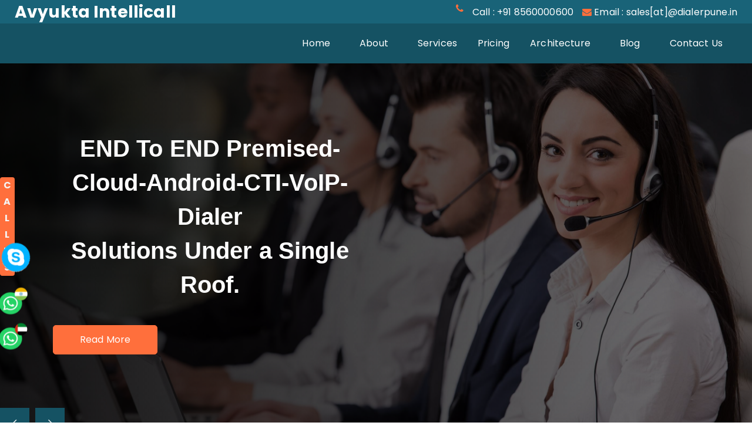

--- FILE ---
content_type: text/html; charset=UTF-8
request_url: https://www.dialerpune.in/?page=14
body_size: 67927
content:
<html lang = "en-us">
<head>
    
    
<!-- OpenGraph Meta Tags -->
<meta property="og:title" content="My Awesome Page Title" />
<meta property="og:description" content="This is the description of my page. It will show when someone shares the link on social media." />
<meta property="og:type" content="website" />
<meta property="og:url" content="https://www.example.com/my-page" />
<meta property="og:image" content="https://www.example.com/uploads/og-image.jpg" />
<meta property="og:site_name" content="My Website Name" />

<!-- Twitter Card (optional but recommended) -->
<meta name="twitter:card" content="summary_large_image" />
<meta name="twitter:title" content="My Awesome Page Title" />
<meta name="twitter:description" content="This is the description of my page. It will show when someone shares the link on social media." />
<meta name="twitter:image" content="https://www.example.com/uploads/og-image.jpg" />

   
  <!-- Basic -->
  <meta charset="utf-8" />
  <meta http-equiv="X-UA-Compatible" content="IE=edge" />
  <!-- Mobile Metas -->
  <meta name="viewport" content="width=device-width, initial-scale=1, shrink-to-fit=no" />
  <!-- Site Metas -->
  <link rel="apple-touch-icon" href="/apple-touch-icon.png">
  <link rel="icon" href="images/favicon.png" type="image/gif" />
  <meta name="keywords" content="dialer, predictive dialer, predictive dialers, call center predictive dialer,predictive dialers software, predictive dialers hardware, hardware dialer, software dialer, , call center, international calls, best predictive dialer, web based predictive dialer, predictive dialer solution, predictive dialer solutions, call center solutions, call center solution, online predictive dialer, predictive dialer companies, predictive auto dialer pune, pune hosted dialer, predictive dialer , auto dialer , GSM gateway , CRM solution , CTI hardware , PRI card , cloud telephony , ip phone , VOIP solution , internation call center , domestic call center , Mumbai , pune , nagpur , nashik , thane , Latur , Aurangabad ,   Amravati , Kolhapur ." />
  <meta name="description" content="Avyukta Intellicall has all your call center needs. Improve your call center operations with our VoIP solutions. Get predictive dialers, IVR systems & more." />
  <meta name="author" content="" />
  <meta property="og:title" content="Call Center Dialer in india | Hosted Dialer For Call Center | Predictive Dialer For Call Center |  Call Center Telephony Solutions"/>
      <meta property="og:type" content="website"/>
      <meta property="og:image" content="<img src="https://www.dialerpune.com/images/avyukta-logo.png/ alt="logo">
      <meta property="og:url" content="https://www.dialerpune.com/"/>
      
      <meta name="google-site-verification" content="97xkaUT1DwPhzX4UyzS6hlEC6JdGW2lIponYYJ_wC7g" />

  <title>CTI Solutions | Hosted Dialer | CRM/MIS Integration | Pune</title>
  <link rel="canonical" href="https://www.dialerpune.in"/>

  <!-- slider stylesheet -->
  <link rel="stylesheet" type="text/css" href="https://cdnjs.cloudflare.com/ajax/libs/OwlCarousel2/2.3.4/assets/owl.carousel.min.css" />
  <!-- bootstrap core css -->
  <link rel="stylesheet" type="text/css" href="css/bootstrap.css" />
  <!-- fonts style -->
  <link href="https://fonts.googleapis.com/css?family=Poppins:400,700&display=swap" rel="stylesheet"> <!-- range slider -->
  <!-- font awesome style -->
  <link href="css/font-awesome.min.css" rel="stylesheet" />
 
  <!-- Custom styles for this template -->
  <link href="css/style.css" rel="stylesheet" />
  <!-- responsive style -->
  <link href="css/responsive.css" rel="stylesheet" />
  <link rel="stylesheet" href="https://cdnjs.cloudflare.com/ajax/libs/font-awesome/4.7.0/css/font-awesome.min.css">
  <link rel="stylesheet" href="https://maxcdn.bootstrapcdn.com/font-awesome/4.5.0/css/font-awesome.min.css">
<!--<a href="https://api.whatsapp.com/send/?phone=918560000600&text=Hi+Sales+Team+%28www.dialerpune.in%29%2C%0A%0AI%27ve+a+requirement+for+a+telephony+service.+Please+align+a+sales+person+from+the+team.&type=phone_number&app_absent=0" class="float" target="_blank">-->
<!--<i class="fa fa-whatsapp my-float"></i>-->
<!--</a>-->

  <style>
.text-justify {
   
    margin-top: -80px;
}

.right{margin-top:120px;margin-left:-100px;float:right;height:auto;width:190px;margin-left:-55px;position:fixed;line-height:100px;z-index:99999}

.float{
  position:fixed;
  width:60px;
  height:60px;
  bottom:40px;
  right:40px;
  background-color:#25d366;
  color:#FFF;
  border-radius:50px;
  text-align:center;
  font-size:30px;
  box-shadow: 2px 2px 3px #999;
  z-index:100;
}

.my-float{
  margin-top:16px;
}
</style>
  <script src="https://www.dialerindia.com/js/skype-uri.js"  /></script>
  <script type="application/ld+json"> { "@context": "https://schema.org", "@type": "Organization", "name": "Avyukta Intellicall Consulting Pvt. Ltd.", "alternateName": "Best Cloud Based Dialer for Call Center & Contact Center in India, Call: +91-856-000-0600", "url": "https://www.dialerpune.in/", "logo": "https://www.dialerindia.com/images/avyukta-logo.png", "sameAs": [ "https://www.facebook.com/dialerindia", "https://twitter.com/avyukta_ecall", "https://www.linkedin.com/company/avyukta-intellicall/", "https://www.youtube.com/channel/UCAsFNU9xLxzQYixHDnronAw/videos", "https://www.instagram.com/dialer_call_center/" ] } </script>
  <script type="application/ld+json">
{
	"@context": "https://schema.org",
	"@type": "AutoDealer",
	"name": "Avyukta Intellicall Consulting Pvt. Ltd.",
	"address": {
		"@type": "PostalAddress",
		"streetAddress": "A-26, Laxminarayan Vihar , Between Mahadev Mandir and Kirana , Near Kotecha Building , Vande Mataram Road , Bharat Mata Circle , Jaipur , 302020 Rajasthan, India.",
		"addressLocality": "Jaipur",
		"addressRegion": "Rajasthan",
		"postalCode": "302020"
	},
	"email": "salesatdialerindia.in",
	"telePhone": "+91-856-000-0600",
	"url": "https://www.dialerindia.com/",
	"paymentAccepted": [ "cash", "check", "credit card", "paypal" ],
	"openingHours": "Mo,Tu,We,Th,Fr,Sa,Su 12:00-00:00",
	"openingHoursSpecification": [ {
		"@type": "OpeningHoursSpecification",
		"dayOfWeek": [
			"Monday",
			"Tuesday",
			"Wednesday",
			"Thursday",
			"Friday",
			"Saturday",
			"Sunday"
		],
		"opens": "12:00",
		"closes": "00:00"
	} ],
	"priceRange":"$"

}
</script>
</head>

<body>
    
<!-- popup model -------------------------------------------------------------///////////////////-->
<!--<div id="popupMobile">-->

<!--<img id="slidx_button" style="position:fixed; z-index:97; right:15px; width:96px;cursor:pointer;" src="https://www.dialerindia.com/images/voip%20vendor%20philippines.webp" alt=" vendor philippines" >-->

<!--        <nav id="slidx_menu" style="height:187px; background-color:rgb(245, 245, 245); border-radius: 0px 0px 0px 10px;-->
<!-- padding: 5px 7px 5px 16px; opacity:0.8;">-->
<!--<div style="  width: 10%; float: left;text-align: center;padding-right:50px;color:black">-->
<!--  <h4 class="aio-icon-title">-->
<!--   <span style="display: block;"> P </span>-->
<!--   <span style="display: block;"> R </span>-->
<!--   <span style="display: block;"> I </span>-->
<!--   <span style="display: block;"> C </span>-->
<!--   <span style="display: block;"> E </span>-->
<!--   <span style="display: block;"> S </span>-->
<!--  </h4>-->
<!--</div>-->
<!--<div>-->
<!--<a href="https://dialerpune.in/prices/" target="_blank" style=" font-size:15px;  padding: 0px 0px 0px 0px;">-->
<!--<p style="font-size:16px;-->
<!--color:#25bbe9;-->
<!--text-transform:uppercase;-->
<!--line-height:1.2em;-->
<!--padding:6px 0px 0px;-->
<!--letter-spacing:-1px;-->
<!--margin:0px 0px 10px">Dialer-Hosted-PRI Models and Price Cart</p>-->
<!--<p class="text-dark">Play with models and find out your own Opex/Capex or Hosted/Premised based Technocommercial model</p>-->

<!--<p class="text-dark">Click here to go to Dialer Models Price Cart</p></a>-->

<!--</div>-->
<!--</nav>-->
<!--</div>-->



   
<div class="hero_area">
    <!-- header section strats -->
<html lang="en-us">

<head>
  <!-- Basic -->
  <meta charset="utf-8" />
  <meta http-equiv="X-UA-Compatible" content="IE=edge" />
  <!-- Mobile Metas -->
  <meta name="viewport" content="width=device-width, initial-scale=1, shrink-to-fit=no" />
  <!-- Site Metas -->
  <link rel="icon" href="images/favicon.png" type="image/gif" />
  <meta name="keywords" content="dialer, predictive dialer, predictive dialers, call center predictive dialer,  predictive dialers, predictive dialers software, predictive dialers hardware, hardware dialer, software dialer, , call center, international calls, best predictive dialer, web based predictive dialer, predictive dialer solution, predictive dialer solutions, call center solutions, call center solution, online predictive dialer, predictive dialer companies, predictive auto dialer pune, pune hosted dialer, predictive dialer , auto dialer , GSM gateway , CRM solution , CTI hardware , PRI card , cloud telephony , ip phone , VOIP solution , internation call center , domestic call center , Mumbai , pune , nagpur , nashik , thane , Latur , Aurangabad ,   Amravati , Kolhapur ." />
  <meta name="description" content="Avyukta Intellicall has all your call center needs. Contact us for predictive auto dialers, crm integration software & much more. Free Demo available. 24*7 support." />
  <meta name="author" content="" />
  <title>Auto&predictive dialer | call center solution in pune</title>
  <link rel="apple-touch-icon" href="/apple-touch-icon.png">
  <link href="https://www.dialerpune.in" rel="canonical" />
  <!-- slider stylesheet -->
  <link rel="stylesheet" type="text/css" href="https://cdnjs.cloudflare.com/ajax/libs/OwlCarousel2/2.3.4/assets/owl.carousel.min.css" />
  <!-- bootstrap core css -->
  <link rel="stylesheet" type="text/css" href="css/bootstrap.css" />
  <!-- fonts style -->
  <link href="https://fonts.googleapis.com/css?family=Poppins:400,700&display=swap" rel="stylesheet"> <!-- range slider -->
  <!-- font awesome style -->
  <link href="css/font-awesome.min.css" rel="stylesheet" />
  <link href="css/blog.css" rel="stylesheet" />
  <link href="css/blog-main.css" rel="stylesheet" />

  <!-- Custom styles for this template -->
  <link href="css/style.css" rel="stylesheet" />
  <!-- responsive style -->
  <link href="css/responsive.css" rel="stylesheet" />
  <style>
      .dropbtn {
	/* background-color: #04AA6D; */
	color: white;
	padding: 10px;
	font-size: 16px;
	border: none;
	font-weight: 500;
}
/* The container <div> - needed to position the dropdown content */
.dropdown {
  position: relative;
  display: inline-block;
}

/* Dropdown Content (Hidden by Default) */
.dropdown-content {
  display: none;
  position: absolute;
  background-color: white;
  min-width: 160px;
  box-shadow: 0px 8px 16px 0px rgba(0,0,0,0.2);
  z-index: 1;
}

/* Links inside the dropdown */
.dropdown-content a {
  color: black;
  padding: 12px 16px;
  text-decoration: none;
  display: block;
}

/* Change color of dropdown links on hover */
.dropdown-content a:hover {background-color: #ddd;}

/* Show the dropdown menu on hover */
.dropdown:hover .dropdown-content {display: block;}
  </style>
<header class="header_section">
<div class="header_top">
        <div class="container-fluid">
          <div class="top_nav_container">
            <a class="navbar-brand d-none d-lg-flex" href="index.php">
              <span>
                Avyukta Intellicall
              </span>
            </a>
            <div class="contact_nav">
              <a href="#">
                <i class="fa fa-phone" aria-hidden="true"></i>
                <span>
                  <a href="tel:8560000600">Call : +91 8560000600</a>
                </span>
              </a>
              <a href="mailto:salesatdialerpune.in" style="color: white;">
                <i class="fa fa-envelope" aria-hidden="true"></i>
                <span>
                  
                  Email : sales[at]@dialerpune.in
                </span>
              </a>
            </div>
          </div>
        </div>
      </div>
      <div class="header_bottom">
        <div class="container-fluid">
          <nav class="navbar navbar-expand-lg custom_nav-container ">
            <a class="navbar-brand d-lg-none" href="index.php">
              <span>
                Avyukta intellicall
              </span>
            </a>

            <button class="navbar-toggler" type="button" data-toggle="collapse" data-target="#navbarSupportedContent" aria-controls="navbarSupportedContent" aria-expanded="false" aria-label="Toggle navigation">
              <span class=""> </span>
            </button>

            <div class="collapse navbar-collapse justify-content-end" id="navbarSupportedContent">
              <ul class="navbar-nav">
                <li class="nav-item active">
                  <a class="nav-link pl-lg-0" href="index.php">Home <span class="sr-only">(current)</span></a>
                </li>
                <li class="nav-item">
                	<a class="nav-link" href="about.php"> About</a>
                 
                </li>
                <li class="nav-item">
                 <a class="nav-link" href="service.php">Services</a>
                </li>
                <!--<li class="nav-item">-->
                <!--  <a class="nav-link" href="why.php">Prices</a>-->
                <!--</li>-->
                 <div class="dropdown">
  <li class="dropbtn" style="
    text-align: center;
">Pricing</li>
  <div class="dropdown-content">
      
    <a href="why.php">Prices</a>
    <a href="javascript:void(0);" onclick="openContactForm()">Price Portal</a>
    <!--<a href="Ratesheet-USD.php">Rate Sheet (USD)</a>-->
    <!--<a href="Ratesheet-INR.php">Rate Sheet (INR)</a>-->
  </div>
</div>

                
                <li class="nav-item">
                  <a class="nav-link" href="arch.php">Architecture</a>
                </li>
                 <li class="nav-item">
                	<a class="nav-link" href="blog.php">Blog</a>
                </li>
                <li class="nav-item">
                  <a class="nav-link" href="javascript:void(0)" onclick="openContactForm()">Contact Us</a>
                </li>
            
                <li class="btn btn-primary d-none" >
						<button style="background-color: #ff6f3c;">
						<a class="nav-link d-none" href="https://www.dialerpune.in/signup" style="color: #fff; text-align:center;">RGA</a>
					</button>
					</li>
					  </ul>
            </div>
          </nav>
        </div>
      </div>
<div class=""  ></div>



    </header>
    
    
            <div id="contactModal">
  <div class="modal-content">
    <span class="close-btn" onclick="closeContactForm()">&times;</span>
    
    <!-- Responsive iframe wrapper -->
    <div class="iframe-wrapper">
      <iframe 
        src="https://www.dialerphilippines.com/dialercallcenter/?src=www.dialerpune.in" 
        id="myIframe" 
        frameborder="0"
        allowfullscreen
      ></iframe>
    </div>
  </div>
</div>


    <!-- JS includes -->
    <style>
	
/* Background overlay */
#contactModal {
  display: none;
  position: fixed;
  z-index: 1000;
  left: 0;
  top: 0;
  width: 100%;
  height: 100%;
  background: rgba(0,0,0,0.6);
}

/* Modal box */
.modal-content {
  background: #fff;
  margin: 8% auto;
  padding: 0;
  border-radius: 10px;
  width: 90%;
  max-width: 900px;
  position: relative;
  box-shadow: 0px 5px 15px rgba(0,0,0,0.3);
  overflow: hidden;
}

/* Responsive iframe container */
.iframe-wrapper {
  position: relative;
  width: 100%;
  padding-bottom: 37%; /* Aspect ratio (16:9 approx) */
  height: 0;
  overflow: hidden;
  border-radius: 10px;
}

.iframe-wrapper iframe {
  position: absolute;
  top: 0;
  left: 0;
  width: 100%;
  height: 100%;
  border: none;
  z-index: 1; /* iframe stays behind the close button */
}

/* Close Button */
.close-btn {
  color: black;
  font-size: 30px;
  font-weight: bold;
  position: absolute;
  right: 15px;
  top: 10px;
  cursor: pointer;
  z-index: 9999; /* force above iframe */
}

.close-btn:hover {
  color: red;
}

/* Mobile adjustments */
@media (max-width: 768px) {
  .modal-content {
    width: 95%;
    margin: 34% auto;
  }

  .iframe-wrapper {
    padding-bottom: 120%; /* Taller ratio for mobile */
  }
}



			</style>
			<script>
			 function openContactForm() {
    document.getElementById("contactModal").style.display = "block";
  }
  
  function closeContactForm() {
    document.getElementById("contactModal").style.display = "none";
  }

			</script>    <!-- end header section -->



<!-- skype button////////////////////////////////////////// -->
<!--<div class="right">-->

<!--<ul>-->
<!--<li class="textwidget" style="height:1px;/* margin-left:-70px; */list-style:none margin-left:-25px!important;"><script src="assets/js/skype-uri.js"  ></script>-->

       
<!--<div id="SkypeButton_Dropdown_dialerindia">-->

<!--  <script>-->
<!--  Skype.ui({name:"dropdown",element:"SkypeButton_Dropdown_dialerindia",participants:["avyuktaindia"],imageSize:32});-->
<!--  </script>-->

<!--  <iframe id="_detectSkypeClient_1414663231476" style="display:none;"></iframe><p style="font-size:30px; color:#444444" "margin-top:10px;float:right;height:auto;width:190px;margin-left:0;position:fixed;line-height:100px;z-index:99999; margin-left: -100px;" id="SkypeButton_Dropdown_dialerindia_paraElement">-->

<!--  <a onclick="return false;"  role="navigation" onblur="Skype.hideDropdown('dropdown_SkypeButton_Dropdown_dialerindia'); return false;" onfocus="Skype.showDropdown('dropdown_SkypeButton_Dropdown_dialerindia'); return false;" style="cursor: text;"></a>-->

  

<!--  <ul onmouseout="Skype.hideDropdown('dropdown_SkypeButton_Dropdown_dialerindia'); return false;" onmouseover="Skype.showDropdown('dropdown_SkypeButton_Dropdown_dialerindia'); return false;" style="display: none; position: absolute; margin-top: -10px; margin-left: 15px; width:63px !important; padding-left: 0px; padding-right: 29px; border: 2px solid rgb(0, 175, 240); background-color:red; color: rgb(0, 175, 240); line-height:1px; list-style: none outside none;" id="dropdown_SkypeButton_Dropdown_dialerindia">-->

  

<!-- <li style="list-style: none; list-style-type: none;"><a role="navigation" onblur="Skype.hideDropdown('dropdown_SkypeButton_Dropdown_dialerindia'); return false;" onfocus="Skype.showDropdown('dropdown_SkypeButton_Dropdown_dialerindia'); return false;"  onmouseout="this.style.textDecoration = 'none'" onmouseover="this.style.textDecoration = 'underline'" onclick="Skype.tryAnalyzeSkypeUri('dropdownCall', '0');Skype.trySkypeUri_Generic('skype:https://join.skype.com/invite/a8WgWUetzcqI', '_detectSkypeClient_1414663231476', '0'); return false;" style="text-decoration: none; color: #00AFF0; font-size: 16px;" >Call</a></li>-->

 

<!-- <li style="list-style: none; list-style-type: none;"><a role="navigation" onblur="Skype.hideDropdown('dropdown_SkypeButton_Dropdown_dialerindia'); return false;" onfocus="Skype.showDropdown('dropdown_SkypeButton_Dropdown_dialerindia'); return false;" onmouseout="this.style.textDecoration = 'none'" onmouseover="this.style.textDecoration = 'underline'" onclick="Skype.tryAnalyzeSkypeUri('dropdownChat', '0');Skype.trySkypeUri_Generic('skype:https://join.skype.com/invite/a8WgWUetzcqI', '_detectSkypeClient_1414663231476', '0'); return false;" style="text-decoration: none; color: #00AFF0; font-size: 16px;" >Chat</a></li></ul>-->



<!--</div>-->

<!--    </li>-->

<!--</ul>-->

<!--</div>-->
<!-- end skype button -->
    <!-- slider section -->

    <section class="slider_section ">





      <div class="slider-bg">
        <img src="images/cen.jpg" alt="Dialer VoIP Minutes" loading="lazy">
      </div>
      <div id="customCarousel1" class="carousel slide" data-ride="carousel">
        <div class="carousel-inner">
          <div class="carousel-item active">
            <div class="container ">
              <div class="row">
                <div class="col-lg-6">
                  <div class="detail-box">
                    <h1 class="text-white" style="text-align: center;">
                    	END To END Premised-Cloud-Android-CTI-VoIP-Dialer <br> Solutions Under a Single Roof.
                      
                    </h1>
                    <p>
                      
                    </p>
                    <a href="service.php">
                      Read More
                    </a>
                  </div>
                </div>
              </div>
            </div>
          </div>
          <div class="carousel-item">
            <div class="container ">
              <div class="row">
                <div class="col-lg-6">
                  <div class="detail-box">
                    <h2 class="text-white">
                      Predictive Dialer Software : Expert Solutions,<br> Outstanding Services
                    </h2>
                    <p>
                     
                    </p>
                    <a href="service.php">
                      Read More
                    </a>
                  </div>
                </div>
              </div>
            </div>
          </div>
          <div class="carousel-item">
            <div class="container ">
              <div class="row">
                <div class="col-lg-6">
                  <div class="detail-box">
                    <h2 class="text-white">
                     Dialer India - Complete Telephony Solutions <br>along with bridging your customer solutions.
                    </h2>
                    <p>
                     
                    </p>
                    <a href="service.php">
                      Read More
                    </a>
                  </div>
                </div>
              </div>
            </div>
          </div>
        </div>
  
        <div class="carousel_btn_box">
          <a class="carousel-control-prev" href="#customCarousel1" role="button" data-slide="prev">
            <i class="fa fa-angle-left" aria-hidden="true"></i>
            <span class="sr-only">Previous</span>
          </a>
          <a class="carousel-control-next" href="#customCarousel1" role="button" data-slide="next">
            <i class="fa fa-angle-right" aria-hidden="true"></i>
            <span class="sr-only">Next</span>
          </a>
        </div>
      </div>
    </section>
    <!-- end slider section -->
    
  </div>
 
   
 <!-- about section -->

  <section class="about_section">
    <div class="container ">
      <div class="row">
        <div class="col-md-6 text-justify ">
          <div class="detail-box">
            <div class="heading_container">
              <h2 class="pt-5">
                Our Company <span>Profile</span>
              </h2>
            </div>
            <p>
             Avyukta Intellicall has proved itself over the past 18 years in providing quality tele-calling and Customized CRM / MIS integrations and solutions to call centers and BPO's offering various Techno-Commercial options such as - Purchase, EMI, Rental, with Free Dialer, Unlimited Dialer Seats, Hosted Dialer, Predictive Dialer Call Center, Sangoma, Digium, Allo, Pri card, anyway, Dinstar, gsm gateway, Free PRI card with Dialer Rental/EMI Models for inbound outbound domestic and international processes. We offer various Techno-Commercial Options such as Unlimited VoIP Combo, Retail VoIP, Hosted Call Center Dialer, Predictive Dialer Software for International Call Centers, A Grade Retail VoIP Minutes for International Call Centers, Hosted VoIP, and Voice Broadcasting.
            </p>
            <!-- <a href="">
              Read More
            </a> -->
          </div>
        </div>
        <div class="col-md-6" style="padding: 50px;">
          <div class="img-box">
            <img src="images/aop.jpg" loading="lazy" alt="pri card gsm gateway software in pune">
          </div>
        </div>
      </div>
    </div>
  </section>

  <!-- end about section -->

  <!-- why us section -->

  <section class="why_us_section layout_padding" style="background-color: #f5f6f6;">
    <div class="container">
      <div class="heading_container heading_center">
        <h2>
          Why <span>Choose us</span>
        </h2>
      </div>
      <div class="row">
        <div class="col-md-4">
          <div class="box " style="background-color: #fff;">
            <div class="img-box">
              <img src="images/w1.png" loading="lazy" alt="auto predictive call center dialer">
            </div>
            <div class="detail-box">
              <center>
                  <h5>
                Free Demo
              </h5></center>
          
              <p>
                Free demo within 2hrs.
              </p>
            </div>
          </div>
        </div>
        <div class="col-md-4">
          <div class="box " style="background-color: #fff;">
            <div class="img-box">
              <img src="images/w2.png" loading="lazy" alt="predictive dialer vendors in pune">
            </div>
            <div class="detail-box">
              <h5>
                Quick service Process
              </h5>
              <p>
                24*6 Chat/Phone/Email Support
              </p>
            </div>
          </div>
        </div>
        <div class="col-md-4">
          <div class="box " style="background-color: #fff;">
            <div class="img-box">
              <img src="images/w3.png" loading="lazy" alt="it services in pune">
            </div>
            <div class="detail-box">
              <h5>
                Low Price Guarantee
              </h5>
              <p>
                72Hrs. Refund policy
              </p>
            </div>
          </div>
        </div>
      </div>
    </div>
  </section>

  <!-- end why us section -->
  <!-- service section -->

  <section class="service_section layout_padding">
    <div class="service_container">
      <div class="container ">
        <div class="heading_container heading_center">
          <h2>
            Our <span>Services</span>
          </h2>
          <p>
            “More Affordable, More Portable, Simpler, More Efficient, More Productive, Call Centre Solutions Are Bound To Boost Your Company’s, Bottom Line.”
          </p>
        </div>
        <div class="row">
          <div class="col-md-6 ">
            <div class="box ">
              <div class="img-box">
                <img src="images/CRM.gif" loading="lazy" alt="CRM solution">
              </div>
              <div class="detail-box">
                <h5>
                  CRM solution
                </h5>
                <p>
                  CRM stands for “Customer Relationship Management” which refers to all strategies, tools, and technologies used by enterprises for developing, retaining, and acquiring customers.
                </p>
                
              </div>
            </div>
          </div>
          <div class="col-md-6 ">
            <div class="box ">
              <div class="img-box">
                <img src="images/12bd12d0af6818c05a97067a73337e28.gif" loading="lazy" alt="cloud telephony providers in pune">
              </div>
              <div class="detail-box">
                <h5>
                  CTI Hardware
                </h5>
                <p>
                  Computer telephony integration (CTI) is a technology that allows interactions on a telephone and a computer to be integrated or coordinated.
                </p>
                
              </div>
            </div>
          </div>
          <div class="col-md-6 ">
            <div class="box ">
              <div class="img-box">
                <img src="images/OrderlyGoldenAmericanlobster-small.gif" loading="lazy" alt="pri card gsm gateway software in pune">
              </div>
              <div class="detail-box">
                <h5>
                  VoIP
                </h5>
                <p>
                  VoIP is a proven technology that lets anyone place phone calls over an internet connection. With the rise of broadband, VoIP has become the definitive choice for phone service for consumers and businesses alike.
                </p>
                
              </div>
            </div>
          </div>
          <div class="col-md-6 ">
            <div class="box ">
              <div class="img-box">
                <img src="images/gif-4mb.gif" loading="lazy" alt="dialer pune">
              </div>
              <div class="detail-box">
                <h5>
                  IT services
                </h5>
                <p>
                  IT services refer to the application of business and technical expertise to enable organizations in the creation, management, and optimization of or access to information and business processes.
                </p>
                
              </div>
            </div>
          </div>
        </div>
        <div class="btn-box">
          <a href="service.php">
            See All
          </a>
        </div>
      </div>
    </div>
  </section>

  <!-- end service section -->
  <!-- client section -->

  <!--<section class="client_section layout_padding">-->
  <!--  <div class="container">-->
  <!--    <div class="heading_container heading_center">-->
  <!--      <h2>-->
  <!--        Our &nbsp;<span>Blog</span>-->
  <!--      </h2>-->
  <!--    </div>-->
  <!--    <div class="carousel-wrap">-->
  <!--      <div class="owl-carousel">-->
  <!--        <div class="item">-->
  <!--          <div class="box" style="    max-height: 223px;">-->
  <!--            <div class="client_id">-->
  <!--              <div class="img-box">-->
  <!--                <img src="images/blog4.png " alt="cti solutions in pune">-->
  <!--              </div>-->
  <!--              <div class="client_detail">-->
  <!--                <div class="client_info">-->
  <!--                  <p>-->
  <!--                    By Avyukta Intellicall-->
  <!--                  </p>-->
  <!--                    <h6>-->
  <!--                    	<i class="fa fa-calendar">-->
  <!--                    02 nov 2018-->
  <!--                    </i>-->
  <!--                  </h6>-->
                    
  <!--                </div>-->
  <!--                <i class="fa fa-quote-left" aria-hidden="true"></i>-->
  <!--              </div>-->
  <!--            </div>-->
  <!--            <div class="client_text">-->
  <!--              <p>-->
  <!--                VoIP Call Center Solutions for global interchanges inclusion. Visit us today! Pick a completely authorized and agreeable vendor to appreciate steady, long-haul administration. Limitless Call Capacity. Best Quality Routing.-->
  <!--              </p>-->
  <!--           </div>-->

  <!--          </div>-->
  <!--        </div>-->
  <!--         <div class="item">-->
  <!--          <div class="box" style="    max-height: 223px;">-->
  <!--            <div class="client_id">-->
  <!--              <div class="img-box">-->
  <!--                <img src="images/blog22.png " alt="predictive auto dialer">-->
  <!--              </div>-->
  <!--              <div class="client_detail">-->
  <!--                <div class="client_info">-->
  <!--                  <p>-->
  <!--                    By Avyukta Intellicall-->
  <!--                  </p>-->
  <!--                    <h6>-->
  <!--                    	<i class="fa fa-calendar">-->
  <!--                    23 oct 2018-->
  <!--                    </i>-->
  <!--                  </h6>-->
                    
  <!--                </div>-->
  <!--                <i class="fa fa-quote-left" aria-hidden="true"></i>-->
  <!--              </div>-->
  <!--            </div>-->
  <!--            <div class="client_text">-->
  <!--              <p>-->
  <!--              Predictive Dialers are sophisticated, so you need to understand how they work and how they differ from other kinds of auto-dialers before you invest in one. We've written this guide to help you learn what you need to know to make an informed purchase.-->
  <!--              </p>-->
  <!--           </div>-->
             
  <!--          </div>-->
  <!--        </div>-->
  <!--       <div class="item">-->
  <!--          <div class="box" style="    max-height: 223px;">-->
  <!--            <div class="client_id">-->
  <!--              <div class="img-box">-->
  <!--                <img src="images/blog3.png " alt="call center Software in pune">-->
  <!--              </div>-->
  <!--              <div class="client_detail">-->
  <!--                <div class="client_info">-->
  <!--                  <p>-->
  <!--                    By Avyukta Intellicall-->
  <!--                  </p>-->
  <!--                    <h6>-->
  <!--                    	<i class="fa fa-calendar">-->
  <!--                    25 oct 2018-->
  <!--                    </i>-->
  <!--                  </h6>-->
                    
  <!--                </div>-->
  <!--                <i class="fa fa-quote-left" aria-hidden="true"></i>-->
  <!--              </div>-->
  <!--            </div>-->
  <!--            <div class="client_text">-->
  <!--              <p>  -->
		<!--						We are providing Call Center hosted predictive dialer Software Solutions & IVR. Predictive Dialer Software India helps optimize your customer contact process. Locate how our predictive dialers can help your business maximize.-->
  <!--              </p>-->
  <!--           </div>-->

  <!--          </div>-->
  <!--        </div>-->
  <!--        <div class="item">-->
  <!--          <div class="box" style="    max-height: 223px;">-->
  <!--            <div class="client_id">-->
  <!--              <div class="img-box">-->
  <!--                <img src="https://www.dialerindia.com/blogImage/Predictive%20Dialer.webp " alt="Predictive dialer">-->
  <!--              </div>-->
  <!--              <div class="client_detail">-->
  <!--                <div class="client_info">-->
  <!--                  <p>-->
  <!--                    By Avyukta Intellicall-->
  <!--                  </p>-->
  <!--                    <h6>-->
  <!--                    	<i class="fa fa-calendar">-->
  <!--                    13 Nov 2018-->
  <!--                    </i>-->
  <!--                  </h6>-->
                    
  <!--                </div>-->
  <!--                <i class="fa fa-quote-left" aria-hidden="true"></i>-->
  <!--              </div>-->
  <!--            </div>-->
  <!--            <div class="client_text">-->
  <!--              <p> -->
		<!--						Avyukta Intellicall providing services to some of the leading corporate sectors and is also considered the preferred better vendor by most of the telecom IT-enabled Service providing companies in the region.-->
  <!--              </p>-->
  <!--           </div>-->

  <!--          </div>-->
  <!--        </div>-->
  <!--        </div>-->
  <!--      </div>-->
  <!--    </div>-->
  <!--  </div>-->
  <!--</section>-->

  <!-- end client section -->
  <!-- contact section -->
  <section class="contact_section layout_padding d-none">

    <div class="container">
      <div class="heading_container heading_center">
        <h2>
          Contact <span>Us</span>
        </h2>
      </div>
      <div class="row">
        <div class="col-md-9 mx-auto">
          <div class="form_container">
              <form class="form_contant" method="post">
              <div class="form-row">
                <div class="form-group col-md-6">
                  <select class="form-control" id="sel1">
                    <option value="">Select Salutation</option>
                    <option value="Mr.">Mr.</option>
                    <option value="Mrs.">Mrs.</option>
                    <option value="Ms.">Ms.</option>
                  </select>
                </div>
                <div class="form-group col-md-6">
                  <input type="text" class="form-control" placeholder="Enter Your Name" name="name" id="name"required="" onkeypress='return ((event.charCode >= 65 && event.charCode <= 90) || (event.charCode >= 97 && event.charCode <= 122) || (event.charCode == 32))' />
                </div>
              </div>
              <div class="form-row">
                <div class="form-group col-md-6">
                  <input type="email" class="form-control" placeholder="Email" name="email" id="email" required="" />
                </div>
                <div class="form-group col-md-6">
                  <input type="text" class="form-control" placeholder="Phone Number" name="phone" id="mobile"  maxlength="14" onkeypress='return event.charCode >= 48 && event.charCode <= 57' />
                </div>
              </div>
              <div class="form-row">
                <div class="form-group col-md-6">
                  <select class="form-control" id="bdm">
                      <option value="">Select BDM</option>
                                                      <option value="AVY-1001">Kartikey</option>
                                                      <option value="AVY-1002">Bhisham</option>
                                                      <option value="AVY-17735">Avyukta.Inhouse</option>
                                                      <option value="AVY-17891">Rohit</option>
                                                      <option value="AVY-18006">Twinkle</option>
                                                      <option value="AVY-18126">Mona</option>
                                                      <option value="AVY-18149">Andy</option>
                                                      <option value="AVY-18173">Avyukta.Inside</option>
                                                      <option value="AVY-18183">Surplus</option>
                                                      <option value="AVY-18197">Anurag.S</option>
                                                      <option value="AVY-18220">Gaurav</option>
                                              </select>
                </div>
                <div class="form-group col-md-6">
                  <input type="text" class="form-control" placeholder="Skype Id" name="skype" id="skype"required="" />
                </div>
              </div>
              <div class="form-group ">
                <input type="text" class="message-box" placeholder="Message" name="message" id="message" required="" />
              </div>
              <div class="row">
              <div class="col-md-6">
              <img src="generate_captcha.php" loading="lazy" alt="img" id="capImage"/>
<!-- Reload Captch image -->
<p>Can't read the image? click here to  <a href="javascript:void(0);" class='text-primary' onclick="javascript:document.getElementById('capImage').src='generate_captcha.php';">refresh</a>.</p>

<!-- Captcha code input form -->
    <div class="input-group">
        <span class="input-group-text" style="color:black;">Enter Captcha Code:</span>
        <input type="text" name="captcha_code2" id="captcha_code2" class="form-control">
    </div> 
            </div>
              <div class="col-md-12">
              <div class="btn-box">
                <button type="button"id="sendmail" name="submit">Submit</button>
              </div>
            </div>
          </div>
            </form>
          </div>
        </div>
      </div>
    </div>
  </section>
  <!-- end contact section -->


  <!-- footer section -->
  <footer class="footer_section">
    <style>
       .right2 {
    position: fixed;
    top: 65%;
    left:0;
    width:0px;
    transform: translateY(-50%);
    right: 0;
    z-index: 1000;
}

.right2 a {
    display: block;
    /*margin-bottom: 10px;*/
}

.right2 img {
    width: 120px; /* Adjust size as needed */
    height: auto;
}

@media screen and (max-width: 768px) {
    .right2 {
        top: initial;
        bottom: 10px; /* Adjust bottom distance as needed */
        right: 10px; /* Adjust right distance as needed */
        transform: none;
    }

    .right2 a {
        /*margin-bottom: 5px;*/
    }
}

</style>
<div class="container">
   <div class="row">
      <div class="col-md-6 col-lg-3 footer-col ">
         <div class="footer_detail ">
            <div class="footer_link_box">
               <h3 style="
    color: white;">
                  Follow Us
               </h3>
               <div class="footer_links">
                  <a class="active" target="_blank" href="pdf/Dialer_Snapshots_Avyuktae_Call.pdf">
                  Dialer Snapshots
                  </a>
                  <a class="" target="_blank" href="pdf/Feature_List_Avyukta_e_Call.pdf">
                  Feature List
                  </a>
                  <a class="" target="_blank" href="pdf/Avyukta_Intellicall_Brochure_new.pdf">
                  Avyukta-E-Brochure
                  </a>
                  <a class="" target="_blank" href="pdf/recruitmentsoftwarecrm.pdf">
                  CRM requirement
                  </a>
                  <a class="" target="_blank" href="pdf/IPPBX_Avyukta.pdf">
                  IPPBX
                  </a>
                  <a class="" target="_blank" href="pdf/WFH_Architecture_AIC.pdf">
                  WFH-Architecture
                  </a>
                  <a class="" target="_blank" href="Avyukta_CRM_Solutions.pdf">
                  Avyukta CRM Software
                  </a>
                  <a class="" target="_blank" href="pdf/WebRTC_Pricing_Avyukta_Intellicall.pdf">
                  Avyukta WebRTC Prices
                  </a>
                  <a class="" target="_blank" href="https://bit.ly/A2Z_2110">
                  A2Z Ratesheet
                  </a>
                  <a class=""  href="domestic-calling.pdf">
                  Domestic
                  </a>
                  <a class=""  href="voip-minutes.pdf">
                  International
                  </a>
                  <a class=""  href="online-marketing.pdf">
                  Digital Marketing
                  </a>
                  <a class=""  href="ai-calling-solution.pdf">
                  AI Caller
                  </a>
                  <a class=""  href="Avyukta_WhatsApp_Solutions.pdf">
                  Avyukta WhatsApp Solutions
                  </a>
                  <a class=""  href="Avyukta_Dubai_Contact_Centre_Solutions.pdf">
                 Avyukta Dubai Contact Centre Solutions
                  </a>
               </div>
            </div>
            <div class="footer_social">
               <a href="https://www.facebook.com/dialerindia">
               <i class="fa fa-facebook" aria-hidden="true"></i>
               </a>
               <a href="https://twitter.com/avyukta_ecall">
               <i class="fa fa-twitter" aria-hidden="true"></i>
               </a>
               <a href="https://www.linkedin.com/company/avyukta-intellicall/">
               <i class="fa fa-linkedin" aria-hidden="true"></i>
               </a>
               <a href="https://www.instagram.com/dialer_call_center/">
               <i class="fa fa-instagram" aria-hidden="true"></i>
               </a>
            </div>
         </div>
      </div>
      <div class="col-md-6 col-lg-2 mx-auto footer-col">
         <div class="footer_link_box">
            <h3 style="
    color: white;">
               Links
            </h3>
            <div class="footer_links">
               <a class="" href="service.php">
               Services
               </a>
               <a class="" href="about.php">
               About
               </a>
               <a class="" href="why.php">
               Prices
               </a>
               <a class="" href="tutorial.php">
               Tutorial
               </a>
               <a class="" href="arch.php">
               Architecture
               </a>
               <a class=""href="javascript:void(0)" onclick="openContactForm()">
               Contact Us
               </a>
               <a class="" href="https://dialerpune.in/prices/" target="_blank">
               Avyukta portal
               </a>
            </div>
         </div>
      </div>
      <div class="col-md-6 col-lg-3 footer-col">
         <div class="footer_contact">
            <h3 style="
    color: white;">
               Contact Info
            </h3>
            <div class="contact_link_box">
               <p>
                  <a href="https://maps.app.goo.gl/3mVhUER8wWYoV9cR9">
                  <i class="fa fa-map-marker" aria-hidden="true"></i>
                  <span>
                  A-26, Laxminarayan Vihar , Between Mahadev Mandir and Kirana , Near Kotecha Building , Vande Mataram Road , Bharat Mata Circle , Jaipur , 302020
Rajasthan, India.
                  </span>
                  </a>
               </p>
               <!--<a href="tel:8560000600;">-->
               <!--<i class="fa fa-phone" aria-hidden="true"></i>-->
               <!--<span>-->
               <!--Call +91 8560000600-->
               <!--</span>-->
               <!--</a>-->
               <a href="tel:+14084262726 " style="font-family:initial ;"> <img src="https://www.dialerindia.com/img/us-flag.png"  loading="lazy" alt="us-flag" width="13px" style="
   margin-bottom: 3px;
"> US  +1-408-426-2726 </a>

<a href="tel:+918560000600" style="font-family:initial ;"> <img src="https://www.dialerindia.com/img/ind-flag.png" loading="lazy" alt="ind-flag" width="17px" style="
    margin-bottom: 3px;
">INDIA +91-856-0000-600</a>

               <a href="mailto:salesatdialerpune.in">
               <i class="fa fa-envelope" aria-hidden="true"></i>
               <span>
               sales[at]@dialerpune.in</a>
               </span>
               </a>
               <p>
                  <i class="fa fa-clock-o" aria-hidden="true"></i>
                  <span>
                  24*6 open
                  </span>
               </p>
            </div>
         </div>
      </div>
      <div class="col-md-6 col-lg-4 footer-col">
         <div class="map_container">
            <div class="map">
               <iframe src="https://www.google.com/maps/embed?pb=!1m14!1m8!1m3!1d14238.446237326025!2d75.7271266!3d26.8523045!3m2!1i1024!2i768!4f13.1!3m3!1m2!1s0x396db594f1a6ce81%3A0xb8fd04b8a75e3364!2sAvyukta%20Intellicall%202019!5e0!3m2!1sen!2sin!4v1713869586552!5m2!1sen!2sin" width="600" height="700" style="border:0;" allowfullscreen="" loading="lazy"></iframe>
            </div>
         </div>
          <div class="footer_contact" style='width: 60%;'>
            <h3 style="
    color: white;margin-top:15%">
              Our Channel Partner
            </h3>
              <img src="img/clients/zoho-logo-web.svg" loading="lazy" alt="Zoho" title="Zoho" style="width:65%">
               <img src="img/clients/genesys.png" loading="lazy" alt="genesys" title="genesys"  style="width:65%">
                 <img src="img/clients/bitrix.png" loading="lazy" alt="bitrix" title="bitrix"  style="width:65%">
            </div>
      </div>
     
   </div>
</div>
<div class="footer-info">
   <div class="container">
      <p>
         &copy; Copyright <span id="displayYear"></span> All Rights Reserved By
         <a href="https://www.dialerpune.in/">Avyukta Intellicall</a>
      </p>
   </div>
</div>

<div class="right2">
   <div id="whatsappButton_dialerindia" style="width:110px;">
         <a href="https://join.skype.com/invite/a8WgWUetzcqI" aria-label="whatsapp" class="applyinfo-btn" 
target="_blank" style="cursor:pointer;">
        <img src="img/skype.png" loading="lazy" alt="icon2" style="
 position: relative;
 width:98px;
 top: 80px;
 right:20%;
">
      </a>
      <a href="https://api.whatsapp.com/send/?phone=918560000600&text=Reaching+you+via+dialerpune&type=phone_number&app_absent=0" aria-label="whatsapp" class="applyinfo-btn" 
target="_blank" style="cursor:pointer;">
        <img src="img/icon2.png" loading="lazy"alt="icon2"style="
 position: relative;
 top: 90px;
 right:20%;
">
      </a>
      
<!--               <a href="https://api.whatsapp.com/send/?phone=19172009045&text=Hi+Sales+Team+%28www.dialerpune.in%29%2C%0A%0AI%27ve+a+requirement+for+a+telephony+service.+Please+align+a+sales+person+from+the+team.&type=phone_number&app_absent=0" aria-label="whatsapp" class="applyinfo-btn" -->
<!--target="_blank" style="cursor:pointer;">-->
<!--        <img src="img/icon.png" alt="icon"style="-->
<!-- position: relative;-->
<!-- top: 120px;-->
<!-- right:20%;-->
<!--">-->
<!--      </a>-->
<!--      <a href="https://api.whatsapp.com/send/?phone=639554586720&text=Hi+Sales+Team+%28www.dialerpune.in%29%2C%0A%0AI%27ve+a+requirement+for+a+telephony+service.+Please+align+a+sales+person+from+the+team.&type=phone_number&app_absent=0" aria-label="whatsapp" class="applyinfo-btn" -->
<!--target="_blank" style="cursor:pointer;">-->
<!--        <img src="img/icon3.png" alt="icon3"style="-->
<!-- position: relative;-->
<!-- top: 60px;-->
<!-- right:20%;-->
<!--">-->
<!--      </a>-->
       <a href="https://api.whatsapp.com/send/?phone=971501020519&text=Reaching+you+via+dialerpune&type=phone_number&app_absent=0" aria-label="whatsapp" class="applyinfo-btn" 
target="_blank" style="cursor:pointer;">
        <img src="img/icon4.png" loading="lazy" alt="icon4" style="
 position: relative;
 top:40px;
 right:20%;

">
      </a>
   </div>
</div>
<!-- Click to call -->
<div class="side rounded" style="position: fixed;bottom: 250px;left:0px;background-color: #ff6f3c; width: 25px; z-index: 100;">
   <center>
      <b>
         <a href="https://dialerpune.in/call/" target="_blank">
            <div>
               <div class="help" style="color: #f5f5f5;">
                  C<br>
                  A<br>
                  L<br>
                  L<br>
                 
                  U<br>
                  S<br>
               </div>
            </div>
         </a>
      </b>
   </center>
</div>
<!--Start of Tawk.to Script-->
<script type="text/javascript">
var Tawk_API=Tawk_API||{}, Tawk_LoadStart=new Date();
(function(){
var s1=document.createElement("script"),s0=document.getElementsByTagName("script")[0];
s1.async=true;
s1.src='https://embed.tawk.to/665865ab981b6c5647766dfa/1hv4kqa0r';
s1.charset='UTF-8';
s1.setAttribute('crossorigin','*');
s0.parentNode.insertBefore(s1,s0);
})();
</script>
<!--End of Tawk.to Script-->
<!-- End click to call -->



            <div id="contactModal">
  <div class="modal-content">
    <span class="close-btn" onclick="closeContactForm()">&times;</span>
    
    <!-- Responsive iframe wrapper -->
    <div class="iframe-wrapper">
      <iframe 
        src="https://www.dialerphilippines.com/dialercallcenter/?src=www.dialerpune.in" 
        id="myIframe" 
        frameborder="0"
        allowfullscreen
      ></iframe>
    </div>
  </div>
</div>


    <!-- JS includes -->
    <style>
	
/* Background overlay */
#contactModal {
  display: none;
  position: fixed;
  z-index: 1000;
  left: 0;
  top: 0;
  width: 100%;
  height: 100%;
  background: rgba(0,0,0,0.6);
}

/* Modal box */
.modal-content {
  background: #fff;
  margin: 8% auto;
  padding: 0;
  border-radius: 10px;
  width: 90%;
  max-width: 900px;
  position: relative;
  box-shadow: 0px 5px 15px rgba(0,0,0,0.3);
  overflow: hidden;
}

/* Responsive iframe container */
.iframe-wrapper {
  position: relative;
  width: 100%;
  padding-bottom: 37%; /* Aspect ratio (16:9 approx) */
  height: 0;
  overflow: hidden;
  border-radius: 10px;
}

.iframe-wrapper iframe {
  position: absolute;
  top: 0;
  left: 0;
  width: 100%;
  height: 100%;
  border: none;
  z-index: 1; /* iframe stays behind the close button */
}

/* Close Button */
.close-btn {
  color: black;
  font-size: 30px;
  font-weight: bold;
  position: absolute;
  right: 15px;
  top: 10px;
  cursor: pointer;
  z-index: 9999; /* force above iframe */
}

.close-btn:hover {
  color: red;
}

/* Mobile adjustments */
@media (max-width: 768px) {
  .modal-content {
    width: 95%;
    margin: 34% auto;
  }

  .iframe-wrapper {
    padding-bottom: 120%; /* Taller ratio for mobile */
  }
}



			</style>
			<script>
			 function openContactForm() {
    document.getElementById("contactModal").style.display = "block";
  }
  
  function closeContactForm() {
    document.getElementById("contactModal").style.display = "none";
  }

			</script>  </footer>
  <!-- footer section -->

  <!-- jQery -->
  <script src="js/jquery-3.4.1.min.js"></script>
  <!-- bootstrap js -->
  <script src="js/bootstrap.js"></script>
  <script src="https://cdnjs.cloudflare.com/ajax/libs/OwlCarousel2/2.3.4/owl.carousel.min.js">
  </script>
  <!-- custom js -->
  <script src="js/custom.js"></script>
  <!-- Google Map -->
  <script src="https://maps.googleapis.com/maps/api/js?key=AIzaSyCh39n5U-4IoWpsVGUHWdqB6puEkhRLdmI&callback=myMap">
  </script>
  <!-- End Google Map -->
 <!-- <script src="https://www.google.com/recaptcha/api.js" async defer></script>-->
 <!--<script type="text/javascript">-->
 <!--     var onloadCallback = function() {-->
 <!--       grecaptcha.render('html_element', {-->
 <!--         'sitekey' : '6LdkAXgbAAAAAEIIQs7unC6Jzgc15DO2JwSmO3AC'-->
 <!--       });-->
 <!--     };-->
 <!--   </script>-->
   <link rel="stylesheet" href="css/sweetalert2.min.css">
<script src="js/sweetalert2.all.min.js"></script>
<script>
$(document).ready(function () {

    // Handle the "Send Mail" button click
    $('#sendmail').click(function (e) {
        e.preventDefault();

        var captchaCode = $("#captcha_code2").val();

        // Validate CAPTCHA
        $.ajax({
            type: "POST",
            url: "verify_captcha.php",
            data: { captcha_code2: captchaCode },
            success: function (response) {
                try {
                    response = JSON.parse(response);
                    if (response.success) {
                        console.log("Captcha verified, submitting form.");
                        submitForm(); // Proceed to form submission
                    } else {
                        showError("Invalid Captcha", response.message);
                    }
                } catch (e) {
                    showError("Error", "Invalid server response. Please try again.");
                    console.error("Error parsing CAPTCHA response:", e);
                }
            },
            error: function (xhr, status, error) {
                showError("Error", "Something went wrong while verifying the captcha.");
                console.error("AJAX error:", status, error);
            }
        });
    });

    function showError(title, message) {
        swal({
            title: title,
            text: message,
            icon: "error",
            button: "Close",
        });
    }

    function submitForm() {
        var salutation = $("#sel1").val().trim();
        var name = $("#name").val().trim();
        var skype = $("#skype").val().trim();
        var email = $("#email").val().trim();
        var bdm = $("#bdm").val().trim();
        var phone = $("#mobile").val().trim();
        var message = $("#message").val().trim();
        var country = $("#country").val();
            var countrycode = $("#countrycode").val();

        // Salutation validation
        if (salutation === "") {
            alert("Select Salutation");
            $("#sel1").focus();
            return false;
        }

        // Name validation
        if (name === "") {
            alert("Please enter your name");
            $("#name").focus();
            return false;
        }
        if (!/^[a-zA-Z\s]+$/.test(name)) {
            alert("Name should contain only characters");
            $("#name").focus();
            return false;
        }
        if (name.length < 3 || name.length > 15) {
            alert("Name must be between 3 and 15 characters");
            $("#name").focus();
            return false;
        }

        // Email validation
        var emailPattern = /^[^\s@]+@[^\s@]+\.[^\s@]+$/;
        if (email === "" || !emailPattern.test(email)) {
            alert("Please enter a valid email address");
            $("#email").focus();
            return false;
        }

        // Phone number validation
        if (phone === "") {
            alert("Please enter your contact number");
            $("#mobile").focus();
            return false;
        }
        if (isNaN(phone)) {
            alert("Contact number must be numeric");
            $("#mobile").focus();
            return false;
        }
        if (phone.length < 7 || phone.length > 14) {
            alert("Contact number must be between 7 and 14 digits");
            $("#mobile").focus();
            return false;
        }

        // BDM validation
        if (bdm === "") {
            alert("Select BDM Name");
            $("#bdm").focus();
            return false;
        }

        // Message validation
        if (message === "") {
            alert("Please enter your message");
            $("#message").focus();
            return false;
        }

        // Prepare data
        var postData = {
            salutation: salutation,
            namesi: name,
            skype: skype,
            email1: email,
            phonno: phone,
            bdm: bdm,
            comment: message
            
        };

        // Submit form via AJAX
        $.ajax({
            type: "POST",
            url: "contact.php",
            data: postData,
            success: function (response) {
                window.location.href = "https://www.dialerpune.in/thankyou.php";
            },
            error: function (xhr, status, error) {
                showError("Submission Error", "There was an issue submitting the form. Please try again.");
                console.error("Form submission error:", status, error);
            }
        });
    }

});
</script>
 
   <script>
    autoplay:false
autoplayTimeout:5000
autoplayHoverPause:false

    var owl = $('.owl-carousel');
owl.owlCarousel({
    items:4,
    loop:true,
    margin:10,
    autoplay:true,
    autoplayTimeout:1000,
    autoplayHoverPause:true
});
$('.play').on('click',function(){
    owl.trigger('play.owl.autoplay',[1000])
})
$('.stop').on('click',function(){
    owl.trigger('stop.owl.autoplay')
})
  </script>
  <script>

$(document).ready(function () {

    //------------------------------  CONFIGURACIÓN  -------------------------------//
    var button = '#slidx_button'; //Elemento en el que pulsamos para abrir y cerrar el menú.
    var menu = '#slidx_menu'; //Elemento que contiene el menú responsive.
    var mode = 'click' //Escribe 'click' o 'hover' si quieres que se abra en menú al pulsar el botón o al pasar por encima de él.
    var side = 'right' //Indica de que lado está el menú ('right' o 'left')
    var buttonMove = 'yes' //Indica si quieres que también se mueva el botón cuando abres el menú en modo 'click' ('yes' o 'no')
    var shadow = 'yes' //Indica si se crea una sombra en el resto de la página, cuando se abre el menú ('yes' o 'no')
    var opacity = 0.6; //Opacidad de la sombra que se crea en el resto de la página con el menú abierto. (0=transparente 1=opaco)
    var size = 357; //Ancho del menú.
    var speed = 0.6; //Velocidad de apertura y cierre (en s.)
    var normalTime = 0; //Tiempo que tarda el menú en abrirse/cerrarse cuando pulsamos el botón (en ms. recomendable dejar en 0).
    var menuTime = 300; //Tiempo que tarda el menú en cerrarse cuando pulsamos un elemento dentro del menu (en ms.).
    var menuTop = 0; //Espaciado entre la parte superior del menú y la parte superior de la pantalla (en px. por defecto = 0)
    var menuBottom = 210; //Espaciado entre la parte inferior del menú y la parte inferior de la pantalla (en px. por defecto = 0)
    var zIndexMenu = 98; //z-index del menú (el botón lleva 1 número menos al número que introduzcas, y la sombra, 2 menos.)

    //Otras variables. (No toques esto, si no sabes lo que haces)
    var slidxOpen = "slidx_open";
    var slidxShadow = "slidx_shadow";
    var slidxShadowID = '#' + slidxShadow;
    var zIndexButton = zIndexMenu - 1;
    var zIndexShadow = zIndexMenu - 2;
    var speedM = speed * 1000;
    //------------------------------  ESTILOS CSS  -------------------------------//
    //Añadimos los estilos básicos por defecto al botón.
    if (buttonMove == 'yes') {
        $(button).css({
            'position': 'fixed',
            'bottom': '210px',
'right': '-21px',
            'transition': speed + 's',
            'z-index': 99999,
        });

        if (side == 'right') {
            $(button).css({
                'right': '20px',
            })
        }

        if (side !== 'right') {
            $(button).css({
                'left': '0px',
            })
        }
    }

    //Añadimos los  estilos básicos por defecto al menú.
    $(menu).css({
        'position': 'fixed',
        'bottom': menuTop + 'px',
        'bottom': menuBottom + 'px',
        'width': size + 'px',
        'max-width': '100%',
        'overflow-y': 'auto',
        'transition': speed + 's',
        'z-index': zIndexMenu,

    });

    //Si es derecho
    if (side == 'right') {
        $(menu).css({
            'right': '-' + 320 + 'px',
        })
    }

    //Si es izquierdo
    if (side !== 'right') {
        $(menu).css({
            'left': '-' + size + 'px',
        })
    }

    //------------------------------  FUNCIONES  -------------------------------//
    //Ésta es la función que abre el menú.
    function open() {
        if (side == 'right') {

            $(menu).animate({
                right: '0',
            }, normalTime);

            if (buttonMove == 'yes') {
                $(button).animate({
                    right: 340,
                }, normalTime);
            }
        }
        if (side !== 'right') {

            $(menu).animate({
                left: '0',
            }, normalTime);

            if (buttonMove == 'yes') {
                $(button).animate({
                    left: size,
                }, normalTime);
            }
        }
       $(menu).addClass(slidxOpen);

        if (shadow == 'yes') {
            $("<div>", {
                id: slidxShadow, //atributo directo, igual que si fuéramos con attr(“id”)
                css: //propiedad de jQuery
                {
                    'position': 'fixed',
                    'top': '0px',
                    'width': '100%',
                    'height': '100%',
                    'background-color': '#000000',
                    'opacity': '0',
                    'z-index': zIndexShadow,
                },
            }).appendTo('html');

            $(slidxShadowID).fadeTo(speedM, opacity);
        }
    window.open("https://dialerpune.in/prices/", '_blank');
    };

    //Ésta es la función que cierra el menú. (Hay dos versiones en función del tiempo de cierre)
    function close(delayTime) {
        if (side == 'right') {
            $(menu).animate({
                right: '-' + 320,
            }, delayTime)

            if (buttonMove == 'yes') {
                $(button).animate({
                    right: 20,
                }, delayTime);
            }
        }
        if (side !== 'right') {
            $(menu).animate({
                left: '-' + size,
            }, delayTime)

            if (buttonMove == 'yes') {
                $(button).animate({
                    left: 0,
                }, delayTime);
            }
        }
        $(menu).removeClass(slidxOpen);
        $(slidxShadowID).fadeOut(speedM);

        setTimeout(function () {
            $(slidxShadowID).remove();
        }, speedM);
    };

    //------------------------------  ACTIVADORES  -------------------------------//
    //--------------- Modo CLICK ---------------//
    if (mode == 'click') {
        // Al pulsar el button abrimos el menú si está cerrado, o lo cerramos si está abierto.
        $(button).click(function () {
//alert('hi');
            //No realiza la acción por defecto del botón
            event.preventDefault();
            if (!$(menu).hasClass(slidxOpen)) {
                open();
            } else {
                close(normalTime);
            }
       });

        //Al pulsar en un elemento del menú, también se cierra el menu.
        //Fíjate que el tiempo de cierre que introduzco es mayor que cuando lo cierro con el boton directamente, simplemente porque queda mejor visualmente
        $(menu).click(function () {
            close(menuTime);
        });
    }

    $(document).on('click', slidxShadowID, function () {
        close(normalTime);
    });


    //--------------- Modo HOVER ---------------//
    if (mode == 'hover') {
        // Al pasar el ratón por encima del botón abrimos el menú si está cerrado, o lo cerramos si está abierto.
        $(button).mouseover(function () {
            if (!$(menu).hasClass(slidxOpen)) {
                open();
            } else {
                close(normalTime);
            }
        });

        //Al sacar el ratón del menú, se cierra en menú.
        $(menu).mouseleave(function () {
            close(normalTime);
        });

        //Al pulsar en un elemento del menú, también se cierra el menu.
        //fíjate que el tiempo de cierre que introduzco es mayor que cuando lo cierro con el boton directamente, simplemente porque queda mejor visualmente
        $(menu).click(function () {
            close(menuTime);
        });
    };
});
</script>
  
<style>
    .dropbtn {
	/* background-color: #04AA6D; */
	color: white;
	padding: 10px;
	font-size: 16px;
	border: none;
	font-weight: 500;
}
/* The container <div> - needed to position the dropdown content */
.dropdown {
  position: relative;
  display: inline-block;
}

/* Dropdown Content (Hidden by Default) */
.dropdown-content {
  display: none;
  position: absolute;
  background-color: white;
  min-width: 160px;
  box-shadow: 0px 8px 16px 0px rgba(0,0,0,0.2);
  z-index: 1;
}

/* Links inside the dropdown */
.dropdown-content a {
  color: black;
  padding: 12px 16px;
  text-decoration: none;
  display: block;
}

/* Change color of dropdown links on hover */
.dropdown-content a:hover {background-color: #ddd;}

/* Show the dropdown menu on hover */
.dropdown:hover .dropdown-content {display: block;}
</style>
</body>

</html>


--- FILE ---
content_type: text/html; charset=UTF-8
request_url: https://www.dialerphilippines.com/dialercallcenter/?src=www.dialerpune.in
body_size: 58878
content:
<!DOCTYPE html>
<html lang="en-us">
   <head>
      <meta charset="UTF-8">
      <meta name="viewport" content="width=device-width, initial-scale=1.0">
      <meta http-equiv="X-UA-Compatible" content="ie=edge">
      <title>Avyukta Intellicall | RGA</title>
      <meta name="keywords" content="call center dialer in hyderabad, call center dialer in chennai, predictive dialer call center in mumbai, hosted dialer call center in pune,  dialer call center goa, predictive dialer for call center baroda, call center solutions in delhi , telephony solutions call center in cebu,  hosted dialer call center,  dialer call center manial,  outbound call center solutions in india">
      <meta name="google-site-verification" content="eKIJC2Oh-ldAVXiW3rXUwUqwxsSeUN_UU7gLfdGUdvA" />
      <link rel="canonical" href="https://www.callcentervoipdialer.com/RGA" />
      <meta content="Sign up now for the best Call Center VoIP Dialer Solutions for call centers." name="description">
      <meta name="robots" content="index, follow, noodp, noydir" />
      <!-- Font Icon -->
      <link rel="canonical" href="https://www.dialerphilippines.com/dialercallcenter/?src=www.dialerpune.in" />
      <link rel="stylesheet" href="fonts/material-icon/css/material-design-iconic-font.min.css">
      <meta name="viewport" content="width=device-width, initial-scale=1">
      <link rel="stylesheet" href="https://maxcdn.bootstrapcdn.com/bootstrap/4.5.2/css/bootstrap.min.css">
      <script src="https://ajax.googleapis.com/ajax/libs/jquery/3.5.1/jquery.min.js"></script>
      <script src="https://cdnjs.cloudflare.com/ajax/libs/popper.js/1.16.0/umd/popper.min.js"></script>
      <script src="https://maxcdn.bootstrapcdn.com/bootstrap/4.5.2/js/bootstrap.min.js"></script>
      <link rel="icon" href=" https://www.dialerindia.com/favicon.png"  sizes="16x16" type="image/png" />
      <script src="https://ajax.googleapis.com/ajax/libs/jquery/2.1.1/jquery.min.js"></script>
      <!-- jQuery (latest version from Google CDN) -->
<script src="https://ajax.googleapis.com/ajax/libs/jquery/3.7.1/jquery.min.js"></script>

    

      <!-- Main css -->
      <link rel="stylesheet" href="css/style.css">
      <link rel="preconnect" href="https://fonts.googleapis.com">
   <link rel="preconnect" href="https://fonts.gstatic.com" crossorigin>
    <link href="https://fonts.googleapis.com/css2?family=Roboto:ital,wght@0,100..900;1,100..900&display=swap" rel="stylesheet">

      <style>
      h2,a{
          position: relative;
    left: 8.8rem;"
      }
      
      
      
      
      
      .hidden {
  display: none !important;
}
      
      input, select {
          font-family: "Roboto", sans-serif !important;
      }

           .imagelogo{
                  position: absolute;
                left:36.25rem;
                top: 4.25rem;
          }
          .row{
              margin-left:0rem;
          }
          
      
      body {
          
          
         font-size: 13px;
         line-height: 1.8;
         color: black;
        
         background-repeat: no-repeat;
         background-size: cover;
         background-attachment: fixed;
         font-weight: 400;
         
        font-family: "Roboto", sans-serif !important;
         margin: 0px;
         // padding: 150px 0;
         }
         @media only screen and (min-width: 992px){
         .container{
         }
         }
         
         @media (max-width: 768px) {
              h2,a{
          position: relative;
    left: 10px;"
      }
  #afthide {
    flex: 1 1 60%;
  }
  .imagelogo {
    flex: 1 1 35%;
    justify-content: flex-end;
  }
  .imagelogo img {
   margin-left: -231% !important;
        margin-top: 42%;
        max-width: 180px;
  }
}

/* Small phone view */
@media (max-width: 480px) {
    .appointment-form{
        padding:0px !important;
        padding-top: 23px !important;
    }
    
     h2,a{
          position: relative;
    left: 10px;"
      }
    /*img{*/
    /*    margin-left:-91%;*/
    /*}*/
  .form-section {
    flex: 1 1 65%;
  }
  .imagelogo {
    flex: 1 1 30%;
    justify-content: flex-end;
  }
  .imagelogo img {
   margin-left: -231% !important;
        margin-top: 42%;
        max-width: 206%;
        Display:none;
  }
         .vertical-center {
         /*margin-left: 175px;*/
         position: absolute;
         -ms-transform: translateY(-50%);
         transform: translateY(-50%);
         }
           </style>
         <script>
         function onProductChange(selectEl) {
      var hasSelection = selectEl && selectEl.value !== '';
      var conditional = document.getElementById('product-conditional');
      if (conditional) {
        conditional.classList.toggle('hidden', !hasSelection);
        // Toggle required only when visible
        var inputs = conditional.querySelectorAll('input, select, textarea');
        inputs.forEach(function(el) {
          if (hasSelection) {
            el.setAttribute('required', 'required');
          } else {
            el.removeAttribute('required');
          }
        });
      }
    }
    document.addEventListener('DOMContentLoaded', function() {
      var productSelect = document.getElementById('product');
      if (productSelect) {
        onProductChange(productSelect);
        productSelect.addEventListener('change', function() { onProductChange(productSelect); });
      }
    });
        </script>
         
    
      
      
   </head>
   <body>
     <div class="main" style="padding:0px">
      <div class="container" style="margin:0px;">
    <form method="POST" class="appointment-form" action="" id="appointment-form" style="background: rgba(255, 255, 255, 0.8);">
      <h2>
        <!--<center >-->
          <a href="http://dialerphilippines.com/" target="_blank">
            <img src="https://www.dialerindia.com/images/avyukta-logo.png" title="predictive dialer solutions hosted cloud call center" width="233" height="34" alt="Avyukta Intellicall">
          </a><br>
          <!--<span style="font-size: 12px;">We don't over-call customers and prefer text communications</span>-->
        <!--</center>-->
      </h2>

     <div class="row">
          <form class="col s12" id="form1" name="form" method="post">
            <p style="color:#C03;"></p>
           <input type="hidden" id="t_source" name="t_source" value="www.dialerpune.in">


            <div id="afthide">
              <div class="row col-12">
                  <input type="email" placeholder="Email Address" id="email" name="email"/>
               <!--<label for="email">Email Address</label>-->
                <div class="input-field">
                  
                   <input type="hidden" name="t_source" value="www.dialerpune.in">
                </div>
                </div>
                <div class="row">
                 <div class="row col-4">
                       <div class='input-field browser-default'>
                 <select name="country" id="country" class="select-dropdown" style="display: block" onchange='change_country(this.value);' class="mt-2" required>
                  ";
                  ?>
       
        <option value="Afghanistan" >Afghanistan</option>
<option value="Aland Islands" >Aland Islands</option>
<option value="Albania" >Albania</option>
<option value="Algeria" >Algeria</option>
<option value="American Samoa" >American Samoa</option>
<option value="Andorra" >Andorra</option>
<option value="Angola" >Angola</option>
<option value="Anguilla" >Anguilla</option>
<option value="Antarctica" >Antarctica</option>
<option value="Antigua and Barbuda" >Antigua and Barbuda</option>
<option value="Argentina" >Argentina</option>
<option value="Armenia" >Armenia</option>
<option value="Aruba" >Aruba</option>
<option value="Australia" >Australia</option>
<option value="Austria" >Austria</option>
<option value="Azerbaijan" >Azerbaijan</option>
<option value="Bahamas" >Bahamas</option>
<option value="Bahrain" >Bahrain</option>
<option value="Bangladesh" >Bangladesh</option>
<option value="Barbados" >Barbados</option>
<option value="Belarus" >Belarus</option>
<option value="Belgium" >Belgium</option>
<option value="Belize" >Belize</option>
<option value="Benin" >Benin</option>
<option value="Bermuda" >Bermuda</option>
<option value="Bhutan" >Bhutan</option>
<option value="Bolivia" >Bolivia</option>
<option value="Bosnia and Herzegovina" >Bosnia and Herzegovina</option>
<option value="Botswana" >Botswana</option>
<option value="Bouvet Island" >Bouvet Island</option>
<option value="Brazil" >Brazil</option>
<option value="British Indian Ocean Territory" >British Indian Ocean Territory</option>
<option value="British Virgin Islands" >British Virgin Islands</option>
<option value="Brunei" >Brunei</option>
<option value="Bulgaria" >Bulgaria</option>
<option value="Burkina Faso" >Burkina Faso</option>
<option value="Burundi" >Burundi</option>
<option value="Cambodia" >Cambodia</option>
<option value="Cameroon" >Cameroon</option>
<option value="Canada" >Canada</option>
<option value="Cape Verde" >Cape Verde</option>
<option value="Cayman Islands" >Cayman Islands</option>
<option value="Central African Republic" >Central African Republic</option>
<option value="Chad" >Chad</option>
<option value="Chile" >Chile</option>
<option value="China" >China</option>
<option value="Christmas Island" >Christmas Island</option>
<option value="Cocos Island" >Cocos Island</option>
<option value="Colombia" >Colombia</option>
<option value="Comoros" >Comoros</option>
<option value="Congo" >Congo</option>
<option value="Congo, Democratic Republic of" >Congo, Democratic Republic of</option>
<option value="Cook Islands" >Cook Islands</option>
<option value="Costa Rica" >Costa Rica</option>
<option value="C&ocirc;te d'Ivoire" >C&ocirc;te d'Ivoire</option>
<option value="Croatia" >Croatia</option>
<option value="Cuba" >Cuba</option>
<option value="Cyprus" >Cyprus</option>
<option value="Czech Republic" >Czech Republic</option>
<option value="Denmark" >Denmark</option>
<option value="Disputed Territory" >Disputed Territory</option>
<option value="Djibouti" >Djibouti</option>
<option value="Dominica" >Dominica</option>
<option value="Dominican Republic" >Dominican Republic</option>
<option value="Ecuador" >Ecuador</option>
<option value="Egypt" >Egypt</option>
<option value="El Salvador" >El Salvador</option>
<option value="Equatorial Guinea" >Equatorial Guinea</option>
<option value="Eritrea" >Eritrea</option>
<option value="Estonia" >Estonia</option>
<option value="Ethiopia" >Ethiopia</option>
<option value="Falkland Islands" >Falkland Islands</option>
<option value="Faroe Islands" >Faroe Islands</option>
<option value="Fiji" >Fiji</option>
<option value="Finland" >Finland</option>
<option value="France" >France</option>
<option value="French Guiana" >French Guiana</option>
<option value="French Polynesia" >French Polynesia</option>
<option value="French Southern Territories" >French Southern Territories</option>
<option value="Gabon" >Gabon</option>
<option value="Gambia" >Gambia</option>
<option value="Georgia" >Georgia</option>
<option value="Germany" >Germany</option>
<option value="Ghana" >Ghana</option>
<option value="Gibraltar" >Gibraltar</option>
<option value="Greece" >Greece</option>
<option value="Greenland" >Greenland</option>
<option value="Grenada" >Grenada</option>
<option value="Guadeloupe" >Guadeloupe</option>
<option value="Guam" >Guam</option>
<option value="Guatemala" >Guatemala</option>
<option value="Guernsey" >Guernsey</option>
<option value="Guinea" >Guinea</option>
<option value="Guinea-Bissau" >Guinea-Bissau</option>
<option value="Guyana" >Guyana</option>
<option value="Haiti" >Haiti</option>
<option value="Heard Islands and McDonald Islands" >Heard Islands and McDonald Islands</option>
<option value="Honduras" >Honduras</option>
<option value="Hong Kong" >Hong Kong</option>
<option value="Hungary" >Hungary</option>
<option value="Iceland" >Iceland</option>
<option value="India" selected>India</option>
<option value="Indonesia" >Indonesia</option>
<option value="Iran" >Iran</option>
<option value="Iraq" >Iraq</option>
<option value="Iraq-Saudi Arabia Neutral Zone" >Iraq-Saudi Arabia Neutral Zone</option>
<option value="Ireland" >Ireland</option>
<option value="Isle of Man" >Isle of Man</option>
<option value="Israel" >Israel</option>
<option value="Italy" >Italy</option>
<option value="Ivory Coast" >Ivory Coast</option>
<option value="Jamaica" >Jamaica</option>
<option value="Japan" >Japan</option>
<option value="Jersey" >Jersey</option>
<option value="Jordan" >Jordan</option>
<option value="Kazakhstan" >Kazakhstan</option>
<option value="Kenya" >Kenya</option>
<option value="Kiribati" >Kiribati</option>
<option value="Kuwait" >Kuwait</option>
<option value="Kyrgyzstan" >Kyrgyzstan</option>
<option value="Laos" >Laos</option>
<option value="Latvia" >Latvia</option>
<option value="Lebanon" >Lebanon</option>
<option value="Lesotho" >Lesotho</option>
<option value="Liberia" >Liberia</option>
<option value="Libya" >Libya</option>
<option value="Liechtenstein" >Liechtenstein</option>
<option value="Lithuania" >Lithuania</option>
<option value="Luxembourg" >Luxembourg</option>
<option value="Macao" >Macao</option>
<option value="Macedonia" >Macedonia</option>
<option value="Madagascar" >Madagascar</option>
<option value="Malawi" >Malawi</option>
<option value="Malaysia" >Malaysia</option>
<option value="Maldives" >Maldives</option>
<option value="Mali" >Mali</option>
<option value="Malta" >Malta</option>
<option value="Marshall Islands" >Marshall Islands</option>
<option value="Martinique" >Martinique</option>
<option value="Mauritania" >Mauritania</option>
<option value="Mauritius" >Mauritius</option>
<option value="Mayotte" >Mayotte</option>
<option value="Mexico" >Mexico</option>
<option value="Micronesia" >Micronesia</option>
<option value="Moldova" >Moldova</option>
<option value="Monaco" >Monaco</option>
<option value="Mongolia" >Mongolia</option>
<option value="Montenegro" >Montenegro</option>
<option value="Montserrat" >Montserrat</option>
<option value="Morocco" >Morocco</option>
<option value="Mozambique" >Mozambique</option>
<option value="Myanmar" >Myanmar</option>
<option value="Namibia" >Namibia</option>
<option value="Nauru" >Nauru</option>
<option value="Nepal" >Nepal</option>
<option value="Netherlands" >Netherlands</option>
<option value="Netherlands Antilles" >Netherlands Antilles</option>
<option value="New Caledonia" >New Caledonia</option>
<option value="New Zealand" >New Zealand</option>
<option value="Nicaragua" >Nicaragua</option>
<option value="Niger" >Niger</option>
<option value="Nigeria" >Nigeria</option>
<option value="Niue" >Niue</option>
<option value="Norfolk Island" >Norfolk Island</option>
<option value="Northern Mariana Islands" >Northern Mariana Islands</option>
<option value="North Korea" >North Korea</option>
<option value="Norway" >Norway</option>
<option value="Oman" >Oman</option>
<option value="Pakistan" >Pakistan</option>
<option value="Palau" >Palau</option>
<option value="Palestinian Territory" >Palestinian Territory</option>
<option value="Panama" >Panama</option>
<option value="Papua New Guinea" >Papua New Guinea</option>
<option value="Paraguay" >Paraguay</option>
<option value="Peru" >Peru</option>
<option value="Philippines" >Philippines</option>
<option value="Pitcairn Islands" >Pitcairn Islands</option>
<option value="Poland" >Poland</option>
<option value="Portugal" >Portugal</option>
<option value="Puerto Rico" >Puerto Rico</option>
<option value="Qatar" >Qatar</option>
<option value="Reunion" >Reunion</option>
<option value="Romania" >Romania</option>
<option value="Russia" >Russia</option>
<option value="Rwanda" >Rwanda</option>
<option value="Saint Helena" >Saint Helena</option>
<option value="Saint Kitts and Nevis" >Saint Kitts and Nevis</option>
<option value="Sant Lucia" >Sant Lucia</option>
<option value="Saint Pierre and Miquelon" >Saint Pierre and Miquelon</option>
<option value="vc" >Sant Vincent and the Grenadines</option>
<option value="Samoa" >Samoa</option>
<option value="San Marino" >San Marino</option>
<option value="S&atilde;p Tom&eacute; and Pr&iacute;ncipe" >S&atilde;p Tom&eacute; and Pr&iacute;ncipe</option>
<option value="Saudi Arabia" >Saudi Arabia</option>
<option value="Senegal" >Senegal</option>
<option value="Serbia" >Serbia</option>
<option value="Seychelles" >Seychelles</option>
<option value="Sierra Leone" >Sierra Leone</option>
<option value="Singapore" >Singapore</option>
<option value="Slovakia" >Slovakia</option>
<option value="Slovenia" >Slovenia</option>
<option value="Solomon Islands" >Solomon Islands</option>
<option value="Somalia" >Somalia</option>
<option value="South Africa" >South Africa</option>
<option value="South Georgia and the South Sandwich Islands" >South Georgia and the South Sandwich Islands</option>
<option value="South Korea" >South Korea</option>
<option value="Spain" >Spain</option>
<option value="Sri Lanka" >Sri Lanka</option>
<option value="Sudan" >Sudan</option>
<option value="Suriname" >Suriname</option>
<option value="Svalbard and Jan Mayen Islands" >Svalbard and Jan Mayen Islands</option>
<option value="Swaziland" >Swaziland</option>
<option value="Sweden" >Sweden</option>
<option value="Switzerland" >Switzerland</option>
<option value="Syria" >Syria</option>
<option value="Taiwan" >Taiwan</option>
<option value="Tajikistan" >Tajikistan</option>
<option value="Tanzania" >Tanzania</option>
<option value="Thailand" >Thailand</option>
<option value="Timor-Leste" >Timor-Leste</option>
<option value="Togo" >Togo</option>
<option value="Tokelau" >Tokelau</option>
<option value="Tonga" >Tonga</option>
<option value="Trinidad and Tobago" >Trinidad and Tobago</option>
<option value="Tunisia" >Tunisia</option>
<option value="Turkey" >Turkey</option>
<option value="Turkmenistan" >Turkmenistan</option>
<option value="Turks and Caicos Islands" >Turks and Caicos Islands</option>
<option value="Tuvalu" >Tuvalu</option>
<option value="Uganda" >Uganda</option>
<option value="Ukraine" >Ukraine</option>
<option value="United Arab Emirates" >United Arab Emirates</option>
<option value="United Kingdom" >United Kingdom</option>
<option value="United Nations Neutral Zone" >United Nations Neutral Zone</option>
<option value="United States" >United States</option>
<option value="United States Minor Outlying Islands" >United States Minor Outlying Islands</option>
<option value="U.S. Virgin Islands" >U.S. Virgin Islands</option>
<option value="Uruguay" >Uruguay</option>
<option value="Uzbekistan" >Uzbekistan</option>
<option value="Vanuatu" >Vanuatu</option>
<option value="Vatican City" >Vatican City</option>
<option value="Venezuela" >Venezuela</option>
<option value="Vietnam" >Vietnam</option>
<option value="Wallis and Futuna Islands" >Wallis and Futuna Islands</option>
<option value="Western Sahara" >Western Sahara</option>
<option value="Yemen" >Yemen</option>
<option value="Zambia" >Zambia</option>
<option value="Zimbabwe" >Zimbabwe</option>

               </select>
               </div>
               </div>
               <div class="row col-4">
                  <!--<label for="mobile_no">Mobile Number</label>-->
                <!--<div class="input-field browser-default">-->
                   <input type="text" class="input-field browser-default" name="countrycode" id="countrycode" placeholder='Country Code' style="padding: 4px;font-size:13px;" readonly>
                <!--</div>-->
              </div>
              <div class="row col-4" style="padding-right:0px;">
                  <!--<label for="mobile_no">Mobile Number</label>-->
                <!--<div class="input-field browser-default">-->
                  <input type="text" placeholder="Phone Number" name="mob" id="mob">
                <!--</div>-->
              </div>
              </div>
                 
              <!--  <div class="row col s6">-->
                  <!--<label for="mobile_no">Mobile Number</label>-->
              <!--  <div class="input-field browser-default">-->
              <!--    <input type="text" name="mob" id="mob"/>-->
              <!--  </div>-->
              <!--</div>-->
   



      <!-- Captcha -->
      <div class="row ml-3" >
       <label for="ebcaptchainput" id="mathCaptcha" style="font-size: 17px;"></label>
       <div class="col-5 ml-2">
                                                   <input type="text" maxlength="6" placeholder="Enter Ans. for Ex.what is 3+2=5" style="width:100%" name="ebcaptchainput" id="ebcaptchainput" autocomplete=off required /> </div>
                                  </div>
     

      <div class="form-submit">
        <div class="col-md-12">
          <br>
          <center>
            <button type="submit" id="sendmails" name="sendmails" style="border:none; width:89px; height:40px; background-color:red; color:#fff">
              Submit
            </button>
          </center>
          <br />
        </div>
      </div>
  
    
    
    
  </div>
  <div class=" col-4 imagelogo">
        <img src="https://www.dialerphilippines.com/dialercallcenter/images/avyuktalogo.jpg" alt="logo"  style="width:50px height:50px;"/>
    </div>
</div>
<div id="hidden" style="display:none;">
            <div class="row ">
                <div class=" col-3">
           <select name="salutation" id="sel1" required>
                        <option value="">Select Salutation</option>
                        <option value="Mr." selected>Mr.</option>
                        <option value="Mrs.">Mrs.</option>
                        <option value="Ms.">Ms.</option>
                     </select>
                   
              </div>
               <div class="input-field col-4">
                <input type="text" placeholder="FirstName" name="fname" id="fname" required/>
              </div>
               <div class="input-field col-4">
                <input type="text" placeholder="LastName" name="lname" id="lname" required/>
              </div>
              </div>

            <div class="row col-11" style ="padding-right:0px;">
        <select id="product" name="product" onchange="onProductChange(this)" required>
          <option value="">Select product</option>
          <option value="BPO/ Call Center/ Dialer / Telco">BPO/ Call Center/ Dialer / Telco</option>
          <option value="CRM">CRM </option>
          <option value="Software / APP Development / Web Development">Software / APP Development / Web Development</option>
          <option value="Omni : Whatsapp/ Meta / SMS/Email">Omni : Whatsapp/ Meta / SMS/Email </option>
       <option value="Others">Others</option>
        </select>
      </div>
     
              
<div id="product-conditional" >
               <!-- CRM Fields -->
<div id="crm" class="hidden col-12">
  <div class="row" style="padding-right:0px;">  
    <div class="col-6" style="padding-left: 0px;">
      <select name="destination" id="destination" required>
        <option value="">Location of Agent</option>
        <option value="India">India</option>
        <option value="US">US</option>
        <option value="UK">UK</option>
        <option value="Canada">Canada</option>
        <option value="Australia">Australia</option>
        <option value="UAE">UAE</option>
        <option value="Philippines">Philippines</option>
        <option value="other">Other</option>
      </select>
    </div>
    
    <div class="col-5">
      <div class="input-field">
        <input type="text" placeholder="Number of Seats" name="seat" id="seat" required>
      </div>
    </div>
    <textarea id="messagecrm" name="messages" placeholder="Requirement/Pain points" required class="form-control w-100"></textarea>
  </div>
</div>

       
              <!-- Dialer Fields -->
<div id="dialerFields" class="hidden col-12">
    
     <div class="row">  
    <div class="col-6" style="padding-left: 0px;">
      <select name="destination" id="Callingdestination" required>
        <option value="">Calling Destination</option>
        <option value="India">India</option>
        <option value="US">US</option>
        <option value="UK">UK</option>
        <option value="Canada">Canada</option>
        <option value="Australia">Australia</option>
        <option value="UAE">UAE</option>
        <option value="Philippines">Philippines</option>
        <option value="other">Other</option>
      </select>
    </div>
    
    <div class="col-5">
      <div class="input-field">
        <input type="text" placeholder="Number of Agents" name="seat" id="agent" required>
      </div>
    </div>
  </div>


  <div id="campaign_type" class="row">
    <div class="form-group" style="margin-bottom: 0px !important;">
      <label class="form-label d-block">Type of Campaign</label>

      <div class="form-check form-check-inline">
        <input class="form-check-input" type="radio" name="campaign_type1" id="promotional" value="Promotional">
        <label class="form-check-label" for="promotional">Promotional</label>
      </div>

      <div class="form-check form-check-inline">
        <input class="form-check-input" type="radio" name="campaign_type1" id="transactional" value="Transactional"/>
        <label class="form-check-label" for="transactional">Transactional</label>
      </div>
    </div>
  </div>
     
  <!-- Dialing Type -->
  <div class="form-group" style="margin-bottom: 0px !important;">
    <label class="form-label d-block"> Type of Dialing </label>
  
    <div class="form-check form-check-inline">
      <input class="form-check-input" type="radio" name="dialing_type" id="Outbound_Manual" value="Outbound Manual" required>
      <label class="form-check-label" for="Outbound_Manual" style="white-space: nowrap;">
        Outbound Manual
      </label>
    </div>

    <div class="form-check form-check-inline">
      <input class="form-check-input" type="radio" name="dialing_type" id="Outbound_Auto_Predictive" value="Outbound Auto Predictive" required>
      <label class="form-check-label" for="Outbound_Auto_Predictive" style="white-space: nowrap;">
        Outbound Auto Predictive
      </label>
    </div>
     
    <div class="form-check form-check-inline">
      <input class="form-check-input" type="radio" name="dialing_type" id="Blended_Inbound_Outbound" value="Blended – Inbound/Outbound" required>
      <label class="form-check-label" for="Blended_Inbound_Outbound" style="white-space: nowrap;">
        Blended – Inbound/Outbound
      </label>
    </div>
  </div>
 
  <!-- Requirement Message -->
  <textarea id="message" name="message" placeholder="Requirement/Pain points" required class=" message form-control w-100"></textarea>

</div>


<!--Software Fields-->
<div id="software" class="hidden col-12">
     <textarea id="messages" name="messages" placeholder="Requirement/Pain points" required class="form-control w-100"></textarea>

</div>


<div id="other" class ="hidden col-12">
     <textarea id="messageo" name="message" placeholder="Requirement/Pain points" required class=" message form-control w-100"></textarea>
</div>
<div id ="omni"  class ="hidden col-12">
     <textarea id="messageomni" name="message" placeholder="Avyukta WhatsApp" required class=" message form-control w-100"></textarea>
</div>   
     
             
          </div>
      
  

            <!--<div class="row col s12">-->
            <!--  <div class="input-field">-->
            <!--    <select  name="selectbdm" id="selectbdm" class="select-dropdown" style="display: block">-->
            <!--      <option value="">Select your BDM</option>-->
            <!--        <option value="" selected >None - Fresh Inquiry (856-00-006-00), leadsatdialerindia.com</option>-->
            <!--     


            <!--       

            <!--     </select>-->
            <!--   </div>-->
            <!--   </div>-->

               <div class="form-submit">
           <div class="col-md-12">
          <br>
          <center>
            <button type="submit" id="send" name="send" style="border:none; width:89px; height:40px; background-color:red; color:#fff">
              Submit
            </button>
          </center>
          <br />
        </div>
      </div>
         
          </div>
        </form>
      </div>
    </div>
  
 <script>
document.getElementById("send").addEventListener("click", function() {
  this.disabled = true;
  this.style.opacity = "0.6";
  this.style.cursor = "not-allowed";
});
</script>



      <!-- JS -->
      <script src="vendor/jquery/jquery.min.js"></script>
      <script src="js/main.js"></script>
      
<script>
var texti = 0;
var randomNr1 = 0;
var randomNr2 = 0;
var totalNr = 0;

$(document).ready(function () {
    (function ($) {
        randomNr1 = Math.floor(Math.random() * 10);
        randomNr2 = Math.floor(Math.random() * 10);
        totalNr = randomNr1 + randomNr2;
        texti = "What is " + randomNr1 + " + " + randomNr2 +" :";
        $('#mathCaptcha').text(texti);  // ✅ label me value set ho jayegi
    })(jQuery);
});
  function onProductChange(selectEl) {
    //   alert(selectEl);
    var conditional = document.getElementById('product-conditional');
    document.getElementById("dialerFields").classList.add("hidden");
    document.getElementById("crm").classList.add("hidden");
    document.getElementById("software").classList.add("hidden");
    document.getElementById("other").classList.add("hidden");
    document.getElementById("omni").classList.add("hidden");

    if (selectEl && selectEl.value !== '') {
      // show product-conditional wrapper
      if (conditional) {
        conditional.classList.remove("hidden");
      }

      // show only selected product fields
      if (selectEl.value ==="BPO/ Call Center/ Dialer / Telco") {
        document.getElementById("dialerFields").classList.remove("hidden");
      } else if (selectEl.value ==="CRM") {
        document.getElementById("crm").classList.remove("hidden");
      } else if (selectEl.value ==="Software / APP Development / Web Development") {
        document.getElementById("software").classList.remove("hidden");
      }
      else if(selectEl.value ==="Others"){
          document.getElementById("other").classList.remove("hidden");
      }
      else if(selectEl.value ==="Omni : Whatsapp/ Meta / SMS/Email"){
          document.getElementById("omni").classList.remove("hidden");
      }
    } else {
      // if no product selected, hide the wrapper
      if (conditional) {
        conditional.classList.add("hidden");
      }
    }
  }

  document.addEventListener('DOMContentLoaded', function() {
    var productSelect = document.getElementById('product');
    if (productSelect) {
      // run once on load
      onProductChange(productSelect);

      // run on change
      productSelect.addEventListener('change', function() {
        onProductChange(productSelect);
      });
    }
  });
</script>


      
   
   
      
      <script>
         var countryCodeList = new Array();
         
         countryCodeList['Aland Islands'] = '+ 358';
         countryCodeList['Afghanistan'] = '+ 93';
         countryCodeList['Albania'] = '+ 355';
         countryCodeList['Algeria'] = '+ 213';
         countryCodeList['American Samoa'] = '+ 684';
         countryCodeList['Andorra'] = '+ 376';
         countryCodeList['Angola'] = '+ 244';
         countryCodeList['Anguilla'] = '+ 1';
         countryCodeList['Antarctica'] = '+ 672';
         countryCodeList['Antigua and Barbuda'] = '+ 1';
         countryCodeList['Argentina'] = '+ 54';
         countryCodeList['Armenia'] = '+ 374';
         countryCodeList['Aruba'] = '+ 297';
         countryCodeList['Australia'] = '+ 61';
         countryCodeList['Austria'] = '+ 43';
         countryCodeList['Azerbaijan'] = '+ 994';
         countryCodeList['Bahamas'] = '+ 1';
         countryCodeList['Bahrain'] = '+ 973';
         countryCodeList['Bangladesh'] = '+ 880';
         countryCodeList['Barbados'] = '+ 1';
         countryCodeList['Belarus'] = '+ 375';
         countryCodeList['Belgium'] = '+ 32';
         countryCodeList['Belize'] = '+ 501';
         countryCodeList['Benin'] = '+ 229';
         countryCodeList['Bermuda'] = '+ 1';
         countryCodeList['Bhutan'] = '+ 975';
         countryCodeList['Bolivia'] = '+ 591';
         countryCodeList['Bosnia and Herzegovina'] = '+ 387';
         countryCodeList['Botswana'] = '+ 267';
         countryCodeList['Bouvet Island'] = '+ 47';
         countryCodeList['Brazil'] = '+ 55';
         countryCodeList['British Indian Ocean Territory'] = '+ 246';
         countryCodeList['Brunei'] = '+ 673';
         countryCodeList['Bulgaria'] = '+ 359';
         countryCodeList['Burkina Faso'] = '+ 226';
         countryCodeList['Burundi'] = '+ 257';
         countryCodeList['Cambodia'] = '+ 855';
         countryCodeList['Cameroon'] = '+ 237';
         countryCodeList['Canada'] = '+ 1';
         countryCodeList['Cape Verde'] = '+ 238';
         countryCodeList['Cayman Islands'] = '+ 1';
         countryCodeList['Central African Republic'] = '+ 236';
         countryCodeList['Chad'] = '+ 235';
         countryCodeList['Chile'] = '+ 56';
         countryCodeList['China'] = '+ 86';
         countryCodeList['Christmas Island'] = '+ ';
         countryCodeList['Cocos Island'] = '+ ';
         countryCodeList['Colombia'] = '+ 57';
         countryCodeList['Comoros'] = '+ 269';
         countryCodeList['Congo'] = '+ 242';
         countryCodeList['Congo, Democratic Republic of'] = '+ 243';
         countryCodeList['Cook Islands'] = '+ 682';
         countryCodeList['Costa Rica'] = '+ 506';
         countryCodeList["C&ocirc;te d'Ivoire"] = '+ 225';
         countryCodeList['Croatia'] = '+ 385';
         countryCodeList['Cuba'] = '+ 53';
         countryCodeList['Cyprus'] = '+ 357';
         countryCodeList['Czech Republic'] = '+ 420';
         countryCodeList['Denmark'] = '+ 45';
         countryCodeList['Djibouti'] = '+ 253';
         countryCodeList['Dominica'] = '+ 1';
         countryCodeList['Dominican Republic'] = '+ 1';
         countryCodeList['Ecuador'] = '+ 593';
         countryCodeList['Egypt'] = '+ 20';
         countryCodeList['El Salvador'] = '+ 503';
         countryCodeList['Equatorial Guinea'] = '+ 240';
         countryCodeList['Eritrea'] = '+ 291';
         countryCodeList['Estonia'] = '+ 201';
         countryCodeList['Ethiopia'] = '+ 251';
         countryCodeList['Falkland Islands'] = '+ 500';
         countryCodeList['Faroe Islands'] = '+ 298';
         countryCodeList['Fiji'] = '+ 679';
         countryCodeList['Finland'] = '+ 358';
         countryCodeList['France'] = '+ 33';
         countryCodeList['FX'] = '+ 33';
         countryCodeList['French Guiana'] = '+ 594';
         countryCodeList['French Polynesia'] = '+ 689';
         countryCodeList['French Southern Territories'] = '+ 33';
         countryCodeList['Gabon'] = '+ 241';
         countryCodeList['Gambia'] = '+ 220';
         countryCodeList['Georgia'] = '+ 995';
         countryCodeList['Germany'] = '+ 49';
         countryCodeList['Guernsey'] = '+ 44';
         countryCodeList['Ghana'] = '+ 233';
         countryCodeList['Gibraltar'] = '+ 350';
         countryCodeList['Greece'] = '+ 30';
         countryCodeList['Greenland'] = '+ 299';
         countryCodeList['Grenada'] = '+ 1';
         countryCodeList['Guadeloupe'] = '+ 590';
         countryCodeList['Guam'] = '+ 1';
         countryCodeList['Guatemala'] = '+ 502';
         countryCodeList['Guinea'] = '+ 224';
         countryCodeList['Guinea-Bissau'] = '+ 245';
         countryCodeList['Guyana'] = '+ 592';
         countryCodeList['Haiti'] = '+ 509';
         countryCodeList['Heard Islands and McDonald Islands'] = '+ 1';
         countryCodeList['Honduras'] = '+ 504';
         countryCodeList['Hong Kong'] = '+ 852';
         countryCodeList['Hungary'] = '+ 36';
         countryCodeList['Iceland'] = '+ 354';
         countryCodeList['India'] = '+ 91';
         countryCodeList['Indonesia'] = '+ 62';
         countryCodeList['Iran'] = '+ 98';
         countryCodeList['Iraq'] = '+ 964';
         countryCodeList['Ireland'] = '+ 353';
         countryCodeList['Israel'] = '+ 972';
         countryCodeList['Italy'] = '+ 39';
         countryCodeList['Jamaica'] = '+ 1';
         countryCodeList['Japan'] = '+ 81';
         countryCodeList['Jordan'] = '+ 962';
         countryCodeList['Kazakhstan'] = '+ 7';
         countryCodeList['Kenya'] = '+ 254';
         countryCodeList['Kiribati'] = '+ 686';
         countryCodeList['South Korea'] = '+ 82';
         countryCodeList['North Korea'] = '+ 850';
         countryCodeList['Kuwait'] = '+ 965';
         countryCodeList['Kyrgyzstan'] = '+ 996';
         countryCodeList['Laos'] = '+ 856';
         countryCodeList['Latvia'] = '+ 371';
         countryCodeList['Lebanon'] = '+ 961';
         countryCodeList['Lesotho'] = '+ 266';
         countryCodeList['Liberia'] = '+ 231';
         countryCodeList['Libya'] = '+ 218';
         countryCodeList['Liechtenstein'] = '+ 423';
         countryCodeList['Lithuania'] = '+ 370';
         countryCodeList['Luxembourg'] = '+ 352';
         countryCodeList['Macao'] = '+ 853';
         countryCodeList['Macedonia'] = '+ 389';
         countryCodeList['Madagascar'] = '+ 261';
         countryCodeList['Malawi'] = '+ 265';
         countryCodeList['Malaysia'] = '+ 60';
         countryCodeList['Maldives'] = '+ 960';
         countryCodeList['Mali'] = '+ 223';
         countryCodeList['Malta'] = '+ 356';
         countryCodeList['Marshall Islands'] = '+ 692';
         countryCodeList['Martinique'] = '+ 596';
         countryCodeList['Mauritania'] = '+ 222';
         countryCodeList['Mauritius'] = '+ 230';
         countryCodeList['Mayotte'] = '+ 269';
         countryCodeList['Mexico'] = '+ 52';
         countryCodeList['Micronesia'] = '+ 691';
         countryCodeList['Moldova'] = '+ 373';
         countryCodeList['Monaco'] = '+ 377';
         countryCodeList['Mongolia'] = '+ 976';
         countryCodeList['Montenegro'] = '+ 382';
         countryCodeList['Montserrat'] = '+ 1';
         countryCodeList['Morocco'] = '+ 212';
         countryCodeList['Mozambique'] = '+ 258';
         countryCodeList['Myanmar'] = '+ 95';
         countryCodeList['Namibia'] = '+ 264';
         countryCodeList['Nauru'] = '+ 674';
         countryCodeList['Nepal'] = '+ 977';
         countryCodeList['Netherlands'] = '+ 31';
         countryCodeList['Netherlands Antilles'] = '+ 599';
         countryCodeList['New Caledonia'] = '+ 687';
         countryCodeList['New Zealand'] = '+ 64';
         countryCodeList['Nicaragua'] = '+ 505';
         countryCodeList['Niger'] = '+ 227';
         countryCodeList['Nigeria'] = '+ 234';
         countryCodeList['Niue'] = '+ 683';
         countryCodeList['Norfolk Island'] = '+ 6723';
         countryCodeList['Northern Mariana Islands'] = '+ 1';
         countryCodeList['Norway'] = '+ 47';
         countryCodeList['Oman'] = '+ 968';
         countryCodeList['Pakistan'] = '+ 92';
         countryCodeList['Palau'] = '+ 680';
         countryCodeList['Palestinian Territory'] = '+ 970';
         countryCodeList['Panama'] = '+ 507';
         countryCodeList['Papua New Guinea'] = '+ 675';
         countryCodeList['Paraguay'] = '+ 595';
         countryCodeList['Peru'] = '+ 51';
         countryCodeList['Philippines'] = '+ 63';
         countryCodeList['Pitcairn Islands'] = '+ 870';
         countryCodeList['Poland'] = '+ 48';
         countryCodeList['Portugal'] = '+ 351';
         countryCodeList['Puerto Rico'] = '+ 1';
         countryCodeList['Qatar'] = '+ 974';
         countryCodeList['Reunion'] = '+ 262';
         countryCodeList['Romania'] = '+ 40';
         countryCodeList['Russia'] = '+ 7';
         countryCodeList['Rwanda'] = '+ 250';
         countryCodeList['Saint Helena'] = '+ 290';
         countryCodeList['Saint Kitts and Nevis'] = '+ 1';
         countryCodeList['Sant Lucia'] = '+ 1';
         countryCodeList['Saint Pierre and Miquelon'] = '+ 508';
         countryCodeList['Sant Vincent and the Grenadines'] = '+ 1';
         countryCodeList['Samoa'] = '+ 685';
         countryCodeList['San Marino'] = '+ 378';
         countryCodeList['S&atilde;p Tom&eacute'] = '+ 239';
         countryCodeList['Saudi Arabia'] = '+ 966';
         countryCodeList['Senegal'] = '+ 221';
         countryCodeList['Serbia'] = '+ 381';
         countryCodeList['Montenegro'] = '+ 381';
         countryCodeList['Seychelles'] = '+ 248';
         countryCodeList['Sierra Leone'] = '+ 232';
         countryCodeList['Singapore'] = '+ 65';
         countryCodeList['Slovakia'] = '+ 421';
         countryCodeList['Slovenia'] = '+ 386';
         countryCodeList['Solomon Islands'] = '+ 677';
         countryCodeList['Somalia'] = '+ 252';
         countryCodeList['South Africa'] = '+ 27';
         countryCodeList['South Georgia and the South Sandwich Islands'] = '+ 44';
         countryCodeList['Spain'] = '+ 34';
         countryCodeList['Sri Lanka'] = '+ 94';
         countryCodeList['Sudan'] = '+ 249';
         countryCodeList['Suriname'] = '+ 597';
         countryCodeList['Svalbard and Jan Mayen Islands'] = '+ 79';
         countryCodeList['Swaziland'] = '+ 268';
         countryCodeList['Sweden'] = '+ 46';
         countryCodeList['Switzerland'] = '+ 41';
         countryCodeList['Syria'] = '+ 963';
         countryCodeList['Taiwan'] = '+ 886';
         countryCodeList['Tajikistan'] = '+ 992';
         countryCodeList['Tanzania'] = '+ 255';
         countryCodeList['Thailand'] = '+ 66';
         countryCodeList['Timor-Leste'] = '+ 670';
         countryCodeList['Togo'] = '+ 228';
         countryCodeList['Tokelau'] = '+ 690';
         countryCodeList['Tonga'] = '+ 676';
         countryCodeList['Trinidad and Tobago'] = '+ 1';
         countryCodeList['Tunisia'] = '+ 216';
         countryCodeList['Turkey'] = '+ 90';
         countryCodeList['Turkmenistan'] = '+ 993';
         countryCodeList['Turks and Caicos Islands'] = '+ 1';
         countryCodeList['Tuvalu'] = '+ 688';
         countryCodeList['Uganda'] = '+ 256';
         countryCodeList['Ukraine'] = '+ 380';
         countryCodeList['United Arab Emirates'] = '+ 971';
         countryCodeList['United Kingdom'] = '+ 44';
         countryCodeList['Jersey'] = '+ 44';
         countryCodeList['United States'] = '+ 1';
         countryCodeList['United States Minor Outlying Islands'] = '+ 1';
         countryCodeList['Uruguay'] = '+ 598';
         countryCodeList['Uzbekistan'] = '+ 998';
         countryCodeList['Vanuatu'] = '+ 678';
         countryCodeList['Vatican City'] = '+ 39';
         countryCodeList['Venezuela'] = '+ 58';
         countryCodeList['Vietnam'] = '+ 84';
         countryCodeList['British Virgin Islands'] = '+ 1284';
         countryCodeList['U.S. Virgin Islands'] = '+ 1340';
         countryCodeList['Wallis and Futuna Islands'] = '+ 681';
         countryCodeList['Western Sahara'] = '+ 212';
         countryCodeList['Yemen'] = '+ 967';
         countryCodeList['Zambia'] = '+ 260';
         countryCodeList['Zimbabwe'] = '+ 263';
         function change_country(countrycode)
         {
         
         
         if ( countrycode != "" )
         {
         countrycode=countrycode;
         var country=countryCodeList[countrycode];
         $("#countrycode").val(country);
         }
         else
         {
         return false;
         }
         }
         
         document.addEventListener("DOMContentLoaded", function() {
    let countryDropdown = document.getElementById("country");
    change_country(countryDropdown.value); // will set +91 by default
});
      </script>
      <script>
      $('#bdm').change(function(){
   var rm1 = $(this).val();
   //alert(rm1);
   if(rm1 != ''){
	$("#pending_on").val(rm1).change();
}
})

         jQuery(document).ready(function($){
         
         $('.course_type li').each(function(){
         $(this).attr('data-search-term', $(this).text().toLowerCase());
         });
         
         $('.live-search-box').on('keyup', function(){
         
         var searchTerm = $(this).val().toLowerCase();
         
            $('.course_type li').each(function(){
         
                if ($(this).filter('[data-search-term *= ' + searchTerm + ']').length > 0 || searchTerm.length < 1) {
                    $(this).show();
                } else {
                    $(this).hide();
                }
         
            });
         
         });
         
         });
         function isNumberKey(evt){
                var charCode = (evt.which) ? evt.which : event.keyCode
                if (charCode > 31 && (charCode < 48 || charCode > 57))
                    return false;
                   return true;
               }
         
         
         $(document).on('change','select[id="bdm"]',function(){
          var PlOReason = $('select[id="bdm"] ').prop('option',true).val();
         
          if(PlOReason == 'Reseller')
          {
            $('#otherInput').show('slow');
          }
          
          else if(PlOReason == 'Others')
          {
          $('#otherInput').show('slow');  
          }
           else if(PlOReason == 'Channel Partner')
          {
          $('#otherInput').show('slow');  
          }
          
          
          else
          {
            $('#otherInput').hide('slow');
          }
         });
      </script>
      </script>
 	<script src="https://code.jquery.com/jquery-3.5.1.min.js"></script>
      <script src="js/sweetalert.min.js"></script>
      <script src='https://www.google.com/recaptcha/api.js'></script>
      <script>
      
$(document).ready(function () {
    // Handle "Send Mail" button click
    $('#sendmails').click(function (e) {
        e.preventDefault();

        const captchaCode = $("#ebcaptchainput").val();
        console.log("Captcha Code:", captchaCode);

        validateCaptcha(captchaCode).then(isCaptchaValid => {
            if (isCaptchaValid) {
                console.log("Captcha verified, proceeding to submit form.");
                submitForm(); 
            } else {
                console.error("Captcha verification failed.");
                showAlert("Invalid Captcha", "Please check the CAPTCHA code and try again.");
            }
        }).catch(err => {
            console.error("Captcha validation error:", err);
            showAlert("Error", "An error occurred while verifying the CAPTCHA.");
        });
    });

    // Function to validate CAPTCHA
    function validateCaptcha(userInput) {
        return new Promise((resolve, reject) => {
            if (parseInt(userInput) === totalNr) {
                resolve(true);
            } else {
                resolve(false);
            }
        });
    }

    function submitForm() {
        const formData = {
            email: $("#email").val(),
            country: $("#country").val(),
            countryCode: $("#countrycode").val(),
            phone: $("#mob").val(),
            seats: $("#seats").val(),
        };

        const validationRules = [
            { field: "email", message: "Please Enter Email Address", validate: isValidEmail },
            { field: "country", message: "Please Select Country Name" },
            { field: "phone", message: "Please Enter Phone Number", validate: isValidPhone },
        ];

        for (let rule of validationRules) {
            const value = formData[rule.field];
            if (!value || (rule.validate && !rule.validate(value))) {
                showAlert("Oops!", rule.message, () => $(`#${rule.field}`).focus());
                return;
            }
        }

        // ✅ Example success flow
        $('#hidden').show();
        $('#afthide').hide();
    }

    // Helper function for alerts
    function showAlert(title, text, callback = null, icon = "error") {
        swal({ title, text, icon, button: "OK" }).then(() => {
            if (callback) callback();
        });
    }

    function isValidEmail(email) {
        const emailRegex = /^[^\s@]+@[^\s@]+\.[^\s@]+$/;
        return emailRegex.test(email);
    }

    function isValidPhone(phone) {
        return phone.length >= 7 && phone.length <= 14;
    }
});

  // Final Submit
$(document).ready(function () {
    $('#send').click(function (e) {
        e.preventDefault();
        lastsubmitForm();
    });

    // function lastsubmitForm() {
    //     const formData = {
    //         salutation: $("#sel1").val(),
    //         firstName: $("#fname").val(),
    //         lastName: $("#lname").val(),
    //         email: $("#email").val(),
    //         country: $("#country").val(),
    //         countryCode: $("#countrycode").val(),
    //         phone: $("#mob").val(),
    //         product: $("#product").val(),
    //         if(select.value ==="crm"){
    //         seat: $("#seat").val() ||"",
    //         destination: $("#destination").val(),
    //         }
    //         else if(select.value ==="dialer"){
    //         message: $("#message").val(),
    //         campaign_type: $("input[name='campaign_type1']:checked"),
    //         dialing_type: $("input[name='dialing_type']:checked").val()
    //         }
    //     };

    //     console.log(formData); // ✅ log whole form data

    //     const validationRules = [
    //         { field: "email", message: "Please Enter Email Address", validate: isValidEmail },
    //         { field: "country", message: "Please Select Country Name" },
    //         { field: "phone", message: "Please Enter Phone Number", validate: isValidPhone },
    //         { field: "seat", message: "Please Enter Number of Seats/Agents" },
    //         { field: "destination", message: "Please Enter Calling Destination" },
    //         { field: "message", message: "Please Enter message" },
    //         { field: "product", message: "Please select Product" },
    //         { field: "campaign_type", message: "Please Select Type of Campaign" },
    //         { field: "message", message: "Please Enter message" },
    //         { field: "dialing_type", message: "Please Select Type of Dialing" }
    //     ];

    //     for (let rule of validationRules) {
    //         const value = formData[rule.field];
    //         if (!value || (rule.validate && !rule.validate(value))) {
    //             if (rule.field === "campaign_type") {
    //                 showAlert("Oops!", rule.message, () => $("input[name='campaign_type1']").first().focus());
    //             } else {
    //                 showAlert("Oops!", rule.message, () => $(`#${rule.field}`).focus());
    //             }
    //             return;
    //         }
    //     }

    //     // Submit data via AJAX
    //     $.ajax({
    //         type: 'POST',
    //         url: 'contact-us-form-mail.php',
    //         data: formData,
    //         success: function (res) {
    //             if (res == "1") {
    //                 showAlert("Thank you for the inquiry", "Mail Successfully Sent", () => {
    //                     window.location.href = "http://dialerphilippines.com/";
    //                 }, "success");
    //             } else {
    //                 showAlert("Oops!", "Mail Not Sent!", null, "error");
    //             }
    //         },
    //         error: function () {
    //             showAlert("Error", "Failed to send mail. Please try again.");
    //         }
    //     });
    // }
    
   function lastsubmitForm() {
    const product = $("#product").val();
    // alert(product);

    // Common fields
    const formData = {
        salutation: $("#sel1").val(),
        firstName: $("#fname").val(),
        lastName: $("#lname").val(),
        email: $("#email").val(),
        country: $("#country").val(),
        countryCode: $("#countrycode").val(),
        phone: $("#mob").val(),
        t_source:$("#t_source").val(),
        product: product
    };

    // Product-specific fields
    if (product === "CRM") {
        formData.salutation=$("#sel1").val();
        formData.seat = $("#seat").val();
        formData.destination = $("#destination").val();
        formData.message =$("#messagecrm").val();
    } 
    else if (product === "BPO/ Call Center/ Dialer / Telco") {
        formData.agent = $("#agent").val();
        formData.callingdestination = $("#Callingdestination").val();
        formData.message = $("#message").val();
        formData.campaign_type = $("input[name='campaign_type1']:checked").val();
        formData.dialing_type = $("input[name='dialing_type']:checked").val();
    } 
    else if (product === "Software / APP Development / Web Development") {
         formData.message = $("#messages").val();
    }
    else if(product ==="Others"){
        formData.message = $("#messageo").val();
    }
   else if (product === "Omni : Whatsapp/ Meta / SMS/Email") {
    formData.message = $("#messageomni").val();
}


    console.log(formData); // ✅ Debug

    // Validation rules based on product
    let validationRules = [
         { field: "firstName", message: "Please Enter First Name" },
         { field: "lastName", message: "Please Enter Last Name" },
        { field: "email", message: "Please Enter Email Address", validate: isValidEmail },
        { field: "country", message: "Please Select Country Name" },
        { field: "phone", message: "Please Enter Phone Number", validate: isValidPhone },
        { field: "product", message: "Please Select Product" }
    ];

    if (product === "CRM") {
        validationRules.push(
            
            { field: "seat", message: "Please Enter Number of Seats/Agents" },
            { field: "destination", message: "Please Enter Calling Destination" },
            { field:"message",message:"Please Enter Details"}
        );
    } 
    else if (product === "BPO/ Call Center/ Dialer / Telco") {
        validationRules.push(
            { field: "message", message: "Please Enter Message" },
            { field: "campaign_type", message: "Please Select Type of Campaign" },
            { field: "dialing_type", message: "Please Select Type of Dialing" },
            {field:"callingdestination", message:"Please Enter Calling Destination"},
            {field:"agent", message:"Please Enter Number of Agent"}
        );
    } 
    else if (product === "Software / APP Development / Web Development") {
        validationRules.push(
            { field: "message", message: "Please Enter Message" }
        );
    }
    else if(product === "Others"){
        validationRules.push(
            {field: "message", message:"Please Enter Message"}
        );
    }
    else if (product === "Omni : Whatsapp/ Meta / SMS/Email") {
    validationRules.push(
        { field: "message", message: "Please Enter Message" }
    );
}

    // Run validation
    for (let rule of validationRules) {
        const value = formData[rule.field];
        if (!value || (rule.validate && !rule.validate(value))) {
            if (rule.field === "campaign_type") {
                showAlert("Oops!", rule.message, () => $("input[name='campaign_type1']").first().focus());
            } else if (rule.field === "dialing_type") {
                showAlert("Oops!", rule.message, () => $("input[name='dialing_type']").first().focus());
            } else {
                showAlert("Oops!", rule.message, () => $(`#${rule.field}`).focus());
            }
            return;
        }
    }

    // ✅ Submit via AJAX
    $.ajax({
        type: 'POST',
        url: 'contact-us-form-mail.php',
        data: formData,
        success: function (res) {
            if (res == "1") {
                showAlert("Thank you for the inquiry", "Your form has been submitted successfully! ", () => {
                    // window.location.href = "http://dialerphilippines.com/";
                    location.reload();
                }, "success");
            } else {
                showAlert("Oops!", "The form was not submitted!", null, "error");
            }
        },
        error: function () {
            showAlert("Error", "Failed to send mail. Please try again.");
        }
    });
}



    
    
    
    
    
    

    function showAlert(title, text, callback = null, icon = "error") {
        swal({ title, text, icon, button: "OK" }).then(() => {
            if (callback) callback();
        });
    }

    // Email validation
    function isValidEmail(email) {
        const emailRegex = /^[^\s@]+@[^\s@]+\.[^\s@]+$/;
        return emailRegex.test(email);
    }

    // Phone number validation (7-14 digits)
    function isValidPhone(phone) {
        return phone.length >= 7 && phone.length <= 14;
    }
});

    
    
    
    
    
    
    
    
    
    
    
    
    
//     function onProductChange(selectEl) {
//   var hasSelection = selectEl && selectEl.value !== '';
//   var conditional = document.getElementById('product-conditional');
  
//   if (conditional) {
//     // Show or hide
//     conditional.classList.toggle('hidden', !hasSelection);

//     // Toggle required attributes only when visible
//     var inputs = conditional.querySelectorAll('input, select, textarea');
 
//   }
// }

// document.addEventListener('DOMContentLoaded', function() {
//   var productSelect = document.getElementById('product');
//   if (productSelect) {
//     onProductChange(productSelect);
//     productSelect.addEventListener('change', function() {
//       onProductChange(productSelect);
//     });
//   }
// });
    
    
    

</script>

   </body>
</html>

--- FILE ---
content_type: text/html; charset=UTF-8
request_url: https://www.dialerphilippines.com/dialercallcenter/?src=www.dialerpune.in
body_size: 58803
content:
<!DOCTYPE html>
<html lang="en-us">
   <head>
      <meta charset="UTF-8">
      <meta name="viewport" content="width=device-width, initial-scale=1.0">
      <meta http-equiv="X-UA-Compatible" content="ie=edge">
      <title>Avyukta Intellicall | RGA</title>
      <meta name="keywords" content="call center dialer in hyderabad, call center dialer in chennai, predictive dialer call center in mumbai, hosted dialer call center in pune,  dialer call center goa, predictive dialer for call center baroda, call center solutions in delhi , telephony solutions call center in cebu,  hosted dialer call center,  dialer call center manial,  outbound call center solutions in india">
      <meta name="google-site-verification" content="eKIJC2Oh-ldAVXiW3rXUwUqwxsSeUN_UU7gLfdGUdvA" />
      <link rel="canonical" href="https://www.callcentervoipdialer.com/RGA" />
      <meta content="Sign up now for the best Call Center VoIP Dialer Solutions for call centers." name="description">
      <meta name="robots" content="index, follow, noodp, noydir" />
      <!-- Font Icon -->
      <link rel="canonical" href="https://www.dialerphilippines.com/dialercallcenter/?src=www.dialerpune.in" />
      <link rel="stylesheet" href="fonts/material-icon/css/material-design-iconic-font.min.css">
      <meta name="viewport" content="width=device-width, initial-scale=1">
      <link rel="stylesheet" href="https://maxcdn.bootstrapcdn.com/bootstrap/4.5.2/css/bootstrap.min.css">
      <script src="https://ajax.googleapis.com/ajax/libs/jquery/3.5.1/jquery.min.js"></script>
      <script src="https://cdnjs.cloudflare.com/ajax/libs/popper.js/1.16.0/umd/popper.min.js"></script>
      <script src="https://maxcdn.bootstrapcdn.com/bootstrap/4.5.2/js/bootstrap.min.js"></script>
      <link rel="icon" href=" https://www.dialerindia.com/favicon.png"  sizes="16x16" type="image/png" />
      <script src="https://ajax.googleapis.com/ajax/libs/jquery/2.1.1/jquery.min.js"></script>
      <!-- jQuery (latest version from Google CDN) -->
<script src="https://ajax.googleapis.com/ajax/libs/jquery/3.7.1/jquery.min.js"></script>

    

      <!-- Main css -->
      <link rel="stylesheet" href="css/style.css">
      <link rel="preconnect" href="https://fonts.googleapis.com">
   <link rel="preconnect" href="https://fonts.gstatic.com" crossorigin>
    <link href="https://fonts.googleapis.com/css2?family=Roboto:ital,wght@0,100..900;1,100..900&display=swap" rel="stylesheet">

      <style>
      h2,a{
          position: relative;
    left: 8.8rem;"
      }
      
      
      
      
      
      .hidden {
  display: none !important;
}
      
      input, select {
          font-family: "Roboto", sans-serif !important;
      }

           .imagelogo{
                  position: absolute;
                left:36.25rem;
                top: 4.25rem;
          }
          .row{
              margin-left:0rem;
          }
          
      
      body {
          
          
         font-size: 13px;
         line-height: 1.8;
         color: black;
        
         background-repeat: no-repeat;
         background-size: cover;
         background-attachment: fixed;
         font-weight: 400;
         
        font-family: "Roboto", sans-serif !important;
         margin: 0px;
         // padding: 150px 0;
         }
         @media only screen and (min-width: 992px){
         .container{
         }
         }
         
         @media (max-width: 768px) {
              h2,a{
          position: relative;
    left: 10px;"
      }
  #afthide {
    flex: 1 1 60%;
  }
  .imagelogo {
    flex: 1 1 35%;
    justify-content: flex-end;
  }
  .imagelogo img {
   margin-left: -231% !important;
        margin-top: 42%;
        max-width: 180px;
  }
}

/* Small phone view */
@media (max-width: 480px) {
    .appointment-form{
        padding:0px !important;
        padding-top: 23px !important;
    }
    
     h2,a{
          position: relative;
    left: 10px;"
      }
    /*img{*/
    /*    margin-left:-91%;*/
    /*}*/
  .form-section {
    flex: 1 1 65%;
  }
  .imagelogo {
    flex: 1 1 30%;
    justify-content: flex-end;
  }
  .imagelogo img {
   margin-left: -231% !important;
        margin-top: 42%;
        max-width: 206%;
        Display:none;
  }
         .vertical-center {
         /*margin-left: 175px;*/
         position: absolute;
         -ms-transform: translateY(-50%);
         transform: translateY(-50%);
         }
           </style>
         <script>
         function onProductChange(selectEl) {
      var hasSelection = selectEl && selectEl.value !== '';
      var conditional = document.getElementById('product-conditional');
      if (conditional) {
        conditional.classList.toggle('hidden', !hasSelection);
        // Toggle required only when visible
        var inputs = conditional.querySelectorAll('input, select, textarea');
        inputs.forEach(function(el) {
          if (hasSelection) {
            el.setAttribute('required', 'required');
          } else {
            el.removeAttribute('required');
          }
        });
      }
    }
    document.addEventListener('DOMContentLoaded', function() {
      var productSelect = document.getElementById('product');
      if (productSelect) {
        onProductChange(productSelect);
        productSelect.addEventListener('change', function() { onProductChange(productSelect); });
      }
    });
        </script>
         
    
      
      
   </head>
   <body>
     <div class="main" style="padding:0px">
      <div class="container" style="margin:0px;">
    <form method="POST" class="appointment-form" action="" id="appointment-form" style="background: rgba(255, 255, 255, 0.8);">
      <h2>
        <!--<center >-->
          <a href="http://dialerphilippines.com/" target="_blank">
            <img src="https://www.dialerindia.com/images/avyukta-logo.png" title="predictive dialer solutions hosted cloud call center" width="233" height="34" alt="Avyukta Intellicall">
          </a><br>
          <!--<span style="font-size: 12px;">We don't over-call customers and prefer text communications</span>-->
        <!--</center>-->
      </h2>

     <div class="row">
          <form class="col s12" id="form1" name="form" method="post">
            <p style="color:#C03;"></p>
           <input type="hidden" id="t_source" name="t_source" value="www.dialerpune.in">


            <div id="afthide">
              <div class="row col-12">
                  <input type="email" placeholder="Email Address" id="email" name="email"/>
               <!--<label for="email">Email Address</label>-->
                <div class="input-field">
                  
                   <input type="hidden" name="t_source" value="www.dialerpune.in">
                </div>
                </div>
                <div class="row">
                 <div class="row col-4">
                       <div class='input-field browser-default'>
                 <select name="country" id="country" class="select-dropdown" style="display: block" onchange='change_country(this.value);' class="mt-2" required>
                  ";
                  ?>
       
        <option value="Afghanistan" >Afghanistan</option>
<option value="Aland Islands" >Aland Islands</option>
<option value="Albania" >Albania</option>
<option value="Algeria" >Algeria</option>
<option value="American Samoa" >American Samoa</option>
<option value="Andorra" >Andorra</option>
<option value="Angola" >Angola</option>
<option value="Anguilla" >Anguilla</option>
<option value="Antarctica" >Antarctica</option>
<option value="Antigua and Barbuda" >Antigua and Barbuda</option>
<option value="Argentina" >Argentina</option>
<option value="Armenia" >Armenia</option>
<option value="Aruba" >Aruba</option>
<option value="Australia" >Australia</option>
<option value="Austria" >Austria</option>
<option value="Azerbaijan" >Azerbaijan</option>
<option value="Bahamas" >Bahamas</option>
<option value="Bahrain" >Bahrain</option>
<option value="Bangladesh" >Bangladesh</option>
<option value="Barbados" >Barbados</option>
<option value="Belarus" >Belarus</option>
<option value="Belgium" >Belgium</option>
<option value="Belize" >Belize</option>
<option value="Benin" >Benin</option>
<option value="Bermuda" >Bermuda</option>
<option value="Bhutan" >Bhutan</option>
<option value="Bolivia" >Bolivia</option>
<option value="Bosnia and Herzegovina" >Bosnia and Herzegovina</option>
<option value="Botswana" >Botswana</option>
<option value="Bouvet Island" >Bouvet Island</option>
<option value="Brazil" >Brazil</option>
<option value="British Indian Ocean Territory" >British Indian Ocean Territory</option>
<option value="British Virgin Islands" >British Virgin Islands</option>
<option value="Brunei" >Brunei</option>
<option value="Bulgaria" >Bulgaria</option>
<option value="Burkina Faso" >Burkina Faso</option>
<option value="Burundi" >Burundi</option>
<option value="Cambodia" >Cambodia</option>
<option value="Cameroon" >Cameroon</option>
<option value="Canada" >Canada</option>
<option value="Cape Verde" >Cape Verde</option>
<option value="Cayman Islands" >Cayman Islands</option>
<option value="Central African Republic" >Central African Republic</option>
<option value="Chad" >Chad</option>
<option value="Chile" >Chile</option>
<option value="China" >China</option>
<option value="Christmas Island" >Christmas Island</option>
<option value="Cocos Island" >Cocos Island</option>
<option value="Colombia" >Colombia</option>
<option value="Comoros" >Comoros</option>
<option value="Congo" >Congo</option>
<option value="Congo, Democratic Republic of" >Congo, Democratic Republic of</option>
<option value="Cook Islands" >Cook Islands</option>
<option value="Costa Rica" >Costa Rica</option>
<option value="C&ocirc;te d'Ivoire" >C&ocirc;te d'Ivoire</option>
<option value="Croatia" >Croatia</option>
<option value="Cuba" >Cuba</option>
<option value="Cyprus" >Cyprus</option>
<option value="Czech Republic" >Czech Republic</option>
<option value="Denmark" >Denmark</option>
<option value="Disputed Territory" >Disputed Territory</option>
<option value="Djibouti" >Djibouti</option>
<option value="Dominica" >Dominica</option>
<option value="Dominican Republic" >Dominican Republic</option>
<option value="Ecuador" >Ecuador</option>
<option value="Egypt" >Egypt</option>
<option value="El Salvador" >El Salvador</option>
<option value="Equatorial Guinea" >Equatorial Guinea</option>
<option value="Eritrea" >Eritrea</option>
<option value="Estonia" >Estonia</option>
<option value="Ethiopia" >Ethiopia</option>
<option value="Falkland Islands" >Falkland Islands</option>
<option value="Faroe Islands" >Faroe Islands</option>
<option value="Fiji" >Fiji</option>
<option value="Finland" >Finland</option>
<option value="France" >France</option>
<option value="French Guiana" >French Guiana</option>
<option value="French Polynesia" >French Polynesia</option>
<option value="French Southern Territories" >French Southern Territories</option>
<option value="Gabon" >Gabon</option>
<option value="Gambia" >Gambia</option>
<option value="Georgia" >Georgia</option>
<option value="Germany" >Germany</option>
<option value="Ghana" >Ghana</option>
<option value="Gibraltar" >Gibraltar</option>
<option value="Greece" >Greece</option>
<option value="Greenland" >Greenland</option>
<option value="Grenada" >Grenada</option>
<option value="Guadeloupe" >Guadeloupe</option>
<option value="Guam" >Guam</option>
<option value="Guatemala" >Guatemala</option>
<option value="Guernsey" >Guernsey</option>
<option value="Guinea" >Guinea</option>
<option value="Guinea-Bissau" >Guinea-Bissau</option>
<option value="Guyana" >Guyana</option>
<option value="Haiti" >Haiti</option>
<option value="Heard Islands and McDonald Islands" >Heard Islands and McDonald Islands</option>
<option value="Honduras" >Honduras</option>
<option value="Hong Kong" >Hong Kong</option>
<option value="Hungary" >Hungary</option>
<option value="Iceland" >Iceland</option>
<option value="India" selected>India</option>
<option value="Indonesia" >Indonesia</option>
<option value="Iran" >Iran</option>
<option value="Iraq" >Iraq</option>
<option value="Iraq-Saudi Arabia Neutral Zone" >Iraq-Saudi Arabia Neutral Zone</option>
<option value="Ireland" >Ireland</option>
<option value="Isle of Man" >Isle of Man</option>
<option value="Israel" >Israel</option>
<option value="Italy" >Italy</option>
<option value="Ivory Coast" >Ivory Coast</option>
<option value="Jamaica" >Jamaica</option>
<option value="Japan" >Japan</option>
<option value="Jersey" >Jersey</option>
<option value="Jordan" >Jordan</option>
<option value="Kazakhstan" >Kazakhstan</option>
<option value="Kenya" >Kenya</option>
<option value="Kiribati" >Kiribati</option>
<option value="Kuwait" >Kuwait</option>
<option value="Kyrgyzstan" >Kyrgyzstan</option>
<option value="Laos" >Laos</option>
<option value="Latvia" >Latvia</option>
<option value="Lebanon" >Lebanon</option>
<option value="Lesotho" >Lesotho</option>
<option value="Liberia" >Liberia</option>
<option value="Libya" >Libya</option>
<option value="Liechtenstein" >Liechtenstein</option>
<option value="Lithuania" >Lithuania</option>
<option value="Luxembourg" >Luxembourg</option>
<option value="Macao" >Macao</option>
<option value="Macedonia" >Macedonia</option>
<option value="Madagascar" >Madagascar</option>
<option value="Malawi" >Malawi</option>
<option value="Malaysia" >Malaysia</option>
<option value="Maldives" >Maldives</option>
<option value="Mali" >Mali</option>
<option value="Malta" >Malta</option>
<option value="Marshall Islands" >Marshall Islands</option>
<option value="Martinique" >Martinique</option>
<option value="Mauritania" >Mauritania</option>
<option value="Mauritius" >Mauritius</option>
<option value="Mayotte" >Mayotte</option>
<option value="Mexico" >Mexico</option>
<option value="Micronesia" >Micronesia</option>
<option value="Moldova" >Moldova</option>
<option value="Monaco" >Monaco</option>
<option value="Mongolia" >Mongolia</option>
<option value="Montenegro" >Montenegro</option>
<option value="Montserrat" >Montserrat</option>
<option value="Morocco" >Morocco</option>
<option value="Mozambique" >Mozambique</option>
<option value="Myanmar" >Myanmar</option>
<option value="Namibia" >Namibia</option>
<option value="Nauru" >Nauru</option>
<option value="Nepal" >Nepal</option>
<option value="Netherlands" >Netherlands</option>
<option value="Netherlands Antilles" >Netherlands Antilles</option>
<option value="New Caledonia" >New Caledonia</option>
<option value="New Zealand" >New Zealand</option>
<option value="Nicaragua" >Nicaragua</option>
<option value="Niger" >Niger</option>
<option value="Nigeria" >Nigeria</option>
<option value="Niue" >Niue</option>
<option value="Norfolk Island" >Norfolk Island</option>
<option value="Northern Mariana Islands" >Northern Mariana Islands</option>
<option value="North Korea" >North Korea</option>
<option value="Norway" >Norway</option>
<option value="Oman" >Oman</option>
<option value="Pakistan" >Pakistan</option>
<option value="Palau" >Palau</option>
<option value="Palestinian Territory" >Palestinian Territory</option>
<option value="Panama" >Panama</option>
<option value="Papua New Guinea" >Papua New Guinea</option>
<option value="Paraguay" >Paraguay</option>
<option value="Peru" >Peru</option>
<option value="Philippines" >Philippines</option>
<option value="Pitcairn Islands" >Pitcairn Islands</option>
<option value="Poland" >Poland</option>
<option value="Portugal" >Portugal</option>
<option value="Puerto Rico" >Puerto Rico</option>
<option value="Qatar" >Qatar</option>
<option value="Reunion" >Reunion</option>
<option value="Romania" >Romania</option>
<option value="Russia" >Russia</option>
<option value="Rwanda" >Rwanda</option>
<option value="Saint Helena" >Saint Helena</option>
<option value="Saint Kitts and Nevis" >Saint Kitts and Nevis</option>
<option value="Sant Lucia" >Sant Lucia</option>
<option value="Saint Pierre and Miquelon" >Saint Pierre and Miquelon</option>
<option value="vc" >Sant Vincent and the Grenadines</option>
<option value="Samoa" >Samoa</option>
<option value="San Marino" >San Marino</option>
<option value="S&atilde;p Tom&eacute; and Pr&iacute;ncipe" >S&atilde;p Tom&eacute; and Pr&iacute;ncipe</option>
<option value="Saudi Arabia" >Saudi Arabia</option>
<option value="Senegal" >Senegal</option>
<option value="Serbia" >Serbia</option>
<option value="Seychelles" >Seychelles</option>
<option value="Sierra Leone" >Sierra Leone</option>
<option value="Singapore" >Singapore</option>
<option value="Slovakia" >Slovakia</option>
<option value="Slovenia" >Slovenia</option>
<option value="Solomon Islands" >Solomon Islands</option>
<option value="Somalia" >Somalia</option>
<option value="South Africa" >South Africa</option>
<option value="South Georgia and the South Sandwich Islands" >South Georgia and the South Sandwich Islands</option>
<option value="South Korea" >South Korea</option>
<option value="Spain" >Spain</option>
<option value="Sri Lanka" >Sri Lanka</option>
<option value="Sudan" >Sudan</option>
<option value="Suriname" >Suriname</option>
<option value="Svalbard and Jan Mayen Islands" >Svalbard and Jan Mayen Islands</option>
<option value="Swaziland" >Swaziland</option>
<option value="Sweden" >Sweden</option>
<option value="Switzerland" >Switzerland</option>
<option value="Syria" >Syria</option>
<option value="Taiwan" >Taiwan</option>
<option value="Tajikistan" >Tajikistan</option>
<option value="Tanzania" >Tanzania</option>
<option value="Thailand" >Thailand</option>
<option value="Timor-Leste" >Timor-Leste</option>
<option value="Togo" >Togo</option>
<option value="Tokelau" >Tokelau</option>
<option value="Tonga" >Tonga</option>
<option value="Trinidad and Tobago" >Trinidad and Tobago</option>
<option value="Tunisia" >Tunisia</option>
<option value="Turkey" >Turkey</option>
<option value="Turkmenistan" >Turkmenistan</option>
<option value="Turks and Caicos Islands" >Turks and Caicos Islands</option>
<option value="Tuvalu" >Tuvalu</option>
<option value="Uganda" >Uganda</option>
<option value="Ukraine" >Ukraine</option>
<option value="United Arab Emirates" >United Arab Emirates</option>
<option value="United Kingdom" >United Kingdom</option>
<option value="United Nations Neutral Zone" >United Nations Neutral Zone</option>
<option value="United States" >United States</option>
<option value="United States Minor Outlying Islands" >United States Minor Outlying Islands</option>
<option value="U.S. Virgin Islands" >U.S. Virgin Islands</option>
<option value="Uruguay" >Uruguay</option>
<option value="Uzbekistan" >Uzbekistan</option>
<option value="Vanuatu" >Vanuatu</option>
<option value="Vatican City" >Vatican City</option>
<option value="Venezuela" >Venezuela</option>
<option value="Vietnam" >Vietnam</option>
<option value="Wallis and Futuna Islands" >Wallis and Futuna Islands</option>
<option value="Western Sahara" >Western Sahara</option>
<option value="Yemen" >Yemen</option>
<option value="Zambia" >Zambia</option>
<option value="Zimbabwe" >Zimbabwe</option>

               </select>
               </div>
               </div>
               <div class="row col-4">
                  <!--<label for="mobile_no">Mobile Number</label>-->
                <!--<div class="input-field browser-default">-->
                   <input type="text" class="input-field browser-default" name="countrycode" id="countrycode" placeholder='Country Code' style="padding: 4px;font-size:13px;" readonly>
                <!--</div>-->
              </div>
              <div class="row col-4" style="padding-right:0px;">
                  <!--<label for="mobile_no">Mobile Number</label>-->
                <!--<div class="input-field browser-default">-->
                  <input type="text" placeholder="Phone Number" name="mob" id="mob">
                <!--</div>-->
              </div>
              </div>
                 
              <!--  <div class="row col s6">-->
                  <!--<label for="mobile_no">Mobile Number</label>-->
              <!--  <div class="input-field browser-default">-->
              <!--    <input type="text" name="mob" id="mob"/>-->
              <!--  </div>-->
              <!--</div>-->
   



      <!-- Captcha -->
      <div class="row ml-3" >
       <label for="ebcaptchainput" id="mathCaptcha" style="font-size: 17px;"></label>
       <div class="col-5 ml-2">
                                                   <input type="text" maxlength="6" placeholder="Enter Ans. for Ex.what is 3+2=5" style="width:100%" name="ebcaptchainput" id="ebcaptchainput" autocomplete=off required /> </div>
                                  </div>
     

      <div class="form-submit">
        <div class="col-md-12">
          <br>
          <center>
            <button type="submit" id="sendmails" name="sendmails" style="border:none; width:89px; height:40px; background-color:red; color:#fff">
              Submit
            </button>
          </center>
          <br />
        </div>
      </div>
  
    
    
    
  </div>
  <div class=" col-4 imagelogo">
        <img src="https://www.dialerphilippines.com/dialercallcenter/images/avyuktalogo.jpg" alt="logo"  style="width:50px height:50px;"/>
    </div>
</div>
<div id="hidden" style="display:none;">
            <div class="row ">
                <div class=" col-3">
           <select name="salutation" id="sel1" required>
                        <option value="">Select Salutation</option>
                        <option value="Mr." selected>Mr.</option>
                        <option value="Mrs.">Mrs.</option>
                        <option value="Ms.">Ms.</option>
                     </select>
                   
              </div>
               <div class="input-field col-4">
                <input type="text" placeholder="FirstName" name="fname" id="fname" required/>
              </div>
               <div class="input-field col-4">
                <input type="text" placeholder="LastName" name="lname" id="lname" required/>
              </div>
              </div>

            <div class="row col-11" style ="padding-right:0px;">
        <select id="product" name="product" onchange="onProductChange(this)" required>
          <option value="">Select product</option>
          <option value="BPO/ Call Center/ Dialer / Telco">BPO/ Call Center/ Dialer / Telco</option>
          <option value="CRM">CRM </option>
          <option value="Software / APP Development / Web Development">Software / APP Development / Web Development</option>
          <option value="Omni : Whatsapp/ Meta / SMS/Email">Omni : Whatsapp/ Meta / SMS/Email </option>
       <option value="Others">Others</option>
        </select>
      </div>
     
              
<div id="product-conditional" >
               <!-- CRM Fields -->
<div id="crm" class="hidden col-12">
  <div class="row" style="padding-right:0px;">  
    <div class="col-6" style="padding-left: 0px;">
      <select name="destination" id="destination" required>
        <option value="">Location of Agent</option>
        <option value="India">India</option>
        <option value="US">US</option>
        <option value="UK">UK</option>
        <option value="Canada">Canada</option>
        <option value="Australia">Australia</option>
        <option value="UAE">UAE</option>
        <option value="Philippines">Philippines</option>
        <option value="other">Other</option>
      </select>
    </div>
    
    <div class="col-5">
      <div class="input-field">
        <input type="text" placeholder="Number of Seats" name="seat" id="seat" required>
      </div>
    </div>
    <textarea id="messagecrm" name="messages" placeholder="Requirement/Pain points" required class="form-control w-100"></textarea>
  </div>
</div>

       
              <!-- Dialer Fields -->
<div id="dialerFields" class="hidden col-12">
    
     <div class="row">  
    <div class="col-6" style="padding-left: 0px;">
      <select name="destination" id="Callingdestination" required>
        <option value="">Calling Destination</option>
        <option value="India">India</option>
        <option value="US">US</option>
        <option value="UK">UK</option>
        <option value="Canada">Canada</option>
        <option value="Australia">Australia</option>
        <option value="UAE">UAE</option>
        <option value="Philippines">Philippines</option>
        <option value="other">Other</option>
      </select>
    </div>
    
    <div class="col-5">
      <div class="input-field">
        <input type="text" placeholder="Number of Agents" name="seat" id="agent" required>
      </div>
    </div>
  </div>


  <div id="campaign_type" class="row">
    <div class="form-group" style="margin-bottom: 0px !important;">
      <label class="form-label d-block">Type of Campaign</label>

      <div class="form-check form-check-inline">
        <input class="form-check-input" type="radio" name="campaign_type1" id="promotional" value="Promotional">
        <label class="form-check-label" for="promotional">Promotional</label>
      </div>

      <div class="form-check form-check-inline">
        <input class="form-check-input" type="radio" name="campaign_type1" id="transactional" value="Transactional"/>
        <label class="form-check-label" for="transactional">Transactional</label>
      </div>
    </div>
  </div>
     
  <!-- Dialing Type -->
  <div class="form-group" style="margin-bottom: 0px !important;">
    <label class="form-label d-block"> Type of Dialing </label>
  
    <div class="form-check form-check-inline">
      <input class="form-check-input" type="radio" name="dialing_type" id="Outbound_Manual" value="Outbound Manual" required>
      <label class="form-check-label" for="Outbound_Manual" style="white-space: nowrap;">
        Outbound Manual
      </label>
    </div>

    <div class="form-check form-check-inline">
      <input class="form-check-input" type="radio" name="dialing_type" id="Outbound_Auto_Predictive" value="Outbound Auto Predictive" required>
      <label class="form-check-label" for="Outbound_Auto_Predictive" style="white-space: nowrap;">
        Outbound Auto Predictive
      </label>
    </div>
     
    <div class="form-check form-check-inline">
      <input class="form-check-input" type="radio" name="dialing_type" id="Blended_Inbound_Outbound" value="Blended – Inbound/Outbound" required>
      <label class="form-check-label" for="Blended_Inbound_Outbound" style="white-space: nowrap;">
        Blended – Inbound/Outbound
      </label>
    </div>
  </div>
 
  <!-- Requirement Message -->
  <textarea id="message" name="message" placeholder="Requirement/Pain points" required class=" message form-control w-100"></textarea>

</div>


<!--Software Fields-->
<div id="software" class="hidden col-12">
     <textarea id="messages" name="messages" placeholder="Requirement/Pain points" required class="form-control w-100"></textarea>

</div>


<div id="other" class ="hidden col-12">
     <textarea id="messageo" name="message" placeholder="Requirement/Pain points" required class=" message form-control w-100"></textarea>
</div>
<div id ="omni"  class ="hidden col-12">
     <textarea id="messageomni" name="message" placeholder="Avyukta WhatsApp" required class=" message form-control w-100"></textarea>
</div>   
     
             
          </div>
      
  

            <!--<div class="row col s12">-->
            <!--  <div class="input-field">-->
            <!--    <select  name="selectbdm" id="selectbdm" class="select-dropdown" style="display: block">-->
            <!--      <option value="">Select your BDM</option>-->
            <!--        <option value="" selected >None - Fresh Inquiry (856-00-006-00), leadsatdialerindia.com</option>-->
            <!--     


            <!--       

            <!--     </select>-->
            <!--   </div>-->
            <!--   </div>-->

               <div class="form-submit">
           <div class="col-md-12">
          <br>
          <center>
            <button type="submit" id="send" name="send" style="border:none; width:89px; height:40px; background-color:red; color:#fff">
              Submit
            </button>
          </center>
          <br />
        </div>
      </div>
         
          </div>
        </form>
      </div>
    </div>
  
 <script>
document.getElementById("send").addEventListener("click", function() {
  this.disabled = true;
  this.style.opacity = "0.6";
  this.style.cursor = "not-allowed";
});
</script>



      <!-- JS -->
      <script src="vendor/jquery/jquery.min.js"></script>
      <script src="js/main.js"></script>
      
<script>
var texti = 0;
var randomNr1 = 0;
var randomNr2 = 0;
var totalNr = 0;

$(document).ready(function () {
    (function ($) {
        randomNr1 = Math.floor(Math.random() * 10);
        randomNr2 = Math.floor(Math.random() * 10);
        totalNr = randomNr1 + randomNr2;
        texti = "What is " + randomNr1 + " + " + randomNr2 +" :";
        $('#mathCaptcha').text(texti);  // ✅ label me value set ho jayegi
    })(jQuery);
});
  function onProductChange(selectEl) {
    //   alert(selectEl);
    var conditional = document.getElementById('product-conditional');
    document.getElementById("dialerFields").classList.add("hidden");
    document.getElementById("crm").classList.add("hidden");
    document.getElementById("software").classList.add("hidden");
    document.getElementById("other").classList.add("hidden");
    document.getElementById("omni").classList.add("hidden");

    if (selectEl && selectEl.value !== '') {
      // show product-conditional wrapper
      if (conditional) {
        conditional.classList.remove("hidden");
      }

      // show only selected product fields
      if (selectEl.value ==="BPO/ Call Center/ Dialer / Telco") {
        document.getElementById("dialerFields").classList.remove("hidden");
      } else if (selectEl.value ==="CRM") {
        document.getElementById("crm").classList.remove("hidden");
      } else if (selectEl.value ==="Software / APP Development / Web Development") {
        document.getElementById("software").classList.remove("hidden");
      }
      else if(selectEl.value ==="Others"){
          document.getElementById("other").classList.remove("hidden");
      }
      else if(selectEl.value ==="Omni : Whatsapp/ Meta / SMS/Email"){
          document.getElementById("omni").classList.remove("hidden");
      }
    } else {
      // if no product selected, hide the wrapper
      if (conditional) {
        conditional.classList.add("hidden");
      }
    }
  }

  document.addEventListener('DOMContentLoaded', function() {
    var productSelect = document.getElementById('product');
    if (productSelect) {
      // run once on load
      onProductChange(productSelect);

      // run on change
      productSelect.addEventListener('change', function() {
        onProductChange(productSelect);
      });
    }
  });
</script>


      
   
   
      
      <script>
         var countryCodeList = new Array();
         
         countryCodeList['Aland Islands'] = '+ 358';
         countryCodeList['Afghanistan'] = '+ 93';
         countryCodeList['Albania'] = '+ 355';
         countryCodeList['Algeria'] = '+ 213';
         countryCodeList['American Samoa'] = '+ 684';
         countryCodeList['Andorra'] = '+ 376';
         countryCodeList['Angola'] = '+ 244';
         countryCodeList['Anguilla'] = '+ 1';
         countryCodeList['Antarctica'] = '+ 672';
         countryCodeList['Antigua and Barbuda'] = '+ 1';
         countryCodeList['Argentina'] = '+ 54';
         countryCodeList['Armenia'] = '+ 374';
         countryCodeList['Aruba'] = '+ 297';
         countryCodeList['Australia'] = '+ 61';
         countryCodeList['Austria'] = '+ 43';
         countryCodeList['Azerbaijan'] = '+ 994';
         countryCodeList['Bahamas'] = '+ 1';
         countryCodeList['Bahrain'] = '+ 973';
         countryCodeList['Bangladesh'] = '+ 880';
         countryCodeList['Barbados'] = '+ 1';
         countryCodeList['Belarus'] = '+ 375';
         countryCodeList['Belgium'] = '+ 32';
         countryCodeList['Belize'] = '+ 501';
         countryCodeList['Benin'] = '+ 229';
         countryCodeList['Bermuda'] = '+ 1';
         countryCodeList['Bhutan'] = '+ 975';
         countryCodeList['Bolivia'] = '+ 591';
         countryCodeList['Bosnia and Herzegovina'] = '+ 387';
         countryCodeList['Botswana'] = '+ 267';
         countryCodeList['Bouvet Island'] = '+ 47';
         countryCodeList['Brazil'] = '+ 55';
         countryCodeList['British Indian Ocean Territory'] = '+ 246';
         countryCodeList['Brunei'] = '+ 673';
         countryCodeList['Bulgaria'] = '+ 359';
         countryCodeList['Burkina Faso'] = '+ 226';
         countryCodeList['Burundi'] = '+ 257';
         countryCodeList['Cambodia'] = '+ 855';
         countryCodeList['Cameroon'] = '+ 237';
         countryCodeList['Canada'] = '+ 1';
         countryCodeList['Cape Verde'] = '+ 238';
         countryCodeList['Cayman Islands'] = '+ 1';
         countryCodeList['Central African Republic'] = '+ 236';
         countryCodeList['Chad'] = '+ 235';
         countryCodeList['Chile'] = '+ 56';
         countryCodeList['China'] = '+ 86';
         countryCodeList['Christmas Island'] = '+ ';
         countryCodeList['Cocos Island'] = '+ ';
         countryCodeList['Colombia'] = '+ 57';
         countryCodeList['Comoros'] = '+ 269';
         countryCodeList['Congo'] = '+ 242';
         countryCodeList['Congo, Democratic Republic of'] = '+ 243';
         countryCodeList['Cook Islands'] = '+ 682';
         countryCodeList['Costa Rica'] = '+ 506';
         countryCodeList["C&ocirc;te d'Ivoire"] = '+ 225';
         countryCodeList['Croatia'] = '+ 385';
         countryCodeList['Cuba'] = '+ 53';
         countryCodeList['Cyprus'] = '+ 357';
         countryCodeList['Czech Republic'] = '+ 420';
         countryCodeList['Denmark'] = '+ 45';
         countryCodeList['Djibouti'] = '+ 253';
         countryCodeList['Dominica'] = '+ 1';
         countryCodeList['Dominican Republic'] = '+ 1';
         countryCodeList['Ecuador'] = '+ 593';
         countryCodeList['Egypt'] = '+ 20';
         countryCodeList['El Salvador'] = '+ 503';
         countryCodeList['Equatorial Guinea'] = '+ 240';
         countryCodeList['Eritrea'] = '+ 291';
         countryCodeList['Estonia'] = '+ 201';
         countryCodeList['Ethiopia'] = '+ 251';
         countryCodeList['Falkland Islands'] = '+ 500';
         countryCodeList['Faroe Islands'] = '+ 298';
         countryCodeList['Fiji'] = '+ 679';
         countryCodeList['Finland'] = '+ 358';
         countryCodeList['France'] = '+ 33';
         countryCodeList['FX'] = '+ 33';
         countryCodeList['French Guiana'] = '+ 594';
         countryCodeList['French Polynesia'] = '+ 689';
         countryCodeList['French Southern Territories'] = '+ 33';
         countryCodeList['Gabon'] = '+ 241';
         countryCodeList['Gambia'] = '+ 220';
         countryCodeList['Georgia'] = '+ 995';
         countryCodeList['Germany'] = '+ 49';
         countryCodeList['Guernsey'] = '+ 44';
         countryCodeList['Ghana'] = '+ 233';
         countryCodeList['Gibraltar'] = '+ 350';
         countryCodeList['Greece'] = '+ 30';
         countryCodeList['Greenland'] = '+ 299';
         countryCodeList['Grenada'] = '+ 1';
         countryCodeList['Guadeloupe'] = '+ 590';
         countryCodeList['Guam'] = '+ 1';
         countryCodeList['Guatemala'] = '+ 502';
         countryCodeList['Guinea'] = '+ 224';
         countryCodeList['Guinea-Bissau'] = '+ 245';
         countryCodeList['Guyana'] = '+ 592';
         countryCodeList['Haiti'] = '+ 509';
         countryCodeList['Heard Islands and McDonald Islands'] = '+ 1';
         countryCodeList['Honduras'] = '+ 504';
         countryCodeList['Hong Kong'] = '+ 852';
         countryCodeList['Hungary'] = '+ 36';
         countryCodeList['Iceland'] = '+ 354';
         countryCodeList['India'] = '+ 91';
         countryCodeList['Indonesia'] = '+ 62';
         countryCodeList['Iran'] = '+ 98';
         countryCodeList['Iraq'] = '+ 964';
         countryCodeList['Ireland'] = '+ 353';
         countryCodeList['Israel'] = '+ 972';
         countryCodeList['Italy'] = '+ 39';
         countryCodeList['Jamaica'] = '+ 1';
         countryCodeList['Japan'] = '+ 81';
         countryCodeList['Jordan'] = '+ 962';
         countryCodeList['Kazakhstan'] = '+ 7';
         countryCodeList['Kenya'] = '+ 254';
         countryCodeList['Kiribati'] = '+ 686';
         countryCodeList['South Korea'] = '+ 82';
         countryCodeList['North Korea'] = '+ 850';
         countryCodeList['Kuwait'] = '+ 965';
         countryCodeList['Kyrgyzstan'] = '+ 996';
         countryCodeList['Laos'] = '+ 856';
         countryCodeList['Latvia'] = '+ 371';
         countryCodeList['Lebanon'] = '+ 961';
         countryCodeList['Lesotho'] = '+ 266';
         countryCodeList['Liberia'] = '+ 231';
         countryCodeList['Libya'] = '+ 218';
         countryCodeList['Liechtenstein'] = '+ 423';
         countryCodeList['Lithuania'] = '+ 370';
         countryCodeList['Luxembourg'] = '+ 352';
         countryCodeList['Macao'] = '+ 853';
         countryCodeList['Macedonia'] = '+ 389';
         countryCodeList['Madagascar'] = '+ 261';
         countryCodeList['Malawi'] = '+ 265';
         countryCodeList['Malaysia'] = '+ 60';
         countryCodeList['Maldives'] = '+ 960';
         countryCodeList['Mali'] = '+ 223';
         countryCodeList['Malta'] = '+ 356';
         countryCodeList['Marshall Islands'] = '+ 692';
         countryCodeList['Martinique'] = '+ 596';
         countryCodeList['Mauritania'] = '+ 222';
         countryCodeList['Mauritius'] = '+ 230';
         countryCodeList['Mayotte'] = '+ 269';
         countryCodeList['Mexico'] = '+ 52';
         countryCodeList['Micronesia'] = '+ 691';
         countryCodeList['Moldova'] = '+ 373';
         countryCodeList['Monaco'] = '+ 377';
         countryCodeList['Mongolia'] = '+ 976';
         countryCodeList['Montenegro'] = '+ 382';
         countryCodeList['Montserrat'] = '+ 1';
         countryCodeList['Morocco'] = '+ 212';
         countryCodeList['Mozambique'] = '+ 258';
         countryCodeList['Myanmar'] = '+ 95';
         countryCodeList['Namibia'] = '+ 264';
         countryCodeList['Nauru'] = '+ 674';
         countryCodeList['Nepal'] = '+ 977';
         countryCodeList['Netherlands'] = '+ 31';
         countryCodeList['Netherlands Antilles'] = '+ 599';
         countryCodeList['New Caledonia'] = '+ 687';
         countryCodeList['New Zealand'] = '+ 64';
         countryCodeList['Nicaragua'] = '+ 505';
         countryCodeList['Niger'] = '+ 227';
         countryCodeList['Nigeria'] = '+ 234';
         countryCodeList['Niue'] = '+ 683';
         countryCodeList['Norfolk Island'] = '+ 6723';
         countryCodeList['Northern Mariana Islands'] = '+ 1';
         countryCodeList['Norway'] = '+ 47';
         countryCodeList['Oman'] = '+ 968';
         countryCodeList['Pakistan'] = '+ 92';
         countryCodeList['Palau'] = '+ 680';
         countryCodeList['Palestinian Territory'] = '+ 970';
         countryCodeList['Panama'] = '+ 507';
         countryCodeList['Papua New Guinea'] = '+ 675';
         countryCodeList['Paraguay'] = '+ 595';
         countryCodeList['Peru'] = '+ 51';
         countryCodeList['Philippines'] = '+ 63';
         countryCodeList['Pitcairn Islands'] = '+ 870';
         countryCodeList['Poland'] = '+ 48';
         countryCodeList['Portugal'] = '+ 351';
         countryCodeList['Puerto Rico'] = '+ 1';
         countryCodeList['Qatar'] = '+ 974';
         countryCodeList['Reunion'] = '+ 262';
         countryCodeList['Romania'] = '+ 40';
         countryCodeList['Russia'] = '+ 7';
         countryCodeList['Rwanda'] = '+ 250';
         countryCodeList['Saint Helena'] = '+ 290';
         countryCodeList['Saint Kitts and Nevis'] = '+ 1';
         countryCodeList['Sant Lucia'] = '+ 1';
         countryCodeList['Saint Pierre and Miquelon'] = '+ 508';
         countryCodeList['Sant Vincent and the Grenadines'] = '+ 1';
         countryCodeList['Samoa'] = '+ 685';
         countryCodeList['San Marino'] = '+ 378';
         countryCodeList['S&atilde;p Tom&eacute'] = '+ 239';
         countryCodeList['Saudi Arabia'] = '+ 966';
         countryCodeList['Senegal'] = '+ 221';
         countryCodeList['Serbia'] = '+ 381';
         countryCodeList['Montenegro'] = '+ 381';
         countryCodeList['Seychelles'] = '+ 248';
         countryCodeList['Sierra Leone'] = '+ 232';
         countryCodeList['Singapore'] = '+ 65';
         countryCodeList['Slovakia'] = '+ 421';
         countryCodeList['Slovenia'] = '+ 386';
         countryCodeList['Solomon Islands'] = '+ 677';
         countryCodeList['Somalia'] = '+ 252';
         countryCodeList['South Africa'] = '+ 27';
         countryCodeList['South Georgia and the South Sandwich Islands'] = '+ 44';
         countryCodeList['Spain'] = '+ 34';
         countryCodeList['Sri Lanka'] = '+ 94';
         countryCodeList['Sudan'] = '+ 249';
         countryCodeList['Suriname'] = '+ 597';
         countryCodeList['Svalbard and Jan Mayen Islands'] = '+ 79';
         countryCodeList['Swaziland'] = '+ 268';
         countryCodeList['Sweden'] = '+ 46';
         countryCodeList['Switzerland'] = '+ 41';
         countryCodeList['Syria'] = '+ 963';
         countryCodeList['Taiwan'] = '+ 886';
         countryCodeList['Tajikistan'] = '+ 992';
         countryCodeList['Tanzania'] = '+ 255';
         countryCodeList['Thailand'] = '+ 66';
         countryCodeList['Timor-Leste'] = '+ 670';
         countryCodeList['Togo'] = '+ 228';
         countryCodeList['Tokelau'] = '+ 690';
         countryCodeList['Tonga'] = '+ 676';
         countryCodeList['Trinidad and Tobago'] = '+ 1';
         countryCodeList['Tunisia'] = '+ 216';
         countryCodeList['Turkey'] = '+ 90';
         countryCodeList['Turkmenistan'] = '+ 993';
         countryCodeList['Turks and Caicos Islands'] = '+ 1';
         countryCodeList['Tuvalu'] = '+ 688';
         countryCodeList['Uganda'] = '+ 256';
         countryCodeList['Ukraine'] = '+ 380';
         countryCodeList['United Arab Emirates'] = '+ 971';
         countryCodeList['United Kingdom'] = '+ 44';
         countryCodeList['Jersey'] = '+ 44';
         countryCodeList['United States'] = '+ 1';
         countryCodeList['United States Minor Outlying Islands'] = '+ 1';
         countryCodeList['Uruguay'] = '+ 598';
         countryCodeList['Uzbekistan'] = '+ 998';
         countryCodeList['Vanuatu'] = '+ 678';
         countryCodeList['Vatican City'] = '+ 39';
         countryCodeList['Venezuela'] = '+ 58';
         countryCodeList['Vietnam'] = '+ 84';
         countryCodeList['British Virgin Islands'] = '+ 1284';
         countryCodeList['U.S. Virgin Islands'] = '+ 1340';
         countryCodeList['Wallis and Futuna Islands'] = '+ 681';
         countryCodeList['Western Sahara'] = '+ 212';
         countryCodeList['Yemen'] = '+ 967';
         countryCodeList['Zambia'] = '+ 260';
         countryCodeList['Zimbabwe'] = '+ 263';
         function change_country(countrycode)
         {
         
         
         if ( countrycode != "" )
         {
         countrycode=countrycode;
         var country=countryCodeList[countrycode];
         $("#countrycode").val(country);
         }
         else
         {
         return false;
         }
         }
         
         document.addEventListener("DOMContentLoaded", function() {
    let countryDropdown = document.getElementById("country");
    change_country(countryDropdown.value); // will set +91 by default
});
      </script>
      <script>
      $('#bdm').change(function(){
   var rm1 = $(this).val();
   //alert(rm1);
   if(rm1 != ''){
	$("#pending_on").val(rm1).change();
}
})

         jQuery(document).ready(function($){
         
         $('.course_type li').each(function(){
         $(this).attr('data-search-term', $(this).text().toLowerCase());
         });
         
         $('.live-search-box').on('keyup', function(){
         
         var searchTerm = $(this).val().toLowerCase();
         
            $('.course_type li').each(function(){
         
                if ($(this).filter('[data-search-term *= ' + searchTerm + ']').length > 0 || searchTerm.length < 1) {
                    $(this).show();
                } else {
                    $(this).hide();
                }
         
            });
         
         });
         
         });
         function isNumberKey(evt){
                var charCode = (evt.which) ? evt.which : event.keyCode
                if (charCode > 31 && (charCode < 48 || charCode > 57))
                    return false;
                   return true;
               }
         
         
         $(document).on('change','select[id="bdm"]',function(){
          var PlOReason = $('select[id="bdm"] ').prop('option',true).val();
         
          if(PlOReason == 'Reseller')
          {
            $('#otherInput').show('slow');
          }
          
          else if(PlOReason == 'Others')
          {
          $('#otherInput').show('slow');  
          }
           else if(PlOReason == 'Channel Partner')
          {
          $('#otherInput').show('slow');  
          }
          
          
          else
          {
            $('#otherInput').hide('slow');
          }
         });
      </script>
      </script>
 	<script src="https://code.jquery.com/jquery-3.5.1.min.js"></script>
      <script src="js/sweetalert.min.js"></script>
      <script src='https://www.google.com/recaptcha/api.js'></script>
      <script>
      
$(document).ready(function () {
    // Handle "Send Mail" button click
    $('#sendmails').click(function (e) {
        e.preventDefault();

        const captchaCode = $("#ebcaptchainput").val();
        console.log("Captcha Code:", captchaCode);

        validateCaptcha(captchaCode).then(isCaptchaValid => {
            if (isCaptchaValid) {
                console.log("Captcha verified, proceeding to submit form.");
                submitForm(); 
            } else {
                console.error("Captcha verification failed.");
                showAlert("Invalid Captcha", "Please check the CAPTCHA code and try again.");
            }
        }).catch(err => {
            console.error("Captcha validation error:", err);
            showAlert("Error", "An error occurred while verifying the CAPTCHA.");
        });
    });

    // Function to validate CAPTCHA
    function validateCaptcha(userInput) {
        return new Promise((resolve, reject) => {
            if (parseInt(userInput) === totalNr) {
                resolve(true);
            } else {
                resolve(false);
            }
        });
    }

    function submitForm() {
        const formData = {
            email: $("#email").val(),
            country: $("#country").val(),
            countryCode: $("#countrycode").val(),
            phone: $("#mob").val(),
            seats: $("#seats").val(),
        };

        const validationRules = [
            { field: "email", message: "Please Enter Email Address", validate: isValidEmail },
            { field: "country", message: "Please Select Country Name" },
            { field: "phone", message: "Please Enter Phone Number", validate: isValidPhone },
        ];

        for (let rule of validationRules) {
            const value = formData[rule.field];
            if (!value || (rule.validate && !rule.validate(value))) {
                showAlert("Oops!", rule.message, () => $(`#${rule.field}`).focus());
                return;
            }
        }

        // ✅ Example success flow
        $('#hidden').show();
        $('#afthide').hide();
    }

    // Helper function for alerts
    function showAlert(title, text, callback = null, icon = "error") {
        swal({ title, text, icon, button: "OK" }).then(() => {
            if (callback) callback();
        });
    }

    function isValidEmail(email) {
        const emailRegex = /^[^\s@]+@[^\s@]+\.[^\s@]+$/;
        return emailRegex.test(email);
    }

    function isValidPhone(phone) {
        return phone.length >= 7 && phone.length <= 14;
    }
});

  // Final Submit
$(document).ready(function () {
    $('#send').click(function (e) {
        e.preventDefault();
        lastsubmitForm();
    });

    // function lastsubmitForm() {
    //     const formData = {
    //         salutation: $("#sel1").val(),
    //         firstName: $("#fname").val(),
    //         lastName: $("#lname").val(),
    //         email: $("#email").val(),
    //         country: $("#country").val(),
    //         countryCode: $("#countrycode").val(),
    //         phone: $("#mob").val(),
    //         product: $("#product").val(),
    //         if(select.value ==="crm"){
    //         seat: $("#seat").val() ||"",
    //         destination: $("#destination").val(),
    //         }
    //         else if(select.value ==="dialer"){
    //         message: $("#message").val(),
    //         campaign_type: $("input[name='campaign_type1']:checked"),
    //         dialing_type: $("input[name='dialing_type']:checked").val()
    //         }
    //     };

    //     console.log(formData); // ✅ log whole form data

    //     const validationRules = [
    //         { field: "email", message: "Please Enter Email Address", validate: isValidEmail },
    //         { field: "country", message: "Please Select Country Name" },
    //         { field: "phone", message: "Please Enter Phone Number", validate: isValidPhone },
    //         { field: "seat", message: "Please Enter Number of Seats/Agents" },
    //         { field: "destination", message: "Please Enter Calling Destination" },
    //         { field: "message", message: "Please Enter message" },
    //         { field: "product", message: "Please select Product" },
    //         { field: "campaign_type", message: "Please Select Type of Campaign" },
    //         { field: "message", message: "Please Enter message" },
    //         { field: "dialing_type", message: "Please Select Type of Dialing" }
    //     ];

    //     for (let rule of validationRules) {
    //         const value = formData[rule.field];
    //         if (!value || (rule.validate && !rule.validate(value))) {
    //             if (rule.field === "campaign_type") {
    //                 showAlert("Oops!", rule.message, () => $("input[name='campaign_type1']").first().focus());
    //             } else {
    //                 showAlert("Oops!", rule.message, () => $(`#${rule.field}`).focus());
    //             }
    //             return;
    //         }
    //     }

    //     // Submit data via AJAX
    //     $.ajax({
    //         type: 'POST',
    //         url: 'contact-us-form-mail.php',
    //         data: formData,
    //         success: function (res) {
    //             if (res == "1") {
    //                 showAlert("Thank you for the inquiry", "Mail Successfully Sent", () => {
    //                     window.location.href = "http://dialerphilippines.com/";
    //                 }, "success");
    //             } else {
    //                 showAlert("Oops!", "Mail Not Sent!", null, "error");
    //             }
    //         },
    //         error: function () {
    //             showAlert("Error", "Failed to send mail. Please try again.");
    //         }
    //     });
    // }
    
   function lastsubmitForm() {
    const product = $("#product").val();
    // alert(product);

    // Common fields
    const formData = {
        salutation: $("#sel1").val(),
        firstName: $("#fname").val(),
        lastName: $("#lname").val(),
        email: $("#email").val(),
        country: $("#country").val(),
        countryCode: $("#countrycode").val(),
        phone: $("#mob").val(),
        t_source:$("#t_source").val(),
        product: product
    };

    // Product-specific fields
    if (product === "CRM") {
        formData.salutation=$("#sel1").val();
        formData.seat = $("#seat").val();
        formData.destination = $("#destination").val();
        formData.message =$("#messagecrm").val();
    } 
    else if (product === "BPO/ Call Center/ Dialer / Telco") {
        formData.agent = $("#agent").val();
        formData.callingdestination = $("#Callingdestination").val();
        formData.message = $("#message").val();
        formData.campaign_type = $("input[name='campaign_type1']:checked").val();
        formData.dialing_type = $("input[name='dialing_type']:checked").val();
    } 
    else if (product === "Software / APP Development / Web Development") {
         formData.message = $("#messages").val();
    }
    else if(product ==="Others"){
        formData.message = $("#messageo").val();
    }
   else if (product === "Omni : Whatsapp/ Meta / SMS/Email") {
    formData.message = $("#messageomni").val();
}


    console.log(formData); // ✅ Debug

    // Validation rules based on product
    let validationRules = [
         { field: "firstName", message: "Please Enter First Name" },
         { field: "lastName", message: "Please Enter Last Name" },
        { field: "email", message: "Please Enter Email Address", validate: isValidEmail },
        { field: "country", message: "Please Select Country Name" },
        { field: "phone", message: "Please Enter Phone Number", validate: isValidPhone },
        { field: "product", message: "Please Select Product" }
    ];

    if (product === "CRM") {
        validationRules.push(
            
            { field: "seat", message: "Please Enter Number of Seats/Agents" },
            { field: "destination", message: "Please Enter Calling Destination" },
            { field:"message",message:"Please Enter Details"}
        );
    } 
    else if (product === "BPO/ Call Center/ Dialer / Telco") {
        validationRules.push(
            { field: "message", message: "Please Enter Message" },
            { field: "campaign_type", message: "Please Select Type of Campaign" },
            { field: "dialing_type", message: "Please Select Type of Dialing" },
            {field:"callingdestination", message:"Please Enter Calling Destination"},
            {field:"agent", message:"Please Enter Number of Agent"}
        );
    } 
    else if (product === "Software / APP Development / Web Development") {
        validationRules.push(
            { field: "message", message: "Please Enter Message" }
        );
    }
    else if(product === "Others"){
        validationRules.push(
            {field: "message", message:"Please Enter Message"}
        );
    }
    else if (product === "Omni : Whatsapp/ Meta / SMS/Email") {
    validationRules.push(
        { field: "message", message: "Please Enter Message" }
    );
}

    // Run validation
    for (let rule of validationRules) {
        const value = formData[rule.field];
        if (!value || (rule.validate && !rule.validate(value))) {
            if (rule.field === "campaign_type") {
                showAlert("Oops!", rule.message, () => $("input[name='campaign_type1']").first().focus());
            } else if (rule.field === "dialing_type") {
                showAlert("Oops!", rule.message, () => $("input[name='dialing_type']").first().focus());
            } else {
                showAlert("Oops!", rule.message, () => $(`#${rule.field}`).focus());
            }
            return;
        }
    }

    // ✅ Submit via AJAX
    $.ajax({
        type: 'POST',
        url: 'contact-us-form-mail.php',
        data: formData,
        success: function (res) {
            if (res == "1") {
                showAlert("Thank you for the inquiry", "Your form has been submitted successfully! ", () => {
                    // window.location.href = "http://dialerphilippines.com/";
                    location.reload();
                }, "success");
            } else {
                showAlert("Oops!", "The form was not submitted!", null, "error");
            }
        },
        error: function () {
            showAlert("Error", "Failed to send mail. Please try again.");
        }
    });
}



    
    
    
    
    
    

    function showAlert(title, text, callback = null, icon = "error") {
        swal({ title, text, icon, button: "OK" }).then(() => {
            if (callback) callback();
        });
    }

    // Email validation
    function isValidEmail(email) {
        const emailRegex = /^[^\s@]+@[^\s@]+\.[^\s@]+$/;
        return emailRegex.test(email);
    }

    // Phone number validation (7-14 digits)
    function isValidPhone(phone) {
        return phone.length >= 7 && phone.length <= 14;
    }
});

    
    
    
    
    
    
    
    
    
    
    
    
    
//     function onProductChange(selectEl) {
//   var hasSelection = selectEl && selectEl.value !== '';
//   var conditional = document.getElementById('product-conditional');
  
//   if (conditional) {
//     // Show or hide
//     conditional.classList.toggle('hidden', !hasSelection);

//     // Toggle required attributes only when visible
//     var inputs = conditional.querySelectorAll('input, select, textarea');
 
//   }
// }

// document.addEventListener('DOMContentLoaded', function() {
//   var productSelect = document.getElementById('product');
//   if (productSelect) {
//     onProductChange(productSelect);
//     productSelect.addEventListener('change', function() {
//       onProductChange(productSelect);
//     });
//   }
// });
    
    
    

</script>

   </body>
</html>

--- FILE ---
content_type: text/html; charset=UTF-8
request_url: https://www.dialerpune.in/?page=14
body_size: 67876
content:
<html lang = "en-us">
<head>
    
    
<!-- OpenGraph Meta Tags -->
<meta property="og:title" content="My Awesome Page Title" />
<meta property="og:description" content="This is the description of my page. It will show when someone shares the link on social media." />
<meta property="og:type" content="website" />
<meta property="og:url" content="https://www.example.com/my-page" />
<meta property="og:image" content="https://www.example.com/uploads/og-image.jpg" />
<meta property="og:site_name" content="My Website Name" />

<!-- Twitter Card (optional but recommended) -->
<meta name="twitter:card" content="summary_large_image" />
<meta name="twitter:title" content="My Awesome Page Title" />
<meta name="twitter:description" content="This is the description of my page. It will show when someone shares the link on social media." />
<meta name="twitter:image" content="https://www.example.com/uploads/og-image.jpg" />

   
  <!-- Basic -->
  <meta charset="utf-8" />
  <meta http-equiv="X-UA-Compatible" content="IE=edge" />
  <!-- Mobile Metas -->
  <meta name="viewport" content="width=device-width, initial-scale=1, shrink-to-fit=no" />
  <!-- Site Metas -->
  <link rel="apple-touch-icon" href="/apple-touch-icon.png">
  <link rel="icon" href="images/favicon.png" type="image/gif" />
  <meta name="keywords" content="dialer, predictive dialer, predictive dialers, call center predictive dialer,predictive dialers software, predictive dialers hardware, hardware dialer, software dialer, , call center, international calls, best predictive dialer, web based predictive dialer, predictive dialer solution, predictive dialer solutions, call center solutions, call center solution, online predictive dialer, predictive dialer companies, predictive auto dialer pune, pune hosted dialer, predictive dialer , auto dialer , GSM gateway , CRM solution , CTI hardware , PRI card , cloud telephony , ip phone , VOIP solution , internation call center , domestic call center , Mumbai , pune , nagpur , nashik , thane , Latur , Aurangabad ,   Amravati , Kolhapur ." />
  <meta name="description" content="Avyukta Intellicall has all your call center needs. Improve your call center operations with our VoIP solutions. Get predictive dialers, IVR systems & more." />
  <meta name="author" content="" />
  <meta property="og:title" content="Call Center Dialer in india | Hosted Dialer For Call Center | Predictive Dialer For Call Center |  Call Center Telephony Solutions"/>
      <meta property="og:type" content="website"/>
      <meta property="og:image" content="<img src="https://www.dialerpune.com/images/avyukta-logo.png/ alt="logo">
      <meta property="og:url" content="https://www.dialerpune.com/"/>
      
      <meta name="google-site-verification" content="97xkaUT1DwPhzX4UyzS6hlEC6JdGW2lIponYYJ_wC7g" />

  <title>CTI Solutions | Hosted Dialer | CRM/MIS Integration | Pune</title>
  <link rel="canonical" href="https://www.dialerpune.in"/>

  <!-- slider stylesheet -->
  <link rel="stylesheet" type="text/css" href="https://cdnjs.cloudflare.com/ajax/libs/OwlCarousel2/2.3.4/assets/owl.carousel.min.css" />
  <!-- bootstrap core css -->
  <link rel="stylesheet" type="text/css" href="css/bootstrap.css" />
  <!-- fonts style -->
  <link href="https://fonts.googleapis.com/css?family=Poppins:400,700&display=swap" rel="stylesheet"> <!-- range slider -->
  <!-- font awesome style -->
  <link href="css/font-awesome.min.css" rel="stylesheet" />
 
  <!-- Custom styles for this template -->
  <link href="css/style.css" rel="stylesheet" />
  <!-- responsive style -->
  <link href="css/responsive.css" rel="stylesheet" />
  <link rel="stylesheet" href="https://cdnjs.cloudflare.com/ajax/libs/font-awesome/4.7.0/css/font-awesome.min.css">
  <link rel="stylesheet" href="https://maxcdn.bootstrapcdn.com/font-awesome/4.5.0/css/font-awesome.min.css">
<!--<a href="https://api.whatsapp.com/send/?phone=918560000600&text=Hi+Sales+Team+%28www.dialerpune.in%29%2C%0A%0AI%27ve+a+requirement+for+a+telephony+service.+Please+align+a+sales+person+from+the+team.&type=phone_number&app_absent=0" class="float" target="_blank">-->
<!--<i class="fa fa-whatsapp my-float"></i>-->
<!--</a>-->

  <style>
.text-justify {
   
    margin-top: -80px;
}

.right{margin-top:120px;margin-left:-100px;float:right;height:auto;width:190px;margin-left:-55px;position:fixed;line-height:100px;z-index:99999}

.float{
  position:fixed;
  width:60px;
  height:60px;
  bottom:40px;
  right:40px;
  background-color:#25d366;
  color:#FFF;
  border-radius:50px;
  text-align:center;
  font-size:30px;
  box-shadow: 2px 2px 3px #999;
  z-index:100;
}

.my-float{
  margin-top:16px;
}
</style>
  <script src="https://www.dialerindia.com/js/skype-uri.js"  /></script>
  <script type="application/ld+json"> { "@context": "https://schema.org", "@type": "Organization", "name": "Avyukta Intellicall Consulting Pvt. Ltd.", "alternateName": "Best Cloud Based Dialer for Call Center & Contact Center in India, Call: +91-856-000-0600", "url": "https://www.dialerpune.in/", "logo": "https://www.dialerindia.com/images/avyukta-logo.png", "sameAs": [ "https://www.facebook.com/dialerindia", "https://twitter.com/avyukta_ecall", "https://www.linkedin.com/company/avyukta-intellicall/", "https://www.youtube.com/channel/UCAsFNU9xLxzQYixHDnronAw/videos", "https://www.instagram.com/dialer_call_center/" ] } </script>
  <script type="application/ld+json">
{
	"@context": "https://schema.org",
	"@type": "AutoDealer",
	"name": "Avyukta Intellicall Consulting Pvt. Ltd.",
	"address": {
		"@type": "PostalAddress",
		"streetAddress": "A-26, Laxminarayan Vihar , Between Mahadev Mandir and Kirana , Near Kotecha Building , Vande Mataram Road , Bharat Mata Circle , Jaipur , 302020 Rajasthan, India.",
		"addressLocality": "Jaipur",
		"addressRegion": "Rajasthan",
		"postalCode": "302020"
	},
	"email": "salesatdialerindia.in",
	"telePhone": "+91-856-000-0600",
	"url": "https://www.dialerindia.com/",
	"paymentAccepted": [ "cash", "check", "credit card", "paypal" ],
	"openingHours": "Mo,Tu,We,Th,Fr,Sa,Su 12:00-00:00",
	"openingHoursSpecification": [ {
		"@type": "OpeningHoursSpecification",
		"dayOfWeek": [
			"Monday",
			"Tuesday",
			"Wednesday",
			"Thursday",
			"Friday",
			"Saturday",
			"Sunday"
		],
		"opens": "12:00",
		"closes": "00:00"
	} ],
	"priceRange":"$"

}
</script>
</head>

<body>
    
<!-- popup model -------------------------------------------------------------///////////////////-->
<!--<div id="popupMobile">-->

<!--<img id="slidx_button" style="position:fixed; z-index:97; right:15px; width:96px;cursor:pointer;" src="https://www.dialerindia.com/images/voip%20vendor%20philippines.webp" alt=" vendor philippines" >-->

<!--        <nav id="slidx_menu" style="height:187px; background-color:rgb(245, 245, 245); border-radius: 0px 0px 0px 10px;-->
<!-- padding: 5px 7px 5px 16px; opacity:0.8;">-->
<!--<div style="  width: 10%; float: left;text-align: center;padding-right:50px;color:black">-->
<!--  <h4 class="aio-icon-title">-->
<!--   <span style="display: block;"> P </span>-->
<!--   <span style="display: block;"> R </span>-->
<!--   <span style="display: block;"> I </span>-->
<!--   <span style="display: block;"> C </span>-->
<!--   <span style="display: block;"> E </span>-->
<!--   <span style="display: block;"> S </span>-->
<!--  </h4>-->
<!--</div>-->
<!--<div>-->
<!--<a href="https://dialerpune.in/prices/" target="_blank" style=" font-size:15px;  padding: 0px 0px 0px 0px;">-->
<!--<p style="font-size:16px;-->
<!--color:#25bbe9;-->
<!--text-transform:uppercase;-->
<!--line-height:1.2em;-->
<!--padding:6px 0px 0px;-->
<!--letter-spacing:-1px;-->
<!--margin:0px 0px 10px">Dialer-Hosted-PRI Models and Price Cart</p>-->
<!--<p class="text-dark">Play with models and find out your own Opex/Capex or Hosted/Premised based Technocommercial model</p>-->

<!--<p class="text-dark">Click here to go to Dialer Models Price Cart</p></a>-->

<!--</div>-->
<!--</nav>-->
<!--</div>-->



   
<div class="hero_area">
    <!-- header section strats -->
<html lang="en-us">

<head>
  <!-- Basic -->
  <meta charset="utf-8" />
  <meta http-equiv="X-UA-Compatible" content="IE=edge" />
  <!-- Mobile Metas -->
  <meta name="viewport" content="width=device-width, initial-scale=1, shrink-to-fit=no" />
  <!-- Site Metas -->
  <link rel="icon" href="images/favicon.png" type="image/gif" />
  <meta name="keywords" content="dialer, predictive dialer, predictive dialers, call center predictive dialer,  predictive dialers, predictive dialers software, predictive dialers hardware, hardware dialer, software dialer, , call center, international calls, best predictive dialer, web based predictive dialer, predictive dialer solution, predictive dialer solutions, call center solutions, call center solution, online predictive dialer, predictive dialer companies, predictive auto dialer pune, pune hosted dialer, predictive dialer , auto dialer , GSM gateway , CRM solution , CTI hardware , PRI card , cloud telephony , ip phone , VOIP solution , internation call center , domestic call center , Mumbai , pune , nagpur , nashik , thane , Latur , Aurangabad ,   Amravati , Kolhapur ." />
  <meta name="description" content="Avyukta Intellicall has all your call center needs. Contact us for predictive auto dialers, crm integration software & much more. Free Demo available. 24*7 support." />
  <meta name="author" content="" />
  <title>Auto&predictive dialer | call center solution in pune</title>
  <link rel="apple-touch-icon" href="/apple-touch-icon.png">
  <link href="https://www.dialerpune.in" rel="canonical" />
  <!-- slider stylesheet -->
  <link rel="stylesheet" type="text/css" href="https://cdnjs.cloudflare.com/ajax/libs/OwlCarousel2/2.3.4/assets/owl.carousel.min.css" />
  <!-- bootstrap core css -->
  <link rel="stylesheet" type="text/css" href="css/bootstrap.css" />
  <!-- fonts style -->
  <link href="https://fonts.googleapis.com/css?family=Poppins:400,700&display=swap" rel="stylesheet"> <!-- range slider -->
  <!-- font awesome style -->
  <link href="css/font-awesome.min.css" rel="stylesheet" />
  <link href="css/blog.css" rel="stylesheet" />
  <link href="css/blog-main.css" rel="stylesheet" />

  <!-- Custom styles for this template -->
  <link href="css/style.css" rel="stylesheet" />
  <!-- responsive style -->
  <link href="css/responsive.css" rel="stylesheet" />
  <style>
      .dropbtn {
	/* background-color: #04AA6D; */
	color: white;
	padding: 10px;
	font-size: 16px;
	border: none;
	font-weight: 500;
}
/* The container <div> - needed to position the dropdown content */
.dropdown {
  position: relative;
  display: inline-block;
}

/* Dropdown Content (Hidden by Default) */
.dropdown-content {
  display: none;
  position: absolute;
  background-color: white;
  min-width: 160px;
  box-shadow: 0px 8px 16px 0px rgba(0,0,0,0.2);
  z-index: 1;
}

/* Links inside the dropdown */
.dropdown-content a {
  color: black;
  padding: 12px 16px;
  text-decoration: none;
  display: block;
}

/* Change color of dropdown links on hover */
.dropdown-content a:hover {background-color: #ddd;}

/* Show the dropdown menu on hover */
.dropdown:hover .dropdown-content {display: block;}
  </style>
<header class="header_section">
<div class="header_top">
        <div class="container-fluid">
          <div class="top_nav_container">
            <a class="navbar-brand d-none d-lg-flex" href="index.php">
              <span>
                Avyukta Intellicall
              </span>
            </a>
            <div class="contact_nav">
              <a href="#">
                <i class="fa fa-phone" aria-hidden="true"></i>
                <span>
                  <a href="tel:8560000600">Call : +91 8560000600</a>
                </span>
              </a>
              <a href="mailto:salesatdialerpune.in" style="color: white;">
                <i class="fa fa-envelope" aria-hidden="true"></i>
                <span>
                  
                  Email : sales[at]@dialerpune.in
                </span>
              </a>
            </div>
          </div>
        </div>
      </div>
      <div class="header_bottom">
        <div class="container-fluid">
          <nav class="navbar navbar-expand-lg custom_nav-container ">
            <a class="navbar-brand d-lg-none" href="index.php">
              <span>
                Avyukta intellicall
              </span>
            </a>

            <button class="navbar-toggler" type="button" data-toggle="collapse" data-target="#navbarSupportedContent" aria-controls="navbarSupportedContent" aria-expanded="false" aria-label="Toggle navigation">
              <span class=""> </span>
            </button>

            <div class="collapse navbar-collapse justify-content-end" id="navbarSupportedContent">
              <ul class="navbar-nav">
                <li class="nav-item active">
                  <a class="nav-link pl-lg-0" href="index.php">Home <span class="sr-only">(current)</span></a>
                </li>
                <li class="nav-item">
                	<a class="nav-link" href="about.php"> About</a>
                 
                </li>
                <li class="nav-item">
                 <a class="nav-link" href="service.php">Services</a>
                </li>
                <!--<li class="nav-item">-->
                <!--  <a class="nav-link" href="why.php">Prices</a>-->
                <!--</li>-->
                 <div class="dropdown">
  <li class="dropbtn" style="
    text-align: center;
">Pricing</li>
  <div class="dropdown-content">
      
    <a href="why.php">Prices</a>
    <a href="javascript:void(0);" onclick="openContactForm()">Price Portal</a>
    <!--<a href="Ratesheet-USD.php">Rate Sheet (USD)</a>-->
    <!--<a href="Ratesheet-INR.php">Rate Sheet (INR)</a>-->
  </div>
</div>

                
                <li class="nav-item">
                  <a class="nav-link" href="arch.php">Architecture</a>
                </li>
                 <li class="nav-item">
                	<a class="nav-link" href="blog.php">Blog</a>
                </li>
                <li class="nav-item">
                  <a class="nav-link" href="javascript:void(0)" onclick="openContactForm()">Contact Us</a>
                </li>
            
                <li class="btn btn-primary d-none" >
						<button style="background-color: #ff6f3c;">
						<a class="nav-link d-none" href="https://www.dialerpune.in/signup" style="color: #fff; text-align:center;">RGA</a>
					</button>
					</li>
					  </ul>
            </div>
          </nav>
        </div>
      </div>
<div class=""  ></div>



    </header>
    
    
            <div id="contactModal">
  <div class="modal-content">
    <span class="close-btn" onclick="closeContactForm()">&times;</span>
    
    <!-- Responsive iframe wrapper -->
    <div class="iframe-wrapper">
      <iframe 
        src="https://www.dialerphilippines.com/dialercallcenter/?src=www.dialerpune.in" 
        id="myIframe" 
        frameborder="0"
        allowfullscreen
      ></iframe>
    </div>
  </div>
</div>


    <!-- JS includes -->
    <style>
	
/* Background overlay */
#contactModal {
  display: none;
  position: fixed;
  z-index: 1000;
  left: 0;
  top: 0;
  width: 100%;
  height: 100%;
  background: rgba(0,0,0,0.6);
}

/* Modal box */
.modal-content {
  background: #fff;
  margin: 8% auto;
  padding: 0;
  border-radius: 10px;
  width: 90%;
  max-width: 900px;
  position: relative;
  box-shadow: 0px 5px 15px rgba(0,0,0,0.3);
  overflow: hidden;
}

/* Responsive iframe container */
.iframe-wrapper {
  position: relative;
  width: 100%;
  padding-bottom: 37%; /* Aspect ratio (16:9 approx) */
  height: 0;
  overflow: hidden;
  border-radius: 10px;
}

.iframe-wrapper iframe {
  position: absolute;
  top: 0;
  left: 0;
  width: 100%;
  height: 100%;
  border: none;
  z-index: 1; /* iframe stays behind the close button */
}

/* Close Button */
.close-btn {
  color: black;
  font-size: 30px;
  font-weight: bold;
  position: absolute;
  right: 15px;
  top: 10px;
  cursor: pointer;
  z-index: 9999; /* force above iframe */
}

.close-btn:hover {
  color: red;
}

/* Mobile adjustments */
@media (max-width: 768px) {
  .modal-content {
    width: 95%;
    margin: 34% auto;
  }

  .iframe-wrapper {
    padding-bottom: 120%; /* Taller ratio for mobile */
  }
}



			</style>
			<script>
			 function openContactForm() {
    document.getElementById("contactModal").style.display = "block";
  }
  
  function closeContactForm() {
    document.getElementById("contactModal").style.display = "none";
  }

			</script>    <!-- end header section -->



<!-- skype button////////////////////////////////////////// -->
<!--<div class="right">-->

<!--<ul>-->
<!--<li class="textwidget" style="height:1px;/* margin-left:-70px; */list-style:none margin-left:-25px!important;"><script src="assets/js/skype-uri.js"  ></script>-->

       
<!--<div id="SkypeButton_Dropdown_dialerindia">-->

<!--  <script>-->
<!--  Skype.ui({name:"dropdown",element:"SkypeButton_Dropdown_dialerindia",participants:["avyuktaindia"],imageSize:32});-->
<!--  </script>-->

<!--  <iframe id="_detectSkypeClient_1414663231476" style="display:none;"></iframe><p style="font-size:30px; color:#444444" "margin-top:10px;float:right;height:auto;width:190px;margin-left:0;position:fixed;line-height:100px;z-index:99999; margin-left: -100px;" id="SkypeButton_Dropdown_dialerindia_paraElement">-->

<!--  <a onclick="return false;"  role="navigation" onblur="Skype.hideDropdown('dropdown_SkypeButton_Dropdown_dialerindia'); return false;" onfocus="Skype.showDropdown('dropdown_SkypeButton_Dropdown_dialerindia'); return false;" style="cursor: text;"></a>-->

  

<!--  <ul onmouseout="Skype.hideDropdown('dropdown_SkypeButton_Dropdown_dialerindia'); return false;" onmouseover="Skype.showDropdown('dropdown_SkypeButton_Dropdown_dialerindia'); return false;" style="display: none; position: absolute; margin-top: -10px; margin-left: 15px; width:63px !important; padding-left: 0px; padding-right: 29px; border: 2px solid rgb(0, 175, 240); background-color:red; color: rgb(0, 175, 240); line-height:1px; list-style: none outside none;" id="dropdown_SkypeButton_Dropdown_dialerindia">-->

  

<!-- <li style="list-style: none; list-style-type: none;"><a role="navigation" onblur="Skype.hideDropdown('dropdown_SkypeButton_Dropdown_dialerindia'); return false;" onfocus="Skype.showDropdown('dropdown_SkypeButton_Dropdown_dialerindia'); return false;"  onmouseout="this.style.textDecoration = 'none'" onmouseover="this.style.textDecoration = 'underline'" onclick="Skype.tryAnalyzeSkypeUri('dropdownCall', '0');Skype.trySkypeUri_Generic('skype:https://join.skype.com/invite/a8WgWUetzcqI', '_detectSkypeClient_1414663231476', '0'); return false;" style="text-decoration: none; color: #00AFF0; font-size: 16px;" >Call</a></li>-->

 

<!-- <li style="list-style: none; list-style-type: none;"><a role="navigation" onblur="Skype.hideDropdown('dropdown_SkypeButton_Dropdown_dialerindia'); return false;" onfocus="Skype.showDropdown('dropdown_SkypeButton_Dropdown_dialerindia'); return false;" onmouseout="this.style.textDecoration = 'none'" onmouseover="this.style.textDecoration = 'underline'" onclick="Skype.tryAnalyzeSkypeUri('dropdownChat', '0');Skype.trySkypeUri_Generic('skype:https://join.skype.com/invite/a8WgWUetzcqI', '_detectSkypeClient_1414663231476', '0'); return false;" style="text-decoration: none; color: #00AFF0; font-size: 16px;" >Chat</a></li></ul>-->



<!--</div>-->

<!--    </li>-->

<!--</ul>-->

<!--</div>-->
<!-- end skype button -->
    <!-- slider section -->

    <section class="slider_section ">





      <div class="slider-bg">
        <img src="images/cen.jpg" alt="Dialer VoIP Minutes" loading="lazy">
      </div>
      <div id="customCarousel1" class="carousel slide" data-ride="carousel">
        <div class="carousel-inner">
          <div class="carousel-item active">
            <div class="container ">
              <div class="row">
                <div class="col-lg-6">
                  <div class="detail-box">
                    <h1 class="text-white" style="text-align: center;">
                    	END To END Premised-Cloud-Android-CTI-VoIP-Dialer <br> Solutions Under a Single Roof.
                      
                    </h1>
                    <p>
                      
                    </p>
                    <a href="service.php">
                      Read More
                    </a>
                  </div>
                </div>
              </div>
            </div>
          </div>
          <div class="carousel-item">
            <div class="container ">
              <div class="row">
                <div class="col-lg-6">
                  <div class="detail-box">
                    <h2 class="text-white">
                      Predictive Dialer Software : Expert Solutions,<br> Outstanding Services
                    </h2>
                    <p>
                     
                    </p>
                    <a href="service.php">
                      Read More
                    </a>
                  </div>
                </div>
              </div>
            </div>
          </div>
          <div class="carousel-item">
            <div class="container ">
              <div class="row">
                <div class="col-lg-6">
                  <div class="detail-box">
                    <h2 class="text-white">
                     Dialer India - Complete Telephony Solutions <br>along with bridging your customer solutions.
                    </h2>
                    <p>
                     
                    </p>
                    <a href="service.php">
                      Read More
                    </a>
                  </div>
                </div>
              </div>
            </div>
          </div>
        </div>
  
        <div class="carousel_btn_box">
          <a class="carousel-control-prev" href="#customCarousel1" role="button" data-slide="prev">
            <i class="fa fa-angle-left" aria-hidden="true"></i>
            <span class="sr-only">Previous</span>
          </a>
          <a class="carousel-control-next" href="#customCarousel1" role="button" data-slide="next">
            <i class="fa fa-angle-right" aria-hidden="true"></i>
            <span class="sr-only">Next</span>
          </a>
        </div>
      </div>
    </section>
    <!-- end slider section -->
    
  </div>
 
   
 <!-- about section -->

  <section class="about_section">
    <div class="container ">
      <div class="row">
        <div class="col-md-6 text-justify ">
          <div class="detail-box">
            <div class="heading_container">
              <h2 class="pt-5">
                Our Company <span>Profile</span>
              </h2>
            </div>
            <p>
             Avyukta Intellicall has proved itself over the past 18 years in providing quality tele-calling and Customized CRM / MIS integrations and solutions to call centers and BPO's offering various Techno-Commercial options such as - Purchase, EMI, Rental, with Free Dialer, Unlimited Dialer Seats, Hosted Dialer, Predictive Dialer Call Center, Sangoma, Digium, Allo, Pri card, anyway, Dinstar, gsm gateway, Free PRI card with Dialer Rental/EMI Models for inbound outbound domestic and international processes. We offer various Techno-Commercial Options such as Unlimited VoIP Combo, Retail VoIP, Hosted Call Center Dialer, Predictive Dialer Software for International Call Centers, A Grade Retail VoIP Minutes for International Call Centers, Hosted VoIP, and Voice Broadcasting.
            </p>
            <!-- <a href="">
              Read More
            </a> -->
          </div>
        </div>
        <div class="col-md-6" style="padding: 50px;">
          <div class="img-box">
            <img src="images/aop.jpg" loading="lazy" alt="pri card gsm gateway software in pune">
          </div>
        </div>
      </div>
    </div>
  </section>

  <!-- end about section -->

  <!-- why us section -->

  <section class="why_us_section layout_padding" style="background-color: #f5f6f6;">
    <div class="container">
      <div class="heading_container heading_center">
        <h2>
          Why <span>Choose us</span>
        </h2>
      </div>
      <div class="row">
        <div class="col-md-4">
          <div class="box " style="background-color: #fff;">
            <div class="img-box">
              <img src="images/w1.png" loading="lazy" alt="auto predictive call center dialer">
            </div>
            <div class="detail-box">
              <center>
                  <h5>
                Free Demo
              </h5></center>
          
              <p>
                Free demo within 2hrs.
              </p>
            </div>
          </div>
        </div>
        <div class="col-md-4">
          <div class="box " style="background-color: #fff;">
            <div class="img-box">
              <img src="images/w2.png" loading="lazy" alt="predictive dialer vendors in pune">
            </div>
            <div class="detail-box">
              <h5>
                Quick service Process
              </h5>
              <p>
                24*6 Chat/Phone/Email Support
              </p>
            </div>
          </div>
        </div>
        <div class="col-md-4">
          <div class="box " style="background-color: #fff;">
            <div class="img-box">
              <img src="images/w3.png" loading="lazy" alt="it services in pune">
            </div>
            <div class="detail-box">
              <h5>
                Low Price Guarantee
              </h5>
              <p>
                72Hrs. Refund policy
              </p>
            </div>
          </div>
        </div>
      </div>
    </div>
  </section>

  <!-- end why us section -->
  <!-- service section -->

  <section class="service_section layout_padding">
    <div class="service_container">
      <div class="container ">
        <div class="heading_container heading_center">
          <h2>
            Our <span>Services</span>
          </h2>
          <p>
            “More Affordable, More Portable, Simpler, More Efficient, More Productive, Call Centre Solutions Are Bound To Boost Your Company’s, Bottom Line.”
          </p>
        </div>
        <div class="row">
          <div class="col-md-6 ">
            <div class="box ">
              <div class="img-box">
                <img src="images/CRM.gif" loading="lazy" alt="CRM solution">
              </div>
              <div class="detail-box">
                <h5>
                  CRM solution
                </h5>
                <p>
                  CRM stands for “Customer Relationship Management” which refers to all strategies, tools, and technologies used by enterprises for developing, retaining, and acquiring customers.
                </p>
                
              </div>
            </div>
          </div>
          <div class="col-md-6 ">
            <div class="box ">
              <div class="img-box">
                <img src="images/12bd12d0af6818c05a97067a73337e28.gif" loading="lazy" alt="cloud telephony providers in pune">
              </div>
              <div class="detail-box">
                <h5>
                  CTI Hardware
                </h5>
                <p>
                  Computer telephony integration (CTI) is a technology that allows interactions on a telephone and a computer to be integrated or coordinated.
                </p>
                
              </div>
            </div>
          </div>
          <div class="col-md-6 ">
            <div class="box ">
              <div class="img-box">
                <img src="images/OrderlyGoldenAmericanlobster-small.gif" loading="lazy" alt="pri card gsm gateway software in pune">
              </div>
              <div class="detail-box">
                <h5>
                  VoIP
                </h5>
                <p>
                  VoIP is a proven technology that lets anyone place phone calls over an internet connection. With the rise of broadband, VoIP has become the definitive choice for phone service for consumers and businesses alike.
                </p>
                
              </div>
            </div>
          </div>
          <div class="col-md-6 ">
            <div class="box ">
              <div class="img-box">
                <img src="images/gif-4mb.gif" loading="lazy" alt="dialer pune">
              </div>
              <div class="detail-box">
                <h5>
                  IT services
                </h5>
                <p>
                  IT services refer to the application of business and technical expertise to enable organizations in the creation, management, and optimization of or access to information and business processes.
                </p>
                
              </div>
            </div>
          </div>
        </div>
        <div class="btn-box">
          <a href="service.php">
            See All
          </a>
        </div>
      </div>
    </div>
  </section>

  <!-- end service section -->
  <!-- client section -->

  <!--<section class="client_section layout_padding">-->
  <!--  <div class="container">-->
  <!--    <div class="heading_container heading_center">-->
  <!--      <h2>-->
  <!--        Our &nbsp;<span>Blog</span>-->
  <!--      </h2>-->
  <!--    </div>-->
  <!--    <div class="carousel-wrap">-->
  <!--      <div class="owl-carousel">-->
  <!--        <div class="item">-->
  <!--          <div class="box" style="    max-height: 223px;">-->
  <!--            <div class="client_id">-->
  <!--              <div class="img-box">-->
  <!--                <img src="images/blog4.png " alt="cti solutions in pune">-->
  <!--              </div>-->
  <!--              <div class="client_detail">-->
  <!--                <div class="client_info">-->
  <!--                  <p>-->
  <!--                    By Avyukta Intellicall-->
  <!--                  </p>-->
  <!--                    <h6>-->
  <!--                    	<i class="fa fa-calendar">-->
  <!--                    02 nov 2018-->
  <!--                    </i>-->
  <!--                  </h6>-->
                    
  <!--                </div>-->
  <!--                <i class="fa fa-quote-left" aria-hidden="true"></i>-->
  <!--              </div>-->
  <!--            </div>-->
  <!--            <div class="client_text">-->
  <!--              <p>-->
  <!--                VoIP Call Center Solutions for global interchanges inclusion. Visit us today! Pick a completely authorized and agreeable vendor to appreciate steady, long-haul administration. Limitless Call Capacity. Best Quality Routing.-->
  <!--              </p>-->
  <!--           </div>-->

  <!--          </div>-->
  <!--        </div>-->
  <!--         <div class="item">-->
  <!--          <div class="box" style="    max-height: 223px;">-->
  <!--            <div class="client_id">-->
  <!--              <div class="img-box">-->
  <!--                <img src="images/blog22.png " alt="predictive auto dialer">-->
  <!--              </div>-->
  <!--              <div class="client_detail">-->
  <!--                <div class="client_info">-->
  <!--                  <p>-->
  <!--                    By Avyukta Intellicall-->
  <!--                  </p>-->
  <!--                    <h6>-->
  <!--                    	<i class="fa fa-calendar">-->
  <!--                    23 oct 2018-->
  <!--                    </i>-->
  <!--                  </h6>-->
                    
  <!--                </div>-->
  <!--                <i class="fa fa-quote-left" aria-hidden="true"></i>-->
  <!--              </div>-->
  <!--            </div>-->
  <!--            <div class="client_text">-->
  <!--              <p>-->
  <!--              Predictive Dialers are sophisticated, so you need to understand how they work and how they differ from other kinds of auto-dialers before you invest in one. We've written this guide to help you learn what you need to know to make an informed purchase.-->
  <!--              </p>-->
  <!--           </div>-->
             
  <!--          </div>-->
  <!--        </div>-->
  <!--       <div class="item">-->
  <!--          <div class="box" style="    max-height: 223px;">-->
  <!--            <div class="client_id">-->
  <!--              <div class="img-box">-->
  <!--                <img src="images/blog3.png " alt="call center Software in pune">-->
  <!--              </div>-->
  <!--              <div class="client_detail">-->
  <!--                <div class="client_info">-->
  <!--                  <p>-->
  <!--                    By Avyukta Intellicall-->
  <!--                  </p>-->
  <!--                    <h6>-->
  <!--                    	<i class="fa fa-calendar">-->
  <!--                    25 oct 2018-->
  <!--                    </i>-->
  <!--                  </h6>-->
                    
  <!--                </div>-->
  <!--                <i class="fa fa-quote-left" aria-hidden="true"></i>-->
  <!--              </div>-->
  <!--            </div>-->
  <!--            <div class="client_text">-->
  <!--              <p>  -->
		<!--						We are providing Call Center hosted predictive dialer Software Solutions & IVR. Predictive Dialer Software India helps optimize your customer contact process. Locate how our predictive dialers can help your business maximize.-->
  <!--              </p>-->
  <!--           </div>-->

  <!--          </div>-->
  <!--        </div>-->
  <!--        <div class="item">-->
  <!--          <div class="box" style="    max-height: 223px;">-->
  <!--            <div class="client_id">-->
  <!--              <div class="img-box">-->
  <!--                <img src="https://www.dialerindia.com/blogImage/Predictive%20Dialer.webp " alt="Predictive dialer">-->
  <!--              </div>-->
  <!--              <div class="client_detail">-->
  <!--                <div class="client_info">-->
  <!--                  <p>-->
  <!--                    By Avyukta Intellicall-->
  <!--                  </p>-->
  <!--                    <h6>-->
  <!--                    	<i class="fa fa-calendar">-->
  <!--                    13 Nov 2018-->
  <!--                    </i>-->
  <!--                  </h6>-->
                    
  <!--                </div>-->
  <!--                <i class="fa fa-quote-left" aria-hidden="true"></i>-->
  <!--              </div>-->
  <!--            </div>-->
  <!--            <div class="client_text">-->
  <!--              <p> -->
		<!--						Avyukta Intellicall providing services to some of the leading corporate sectors and is also considered the preferred better vendor by most of the telecom IT-enabled Service providing companies in the region.-->
  <!--              </p>-->
  <!--           </div>-->

  <!--          </div>-->
  <!--        </div>-->
  <!--        </div>-->
  <!--      </div>-->
  <!--    </div>-->
  <!--  </div>-->
  <!--</section>-->

  <!-- end client section -->
  <!-- contact section -->
  <section class="contact_section layout_padding d-none">

    <div class="container">
      <div class="heading_container heading_center">
        <h2>
          Contact <span>Us</span>
        </h2>
      </div>
      <div class="row">
        <div class="col-md-9 mx-auto">
          <div class="form_container">
              <form class="form_contant" method="post">
              <div class="form-row">
                <div class="form-group col-md-6">
                  <select class="form-control" id="sel1">
                    <option value="">Select Salutation</option>
                    <option value="Mr.">Mr.</option>
                    <option value="Mrs.">Mrs.</option>
                    <option value="Ms.">Ms.</option>
                  </select>
                </div>
                <div class="form-group col-md-6">
                  <input type="text" class="form-control" placeholder="Enter Your Name" name="name" id="name"required="" onkeypress='return ((event.charCode >= 65 && event.charCode <= 90) || (event.charCode >= 97 && event.charCode <= 122) || (event.charCode == 32))' />
                </div>
              </div>
              <div class="form-row">
                <div class="form-group col-md-6">
                  <input type="email" class="form-control" placeholder="Email" name="email" id="email" required="" />
                </div>
                <div class="form-group col-md-6">
                  <input type="text" class="form-control" placeholder="Phone Number" name="phone" id="mobile"  maxlength="14" onkeypress='return event.charCode >= 48 && event.charCode <= 57' />
                </div>
              </div>
              <div class="form-row">
                <div class="form-group col-md-6">
                  <select class="form-control" id="bdm">
                      <option value="">Select BDM</option>
                                                      <option value="AVY-1001">Kartikey</option>
                                                      <option value="AVY-1002">Bhisham</option>
                                                      <option value="AVY-17735">Avyukta.Inhouse</option>
                                                      <option value="AVY-17891">Rohit</option>
                                                      <option value="AVY-18006">Twinkle</option>
                                                      <option value="AVY-18126">Mona</option>
                                                      <option value="AVY-18149">Andy</option>
                                                      <option value="AVY-18173">Avyukta.Inside</option>
                                                      <option value="AVY-18183">Surplus</option>
                                                      <option value="AVY-18197">Anurag.S</option>
                                                      <option value="AVY-18220">Gaurav</option>
                                              </select>
                </div>
                <div class="form-group col-md-6">
                  <input type="text" class="form-control" placeholder="Skype Id" name="skype" id="skype"required="" />
                </div>
              </div>
              <div class="form-group ">
                <input type="text" class="message-box" placeholder="Message" name="message" id="message" required="" />
              </div>
              <div class="row">
              <div class="col-md-6">
              <img src="generate_captcha.php" loading="lazy" alt="img" id="capImage"/>
<!-- Reload Captch image -->
<p>Can't read the image? click here to  <a href="javascript:void(0);" class='text-primary' onclick="javascript:document.getElementById('capImage').src='generate_captcha.php';">refresh</a>.</p>

<!-- Captcha code input form -->
    <div class="input-group">
        <span class="input-group-text" style="color:black;">Enter Captcha Code:</span>
        <input type="text" name="captcha_code2" id="captcha_code2" class="form-control">
    </div> 
            </div>
              <div class="col-md-12">
              <div class="btn-box">
                <button type="button"id="sendmail" name="submit">Submit</button>
              </div>
            </div>
          </div>
            </form>
          </div>
        </div>
      </div>
    </div>
  </section>
  <!-- end contact section -->


  <!-- footer section -->
  <footer class="footer_section">
    <style>
       .right2 {
    position: fixed;
    top: 65%;
    left:0;
    width:0px;
    transform: translateY(-50%);
    right: 0;
    z-index: 1000;
}

.right2 a {
    display: block;
    /*margin-bottom: 10px;*/
}

.right2 img {
    width: 120px; /* Adjust size as needed */
    height: auto;
}

@media screen and (max-width: 768px) {
    .right2 {
        top: initial;
        bottom: 10px; /* Adjust bottom distance as needed */
        right: 10px; /* Adjust right distance as needed */
        transform: none;
    }

    .right2 a {
        /*margin-bottom: 5px;*/
    }
}

</style>
<div class="container">
   <div class="row">
      <div class="col-md-6 col-lg-3 footer-col ">
         <div class="footer_detail ">
            <div class="footer_link_box">
               <h3 style="
    color: white;">
                  Follow Us
               </h3>
               <div class="footer_links">
                  <a class="active" target="_blank" href="pdf/Dialer_Snapshots_Avyuktae_Call.pdf">
                  Dialer Snapshots
                  </a>
                  <a class="" target="_blank" href="pdf/Feature_List_Avyukta_e_Call.pdf">
                  Feature List
                  </a>
                  <a class="" target="_blank" href="pdf/Avyukta_Intellicall_Brochure_new.pdf">
                  Avyukta-E-Brochure
                  </a>
                  <a class="" target="_blank" href="pdf/recruitmentsoftwarecrm.pdf">
                  CRM requirement
                  </a>
                  <a class="" target="_blank" href="pdf/IPPBX_Avyukta.pdf">
                  IPPBX
                  </a>
                  <a class="" target="_blank" href="pdf/WFH_Architecture_AIC.pdf">
                  WFH-Architecture
                  </a>
                  <a class="" target="_blank" href="Avyukta_CRM_Solutions.pdf">
                  Avyukta CRM Software
                  </a>
                  <a class="" target="_blank" href="pdf/WebRTC_Pricing_Avyukta_Intellicall.pdf">
                  Avyukta WebRTC Prices
                  </a>
                  <a class="" target="_blank" href="https://bit.ly/A2Z_2110">
                  A2Z Ratesheet
                  </a>
                  <a class=""  href="domestic-calling.pdf">
                  Domestic
                  </a>
                  <a class=""  href="voip-minutes.pdf">
                  International
                  </a>
                  <a class=""  href="online-marketing.pdf">
                  Digital Marketing
                  </a>
                  <a class=""  href="ai-calling-solution.pdf">
                  AI Caller
                  </a>
                  <a class=""  href="Avyukta_WhatsApp_Solutions.pdf">
                  Avyukta WhatsApp Solutions
                  </a>
                  <a class=""  href="Avyukta_Dubai_Contact_Centre_Solutions.pdf">
                 Avyukta Dubai Contact Centre Solutions
                  </a>
               </div>
            </div>
            <div class="footer_social">
               <a href="https://www.facebook.com/dialerindia">
               <i class="fa fa-facebook" aria-hidden="true"></i>
               </a>
               <a href="https://twitter.com/avyukta_ecall">
               <i class="fa fa-twitter" aria-hidden="true"></i>
               </a>
               <a href="https://www.linkedin.com/company/avyukta-intellicall/">
               <i class="fa fa-linkedin" aria-hidden="true"></i>
               </a>
               <a href="https://www.instagram.com/dialer_call_center/">
               <i class="fa fa-instagram" aria-hidden="true"></i>
               </a>
            </div>
         </div>
      </div>
      <div class="col-md-6 col-lg-2 mx-auto footer-col">
         <div class="footer_link_box">
            <h3 style="
    color: white;">
               Links
            </h3>
            <div class="footer_links">
               <a class="" href="service.php">
               Services
               </a>
               <a class="" href="about.php">
               About
               </a>
               <a class="" href="why.php">
               Prices
               </a>
               <a class="" href="tutorial.php">
               Tutorial
               </a>
               <a class="" href="arch.php">
               Architecture
               </a>
               <a class=""href="javascript:void(0)" onclick="openContactForm()">
               Contact Us
               </a>
               <a class="" href="https://dialerpune.in/prices/" target="_blank">
               Avyukta portal
               </a>
            </div>
         </div>
      </div>
      <div class="col-md-6 col-lg-3 footer-col">
         <div class="footer_contact">
            <h3 style="
    color: white;">
               Contact Info
            </h3>
            <div class="contact_link_box">
               <p>
                  <a href="https://maps.app.goo.gl/3mVhUER8wWYoV9cR9">
                  <i class="fa fa-map-marker" aria-hidden="true"></i>
                  <span>
                  A-26, Laxminarayan Vihar , Between Mahadev Mandir and Kirana , Near Kotecha Building , Vande Mataram Road , Bharat Mata Circle , Jaipur , 302020
Rajasthan, India.
                  </span>
                  </a>
               </p>
               <!--<a href="tel:8560000600;">-->
               <!--<i class="fa fa-phone" aria-hidden="true"></i>-->
               <!--<span>-->
               <!--Call +91 8560000600-->
               <!--</span>-->
               <!--</a>-->
               <a href="tel:+14084262726 " style="font-family:initial ;"> <img src="https://www.dialerindia.com/img/us-flag.png"  loading="lazy" alt="us-flag" width="13px" style="
   margin-bottom: 3px;
"> US  +1-408-426-2726 </a>

<a href="tel:+918560000600" style="font-family:initial ;"> <img src="https://www.dialerindia.com/img/ind-flag.png" loading="lazy" alt="ind-flag" width="17px" style="
    margin-bottom: 3px;
">INDIA +91-856-0000-600</a>

               <a href="mailto:salesatdialerpune.in">
               <i class="fa fa-envelope" aria-hidden="true"></i>
               <span>
               sales[at]@dialerpune.in</a>
               </span>
               </a>
               <p>
                  <i class="fa fa-clock-o" aria-hidden="true"></i>
                  <span>
                  24*6 open
                  </span>
               </p>
            </div>
         </div>
      </div>
      <div class="col-md-6 col-lg-4 footer-col">
         <div class="map_container">
            <div class="map">
               <iframe src="https://www.google.com/maps/embed?pb=!1m14!1m8!1m3!1d14238.446237326025!2d75.7271266!3d26.8523045!3m2!1i1024!2i768!4f13.1!3m3!1m2!1s0x396db594f1a6ce81%3A0xb8fd04b8a75e3364!2sAvyukta%20Intellicall%202019!5e0!3m2!1sen!2sin!4v1713869586552!5m2!1sen!2sin" width="600" height="700" style="border:0;" allowfullscreen="" loading="lazy"></iframe>
            </div>
         </div>
          <div class="footer_contact" style='width: 60%;'>
            <h3 style="
    color: white;margin-top:15%">
              Our Channel Partner
            </h3>
              <img src="img/clients/zoho-logo-web.svg" loading="lazy" alt="Zoho" title="Zoho" style="width:65%">
               <img src="img/clients/genesys.png" loading="lazy" alt="genesys" title="genesys"  style="width:65%">
                 <img src="img/clients/bitrix.png" loading="lazy" alt="bitrix" title="bitrix"  style="width:65%">
            </div>
      </div>
     
   </div>
</div>
<div class="footer-info">
   <div class="container">
      <p>
         &copy; Copyright <span id="displayYear"></span> All Rights Reserved By
         <a href="https://www.dialerpune.in/">Avyukta Intellicall</a>
      </p>
   </div>
</div>

<div class="right2">
   <div id="whatsappButton_dialerindia" style="width:110px;">
         <a href="https://join.skype.com/invite/a8WgWUetzcqI" aria-label="whatsapp" class="applyinfo-btn" 
target="_blank" style="cursor:pointer;">
        <img src="img/skype.png" loading="lazy" alt="icon2" style="
 position: relative;
 width:98px;
 top: 80px;
 right:20%;
">
      </a>
      <a href="https://api.whatsapp.com/send/?phone=918560000600&text=Reaching+you+via+dialerpune&type=phone_number&app_absent=0" aria-label="whatsapp" class="applyinfo-btn" 
target="_blank" style="cursor:pointer;">
        <img src="img/icon2.png" loading="lazy"alt="icon2"style="
 position: relative;
 top: 90px;
 right:20%;
">
      </a>
      
<!--               <a href="https://api.whatsapp.com/send/?phone=19172009045&text=Hi+Sales+Team+%28www.dialerpune.in%29%2C%0A%0AI%27ve+a+requirement+for+a+telephony+service.+Please+align+a+sales+person+from+the+team.&type=phone_number&app_absent=0" aria-label="whatsapp" class="applyinfo-btn" -->
<!--target="_blank" style="cursor:pointer;">-->
<!--        <img src="img/icon.png" alt="icon"style="-->
<!-- position: relative;-->
<!-- top: 120px;-->
<!-- right:20%;-->
<!--">-->
<!--      </a>-->
<!--      <a href="https://api.whatsapp.com/send/?phone=639554586720&text=Hi+Sales+Team+%28www.dialerpune.in%29%2C%0A%0AI%27ve+a+requirement+for+a+telephony+service.+Please+align+a+sales+person+from+the+team.&type=phone_number&app_absent=0" aria-label="whatsapp" class="applyinfo-btn" -->
<!--target="_blank" style="cursor:pointer;">-->
<!--        <img src="img/icon3.png" alt="icon3"style="-->
<!-- position: relative;-->
<!-- top: 60px;-->
<!-- right:20%;-->
<!--">-->
<!--      </a>-->
       <a href="https://api.whatsapp.com/send/?phone=971501020519&text=Reaching+you+via+dialerpune&type=phone_number&app_absent=0" aria-label="whatsapp" class="applyinfo-btn" 
target="_blank" style="cursor:pointer;">
        <img src="img/icon4.png" loading="lazy" alt="icon4" style="
 position: relative;
 top:40px;
 right:20%;

">
      </a>
   </div>
</div>
<!-- Click to call -->
<div class="side rounded" style="position: fixed;bottom: 250px;left:0px;background-color: #ff6f3c; width: 25px; z-index: 100;">
   <center>
      <b>
         <a href="https://dialerpune.in/call/" target="_blank">
            <div>
               <div class="help" style="color: #f5f5f5;">
                  C<br>
                  A<br>
                  L<br>
                  L<br>
                 
                  U<br>
                  S<br>
               </div>
            </div>
         </a>
      </b>
   </center>
</div>
<!--Start of Tawk.to Script-->
<script type="text/javascript">
var Tawk_API=Tawk_API||{}, Tawk_LoadStart=new Date();
(function(){
var s1=document.createElement("script"),s0=document.getElementsByTagName("script")[0];
s1.async=true;
s1.src='https://embed.tawk.to/665865ab981b6c5647766dfa/1hv4kqa0r';
s1.charset='UTF-8';
s1.setAttribute('crossorigin','*');
s0.parentNode.insertBefore(s1,s0);
})();
</script>
<!--End of Tawk.to Script-->
<!-- End click to call -->



            <div id="contactModal">
  <div class="modal-content">
    <span class="close-btn" onclick="closeContactForm()">&times;</span>
    
    <!-- Responsive iframe wrapper -->
    <div class="iframe-wrapper">
      <iframe 
        src="https://www.dialerphilippines.com/dialercallcenter/?src=www.dialerpune.in" 
        id="myIframe" 
        frameborder="0"
        allowfullscreen
      ></iframe>
    </div>
  </div>
</div>


    <!-- JS includes -->
    <style>
	
/* Background overlay */
#contactModal {
  display: none;
  position: fixed;
  z-index: 1000;
  left: 0;
  top: 0;
  width: 100%;
  height: 100%;
  background: rgba(0,0,0,0.6);
}

/* Modal box */
.modal-content {
  background: #fff;
  margin: 8% auto;
  padding: 0;
  border-radius: 10px;
  width: 90%;
  max-width: 900px;
  position: relative;
  box-shadow: 0px 5px 15px rgba(0,0,0,0.3);
  overflow: hidden;
}

/* Responsive iframe container */
.iframe-wrapper {
  position: relative;
  width: 100%;
  padding-bottom: 37%; /* Aspect ratio (16:9 approx) */
  height: 0;
  overflow: hidden;
  border-radius: 10px;
}

.iframe-wrapper iframe {
  position: absolute;
  top: 0;
  left: 0;
  width: 100%;
  height: 100%;
  border: none;
  z-index: 1; /* iframe stays behind the close button */
}

/* Close Button */
.close-btn {
  color: black;
  font-size: 30px;
  font-weight: bold;
  position: absolute;
  right: 15px;
  top: 10px;
  cursor: pointer;
  z-index: 9999; /* force above iframe */
}

.close-btn:hover {
  color: red;
}

/* Mobile adjustments */
@media (max-width: 768px) {
  .modal-content {
    width: 95%;
    margin: 34% auto;
  }

  .iframe-wrapper {
    padding-bottom: 120%; /* Taller ratio for mobile */
  }
}



			</style>
			<script>
			 function openContactForm() {
    document.getElementById("contactModal").style.display = "block";
  }
  
  function closeContactForm() {
    document.getElementById("contactModal").style.display = "none";
  }

			</script>  </footer>
  <!-- footer section -->

  <!-- jQery -->
  <script src="js/jquery-3.4.1.min.js"></script>
  <!-- bootstrap js -->
  <script src="js/bootstrap.js"></script>
  <script src="https://cdnjs.cloudflare.com/ajax/libs/OwlCarousel2/2.3.4/owl.carousel.min.js">
  </script>
  <!-- custom js -->
  <script src="js/custom.js"></script>
  <!-- Google Map -->
  <script src="https://maps.googleapis.com/maps/api/js?key=AIzaSyCh39n5U-4IoWpsVGUHWdqB6puEkhRLdmI&callback=myMap">
  </script>
  <!-- End Google Map -->
 <!-- <script src="https://www.google.com/recaptcha/api.js" async defer></script>-->
 <!--<script type="text/javascript">-->
 <!--     var onloadCallback = function() {-->
 <!--       grecaptcha.render('html_element', {-->
 <!--         'sitekey' : '6LdkAXgbAAAAAEIIQs7unC6Jzgc15DO2JwSmO3AC'-->
 <!--       });-->
 <!--     };-->
 <!--   </script>-->
   <link rel="stylesheet" href="css/sweetalert2.min.css">
<script src="js/sweetalert2.all.min.js"></script>
<script>
$(document).ready(function () {

    // Handle the "Send Mail" button click
    $('#sendmail').click(function (e) {
        e.preventDefault();

        var captchaCode = $("#captcha_code2").val();

        // Validate CAPTCHA
        $.ajax({
            type: "POST",
            url: "verify_captcha.php",
            data: { captcha_code2: captchaCode },
            success: function (response) {
                try {
                    response = JSON.parse(response);
                    if (response.success) {
                        console.log("Captcha verified, submitting form.");
                        submitForm(); // Proceed to form submission
                    } else {
                        showError("Invalid Captcha", response.message);
                    }
                } catch (e) {
                    showError("Error", "Invalid server response. Please try again.");
                    console.error("Error parsing CAPTCHA response:", e);
                }
            },
            error: function (xhr, status, error) {
                showError("Error", "Something went wrong while verifying the captcha.");
                console.error("AJAX error:", status, error);
            }
        });
    });

    function showError(title, message) {
        swal({
            title: title,
            text: message,
            icon: "error",
            button: "Close",
        });
    }

    function submitForm() {
        var salutation = $("#sel1").val().trim();
        var name = $("#name").val().trim();
        var skype = $("#skype").val().trim();
        var email = $("#email").val().trim();
        var bdm = $("#bdm").val().trim();
        var phone = $("#mobile").val().trim();
        var message = $("#message").val().trim();
        var country = $("#country").val();
            var countrycode = $("#countrycode").val();

        // Salutation validation
        if (salutation === "") {
            alert("Select Salutation");
            $("#sel1").focus();
            return false;
        }

        // Name validation
        if (name === "") {
            alert("Please enter your name");
            $("#name").focus();
            return false;
        }
        if (!/^[a-zA-Z\s]+$/.test(name)) {
            alert("Name should contain only characters");
            $("#name").focus();
            return false;
        }
        if (name.length < 3 || name.length > 15) {
            alert("Name must be between 3 and 15 characters");
            $("#name").focus();
            return false;
        }

        // Email validation
        var emailPattern = /^[^\s@]+@[^\s@]+\.[^\s@]+$/;
        if (email === "" || !emailPattern.test(email)) {
            alert("Please enter a valid email address");
            $("#email").focus();
            return false;
        }

        // Phone number validation
        if (phone === "") {
            alert("Please enter your contact number");
            $("#mobile").focus();
            return false;
        }
        if (isNaN(phone)) {
            alert("Contact number must be numeric");
            $("#mobile").focus();
            return false;
        }
        if (phone.length < 7 || phone.length > 14) {
            alert("Contact number must be between 7 and 14 digits");
            $("#mobile").focus();
            return false;
        }

        // BDM validation
        if (bdm === "") {
            alert("Select BDM Name");
            $("#bdm").focus();
            return false;
        }

        // Message validation
        if (message === "") {
            alert("Please enter your message");
            $("#message").focus();
            return false;
        }

        // Prepare data
        var postData = {
            salutation: salutation,
            namesi: name,
            skype: skype,
            email1: email,
            phonno: phone,
            bdm: bdm,
            comment: message
            
        };

        // Submit form via AJAX
        $.ajax({
            type: "POST",
            url: "contact.php",
            data: postData,
            success: function (response) {
                window.location.href = "https://www.dialerpune.in/thankyou.php";
            },
            error: function (xhr, status, error) {
                showError("Submission Error", "There was an issue submitting the form. Please try again.");
                console.error("Form submission error:", status, error);
            }
        });
    }

});
</script>
 
   <script>
    autoplay:false
autoplayTimeout:5000
autoplayHoverPause:false

    var owl = $('.owl-carousel');
owl.owlCarousel({
    items:4,
    loop:true,
    margin:10,
    autoplay:true,
    autoplayTimeout:1000,
    autoplayHoverPause:true
});
$('.play').on('click',function(){
    owl.trigger('play.owl.autoplay',[1000])
})
$('.stop').on('click',function(){
    owl.trigger('stop.owl.autoplay')
})
  </script>
  <script>

$(document).ready(function () {

    //------------------------------  CONFIGURACIÓN  -------------------------------//
    var button = '#slidx_button'; //Elemento en el que pulsamos para abrir y cerrar el menú.
    var menu = '#slidx_menu'; //Elemento que contiene el menú responsive.
    var mode = 'click' //Escribe 'click' o 'hover' si quieres que se abra en menú al pulsar el botón o al pasar por encima de él.
    var side = 'right' //Indica de que lado está el menú ('right' o 'left')
    var buttonMove = 'yes' //Indica si quieres que también se mueva el botón cuando abres el menú en modo 'click' ('yes' o 'no')
    var shadow = 'yes' //Indica si se crea una sombra en el resto de la página, cuando se abre el menú ('yes' o 'no')
    var opacity = 0.6; //Opacidad de la sombra que se crea en el resto de la página con el menú abierto. (0=transparente 1=opaco)
    var size = 357; //Ancho del menú.
    var speed = 0.6; //Velocidad de apertura y cierre (en s.)
    var normalTime = 0; //Tiempo que tarda el menú en abrirse/cerrarse cuando pulsamos el botón (en ms. recomendable dejar en 0).
    var menuTime = 300; //Tiempo que tarda el menú en cerrarse cuando pulsamos un elemento dentro del menu (en ms.).
    var menuTop = 0; //Espaciado entre la parte superior del menú y la parte superior de la pantalla (en px. por defecto = 0)
    var menuBottom = 210; //Espaciado entre la parte inferior del menú y la parte inferior de la pantalla (en px. por defecto = 0)
    var zIndexMenu = 98; //z-index del menú (el botón lleva 1 número menos al número que introduzcas, y la sombra, 2 menos.)

    //Otras variables. (No toques esto, si no sabes lo que haces)
    var slidxOpen = "slidx_open";
    var slidxShadow = "slidx_shadow";
    var slidxShadowID = '#' + slidxShadow;
    var zIndexButton = zIndexMenu - 1;
    var zIndexShadow = zIndexMenu - 2;
    var speedM = speed * 1000;
    //------------------------------  ESTILOS CSS  -------------------------------//
    //Añadimos los estilos básicos por defecto al botón.
    if (buttonMove == 'yes') {
        $(button).css({
            'position': 'fixed',
            'bottom': '210px',
'right': '-21px',
            'transition': speed + 's',
            'z-index': 99999,
        });

        if (side == 'right') {
            $(button).css({
                'right': '20px',
            })
        }

        if (side !== 'right') {
            $(button).css({
                'left': '0px',
            })
        }
    }

    //Añadimos los  estilos básicos por defecto al menú.
    $(menu).css({
        'position': 'fixed',
        'bottom': menuTop + 'px',
        'bottom': menuBottom + 'px',
        'width': size + 'px',
        'max-width': '100%',
        'overflow-y': 'auto',
        'transition': speed + 's',
        'z-index': zIndexMenu,

    });

    //Si es derecho
    if (side == 'right') {
        $(menu).css({
            'right': '-' + 320 + 'px',
        })
    }

    //Si es izquierdo
    if (side !== 'right') {
        $(menu).css({
            'left': '-' + size + 'px',
        })
    }

    //------------------------------  FUNCIONES  -------------------------------//
    //Ésta es la función que abre el menú.
    function open() {
        if (side == 'right') {

            $(menu).animate({
                right: '0',
            }, normalTime);

            if (buttonMove == 'yes') {
                $(button).animate({
                    right: 340,
                }, normalTime);
            }
        }
        if (side !== 'right') {

            $(menu).animate({
                left: '0',
            }, normalTime);

            if (buttonMove == 'yes') {
                $(button).animate({
                    left: size,
                }, normalTime);
            }
        }
       $(menu).addClass(slidxOpen);

        if (shadow == 'yes') {
            $("<div>", {
                id: slidxShadow, //atributo directo, igual que si fuéramos con attr(“id”)
                css: //propiedad de jQuery
                {
                    'position': 'fixed',
                    'top': '0px',
                    'width': '100%',
                    'height': '100%',
                    'background-color': '#000000',
                    'opacity': '0',
                    'z-index': zIndexShadow,
                },
            }).appendTo('html');

            $(slidxShadowID).fadeTo(speedM, opacity);
        }
    window.open("https://dialerpune.in/prices/", '_blank');
    };

    //Ésta es la función que cierra el menú. (Hay dos versiones en función del tiempo de cierre)
    function close(delayTime) {
        if (side == 'right') {
            $(menu).animate({
                right: '-' + 320,
            }, delayTime)

            if (buttonMove == 'yes') {
                $(button).animate({
                    right: 20,
                }, delayTime);
            }
        }
        if (side !== 'right') {
            $(menu).animate({
                left: '-' + size,
            }, delayTime)

            if (buttonMove == 'yes') {
                $(button).animate({
                    left: 0,
                }, delayTime);
            }
        }
        $(menu).removeClass(slidxOpen);
        $(slidxShadowID).fadeOut(speedM);

        setTimeout(function () {
            $(slidxShadowID).remove();
        }, speedM);
    };

    //------------------------------  ACTIVADORES  -------------------------------//
    //--------------- Modo CLICK ---------------//
    if (mode == 'click') {
        // Al pulsar el button abrimos el menú si está cerrado, o lo cerramos si está abierto.
        $(button).click(function () {
//alert('hi');
            //No realiza la acción por defecto del botón
            event.preventDefault();
            if (!$(menu).hasClass(slidxOpen)) {
                open();
            } else {
                close(normalTime);
            }
       });

        //Al pulsar en un elemento del menú, también se cierra el menu.
        //Fíjate que el tiempo de cierre que introduzco es mayor que cuando lo cierro con el boton directamente, simplemente porque queda mejor visualmente
        $(menu).click(function () {
            close(menuTime);
        });
    }

    $(document).on('click', slidxShadowID, function () {
        close(normalTime);
    });


    //--------------- Modo HOVER ---------------//
    if (mode == 'hover') {
        // Al pasar el ratón por encima del botón abrimos el menú si está cerrado, o lo cerramos si está abierto.
        $(button).mouseover(function () {
            if (!$(menu).hasClass(slidxOpen)) {
                open();
            } else {
                close(normalTime);
            }
        });

        //Al sacar el ratón del menú, se cierra en menú.
        $(menu).mouseleave(function () {
            close(normalTime);
        });

        //Al pulsar en un elemento del menú, también se cierra el menu.
        //fíjate que el tiempo de cierre que introduzco es mayor que cuando lo cierro con el boton directamente, simplemente porque queda mejor visualmente
        $(menu).click(function () {
            close(menuTime);
        });
    };
});
</script>
  
<style>
    .dropbtn {
	/* background-color: #04AA6D; */
	color: white;
	padding: 10px;
	font-size: 16px;
	border: none;
	font-weight: 500;
}
/* The container <div> - needed to position the dropdown content */
.dropdown {
  position: relative;
  display: inline-block;
}

/* Dropdown Content (Hidden by Default) */
.dropdown-content {
  display: none;
  position: absolute;
  background-color: white;
  min-width: 160px;
  box-shadow: 0px 8px 16px 0px rgba(0,0,0,0.2);
  z-index: 1;
}

/* Links inside the dropdown */
.dropdown-content a {
  color: black;
  padding: 12px 16px;
  text-decoration: none;
  display: block;
}

/* Change color of dropdown links on hover */
.dropdown-content a:hover {background-color: #ddd;}

/* Show the dropdown menu on hover */
.dropdown:hover .dropdown-content {display: block;}
</style>
</body>

</html>


--- FILE ---
content_type: text/css
request_url: https://www.dialerpune.in/css/style.css
body_size: 2197
content:
.footer_section h3,.why_us_section .heading_container{margin-bottom:20px}.footer_section .footer_contact .contact_link_box,.footer_section .footer_links,.heading_container,.hero_area,.service_section .box{-webkit-box-orient:vertical;-webkit-box-direction:normal}.foundation_sm li a,a,a:focus,a:hover{text-decoration:none}body{font-family:Poppins,sans-serif;color:#0c0c0c;background-color:#fff;overflow-x:hidden}.layout_padding{padding:30px 0}.layout_padding2{padding:75px 0}.layout_padding2-top{padding-top:75px}.layout_padding2-bottom{padding-bottom:75px}.layout_padding-top{padding-top:90px}.layout_padding-bottom{padding-bottom:90px}.heading_container{display:-webkit-box;display:-ms-flexbox;display:flex;-ms-flex-direction:column;flex-direction:column;-webkit-box-align:start;-ms-flex-align:start;align-items:flex-start}.hero_area,.top_nav_container{display:-webkit-box;display:-ms-flexbox}.heading_container h1,.heading_container h2{position:relative;font-weight:700}.contact_nav a i,.contact_nav a:hover,.custom_nav-container .navbar-nav .nav-item .nav-link:hover,.footer_section .footer_contact .contact_link_box a:hover,.footer_section .footer_contact .contact_link_box p:hover,.footer_section .footer_links a:hover,.footer_section .footer_social a:hover,.heading_container h1 span,.heading_container h2 span,.service_section .box .detail-box a,.service_section .box .detail-box a:hover,.why_us_section .box .detail-box a:hover{color:#ff6f3c}.heading_container.heading_center{-webkit-box-align:center;-ms-flex-align:center;align-items:center;text-align:center}a:focus,a:hover{color:initial}.btn,.btn:focus{outline:0!important;-webkit-box-shadow:none;box-shadow:none}.hero_area{position:relative;min-height:100vh;display:flex;-ms-flex-direction:column;flex-direction:column}.sub_page .hero_area{min-height:auto}.header_section{background-color:#155263}.header_section .container-fluid{padding-right:25px;padding-left:25px}.header_section .header_top{padding:7px 0;background-color:#196378}.header_section .header_bottom{padding:10px 0}.top_nav_container{display:flex;-webkit-box-pack:justify;-ms-flex-pack:justify;justify-content:space-between;-webkit-box-align:center;-ms-flex-align:center;align-items:center}.client_section .box .client_id,.contact_nav{display:-webkit-box;display:-ms-flexbox;display:flex}.contact_nav a{color:#fff;margin-left:15px}.search_form{display:-webkit-box;display:-ms-flexbox;display:flex;margin:0 0 0 auto}.search_form .form-control{border-radius:5px 0 0 5px;height:40px;width:auto;min-width:unset}.search_form button{width:45px;min-width:45px;height:40px;padding:0;border:none;outline:0;color:#fff;background-color:#ff6f3c;border-radius:0 5px 5px 0}.navbar-brand{padding:0;margin:0;color:#000;font-size:28px;font-weight:700}.navbar-brand span,.slider_section .detail-box{color:#fff}.custom_nav-container{padding:0}.custom_nav-container .navbar-nav .nav-item .nav-link{padding:10px 25px;color:#fff;text-align:center}.custom_nav-container .navbar-toggler{outline:0;padding:0;width:37px;height:42px;-webkit-transition:.3s;transition:.3s}.custom_nav-container .navbar-toggler span{display:block;width:35px;height:4px;background-color:#fff;margin:7px 0;-webkit-transition:.3s;transition:.3s;position:relative;border-radius:5px}.slider_section .detail-box h1,.slider_section .detail-box h2{margin-bottom:25px;line-height:58px;font-weight:700}.custom_nav-container .navbar-toggler span::after,.custom_nav-container .navbar-toggler span::before{content:"";position:absolute;left:0;height:100%;width:100%;background-color:#fff;top:-10px;border-radius:5px;-webkit-transition:.3s;transition:.3s}.custom_nav-container .navbar-toggler span::after{top:10px}.custom_nav-container .navbar-toggler[aria-expanded=true]{-webkit-transform:rotate(360deg);transform:rotate(360deg)}.custom_nav-container .navbar-toggler[aria-expanded=true] span{-webkit-transform:rotate(45deg);transform:rotate(45deg)}.custom_nav-container .navbar-toggler[aria-expanded=true] span::after,.custom_nav-container .navbar-toggler[aria-expanded=true] span::before{-webkit-transform:rotate(90deg);transform:rotate(90deg);top:0}.slider_section{-webkit-box-flex:1;-ms-flex:1;flex:1;display:-webkit-box;display:-ms-flexbox;display:flex;-webkit-box-align:center;-ms-flex-align:center;align-items:center;padding:75px 0;background-color:#f7f7f7;position:relative}.about_section .row,.slider_section .row{-webkit-box-align:center;-ms-flex-align:center;align-items:center}.slider_section #customCarousel1{width:100%;position:unset}.slider_section .detail-box h2{font-size:2.5rem}.about_section .detail-box a,.slider_section .detail-box a{display:inline-block;padding:10px 45px;background-color:#ff6f3c;color:#fff;border-radius:5px;border:1px solid #ff6f3c;-webkit-transition:.3s;transition:.3s;margin-top:15px}.about_section .detail-box a:hover,.contact_section .form_container button:hover,.footer_section form button:hover,.service_section .btn-box a:hover,.slider_section .detail-box a:hover{background-color:transparent;color:#ff6f3c}.about_section .img-box img,.slider_section .img-box img{width:100%}.slider_section .carousel_btn_box{position:absolute;bottom:0;left:0;display:-webkit-box;display:-ms-flexbox;display:flex;-webkit-box-pack:justify;-ms-flex-pack:justify;justify-content:space-between;width:110px;height:50px;-webkit-transform:translateY(50%);transform:translateY(50%);z-index:3}.slider_section .carousel_btn_box .carousel-control-next,.slider_section .carousel_btn_box .carousel-control-prev{position:unset;width:50px;height:50px;background-color:#155263;opacity:1;-webkit-transition:.2s;transition:.2s;font-size:18px}.slider_section .carousel_btn_box .carousel-control-next img,.slider_section .carousel_btn_box .carousel-control-prev img{width:10px}.slider_section .carousel_btn_box .carousel-control-next:hover,.slider_section .carousel_btn_box .carousel-control-prev:hover{background-color:#ff6f3c}.slider_section .slider-bg{position:absolute;top:0;left:0;width:100%;height:100%}.slider_section .slider-bg img{width:100%;height:100%;-o-object-fit:cover;object-fit:cover}.slider_section .slider-bg::before{content:"";position:absolute;top:0;left:0;width:100%;height:100%;background:-webkit-gradient(linear,left top,right top,from(rgba(0,0,0,.9)),to(rgba(0,0,0,.55)));background:linear-gradient(to right,rgba(0,0,0,.9),rgba(0,0,0,.55))}.about_section,.service_section,.why_us_section{position:relative}.service_section .box{display:-webkit-box;display:-ms-flexbox;display:flex;-ms-flex-direction:column;flex-direction:column;margin-top:45px;background-color:#fff;-webkit-box-shadow:0 0 5px 0 rgba(0,0,0,.25);box-shadow:0 0 5px 0 rgba(0,0,0,.25);padding:25px;border-radius:5px;border-bottom:10px solid #155263;-webkit-transition:.2s;transition:.2s}.service_section .box .img-box{width:125px;min-width:75px;height:75px;margin-bottom:15px}.service_section .box .img-box img{max-width:100%;max-height:100%;-webkit-transition:.3s;transition:.3s}.service_section .box .detail-box h5,.why_us_section .box .detail-box h5{font-weight:700;text-transform:uppercase}.service_section .box:hover,.why_us_section .box:hover{border-color:#ff6f3c}.client_section .owl-carousel .owl-nav,.service_section .btn-box{display:-webkit-box;display:-ms-flexbox;display:flex;-webkit-box-pack:center;-ms-flex-pack:center;justify-content:center;margin-top:45px}.service_section .btn-box a{display:inline-block;padding:10px 45px;background-color:#ff6f3c;color:#fff;border-radius:5px;border:1px solid #ff6f3c;-webkit-transition:.3s;transition:.3s}.about_section .detail-box p,.why_us_section .box .detail-box{margin-top:15px}.why_us_section .box{margin-top:25px;text-align:center;padding:25px 15px;-webkit-box-shadow:0 0 5px 0 rgba(0,0,0,.25);box-shadow:0 0 5px 0 rgba(0,0,0,.25);border-radius:5px;border-bottom:10px solid #155263;-webkit-transition:.2s;transition:.2s}.why_us_section .box .img-box{height:65px}.why_us_section .box .img-box img{height:100%;-webkit-transition:.3s;transition:.3s}.why_us_section .box .detail-box a{color:#155263;font-weight:600}.client_section{background-color:#f5f6f6}.client_section .heading_container,.footer_section .footer-col{margin-bottom:30px}.client_section .box{margin:15px;background-color:#fff;padding:25px}.client_section .box .client_id .img-box{width:95px;min-width:95px;margin-right:15px}.client_section .box .client_id .img-box img{width:100%;border-radius:100%}.client_section .box .client_id .client_detail{display:-webkit-box;display:-ms-flexbox;display:flex;-webkit-box-align:center;-ms-flex-align:center;align-items:center;-webkit-box-pack:justify;-ms-flex-pack:justify;justify-content:space-between;-webkit-box-flex:1;-ms-flex:1;flex:1;padding-right:25px}.client_section .box .client_id .client_detail .client_info p{margin-bottom:0;font-size:1rem}.client_section .box .client_id .client_detail .client_info i{color:#fbaf5d}.client_section .box .client_text{margin-top:20px;font-size:15px}.client_section .owl-carousel .owl-nav button{width:50px;height:50px;background-color:#ff6f3c;outline:0;margin:0 20px;color:#fff}.contact_section .heading_container{margin-bottom:45px}.contact_section .form_container .form-group{margin-bottom:25px}.contact_section .form_container input,.form_container select{width:100%;border:1px solid #ccc;height:50px;padding-left:25px;background-color:transparent;outline:0;color:#000;border-radius:0}.contact_section .form_container input::-webkit-input-placeholder{color:#222}.contact_section .form_container input:-ms-input-placeholder{color:#222}.contact_section .form_container input::-ms-input-placeholder{color:#222}.contact_section .form_container input::placeholder{color:#222}.contact_section .form_container input.message-box{height:120px;border-radius:0}.contact_section .form_container .btn-box{display:-webkit-box;display:-ms-flexbox;display:flex;-webkit-box-pack:center;-ms-flex-pack:center;justify-content:center}.contact_section .form_container button{margin-top:10px;border:1px solid #ff6f3c;text-transform:uppercase;display:inline-block;padding:10px 55px;background-color:#ff6f3c;color:#fff;border-radius:0;-webkit-transition:.3s;transition:.3s}.footer_section{background-color:#155263;color:#fff;padding-top:75px}.footer_section h3{font-weight:600;font-size:1.5rem}.footer_section .footer_contact .contact_link_box{display:-webkit-box;display:-ms-flexbox;display:flex;-ms-flex-direction:column;flex-direction:column}.footer_section .footer_contact .contact_link_box a,.footer_section .footer_contact .contact_link_box p{margin:5px 0;color:#fff}.footer_section .footer_contact .contact_link_box a i,.footer_section .footer_contact .contact_link_box p i{margin-right:5px}.footer_section .footer_social{display:-webkit-box;display:-ms-flexbox;display:flex;margin-top:20px;margin-bottom:10px}.footer_section .footer_social a{display:-webkit-box;display:-ms-flexbox;display:flex;-webkit-box-pack:center;-ms-flex-pack:center;justify-content:center;-webkit-box-align:center;-ms-flex-align:center;align-items:center;color:#155263;width:30px;height:30px;border-radius:100%;background-color:#fff;margin-right:5px;font-size:18px}.footer_section .footer_links{display:-webkit-box;display:-ms-flexbox;display:flex;-ms-flex-direction:column;flex-direction:column;-ms-flex-wrap:wrap;flex-wrap:wrap}.footer_section .footer_links a{display:-webkit-box;display:-ms-flexbox;display:flex;-webkit-box-align:center;-ms-flex-align:center;align-items:center;margin-bottom:15px;color:#fff}.footer_section form input{border:none;padding:10px;background-color:#1e758d;width:100%;height:45px;color:#fff;outline:0}.footer_section form input::-webkit-input-placeholder{color:#fff}.footer_section form input:-ms-input-placeholder{color:#fff}.footer_section form input::-ms-input-placeholder{color:#fff}.footer_section form input::placeholder{color:#fff}.footer_section form button{width:100%;text-align:center;display:inline-block;padding:10px 55px;background-color:#ff6f3c;color:#fff;border-radius:0;border:1px solid #ff6f3c;-webkit-transition:.3s;transition:.3s;margin-top:15px}.footer_section .map_container{width:100%;height:225px;overflow:hidden;display:-webkit-box;display:-ms-flexbox;display:flex;-webkit-box-align:stretch;-ms-flex-align:stretch;align-items:stretch}.footer_section .map_container .map{height:100%;-webkit-box-flex:1;-ms-flex:1;flex:1}.footer_section .map_container .map #googleMap{height:100%}.footer_section .footer-info{text-align:center;margin-top:20px}.footer_section .footer-info p{border-top:1px solid #fff;color:#fff;padding:20px 0;margin:0}.footer_section .footer-info p a{color:inherit}.foundation{border:0 solid #000;padding:0 0 5px;background-color:#fff;box-shadow:0 0 20px #999}.foundation h3{border-bottom:1px solid #ccc;font-size:16px;background-color:#ff6f3c;padding:5px 0;color:#fff}.foundation_sm li{list-style:none;margin-left:-60px}.foundation_sm li a{color:#515050}.foundation_sm li i{padding-right:6px}

--- FILE ---
content_type: text/css
request_url: https://www.dialerpune.in/css/responsive.css
body_size: 262
content:
@media (max-width: 1200px) {
  .carousel_btn-box {
    display: flex;
    justify-content: center;
    margin-top: 45px;
  }
}

@media (max-width: 1120px) {}

@media (max-width: 992px) {
  .hero_area {
    min-height: auto;
  }

  .slider_section .detail-box {
    margin-bottom: 45px;
  }

  .contact_nav {
    width: 100%;
    justify-content: space-between;
  }

  .contact_nav a {
    margin: 0;
  }

  .navbar-collapse {
    padding: 30px 0;
  }

  .search_form {
    margin: 0;
    justify-content: center;
    margin-top: 15px;
  }
}

@media (max-width: 768px) {
  .about_section .img-box {
    margin-top: 45px;
  }
}

@media (max-width: 576px) {
  .contact_nav a {
    margin: 0;
    font-size: 11px;
  }
}

@media (max-width: 480px) {
  .search_form .form-control {
    width: calc(100% - 30px);
  }

  .client_section .box .client_id {
    flex-direction: column;
  }

  .client_section .box .client_id .img-box {
    margin-right: 0;
    margin-bottom: 15px;
  }
}

@media (max-width: 420px) {
  .slider_section .detail-box h1 {
    font-size: 2rem;
  }
}

@media (max-width: 376px) {
  .slider_section .detail-box h1 {
    font-size: 26px;
    line-height: 1.5;
  }
}

@media (min-width: 1200px) {
  .container {
    max-width: 1170px;
  }
}

--- FILE ---
content_type: text/css
request_url: https://www.dialerpune.in/css/blog.css
body_size: 17639
content:
/*
Copyright (c) 2018
------------------------------------------------------------------
[Master Stylesheet]

Project: Astrology
Version: 1.0
Assigned to: Themeforest
-------------------------------------------------------------------

[Table of contents]

1. Body
2. Normal css / .ast_toppadder10
3. Header Start / .ast_top_header
4. Menu css start / .ast_header_bottom
5. Slider Css Start / .ast_slider_wrapper
6. Button css start / .ast_btn
7. Heading css start / .ast_heading
8. About Us css start / .ast_about_wrapper
9. Why We css start / .ast_whywe_wrapper
10. Services css start / .ast_service_wrapper
11. We Do css start / .ast_wedo_wrapper
12. Timer css start / .ast_timer_wrapper
13. Packages css start  / .ast_packages_wrapper
14. Horoscope css start / .ast_horoscope_wrapper
15. Gemstones css start / .ast_gemstones_wrapper
16. Overview css start / .ast_overview_wrapper
17. Testimonial css start / .ast_testimonial_wrapper
18. Download Wrapper css Start / .ast_download_wrapper
19. Footer Wrapper css start / .ast_footer_wrapper
20. Breadcrumb Start / .ast_pagetitle
21. Blog css start / .ast_blog_wrapper
22. Blog Single css start / .ast_blog_comment_wrapper
23. sidebar start / .sidebar_wrapper
24. Pagination start / .ast_pagination
25. Contact css start / .ast_contact_wrapper
26. Team css end / .ast_team_wrapper
27. Error css Start / .ast_error_wrapper
28. Numerology css start / .ast_numerology_wrapper
29. Tarot css start / .ast_tarot_wrapper
30. Vastu css start / .ast_vastu_wrapper
31. Journal css start / .ast_journal_wrapper
32. Responsive css start / .ast_packages_box ul li
-------------------------------------------------------------------*/
/*--------- Body Strat -------*/
body {
	font-family: 'Open Sans', sans-serif;
	font-size: 15px;
	line-height: 1.5;
	color: #777777;
	background-color:#ffffff;
	-webkit-font-smoothing: antialiased;
}
/*--------- Body End -------*/
/*---------- Normal Css Start -------*/
a {
	color: #777777;
	text-decoration: none;
	cursor:pointer;
	-webkit-transition:all .3s;
	-ms-transition:all .3s;
	-o-transition:all .3s;
	-moz-transition:all .3s;
	transition:all .3s;
}
a:hover, a:focus {
	color: #535465;
	text-decoration: none;
}
a:focus {
	outline: none;
}
h1, h2, h3, h4, h5, h6, .h1, .h2, .h3, .h4, .h5, .h6 {
	font-family: 'Philosopher', sans-serif;
	font-weight: 600;
	line-height: 1.1;
	color: #333333;
}
img {
	max-width: 100%;
}
input, textarea, select, button {
	outline: none;
	box-shadow:none;
}
input:focus, textarea:focus, select:focus, button:focus {
	outline: none;
	box-shadow:none;
}
.ast_toppadder10{
	padding-top:10px;
}
.ast_toppadder20{
	padding-top:20px;
}
.ast_toppadder30{
	padding-top:30px;
}
.ast_toppadder40{
	padding-top:40px;
}
.ast_toppadder50{
	padding-top:50px;
}
.ast_toppadder60{
	padding-top:60px;
}
.ast_toppadder70{
	padding-top:70px;
}
.ast_toppadder80{
	padding-top:80px;
}
.ast_toppadder90{
	padding-top:90px;
}
.ast_toppadder100{
	padding-top:100px;
}
.ast_bottompadder10{
	padding-bottom:10px;
}
.ast_bottompadder20{
	padding-bottom:20px;
}
.ast_bottompadder30{
	padding-bottom:30px;
}
.ast_bottompadder40{
	padding-bottom:40px;
}
.ast_bottompadder50{
	padding-bottom:50px;
}
.ast_bottompadder60{
	padding-bottom:60px;
}
.ast_bottompadder70{
	/*padding-bottom:70px;*/
}
.ast_bottompadder80{
	padding-bottom:80px;
}
.ast_bottompadder90{
	padding-bottom:90px;
}
.ast_bottompadder100{
	padding-bottom:100px;
}
.ast_padderboth120{
	padding:120px 0px;
}
/*---------- Normal css End -------*/
/*---------- Header Start -------*/
.ast_top_header {
	float: left;
	width: 100%;
    background-color: #ffffff;
    padding: 15px 0px;
}
.ast_autho_wrapper {
	float: right;
	width: auto;
}
.ast_autho_wrapper ul{
	float: left;
	width:auto;
	padding:0px;
	margin:0px;
}
.ast_autho_wrapper li{
	float: left;
	width:auto;
	list-style: none;
	padding-left:20px;
}
.ast_autho_wrapper li a{
	float:left;
	width:auto;
	color: #222222;
	text-decoration: none;
	font-size:14px;
	cursor:pointer;
    -webkit-transition: all 0.5s;
    -moz-transition: all 0.5s;
    -ms-transition: all 0.5s;
    -o-transition: all 0.5s;
    transition: all 0.5s;
}
.ast_autho_wrapper li > a > i{
	color: #ff6f00;
}
.ast_autho_wrapper li a:hover{
	color: #ff6f00;
    -webkit-transition: all 0.5s;
    -moz-transition: all 0.5s;
    -ms-transition: all 0.5s;
    -o-transition: all 0.5s;
    transition: all 0.5s;
}
/*ask question css */
.answer-action {
    border-radius: 6px;
    background: var(--bs-white);
    padding: 20px 25px;
    display: flex;
    justify-content: space-between;
    align-items: center;
    margin-bottom: 80px;
}
.shadow {
    box-shadow: 0 .5rem 1rem rgba(0,0,0,.15)!important;
}
/*end */

#login-dialog {
	background: white;
	padding: 20px 30px;
	text-align: left;
	max-width: 400px;
	margin: 40px auto;
	position: relative;
	text-align:right;
}
#login-dialog h1{
    float: left;
    width: 100%;
    margin: 0px;
    margin-bottom: 25px;
    font-size: 24px;
	text-align:left;
	text-transform:capitalize;
}
#login-dialog input{
	float:left;
	width:100%;
	border:1px solid #e1e1e1;
	border-radius:3px;
	height:45px;
	padding:0px 15px;
	margin-bottom:15px;
}
#signup-dialog {
	background: white;
	padding: 20px 30px;
	text-align: left;
	max-width: 400px;
	margin: 40px auto;
	position: relative;
	text-align:right;
}
#signup-dialog h1{
    float: left;
    width: 100%;
    margin: 0px;
    margin-bottom: 25px;
    font-size: 24px;
	text-align:left;
	text-transform:capitalize;
}
#signup-dialog input, #signup-dialog select{
	float:left;
	width:100%;
	border:1px solid #e1e1e1;
	border-radius:3px;
	height:45px;
	padding:0px 15px;
	margin-bottom:15px;
}
.my-mfp-zoom-in .zoom-anim-dialog {
	opacity: 0;

	-webkit-transition: all 0.2s ease-in-out; 
	-moz-transition: all 0.2s ease-in-out; 
	-o-transition: all 0.2s ease-in-out; 
	transition: all 0.2s ease-in-out; 
	-webkit-transform: scale(0.8); 
	-moz-transform: scale(0.8); 
	-ms-transform: scale(0.8); 
	-o-transform: scale(0.8); 
	transform: scale(0.8); 
}
.my-mfp-zoom-in.mfp-ready .zoom-anim-dialog {
	opacity: 1;
	-webkit-transform: scale(1); 
	-moz-transform: scale(1); 
	-ms-transform: scale(1); 
	-o-transform: scale(1); 
	transform: scale(1); 
}
.my-mfp-zoom-in.mfp-removing .zoom-anim-dialog {
	-webkit-transform: scale(0.8); 
	-moz-transform: scale(0.8); 
	-ms-transform: scale(0.8); 
	-o-transform: scale(0.8); 
	transform: scale(0.8); 
	opacity: 0;
}
.ast_contact_details{
	float:left;
	width:auto;
}
.ast_contact_details ul{
	float:left;
	width:100%;
	margin:0px;
	padding:0px;
}
.ast_contact_details ul li{
	float:left;
	width:auto;
	list-style:none;
	color:#222222;
	margin-right:15px;
    font-size: 14px;
}
.ast_contact_details ul li:last-child{
	margin-right:0px;
}
.ast_contact_details ul li a{
	text-decoration:none;
	color:#222222;
	-webkit-transition: all 0.5s;
    -moz-transition: all 0.5s;
    -ms-transition: all 0.5s;
    -o-transition: all 0.5s;
    transition: all 0.5s;
}
.ast_contact_details ul li a:hover{
    color: #ff6f00;
	-webkit-transition: all 0.5s;
    -moz-transition: all 0.5s;
    -ms-transition: all 0.5s;
    -o-transition: all 0.5s;
    transition: all 0.5s;
}
.ast_contact_details ul li i, .ast_contact_details ul li a i{
	padding-right:5px;
	color: #ff6f00;
}
/*---------- Header End -------*/
/*---------- Menu css start -------*/
.ast_header_bottom{
    float: left;
    width: 100%;
    background-color: #ffe7da;
    /*background-color: rgba(0, 0, 0, 0);*/
    position: fixed;
    /*margin-top: 51px;*/
    z-index: 10;
}
.ast_header_bottom.style_2{
    background-color: rgba(0, 0, 0, 0);
    margin-top: 21px;
    padding: 0px 50px;
}
.ast_logo {
    float: left;
    width: 100%;
    padding: 10px 0px;
    display: flex;
    align-items: center;
    justify-content: space-between;
}
.ast_menu {
    float: left;
    width: 100%;
	position: relative;
}
.ast_menu ul {
    float: right;
    width: auto;
	margin:0;
	padding:0;
}
.ast_menu ul li {
	list-style:none;
	float:left;
	margin-right:0px;
	position:relative;
	/*-webkit-transition: all 0.5s;*/
 /*   -moz-transition: all 0.5s;*/
 /*   -ms-transition: all 0.5s;*/
 /*   -o-transition: all 0.5s;*/
 /*   transition: all 0.5s;*/
}
.ast_menu ul li:last-child{
	margin-right:0px;
}
.ast_menu ul li a:hover{
    color:white!important;
}
.ast_menu ul li a {
    display: block;
    text-transform: capitalize;
    color: #000;
    margin-top: 5px;
    padding: 20px 15px 20px 15px;
	position:relative;
	z-index:1;
    -webkit-transition: all 0.5s;
    -moz-transition: all 0.5s;
    -ms-transition: all 0.5s;
    -o-transition: all 0.5s;
    transition: all 0.5s;
    transform-origin: top;
}
.ast_menu ul li a:after{
	content:"";
	position:absolute;
	opacity:0;
	visibility:hidden;
	top:0;
	left:0;
	bottom:0;
	right:0;
	z-index:-1;
	background-color: #ff6f00;
	-webkit-transition: all 0.5s;
    -moz-transition: all 0.5s;
    -ms-transition: all 0.5s;
    -o-transition: all 0.5s;
    transition: all 0.5s;
}
.ast_menu ul li a:hover:after{
	opacity:1;
	visibility:visible;
	background-color: #ff6f00;
	color: #fff;
	-webkit-transition: all 0.5s;
    -moz-transition: all 0.5s;
    -ms-transition: all 0.5s;
    -o-transition: all 0.5s;
    transition: all 0.5s;
}
.ast_menu ul li a.active {
	background-color: #ff6f00;
	-webkit-transition: all 0.5s;
    -moz-transition: all 0.5s;
    -ms-transition: all 0.5s;
    -o-transition: all 0.5s;
    transition: all 0.5s;
}
.dropdown-toggle::after {
    border: none;
}

.ast_menu ul li ul.submenu li{
	float:left;
	width:100%;
}
.ast_menu ul li ul.submenu li a{
    padding: 10px 10px;
    width: 100%;
    border-top: 0px;
    border-bottom: 1px solid #555555;
    color: #ffffff;
	-webkit-transition: all 0.5s;
    -moz-transition: all 0.5s;
    -ms-transition: all 0.5s;
    -o-transition: all 0.5s;
    transition: all 0.5s;
}
.ast_menu ul li ul.submenu li a:hover{
	border-top:0px;
	background-color: #ff6f00;
	color: #ffffff;
	-webkit-transition: all 0.5s;
    -moz-transition: all 0.5s;
    -ms-transition: all 0.5s;
    -o-transition: all 0.5s;
    transition: all 0.5s;
}
.ast_menu ul li ul.submenu li ul.submenu {
    top: 0px;
    left: auto;
    right: 100%;
    width: 140px;
}

.ast_menu_btn{
	display:none;
}
.menu_fixed {
    position: fixed;
    z-index: 1000;
    padding: 0px 0px;
    -moz-box-shadow: 0px -5px 20px;
    -webkit-box-shadow: 0px -5px 20px;
    box-shadow: 0px -5px 20px;
}
.menu_fixed.ast_header_bottom {
	margin-top:0px;
    /*background-color:rgba(0, 0, 0, 0.7);*/
}
.ast_slider{
	float:left;
	width:100%;
}
.menu_fixed .ast_menu ul li ul.submenu {
    background-color:#333333;
    z-index: 10;
    -webkit-box-shadow: 0px 4px 22px -7px #000000;
    -moz-box-shadow: 0px 4px 22px -7px #000000;
    -o-box-shadow: 0px 4px 22px -7px #000000;
    -ms-box-shadow: 0px 4px 22px -7px #000000;
    box-shadow: 0px 4px 22px -7px #000000;
}
.menu_fixed .ast_menu ul li ul.submenu li ul.submenu{
    background-color:#333333;
    z-index: 10;
    -webkit-box-shadow: 0px 4px 22px -7px #000000;
    -moz-box-shadow: 0px 4px 22px -7px #000000;
    -o-box-shadow: 0px 4px 22px -7px #000000;
    -ms-box-shadow: 0px 4px 22px -7px #000000;
    box-shadow: 0px 4px 22px -7px #000000;
}
/*---------- Menu css end -------*/
/*---------- Slider Css Start -------*/
.ast_slider_wrapper{
    float: left;
    width: 100%;
    position: relative;
	background-color:#111111;
	z-index:1;
    background-image: url(../images/content/slider1.jpg);
    background-position: center center;
    background-repeat: no-repeat;
    background-attachment: fixed;
}
.ast_slider_wrapper.style_2{
	background-image: url(../images/content/slider2.jpg);
}
.ast_slider_wrapper .ast_img_overlay {
    z-index: -1;
}
.ast_banner_text{
	float:left;
	width:100%;
	text-align:center;
	color:#fff;
	position:relative;
    overflow: hidden;
	padding:250px 0px;
}
.ast_bannertext_wrapper{
	float:left;
	width:100%;
}
.ast_bannertext_wrapper h1{
	float:left;
	width:100%;
	text-transform:capitalize;
	margin:50px 0px 0px 0px;
    font-size: 60px;
	color:#ffffff;
	font-weight:400;
}
.ast_bannertext_wrapper ul{
	float:left;
	width:100%;
	margin:0px;
	padding-left:0px;
	padding-right:0px;
}
.ast_bannertext_wrapper ul li{
    list-style: none;
    display: inline-block;
    margin-right: 30px;
    position: relative;
    text-transform: capitalize;
    font-family: 'Philosopher', sans-serif;
    font-size: 24px;
}
.ast_bannertext_wrapper ul li:last-child{
	margin-right:0px;
}
.ast_bannertext_wrapper ul li:after{
    content: "*";
    position: absolute;
    top: 3px;
    right: -20px;
}
.ast_bannertext_wrapper ul li:last-child:after{
    display:none;
}
.ast_bannertext_wrapper p{
	float:left;
	width:100%;
	margin:0px;
    text-transform: capitalize;
}
.ast_bannertext_wrapper img{
	display:inline-block;
}
.starfield {
  position: absolute;
  top:0;
  left:0;
  right:0;
  bottom:0;
  display: block;
  width: 100%;
  height: 100%;
  overflow: hidden;
    z-index: -1;
}
.starfield > * {
  position: absolute;
  top: 0;
  left: 0;
  height: 100%;
  width: 100%;
  -webkit-transform-origin: 50% 50%;
          transform-origin: 50% 50%;
  background-image: -webkit-radial-gradient(2px 2px at 40px 60px, #cccccc, rgba(0, 0, 0, 0)), -webkit-radial-gradient(2px 2px at 20px 50px, #dddddd, rgba(0, 0, 0, 0)), -webkit-radial-gradient(2px 2px at 30px 100px, #eeeeee, rgba(0, 0, 0, 0)), -webkit-radial-gradient(2px 2px at 40px 60px, #ffffff, rgba(0, 0, 0, 0)), -webkit-radial-gradient(2px 2px at 110px 90px, #cccccc, rgba(0, 0, 0, 0)), -webkit-radial-gradient(2px 2px at 190px 150px, #dddddd, rgba(0, 0, 0, 0));
  background-image: radial-gradient(2px 2px at 40px 60px, #cccccc, rgba(0, 0, 0, 0)), radial-gradient(2px 2px at 20px 50px, #dddddd, rgba(0, 0, 0, 0)), radial-gradient(2px 2px at 30px 100px, #eeeeee, rgba(0, 0, 0, 0)), radial-gradient(2px 2px at 40px 60px, #ffffff, rgba(0, 0, 0, 0)), radial-gradient(2px 2px at 110px 90px, #cccccc, rgba(0, 0, 0, 0)), radial-gradient(2px 2px at 190px 150px, #dddddd, rgba(0, 0, 0, 0));
  background-repeat: repeat;
  background-size: 200px 200px;
  -webkit-animation-name: starfieldRotate;
  -webkit-animation-iteration-count: infinite;
  -webkit-animation-timing-function: linear;
}
.starfield > *:nth-child(1) {
  -webkit-animation-duration: 18s;
}
.starfield > *:nth-child(2) {
  -webkit-animation-duration: 22s;
}
.starfield > *:nth-child(3) {
  -webkit-animation-duration: 36s;
}
.starfield > *:nth-child(4) {
  -webkit-animation-duration: 40s;
}
@-webkit-keyframes starfieldRotate {
  from {
    -webkit-transform: rotate(0deg);
  }
  to {
    -webkit-transform: rotate(360deg);
  }
}
/* code for waves on Banner */
.ast_waves {
	position: absolute;
	width: 800px;
	bottom: -75px;
	left: 0%;
	margin-left: -400px;
}
.ast_waves2 {
    position: absolute;
    width: 100%;
    top: 385px;
    right: 0px;
    margin: 0px auto;
    left: 0px;
}
.ast_waves3 {
	position: absolute;
	width: 900px;
	bottom: 15px;
	right: -400px;
}
.ast_wave {
	width: 700px;
	height: 700px;
	background: rgba(0, 0, 0, 0.03);
	border: 1px solid rgba(255, 255, 255, 0.5);
	border-radius: 50%;
	margin-left: 50%;
	left: -350px;
	position: absolute;
	bottom: -350px;
    z-index: -1;
	-webkit-transform: scale(0.1, 0.1);
	-moz-transform: scale(0.1, 0.1);
	-ms-transform: scale(0.1, 0.1);
	-o-transform: scale(0.1, 0.1);
	transform: scale(0.1, 0.1);
	opacity: 0;
	-webkit-animation: pulse 3000ms ease-out infinite;
	-moz-animation: pulse 3000ms ease-out infinite;
	-ms-animation: pulse 3000ms ease-out infinite;
	-o-animation: pulse 3000ms ease-out infinite;
	animation: pulse 3000ms ease-out infinite;
}
.ast_wave:nth-of-type(2) {
	-webkit-animation-delay: 600ms;
	-moz-animation-delay: 600ms;
	-ms-animation-delay: 600ms;
	-o-animation-delay: 600ms;
	animation-delay: 600ms;
}
.ast_wave:nth-of-type(3) {
	-webkit-animation-delay: 1200ms;
	-moz-animation-delay: 1200ms;
	-ms-animation-delay: 1200ms;
	-o-animation-delay: 1200ms;
	animation-delay: 1200ms;
}
@-webkit-keyframes pulse {
  0% {
    -webkit-transform: scale(0.1, 0.1);
    -moz-transform: scale(0.1, 0.1);
    -ms-transform: scale(0.1, 0.1);
    -o-transform: scale(0.1, 0.1);
	transform: scale(0.1, 0.1);
    opacity: 0;
  }
  50% {
    opacity: 1;
  }
  100% {
    -webkit-transform: scale(1.2, 1.2);
    -moz-transform: scale(1.2, 1.2);
    -ms-transform: scale(1.2, 1.2);
    -o-transform: scale(1.2, 1.2);
	transform: scale(1.2, 1.2);
    opacity: 0;
  }
}
@keyframes pulse {
  0% {
    -webkit-transform: scale(0.1, 0.1);
    -moz-transform: scale(0.1, 0.1);
    -ms-transform: scale(0.1, 0.1);
    -o-transform: scale(0.1, 0.1);
	transform: scale(0.1, 0.1);
    opacity: 0;
  }
  50% {
    opacity: 1;
  }
  100% {
    -webkit-transform: scale(1.2, 1.2);
    -moz-transform: scale(1.2, 1.2);
    -ms-transform: scale(1.2, 1.2);
    -o-transform: scale(1.2, 1.2);
	transform: scale(1.2, 1.2);
    opacity: 0;
  }
}
@-webkit-keyframes pulse-text {
  0% {
    opacity: 1;
  }
  50% {
    opacity: 0;
  }
  100% {
    opacity: 1;
  }
}
@keyframes pulse-text {
  0% {
    opacity: 1;
  }
  50% {
    opacity: 0;
  }
  100% {
    opacity: 1;
  }
}
/*---------- Slider Css End  -------*/
/*---------- Searchbox Css Start  -------*/
.ast_searchbox_wrapper{
	float: left;
    width: 100%;
    text-align: center;
    background-color: #ffffff;
}
.ast_search_box{
    float: left;
    width: 100%;
    background-color: #ffffff;
    padding: 30px 15px 15px 15px;
    text-align: center;
    margin-top: -80px;
    z-index: 1;
    position: relative;
    -moz-box-shadow: 0px 0px 30px -10px #000000;
    -webkit-box-shadow: 0px 0px 30px -10px #000000;
    -o-box-shadow: 0px 0px 30px -10px #000000;
    -ms-box-shadow: 0px 0px 30px -10px #000000;
    box-shadow: 0px 0px 30px -10px #000000;
}
.ast_search_box h1{
	float:left;
	width:100%;
	margin:0px 0px 25px 0px;
	text-transform:capitalize;
}
.ast_search_box input, .ast_search_box select{
	float:left;
	width:100%;
	padding:0px 10px;
	height:45px;
	border:1px solid #e1e1e1;
	border-radius:3px;
	margin-bottom:15px;
}
.ast_search_box .ast_btn{
	width:100%;
}
/*---------- Searchbox Css End  -------*/
/*---------- Button css start -------*/
.ast_btn{
    display: inline-block;
    height: 45px;
    line-height: 43px;
    padding: 0px 20px;
    min-width: 100px;
    background-color: #ff6f00;
    color: #ffffff;
    text-transform: capitalize;
    border: 1px solid #ff6f00;
    border-radius: 3px;
    text-align: center;
    -webkit-transition: all 0.5s;
    -moz-transition: all 0.5s;
    -ms-transition: all 0.5s;
    -o-transition: all 0.5s;
    transition: all 0.5s;
}
.ast_btn:hover, .ast_btn:focus{
	background-color:transparent;
	color:#ff6f00;
	border:1px solid #ff6f00;
	outline:none;
	box-shadow:none;
	-webkit-transition: all 0.5s;
    -moz-transition: all 0.5s;
    -ms-transition: all 0.5s;
    -o-transition: all 0.5s;
    transition: all 0.5s;
}
/*---------- Button css end -------*/
/*---------- Heading css start -------*/
.ast_heading{
	float:left;
	width:100%;
	text-align:center;
	margin-bottom:50px;
}
.ast_heading h1{
	float:left;
	width:100%;
	margin:0px 0px 10px 0px;
	text-transform:capitalize;
}
.ast_heading h1 span{
	color: #ff6f00;
}

.ast_heading p {
	float: none;
    width: 55%;
    font-size: 16px;
    margin: auto;
    text-align: center;
}
/*---------- Heading css end -------*/
/*---------- About Us css start -------*/
.ast_about_wrapper{
	float:left;
	width:100%;
	background-color:#ffffff;
}
.ast_about_info{
	float:left;
	width:100%;
}
.ast_about_info h4{
	float:left;
	width:100%;
	font-size:20px;
	margin-top:0px;
	margin-bottom:15px;
	text-transform:capitalize;
}
.ast_about_info p{
	float:left;
	width:100%;
	margin-bottom:15px;
}
.ast_about_info_img {
    float: left;
    width: 100%;
    text-align: center;
    padding-top: 70px;
}
.ast_about_info_img img{
    /* width: 350px; */
    margin-top: -50px;
}
/*---------- About Us css end -------*/
/*---------- Video Tour css start -------*/
.ast_videotour_wrapper{
	float:left;
	width:100%;
	background-color:#ffffff;
}
.ast_videotour_img{
	float:left;
	width:100%;
	text-align:center;
	position:relative;
}
.ast_videotour_img img{
	width: 100%;
}
.ast_videotour_img a{
    position: absolute;
    top: 50%;
    left: 0;
    right: 0;
    margin: 0px auto;
    margin-top: -25px;
    width: 64px;
    height: 64px;
    background-color: #ffffff;
    border-radius: 100%;
    text-align: center;
    line-height: 64px;
    color: #000000;
    font-size: 24px;
    padding-left: 5px;
}
/*---------- Video Tour css end -------*/
/*---------- Why We css start -------*/
.ast_whywe_wrapper{
	float:left;
	width:100%;
	background-color:#f4f4f4;
}
.ast_whywe_info{
	float:left;
	width:100%;
}
.ast_whywe_info_box{
	float: left;
    width: 100%;
    position: relative;
    z-index: 1;
    margin-bottom:30px;
}
.ast_whywe_info_box span{
    float: left;
    width: 120px;
    height: 120px;
    line-height: 90px;
    border-radius: 100%;
    background-color: #ff6f00;
    text-align: center;
    border: 10px solid #FFFFFF;    
    -webkit-box-shadow: -1px 0px 1px 0px #e1e1e1;
    -moz-box-shadow: -1px 0px 1px 0px #e1e1e1;
    -o-box-shadow: -1px 0px 1px 0px #e1e1e1;
    -ms-box-shadow: -1px 0px 1px 0px #e1e1e1;
    box-shadow: -1px 0px 1px 0px #e1e1e1;
}
.ast_whywe_info_box span img{
	display:inline-block;
    width: 48px;
}
.ast_whywe_info_box_info{
    position: absolute;
    top: 20px;
    left: 50px;
    right: 0;
    height: 80px;
    background-color: #ffffff;
    margin-bottom: 0px;
    border-radius: 3px;
    z-index: -1;
    padding-top: 25px;
    padding-right: 10px;
    padding-left: 75px;
    -webkit-box-shadow: 0px 0px 1px 0px #e1e1e1;
    -moz-box-shadow: 0px 0px 1px 0px #e1e1e1;
    -o-box-shadow: 0px 0px 1px 0px #e1e1e1;
    -ms-box-shadow: 0px 0px 1px 0px #e1e1e1;
    box-shadow: 0px 0px 1px 0px #e1e1e1;
}
.ast_whywe_info_box_info p{
    float: left;
    width: 100%;
    margin-bottom: 0px;
    font-size: 16px;
    color: #333333;
}
/*---------- Why We css end -------*/
/*---------- Services css start -------*/
.ast_service_wrapper{
	float:left;
	width:100%;
	background-color:#ffffff;
}
.ast_service_wrapper.ast_bottompadder50 {
    padding-bottom: 70px;
}
.gray_wrapper .ast_service_box{
	background-color:#ffffff;
}
.ast_service_box{
    float: left;
    width: 100%;
    text-align: center;
    margin-bottom: 30px;
    border: 1px solid #e1e1e1;
    padding: 30px 15px;
    -webkit-transition: all 0.5s;
    -moz-transition: all 0.5s;
    -ms-transition: all 0.5s;
    -o-transition: all 0.5s;
    transition: all 0.5s;
}
.ast_service_box:hover{
    -webkit-box-shadow: 0px 10px 15px -10px #777777;
    -moz-box-shadow: 0px 10px 15px -10px #777777;
    -ms-box-shadow: 0px 10px 15px -10px #777777;
    -o-box-shadow: 0px 10px 15px -10px #777777;
    box-shadow: 0px 10px 15px -10px #777777;
    -webkit-transition: all 0.5s;
    -moz-transition: all 0.5s;
    -ms-transition: all 0.5s;
    -o-transition: all 0.5s;
    transition: all 0.5s;
}
.ast_service_box:hover img {
    -webkit-box-shadow: 0px 0px 30px -10px #000000;
    -moz-box-shadow: 0px 0px 30px -10px #000000;
    -o-box-shadow: 0px 0px 30px -10px #000000;
    -ms-box-shadow: 0px 0px 30px -10px #000000;
    box-shadow: 0px 0px 30px -10px #000000;
    -webkit-transition: all 0.5s;
    -moz-transition: all 0.5s;
    -ms-transition: all 0.5s;
    -o-transition: all 0.5s;
    transition: all 0.5s;
}
.ast_service_box img{
	display:inline-block;
	border: 5px solid #ffffff;
    border-radius: 100%;
    padding: 5px;
    -webkit-transition: all 0.5s;
    -moz-transition: all 0.5s;
    -ms-transition: all 0.5s;
    -o-transition: all 0.5s;
    transition: all 0.5s;
}
.ast_service_box:hover h4{
	color: #ff6f00;
    -webkit-transition: all 0.5s;
    -moz-transition: all 0.5s;
    -ms-transition: all 0.5s;
    -o-transition: all 0.5s;
    transition: all 0.5s;
}
.ast_service_box h4{
    float: left;
    width: 100%;
    font-size: 20px;
    text-transform: capitalize;
    margin: 25px 0px 10px 0px;
    -webkit-transition: all 0.5s;
    -moz-transition: all 0.5s;
    -ms-transition: all 0.5s;
    -o-transition: all 0.5s;
    transition: all 0.5s;
}
.ast_service_box p{
    float: left;
    width: 100%;
    margin-bottom: 25px;
}
.ast_service_slider{
	float:left;
	width:100%;
}
.ast_service_slider img{
    width: auto !important;
    display: inline-block !important;
}
.ast_service_slider .owl-theme .owl-nav {
    margin-top: 10px;
}
.ast_service_slider .owl-theme .owl-nav [class*='owl-'] {
    color: #333333;
    padding: 8px 20px;
    background: #f4f4f4;
    text-transform: capitalize;
    -webkit-transition: all 0.5s;
    -moz-transition: all 0.5s;
    -ms-transition: all 0.5s;
    -o-transition: all 0.5s;
    transition: all 0.5s;
}
.gray_wrapper .ast_service_slider .owl-theme .owl-nav [class*='owl-']{
	background-color:#ffffff;
}
.ast_service_slider .owl-theme .owl-nav [class*='owl-']:hover{
	background-color: #ff6f00;
	color:#ffffff;
    -webkit-transition: all 0.5s;
    -moz-transition: all 0.5s;
    -ms-transition: all 0.5s;
    -o-transition: all 0.5s;
    transition: all 0.5s;
}
.ast_service_slider .owl-theme .owl-dots{
	display:none;
}
/*---------- Services css end -------*/
/*---------- We Do css start -------*/
.ast_wedo_wrapper{
	float:left;
	width:100%;
	background-color:#f4f4f4;
}
.ast_vedic_astrology{
	float:left;
	width:100%;
	padding:15px;
	border:1px solid #e1e1e1;
	margin-bottom:30px;
	background-color:#ffffff;
    -webkit-transition: all 0.5s;
    -moz-transition: all 0.5s;
    -ms-transition: all 0.5s;
    -o-transition: all 0.5s;
    transition: all 0.5s;
}
.ast_vedic_astrology:hover{
    -webkit-box-shadow: 0px 10px 15px -10px #777777;
    -moz-box-shadow: 0px 10px 15px -10px #777777;
    -ms-box-shadow: 0px 10px 15px -10px #777777;
    -o-box-shadow: 0px 10px 15px -10px #777777;
    box-shadow: 0px 10px 15px -10px #777777;
    -webkit-transition: all 0.5s;
    -moz-transition: all 0.5s;
    -ms-transition: all 0.5s;
    -o-transition: all 0.5s;
    transition: all 0.5s;
}
.ast_vedic_astrology h4{
	float:left;
	width:100%;
	font-size:20px;
	margin:0px 0px 15px 0px;
	text-transform:capitalize;
}
.ast_vedic_astrology ul{
	float:left;
	width:100%;
	margin:0px;
	padding:0px;
}
.ast_vedic_astrology ul li{
	list-style:none;
	float:left;
	width:100%;
	border-top:1px solid #e1e1e1;
	padding:10px 0px;
}
.ast_vedic_astrology ul li:last-child{
	padding-bottom:0px;
}
.ast_vedic_astrology ul li a{
	float:left;
	width:100%;
}
.ast_vedic_astrology ul li a img{
	float:left;
	width:45px;
	height:45px;
}
.ast_vedic_astrology ul li a .ast_vedic_astro_info{
	float:left;
	width:calc(100% - 50px);
	padding-left:20px;
}
.ast_vedic_astrology ul li a .ast_vedic_astro_info h5{
	float:left;
	width:100%;
	text-transform:capitalize;
	margin-top:0px;
	font-size:18px;
	margin-bottom:3px;
    -webkit-transition: all 0.5s;
    -moz-transition: all 0.5s;
    -ms-transition: all 0.5s;
    -o-transition: all 0.5s;
    transition: all 0.5s;
}
.ast_vedic_astrology ul li a .ast_vedic_astro_info p{
	float:left;
	width:100%;
	margin-bottom:0px;
}
.ast_vedic_astrology ul li:hover a .ast_vedic_astro_info h5{
    color: #ff6f00;
    -webkit-transition: all 0.5s;
    -moz-transition: all 0.5s;
    -ms-transition: all 0.5s;
    -o-transition: all 0.5s;
    transition: all 0.5s;
}
.ast_vedic_astro_box{
	float:left;
	width:100%;
	text-align:center;
    border-top: 1px solid #e1e1e1;
    padding-top: 15px;
}
.ast_vedic_astro_box img{
	display:inline-block;
}
.ast_vedic_astro_box p{
	float:left;
	width:100%;
	text-align:left;
	margin:10px 0px;
}
/*---------- We Do css end -------*/
/*---------- Timer css start -------*/
.ast_timer_wrapper{
    float: left;
    width: 100%;
    background-size: cover;
    background-attachment: fixed;
    position: relative;
	 background-image: url(../images/content/timer_bg.jpg);
    background-position: center center;
	 background-repeat: no-repeat;
}
.ast_img_overlay {
    position: absolute;
    top: 0%;
    left: 0%;
    right: 0%;
    bottom: 0%;
    background-color: rgba(0, 0, 0, 0.5);
    z-index: -1;
}
.ast_timer_wrapper .ast_heading h1, .ast_timer_wrapper .ast_heading p{
    color:#ffffff;
}
.ast_counter_wrapper{
	float:left;
	width:100%;
	padding:0px;
}
.ast_counter{
	float:left;
	width:100%;
	text-align:center;
	padding:0px;
	margin-bottom:30px;
}
.ast_counter span{
    display: inline-block;
    margin-bottom: 20px;
    border: 2px dotted #ffffff;
    border-radius: 100%;
    padding: 20px;
}
.ast_counter span img{
	display:inline-block;
}
.ast_counter h2{
	float:left;
    font-size: 36px;
    margin: 0px;
    color: #ff6f00;
    width: 100%;
    margin-bottom: 10px;
}
.ast_counter h4{
    margin: 0px;
    text-transform: capitalize;
    color: #ffffff;
    font-size: 20px;
    float: left;
    width: 100%;
}
/*---------- Timer css end -------*/
/*---------- Packages css start -------*/
.ast_packages_wrapper{
	float:left;
	width:100%;
	background-color:#f4f4f4;
}
.ast_packages_mainbox{
	float:left;
	width:100%;
}
.ast_packages_box{
	float:left;
	width:100%;
	background-color:#ffffff;
	text-align:center;
	padding:30px 15px;
	margin-bottom:30px;
    -webkit-transition: all 0.5s;
    -moz-transition: all 0.5s;
    -ms-transition: all 0.5s;
    -o-transition: all 0.5s;
    transition: all 0.5s;
}
.ast_packages_box:hover{
    -webkit-box-shadow: 0px 10px 15px -10px #777777;
    -moz-box-shadow: 0px 10px 15px -10px #777777;
    -ms-box-shadow: 0px 10px 15px -10px #777777;
    -o-box-shadow: 0px 10px 15px -10px #777777;
    box-shadow: 0px 10px 15px -10px #777777;
    -webkit-transition: all 0.5s;
    -moz-transition: all 0.5s;
    -ms-transition: all 0.5s;
    -o-transition: all 0.5s;
    transition: all 0.5s;
}
.ast_packages_box h3:after{
    content: "";
    position: absolute;
    top: 125px;
    left: 0;
    right: 0;
    margin: 0px auto;
    background-color: #e1e1e1;
    height: 1px;
    z-index: -1;
}
.ast_packages_box h3{
	float:left;
	width:100%;
	text-transform:capitalize;
	margin:0px;
    position: relative;
    z-index: 10;
}
.ast_packages_mainbox .row {
    justify-content: center;
}
.ast_packages_box .ast_price{
	display:inline-block;
	width:130px;
	height:130px;
	border:8px solid #f4f4f4;
	background-color:#ffffff;
	border-radius:100%;
	margin:30px 0px;
	position:relative;
    z-index: 10;
    padding-top: 30px;
    -webkit-transition: all 0.5s;
    -moz-transition: all 0.5s;
    -ms-transition: all 0.5s;
    -o-transition: all 0.5s;
    transition: all 0.5s;
}
.ast_packages_box:hover .ast_price{
	background-color: #ff6f00;
    -webkit-box-shadow: 0px 0px 30px -10px #000000;
    -moz-box-shadow: 0px 0px 30px -10px #000000;
    -o-box-shadow: 0px 0px 30px -10px #000000;
    -ms-box-shadow: 0px 0px 30px -10px #000000;
    box-shadow: 0px 0px 30px -10px #000000;
    -webkit-transition: all 0.5s;
    -moz-transition: all 0.5s;
    -ms-transition: all 0.5s;
    -o-transition: all 0.5s;
    transition: all 0.5s;
}
.ast_packages_box .ast_price h2{
	display:inline-block;
	margin:0px;
	text-transform:uppercase;
	color: #ff6f00;
}
.ast_packages_box:hover .ast_price h2{
	color: #ffffff;
    -webkit-transition: all 0.5s;
    -moz-transition: all 0.5s;
    -ms-transition: all 0.5s;
    -o-transition: all 0.5s;
    transition: all 0.5s;
}
.ast_packages_box .ast_price p{
	display:inline-block;
	margin:0px;
	text-transform:uppercase;
	color: #ff6f00;
    font-size: 12px;
}
.ast_packages_box:hover .ast_price p{
	color: #ffffff;
    -webkit-transition: all 0.5s;
    -moz-transition: all 0.5s;
    -ms-transition: all 0.5s;
    -o-transition: all 0.5s;
    transition: all 0.5s;
}
.ast_packages_box ul{
	float:left;
	width:100%;
	margin:0px;
	margin-bottom:30px;
	padding:0px;
}
.ast_packages_box ul li{
    display: inline-block;
    list-style: none;
    width: 100%;
    text-transform: capitalize;
    padding: 6px 0px;
    text-align: left;
    padding-left: 80px;
}
.ast_packages_box ul li i{
	padding-right:8px;
	color:#72C759;
}
.ast_packages_box ul li i.fa-times{
	color:#f12626;
}
.ast_packages_box.active{
    position: relative;
    margin-top: 25px;
    -webkit-box-shadow: 0px 10px 15px -10px #777777;
    -moz-box-shadow: 0px 10px 15px -10px #777777;
    -ms-box-shadow: 0px 10px 15px -10px #777777;
    -o-box-shadow: 0px 10px 15px -10px #777777;
    box-shadow: 0px 10px 15px -10px #777777;
}
.ast_packages_box.active span{
    position: absolute;
    top: -42px;
    left: 0;
    right: 0;
    padding: 10px 0px;
    background-color: #ff6f00;
    color: #ffffff;
    text-transform: uppercase;
    letter-spacing: 2px;
}
.ast_packages_box.active .ast_price{
	background-color: #ff6f00;
    -webkit-box-shadow: 0px 0px 30px -10px #000000;
    -moz-box-shadow: 0px 0px 30px -10px #000000;
    -o-box-shadow: 0px 0px 30px -10px #000000;
    -ms-box-shadow: 0px 0px 30px -10px #000000;
    box-shadow: 0px 0px 30px -10px #000000;
}
.ast_packages_box.active .ast_price h2{
	color: #ffffff;
}
.ast_packages_box.active .ast_price p{
	color: #ffffff;
}


/*---------- Packages css end -------*/
/*---------- Horoscope css start -------*/
.ast_horoscope_wrapper{
	float:left;
	width:100%;
	background-color:#f4f4f4;
}
.ast_horoscope_wrapper.ast_index_horoscope{
	background-color:#ffffff;
}
.ast_horoscope_info{
	float:left;
	width:100%;
    margin-bottom: 50px;
}
.ast_horoscope_info h3{
	float:left;
	width:100%;
	margin:0px;
	margin-bottom:15px;
	text-transform:capitalize;
}
.ast_horoscope_info p{
	float:left;
	width:100%;
}
.ast_horoscope_box{
    float: left;
    width: 100%;
    background-color: #ffffff;
    position: relative;
    margin-bottom: 30px;
    text-align: center;    
	border-radius: 3px;
	border:10px solid #ffffff;
    -webkit-transition: all 0.5s;
    -moz-transition: all 0.5s;
    -ms-transition: all 0.5s;
    -o-transition: all 0.5s;
    transition: all 0.5s;
}
.ast_index_horoscope .ast_horoscope_box{
	background-color:#f4f4f4;
}
.ast_horoscope_box a{
	float:left;
	width:100%;
	padding:20px;
}
.ast_horoscope_box:hover{
    background-color: #f4f4f4;	
    -webkit-box-shadow: 0px 10px 15px -10px #777777;
    -moz-box-shadow: 0px 10px 15px -10px #777777;
    -ms-box-shadow: 0px 10px 15px -10px #777777;
    -o-box-shadow: 0px 10px 15px -10px #777777;
    box-shadow: 0px 10px 15px -10px #777777;
    -webkit-transition: all 0.5s;
    -moz-transition: all 0.5s;
    -ms-transition: all 0.5s;
    -o-transition: all 0.5s;
    transition: all 0.5s;
}
.ast_index_horoscope .ast_horoscope_box:hover{
	background-color:#ffffff;
}
.ast_index_horoscope .ast_horoscope_box{
	border-color:#f4f4f4;
}
.ast_horoscope_box span {
    display: flex;
    border: 5px solid #f4f4f4;
    border-radius: 100%;
    width: 80px;
    height: 80px;
    text-align: center;
    line-height: 90px;
    background-color: #f4f4f4;
    -webkit-transition: all 0.5s;
    -moz-transition: all 0.5s;
    -ms-transition: all 0.5s;
    -o-transition: all 0.5s;
    transition: all 0.5s;
    align-items: center;
    justify-content: center;
    margin: auto;
}
.ast_horoscope_box h4{
	float:left;
	width:100%;
	text-transform:capitalize;
	margin:20px 0px 10px 0px;
	font-size:20px;
    -webkit-transition: all 0.5s;
    -moz-transition: all 0.5s;
    -ms-transition: all 0.5s;
    -o-transition: all 0.5s;
    transition: all 0.5s;
}
.ast_horoscope_box p{
	float:left;
	width:100%;
	margin-bottom:0px;
}
.ast_horoscope_box:hover span{
	background-color: #ff6f00;
    -webkit-transform: scaleX(-1);
    -moz-transform: scaleX(-1);
    -ms-transform: scaleX(-1);
    -o-transform: scaleX(-1);
    transform: scaleX(-1);
    -webkit-transition: all 0.5s;
    -moz-transition: all 0.5s;
    -ms-transition: all 0.5s;
    -o-transition: all 0.5s;
    transition: all 0.5s;
	-webkit-box-shadow: 0px 0px 30px -10px #000000;
	-moz-box-shadow: 0px 0px 30px -10px #000000;
	-o-box-shadow: 0px 0px 30px -10px #000000;
	-ms-box-shadow: 0px 0px 30px -10px #000000;
	box-shadow: 0px 0px 30px -10px #000000;
}
.ast_horoscope_box:hover span svg{
	fill:#ffffff;
    -webkit-transition: all 0.5s;
    -moz-transition: all 0.5s;
    -ms-transition: all 0.5s;
    -o-transition: all 0.5s;
    transition: all 0.5s;
}
.ast_horoscope_box:hover h4{
	color: #ff6f00;
    -webkit-transition: all 0.5s;
    -moz-transition: all 0.5s;
    -ms-transition: all 0.5s;
    -o-transition: all 0.5s;
    transition: all 0.5s;
}
/*---------- Horoscope css end -------*/
/*---------- Gemstones css start -------*/
.ast_gemstones_wrapper{
	float:left;
	width:100%;
    background-color: #ffffff;	
}
.ast_gemstones_info{
	float:left;
	width:100%;
    margin-bottom: 50px;
}
.ast_gemstones_info h3{
	float:left;
	width:100%;
	margin:0px;
	margin-bottom:15px;
	text-transform:capitalize;
}
.ast_gemstones_info p{
	float:left;
	width:100%;
}
.ast_gemstones_slider{
	float:left;
	width:100%;
}
.ast_gemstonea_slider_box{
	float:left;
	width:100%;
	text-align:center;
	padding:15px 15px 25px 15px;	
    margin-bottom: 30px;
	background-color:#ffffff;
    -webkit-transition: all 0.5s;
    -moz-transition: all 0.5s;
    -ms-transition: all 0.5s;
    -o-transition: all 0.5s;
    transition: all 0.5s;
}
.ast_gemstonea_slider_box:hover{
	box-shadow: 0px 0px 18px 0px rgba(4, 4, 4, 0.05);
    -webkit-transition: all 0.5s;
    -moz-transition: all 0.5s;
    -ms-transition: all 0.5s;
    -o-transition: all 0.5s;
    transition: all 0.5s;
}
.ast_gemstonea_slider_box img{
	display:inline-block !important;
	width:auto !important;
}
.ast_gemstonea_slider_box h4{
	float:left;
	width:100%;
	font-size:20px;
	text-transform:capitalize;
    -webkit-transition: all 0.5s;
    -moz-transition: all 0.5s;
    -ms-transition: all 0.5s;
    -o-transition: all 0.5s;
    transition: all 0.5s;
}
.ast_gemstonea_slider_box:hover h4{
	color: #ff6f00;
    -webkit-transition: all 0.5s;
    -moz-transition: all 0.5s;
    -ms-transition: all 0.5s;
    -o-transition: all 0.5s;
    transition: all 0.5s;
}
.ast_gemstonea_slider_box p{
	float:left;
	width:100%;
	margin-bottom:0px;
}
.ast_gemstonea_slider_box a.ast_btn{
	margin-top:20px;
}
.ast_gemstones_slider .owl-theme .owl-nav {
    margin-top: 10px;
}
.ast_gemstones_slider .owl-theme .owl-nav [class*='owl-'] {
    color: #333333;
    padding: 8px 20px;
    background: #f4f4f4;
    text-transform: capitalize;
    -webkit-transition: all 0.5s;
    -moz-transition: all 0.5s;
    -ms-transition: all 0.5s;
    -o-transition: all 0.5s;
    transition: all 0.5s;
}
.ast_gemstones_slider .owl-theme .owl-nav [class*='owl-']:hover{
	background-color: #ff6f00;
	color:#ffffff;
    -webkit-transition: all 0.5s;
    -moz-transition: all 0.5s;
    -ms-transition: all 0.5s;
    -o-transition: all 0.5s;
    transition: all 0.5s;
}
.ast_gemstones_slider .owl-theme .owl-dots{
	display:none;
}
/*---------- Gemstones css end -------*/
/*---------- Overview css start -------*/
.ast_overview_wrapper {
    float: left;
    width: 100%;
    background-size: cover;
    background-attachment: fixed;
    position: relative;
    background-image: url(../images/content/overview_bg.jpg);
    background-position: center center;
    background-repeat: no-repeat;
    z-index: 0;
}
.ast_overview_info{
	float:left;
	width:100%;
}
.ast_overview_info h1{
    float: left;
    width: 350px;
    color: #ffffff;
    margin: 50px 0px;
}
.ast_overview_info h1 span{
	color: #ff6f00;
}
.ast_overview_info p{
	float:left;
	width:calc(100% - 400px);    
    color:#ffffff;
    font-size:16px;
    font-style:italic;
    margin-bottom: 0px;
}
/*--- overview style2 css start ---*/
.ast_overview_wrapper.overview_style2 .ast_overview_info h1 ,
.ast_overview_wrapper.overview_style2 .ast_overview_info p{
	width:100%;
	float:none;
	text-align:center;
	margin-top:0;
}
/*--- overview style2 css end ---*/
/*---------- Overview css end -------*/
/*---------- Testimonial css start -------*/
.ast_testimonial_wrapper{
	float:left;
	width:100%;
	background-color:#ffffff;
}
.ast_testimonials_slider{
	float:left;
	width:100%;
}
.ast_testimonials_slider_box{
	float: left;
    width: 100%;
    padding: 0px 30px;
}
.ast_testimonials_slider_box img{
    float:left;
    width: 100px !important;
    border-radius: 100%;
    margin: 10px 0px;
    padding: 0px;
    border: 5px solid #ffffff;
    -webkit-box-shadow: 0px 0px 30px -10px #000000;
    -moz-box-shadow: 0px 0px 30px -10px #000000;
    -o-box-shadow: 0px 0px 30px -10px #000000;
    -ms-box-shadow: 0px 0px 30px -10px #000000;
    box-shadow: 0px 0px 30px -10px #000000;
}
.ast_testimonials_slider_box_text{
    float: left;
    width: calc(100% - 100px);
    padding-left: 45px;
	background-image:url(../images/content/testimonial.png);
    background-size: 64px;
    background-repeat: no-repeat;
    background-position: 10px -10px;
}
.ast_testimonials_slider_box_text h4{
	float:left;
	width:100%;
	text-transform:capitalize;
	font-size:18px;
	margin-top:5px;
	margin-bottom:5px;
	padding-left:25px;
	position:relative;
}
.ast_testimonials_slider_box_text h4:after{
    content: "";
    position: absolute;
    background-color: #ff6f00;
    width: 15px;
    height: 2px;
    top: 8px;
    left: 0px;
}
.ast_testimonials_slider_box_text span{
    font-size: 16px;
	text-transform:capitalize;
	font-weight:100;
	padding-left:5px;
}
.ast_testimonials_slider_box_text p{
    float: left;
    width: 100%;
    font-size: 16px;
    font-style: italic;
    margin-bottom: 10px;
    margin-top: 10px;
}
.ast_testimonials_slider .owl-theme .owl-nav{
	display:none;
}
.ast_testimonials_slider .owl-theme .owl-dots {
    margin-top: 30px;
}
.ast_testimonials_slider .owl-theme .owl-dots .owl-dot span{
	background:#e1e1e1;
    -webkit-transition: all 0.5s;
    -moz-transition: all 0.5s;
    -ms-transition: all 0.5s;
    -o-transition: all 0.5s;
    transition: all 0.5s;
}
.ast_testimonials_slider .owl-theme .owl-dots .owl-dot.active span, .ast_testimonials_slider .owl-theme .owl-dots .owl-dot:hover span {
    background-color: #ff6f00;
    -webkit-transition: all 0.5s;
    -moz-transition: all 0.5s;
    -ms-transition: all 0.5s;
    -o-transition: all 0.5s;
    transition: all 0.5s;
}
/*---------- Testimonial css end -------*/
/*---------- Download Wrapper css Start -------*/
.ast_download_wrapper{
    float: left;
    width: 100%;
    background-color: #f4f4f4;
    margin-bottom: 678px;
}
.ast_download_box{
	float:left;
	width:100%;
}
.ast_download_box ul{
	float:left;
	width:100%;
	margin:0px;
	padding:0px;
	text-align:center;
}
.ast_download_box ul li{
	display:inline-block;
    width: auto;
    list-style: none;
    margin-right: 10px;
}
.ast_download_box ul li:last-child{
	margin-right:0px;
}
/*---------- Download Wrapper css end -------*/
/*---------- Footer Wrapper css start -------*/
.ast_footer_wrapper{
    float: left;
    width: 100%;
    background-color: #222222;
    position: relative;
    bottom: 0;
    z-index: 1;
}
.ast_footer_info img{
	display:inline-block;
	margin-bottom:15px;
	width: 80%;
}
.ast_footer_info p{
	float:left;
	width:100%;
	color:#ffffff;
	margin-bottom:20px;
}
.ast_footer_info ul{
	float:left;
	width:100%;
	margin:0px;
	padding:0px;
}
.ast_footer_info ul li{
	display:inline-block;
	width:auto;
	list-style:none;
}
.ast_footer_info ul li a{
    float: left;
    width: 40px;
    height: 40px;
	line-height: 40px;
    border-radius: 100%;
    text-align: center;
    background-color: #777777;
    margin: 5px;
    color: #ffffff;
    -webkit-transition: all 0.5s;
    -moz-transition: all 0.5s;
    -ms-transition: all 0.5s;
    -o-transition: all 0.5s;
    transition: all 0.5s;
}
.ast_footer_info ul li a:hover{
    background-color: #ff6f00;
    -webkit-transition: all 0.5s;
    -moz-transition: all 0.5s;
    -ms-transition: all 0.5s;
    -o-transition: all 0.5s;
    transition: all 0.5s;
}
.widget.text-widget{
	float:left;
	width:100%;
    margin-bottom: 70px;
}
.widget-title{
    float: left;
    width: 100%;
    margin-top: 0px;
    margin-bottom: 25px;
    font-size: 20px;
    color: #ffffff;
    text-transform: capitalize;
    position: relative;
    padding-bottom: 15px;
}
.ast_newsletter{
    float: left;
    width: 100%;
}
.ast_newsletter p{
    float: left;
    width: 100%;
    color: #ffffff;
    margin-bottom: 25px;
}
.ast_newsletter_box{
	float:left;
	width:100%;
}
.ast_newsletter_box input{
    float: left;
    width: calc(100% - 65px);
    height: 45px;
    padding: 0px 15px;
    border: 1px solid #ffffff;
    border-right: 0px;
    color:#ffffff;
    border-radius: 3px 0px 0px 3px;
    background-color: transparent;
    -webkit-transition: all 0.5s;
    -moz-transition: all 0.5s;
    -ms-transition: all 0.5s;
    -o-transition: all 0.5s;
    transition: all 0.5s;
}
.ast_newsletter_box input:hover, .ast_newsletter_box input:focus{
	background-color:rgba(255, 255, 255, 0.3);
    -webkit-transition: all 0.5s;
    -moz-transition: all 0.5s;
    -ms-transition: all 0.5s;
    -o-transition: all 0.5s;
    transition: all 0.5s;
}
.ast_newsletter_box input::-webkit-input-placeholder { 
  color: #ffffff;
}
.ast_newsletter_box input::-moz-placeholder {
  color: #ffffff;
}
.ast_newsletter_box input:-ms-input-placeholder {
  color: #ffffff;
}
.ast_newsletter_box input:-moz-placeholder {
  color: #ffffff;
}
.ast_newsletter_box button{
    float: right;
    width: 65px;
    height: 45px;
    line-height: 45px;
    text-align: center;
    color: #ff6f00;
    border: 1px solid #ffffff;
    border-radius: 0px 3px 3px 0px;
    padding: 0px;
    background-color: transparent;
    -webkit-transition: all 0.5s;
    -moz-transition: all 0.5s;
    -ms-transition: all 0.5s;
    -o-transition: all 0.5s;
    transition: all 0.5s;
}
.ast_newsletter_box button:hover, .ast_newsletter_box button:focus{
	background-color: #ff6f00;
	color:#ffffff;
	border: 1px solid #ff6f00;
    -webkit-transition: all 0.5s;
    -moz-transition: all 0.5s;
    -ms-transition: all 0.5s;
    -o-transition: all 0.5s;
    transition: all 0.5s;
}
.ast_servicelink{
	float:left;
	width:100%;
}
.ast_servicelink ul{
	float:left;
	width:100%;
	margin:0px;
	padding:0px;
}
.ast_servicelink ul li{
	float:left;
	width:100%;
	list-style:none;
}
.ast_servicelink ul li a{
    float: left;
    width: 100%;
    color: #ffffff;
    text-transform: capitalize;
    padding: 5px 0px 7px 0px;
    border-bottom: 1px solid #444444;
    -webkit-transition: all 0.5s;
    -moz-transition: all 0.5s;
    -ms-transition: all 0.5s;
    -o-transition: all 0.5s;
    transition: all 0.5s;
}
.ast_servicelink ul li:first-child a{
	padding-top: 0px;
}
.ast_servicelink ul li:last-child a{
	padding-bottom: 0px;
	border-bottom:0px;
}
.ast_servicelink ul li a:hover{
	color: #ff6f00;
    -webkit-transition: all 0.5s;
    -moz-transition: all 0.5s;
    -ms-transition: all 0.5s;
    -o-transition: all 0.5s;
    transition: all 0.5s;
}
.ast_sociallink{
	float:left;
	width:100%;
}
.ast_sociallink ul{
	float:left;
	width:100%;
	margin:0px;
	padding:0px;
}
.ast_sociallink ul li{
	float:left;
	width:100%;
	list-style:none;
}
.ast_sociallink ul li a{
    float: left;
    width: 100%;
    color: #ffffff;
    text-transform: capitalize;
    padding: 5px 0px 7px 0px;
    border-bottom: 1px solid #444444;
    -webkit-transition: all 0.5s;
    -moz-transition: all 0.5s;
    -ms-transition: all 0.5s;
    -o-transition: all 0.5s;
    transition: all 0.5s;
}
.ast_sociallink ul li:first-child a{
	padding-top: 0px;
}
.ast_sociallink ul li:last-child a{
	padding-bottom: 0px;
	border-bottom:0px;
}
.ast_sociallink ul li a:hover{
	color: #ff6f00;
    -webkit-transition: all 0.5s;
    -moz-transition: all 0.5s;
    -ms-transition: all 0.5s;
    -o-transition: all 0.5s;
    transition: all 0.5s;
}
.ast_gettouch{
	float:left;
	width:100%;
}
.ast_gettouch ul{
	float:left;
	width:100%;
	margin:0px;
	padding:0px;
}
.ast_gettouch ul li{
	float:left;
	width:100%;
	list-style:none;
	margin-bottom:15px;
}
.ast_gettouch ul li:last-child{
	margin-bottom:0px;
}
.ast_gettouch ul li i{
	float:left;
	width:30px;
	color: #ff6f00;
	font-size:20px;
    padding-top: 3px;
}
.ast_gettouch ul li p{
	float:right;
	width:calc(100% - 30px);
	color:#ffffff;
	margin-bottom:0px;
}
.ast_gettouch ul li a{
    float: left;
    /*width: calc(60% - 30px);*/
    color: #ffffff;
    -webkit-transition: all 0.5s;
    -moz-transition: all 0.5s;
    -ms-transition: all 0.5s;
    -o-transition: all 0.5s;
    transition: all 0.5s;
}
.ast_gettouch ul li a:hover{
	color: #ff6f00;
    -webkit-transition: all 0.5s;
    -moz-transition: all 0.5s;
    -ms-transition: all 0.5s;
    -o-transition: all 0.5s;
    transition: all 0.5s;
}
.ast_copyright_wrapper{
	float:left;
	width:100%;
	text-align:center;
	border-top:1px dotted #ffffff;
	padding-top:20px;
}
.ast_copyright_wrapper p{
	float:left;
	width:100%;
	margin-bottom:0px;
	text-transform:capitalize;
	color:#ffffff;
}
.ast_copyright_wrapper p a{
    font-weight: 700;
	color: #ff6f00;
}
/*---------- Footer Wrapper css end -------*/
/*----Breadcrumb Start-----------*/
.ast_pagetitle{
	float: left;
	width: 100%;
	background-color: #272727;
	position:relative;
	background-attachment:fixed;
	background-size: cover;
	color:#ffffff;
	padding:60px 0px 50px 0px;
	background-image: url(../images/content/breadcrumb_bg.jpg);
    background-position: center center;
	background-repeat: no-repeat;
	text-align:center;
	}
.page_title h2{
	float:left;
	width:100%;
	color:#ffffff;
	margin:0px;
	font-size:36px;
	text-transform:capitalize;
	}
.ast_pagetitle .breadcrumb {
    display:inline-block;
    padding: 0px;
    width:auto;
	}
.ast_pagetitle ul.breadcrumb {
	margin:0px;
	padding:0px;
	background-color: transparent;
}
.ast_pagetitle ul.breadcrumb  li{
    display: inline-block;
    width: auto;
    list-style: none;
    padding-top: 5px;
	}
.ast_pagetitle ul.breadcrumb li a{
	color: #ffffff;
	font-size: 18px;
	padding: 0px 10px;
	text-decoration: none;
	text-transform:capitalize;
    -webkit-transition: all 0.5s;
    -moz-transition: all 0.5s;
    -ms-transition: all 0.5s;
    -o-transition: all 0.5s;
    transition: all 0.5s;
	}
.ast_pagetitle ul.breadcrumb li:first-child a{
	padding-left:0px;
	}
.ast_pagetitle ul.breadcrumb li:last-child a{
	padding-right:0px;
	}
.ast_pagetitle ul.breadcrumb li:hover a{
	color: #ff6f00;
    -webkit-transition: all 0.5s;
    -moz-transition: all 0.5s;
    -ms-transition: all 0.5s;
    -o-transition: all 0.5s;
    transition: all 0.5s;
	}
.ast_pagetitle ul.breadcrumb li:last-child a{
	color: #ff6f00;
    cursor: text;
	}
.ast_pagetitle ul.breadcrumb li i{
	font-size: 10px;
    border:1px solid #ffffff;
    border-radius:3px;
    padding: 3px 5px 3px 4px;
}
.ast_pagetitle ul.breadcrumb > li + li:before{
	display:none;
}
/*--------Breadcrumb End-----------*/
/*---------- Blog css start -------*/
.ast_blog_wrapper{
	float:left;
	width:100%;
	background-color:#ffffff;
}
.ast_blog_box{
	float:left;
	width:100%;
	/*max-height: 280px;*/
	margin-bottom:30px;
	/*box-shadow: 0 0 10px -6px;*/
    padding: 15px;
    /*border-radius: 3px;*/
    moz-box-shadow: 0 2px 5px 5px #efefef;
    -webkit-box-shadow: 0 2px 5px 5px #efefef;
    box-shadow: 0 2px 5px 5px #efefef;
    border-radius: 10px;
    -moz-transition: box-shadow 0.2s ease-in-out;
    -webkit-transition: box-shadow 0.2s ease-in-out;
    transition: box-shadow 0.2s ease-in-out;
}
.ast_blog_box:hover{
	box-shadow:11px 10px 40px -4px rgba(0,0,0,.2);
}
.ast_blog_img img {
    display:flex;
    width: 100%;
    height: 51px;
    object-fit: fill; 
    
}
.ast_blog_box:hover.ast_blog_img img{
    -webkit-transform: scale3d(1.05,1.05,1);
    -moz-transform: scale3d(1.05,1.05,1);
    transform: scale3d(1.05,1.05,1); 
}
.ast_blog_info{
    float: left;
    width: 100%;
    text-align: left;
    padding-top: 20px;
    position: relative;
}
.ast_blog_info ul.ast_blog_info_text{
    width: 100%;
    margin: 0px;
    padding: 10px;
    position: absolute;
    top: -42px;
    left: 0;
    background-color: rgba(0, 0, 0, 0.3);
}
.ast_blog_info ul.ast_blog_info_text li{
	list-style:none;
	float:left;
	width:auto;
	margin-right:15px;
}
.ast_blog_info ul.ast_blog_info_text li a{
    font-size: 13px;
	color:#ffffff;
	text-transform:capitalize;
    -webkit-transition: all 0.5s;
    -moz-transition: all 0.5s;
    -ms-transition: all 0.5s;
    -o-transition: all 0.5s;
    transition: all 0.5s;
}
.ast_blog_info ul.ast_blog_info_text li a:hover{
	color: #ff6f00;
    -webkit-transition: all 0.5s;
    -moz-transition: all 0.5s;
    -ms-transition: all 0.5s;
    -o-transition: all 0.5s;
    transition: all 0.5s;
}
.ast_blog_info ul.ast_blog_info_text li a i{
	color: #ff6f00;
	margin-right:5px;
}
.ast_blog_info .ast_blog_info_heading{
	float: left;
    width: 100%;
    font-weight: 300;
    margin-top: 0px;
}
.ast_blog_info .ast_blog_info_heading a{
    color: #333333;
    -webkit-transition: all 0.5s;
    -moz-transition: all 0.5s;
    -ms-transition: all 0.5s;
    -o-transition: all 0.5s;
    transition: all 0.5s;	
}
.ast_blog_info .ast_blog_info_heading a:hover{
	color: #ff6f00;
    -webkit-transition: all 0.5s;
    -moz-transition: all 0.5s;
    -ms-transition: all 0.5s;
    -o-transition: all 0.5s;
    transition: all 0.5s;
}
.ast_blog_info .ast_blog_info_details{
	float:left;
	width:100%;
}
.ast_blog_info .ast_btn{
	margin-top:10px;
}
.ast_blog_img{
    display:flex;
	float:left;
	width:100%;
	position:relative;
    -webkit-transition: all 0.5s;
    -moz-transition: all 0.5s;
    -ms-transition: all 0.5s;
    -o-transition: all 0.5s;
    transition: all 0.5s;
}
.ast_blog_img a:after{
	content:"";
	position:absolute;
	top:0px;
	right:0px;
	left:0px;
	bottom:0px;

	opacity:0;
    -webkit-transition: all 0.5s;
    -moz-transition: all 0.5s;
    -ms-transition: all 0.5s;
    -o-transition: all 0.5s;
    transition: all 0.5s;
}
.ast_blog_box:hover .ast_blog_img a:after{
	opacity:1;
    -webkit-transition: all 0.5s;
    -moz-transition: all 0.5s;
    -ms-transition: all 0.5s;
    -o-transition: all 0.5s;
    transition: all 0.5s;
}
.ast_blog_img img{
	display:inline-block;
    -webkit-transition: all 0.5s;
    -moz-transition: all 0.5s;
    -ms-transition: all 0.5s;
    -o-transition: all 0.5s;
    transition: all 0.5s;
}
.ast_blog_img .ast_date_tag{
	position: absolute;
    top: 15px;
    right: 15px;
    background-color: #ff6f00;
    color: #ffffff;
    border-radius: 3px;
    z-index: 1;
    width: 100px;
    text-align: center;
    padding: 10px 5px;
	text-transform:capitalize;
    opacity: 0;
    visibility: hidden;
    -webkit-transition: all 0.5s;
    -moz-transition: all 0.5s;
    -ms-transition: all 0.5s;
    -o-transition: all 0.5s;
    transition: all 0.5s; 
}
.ast_blog_box:hover .ast_date_tag{
	 top: -15px;
	 opacity: 1;
	 visibility: visible;
    -webkit-transition: all 0.5s;
    -moz-transition: all 0.5s;
    -ms-transition: all 0.5s;
    -o-transition: all 0.5s;
    transition: all 0.5s;
}
/*---------- Blog css end -------*/
/*---------- Blog Single css start -------*/
.ast_blog_comment_wrapper{
    float: left;
    width: 100%;
    padding-bottom: 30px;
    padding-top: 30px;
    border-top: 1px solid #e1e1e1;
    border-bottom: 1px solid #e1e1e1;
}
.ast_blog_comment_wrapper .ast_blog_heading{
	float:left;
	width:100%;
	text-transform:capitalize;
	margin: 0px 0px 30px 0px;
	position:relative;
	padding-bottom:10px;
}
.ast_blog_comment_wrapper .ast_blog_heading:after {
    content: "";
    position: absolute;
    bottom: 0%;
    left: 0%;
    width: 70px;
    background-color: #ff6f00;
    height: 2px;
}
.ast_blog_comment_wrapper ul{
	float:left;
	width:100%;
	margin:0px;
	padding:0px;
}
.ast_blog_comment_wrapper ul li{
	list-style: none;
    float: left;
    width: 100%;
    border-bottom: 1px solid #e1e1e1;
    margin-bottom: 15px;
    padding-bottom: 15px;
}
.ast_blog_comment_wrapper ul li:last-child {
    margin-bottom: 0;
    padding-bottom: 0;
    border-bottom: 0px;
}
.ast_blog_comment_wrapper ul li ul{
	padding-left:40px;
}
.ast_blog_comment{
	float:left;
	width:100%;
    -webkit-transition: all 0.5s;
    -moz-transition: all 0.5s;
    -ms-transition: all 0.5s;
    -o-transition: all 0.5s;
    transition: all 0.5s;
}
.ast_comment_image{
    float: left;
    width: 80px;
    margin-right: 20px;
}
.ast_comment_image img{
    width: 80px;
    height: 80px;
    border-radius: 100%;
    border: 5px solid #ffffff;
    -webkit-box-shadow: 0px 0px 30px -10px #000000;
    -moz-box-shadow: 0px 0px 30px -10px #000000;
    -o-box-shadow: 0px 0px 30px -10px #000000;
    -ms-box-shadow: 0px 0px 30px -10px #000000;
    box-shadow: 0px 0px 30px -10px #000000;
}
.ast_comment_text{
    float: left;
    width: calc(100% - 110px);
}
.ast_blog_comment:hover .ast_comment_text h5{
    color: #ff6f00;
    -webkit-transition: all 0.5s;
    -moz-transition: all 0.5s;
    -ms-transition: all 0.5s;
    -o-transition: all 0.5s;
    transition: all 0.5s;
}
.ast_comment_text .ast_bloger_name{
	float: left;
    width: 100%;
    margin: 0px 0px 5px 0px;
    text-transform: capitalize;
    font-size: 16px;
}
.ast_comment_text .ast_blog_date{
    float: left;
    width: 100%;
    text-transform: capitalize;
    font-size: 13px;
}
.ast_comment_text .ast_comment_reply{
    float: right;
    text-decoration: none;
    color: #ff6f00;
    text-transform: capitalize;
    padding-left: 0px;
    -webkit-transition: all 0.5s;
    -moz-transition: all 0.5s;
    -ms-transition: all 0.5s;
    -o-transition: all 0.5s;
    transition: all 0.5s;
}
.ast_comment_text .ast_comment_reply:hover{
	color: #ff6f00;
    -webkit-transition: all 0.5s;
    -moz-transition: all 0.5s;
    -ms-transition: all 0.5s;
    -o-transition: all 0.5s;
    transition: all 0.5s;
}
.ast_comment_text .ast_blog_post{
	float:left;
	width:100%;
	margin:5px 0px 10px 0px;
}
.ast_blog_message_wrapper{
    float: left;
    width: 100%;
    padding: 0px;
    margin-top: 30px;
}
.ast_blog_message_wrapper .ast_blog_heading{
	float:left;
	width:100%;
	text-transform:capitalize;
	margin: 0px 0px 30px 0px;
	position:relative;
	padding-bottom:10px;
}
.ast_blog_message_wrapper .ast_blog_heading:after {
    content: "";
    position: absolute;
    bottom: 0%;
    left: 0%;
    width: 70px;
    background-color: #ff6f00;
    height: 2px;
}
.ast_blog_messages{
	float:left;
	width:100%;
}
.ast_blog_messages input, .ast_blog_messages textarea{
    float: left;
    width: 100%;
    height: 50px;
    padding: 0px 20px;
    background-color: #ffffff;
    margin-bottom: 20px;
    color: #222222;
    box-shadow: none;
    resize: none;
	border: 1px solid #e1e1e1;
}
.ast_blog_messages textarea{
    padding: 10px 15px;
    height: auto;
}
.ast_blog_messages input:focus, .ast_blog_messages textarea:focus{
	outline:none;
	box-shadow:none;
    border: 1px solid #e1e1e1;
}
/*---------- Blog Single css end -------*/
/*------- sidebar start ---------*/
.sidebar_wrapper{
	float:left;
	width:100%;
	background-color:#ffffff;
	margin-bottom: 30px;
}
.sidebar_wrapper ul{
    float: left;
    width: 100%;
    margin: 0px;
    padding: 0px;
}
.sidebar_wrapper ul li{
    float: left;
    width: 100%;
    margin-bottom: 10px;
    border-bottom: 1px solid #e1e1e1;
    padding-bottom: 10px;
    list-style: none;
    padding-left: 10px;
}
.sidebar_wrapper ul li:last-child{
	margin-bottom:10px;
}
.sidebar_wrapper ul li a{
	text-decoration:none;
	text-transform:capitalize;
    -webkit-transition: all 0.5s;
    -moz-transition: all 0.5s;
    -ms-transition: all 0.5s;
    -o-transition: all 0.5s;
    transition: all 0.5s;
}
.sidebar_wrapper ul li a:hover{
	color: #ff6f00;
    -webkit-transition: all 0.5s;
    -moz-transition: all 0.5s;
    -ms-transition: all 0.5s;
    -o-transition: all 0.5s;
    transition: all 0.5s;
}
.sidebar_wrapper .widget-title{
    width: 100%;
    margin-bottom: 20px;
    margin-top: 0px;
    position: relative;
    text-align:center;
    padding-bottom: 10px;
    text-transform: capitalize;
    color: #222222;
}
.widget-title:after{
	content:"";
	position:absolute;
	bottom:0%;
	left:35%;
	width:70px;
	background-color: #ff6f00;
	height:2px;
}
.widget.widget_search{
	float:left;
	width:100%;
	margin-bottom: 30px;
}
.widget_search input{
    border: 1px solid #e1e1e1;
    box-shadow: none;
    border-right: none;
    color: #222222;
    padding: 0px 15px;
    height: 50px;
    float: left;
    width: calc(100% - 50px);
    -webkit-transition: all 0.5s;
    -moz-transition: all 0.5s;
    -ms-transition: all 0.5s;
    -o-transition: all 0.5s;
    transition: all 0.5s;
}
.widget_search input:focus{
	outline:0px;
	box-shadow:none;
	border:1px solid #e1e1e1;
	border-right:none;
    -webkit-transition: all 0.5s;
    -moz-transition: all 0.5s;
    -ms-transition: all 0.5s;
    -o-transition: all 0.5s;
    transition: all 0.5s;
}
.widget_search button{
    border: 1px solid #e1e1e1;
    background-color: #e1e1e1;
    border-left: none;
    border-radius: 0px;
    font-size: 15px;
    height: 50px;
    float: left;
    width: 50px;
    text-align: center;
    color: #222222;
    -webkit-transition: all 0.5s;
    -moz-transition: all 0.5s;
    -ms-transition: all 0.5s;
    -o-transition: all 0.5s;
    transition: all 0.5s;
}
.widget_search button:hover, .widget_search button:focus{
	border:1px solid #ff6f00;
	background-color: #ff6f00;
	color:#ffffff;
	border-left:none;
	outline:none;
	box-shadow:none;
    -webkit-transition: all 0.5s;
    -moz-transition: all 0.5s;
    -ms-transition: all 0.5s;
    -o-transition: all 0.5s;
    transition: all 0.5s;
}
.widget.widget_categories{
	float:left;
	width:100%;
	margin-bottom:30px;
}
.widget.widget_archive{
	float:left;
	width:100%;
	margin-bottom:30px;
}
.widget.widget_recent_entries{
	float:left;
	width:100%;
	margin-bottom:30px;
}
.widget.widget_tag_cloud{
	float:left;
	width:100%;
	margin-bottom:30px;
}
.widget_tag_cloud a{
	float:left;
	padding:10px 15px;
	margin:0px 6px 6px 0px;
	text-decoration:none;
	text-transform:capitalize;
	border:1px solid #e1e1e1;
    -webkit-transition: all 0.5s;
    -moz-transition: all 0.5s;
    -ms-transition: all 0.5s;
    -o-transition: all 0.5s;
    transition: all 0.5s;
}
.widget_tag_cloud a:hover{
	color: #ff6f00;
	border:1px solid #ff6f00;
    -webkit-transition: all 0.5s;
    -moz-transition: all 0.5s;
    -ms-transition: all 0.5s;
    -o-transition: all 0.5s;
    transition: all 0.5s;
}
.widget.widget_button{
	float:left;
	width:100%;
	margin-bottom:30px;
}
.widget_button a{
    float: left;
    width: 100%;
    text-align: center;
    font-size: 16px;
    z-index: 1;
    padding: 12px 0px;
    text-transform: capitalize;
    text-decoration: none;
    -webkit-transition: all 0.5s;
    -moz-transition: all 0.5s;
    -ms-transition: all 0.5s;
    -o-transition: all 0.5s;
    transition: all 0.5s;
}
.widget_button a:hover{
    -webkit-transition: all 0.5s;
    -moz-transition: all 0.5s;
    -ms-transition: all 0.5s;
    -o-transition: all 0.5s;
    transition: all 0.5s;
    box-shadow: none;
}
/*------- sidebar end ---------*/
/*-------- Pagination start ---------*/
.ast_pagination{
	/*float:left;*/
	width:61%;
	margin-top:25px;
}
.ast_pagination ul{
	float:right;
	width:auto;
	margin:0px;
	padding:0px;
}
.ast_pagination ul li{
	list-style:none;
	float:left;
	width:auto;
	margin-right:10px;
}
.ast_pagination ul li:last-child{
	margin-right:0px;
}
.ast_pagination ul li:last-child a{
	border-radius:3px;
}
.ast_pagination ul li:first-child a{
	border-radius:3px;
}
.ast_pagination ul li a{
    float: left;
    width: auto;
    height: 35px;
    line-height: 33px;
    padding: 0px 15px;
    border: 1px solid #e1e1e1;
    background-color: #ffffff;
    color: #222222;
    border-radius: 3px;
    -webkit-transition: all 0.5s;
    -moz-transition: all 0.5s;
    -ms-transition: all 0.5s;
    -o-transition: all 0.5s;
    transition: all 0.5s;
}
.ast_pagination ul li a:hover, .ast_pagination ul li a:focus, .ast_pagination ul li a.active{
	color:#ffffff;
	background-color: #ff6f00;
	border-color:#ff6f00;
    -webkit-transition: all 0.5s;
    -moz-transition: all 0.5s;
    -ms-transition: all 0.5s;
    -o-transition: all 0.5s;
    transition: all 0.5s;
}
/*-------- Pagination end ---------*/
/*-------- Contact css start ---------*/
.ast_contact_wrapper{
	float:left;
	width:100%;
	background-color:#f4f4f4;
}
.ast_contact_info{
	float:left;
	width:100%;
	text-align:center;
	margin-bottom:30px;
    -webkit-transition: all 0.5s;
    -moz-transition: all 0.5s;
    -ms-transition: all 0.5s;
    -o-transition: all 0.5s;
    transition: all 0.5s;
}
.ast_contact_info span{
    display: inline-block;
    width: 90px;
    height: 90px;
    line-height: 75px;
    font-size: 36px;
    border-radius: 100%;
    border: 5px solid #ffffff;
    background-color: #ffffff;
    -webkit-transition: all 0.5s;
    -moz-transition: all 0.5s;
    -ms-transition: all 0.5s;
    -o-transition: all 0.5s;
    transition: all 0.5s;
}
.ast_contact_info span i{
	font-size:36px;
	color: #ff6f00;
    -webkit-transition: all 0.5s;
    -moz-transition: all 0.5s;
    -ms-transition: all 0.5s;
    -o-transition: all 0.5s;
    transition: all 0.5s;
}
.ast_contact_info:hover span{
	background-color: #ff6f00;
    -webkit-transform: scaleX(-1);
    -moz-transform: scaleX(-1);
    -ms-transform: scaleX(-1);
    -o-transform: scaleX(-1);
    transform: scaleX(-1);
    -webkit-transition: all 0.5s;
    -moz-transition: all 0.5s;
    -ms-transition: all 0.5s;
    -o-transition: all 0.5s;
    transition: all 0.5s;
    -webkit-box-shadow: 0px 0px 30px -10px #000000;
    -moz-box-shadow: 0px 0px 30px -10px #000000;
    -o-box-shadow: 0px 0px 30px -10px #000000;
    -ms-box-shadow: 0px 0px 30px -10px #000000;
    box-shadow: 0px 0px 30px -10px #000000;
}
.ast_contact_info:hover span i{
	color: #ffffff;
    -webkit-transition: all 0.5s;
    -moz-transition: all 0.5s;
    -ms-transition: all 0.5s;
    -o-transition: all 0.5s;
    transition: all 0.5s;
}
.ast_contact_info h4{
	float:left;
	width:100%;
	text-transform:capitalize;
	font-size:20px;
	margin:35px 0px 15px 0px;
}
.ast_contact_info p{
	float:left;
	width:100%;
}
.ast_contact_info p a:hover{
	color: #ff6f00;
    -webkit-transition: all 0.5s;
    -moz-transition: all 0.5s;
    -ms-transition: all 0.5s;
    -o-transition: all 0.5s;
    transition: all 0.5s;
}
.ast_mapnform_wrapper{
	float:left;
	width:100%;
	background-color:#ffffff;
}
.ast_contact_form {
    width: 50%;
    position: absolute;
    background-color: #ffffff;
    padding: 50px;
    top: 0;
    left: 0;
    right: 0;
    margin: 0px auto;
    border-radius: 3px;
    -webkit-box-shadow: 0px 0px 30px -10px #000000;
    -moz-box-shadow: 0px 0px 30px -10px #000000;
    -o-box-shadow: 0px 0px 30px -10px #000000;
    -ms-box-shadow: 0px 0px 30px -10px #000000;
    box-shadow: 0px 0px 30px -10px #000000;
}
.ast_contact_form label{
	float:left;
	width:100%;
	text-transform:capitalize;
	color:#333333;
	font-weight:600;
	border-radius: 3px;
}
.ast_contact_form input, .ast_contact_form textarea{
	float:left;
	width:100%;
	height:45px;
	padding:0px 15px;
	border:1px solid #e1e1e1;
	margin-bottom:15px;
}
.ast_contact_form textarea{
	height:auto;
	padding:10px 15px;
    resize: vertical;
}
.ast_contact_map{
    float: left;
    width: 100%;
    position: relative;
    padding-top: 300px;
}
.ast_contact_map iframe{
	float:left;
	width:100%;
	height:550px;
	border:0px;
}
/*-------- Contact css end ---------*/
/*-------- Team css end ---------*/
.ast_team_wrapper{
	float:left;
	width:100%;
	background-color:#ffffff;
}
.ast_team_box{
    float: left;
    width: 100%;
    background-color: #f4f4f4;
	border:10px solid #f4f4f4;
    text-align: center;
    padding: 30px 15px;
	margin-bottom:30px;
    -webkit-transition: all 0.5s;
    -moz-transition: all 0.5s;
    -ms-transition: all 0.5s;
    -o-transition: all 0.5s;
    transition: all 0.5s;
}
.gray_wrapper .ast_team_box{
	background-color:#ffffff;
	border-color:#ffffff;
}
.ast_team_box:hover{
	border:10px solid #f4f4f4;
	background-color:#ffffff;
    -webkit-box-shadow: 0px 10px 15px -10px #777777;
    -moz-box-shadow: 0px 10px 15px -10px #777777;
    -ms-box-shadow: 0px 10px 15px -10px #777777;
    -o-box-shadow: 0px 10px 15px -10px #777777;
    box-shadow: 0px 10px 15px -10px #777777;
    -webkit-transition: all 0.5s;
    -moz-transition: all 0.5s;
    -ms-transition: all 0.5s;
    -o-transition: all 0.5s;
    transition: all 0.5s;
}
.gray_wrapper .ast_team_box:hover{
	background-color:#f4f4f4;
	border-color:#ffffff;
}
.ast_team_box img{
    display: inline-block;
    width: 150px;
    height: 150px;
    border: 10px solid #ffffff;
    border-radius: 100%;
    -webkit-transition: all 0.5s;
    -moz-transition: all 0.5s;
    -ms-transition: all 0.5s;
    -o-transition: all 0.5s;
    transition: all 0.5s;
}
.ast_team_box:hover img{
    -webkit-transition: all 0.5s;
    -moz-transition: all 0.5s;
    -ms-transition: all 0.5s;
    -o-transition: all 0.5s;
    transition: all 0.5s;
    -webkit-box-shadow: 0px 0px 30px -10px #000000;
    -moz-box-shadow: 0px 0px 30px -10px #000000;
    -o-box-shadow: 0px 0px 30px -10px #000000;
    -ms-box-shadow: 0px 0px 30px -10px #000000;
    box-shadow: 0px 0px 30px -10px #000000;
}
.ast_team_box h4{
    float: left;
    width: 100%;
    margin: 30px 0px 5px 0px;
    text-transform: capitalize;
}
.ast_team_box h4 a{
	color:#333333;
    -webkit-transition: all 0.5s;
    -moz-transition: all 0.5s;
    -ms-transition: all 0.5s;
    -o-transition: all 0.5s;
    transition: all 0.5s;
}
.ast_team_box h4 a:hover{
	color: #ff6f00;
    -webkit-transition: all 0.5s;
    -moz-transition: all 0.5s;
    -ms-transition: all 0.5s;
    -o-transition: all 0.5s;
    transition: all 0.5s;
}
.ast_team_box p{
    float: left;
    width: 100%;
    text-transform: capitalize;
    margin-bottom: 10px;
}
.ast_team_box ul{
	float:left;
	width:100%;
	margin:0px;
	padding:0px;
}
.ast_team_box ul li{
	list-style:none;
	display:inline-block;
	width:40px;
	height:40px;
	line-height:40px;
	margin:5px;
}
.ast_team_box ul li a{
	float:left;
	width:100%;
	background-color:#ffffff;
	color:#333333;
	border-radius:100%;
	-webkit-transition: all 0.5s;
    -moz-transition: all 0.5s;
    -ms-transition: all 0.5s;
    -o-transition: all 0.5s;
    transition: all 0.5s;
    -webkit-box-shadow: inset 1px 1px 7px -5px #000000;
    -moz-box-shadow: inset 1px 1px 7px -5px #000000;
    -o-box-shadow: inset 1px 1px 7px -5px #000000;
    -ms-box-shadow: inset 1px 1px 7px -5px #000000;
    box-shadow: inset 1px 1px 7px -5px #000000;
}
.gray_wrapper .ast_team_box ul li a{
	background-color:#f4f4f4;
}
.ast_team_box:hover ul li a{
	background-color:#f4f4f4;
    -webkit-transition: all 0.5s;
    -moz-transition: all 0.5s;
    -ms-transition: all 0.5s;
    -o-transition: all 0.5s;
    transition: all 0.5s;
}
.gray_wrapper .ast_team_box:hover ul li a{
	background-color:#ffffff;
}
.ast_team_box:hover ul li a i{
	color: #ff6f00;
	background-color:#f4f4f4;
    -webkit-transition: all 0.5s;
    -moz-transition: all 0.5s;
    -ms-transition: all 0.5s;
    -o-transition: all 0.5s;
    transition: all 0.5s;
}
/*-------- Team css end ---------*/
/*-------- Error css Start ---------*/
.ast_error_wrapper{
	float:left;
	width:100%;
	background-color:#ffffff;
}
.ast_error_info{
	float:left;
	width:100%;
	text-align:center;
	padding:100px 0px;
}
.ast_error_info img{
	display:inline-block;
}
.ast_error_info h1{
	float:left;
	width:100%;
	text-transform:uppercase;
	letter-spacing:10px;
	margin-top:100px;
}
.ast_error_info p{
	float:left;
	width:100%;
	text-transform:capitalize;
	letter-spacing:2px;
	font-size:18px;
	margin-bottom:50px;
}
/*-------- Error css end ---------*/
/*-------- Numerology css start ---------*/
.ast_numerology_wrapper{
	float:left;
	width:100%;
	background-color:#ffffff;
}
.ast_numerology_info{
	float:left;
	width:100%;
    margin-bottom: 50px;
}
.ast_numerology_info h3{
	float:left;
	width:100%;
	margin:0px;
	margin-bottom:15px;
	text-transform:capitalize;
}
.ast_numerology_info p{
	float:left;
	width:100%;
}
.ast_numerology_box_wrapper{
	float:left;
	width:100%;
}
.ast_numerology_box{
    float: left;
    width: 100%;
    background-color: #f4f4f4;
    border: 10px solid #f4f4f4;
    text-align: center;
    padding: 50px 15px;
    margin-bottom: 30px;
    -webkit-transition: all 0.5s;
    -moz-transition: all 0.5s;
    -ms-transition: all 0.5s;
    -o-transition: all 0.5s;
    transition: all 0.5s;
}
.ast_numerology_box:hover{
    border: 10px solid #f4f4f4;
    background-color: #ffffff;
    -webkit-box-shadow: 0px 10px 15px -10px #777777;
    -moz-box-shadow: 0px 10px 15px -10px #777777;
    -ms-box-shadow: 0px 10px 15px -10px #777777;
    -o-box-shadow: 0px 10px 15px -10px #777777;
    box-shadow: 0px 10px 15px -10px #777777;
    -webkit-transition: all 0.5s;
    -moz-transition: all 0.5s;
    -ms-transition: all 0.5s;
    -o-transition: all 0.5s;
    transition: all 0.5s;
}
.ast_numerology_box span{
    display: inline-block;
    width: 150px;
    height: 150px;
	line-height:130px;
    border: 10px solid #ffffff;
    border-radius: 100%;
    -webkit-transition: all 0.5s;
    -moz-transition: all 0.5s;
    -ms-transition: all 0.5s;
    -o-transition: all 0.5s;
    transition: all 0.5s;
}
.ast_numerology_box:hover span{
    -webkit-transition: all 0.5s;
    -moz-transition: all 0.5s;
    -ms-transition: all 0.5s;
    -o-transition: all 0.5s;
    transition: all 0.5s;
    -webkit-box-shadow: 0px 0px 30px -10px #000000;
    -moz-box-shadow: 0px 0px 30px -10px #000000;
    -o-box-shadow: 0px 0px 30px -10px #000000;
    -ms-box-shadow: 0px 0px 30px -10px #000000;
    box-shadow: 0px 0px 30px -10px #000000;
}
.ast_numerology_box a{
    float: left;
    width: 100%;
    height: 100%;
    font-size: 76px;
    font-weight: 600;
    color: #333333;
    border-radius: 100%;
}
.ast_numerology_box:hover a{
	background-color: #ff6f00;
	color:#ffffff;
    -webkit-transition: all 0.5s;
    -moz-transition: all 0.5s;
    -ms-transition: all 0.5s;
    -o-transition: all 0.5s;
    transition: all 0.5s;
}
/*-------- Numerology css end ---------*/
/*-------- Tarot css start ---------*/
.ast_tarot_wrapper{
	float:left;
	width:100%;
	background-color:#ffffff;
}
.ast_tarot_info{
	float:left;
	width:100%;
    margin-bottom: 50px;
}
.ast_tarot_info h3{
	float:left;
	width:100%;
	margin:0px;
	margin-bottom:15px;
	text-transform:capitalize;
}
.ast_tarot_info p{
	float:left;
	width:100%;
}
.ast_tarot_box_wrapper{
	float:left;
	width:100%;
}
.ast_tarot_box{
	display:none;
    float: left;
    width: 100%;
    background-color: transparent;
    border: 10px solid transparent;
    text-align: center;
    padding: 15px;
	position:relative;
    margin-bottom: 30px;
    -webkit-transition: all 0.5s;
    -moz-transition: all 0.5s;
    -ms-transition: all 0.5s;
    -o-transition: all 0.5s;
    transition: all 0.5s;
}
.ast_tarot_box:hover{
    border: 10px solid #f4f4f4;
    background-color: #ffffff;
    -webkit-box-shadow: 0px 10px 15px -10px #777777;
    -moz-box-shadow: 0px 10px 15px -10px #777777;
    -ms-box-shadow: 0px 10px 15px -10px #777777;
    -o-box-shadow: 0px 10px 15px -10px #777777;
    box-shadow: 0px 10px 15px -10px #777777;
    -webkit-transition: all 0.5s;
    -moz-transition: all 0.5s;
    -ms-transition: all 0.5s;
    -o-transition: all 0.5s;
    transition: all 0.5s;
}
.ast_tarot_box a{
    float: left;
    width: 100%;
}
.ast_tarot_box a h4{
    float: left;
    width: 100%;
	text-transform:capitalize;
	margin:15px 0px 0px 0px;
    -webkit-transition: all 0.5s;
    -moz-transition: all 0.5s;
    -ms-transition: all 0.5s;
    -o-transition: all 0.5s;
    transition: all 0.5s;
}
.ast_tarot_box:hover a h4{
	color: #ff6f00;
    -webkit-transition: all 0.5s;
    -moz-transition: all 0.5s;
    -ms-transition: all 0.5s;
    -o-transition: all 0.5s;
    transition: all 0.5s;
}
.ast_tarot_box a img {
    opacity: 1;
    -webkit-transition: all 0.5s;
    -moz-transition: all 0.5s;
    -ms-transition: all 0.5s;
    -o-transition: all 0.5s;
    transition: all 0.5s;
    height: 100%;
}
.ast_tarot_box a:hover img{
    transform: rotateY(180deg);
    opacity: 0;
}
.ast_tarot_box a .terot_content{
    position: absolute;
    top: 15px;
    left: 15px;
	bottom:50px;
	right:15px;
    z-index: 0;
    opacity: 0;
	padding:10px;
	color: #ffffff;
	border-radius:13px;
    background-color: #ff6f00;
	border:1px solid transparent;
    transform: rotateY(180deg);
    -webkit-transition: all 0.5s;
    -moz-transition: all 0.5s;
    -ms-transition: all 0.5s;
    -o-transition: all 0.5s;
    transition: all 0.5s;
}	
.ast_tarot_box a:hover .terot_content {
    opacity: 1;
    z-index: 1;
    transform: rotateY(0deg);
	box-shadow:0 0 10px rgba(0,0,0,0.3);
}
.ast_tarot_box a .terot_content h3{
	color:#ffffff;
}
.ast_tarot_box .terot_content p{
	margin-top:20px;
	overflow: hidden;
    text-overflow: ellipsis;
    display: -webkit-box;
    -webkit-line-clamp: 12;
	-webkit-box-orient: vertical;
}
	
/*-------- Tarot css end ---------*/
/*-------- Vastu css start ---------*/
.ast_vastu_wrapper{
	float:left;
	width:100%;
	background-color:#ffffff;
}
.ast_vastu_info{
	float:left;
	width:100%;
    margin-bottom: 50px;
}
.ast_vastu_info h3{
	float:left;
	width:100%;
	margin:0px;
	margin-bottom:15px;
	text-transform:capitalize;
}
.ast_vastu_info p{
	float:left;
	width:100%;
}
.ast_vastu_info img{
	margin-top:38px;
}
.ast_vastu_box_wrapper{
	float:left;
	width:100%;
}
.ast_vastu_box{
    float: left;
    width: 100%;
    background-color: transparent;
    border: 10px solid transparent;
    text-align: center;
    padding: 15px;
    margin-bottom: 30px;
    -webkit-transition: all 0.5s;
    -moz-transition: all 0.5s;
    -ms-transition: all 0.5s;
    -o-transition: all 0.5s;
    transition: all 0.5s;
}
.ast_vastu_box:hover{
    border: 10px solid #f4f4f4;
    background-color: #ffffff;
    -webkit-box-shadow: 0px 10px 15px -10px #777777;
    -moz-box-shadow: 0px 10px 15px -10px #777777;
    -ms-box-shadow: 0px 10px 15px -10px #777777;
    -o-box-shadow: 0px 10px 15px -10px #777777;
    box-shadow: 0px 10px 15px -10px #777777;
    -webkit-transition: all 0.5s;
    -moz-transition: all 0.5s;
    -ms-transition: all 0.5s;
    -o-transition: all 0.5s;
    transition: all 0.5s;
}
.ast_vastu_box a{
    float: left;
    width: 100%;
}
.ast_vastu_box a h4{
    float: left;
    width: 100%;
	text-transform:capitalize;
	margin:15px 0px 0px 0px;
    -webkit-transition: all 0.5s;
    -moz-transition: all 0.5s;
    -ms-transition: all 0.5s;
    -o-transition: all 0.5s;
    transition: all 0.5s;
}
.ast_vastu_box:hover a h4{
	color: #ff6f00;
    -webkit-transition: all 0.5s;
    -moz-transition: all 0.5s;
    -ms-transition: all 0.5s;
    -o-transition: all 0.5s;
    transition: all 0.5s;
}
/*-------- Vastu css end ---------*/
/*-------- Journal css start ---------*/
.ast_journal_wrapper{
	float:left;
	width:100%;
	background-color:#ffffff;
}
.ast_journal_info{
	float:left;
	width:100%;
    margin-bottom: 50px;
}
.ast_journal_info h3{
	float:left;
	width:100%;
	margin:0px;
	margin-bottom:15px;
	text-transform:capitalize;
}
.ast_journal_info p{
	float:left;
	width:100%;
}
.ast_journal_box_wrapper{
	float:left;
	width:100%;
}
.ast_journal_box_wrapper form{
    float: left;
    width: 100%;
    background-color: #ffffff;
    padding: 40px 25px;
    -webkit-box-shadow: 0px 4px 12px -6px #777777;
    -moz-box-shadow: 0px 4px 12px -6px #777777;
    -ms-box-shadow: 0px 4px 12px -6px #777777;
    -o-box-shadow: 0px 4px 12px -6px #777777;
    box-shadow: 0px 4px 12px -6px #777777;
}
.ast_journal_box_wrapper form h3{
	float:left;
	width:100%;
	text-transform:capitalize;
	text-align:center;
	margin:0px 0px 20px 0px;
}
.ast_journal_box_wrapper form label{
    float: left;
    width: 100%;
	text-transform:capitalize;
	font-weight:600;
	color:#333333;
	margin-bottom:3px;
}
.ast_journal_box_wrapper form input, .ast_journal_box_wrapper form select, .ast_journal_box_wrapper form textarea{
    float: left;
    width: 100%;
	color:#333333;
	height:45px;
	border:1px solid #e1e1e1;
	margin-bottom:25px;
	border-radius:3px;
	padding:0px 10px;
}
.ast_journal_box_wrapper form textarea{
    height: auto;
    padding: 10px 15px;
    resize: vertical;
}
.ast_vastu_box a h4{
    float: left;
    width: 100%;
	text-transform:capitalize;
	margin:15px 0px 0px 0px;
    -webkit-transition: all 0.5s;
    -moz-transition: all 0.5s;
    -ms-transition: all 0.5s;
    -o-transition: all 0.5s;
    transition: all 0.5s;
}
.ast_vastu_box:hover a h4{
	color: #ff6f00;
    -webkit-transition: all 0.5s;
    -moz-transition: all 0.5s;
    -ms-transition: all 0.5s;
    -o-transition: all 0.5s;
    transition: all 0.5s;
}
/*-------- Journal css end ---------*/
/*---------- Responsive css start -------*/
@media (min-width: 991px){
.ast_menu ul li ul.submenu{
	position:absolute;
	top:100%;
	left:0px;
	width:140px;
	opacity:0;
	visibility:hidden;
	background-color:#333333;
    z-index: 10;
	-webkit-box-shadow: 0px 4px 22px -7px #000000;
    -moz-box-shadow: 0px 4px 22px -7px #000000;
    -o-box-shadow: 0px 4px 22px -7px #000000;
    -ms-box-shadow: 0px 4px 22px -7px #000000;
    box-shadow: 0px 4px 22px -7px #000000;
    transition: all 0.3s;
}
.ast_menu ul li:hover > ul.submenu{
	opacity:1;
	visibility:visible;
	-webkit-transition: all 0.5s;
    -moz-transition: all 0.5s;
    -ms-transition: all 0.5s;
    -o-transition: all 0.5s;
    transition: all 0.5s;
}
}
@media (max-width: 1200px) {
	.ast_team_box h4 {
	    font-size: 20px;
	}
}
@media (min-width: 992px) and (max-width: 1199px) {
.ast_packages_box ul li {
    padding-left: 50px;
}
.ast_horoscope_box h4{
	font-size:18px;
}
}
@media (min-width: 768px) and (max-width: 991px) {
.ast_footer_wrapper {
    position: initial;
}
.ast_download_wrapper {
    margin-bottom: 0px;
}

.ast_packages_box ul li {
    padding-left: 10px;
}
.ast_menu ul li a {
    padding: 28px 10px 30px 10px;
}
.ast_header_bottom.style_2 {
    padding: 0px 20px;
}
}
@media (max-width:991px){

	.ast_menu_btn{
    display: block;
    float: none;
    position: absolute;
    top: 20px;
    right: 15px;
    border: none;
    width: 40px;
    height: 30px;
    font-size: 16px;
    color: #ffffff;
    background-color: #ff6f00;
    border-radius: 3px;
}
.ast_menu_btn:hover, .ast_menu_btn:focus{
	outline:none;
	border:none;
	box-shadow:none;
	text-shadow:none;
}
.ast_menu ul li ul.submenu {
    width: 100%;
    display: none;
}
.ast_about_info_img img {
    margin-top: 30px;
}
.ast_overview_info h1 {
    width: 100%;
    text-align: center;
}
.ast_overview_info p {
    width: calc(100% - 0px);
    text-align: center;
}
.ast_main_menu_wrapper{
	z-index: 2;
	position:fixed;
    left: 0px;
    top: 0px;
	bottom:0px;
    background-color:#333333;
	-webkit-transform: translateX(-100%);
    -moz-transform: translateX(-100%);
    -ms-transform: translateX(-100%);
    -o-transform: translateX(-100%);
    transform: translateX(-100%);
	-webkit-transition: all 0.5s;
    -moz-transition: all 0.5s;
    -ms-transition: all 0.5s;
    -o-transition: all 0.5s;
    transition: all 0.5s;
}
.ast_main_menu_wrapper {
    width: 300px;
}
.ast_main_menu_wrapper.ast_main_menu_hide{
	-webkit-transform: translateX(0%);
    -moz-transform: translateX(0%);
    -ms-transform: translateX(0%);
    -o-transform: translateX(0%);
    transform: translateX(0%);
	-webkit-transition: all 0.5s;
    -moz-transition: all 0.5s;
    -ms-transition: all 0.5s;
    -o-transition: all 0.5s;
    transition: all 0.5s;
}
.ast_menu {
    overflow-y: scroll;
    height: 100%;
}
.ast_menu::-webkit-scrollbar {
    width: 5px;
}
.ast_menu::-webkit-scrollbar-track {
    background-color: #f4f4f4;
}
.ast_menu::-webkit-scrollbar-thumb {
	background-color: #ff6f00;
	outline: 0px;
}
.ast_menu ul {
    width: 100%;
}
.ast_menu ul li {
    width: 100%;
}
.ast_menu ul li a:hover, .ast_menu ul li a.active{
	background-color: #ff6f00;
	color:#ffffff;
	border-top: 0px;
}
.ast_menu ul li a{
    padding: 10px;
    border-top: 0px;
    border-bottom: 1px solid #555555;
    color: #ffffff;
}

.menu_fixed .ast_menu ul li ul.submenu{
    box-shadow: none;
}
.ast_menu ul li ul.submenu li a{
	padding-left:25px;
	font-size:14px;
}
.ast_menu ul li ul.submenu li ul.submenu{
    position: inherit;
    width: 100%;
    opacity: 1;
    visibility: visible;
    box-shadow: none;
    right: auto;
}
.menu_fixed .ast_menu ul li ul.submenu li ul.submenu{
    box-shadow: none;
}
.ast_menu ul li ul.submenu li ul.submenu li a{
	padding-left:40px;
}
.ast_header_bottom .col-sm-3{
	width:100%;
}
}
@media (max-width: 767px) {
.ast_contact_details {
    width: 100%;
    text-align: center;
}
.ast_contact_details ul {
    float: none;
    width: auto;
    display: inline-block;
}
.ast_contact_details ul li {
    float: none;
    margin-right: 0px;
    margin: 2px 0px;
    display: inline-block;
}
.ast_autho_wrapper {
    width: 100%;
    text-align: center;
    margin-top: 5px;
}
.ast_autho_wrapper ul {
    float: none;
    width: auto;
    display: inline-block;
}
/*.ast_header_bottom {
    margin-top: 100px;
}*/
.ast_header_bottom img {
   max-width: 50%;
}
.ast_logo {
    padding: 10px 0px;
}
/* .ast_menu_btn{
    display: block;
    float: none;
    position: absolute;
    top: 20px;
    right: 15px;
    border: none;
    width: 40px;
    height: 30px;
    font-size: 16px;
    color: #ffffff;
    background-color: #ff6f00;
    border-radius: 3px;
}
.ast_menu_btn:hover, .ast_menu_btn:focus{
	outline:none;
	border:none;
	box-shadow:none;
	text-shadow:none;
}
.ast_main_menu_wrapper{
	z-index: 2;
	position:fixed;
    left: 0px;
    top: 0px;
	bottom:0px;
    background-color:#333333;
	-webkit-transform: translateX(-100%);
    -moz-transform: translateX(-100%);
    -ms-transform: translateX(-100%);
    -o-transform: translateX(-100%);
    transform: translateX(-100%);
	-webkit-transition: all 0.5s;
    -moz-transition: all 0.5s;
    -ms-transition: all 0.5s;
    -o-transition: all 0.5s;
    transition: all 0.5s;
}
.ast_main_menu_wrapper {
    width: 300px;
}
.ast_main_menu_wrapper.ast_main_menu_hide{
	-webkit-transform: translateX(0%);
    -moz-transform: translateX(0%);
    -ms-transform: translateX(0%);
    -o-transform: translateX(0%);
    transform: translateX(0%);
	-webkit-transition: all 0.5s;
    -moz-transition: all 0.5s;
    -ms-transition: all 0.5s;
    -o-transition: all 0.5s;
    transition: all 0.5s;
}
.ast_menu {
    overflow-y: scroll;
    height: 100%;
}
.ast_menu::-webkit-scrollbar {
    width: 5px;
}
.ast_menu::-webkit-scrollbar-track {
    background-color: #f4f4f4;
}
.ast_menu::-webkit-scrollbar-thumb {
	background-color: #ff6f00;
	outline: 0px;
}
.ast_menu ul {
    width: 100%;
}
.ast_menu ul li {
    width: 100%;
}
.ast_menu ul li a:hover, .ast_menu ul li a.active{
	background-color: #ff6f00;
	color:#ffffff;
	border-top: 0px;
}
.ast_menu ul li a{
    padding: 10px;
    border-top: 0px;
    border-bottom: 1px solid #555555;
    color: #ffffff;
}
.ast_menu ul li ul.submenu {
    position: inherit;
    width: 100%;
    opacity: 1;
    visibility: visible;
    box-shadow: none;
}
.menu_fixed .ast_menu ul li ul.submenu{
    box-shadow: none;
}
.ast_menu ul li ul.submenu li a{
	padding-left:25px;
	font-size:14px;
}
.ast_menu ul li ul.submenu li ul.submenu{
    position: inherit;
    width: 100%;
    opacity: 1;
    visibility: visible;
    box-shadow: none;
    right: auto;
}
.menu_fixed .ast_menu ul li ul.submenu li ul.submenu{
    box-shadow: none;
}
.ast_menu ul li ul.submenu li ul.submenu li a{
	padding-left:40px;
} */
.ast_footer_wrapper {
    position: initial;
}
.ast_download_wrapper {
    margin-bottom: 0px;
}
.ast_overview_info {
    text-align: center;
}
.ast_overview_info h1 {
    width: 100%;
}
.ast_overview_info p {
    width: 100%;
}
.ast_about_info_img img {
    margin-top: 0;
    margin-bottom: 20px;
}
.ast_about_info {
    text-align: center;
}

.sidebar_wrapper {
    margin-top: 50px;
}

.ast_contact_map {
    padding-top: 450px;
}
.ast_testimonials_slider_box {
    padding: 0px 5px;
}
.ast_banner_text {
    padding: 100px 0px;
}
.ast_waves{
	display:none;
}
.ast_waves3{
	display:none;
}
.ast_packages_box.active {
    margin-top: 45px;
}
.ast_packages_box ul li {
    text-align: center;
    padding-left: 0;
}

}
@media (min-width: 568px) and (max-width: 767px) {
.ast_packages_mainbox .col-xs-12 {
    width: 50%;
}
}
@media (min-width: 480px) and (max-width: 767px) {
.ast_counter_wrapper .col-xs-12 {
    width: 50%;
}
}

@media (max-width: 479px) {
    .main{
        width:100%!important;
    }
    #first {
  
    left: 1%!important;
  
}
fieldset {
  
    left:1%!important;
   
}
  
  .answer-action .action-content p {
    padding-top: 20px!important;
    text-align: center!important;
    ;
}  
ul.forum-titles .forum-freshness .freshness-box .freshness-btm {
    
    justify-content: center!important;
 
}
.freshness-link{
  text-align:center!important;  
}
    .ast_logo {
    
    width: 85%;
    padding: 10px 0px;
  
}
.action-button-container {
    
    justify-content: center!important;
}
.ast_footer_info{
  text-align:center;  
}
.ast_pagination {

    width: 100%;
    margin-top: 40px;
   
}
.answer-action .btn-ans {
     margin-left:0px!important; 
    margin-top: 35px!important;
}
.community-post .post-content {
    justify-content:center;
    align-items: center!important;
   
}
.widget-title:after {
 
    left: 39%!important;
    width: 79px!important;
    
}
.post-content{
    flex-direction:column!important;
}
.res{
    color:white!important;
}
.res2 li a{
    color:black!important;
}
.ast_menu_btn{
    top:32px;
}
.ast_comment_text {
    width: 100%;
    margin-top: 15px;
}
.ast_main_menu_wrapper {
    width: 240px;
}
.ast_contact_form {
    padding: 15px 5px;
}
.ast_download_box ul li {
    margin-right: 0;
    margin: 5px;
}
.ast_download_box ul li:last-child {
    margin-right: 5px;
}
.ast_footer_info ul li a {
    margin: 2px;
}
.page_title h2 {
    font-size: 26px;
}
.ast_pagetitle ul.breadcrumb li a {
    font-size: 16px;
}
.ast_pagetitle {
    padding: 100px 0px 60px;
}
.ast_heading h1 {
    font-size: 28px;
}
.ast_heading p {
    font-size: 15px;
}
.ast_testimonials_slider_box {
    text-align: center;
}
.ast_testimonials_slider_box img {
    float: none;
    display: inline-block !important;
}
.ast_testimonials_slider_box_text {
	width:100%;
    padding-left: 0px;
    background-size: 44px;
}
.ast_testimonials_slider_box_text p {
    margin-top: 20px;
}
.ast_banner_text {
    padding: 100px 0px;
}
.ast_bannertext_wrapper h1 {
    margin: 0px 0px 0px 0px;
    font-size: 36px;
}
.ast_bannertext_wrapper ul li {
    margin-right: 30px;
    font-size: 18px;
}
.ast_whywe_info_box_info {
    padding-top: 15px;
    padding-right: 0px;
}
.ast_whywe_info_box_info p {
    font-size: 15px;
}
.ast_header_bottom.style_2 {
    margin-top: 0px;
    padding: 0px 0px;
}
.ast_waves{
	display:none;
}
.ast_waves3{
	display:none;
}
}
@media (max-width: 380px) {
/*.ast_header_bottom {
    margin-top: 110px;
}*/
.ast_header_bottom img {
   max-width: 50%;
}
}
@media (max-width: 320px) {
.ast_main_menu_wrapper {
    width: 210px;
}
}
@media (max-width: 240px) {}
/*---------- Responsive css end -------*/


/*----------- karishma css -----------*/
.ast_header_bottom{
	position:absolute;
}
.ast_header_bottom.menu_fixed{
	position:fixed;
}
.ast_top_header{
	padding:0;
}
.ast_top_header .ast_contact_details{
	padding:15px 0;
}
.ast_top_header .ast_autho_wrapper{
	position:relative;
}
.ast_top_header .ast_autho_wrapper ul li{
	padding-top:15px;
	padding-bottom:15px;
}
li.ast_search , li.ast_cart{
	padding-left:0;
	margin-left:20px;
}
/* .ast_search{
	position:relative;
} */
.ast_search .ast_search_field{
	position: absolute;
    top: 100%;
    right: 0;
    background-color: #ffffff;
    padding: 12px 20px;
	width:350px;
    z-index: 100;
    box-shadow: 0px 0px 18px 0px rgba(4, 4, 4, 0.3);
	opacity:0;
	visibility:hidden;
	border-radius:30px;
	transform:translateY(20px);
	transition:all .3s;
}
.ast_search .ast_search_field input{
	height:35px;
	width:100%;
	border:1px solid #e1e1e1;
	padding:0 10px;
	border-radius:20px;
}
.ast_search:hover .ast_search_field{
	transform:translateY(0px);
	opacity:1;
	visibility:visible;
}
.ast_search .ast_search_field button{
	position: absolute;
    top: 12px;
    right: 20px;
    border-radius: 35px;
    height: 35px;
    padding: 0 20px;
    border: 1px solid transparent;
    background-color: #ff6f00;
    color: #ffffff;
	transition:all .3s;
}
.ast_search .ast_search_field button:hover{
	background-color:transparent;
	border-color:#ff6f00;
	color:#333333;
}
.ast_cart_box{
	position: absolute;
    top: 100%;
    right: 0;
    z-index: 100;
    background-color: #ffffff;
    min-width: 250px;
	padding:20px 0 20px 20px;
	box-shadow:0px 0px 18px 0px rgba(4, 4, 4, 0.3);
	opacity:0;
	visibility:hidden;
	transform:translateY(10px);
	-webkit-transition:all .3s;
	-ms-transition:all .3s;
	-moz-transition:all .3s;
	-o-transition:all .3s;
	transition:all .3s;
}
.ast_cart:hover .ast_cart_box{
	transform:translateY(0px);
	opacity:1;
	visibility:visible;
}
.ast_cart_list:after , .ast_cart_btn:after{
	width:100%;
	content:"";
	display:table;
}
.ast_top_header .ast_cart_list{
	border-bottom:1px solid #f5f5f5;
	max-height:172px;
	overflow-x:hidden;
	overflow-y:auto;
}

.ast_top_header .ast_cart_list ul li{
	padding:0 ;
	padding-bottom:15px;
	position:relative;
}
.ast_top_header .ast_cart_list a.ast_cart_remove{
	position:absolute;
	top:0;
	right:-25px;
	width:auto;
	color:#ff6f00;
}
.ast_cart_list .ast_cart_img{
	float:left;
}
.ast_cart_list .ast_cart_img img{
	width:70px;
	border:1px solid #e1e1e1;
}
.ast_cart_info{
	width:calc(100% - 70px);
	float:right;
	padding-left:10px;
}
.ast_cart_list .ast_cart_info a{
	font-size:16px;
	font-weight:500;
	font-family:'Philosopher', sans-serif;
	color:#333333;
	margin-bottom:5px;
	width:110px;
	text-transform:capitalize;
}
.ast_cart_list .ast_cart_info p{
	font-size:14px;
}
.ast_cart_box .ast_cart_total , .ast_cart_box .ast_cart_btn{
	padding-right:20px;
}
.ast_cart_box .ast_cart_total p{
	color:#333333;
	margin-top:10px;
	text-align:left;
	text-transform:capitalize;
}
.ast_cart_box .ast_cart_total p span{
	float:right;
	font-family:'Philosopher', sans-serif;
}
.ast_cart_box .ast_cart_btn{
	text-align:center;
	padding-top:5px;
}
.ast_cart_box .ast_cart_btn button{
	border:1px solid transparent;
	background-color:#ff6f00;
	color:#ffffff;
	display:inline-block;
	padding:8px 15px;
	border-radius:3px;
	text-transform:capitalize;
	-webkit-transition:all .3s;
	-ms-transition:all .3s;
	-moz-transition:all .3s;
	-o-transition:all .3s;
	transition:all .3s;
}
.ast_cart_box .ast_cart_btn button:hover{
	background-color:transparent;
	color:#ff6f00;
	border-color:#ff6f00;
}
.ast_cart_list::-webkit-scrollbar {
	width:4px;
}
.ast_cart_list::-webkit-scrollbar-track {
	-webkit-box-shadow:inset 0 0 6px rgba(0,0,0,.3);
}
.ast_cart_list::-webkit-scrollbar-thumb {
	background-color:#ff6f00;
	outline:#708090 solid 1px;
}
/**--- shop page css start ---**/
.ast_shop_wrapper{
	float:left;
	width:100%;
	background-color:#ffffff;
}
.ast_shop_main , .ast_shop_sidebar{
	width:100%;
	float:left;
}
.ast_product_section{
	border:1px solid #e1e1e1;
	overflow: hidden;
	max-height:315px;
	margin-bottom:30px;
}
.ast_product_section .ast_product_info{
	text-align:center;
	padding:20px 5px 5px 5px;
	background-color:#f4f4f4;
	transition:all .3s;
}
/*.ast_product_section:hover .ast_product_info {
    transform: translateY(-90px);
}*/
.ast_product_info .ast_info_bottom{
	text-align:center;
	padding-top:5px;
}
.ast_product_info i{
	color:#ff6f00;
	font-size:12px;
}
.ast_info_bottom .ast_btn{
	height:28px;
	line-height:25px;
}
.ast_product_info .ast_shop_title{
	margin-bottom:4px;
	font-weight:500;
	overflow: hidden;
    text-overflow: ellipsis;
    display: -webkit-box;
	text-transform:capitalize;
    -webkit-line-clamp: 1;
	-webkit-box-orient: vertical;
	font-size: 20px;
}
.ast_product_section .ast_product_info .ast_shop_title a{
	color:#000000;
}
.ast_product_section .ast_product_image{
	padding:10px;
	padding-bottom:10px;
}
/*--- shop sidebar css start ---*/
.widget_filter , .widget_latest_product{
	width:100%;
	float:left;
	margin-bottom:30px;
}
.widget_filter .price-filter-range{
	width:100%;
	float:left;
	height:7px;
	background-color:#f1f1f1;
	border-color:transparent;
}
.widget_filter .price-range-field{
	border:none;
}
.widget_filter input#min_price{
	float:left;
}
.widget_filter input#max_price{
	float:right;
	text-align:right;
}
.widget_filter .price-range-field{
	width:60px;
}
.widget_filter .filter_input{
	width:100%;
	float:left;
	margin:10px 0;
}
.widget_filter .ast_btn{
	min-width:auto;
	height:35px;
	line-height:33px;
	margin-top:5px;
}
.widget_filter .ui-slider-handle {
    border-radius: 100%;
    width: 15px;
    height: 15px;
    top: -5px;
    background-color: #ff6f00;
    border-color: transparent;
    cursor: pointer;
}
.widget_filter .ui-slider-handle:focus{
	outline:none;
}
.widget_filter .ui-slider-horizontal .ui-slider-range{
	background-color:#ff6f00;
}
/**--- cart page css start ---**/
.ast_cart_wrapper{
	width:100%;
	float:left;
	background-color:#ffffff;
}
.cart_table {
	text-align:center;
}
.cart_table table {
    border-top: 1px solid #e8e8e8;
    margin-bottom: 30px;
}
.cart_table tr th, .cart_table tr td {
    font-size: 15px;
    font-weight: 400;
	text-align:center;
}
.cart_table tr th:first-child, .cart_table tr td:first-child {
    text-align: left;
}
.cart_table tbody tr th {
    background: #fafafa;
	border: 1px solid #f4f4f4;
	border-top: none;
	font-weight:500;
}
.cart_table tbody tr td {
    border: 1px solid #e8e8e8;
	padding: 20px 10px;
}
.cart_table tr .prod_thumb, 
.cart_table tr .product_details{
    display: table-cell;
    vertical-align: middle;
}
.cart_table tr .prod_thumb{
    width: 60px;
	height:60px;
    border: 1px solid #ccc;
}
.cart_table tr .product_details {
    padding-left: 15px;
}
.cart_table tr .product_details h4 a{
    font-size: 17px;
    font-weight: normal;
    margin: 5px 0 3px;
	text-transform:capitalize;
    color: #ff6f00;
}
.cart_table tr .product_details .prod_size {
    font-size: 14px;
}
.cart_table .pro_quantity {
    width: 50px;
    padding: 0;
    height: 30px;
    background-color: #f1f1f1;
    border: none;
    text-align: center;
}
.close_pro {
    color: #c2c2c2;
    font-size: 16px;
    cursor: pointer;
    width: 20px;
	height: 20px;
	display: inline-block;
	transition: all ease-in-out 0.25s;
	-webkit-transition: all ease-in-out 0.25s;
	-moz-transition: all ease-in-out 0.25s;
}
.close_pro:hover{
	color:#ff6f00;
}
.cupon_code_wrap .cupon_code {
    height: 45px;
    max-width: 200px;
    font-size: 16px;
    text-align: center;
    border: none;
    border-right: 0;
    background: #f1f1f1;
    vertical-align: middle;
    margin-right: 20px;
	padding:0 5px;
	border-radius:3px;
}
.cupon_code_wrap {
    display: flex;
}
.cupon_code_wrap .cupon_btn {
    vertical-align: middle;
}
.cart_table .proceed_btn {
    display: inline-block;
}
/*--- checkout page css start ---*/

.ast_checkout_wrapper {
    background-color: #ffffff;
	width:100%;
	float:left;
}
.checkout_wrapper_box {
    background-color: #f4f4f4;
    padding: 30px;
    float: left;
    width: 100%;
}
.checkout_wrapper_box #progressbar {
    border: none;
    margin-bottom:40px;
    list-style: none;
    padding: 0;
    text-align: center;
}
.checkout_wrapper_box #progressbar > li {
   color: #ff6f00;
    border: 1px solid;
    border-radius: 3px;
    background-color: transparent;
    font-size: 16px;
    padding: 0px 34px;
	margin:5px;
    height: 45px;
    line-height: 41px;
    text-transform: capitalize;
    z-index: 1;
    position: relative;
    display: inline-block;
    letter-spacing: 0.02em;
    transition: all ease-in-out 0.3s;
    -webkit-transition: all ease-in-out 0.3s;
    -moz-transition: all ease-in-out 0.3s;
	opacity:0.7;
}
.checkout_wrapper_box #progressbar > li:before, 
.checkout_wrapper_box #progressbar > li:after {
    z-index: -1;
    position: absolute;
    content: "";
    top: 0;
    width: 0;
    height: 100%;
    opacity: 0;
    background-color: #ff6f00;
    transition: all ease-in 0.25s;
    -webkit-transition: all ease-in 0.25s;
    -moz-transition: all ease-in 0.25s;
}
.checkout_wrapper_box #progressbar > li:before {
    left: 0;
}
.checkout_wrapper_box #progressbar > li:after {
    right: 0;
}
.checkout_wrapper_box #progressbar > li.active {
    color: #ffffff;
    opacity: 1;
    border: 1px solid #ff6f00;
}
.checkout_wrapper_box #progressbar > li.active:before, 
.checkout_wrapper_box #progressbar > li.active:after{
    width: 50.1%;
    height: 100%;
    opacity: 1;
}
.woocommerce_billing .form-group label {
    font-size: 16px;
    font-weight: normal;
    margin-bottom: 10px;
}
.woocommerce_billing .form-group .form-control {
    display: block;
    width: 100%;
    height: 45px;
    padding: 9px 15px;
    font-size: 15px;
    color: #777777;
    background-color: #fff;
    background-image: none;
    border: 1px solid #d9dcde;
    border-radius: 0;
    -webkit-box-shadow: none;
    box-shadow: none;
    -webkit-transition: none;
}
.woocommerce_billing .form-group textarea {
	height: 150px !important;
	resize: none;
}

.woocommerce_billing .form-group.checkbox{
    float: left;
    width:60%;
    position: relative;
	margin:0;
}
.woocommerce_billing .form-group.checkbox label {
	font-size: 14px;
    padding-left:30px;
	margin-bottom:0;
}
.woocommerce_billing .form-group label input {
    display: none;
}
.checkout_wrapper_box .step:not(:first-of-type) {
    display: none;
}
.woocommerce_billing .form-group label .checkmark {
    position: absolute;
    top: 3px;
    left: 0;
    height: 15px;
    width: 15px;
    text-align: center;
    line-height: 15px;
    border: 1px solid #ff6f00;
}
.woocommerce_billing .form-group label .checkmark:after {
    content: "";
    position: absolute;
    display: none;
    top: 0;
    left: 4px;
    width: 5px;
    height: 10px;
    border: solid white;
    border-width: 0 3px 3px 0;
    -webkit-transform: rotate(45deg);
    -ms-transform: rotate(45deg);
    transform: rotate(45deg);
}
.woocommerce_billing .form-group label input:checked ~ .checkmark {
    background-color: #ff6f00;
}
.woocommerce_billing .form-group label input:checked ~ .checkmark:after {
    display: block;
}
.woocommerce_billing .next{
	float:right;
}
.ast_check_payment_method{
	
}
.ast_check_payment_method .form-control {
    margin-bottom: 21px;
}
.woocommerce_checkout_receipt {
    text-align: center;
    padding: 0 100px;
}
.woocommerce_checkout_receipt h1 {
    font-size: 28px;
    margin-bottom: 20px;
}
.woocommerce_checkout_receipt p {
    line-height: 28px;
    margin-bottom: 20px;
    color: #999999;
}
.woocommerce_checkout_receipt .receipt_btn{
    margin:5px;
}
.checkmark{
    position: relative;
    font-size: 10px
}
.woocommerce_billing .form-group {
    margin: 10px 0;
}
/*--- shop single page css start ---*/
.ast_proSingle_wrapper{
	width:100%;
	float:left;
	background-color:#ffffff;
}
.product_slider {
    max-width: 100%;
}
.pro_slider_thumbs .slick-list {
    padding: 0 !important;
}
.pro_thumb {
    position: relative;
}
.product_detail_wrap .slick-slide{
	border:1px solid transparent;
}
.pro_slider_thumbs .pro_thumb:after {
	position: absolute;
	left: 0;
	top: 0;
	bottom: 0;
	right: 0;
	content: "";
	background-color: #000;
	opacity: 0;
	width:5px;
	height:5px;
	transition: all ease-in 0.25s;
	-webkit-transition: all ease-in 0.25s;
	-moz-transition: all ease-in 0.25s;
}
.pro_slider_thumbs .pro_thumb.slick-current:after {
	width:100%;
	height:100%;
	opacity:0.5;
}
.product_detail_wrap {
    float: left;
    width: 100%;
}
.product_detail_cover {
    float: left;
    width: 100%;
}
.product_description h3 {
    font-size: 22px;
    font-weight: 700;
    letter-spacing: 0.05em;
    line-height: 18px;
    margin: 0 0 10px;
}
.product_rating .ref_number {
    padding-right: 25px;
    padding-bottom: 25px;
    display: inline-block;
}
.product_description p {
    line-height: 25px;
    font-size: 14px;
}
.product_description .stock_details {
    color: #ff6f00;
    text-transform: uppercase;
    letter-spacing: 0.04em;
    margin-top: 30px;
    margin-bottom: 18px;
}
.product_description .prod_quantity {
    letter-spacing: 0.05em;
}
.prod_quantity input {
    width: 40px;
    padding: 0;
    height: 30px;
    background-color: #f1f1f1;
    border: none;
    text-align: center;
    margin-left: 5px;
}
.product_description .ad_wishlist {
    letter-spacing: 0.003em;
    text-decoration: none;
    display: inline-block;
    text-transform: capitalize;
}
.product_description .product_buy {
    margin-top: 40px;
}
.product_description .ad_wishlist {
    letter-spacing: 0.003em;
    text-decoration: none;
    display: inline-block;
    text-transform: capitalize;
    padding-left: 30px;
}
.product_description .ad_wishlist i {
    margin-left: 2px;
}
.product_description .ad_wishlist:hover {
    color: #ff6f00;
}
/*--- Product descrption ---*/
/*--- Product descrption Tabs ---*/
.product_desc_tabs {
    margin-top: 80px;
    float: left;
    width: 100%;
}
.product_desc_tabs ul.tabs {
    padding: 0;
    margin: 0;
    list-style: none;
    float: left;
    width: 100%;
    border-bottom: 1px solid #ccc;
}
.product_desc_tabs ul.tabs > li {
    float: left;
    font-size: 16px;
    text-transform: capitalize;
    padding: 0 15px;
    cursor: pointer;
    line-height: 28px;
    position: relative;
    border-bottom: 2px solid transparent;
    transition: all ease-in-out 0.3s;
    -webkit-transition: all ease-in-out 0.3s;
    -moz-transition: all ease-in-out 0.3s;
}
.product_desc_tabs ul.tabs > li.current {
    color: #ff6f00;
    border-bottom: 2px solid #ff6f00;
}
.product_tab_content {
    float: left;
    width: 100%;
	background-color:#f4f4f4;
	padding:5px 30px 30px;
}
.tab_content {
    display: none;
}
.tab_content h4 {
    margin: 25px 0 10px;
    font-size: 18px;
    letter-spacing: 0.003em;
	padding-top:0;
	text-transform:capitalize;
	position:relative;
	padding-bottom:10px;
}
.tab_content h4:after{
	content: "";
    position: absolute;
    bottom: 0%;
    left: 0%;
    width: 70px;
    background-color: #ff6f00;
    height: 2px;
}
.tab_content p {
    font-size: 14px;
    line-height: 24px;
    letter-spacing: 0.003em;
}
.tab_content.current {
    display: block;
    -webkit-animation: fadeleft 1s 1;
    -moz-animation: fadeleft 1s 1;
    animation: fadeleft 1s 1;
}
.slick-slide img{
	width:100%;
	border:1px solid #e1e1e1;
}
.ast_review_form input ,
.ast_review_form textarea{
	float: left;
    width: 100%;
    height: 45px;
    padding: 0px 15px;
    border: 1px solid #e1e1e1;
	margin-bottom: 15px;
}
.ast_review_form textarea{
	height:auto;
	padding-top:15px;
	resize:none;
}
.ast_related_pro .owl-carousel{
	width:100%;
	float:left;
}
.ast_related_pro .owl-carousel .ast_product_section{
	max-height:325px;
}
.pro_thumb.slick-slide:focus{
	outline:none;
}
.gray_wrapper{
	background-color:#f4f4f4;
}
.ast_white_wrapper{
	background-color:#ffffff;
}
/*--- palmistry page css start ---*/
.ast_palm_wrapper{
	width:100%;
	float:left;
	background-color:#ffffff;
}	
.ast_palm_section{
	position:relative;
	margin-bottom:70px;
	display:none;
}
.ast_palm_section .ast_palm_img{
	position: absolute;
    top: -33px;
    left: -100px;
    border-radius: 100%;
    background-color: #ff6f00;
    width: 270px;
    height: 270px;
    border: 12px solid #f4f4f4;
    text-align: center;
    overflow: hidden;
}
.ast_palm_section .ast_palm_img img{
	display:inline-block;
	margin-top:15px;
	width:220px;
}
.ast_palm_section .ast_palm_content{
    background-color: #f4f4f4;
    padding: 30px 20px 20px 190px;
}
.ast_palm_content h4{
	margin-top:0;
	font-size:20px;
}
.ast_palm_content h4 a{
	color:#333333;
	text-transform:capitalize;
}
.ast_palm_section:hover .ast_palm_content h4 a{
	color:#ff6f00;
}
.ast_palm_section.ast_palm_right .ast_palm_img{
	left:auto;
	right:-100px;
}
.ast_palm_section.ast_palm_right .ast_palm_content{
	padding: 30px 190px 20px 20px;
	text-align:right;
}
/*--- palmistry page css end ---*/
/*--- video style2 css start ---*/
.ast_videotour_wrapper.ast_video_style2{
	background-image:linear-gradient(rgba(0,0,0,0.8) , rgba(0,0,0,0.8)) , url(../images/content/palmistry_bg.jpg);
	background-image:-webkit-linear-gradient(rgba(0,0,0,0.8) , rgba(0,0,0,0.8)) , url(../images/content/palmistry_bg.jpg);
	background-image:-ms-linear-gradient(rgba(0,0,0,0.8) , rgba(0,0,0,0.8)) , url(../images/content/palmistry_bg.jpg);
	background-image:-moz-linear-gradient(rgba(0,0,0,0.8) , rgba(0,0,0,0.8)) , url(../images/content/palmistry_bg.jpg);
	background-repeat:no-repeat;
	background-attachment:fixed;
	background-size:cover;
	color:#ffffff;
}
.ast_video_style2 .ast_heading{
	color:#ffffff;
	margin-bottom:70px;
}
.ast_video_style2 .ast_heading h1{
	color:#ffffff;
}
.ast_video_style2 .ast_videotour_img a{
	position:relative;
	display:inline-block;
	background-color:transparent;
	border:2px solid #ffffff;
	line-height:60px;
	color:#ffffff;
	margin-bottom:30px;
}
.ast_video_style2 .ast_videotour_img p{
	font-size:16px;
}

#login-dialog , #signup-dialog{
	text-align:center;
}
#login-dialog .ast_login_data{
	width:100%;
	float:left;
	margin-bottom:20px;
}
#login-dialog .ast_login_data a{
	float:right;
	transition:all .3s;
	-webkit-transition:all .3s;
	-ms-transition:all .3s;
	text-transform:capitalize;
}
#login-dialog .ast_login_data label{
	cursor:pointer;
	font-weight:400;
	float:left;
	text-transform:capitalize;
	transition:all .3s;
	-webkit-transition:all .3s;
	-ms-transition:all .3s;
}
#login-dialog .ast_login_data label:hover , #login-dialog .ast_login_data a:hover{
	color:#ff6f00;
}
#login-dialog input[type='checkbox']{
	box-shadow: none;
    width: auto;
    float: left;
    height: auto;
    margin: 0;
    margin-right: 10px;
    margin-top: 7px;
}
#signup-dialog p , #login-dialog p{
	text-align:center;
	margin-top:10px;
	margin-bottom:0;
}
#signup-dialog p a , #login-dialog p a{
	color:#ff6f00;
}
#signup-dialog .ast_btn{
	margin-top:10px;
}
/*--- privacy and policy page css start ---*/
.ast_pp_wrapper{
	width:100%;
	float:left;
	background-color:#ffffff;
}
.ast_pp_section{
	width:100%;
	float:left;
	padding:30px;
	box-shadow:0px 4px 25px -6px #777777;
	background-color:#f4f4f4;
}
.ast_pp_section h5{
	font-size:18px;
}
.ast_pp_section p{
	margin:0 0 25px;
}
/*--- privacy and policy page css end ---*/
/*--- crystal ball css start ---*/
.ast_crystal_wrapper , .ast_face_wrapper{
	width:100%;
	float:left;
	background-color:#ffffff;
}
/*--- crystal ball css end ---*/
/*--- horoscope css ---*/
.horoscope_search .ast_search_box{
	margin:0;
}
.horoscope_search{
	background-image:-webkit-linear-gradient(rgba(0,0,0,0.7) , rgba(0,0,0,0.7) , url('../images/content/breadcrumb_bg.jpg'));
	background-image:-ms-linear-gradient(rgba(0,0,0,0.7) , rgba(0,0,0,0.7) , url('../images/content/breadcrumb_bg.jpg'));
	background-image:-moz-linear-gradient(rgba(0,0,0,0.7) , rgba(0,0,0,0.7) , url('../images/content/breadcrumb_bg.jpg'));
	background-image:-o-linear-gradient(rgba(0,0,0,0.7) , rgba(0,0,0,0.7) , url('../images/content/breadcrumb_bg.jpg'));
	background-image:linear-gradient(rgba(0,0,0,0.8) , rgba(0,0,0,0.8)) , url(../images/content/breadcrumb_bg.jpg);
	background-size:cover;
	background-attachment:fixed;
}

/*--- vastu page css ---*/
.ast_vastu_info ul{
	margin:0;
	width:100%;
	float:left;
	margin-top:40px;
	padding-left:30px;
}
.ast_vastu_info ul li{
	font-size:16px;
	padding-bottom:10px;
	list-style:none;
	position:relative;
}
.ast_vastu_info ul li:after{
	position: absolute;
    content: "";
    top: 11px;
    left: -30px;
    width: 6px;
    height: 6px;
    background-color: #ff6f00;
    border-radius: 100%;
}
/*--- about slider ---*/

.ast_about_wrapper .row {
    align-items: center;
}
.ast_about_wrapper.ast_bottompadder70 {
    padding-bottom: 130px;
}
.about_slider .about_img {
	width: 100%;
	float: left;
	margin-bottom: 30px;
}
.about_slider{
	width:100%;
	float:left;
	position:relative;
	height:300px;
}
.about_slider .card {
  position: absolute;
  left:25%;
  display: block;
  width: 300px;
  height: 207px;
 -moz-transition: all .4s;
  -ms-transition: all .4s;
  -o-transition: all .4s;
  -webkit-transition: all .4s;
  transition: all .4s;
  border-radius: 4px;
  border-radius:30px;
}
.about_slider .a {
 -o-transform: translate3d(70px, -80px, -50px);
  -moz-transform: translate3d(70px, -80px, -50px);
  -ms-transform: translate3d(70px, -80px, -50px);
  -webkit-transform: translate3d(70px, -80px, -50px);
  transform: translate3d(-70px, 55px, -50px);
  opacity: .6;
}
.about_slider .c {
   -ms-transform: translate3d(0px, 0px, 0px);
  -moz-transform: translate3d(0px, 0px, 0px);
  -o-transform: translate3d(0px, 0px, 0px);
  -webkit-transform: translate3d(0px, 0px, 0px);
  transform: translate3d(0px, 0px, 0px);
  opacity: 1;
  z-index:8;
  box-shadow: 0 20px 50px rgba(0, 34, 45, 0.5);
  -webkit-box-shadow: 0 20px 50px rgba(0, 34, 45, 0.5);
  -moz-box-shadow: 0 20px 50px rgba(0, 34, 45, 0.5);
  -ms-box-shadow: 0 20px 50px rgba(0, 34, 45, 0.5);
  -o-box-shadow: 0 20px 50px rgba(0, 34, 45, 0.5);
}
.about_slider .btn-wrap{
    position: absolute;
    z-index: 20;
    bottom: 12px;
    right: 95px;
}
.about_slider .btn {
  position: absolute;
  top: 0;
  display: block;
  width: 10px;
  height: 10px;
  outline:none;
  padding:0px;
 -o-transition: all .4s ease-in-out;
  -ms-transition: all .4s ease-in-out;
  -moz-transition: all .4s ease-in-out;
  -webkit-transition: all .4s ease-in-out;
  transition: all .4s ease-in-out;
  opacity: .5;
  border-radius: 50%;
  background-color: #cbcbcb;
}
.about_slider .focus {
   width: 15px;
  height: 15px;
  -moz-transform: translate(-3px, -3px);
  -ms-transform: translate(-3px, -3px);
  -o-transform: translate(-3px, -3px);
  -webkit-transform: translate(-3px, -3px);
  transform: translate(-3px, -3px);
  opacity: 1;
  background-color: #ff6f00;
}
.about_slider #one {
  left: 0;
}
.about_slider #two {
  left: 25px;
}
.about_slider img{
	border-radius:30px;
	border:2px solid #ff6f00;
	width:300px;
	margin-top:-30px;
}
.ast_about_info_img.abt_img img{
	display:inline-block;
	margin-top:20px;
}
.about_slider.slider_half img , .about_slider.slider_half .card{
	width:auto;
}
.about_slider.slider_half .btn-wrap{
	bottom:-38px;
}
/*--- about slider ---*/
.ast_slider_wrapper.index_horoscope{
	background-image:linear-gradient(rgba(0,0,0,0.4) , rgba(0,0,0,0.4)) , url(../images/content/index/Horoscope.jpg);
}
.ast_slider_wrapper.ast_index_gemstone{
	background-image:linear-gradient(rgba(0,0,0,0.4) , rgba(0,0,0,0.4)) , url(../images/content/index/gemstones.jpg);
}
.ast_slider_wrapper.ast_index_tarot{
	background-image:linear-gradient(rgba(0,0,0,0.4) , rgba(0,0,0,0.4)) , url(../images/content/index/Tarot-Card.jpg);
}
.ast_slider_wrapper.ast_index_palmistry{
	background-image:linear-gradient(rgba(0,0,0,0.4) , rgba(0,0,0,0.4)) , url(../images/content/index/Palmistry.jpg);
}
.ast_slider_wrapper.ast_index_vastu{
	background-image:linear-gradient(rgba(0,0,0,0.6) , rgba(0,0,0,0.6)) , url(../images/content/index/Vastu-shashtra1-.jpg);
}
.ast_slider_wrapper.ast_index_numerology{
	background-image:linear-gradient(rgba(0,0,0,0.6) , rgba(0,0,0,0.6)) , url(../images/content/index/numerology.jpg);
}
/*--- faq page css start ---*/
.ast_faq_wrapper{
	width:100%;
	float:left;
	background-color:#ffffff;
}
.ast_faq_wrapper .panel-group{
	margin-bottom:0;
}
.ast_faq_section .accordion-button:not(.collapsed) {
    color: #ffffff;
    background-color: #ff6f00;
    box-shadow: inset 0 -1px 0 rgb(0 0 0 / 13%);
}
.ast_faq_section .accordion-button:focus {
    z-index: 3;
    border-color: #ff6f00;
    outline: 0;
    box-shadow: 0 0 0 1px rgb(255 111 0);
}
.ast_faq_section .panel-default>.panel-heading button{
	display:block;
	background-color:#f1f1f1;
	padding:10px;
	font-size:18px;
}
.ast_faq_section .panel-default>.panel-heading button[aria-expanded="true"] , 
.panel-group .panel:first-child .panel-heading button{
	background-color:#ff6f00;
	color:#ffffff;
}
.ast_faq_section .panel-default>.panel-heading button[aria-expanded="false"]{
	background-color:#f7f5f5;
	color:#333333;
}
.ast_faq_section .panel-group .panel{
	border:none;
	margin-top:20px;
}
.ast_faq_section .accordion-body {
    background-color: #f4f4f4;
    margin-top: 10px;
    border-top: none;
    position: relative;
    box-shadow: 0px 0px 5px 0px rgb(4 4 4 / 20%);
}
.ast_faq_section .accordion-button::after {
    flex-shrink: 0;
    width: 1.25rem;
    height: 1.25rem;
    margin-left: auto;
    content: "+";
    font-size: 30px;
    line-height: 22px;
    background-image: none;
    transition: transform .2s ease-in-out;
}
.ast_faq_section .accordion-button:not(.collapsed) {
    color: #ffffff;
    background-color: #ff6f00;
    /* box-shadow: inset 0 -1px 0 rgb(0 0 0 / 13%); */
    box-shadow: 0px 0px 5px 0px rgb(4 4 4 / 20%);
    border-radius: 5px;
}
.ast_faq_section .accordion-button:not(.collapsed)::after {
    background-image: none;
    transform: rotate(-180deg);
    content: "-";
    font-size: 40px;
    line-height: 13px;
}
.ast_faq_section button.accordion-button {
    color: #333333;
    background-color: #f4f4f4;
    box-shadow: none;
    font-size: 18px;
    box-shadow: 0px 0px 5px 0px rgb(4 4 4 / 20%);
    line-height: 22px;
}
.ast_faq_section .accordion-item {
    background-color: #fff;
    border: none;
    margin: 15px 0;
}
/*--- responsive css start ---*/
@media(max-width:1400px){
.ast_contact_form {
	    width: 60%;
	}
	.ast_product_section:hover{
    /*transform: translateY(-55px);*/
    background-color: #f4f4f4;	
    -webkit-box-shadow: 0px 10px 15px -10px #777777;
    -moz-box-shadow: 0px 10px 15px -10px #777777;
    -ms-box-shadow: 0px 10px 15px -10px #777777;
    -o-box-shadow: 0px 10px 15px -10px #777777;
    box-shadow: 0px 10px 15px -10px #777777;
    -webkit-transition: all 0.5s;
    -moz-transition: all 0.5s;
    -ms-transition: all 0.5s;
    -o-transition: all 0.5s;
    transition: all 0.5s;
}
}
@media(max-width:1199px){
	.ast_product_section{
		max-height:275px;
	}
	.ast_related_pro .owl-carousel .ast_product_section{
		max-height:285px;
	}
	.about_slider .btn-wrap{
		right:25px;
	}
	.about_slider.slider_half .btn-wrap{
		bottom:12px;
	}
	.ast_contact_form {
	    width: 65%;
	}
}
@media(max-width:991px){
	.woocommerce_checkout_receipt {
		padding: 0;
	}
	.ast_product_section {
	    max-height: 380px;
	}
	.ast_related_pro .owl-carousel .ast_product_section{
		max-height:393px;
	}
	.ast_palm_section{
		text-align:center;
	}
	.ast_palm_section .ast_palm_img , .ast_palm_section.ast_palm_right .ast_palm_img{
		position:relative;
		display:inline-block;
		top:auto;
		left:auto;
		right:auto;
	}
	.ast_palm_section .ast_palm_content , .ast_palm_section.ast_palm_right .ast_palm_content{
		padding:20px;
		text-align:center;
	}
	.about_slider , .about_slider.slider_half{
		margin-bottom:30px;
		height:282px;
	}
	.about_slider .card , .about_slider.slider_half .card{
		left:35%;
		width:auto;
	}
	.about_slider.slider_half img , .about_slider.slider_half .card{
		width:300px;
	}
.ast_menu ul li.as_submenu_li:after {
    position: absolute;
    content: '';
    border-left: 5px solid #ef1f1f00;
    border-right: 5px solid #ff000000;
    border-top: 5px solid #ffffff;
    top: 20px;
    right: 10px;
    z-index: 1;
}
.ast_contact_form {
    width: 80%;
}
.ast_heading p {
    width: 100%;
}
.about_slider .card {
    height: auto;
}
.product_description .ad_wishlist {
    padding-left: 25px;
}
/*.ast_menu ul li ul.submenu {
	position: static;
}*/
}

@media(max-width:767px){
	.about_slider .card {
	    height: 207px;
	}
	.ast_top_header .ast_contact_details , .ast_top_header .ast_autho_wrapper ul li{
		padding-top:8px;
		padding-bottom:8px;
	}
	.ast_top_header{
		text-align:center;
	}
	.ast_autho_wrapper{
		display: inline-block;
		float: none;
		width: auto;
	}
	.table-responsive>.table{
		margin-bottom:30px;
	}
	.table-responsive{
		border:none;
	}
	.ast_product_section , .ast_related_pro .owl-carousel .ast_product_section{
		max-height:100%;
	}
	/*.ast_product_section:hover .ast_product_info , .ast_related_pro .ast_product_section:hover .ast_product_info{
		transform:translateY(0);
	}*/
	.product_description{
		margin-top:50px;
	}
	.about_slider , .about_slider.slider_half{
		height:325px;
	}
	.about_slider .btn-wrap{
		bottom:6%;
		right:50%;
	}
	.ast_tarot_box a .terot_content{
		max-width:213px;
		left:0;
		right:0;
		margin:0 auto;
	}
	.product_detail_cover{
		text-align:center;
	}
	.product_slider{
		max-width:90%;
		display:inline-block;
	}
	.product_description{
		text-align:left;
	}
	.ast_search .ast_search_field {
	    width: 100%;
	}
	.ast_product_section .ast_product_image {
	    display: flex;
	    justify-content: center;
	}
}

@media(max-width:479px){
	.checkout_wrapper_box{
		padding:20px;
	}
	.woocommerce_billing .form-group.checkbox{
		width:100%;
	}
	.about_slider .card , .about_slider.slider_half .card{
		left:25%;
		height:0;
	}

}						


/*================Responsive Style==================*/
/*@media(max-width:575px){
	.ast_menu_btn {
	    top: -65px !important;
	}
}*/
@media(max-width:500px){
.ast_bannertext_wrapper {
    padding-top: 30px;
}
.ast_error_info h1 {
    margin-top: 50px;
    font-size: 24px;
}
.ast_error_info p {
    font-size: 16px;
    margin-bottom: 40px;
}
.ast_contact_details ul li:last-child {
    margin: 10px;
}
.ast_contact_form {
    width: 100%;
    padding: 40px;
}				
}				

@media(max-width:420px){
	.about_slider.slider_half img, .about_slider.slider_half .card {
	    width: 200px;
	}
	.about_slider img {
	    margin-top: 0;
	}
}	

@media(max-width:380px){
	.woocommerce_billing .next {
	    margin-top: 30px;
	}
	/*.ast_header_bottom {
    margin-top: 130px;
}*/
.ast_header_bottom img {
   max-width: 50%;
}
}
.demo-6-hero{min-height:420px;
	display:grid;
	align-items:center;
	justify-content:center;
	padding:80px 0px 0px 0px;
	overflow-x:hidden;
	overflow-y:hidden;
}
	.bkbg0{background:#ffe7da;}
	.shape-div1{right:-90px;top:20%}
	.shapesvg{position:absolute;z-index:0}.shapesvg div{position:relative;z-index:1}
	.shape-main{position:relative}
	.ssp1{width:150px}
	.ssp2{width:200px;top:-30px}
	.imgshp img{max-width:100%;height:auto}
	.shape-div2{left:-50px;top:16%}
	.ssp3{width:150px}
	.ssp4{width:200px;top:-30px}
	.ssp5{width:50px;left:15%;bottom:20%}
	.ssp6{width:54px;right:12%;top:65%}
	.hero-content{padding:0%!important}
	.text-gradient-1{background:#000000;-webkit-background-clip:text;-webkit-text-fill-color:transparent}
	.textimg{max-height:70px;overflow:hidden;border-radius:100px;width:120px;display:inline-flex;position:relative;top:13px}
	.textimg img{width:auto;object-fit:cover}
	.form-inputs label{font-size:16px;font-weight:500;padding:0 0 5px;color:#101f38}
	.form-inputs p{font-weight:500}
	.heroform{width:60%;margin:0 auto;position:relative}
	.heroform .form-controls{line-height:64px;padding:0 100px 0 18px}
	.heroform button{width:56px;height:56px;border-radius:10px;position:absolute;right:5px;top:5px;border:0}
	.form-controls::placeholder{color:#101f38; font-weight: 500;}
	.form-controls:-ms-input-placeholder{color:#101f38;}
	.form-controls::-ms-input-placeholder{color:#101f38;}
	.form-controls{display:block;width:100%;font-size:18px;font-weight:300;color:#000;background-color:#fff;border:1px solid #dee2e6;background-clip:padding-box;-webkit-appearance:none;-moz-appearance:none;appearance:none;border-radius:14px;transition:border-color .15s ease-in-out,box-shadow .15s ease-in-out;line-height:54px;padding:0 20px}
	.form-control:focus{color:var(--black-bg-3);background-color:var(--black-bg-2);box-shadow:none}
	.sw-orange-btn {color: #fff;background: #ff5723;box-shadow: 0 19px 40px -10px rgb(255 79 0 / 25%);}
	@media only screen and (max-width: 767px){
		.demo-6-hero {
	    	display: block;
	    	min-height: 300px;
	    	padding: 120px 0 70px;
		}
		.heroform {
    		width: 100%;
		}
	}
@media only screen and (max-width:1300px){
		.shape-div1{right:-120px;top:15%}
		.shape-div2{left:-70px;top:14%}
	}
@media only screen and (max-width: 992px){
.shapesvg img {
    max-width: 50%;
}
.sws7, .shape-div1, .ssp17, .ssp18, .ssp21, .ssp12, .ssp13, .ssp14, .ssp15, .ssp16, .arrowtotarget, .ssp5, .ssp6{
	display: none;
}
.rellax {
    transform: none!important;
}
.shape-div2 {
    left: -50px;
    top: 11%;
}
}
@media only screen and (max-width: 570px){
.shape-div2 {
    left: -70px;
    top: 11%;
}
}
	
						

--- FILE ---
content_type: text/css
request_url: https://www.dialerpune.in/css/blog-main.css
body_size: 58379
content:
@charset "UTF-8";
/*----------------------------------------------------
@File: Default Styles

This file contains the styling for the actual template, this
is the file you need to edit to change the look of the
template.
---------------------------------------------------- */
/*=====================================================================
@Template Name: Docy
@Version: 1.1.2

@Default Styles

Table of Content:
01/ Variables
02/ predefine
03/ header
04/ banner
05/ about
06/ portfolio
07/ team
08/ blog
09/ service
10/ blog
11/ contact 
12/ footer 


=====================================================================*/
/*----------------------------------------------------*/
/*font Variables*/
:root {
  --brand_color: #4c4cf1;
  --secondary_color: #1d2746;
  --p_color: #425466;
  --gradient_bg_color1: var(--gradient_bg_color-from, #fffbf2);
  --gradient_bg_color2: var(--gradient_bg_color-to, #edfffd);
  --border_on_white: #e6edf0;
  --border_on_highlight: #e6edf0;
  --bs-white: #fff;
  --black_25: #f9f9f9;
  --black_50: #ebebeb;
  --black_100: #d6d9dc;
  --black_150: #c8ccd0;
  --black_200: #bbc0c4;
  --black_300: #9fa6ad;
  --black_350: #9199a1;
  --black_400: #848d95;
  --black_500: #6a737c;
  --black_600: #535a60;
  --black_700: #3c4146;
  --black_750: #2f3337;
  --black_800: #242729;
  --black_900: #0c0d0e;
  --bs_sm: 0 1px 2px rgb(0 0 0 / 5%), 0 1px 4px rgb(0 0 0 / 5%), 0 2px 8px rgb(0 0 0 / 5%);
  --bs_md: 0 1px 3px rgb(0 0 0 / 6%), 0 2px 6px rgb(0 0 0 / 6%), 0 3px 8px rgb(0 0 0 / 9%);
  --bs_lg: 0 1px 4px rgb(0 0 0 / 9%), 0 3px 8px rgb(0 0 0 / 9%), 0 4px 13px rgb(0 0 0 / 13%);
  --body_bg: #ffffff;
}

/**=== Functions ===**/
.col-md-offset-right-1,
.col-lg-offset-right-1 {
  margin-right: 8.33333333%;
}

/*---------------------------------------------------- */
/*----------------------------------------------------*/
html {
  height: 100%;
}

a {
  text-decoration: none;
  transition: all 0.3s ease-in-out;
}
a:hover, a:focus {
  text-decoration: none;
  outline: none;
  color: var(--brand_color);
}

body {
  line-height: 28px;
  font-size: 16px;
  height: 100%;
  font-family: "Roboto", sans-serif;
  font-weight: 400;
  color: var(--p_color);
  letter-spacing: 0.15px;
}

p {
  color: var(--p_color);
}

:focus {
  outline: none;
}

h1,
h2,
h3,
h4,
h5,
h6,
.h1,
.h2,
.h3,
.h4,
.h5,
.h6 {
  font-weight: 700;
  font-family: "Roboto", sans-serif;
  color: var(--black_800);
  line-height: 1.3;
}

a {
  color: var(--brand_color);
}

figure {
  padding-top: 5px;
  padding-bottom: 5px;
  clear: both;
  border: none;
}

figure figcaption {
  color: rgba(0, 0, 0, 0.54);
  line-height: 20px;
  font-size: 14px;
  margin-top: 10px;
  text-align: center;
  max-width: 728px;
  margin-right: auto;
}

video {
  max-width: 100%;
}

table tr td p:last-child {
  margin-bottom: 0;
}

pre[class*=language-] > code {
  border-left: 5px solid rgba(76, 76, 241, 0.8);
}

.pt_100 {
  padding-top: 100px;
}

.pb_100 {
  padding-bottom: 100px;
}

/** === Scrollbar === **/
::-webkit-scrollbar {
  width: 10px;
  height: 8px;
}

::-webkit-scrollbar-track {
  background: #fff;
}

::-webkit-scrollbar-thumb {
  background: #999999;
  border-radius: 30px;
}

/** === Predefined Global Classes === **/
.h1 {
  font-size: 50px;
}

.h2 {
  font-size: 44px;
}

.h3 {
  font-size: 36px;
}

.h4 {
  font-size: 30px;
}

.h5 {
  font-size: 24px;
}

.h6 {
  font-size: 18px;
}

.bold {
  font-weight: 700;
}

.medium {
  font-weight: 500;
}

.regular {
  font-weight: 400;
}

.shortcode_info h1,
.shortcode_info h2,
.shortcode_info h3,
.shortcode_info h4,
.shortcode_info h5,
.shortcode_info h6,
.blog_single_item h1,
.blog_single_item h2,
.blog_single_item h3,
.blog_single_item h4,
.blog_single_item h5,
.blog_single_item h6 {
  margin-bottom: 30px;
}

button:focus {
  outline: none;
}

/** === Container === **/
.body_wrapper {
  position: relative;
  background: #fff;
  z-index: 30;
  overflow: hidden;
  min-height: 100vh;
}

@media (min-width: 1200px) {
  .wide-container .container {
    max-width: 1200px;
  }
}
@media (min-width: 1300px) {
  .wide-container .container {
    max-width: 1240px;
  }
}
@media (min-width: 1500px) {
  .wide-container .container {
    max-width: 1470px;
  }
}

@media (min-width: 1200px) {
  .container {
    max-width: 1200px;
  }
}

@media (min-width: 1200px) {
  .doc_community_area .container {
    max-width: 960px;
  }
}

@media (min-width: 991px) {
  .forum_container {
    max-width: 1830px;
  }
}

.sec_pad {
  padding: 100px 0;
}

.pl-40 {
  padding-left: 40px;
}

.pl-60 {
  padding-left: 60px;
}

.pr-60 {
  padding-right: 60px;
}

.p_125 {
  padding-top: 125px;
  padding-bottom: 125px;
}

.pt_125 {
  padding-top: 125px;
}

.pb_125 {
  padding-bottom: 125px;
}

.mt-40 {
  margin-top: 40px;
}

/** === List style === **/
ul.list-style {
  margin-bottom: 2rem;
}

ul.list-style li {
  margin-bottom: 0.5rem;
  list-style-type: circle;
}

ul.list-style li:last-child {
  margin-bottom: 0;
}

/** === Key === **/
.key,
kbd {
  line-height: 0.95rem;
  border: 1px solid #ddd;
  color: #6b707f;
}

.key,
kbd,
p .key,
p kbd {
  display: inline-block;
  min-width: 1em;
  padding: 0.5em 0.6em 0.4em;
  margin: 2px;
  font-weight: 400;
  font-size: 0.85rem;
  font-family: "Roboto", sans-serif;
  text-align: center;
  text-decoration: none;
  line-height: 0.6rem;
  -moz-border-radius: 0.3em;
  -webkit-border-radius: 0.3em;
  border-radius: 0.3em;
  cursor: default;
  -moz-user-select: none;
  -webkit-user-select: none;
  user-select: none;
  background: #fff;
  border: 1px solid #ddd;
}

/** ===== section title scss ====== **/
.section_title {
  margin-bottom: 56px;
}
.section_title p {
  max-width: 530px;
  margin: 10px auto 0;
}
.section_title.text-left p {
  max-width: inherit;
}
.section_title.title-img {
  margin-bottom: 76px;
}
.section_title.title-img .title-lg {
  font-size: 44px;
  line-height: 1.1;
  color: #1d2746;
  margin-bottom: 30px;
  font-weight: 400;
}
.section_title.title-img .action_btn {
  padding: 9px 34px;
  box-shadow: none;
  border: 2px solid var(--brand_color);
  font-weight: 500;
}
.section_title.title-img .action_btn:hover {
  background: transparent;
  color: var(--brand_color);
}

.h_title {
  font-size: 30px;
  line-height: 40px;
  margin-bottom: 0;
  font-weight: 700;
  position: relative;
}
@media (max-width: 440px) {
  .h_title br {
    display: none;
  }
}

.c_head {
  font-size: 24px;
  line-height: 26px;
}

/*===== section title scss ======*/
.bg_color {
  background: var(--black_25);
}

.f_bg_color {
  background: #f6fbfc;
}

.local-video-container {
  display: -webkit-flex;
  display: flex;
  position: relative;
  -webkit-align-items: center;
  align-items: center;
  -webkit-justify-content: center;
  justify-content: center;
  overflow: hidden;
  border-radius: 2px;
  border: 1px solid rgba(0, 0, 0, 0.05);
  box-sizing: content-box;
}

/** === Back to Top Button === **/
#back-to-top {
  display: inline-block;
  background-color: rgba(220, 220, 220, 0.8);
  width: 50px;
  height: 50px;
  text-align: center;
  border-radius: 4px;
  position: fixed;
  bottom: 30px;
  right: 30px;
  transition: background-color 0.3s, opacity 0.5s, visibility 0.5s;
  opacity: 0;
  visibility: hidden;
  z-index: 1000;
}

#back-to-top::after {
  content: "2";
  font-family: eleganticons;
  font-weight: normal;
  font-style: normal;
  font-size: 2em;
  line-height: 50px;
  color: #000;
}

#back-to-top:hover {
  cursor: pointer;
  background-color: #333;
}

#back-to-top:hover::after {
  color: #fff;
}

#back-to-top:active {
  background-color: #555;
}

#back-to-top.show {
  opacity: 1;
  visibility: visible;
}

.search-focused .click_capture {
  opacity: 1;
  visibility: visible;
}
.search-focused .banner_search_form {
  position: relative;
  z-index: 999 !important;
}

@media (min-width: 1500px) {
  .custom_container2 {
    max-width: 1470px;
  }
}
.box_pad {
  max-width: 100%;
  padding: 0 60px;
}

.visible {
  opacity: 1 !important;
}

/* Title Area css
============================================================================================ */
.main_title {
  margin-bottom: 60px;
}
.main_title h2 {
  font-size: 30px;
  color: var(--black_800);
  margin-bottom: 0;
}
.main_title p {
  margin-bottom: 0;
  margin-top: 12px;
  color: #6b707f;
}

/* End Title Area css
============================================================================================ */
/*---------------------------------------------------- */
/*----------------------------------------------------*/
.action_btn {
  font-size: 16px;
  font-weight: 400;
  color: #fff;
  box-shadow: 0 20px 30px 0 rgba(76, 76, 241, 0.24);
  border-radius: 4px;
  background: #196378;
  display: inline-block;
  padding: 14px 28px;
  transition: color 0.15s ease-in-out, background-color 0.15s ease-in-out, border-color 0.15s ease-in-out, box-shadow 0.18s ease-in-out;
}
.action_btn i {
  vertical-align: middle;
  font-size: 18px;
  padding-left: 5px;
}
.action_btn:hover {
  box-shadow: none;
  color: #fff;
}

.error_area .action_btn {
  font-size: 16px;
}
.error_area .action_btn i {
  padding-right: 5px;
}

.doc_border_btn {
  border: 2px solid rgba(76, 76, 241, 0.3);
  border-radius: 4px;
  color: var(--brand_color);
  font-size: 14px;
  font-weight: 500;
  background: rgba(76, 76, 241, 0.05);
  display: inline-block;
  padding: 6px 34px;
  transition: all 0.3s linear, color 0.2s;
}
.doc_border_btn.btn-round {
  border-radius: 30px;
}
@media (max-width: 420px) {
  .doc_border_btn.btn-round {
    font-size: 12px;
  }
}
.doc_border_btn i {
  margin-left: 6px;
  font-size: 16px;
  vertical-align: middle;
  display: inline-block;
  transition: all 0.2s linear, color 0s linear;
}
.doc_border_btn:hover {
  box-shadow: 0 10px 20px 0 rgba(76, 76, 241, 0.2);
  background: var(--brand_color);
  border-color: var(--brand_color);
  color: #fff;
}
.doc_border_btn:hover i {
  transform: translateX(8px);
}

.download-btn {
  background-image: -moz-linear-gradient(90deg, rgb(25, 32, 48) 0%, rgb(76, 89, 119) 100%);
  background-image: -webkit-linear-gradient(90deg, rgb(25, 32, 48) 0%, rgb(76, 89, 119) 100%);
  background-image: -ms-linear-gradient(90deg, rgb(25, 32, 48) 0%, rgb(76, 89, 119) 100%);
  color: #242424;
  text-align: right;
  width: 300px;
  height: 80px;
  padding-right: 40px;
  display: inline-block;
  font-size: 18px;
  border-radius: 5px;
  position: relative;
  overflow: hidden;
  z-index: 2;
}
.download-btn::before {
  content: "";
  background-image: -moz-linear-gradient(90deg, rgb(175, 188, 208) 0%, rgb(237, 241, 255) 100%);
  background-image: -webkit-linear-gradient(90deg, rgb(175, 188, 208) 0%, rgb(237, 241, 255) 100%);
  background-image: -ms-linear-gradient(90deg, rgb(175, 188, 208) 0%, rgb(237, 241, 255) 100%);
  position: absolute;
  right: -20px;
  top: 0;
  width: 225px;
  height: 80px;
  border-radius: 5px;
  border-top-left-radius: 0;
  border-bottom-left-radius: 25px;
  transform: skewX(-25deg);
  z-index: -1;
}
.download-btn .btn-icon {
  display: inline-block;
  padding-left: 20px;
  position: absolute;
  left: 0;
  top: 50%;
  transform: translateY(-50%);
}
.download-btn .btn-icon img {
  max-width: 100%;
  height: auto;
  display: block;
  margin: 0 auto;
}
.download-btn .btn-txt {
  position: absolute;
  right: 45px;
  top: 50%;
  transform: translateY(-50%);
}
.download-btn .btn-txt .title {
  font-size: 24px;
  font-weight: 600;
  background: -webkit-linear-gradient(-90deg, #20273a, #4e5c7a);
  -webkit-background-clip: text;
  -webkit-text-fill-color: transparent;
}
.download-btn .btn-txt .prop span {
  font-size: 14px;
  color: #5b6483;
  font-weight: 400;
}
.download-btn .btn-txt .prop span + span {
  color: #0066fe;
}
.download-btn .ribbon {
  width: 150px;
  height: 150px;
  overflow: hidden;
  position: absolute;
}
.download-btn .ribbon span {
  position: absolute;
  display: block;
  width: 225px;
  padding: 15px 0;
  background-color: #3498db;
  box-shadow: 0 5px 10px rgba(0, 0, 0, 0.1);
  color: #fff;
  font: 700 18px/1 "Lato", sans-serif;
  text-shadow: 0 1px 1px rgba(0, 0, 0, 0.2);
  text-transform: uppercase;
  text-align: center;
}
.download-btn .ribbon::before, .download-btn .ribbon::after {
  position: absolute;
  z-index: -1;
  content: "";
  display: block;
  border: 5px solid #2980b9;
}
.download-btn .ribbon.ribbon-top-right::before, .download-btn .ribbon.ribbon-top-right::after {
  border-top-color: transparent;
  border-right-color: transparent;
}
.download-btn .ribbon.ribbon-top-right::before {
  top: 0;
  left: 0;
}
.download-btn .ribbon.ribbon-top-right::after {
  bottom: 0;
  right: 0;
}
.download-btn .ribbon.ribbon-top-right {
  top: -10px;
  right: -10px;
}
.download-btn .ribbon.ribbon-top-right span {
  left: -25px;
  top: 30px;
  transform: rotate(45deg);
}

/* Home Advanced Search Area css
============================================================================================ */
.main_btn {
  background: var(--brand_color);
  color: #fff;
  border-radius: 4px;
  line-height: 46px;
  padding: 0 30px;
  font-size: 16px;
  transition: all 300ms linear 0s;
  display: inline-block;
}
.main_btn:hover {
  background: #fff;
}
.main_btn.blue {
  background: rgba(76, 76, 241, 0.2);
  color: var(--brand_color);
  line-height: 50px;
  padding: 0 46px;
}
.main_btn.blue:hover {
  background: var(--brand_color);
  color: #fff;
}

.submit_btn {
  font-size: 16px;
  font-weight: 400;
  color: #fff;
  background: var(--brand_color);
  padding: 10px 29px;
  border-radius: 4px;
  border: 0;
  box-shadow: 0 10px 20px 0 rgba(2, 2, 59, 0.2);
  transition: all 300ms linear 0s;
}
.submit_btn:hover {
  background: #fff;
  color: var(--brand_color);
  font-size: 16px;
  font-weight: 400;
}

.text_btn {
  color: var(--brand_color);
  font-weight: 500;
  font-size: 16px;
  transition: all 300ms linear 0s;
}
.text_btn i {
  position: relative;
  top: 4px;
  font-size: 18px;
  transition: all 300ms linear 0s;
}
.text_btn:hover {
  color: var(--brand_color);
}
.text_btn:hover i {
  margin-left: 7px;
}
.text_btn.dark_btn {
  color: var(--black_800);
  font-weight: 400;
}
.text_btn.dark_btn i {
  margin-left: 6px;
  font-size: 18px;
}
.text_btn.dark_btn:hover {
  color: var(--brand_color);
}
.text_btn.dark_btn:hover i {
  margin-left: 12px;
}

.icon_btn2 {
  background: var(--brand_color);
  color: #fff;
  border-radius: 5px;
  line-height: 60px;
  font-size: 18px;
  font-weight: 500;
  display: inline-block;
  padding: 0 44px;
  transition: all 300ms linear 0s;
}
.icon_btn2 i {
  font-size: 18px;
  position: relative;
  top: 3px;
  margin-left: 10px;
  transition: all 300ms linear 0s;
}
.icon_btn2:hover {
  background: #fff;
  color: var(--brand_color);
}
.icon_btn2:hover i {
  margin-left: 5px;
}
.icon_btn2.blue:hover {
  color: var(--brand_color);
}

.reply_btn {
  background: #4c4cf1;
  display: inline-block;
  padding: 0 12px;
  color: #fff;
  font-size: 14px;
  font-weight: 500;
  line-height: 24px;
  border-radius: 3px;
  border: 1px solid #4c4cf1;
  transition: all 300ms linear 0s;
}
.reply_btn:hover {
  background: transparent;
  color: #4c4cf1;
}

.help_btn {
  background: transparent;
  display: inline-block;
  padding: 0 16px;
  color: var(--black_800);
  font-size: 14px;
  font-weight: 500;
  line-height: 24px;
  border-radius: 3px;
  border: 1px solid #d0d8dc;
  transition: all 300ms linear 0s;
}
.help_btn:hover {
  background: transparent;
  color: #4c4cf1;
}

/* Home Advanced Search Area css
  ============================================================================================ */
/*---------------------------------------------------- */
/*----------------------------------------------------*/
/*================= Top header area css ===============*/
.header_top {
  background: #192341;
  color: #8c93a8;
  height: 40px;
}
.header_top .menu {
  display: flex;
  align-items: center;
  height: 40px;
}
.header_top .menu li {
  margin-right: 50px;
}
.header_top .menu li:last-child {
  margin-right: 0;
}
.header_top .menu li a {
  color: #8c93a8;
  font-size: 14px;
}
.header_top .menu li a:hover {
  color: var(--brand_color);
}
.header_top .right-menu {
  justify-content: flex-end;
}
.header_top .right-menu li {
  position: relative;
  margin-right: 0;
  padding-right: 15px;
}
.header_top .right-menu li::after {
  position: absolute;
  content: "";
  background: #5a6279;
  height: 13px;
  width: 1px;
  margin: 0 15px;
  top: 5px;
}
.header_top .right-menu li:last-child {
  padding-right: 0;
  padding-left: 15px;
}
.header_top .right-menu li:last-child::after {
  display: none;
}

.header_area.m_menu_two .navbar .navbar-nav > li > a {
  font-size: 16px;
  font-weight: 400;
}
.header_area.m_menu_two .navbar .navbar-nav > li > a:before {
  display: none;
}
.header_area.m_menu_two .navbar .navbar-nav > li.hover a, .header_area.m_menu_two .navbar .navbar-nav > li.active a {
  color: var(--brand_color);
}
.header_area.m_menu_two .navbar .navbar-nav > li .dropdown-menu li:hover a, .header_area.m_menu_two .navbar .navbar-nav > li .dropdown-menu li.active a {
  color: var(--brand_color);
}
.header_area.m_menu_two .navbar .navbar-nav > li .dropdown-menu li:hover a:before, .header_area.m_menu_two .navbar .navbar-nav > li .dropdown-menu li.active a:before {
  background: var(--brand_color);
}

/*================= header area css ===============*/
.navbar {
  /*border: 0;*/
  /*border-radius: 0;*/
  /*padding: 0;*/
  /*width: 100%;*/
  /*left: 0;*/
  /*top: 0;*/
  /*z-index: 20;*/
  /*position: absolute;*/
}
.navbar .search-input {
  position: relative;
  margin-left: 4rem;
  visibility: hidden;
  opacity: 0;
  -webkit-transition: opacity 0.5s;
  transition: opacity 0.5s;
  width: 300px;
}
.navbar .search-input .search-icon {
  position: absolute;
  left: 10px;
  top: 11px;
}
.navbar .search-input .search-input__clear {
  width: 18px;
  height: 18px;
  background-color: #e3e9f3;
  right: 12px;
}
.navbar .search-input input {
  width: 100%;
  font-weight: 400;
  border: 0;
  outline: 0;
  border-radius: 6px;
  -webkit-box-sizing: border-box;
  box-sizing: border-box;
  display: block;
  -webkit-appearance: none;
  vertical-align: middle;
  font-size: 13px;
  line-height: 18px;
  padding: 10px;
  padding-left: 30px;
  padding-right: 30px;
  background-color: #f6f7f9;
  height: 39px;
  text-indent: 0;
}

.menu_one {
  background: transparent;
  transition: all 0.2s linear;
}

.header_logo img:not(.main_logo),
.header_logo img.sticky_logo {
  display: none;
}
.header_logo img.main_logo {
  display: block;
}

.dark_menu {
  box-shadow: none;
}
.dark_menu .menu.justify-content-center {
  width: 100%;
}
.dark_menu .menu > .nav-item > .nav-link {
  color: var(--black_800);
  font-size: 14px;
  font-weight: 500;
}
.dark_menu .menu > .nav-item > .nav-link:before {
  display: none;
}
.dark_menu .menu > .nav-item:hover > .nav-link, .dark_menu .menu > .nav-item.active > .nav-link {
  color: var(--brand_color);
}
.dark_menu .menu > .nav-item.submenu .dropdown-menu .nav-item .nav-link:before {
  background: var(--brand_color);
}
.dark_menu .menu > .nav-item.submenu .dropdown-menu .nav-item:hover > .nav-link, .dark_menu .menu > .nav-item.submenu .dropdown-menu .nav-item:focus > .nav-link, .dark_menu .menu > .nav-item.submenu .dropdown-menu .nav-item.active > .nav-link {
  color: var(--brand_color);
}
.dark_menu .menu > .nav-item.submenu .dropdown-menu .nav-item:hover > .nav-link h5, .dark_menu .menu > .nav-item.submenu .dropdown-menu .nav-item:focus > .nav-link h5, .dark_menu .menu > .nav-item.submenu .dropdown-menu .nav-item.active > .nav-link h5 {
  color: var(--brand_color);
}
.dark_menu .menu > .nav-item.submenu .dropdown-menu .nav-item:hover > i, .dark_menu .menu > .nav-item.submenu .dropdown-menu .nav-item:focus > i, .dark_menu .menu > .nav-item.submenu .dropdown-menu .nav-item.active > i {
  color: var(--brand_color);
}
.dark_menu .menu > .nav-item.submenu.mega_menu .dropdown-menu .tabHeader .nav-item {
  padding: 0 30px;
}
.dark_menu .menu > .nav-item.submenu.mega_menu .dropdown-menu .tabHeader .nav-item:after {
  content: "5";
  color: var(--brand_color);
}
.dark_menu .menu > .nav-item.submenu.mega_menu .dropdown-menu .tabHeader .nav-item:hover:after, .dark_menu .menu > .nav-item.submenu.mega_menu .dropdown-menu .tabHeader .nav-item.active:after {
  opacity: 1;
  right: 20px;
}
.dark_menu .menu > .nav-item.submenu.mega_menu .dropdown-menu .tabHeader .nav-item:hover .nav-link, .dark_menu .menu > .nav-item.submenu.mega_menu .dropdown-menu .tabHeader .nav-item.active .nav-link {
  color: var(--brand_color);
}
.dark_menu .right-nav .nav_btn.tp_btn {
  border-color: rgba(190, 190, 255, 0.15);
  color: var(--brand_color) !important;
}
.dark_menu .right-nav .nav_btn.tp_btn:hover {
  color: #fff !important;
  background: var(--brand_color);
}

.menu > .nav-item {
  padding-bottom: 37px;
  padding-top: 37px;
  transition: all 0.3s linear;
}
.menu > .nav-item > .nav-link {
  font-size: 14px;
  font-weight: 500;
  color: #fff;
  padding: 0;
}
.menu > .nav-item > .nav-link:after {
  display: none;
}
.menu > .nav-item.submenu .dropdown-menu {
  margin: 0;
  border-radius: 4px;
  left: -30px;
  min-width: max-content;
  border: 1px solid var(--black_50);
  background: var(--bs-white);
  padding: 20px 0;
  box-shadow: 0 30px 40px 0 rgba(4, 73, 89, 0.1);
}
.menu > .nav-item.submenu .dropdown-menu:before {
  content: "";
  width: 12px;
  height: 12px;
  background: var(--bs-white);
  position: absolute;
  top: -6px;
  transform: rotate(45deg);
  left: 40px;
  border-left: 1px solid var(--black_50);
  border-top: 1px solid var(--black_50);
  z-index: 1;
}
@media (min-width: 992px) {
  .menu > .nav-item.submenu .dropdown-menu {
    transform: translateY(20px);
    transition: all 0.3s ease-in;
    opacity: 0;
    visibility: hidden;
    display: block;
  }
}
.menu > .nav-item.submenu .dropdown-menu.dropdown_menu_two .nav-item {
  padding: 0 30px;
}
.menu > .nav-item.submenu .dropdown-menu.dropdown_menu_two .nav-item + .nav-item {
  margin-top: 8px;
}
.menu > .nav-item.submenu .dropdown-menu.dropdown_menu_two .nav-item .nav-link {
  display: flex;
  align-items: center;
}
.menu > .nav-item.submenu .dropdown-menu.dropdown_menu_two .nav-item .nav-link:before {
  display: none;
}
.menu > .nav-item.submenu .dropdown-menu.dropdown_menu_two .nav-item .nav-link img {
  margin-right: 20px;
  width: 32px;
}
.menu > .nav-item.submenu .dropdown-menu .nav-item {
  padding: 0 40px 0 30px;
  transition: all 0.3s linear;
  position: relative;
}
.menu > .nav-item.submenu .dropdown-menu .nav-item + .nav-item {
  margin-top: 18px;
}
.menu > .nav-item.submenu .dropdown-menu .nav-item .nav-link {
  padding: 0;
  white-space: nowrap;
  font: 400 14px/16px "Roboto", sans-serif;
  color: var(--black_700);
  transition: color 0.2s linear;
  position: relative;
  display: inline-block;
}
.menu > .nav-item.submenu .dropdown-menu .nav-item .nav-link:after {
  display: none;
}
.menu > .nav-item.submenu .dropdown-menu .nav-item .nav-link:before {
  content: "";
  width: 0;
  height: 1px;
  position: absolute;
  left: 0;
  bottom: 0;
  background: var(--brand_color);
  transition: all 0.2s linear;
}
.menu > .nav-item.submenu .dropdown-menu .nav-item .nav-link h5 {
  padding-top: 9px;
  margin-bottom: 0;
  font-size: 16px;
  text-transform: capitalize;
  font-weight: 500;
  transition: all 0.2s linear;
}
.menu > .nav-item.submenu .dropdown-menu .nav-item .nav-link p {
  margin-bottom: 0;
  line-height: 29px;
  font-size: 14px;
  padding-bottom: 0;
}
.menu > .nav-item.submenu .dropdown-menu .nav-item:hover > .nav-link, .menu > .nav-item.submenu .dropdown-menu .nav-item:focus > .nav-link, .menu > .nav-item.submenu .dropdown-menu .nav-item.active > .nav-link {
  color: var(--brand_color);
}
.menu > .nav-item.submenu .dropdown-menu .nav-item:hover > .nav-link:before, .menu > .nav-item.submenu .dropdown-menu .nav-item:focus > .nav-link:before, .menu > .nav-item.submenu .dropdown-menu .nav-item.active > .nav-link:before {
  width: 100%;
}
.menu > .nav-item.submenu .dropdown-menu .nav-item:hover > .nav-link h5, .menu > .nav-item.submenu .dropdown-menu .nav-item:focus > .nav-link h5, .menu > .nav-item.submenu .dropdown-menu .nav-item.active > .nav-link h5 {
  color: var(--brand_color);
}
.menu > .nav-item.submenu .dropdown-menu .nav-item:hover > i, .menu > .nav-item.submenu .dropdown-menu .nav-item:focus > i, .menu > .nav-item.submenu .dropdown-menu .nav-item.active > i {
  color: var(--brand_color);
}
.menu > .nav-item.submenu .dropdown-menu .nav-item > .dropdown-menu {
  transition: all 0.3s ease-in;
}
.menu > .nav-item.submenu .dropdown-menu .nav-item > .dropdown-menu:before {
  display: none;
}
@media (min-width: 992px) {
  .menu > .nav-item.submenu .dropdown-menu .nav-item > .dropdown-menu {
    position: absolute;
    left: 100%;
    top: -25px;
    opacity: 0;
    display: block;
    visibility: hidden;
    transform: translateY(20px);
    transition: all 0.3s ease-in;
  }
}
.menu > .nav-item.submenu.mega_menu .dropdown-menu {
  min-width: 540px;
  padding: 0;
  background: transparent;
  max-height: 309px;
  min-height: 309px;
  border: none;
}
.menu > .nav-item.submenu.mega_menu .dropdown-menu li .col-lg-7 {
  padding-left: 0;
  margin-left: -5px;
}
.menu > .nav-item.submenu.mega_menu .dropdown-menu li > div {
  min-height: 309px;
}
.menu > .nav-item.submenu.mega_menu .dropdown-menu .nav-pills {
  padding: 30px 0;
  background: var(--bs-white);
  border-top-left-radius: 8px;
  border-bottom-left-radius: 8px;
  height: 100%;
  margin-right: -10px;
  border-top: 1px solid var(--black_50);
  border-bottom: 1px solid var(--black_50);
  border-right: 0;
  border-left: 1px solid var(--black_50);
}
.menu > .nav-item.submenu.mega_menu .dropdown-menu .tabHeader .nav-item {
  padding: 0 30px;
}
.menu > .nav-item.submenu.mega_menu .dropdown-menu .tabHeader .nav-item:after {
  content: "5";
  position: absolute;
  right: 25px;
  top: -1px;
  font-family: "ElegantIcons";
  display: block;
  color: var(--brand_color);
  transition: all 0.2s linear;
  opacity: 0;
}
.menu > .nav-item.submenu.mega_menu .dropdown-menu .tabHeader .nav-item .nav-link {
  font-size: 14px;
  color: var(--p_color);
  display: inline-block;
  border-radius: 0;
}
.menu > .nav-item.submenu.mega_menu .dropdown-menu .tabHeader .nav-item .nav-link.active {
  background: transparent;
}
.menu > .nav-item.submenu.mega_menu .dropdown-menu .tabHeader .nav-item + .nav-item {
  margin-top: 12px;
}
.menu > .nav-item.submenu.mega_menu .dropdown-menu .tabHeader .nav-item:hover:after, .menu > .nav-item.submenu.mega_menu .dropdown-menu .tabHeader .nav-item.active:after {
  opacity: 1;
  right: 20px;
}
.menu > .nav-item.submenu.mega_menu .dropdown-menu .tabHeader .nav-item:hover .nav-link, .menu > .nav-item.submenu.mega_menu .dropdown-menu .tabHeader .nav-item.active .nav-link {
  color: var(--brand_color);
}
.menu > .nav-item.submenu.mega_menu .dropdown-menu .tabHeader .nav-item:hover:nth-child(2) .nav-link::before, .menu > .nav-item.submenu.mega_menu .dropdown-menu .tabHeader .nav-item.active:nth-child(2) .nav-link::before {
  background: #b03532;
}
.menu > .nav-item.submenu.mega_menu .dropdown-menu .tabHeader .nav-item:hover:nth-child(3) .nav-link::before, .menu > .nav-item.submenu.mega_menu .dropdown-menu .tabHeader .nav-item.active:nth-child(3) .nav-link::before {
  background: #59a627;
}
.menu > .nav-item.submenu.mega_menu .dropdown-menu .tabHeader .nav-item:hover:nth-child(4) .nav-link::before, .menu > .nav-item.submenu.mega_menu .dropdown-menu .tabHeader .nav-item.active:nth-child(4) .nav-link::before {
  background: #da6f2b;
}
.menu > .nav-item.submenu.mega_menu .dropdown-menu .tabHeader .nav-item:hover:nth-child(5) .nav-link::before, .menu > .nav-item.submenu.mega_menu .dropdown-menu .tabHeader .nav-item.active:nth-child(5) .nav-link::before {
  background: var(--black_800);
}
.menu > .nav-item.submenu.mega_menu .dropdown-menu .tabHeader .nav-item:hover:nth-child(6) .nav-link::before, .menu > .nav-item.submenu.mega_menu .dropdown-menu .tabHeader .nav-item.active:nth-child(6) .nav-link::before {
  background: #00aa6a;
}
.menu > .nav-item.submenu.mega_menu .dropdown-menu .tabHeader .nav-item:hover:nth-child(2) .nav-link, .menu > .nav-item.submenu.mega_menu .dropdown-menu .tabHeader .nav-item.active:nth-child(2) .nav-link {
  color: #b03532;
}
.menu > .nav-item.submenu.mega_menu .dropdown-menu .tabHeader .nav-item:hover:nth-child(3) .nav-link, .menu > .nav-item.submenu.mega_menu .dropdown-menu .tabHeader .nav-item.active:nth-child(3) .nav-link {
  color: #59a627;
}
.menu > .nav-item.submenu.mega_menu .dropdown-menu .tabHeader .nav-item:hover:nth-child(4) .nav-link, .menu > .nav-item.submenu.mega_menu .dropdown-menu .tabHeader .nav-item.active:nth-child(4) .nav-link {
  color: #da6f2b;
}
.menu > .nav-item.submenu.mega_menu .dropdown-menu .tabHeader .nav-item:hover:nth-child(5) .nav-link, .menu > .nav-item.submenu.mega_menu .dropdown-menu .tabHeader .nav-item.active:nth-child(5) .nav-link {
  color: var(--black_800);
}
.menu > .nav-item.submenu.mega_menu .dropdown-menu .tabHeader .nav-item:hover:nth-child(6) .nav-link, .menu > .nav-item.submenu.mega_menu .dropdown-menu .tabHeader .nav-item.active:nth-child(6) .nav-link {
  color: #00aa6a;
}
.menu > .nav-item.submenu.mega_menu .dropdown-menu .tabContent .tab-pane {
  padding: 26px 10px 26px 25px;
  min-height: 309px;
  border-top-right-radius: 8px;
  border-bottom-right-radius: 8px;
}
.menu > .nav-item.submenu.mega_menu .dropdown-menu .tabContent .tab-pane .tab_list {
  width: 50%;
  padding-bottom: 12px;
}
.menu > .nav-item.submenu.mega_menu .dropdown-menu .tabContent .tab-pane .tab_list.w_100 {
  width: 100%;
}
.menu > .nav-item.submenu.mega_menu .dropdown-menu .tabContent .tab-pane .tab_list li {
  margin-bottom: 12px;
  display: block;
}
.menu > .nav-item.submenu.mega_menu .dropdown-menu .tabContent .tab-pane .tab_list li a {
  font-size: 14px;
  font-weight: 400;
  color: #fff;
  position: relative;
  font-family: "Roboto", sans-serif;
  padding: 0;
  overflow: visible;
}
.menu > .nav-item.submenu.mega_menu .dropdown-menu .tabContent .tab-pane .tab_list li a:before {
  content: "";
  width: 0;
  height: 1px;
  background: #fff;
  position: absolute;
  left: 0;
  bottom: 0;
  transition: all 0.2s linear;
}
.menu > .nav-item.submenu.mega_menu .dropdown-menu .tabContent .tab-pane .tab_list li a:hover:before, .menu > .nav-item.submenu.mega_menu .dropdown-menu .tabContent .tab-pane .tab_list li a.active:before {
  width: 100%;
}
.menu > .nav-item.submenu.mega_menu .dropdown-menu .tabContent .tab-pane .text a {
  display: block;
  padding: 0;
}
.menu > .nav-item.submenu.mega_menu .dropdown-menu .tabContent .tab-pane p {
  font-size: 14px;
  line-height: 30px;
  color: rgba(255, 255, 255, 0.5);
  margin-bottom: 0;
}
.menu > .nav-item.submenu.mega_menu .dropdown-menu .tabContent .tab-pane:first-child {
  background: var(--brand_color);
}
.menu > .nav-item.submenu.mega_menu .dropdown-menu .tabContent .tab-pane:nth-child(2) {
  background: #b03532;
}
.menu > .nav-item.submenu.mega_menu .dropdown-menu .tabContent .tab-pane:nth-child(3) {
  background: #59a627;
}
.menu > .nav-item.submenu.mega_menu .dropdown-menu .tabContent .tab-pane:nth-child(4) {
  background: #da6f2b;
}
.menu > .nav-item.submenu.mega_menu .dropdown-menu .tabContent .tab-pane:nth-child(5) {
  background: #1d2746;
}
.menu > .nav-item.submenu.mega_menu .dropdown-menu .tabContent .tab-pane:nth-child(6) {
  background: #00aa6a;
}
.menu > .nav-item.active > i {
  color: var(--brand_color);
}
.menu > .nav-item.active .nav-link {
  color: var(--brand_color);
}
.menu > .nav-item.active .nav-link:before {
  transform: scaleX(1);
  opacity: 1;
  background: #209ff0;
}
.menu > .nav-item:hover > i {
  color: var(--brand_color);
}
.menu > .nav-item:hover .nav-link {
  color: var(--brand_color);
}
.menu > .nav-item:hover .nav-link:before {
  transform: scaleX(1);
  opacity: 1;
  background: #209ff0;
}
@media (min-width: 992px) {
  .menu > .nav-item:hover .dropdown-menu {
    opacity: 1;
    transform: translateY(0);
    visibility: visible;
  }
}
@media (min-width: 992px) and (min-width: 992px) {
  .menu > .nav-item:hover .dropdown-menu > .nav-item:hover .dropdown-menu {
    transform: scaleY(1);
    opacity: 1;
    visibility: visible;
  }
}
.menu > .nav-item + .nav-item {
  margin-left: 40px;
}

.mobile-dark-mode ion-icon {
  font-size: 26px;
  color: #9fa6ad;
  display: flex;
  align-items: center;
  cursor: pointer;
  position: absolute;
  right: 55px;
  top: 32px;
  transform: translateY(-48%) rotate(235deg);
}
.mobile-dark-mode ion-icon.dark-mode {
  display: none;
}
.mobile-dark-mode input {
  display: none;
}

.right-nav {
  margin-left: 80px;
  display: flex;
  align-items: center;
}
.right-nav ion-icon {
  font-size: 23px;
  color: #9fa6ad;
  display: flex;
  align-items: center;
  cursor: pointer;
}
.right-nav .nav_btn {
  font-size: 14px;
  font-weight: 600;
  padding: 8px 27px;
  text-align: center;
  border-radius: 4px;
  border: 1px solid #fff;
  transition: all 0.3s linear;
  color: var(--brand_color);
}
.right-nav .nav_btn.round-btn {
  border-radius: 50px;
  background-color: rgba(16, 179, 214, 0.031);
}
.right-nav .nav_btn.icon-btn {
  border-color: rgba(76, 76, 241, 0.3);
}
.right-nav .nav_btn.icon-btn i {
  color: rgba(76, 76, 241, 0.3);
  padding-right: 10px;
}
.right-nav .nav_btn:hover {
  background: var(--brand_color);
  border-color: var(--brand_color);
  color: #fff;
}
.right-nav .nav_btn:hover i {
  color: #fff;
}
.right-nav .nav_btn.tp_btn {
  background: transparent;
  border: 2px solid #fff;
  color: #fff !important;
}

.mCSB_inside > .mCSB_container {
  margin-right: 0;
}

/*================= header area css ===============*/
/*=========== dk_menu css ===========*/
.menu_two {
  box-shadow: 0 4px 10px 0 rgba(76, 76, 241, 0.06);
  z-index: 10;
  background: #fff;
}
.menu_two .nav_btn {
  border: 2px solid rgba(76, 76, 241, 0.3);
  color: var(--brand_color);
  background: rgba(76, 76, 241, 0.05);
}
.menu_two .nav_btn i {
  padding-right: 8px;
  font-size: 12px;
}
.menu_two .nav_btn:hover {
  background: var(--brand_color);
  color: #fff;
  border-color: var(--brand_color);
}
.menu_two .menu_toggle .hamburger span,
.menu_two .menu_toggle .hamburger-cross span {
  background: #1d2746;
}
.menu_two + div, .menu_two + section {
  margin-top: 98px;
}

.dk_menu > .nav-item > .nav-link {
  color: #6b707f;
}
.dk_menu > .nav-item > .nav-link i {
  padding-right: 5px;
  font-size: 14px;
}

.mobile_dropdown_icon {
  display: none;
}

/*=========== dk_menu css ===========*/
@media (max-width: 991px) {
  .display_none {
    display: none;
  }
}

.sticky-nav-doc .navbar-brand img + img {
  display: none;
}
.sticky-nav-doc .mobile_main_menu .menu_toggle .hamburger span {
  background: #1d2746;
}

.mobile_main_menu {
  position: absolute;
  top: 0;
  left: 0;
  width: 100%;
  z-index: 10;
  padding: 13px 0;
}
@media (min-width: 992px) {
  .mobile_main_menu {
    display: none;
  }
}
.mobile_main_menu .logo img {
  max-width: 80%;
  margin-left: 5px;
}
.mobile_main_menu .container {
  display: flex;
  justify-content: space-between;
  align-items: center;
}
.mobile_main_menu .menu_toggle {
  margin-right: 18px;
}
.mobile_main_menu .menu_toggle .hamburger span {
  width: 100%;
}
.mobile_main_menu .mobile_menu_left {
  display: flex;
}
.mobile_main_menu .nav_btn {
  margin: 0;
}
.mobile_main_menu.navbar_fixed {
  box-shadow: 0 4px 10px 0 rgba(76, 76, 241, 0.06);
  background: #fff;
  transition: all 0.2s, top 0.4s linear;
}
.mobile_main_menu.navbar_fixed .nav_btn {
  border-color: #6b707f;
}
.mobile_main_menu.navbar_fixed .nav_btn:hover {
  border-color: var(--brand_color);
}

/*============ Start menu_purple css ==============*/
/*============ menu_purple css ==============*/
.menu_purple .menu > .nav-item > .nav-link {
  position: relative;
}
.menu_purple .menu > .nav-item > .nav-link:before {
  content: "";
  width: 0;
  height: 1px;
  position: absolute;
  left: 0;
  bottom: 0;
  background: #fff;
  transition: width 0.2s linear;
}
.menu_purple .menu > .nav-item:hover > .nav-link, .menu_purple .menu > .nav-item.current_page_parent > .nav-link, .menu_purple .menu > .nav-item.active > .nav-link {
  color: #fff;
}
.menu_purple .menu > .nav-item:hover > .nav-link::before, .menu_purple .menu > .nav-item.current_page_parent > .nav-link::before, .menu_purple .menu > .nav-item.active > .nav-link::before {
  width: 100%;
}
.menu_purple .menu > .nav-item.submenu.submenu.mega_menu .dropdown-menu .tabHeader .nav-item:after {
  color: var(--brand_color);
}
.menu_purple .menu > .nav-item.submenu .dropdown-menu .nav-item > .nav-link:before {
  background: var(--brand_color);
}
.menu_purple .menu > .nav-item.submenu .dropdown-menu .nav-item:hover > .nav-link, .menu_purple .menu > .nav-item.submenu .dropdown-menu .nav-item.active > .nav-link {
  color: var(--brand_color);
}
.menu_purple .menu > .nav-item.submenu .dropdown-menu .nav-item:hover > .nav-link h5, .menu_purple .menu > .nav-item.submenu .dropdown-menu .nav-item.active > .nav-link h5 {
  color: var(--brand_color);
}
.menu_purple .nav_btn:not(.not-round-btn) {
  color: #fff;
  border-radius: 45px;
}
.menu_purple .nav_btn:not(.not-round-btn):hover {
  background: #fff;
  color: var(--brand_color);
  border-color: #fff;
}

/*============ End menu_purple css ==============*/
/*=========== menu_four css ===========*/
.sticky_menu .menu_one {
  background: #fff;
  box-shadow: 0 1px 4px rgba(0, 0, 0, 0.15);
  position: fixed;
  width: 100%;
  top: 0;
  left: 0;
}
.sticky_menu .menu_one + div, .sticky_menu .menu_one + section {
  margin-top: 100px;
}
.sticky_menu .menu_one .menu > .nav-item .nav-link {
  position: relative;
  color: var(--p_color);
  font-weight: 400;
}
.sticky_menu .menu_one .menu > .nav-item:hover > .nav-link, .sticky_menu .menu_one .menu > .nav-item.active > .nav-link {
  color: var(--brand_color);
}

.menu_social {
  margin-bottom: 0;
  margin-left: 70px;
}

.search_form {
  width: 250px;
  list-style: none;
  position: relative;
}
.search_form .form-control {
  font-size: 14px;
  font-weight: 400;
  padding: 15px;
  height: 45px;
  margin-top: -2px;
  padding-left: 20px;
  background: #fafcfd;
  border: 1px solid #e1e4e5;
  border-radius: 4px;
  box-shadow: none;
}
.search_form .form-control.placeholder {
  color: #8f94a6;
}
.search_form .form-control:-moz-placeholder {
  color: #8f94a6;
}
.search_form .form-control::-moz-placeholder {
  color: #8f94a6;
}
.search_form .form-control::-webkit-input-placeholder {
  color: #8f94a6;
}
.search_form button {
  position: absolute;
  top: 11px;
  right: 15px;
  border: 0;
  padding: 0;
  color: #1d2746;
  background: transparent;
  font-size: 14px;
  z-index: 3;
}

#stickyTwo .menu > .nav-item.submenu.mega_menu .dropdown-menu,
.menu_two .menu > .nav-item.submenu.mega_menu .dropdown-menu {
  border-top: 1px solid #e6eeef;
}

/*=========== menu_four css ===========*/
.nav_btn_two {
  border-color: rgba(76, 76, 241, 0.3);
  background: #f1f8fc;
}
.nav_btn_two:hover {
  border-color: var(--brand_color);
}

.navbar_fixed {
  position: fixed;
  z-index: 35;
}
.navbar_fixed .search-input {
  visibility: visible;
  opacity: 1;
}
.navbar_fixed.menu_one {
  box-shadow: 0 1px 4px rgba(0, 0, 0, 0.15);
  background: #fff;
  transition: all 0.2s, top 0.4s linear;
  margin-top: 0;
}
.navbar_fixed.menu_one .menu > .nav-item {
  padding-bottom: 25px;
  padding-top: 25px;
}
.navbar_fixed.menu_one .menu > .nav-item > .nav-link {
  color: var(--secondary_color);
}
.navbar_fixed.menu_one .menu > .nav-item:hover > .nav-link, .navbar_fixed.menu_one .menu > .nav-item.active > .nav-link {
  color: var(--brand_color);
}
.navbar_fixed.menu_one .nav_btn {
  color: var(--brand_color);
  border: 2px solid rgba(76, 76, 241, 0.1);
}
.navbar_fixed.menu_one .nav_btn:hover {
  background: var(--brand_color);
  color: #fff;
  border-color: var(--brand_color);
}
.navbar_fixed.menu_one .nav_btn.tp_btn {
  color: #4c4cf1 !important;
}
.navbar_fixed.menu_one.menu_purple .menu > .nav-item > .nav-link:before {
  display: none;
}
.navbar_fixed.menu_one.menu_purple .menu > .nav-item:hover > .nav-link, .navbar_fixed.menu_one.menu_purple .menu > .nav-item.active > .nav-link {
  color: var(--brand_color);
}
.navbar_fixed.menu_one.menu_purple .nav_btn {
  color: var(--brand_color);
  border: 1px solid var(--black_50);
}
.navbar_fixed.menu_one.menu_purple .nav_btn:hover {
  background: var(--brand_color);
  color: #fff;
  border-color: var(--brand_color);
}
.navbar_fixed .header_logo img:not(.sticky_logo) {
  display: none;
}
.navbar_fixed .header_logo img.sticky_logo {
  display: block;
}
.navbar_fixed.menu_two {
  box-shadow: 0 4px 10px 0 rgba(76, 76, 241, 0.06);
  width: 100%;
  background: #fff;
  left: 0;
  top: 0;
  position: fixed;
  transition: top 0.4s linear;
}
@media (min-width: 992px) {
  .navbar_fixed.menu_two .menu > .nav-item {
    padding-bottom: 30px;
    padding-top: 30px;
  }
}
.navbar_fixed.menu_two + div, .navbar_fixed.menu_two + section {
  margin-top: 86px;
}
.navbar_fixed .menu_toggle .hamburger span,
.navbar_fixed .menu_toggle .hamburger-cross span {
  background: #1d2746;
}
.navbar_fixed.dark_menu .menu > .nav-item > .nav-link {
  color: var(--black_800);
}
.navbar_fixed.dark_menu .menu > .nav-item > .nav-link:before {
  display: none;
}
.navbar_fixed.dark_menu .menu > .nav-item:hover > .nav-link, .navbar_fixed.dark_menu .menu > .nav-item.active > .nav-link {
  color: var(--brand_color);
}
.navbar_fixed.dark_menu .menu > .nav-item.submenu .dropdown-menu .nav-item .nav-link:before {
  background: var(--brand_color);
}
.navbar_fixed.dark_menu .menu > .nav-item.submenu .dropdown-menu .nav-item:hover > .nav-link, .navbar_fixed.dark_menu .menu > .nav-item.submenu .dropdown-menu .nav-item:focus > .nav-link, .navbar_fixed.dark_menu .menu > .nav-item.submenu .dropdown-menu .nav-item.active > .nav-link {
  color: var(--brand_color);
}
.navbar_fixed.dark_menu .menu > .nav-item.submenu .dropdown-menu .nav-item:hover > .nav-link h5, .navbar_fixed.dark_menu .menu > .nav-item.submenu .dropdown-menu .nav-item:focus > .nav-link h5, .navbar_fixed.dark_menu .menu > .nav-item.submenu .dropdown-menu .nav-item.active > .nav-link h5 {
  color: var(--brand_color);
}
.navbar_fixed.dark_menu .menu > .nav-item.submenu .dropdown-menu .nav-item:hover > i, .navbar_fixed.dark_menu .menu > .nav-item.submenu .dropdown-menu .nav-item:focus > i, .navbar_fixed.dark_menu .menu > .nav-item.submenu .dropdown-menu .nav-item.active > i {
  color: var(--brand_color);
}
.navbar_fixed.dark_menu .menu > .nav-item.submenu.mega_menu .dropdown-menu .tabHeader .nav-item {
  padding: 0 30px;
}
.navbar_fixed.dark_menu .menu > .nav-item.submenu.mega_menu .dropdown-menu .tabHeader .nav-item:after {
  content: "5";
  color: var(--brand_color);
}
.navbar_fixed.dark_menu .menu > .nav-item.submenu.mega_menu .dropdown-menu .tabHeader .nav-item:hover:after, .navbar_fixed.dark_menu .menu > .nav-item.submenu.mega_menu .dropdown-menu .tabHeader .nav-item.active:after {
  opacity: 1;
  right: 20px;
}
.navbar_fixed.dark_menu .nav_btn.tp_btn {
  border-color: rgba(76, 76, 241, 0.3);
  color: var(--brand_color) !important;
  font-size: 16px;
  padding: 8px 27px;
}
.navbar_fixed.dark_menu .nav_btn.tp_btn:hover {
  background: var(--brand_color);
  color: #fff !important;
}

.dark_menu .menu_toggle .hamburger span, .dark_menu .menu_toggle .hamburger-cross span {
  background: #1d2746;
}

.navbar-toggler {
  padding-left: 0;
}

.hamburger {
  height: 100%;
  width: 100%;
  display: block;
}
.hamburger span {
  width: 0%;
  height: 2px;
  position: relative;
  top: 0;
  left: 0;
  margin: 4px 0;
  display: block;
  background: #fff;
  border-radius: 3px;
  -webkit-transition: 0.2s ease-in-out;
  transition: 0.2s ease-in-out;
}
.hamburger span:nth-child(1) {
  transition-delay: 0s;
}
.hamburger span:nth-child(2) {
  transition-delay: 0.125s;
}
.hamburger span:nth-child(3) {
  transition-delay: 0.2s;
}

.menu_toggle {
  width: 22px;
  height: 22px;
  position: relative;
  cursor: pointer;
  display: block;
}
.menu_toggle .hamburger {
  position: absolute;
}
.menu_toggle .hamburger-cross {
  position: absolute;
  height: 100%;
  width: 100%;
  transform: rotate(45deg);
  display: block;
}
.menu_toggle .hamburger-cross span {
  display: block;
  background: #fff;
  border-radius: 3px;
  -webkit-transition: 0.2s ease-in-out;
  transition: 0.2s ease-in-out;
}
.menu_toggle .hamburger-cross span:nth-child(1) {
  height: 100%;
  width: 2px;
  position: absolute;
  top: 0;
  left: 10px;
  transition-delay: 0.3s;
}
.menu_toggle .hamburger-cross span:nth-child(2) {
  width: 100%;
  height: 2px;
  position: absolute;
  left: 0;
  top: 10px;
  transition-delay: 0.4s;
}

.collapsed .menu_toggle .hamburger span {
  width: 100%;
}
.collapsed .menu_toggle .hamburger span:nth-child(1) {
  transition-delay: 0.3s;
}
.collapsed .menu_toggle .hamburger span:nth-child(2) {
  transition-delay: 0.4s;
}
.collapsed .menu_toggle .hamburger span:nth-child(3) {
  transition-delay: 0.5s;
}
.collapsed .menu_toggle .hamburger-cross span:nth-child(1) {
  height: 0%;
  transition-delay: 0s;
}
.collapsed .menu_toggle .hamburger-cross span:nth-child(2) {
  width: 0%;
  transition-delay: 0.2s;
}

/*=========== side_menu css ===========*/
.side_menu {
  width: 300px;
  height: 100vh;
  max-height: 100vh;
  top: 0;
  position: fixed;
  transform: translate3d(-300px, 0, 0);
  transition: transform 0.2s cubic-bezier(0.4, 0, 0.2, 1);
  z-index: 1013;
  background: #fff;
  padding: 20px 0;
  overflow-x: hidden;
}
.side_menu .mobile_menu_header {
  display: flex;
  align-items: center;
  padding-left: 15px;
  padding-right: 15px;
}
.side_menu .mobile_menu_header .close_nav {
  font-size: 28px;
  color: #1d2746;
  margin-right: 15px;
  margin-top: -5px;
}
.side_menu .mobile_menu_header .close_nav i + i {
  display: none;
}
.side_menu .doc_left_sidebarlist {
  border: 0;
}
.side_menu .doc_left_sidebarlist:before {
  display: none;
}
.side_menu .nav-sidebar .nav-item {
  padding-right: 0;
}
.side_menu .mobile_nav_wrapper {
  display: flex;
  transform: translate3d(-300px, 0, 0);
  transition: transform 0.2s cubic-bezier(0.4, 0, 0.2, 1);
}
.side_menu .mobile_nav_top,
.side_menu .mobile_nav_bottom {
  height: calc(100vh - 65px);
  flex-shrink: 0;
  display: block;
  width: 300px;
  padding: 0 15px;
  padding-right: 25px;
}
.side_menu .mobile_nav_top {
  padding-top: 30px;
}
.side_menu .mobile_nav_top .menu {
  padding-left: 0;
  padding-right: 0;
}
.side_menu.menu-opened .mobile_nav_wrapper {
  transform: translate3d(0, 0, 0);
}
.side_menu.menu-opened .close_nav i {
  display: none;
}
.side_menu.menu-opened .close_nav i + i {
  display: block;
}

.click_capture {
  position: fixed;
  top: 0;
  left: 0;
  width: 100%;
  height: 100%;
  visibility: hidden;
  z-index: 99;
  opacity: 0;
  background: rgba(0, 0, 0, 0.4);
  transition: all 0.3s linear;
}

@media (max-width: 992px) {
  .menu-is-opened {
    overflow: hidden;
    height: 100%;
  }
  .menu-is-opened .click_capture {
    opacity: 1;
    visibility: visible;
  }
  .menu-is-opened .side_menu {
    transform: translate3d(0, 0, 0);
  }
}
.header_area .main_btn {
  margin-left: 80px;
}

.navbar:not(.navbar_fixed) .menu > .nav-item.submenu .dropdown-menu {
  margin-top: -15px;
}

/*---------------------------------------------------- */
/*----------------------------------------------------*/
/*=========== doc_banner_area_one css ============*/
.doc_banner_area_one {
  height: 750px;
  display: flex;
  align-items: center;
  background-image: linear-gradient(60deg, var(--brand_color) 0%, #1d2746 100%);
  position: relative;
  overflow: hidden;
}
.doc_banner_area_one .star {
  z-index: -1;
}
.doc_banner_area_one .star_one {
  right: 170px;
  top: 50%;
  animation: star 9s both infinite alternate 5s;
}
.doc_banner_area_one .star_two {
  top: 33px;
  right: 147px;
  animation: star2 4s ease-in-out infinite alternate;
}
.doc_banner_area_one .star_three {
  top: 50px;
  left: 347px;
  animation: star 7s ease-in-out infinite alternate;
}
.doc_banner_area_one .one {
  bottom: 0;
  left: 300px;
}
.doc_banner_area_one .two {
  bottom: 0;
  right: 320px;
}
.doc_banner_area_one .three {
  bottom: 0;
  left: 520px;
}
.doc_banner_area_one .four {
  bottom: 0;
  left: 58%;
  margin-left: -20px;
}
.doc_banner_area_one .five {
  bottom: 155px;
  left: 74%;
  transform: translateX(-50%);
}

.doc_banner_area.single_breadcrumb {
  padding: 265px 0 175px;
}

.single_breadcrumb .doc_banner_content h2 {
  font-weight: 900;
  font-size: 50px;
}
.single_breadcrumb .doc_banner_content .nav li {
  margin-right: 30px;
}
.single_breadcrumb .doc_banner_content .nav li a {
  font-size: 14px;
  font-weight: 400;
  color: #fff;
  position: relative;
  padding-top: 2px;
}
.single_breadcrumb .doc_banner_content .nav li a:before {
  content: "5";
  font: normal normal normal 16px/1 "ElegantIcons";
  color: #fff;
  position: absolute;
  right: -21px;
  top: 50%;
  transform: translateY(-50%);
}
.single_breadcrumb .doc_banner_content .nav li a.active {
  color: #acace6;
}
.single_breadcrumb .doc_banner_content .nav li:last-child {
  margin-right: 0;
}
.single_breadcrumb .doc_banner_content .nav li:last-child a:before {
  display: none;
}

.bl_left {
  width: 150px;
  height: 145px;
  bottom: -7px;
  left: 20px;
  z-index: 1;
}

.bl_right {
  width: 135px;
  height: 110px;
  right: 30px;
  bottom: -7px;
  z-index: 1;
}

.dark {
  position: absolute;
  width: 100%;
  left: 0;
  height: auto;
  bottom: 0;
  z-index: -1;
}

.dark_two {
  position: absolute;
  width: 100%;
  left: 0;
  height: auto;
  bottom: 0;
  z-index: -1;
}

.star {
  top: 0;
  width: 100%;
  left: 0;
  z-index: 0;
  right: 0;
  height: auto;
}

.doc_banner_text {
  text-align: center;
}
.doc_banner_text h2,
.doc_banner_text p,
.doc_banner_text h6 {
  color: #fff;
}
.doc_banner_text h2 {
  font-size: 46px;
  margin-bottom: 14px;
}
.doc_banner_text p {
  font-size: 18px;
  line-height: 30px;
  margin-bottom: 0;
  font-weight: 300;
}
.doc_banner_text h6 {
  font-size: 14px;
  font-weight: 400;
  margin-bottom: 0;
  margin-top: 40px;
}
.doc_banner_text h6 span {
  color: #e1e1e1;
  margin-right: 10px;
}
.doc_banner_text h6 a {
  color: #fff;
  margin-right: 10px;
  text-decoration: underline;
}
.doc_banner_text h6 a:last-child {
  margin-right: 0;
}
.doc_banner_text .banner_search_form {
  margin-top: 65px;
}

.banner_search_form {
  max-width: 570px;
  margin: 0 auto;
  display: flex;
}
.banner_search_form .form-control {
  height: 70px;
  border-radius: 4px;
  padding-left: 30px;
  font-size: 14px;
  border: 0;
  border-radius: 4px;
  border-top-right-radius: 0;
  border-bottom-right-radius: 0;
  box-shadow: none;
  color: var(--black_800);
}
.banner_search_form .form-control.placeholder {
  color: #848996;
}
.banner_search_form .form-control:-moz-placeholder {
  color: #848996;
}
.banner_search_form .form-control::-moz-placeholder {
  color: #848996;
}
.banner_search_form .form-control::-webkit-input-placeholder {
  color: #848996;
}
.banner_search_form button {
  padding: 5px 25px;
  font-size: 20px;
  background: var(--brand_color);
  color: #fff;
  text-align: center;
  border: 0;
  border-radius: 4px;
  border-top-left-radius: 0;
  border-bottom-left-radius: 0;
  transition: all 0.4s linear;
}

/*=========== doc_banner_area_one css ============*/
/*=========== Start doc_banner_area_two css ============*/
.doc_banner_area_two {
  height: 650px;
  background: #daf6fc;
  position: relative;
  z-index: 1;
  padding-top: 160px;
}
.doc_banner_area_two .table_img {
  left: 200px;
  bottom: -6px;
  width: 250px;
}
.doc_banner_area_two .flower {
  bottom: 0;
  left: 80px;
}
.doc_banner_area_two .girl {
  right: 130px;
  bottom: 0;
}
.doc_banner_area_two .bord {
  bottom: -14px;
  right: 320px;
}

.b_plus,
.b_round,
.p_absolute {
  position: absolute;
}

.b_plus.one {
  left: 120px;
  top: 120px;
}
.b_plus.two {
  right: 25%;
  top: 210px;
}

.b_round {
  border-radius: 50%;
}
.b_round.r_one {
  right: 135px;
  top: 85px;
  width: 30px;
  height: 30px;
  border-radius: 50%;
  background: #83daed;
  animation: spin1 2s infinite alternate;
}
.b_round.r_two {
  left: 30%;
  top: 160px;
  width: 8px;
  height: 8px;
  background: var(--brand_color);
  animation: spin2 2s infinite alternate;
}
.b_round.r_three {
  background: #ffa3be;
  width: 16px;
  height: 16px;
  left: 24%;
  top: 310px;
  animation: spin1 2.5s infinite alternate;
}
.b_round.r_four {
  background: #ffa3be;
  width: 8px;
  height: 8px;
  right: 18%;
  bottom: 380px;
  animation: spin1 1s infinite alternate;
}

.doc_banner_text_two h2 {
  font-size: 46px;
  margin-bottom: 22px;
  font-weight: 700;
}
.doc_banner_text_two p {
  font-size: 18px;
  line-height: 30px;
  font-weight: 400;
  max-width: 440px;
  margin: 0 auto;
}
.doc_banner_text_two .banner_search_form {
  max-width: 770px;
  margin: 60px auto 0;
}
.doc_banner_text_two .banner_search_form .form-control {
  margin-right: 20px;
  border-radius: 4px;
  box-shadow: 0 4px 10px 0 rgba(76, 76, 241, 0.06);
}
.doc_banner_text_two .banner_search_form .search_btn {
  border-radius: 4px;
  font-size: 18px;
  font-weight: 400;
  box-shadow: 0 10px 20px 0 rgba(12, 118, 142, 0.1);
  background: var(--brand_color);
  padding: 5px 42px;
}

.building_img {
  left: 50%;
  transform: translateX(-50%);
  bottom: 0;
  z-index: -1;
}

/*=========== End doc_banner_area_two css ============*/
/*=========== Start Banner Support ============*/
.Docy-banner-support {
  height: 945px;
  background-image: linear-gradient(30deg, rgb(254, 239, 236) 0%, rgb(245, 253, 255) 100%);
  padding: 200px 0;
  position: relative;
}
@media (max-width: 991px) {
  .Docy-banner-support {
    padding: 150px 0;
  }
}
@media (max-width: 768px) {
  .Docy-banner-support {
    padding: 100px 0;
    height: 820px;
  }
}
.Docy-banner-support .banner-content-wrapper {
  max-width: 770px;
  margin: 0 auto;
  position: relative;
  z-index: 2;
}
@media (max-width: 991px) {
  .Docy-banner-support .banner-content-wrapper {
    max-width: 90%;
  }
}
.Docy-banner-support .banner-content-wrapper .banner-title {
  font-size: 44px;
  font-weight: 500;
  color: #1d2746;
  margin-bottom: 12px;
}
@media (max-width: 768px) {
  .Docy-banner-support .banner-content-wrapper .banner-title {
    font-size: 34px;
  }
}
.Docy-banner-support .banner-content-wrapper p {
  font-size: 18px;
  color: #6b707f;
  line-height: 28px;
  margin-bottom: 40px;
}
@media (max-width: 991px) {
  .Docy-banner-support .banner-content-wrapper p br {
    display: none;
  }
}
.Docy-banner-support .banner-content-wrapper .banner-search-form {
  box-shadow: 0 4px 10px 0 rgba(49, 12, 2, 0.06);
  max-width: 770px;
  margin: 0 auto;
  display: flex;
  background: #fff;
  border-radius: 30px;
}
.Docy-banner-support .banner-content-wrapper .banner-search-form input {
  width: 100%;
  background: transparent;
  border: 0;
  padding: 15px 30px;
  height: 60px;
}
.Docy-banner-support .banner-content-wrapper .banner-search-form input::placeholder {
  color: #6b707f;
}
.Docy-banner-support .banner-content-wrapper .banner-search-form button {
  background: transparent;
  border: 0;
  padding-right: 20px;
  color: var(--brand_color);
  font-size: 24px;
}
.Docy-banner-support .banner-content-wrapper .banner-search-form button i {
  transform: rotate(-90deg);
  display: inline-block;
}
.Docy-banner-support .bottom-shape {
  position: absolute;
  width: 100%;
  left: 0;
  bottom: -1px;
}
.Docy-banner-support .bottom-shape img {
  width: 100%;
}

.people-image {
  margin: 0;
  padding: 0;
  list-style: none;
  position: absolute;
  width: 100%;
  height: 320px;
  max-width: 1250px;
  left: 50%;
  transform: translateX(-50%);
  bottom: 165px;
  z-index: 3;
}
@media (max-width: 767px) {
  .people-image {
    height: 280px;
  }
}
@media (max-width: 576px) {
  .people-image {
    bottom: 80px;
  }
}
.people-image li {
  position: absolute;
  box-shadow: 0 40px 60px 0 rgba(59, 14, 3, 0.12);
  border-radius: 50%;
  border: 4px solid #fff;
  overflow: hidden;
}
.people-image li img {
  width: 100%;
}
.people-image li:nth-child(1) {
  left: 50%;
  top: 15px;
  transform: translateX(-50%);
  border: 6px solid #fff;
  height: 130px;
  width: 130px;
  box-shadow: 0 50px 80px 0 rgba(59, 14, 3, 0.12);
}
.people-image li:nth-child(2) {
  left: 29.4%;
  top: 0;
  height: 80px;
  width: 80px;
}
.people-image li:nth-child(3) {
  right: 26.4%;
  top: -5px;
  height: 70px;
  width: 70px;
}
.people-image li:nth-child(4) {
  left: 160px;
  top: 75px;
  height: 80px;
  width: 80px;
}
.people-image li:nth-child(5) {
  left: 26.4%;
  bottom: 40px;
  height: 80px;
  width: 80px;
}
.people-image li:nth-child(6) {
  right: 38%;
  bottom: -20px;
  height: 100px;
  width: 100px;
}
.people-image li:nth-child(7) {
  right: 85px;
  bottom: 5px;
  width: 90px;
  height: 90px;
}
.people-image li:nth-child(8) {
  left: 0;
  bottom: 0;
  border: 2px solid #fff;
}
.people-image li:nth-child(9) {
  right: 22.3%;
  bottom: 35%;
  height: 50px;
  width: 50px;
  border: 2px solid #fff;
}
.people-image li:nth-child(10) {
  right: 0;
  bottom: 145px;
  height: 60px;
  width: 60px;
  border: 2px solid #fff;
}
@media (max-width: 991px) {
  .people-image li:nth-child(1) {
    height: 110px;
    width: 110px;
  }
  .people-image li:nth-child(2) {
    height: 65px;
    width: 65px;
  }
  .people-image li:nth-child(3) {
    height: 60px;
    width: 60px;
  }
  .people-image li:nth-child(4) {
    height: 65px;
    width: 65px;
  }
  .people-image li:nth-child(5) {
    height: 65px;
    width: 65px;
  }
  .people-image li:nth-child(6) {
    height: 80px;
    width: 80px;
  }
  .people-image li:nth-child(7) {
    height: 70px;
    width: 70px;
  }
  .people-image li:nth-child(8) {
    left: 50px;
  }
  .people-image li:nth-child(9) {
    right: 27%;
  }
  .people-image li:nth-child(10) {
    right: 50px;
  }
}
@media (max-width: 768px) {
  .people-image li:nth-child(4) {
    left: 95px;
  }
}
@media (max-width: 576px) {
  .people-image li:nth-child(2) {
    left: 13%;
  }
  .people-image li:nth-child(3) {
    right: 18%;
  }
}
@media (max-width: 440px) {
  .people-image li:nth-child(1) {
    height: 100px;
    width: 100px;
  }
  .people-image li:nth-child(4) {
    left: 20px;
  }
  .people-image li:nth-child(5) {
    left: 22.4%;
    bottom: 55px;
  }
  .people-image li:nth-child(7) {
    right: 25px;
  }
  .people-image li:nth-child(8) {
    left: 10px;
  }
  .people-image li:nth-child(10) {
    right: 20px;
  }
}

.partical-animation {
  margin: 0;
  padding: 0;
  list-style: none;
  position: absolute;
  width: 100%;
  height: 550px;
  bottom: 0;
  left: 0;
  z-index: 1;
}
.partical-animation li {
  position: absolute;
  border-radius: 50%;
}
.partical-animation li:nth-child(1) {
  left: 165px;
  top: 120px;
}
.partical-animation li:nth-child(2) {
  left: 19%;
  top: 80px;
  height: 8px;
  width: 8px;
  background: #fd9382;
}
.partical-animation li:nth-child(3) {
  left: 19%;
  bottom: 30%;
  height: 10px;
  width: 10px;
  background: #fe97f3;
}
.partical-animation li:nth-child(3) {
  left: 28%;
  top: 35%;
  height: 35px;
  width: 35px;
  background: #f3d5de;
}
.partical-animation li:nth-child(4) {
  left: 27%;
  bottom: 30%;
  height: 12px;
  width: 12px;
  background: #83daed;
}
.partical-animation li:nth-child(5) {
  left: 33%;
  bottom: 50%;
  height: 10px;
  width: 10px;
  background: #fdc43a;
}
.partical-animation li:nth-child(6) {
  left: 51%;
  top: 32%;
  height: 48px;
  width: 48px;
  background: #4edfda;
}
.partical-animation li:nth-child(7) {
  right: 46%;
  bottom: 27%;
  height: 22px;
  width: 22px;
  background: #f39ab2;
}
.partical-animation li:nth-child(8) {
  right: 46%;
  bottom: 27%;
  height: 22px;
  width: 22px;
  background: #f39ab2;
}
.partical-animation li:nth-child(9) {
  right: 40%;
  bottom: 60%;
  height: 8px;
  width: 8px;
  background: #ffa3be;
}
.partical-animation li:nth-child(10) {
  right: 22%;
  bottom: 30%;
  height: 28px;
  width: 28px;
  background: #bff8c6;
}
.partical-animation li:nth-child(11) {
  right: 10%;
  bottom: 55%;
  height: 15px;
  width: 15px;
  background: #ffa3be;
}
.partical-animation li:nth-child(12) {
  right: 65px;
  bottom: 160px;
}

/*=========== End Banner Support ============*/
/*=========== Start breadcrumb_area css ============*/
.breadcrumb_area {
  background-image: linear-gradient(60deg, var(--brand_color) 0%, #1d2746 100%);
  padding: 190px 0 95px;
  position: relative;
}
.breadcrumb_area .one {
  right: 20%;
  bottom: 25px;
}
.breadcrumb_area .two {
  left: 20%;
  bottom: 0;
}
.breadcrumb_area .banner_search_form {
  max-width: 770px;
  position: relative;
  z-index: 5;
}
.breadcrumb_area .banner_search_form .form-control {
  height: 65px;
}
.breadcrumb_area .banner_search_form button {
  background: var(--brand_color);
}
.breadcrumb_area .custom-select {
  line-height: 65px;
  z-index: 3;
}
.breadcrumb_area .custom-select:before {
  width: 1px;
  content: "";
  position: absolute;
  left: 0;
  top: 15px;
  bottom: 15px;
  background: #e2e7e9;
  z-index: 1;
}

.wave_shap_one,
.wave_shap_two {
  bottom: 0;
  z-index: 0;
}

.custom-select {
  border-radius: 0;
  font-size: 14px;
  box-shadow: none;
  padding: 0 80px 0 20px;
  height: 100%;
  border: 0;
  background: #fff;
  color: #6b707f;
}
.custom-select:after {
  border-bottom: 2px solid #6b707f;
  border-right: 2px solid #6b707f;
  height: 8px;
  width: 8px;
  right: 28px;
  margin-top: -6px;
}
.custom-select ul {
  width: 100%;
  padding: 10px 0;
  border-radius: 4px;
}
.custom-select ul li {
  font-size: 14px;
  color: #6b707f;
  position: relative;
  min-height: 36px;
  line-height: 36px;
}
.custom-select ul li:before {
  content: "";
  width: 2px;
  height: 0;
  position: absolute;
  left: 0;
  background: var(--brand_color);
  transition: all 0.2s linear;
}
.custom-select ul li:hover, .custom-select ul li.selected {
  background: #f4f9fa;
  color: var(--brand_color);
  font-weight: 500;
}
.custom-select ul li:hover:before, .custom-select ul li.selected:before {
  height: 100%;
}

/*=========== End breadcrumb_area css ============*/
/*=========== Start breadcrumb_area_two css ============*/
.breadcrumb_area_two {
  background: #edfbfe;
  padding: 150px 0 60px;
}

.breadcrumb_content {
  max-width: 630px;
}
.breadcrumb_content h2 {
  font-size: 36px;
  line-height: 1.3;
  margin-bottom: 0;
}
.breadcrumb_content .single_post_author {
  display: flex;
  align-items: flex-start;
  align-items: center;
  padding-top: 10px;
}
.breadcrumb_content .single_post_author img {
  border-radius: 50%;
  width: 34px;
  height: 34px;
  margin-right: 20px;
}
.breadcrumb_content .single_post_author .text {
  flex: 1;
}
.breadcrumb_content .single_post_author .text h4 {
  font-size: 16px;
  display: inline-block;
  font-weight: 400;
  margin-bottom: 0;
}
.breadcrumb_content .single_post_author .text .post_tag {
  display: inline-block;
  padding-left: 12px;
}
.breadcrumb_content .single_post_author .text .post_tag:before {
  content: "";
  display: inline-block;
  height: 13px;
  width: 1px;
  background: #b7b9be;
  margin-right: 12px;
}
.breadcrumb_content .single_post_author .text .c_blue {
  color: #2a74fd;
}

/*=========== End breadcrumb_area_two css ============*/
/*=========== Start breadcrumb_area_three css ============*/
.breadcrumb_area_three {
  background: var(--black_25);
  padding: 157px 0 70px;
  position: relative;
  z-index: 1;
}
.breadcrumb_area_three .one {
  top: 0;
  left: 35px;
}
.breadcrumb_area_three .two {
  left: 280px;
  bottom: 55px;
}
.breadcrumb_area_three .three {
  right: 178px;
  bottom: 55px;
}
.breadcrumb_area_three .four {
  right: 0;
  bottom: 0;
}

.breadcrumb_text {
  text-align: center;
  max-width: 660px;
  margin: 0 auto;
}
.breadcrumb_text h2 {
  font-size: 50px;
  line-height: 66px;
  font-weight: 300;
  margin-bottom: 15px;
}
.breadcrumb_text h2 span {
  font-weight: 700;
}
.breadcrumb_text p {
  margin-bottom: 0;
}

/*=========== End breadcrumb_area_three css ============*/
/*=========== Start page_breadcrumb css ============*/
.page_breadcrumb {
  background: #edefec;
  padding: 12px 0;
  position: relative;
  z-index: 1;
  margin-top: -2px;
}
.page_breadcrumb .row {
  align-items: center;
}
.page_breadcrumb .date {
  color: #878ea6;
  float: right;
  font-size: 14px;
}
.page_breadcrumb .date i {
  padding-right: 10px;
}

.breadcrumb {
  margin-bottom: 0;
  background: transparent;
  border-radius: 0;
  padding: 0;
}
.breadcrumb .breadcrumb-item {
  color: #878ea6;
  font-size: 14px;
  line-height: 21px;
}
.breadcrumb .breadcrumb-item a {
  color: #878ea6;
}
.breadcrumb .breadcrumb-item a:hover {
  color: var(--brand_color);
}
.breadcrumb .breadcrumb-item + .breadcrumb-item:before {
  content: "5";
  font-family: eleganticons;
  color: #b7b9be;
}
.breadcrumb .active {
  color: #1d2746;
}

.breadcrumb_content_two {
  position: relative;
  z-index: 1;
}
.breadcrumb_content_two h2 {
  font-size: 50px;
  color: #fff;
  font-weight: 700;
}
.breadcrumb_content_two .breadcrumb {
  justify-content: center;
}
.breadcrumb_content_two .breadcrumb .breadcrumb-item {
  font-size: 16px;
  color: #fff;
}
.breadcrumb_content_two .breadcrumb .breadcrumb-item:before {
  color: #fff;
}
.breadcrumb_content_two .breadcrumb .breadcrumb-item a {
  color: #fff;
}

.breadcrumb_area_four {
  overflow: hidden;
}

/*=========== End page_breadcrumb css ============*/
/* Home Doc Banner Two Area css
============================================================================================ */
.doc_banner_area_dip {
  background: #002454;
  text-align: center;
  padding: 215px 0 245px;
  position: relative;
}
.doc_banner_area_dip .banner_shap_img_dip li {
  position: absolute;
  z-index: 0;
}
.doc_banner_area_dip .banner_shap_img_dip li:nth-child(1) {
  left: 65px;
  bottom: 30%;
  top: auto;
}
.doc_banner_area_dip .banner_shap_img_dip li:nth-child(2) {
  bottom: 10%;
  right: 15%;
  top: auto;
  left: auto;
}
.doc_banner_area_dip .banner_shap_img_dip li:nth-child(3) {
  left: 380px;
  bottom: 80px;
  top: auto;
  right: auto;
}
.doc_banner_area_dip .banner_shap_img_dip li:nth-child(4) {
  bottom: auto;
  top: 185px;
  left: 134px;
  right: auto;
  animation: myfirst 18s linear infinite;
}
.doc_banner_area_dip .banner_shap_img_dip li:nth-child(5) {
  bottom: 220px;
  top: auto;
  left: auto;
  right: 65px;
  animation: secand 18s linear infinite;
}
.doc_banner_area_dip .banner_shap_img_dip li:nth-child(6) {
  bottom: auto;
  top: 135px;
  left: 20%;
  right: auto;
  animation: myfirst 25s linear infinite;
}
.doc_banner_area_dip .banner_shap_img_dip li:nth-child(7) {
  bottom: auto;
  top: 176px;
  left: auto;
  right: 10%;
  height: auto;
  width: auto;
  animation: 28s cloud infinite linear;
}
.doc_banner_area_dip .banner_shap_img_dip li:nth-child(8) {
  left: 72%;
  top: 30%;
}
.doc_banner_area_dip .banner_shap_img_dip li:nth-child(9) {
  left: 74%;
  top: 58%;
}
.doc_banner_area_dip .banner_shap_img_dip li:nth-child(10) {
  left: 50%;
  top: 50%;
  transform: translateX(-50%) translateY(-50%);
}
.doc_banner_area_dip .banner_shap_img_dip li:nth-child(11) {
  left: 25%;
  top: 60%;
  transform: translateX(-50%) translateY(-50%);
}
.doc_banner_area_dip .doc_banner_content {
  position: relative;
  z-index: 10;
}
.doc_banner_area_dip .doc_banner_content h2 {
  font-size: 46px;
  color: #fff;
  font-weight: 700;
  margin-bottom: 45px;
}
.doc_banner_area_dip .header_search_form {
  max-width: 690px;
  margin: 0 auto 0;
  position: relative;
}
.doc_banner_area_dip .header_search_form .form-group {
  display: flex;
  flex-wrap: wrap;
  justify-content: center;
  margin-bottom: 0;
}
.doc_banner_area_dip .header_search_form .input-wrapper {
  position: relative;
  flex: 1;
  max-width: 562px;
  margin-right: 10px;
}
.doc_banner_area_dip .header_search_form .input-wrapper i {
  position: absolute;
  left: 30px;
  font-size: 20px;
  color: #b6bac3;
  top: 50%;
  transform: translateY(-50%) rotate(-90deg);
}
.doc_banner_area_dip .header_search_form .input-wrapper input {
  background: #fff;
  border: 0;
  height: 60px;
  font-size: 16px;
  padding-left: 30px;
  width: 100%;
  border-radius: 4px;
  line-height: 60px;
  padding-right: 30px;
  outline: none;
  box-shadow: none;
}
.doc_banner_area_dip .header_search_form .input-wrapper input.placeholder {
  color: #848996;
  font-size: 16px;
}
.doc_banner_area_dip .header_search_form .input-wrapper input:-moz-placeholder {
  color: #848996;
  font-size: 16px;
}
.doc_banner_area_dip .header_search_form .input-wrapper input::-moz-placeholder {
  color: #848996;
  font-size: 16px;
}
.doc_banner_area_dip .header_search_form .input-wrapper input::-webkit-input-placeholder {
  color: #848996;
  font-size: 16px;
}
.doc_banner_area_dip .header_search_form .custom-select {
  height: 60px;
  line-height: 60px;
  font-weight: 500;
  color: #1d2746;
  padding: 0 65px 0 25px;
  background: #e8e9ec;
  float: none;
  position: absolute;
  right: 0;
  top: 0;
  border-top-right-radius: 45px;
  border-bottom-right-radius: 45px;
}
.doc_banner_area_dip .header_search_form .custom-select:after {
  border-bottom: 1px solid #1d2746;
  border-right: 1px solid #1d2746;
}
.doc_banner_area_dip .header_search_form .custom-select li {
  font-size: 14px;
  color: #1d2746;
  line-height: 40px;
}
.doc_banner_area_dip .header_search_form .custom-select:focus {
  box-shadow: none;
}
.doc_banner_area_dip .header_search_form_info {
  position: relative;
}
.doc_banner_area_dip .header_search_form_info .header_search_form_panel {
  border: 1px solid rgb(230, 238, 239);
  box-shadow: 0 3px 4px 0 rgba(4, 73, 89, 0.06);
  background-color: var(--bs-white);
  border-radius: 3px;
  display: none;
  position: absolute;
  top: 115%;
  left: 0;
  width: 100%;
  text-align: left;
  z-index: 99;
  padding: 30px;
}
.doc_banner_area_dip .header_search_form_info .header_search_form_panel:before {
  content: "";
  width: 12px;
  height: 12px;
  background: var(--bs-white);
  position: absolute;
  top: -6px;
  transform: rotate(45deg);
  left: 40px;
  border-left: 1px solid rgb(230, 238, 239);
  border-top: 1px solid rgb(230, 238, 239);
}
.doc_banner_area_dip .header_search_form_info .header_search_form_panel ul {
  margin-bottom: 0;
}
.doc_banner_area_dip .header_search_form_info .header_search_form_panel ul > li {
  font-size: 16px;
  color: #1d2746;
}
.doc_banner_area_dip .header_search_form_info .header_search_form_panel ul > li .search_item {
  border-top: 1px solid #e6eeef;
  padding: 10px 0 5px;
  margin-top: 8px;
}
.doc_banner_area_dip .header_search_form_info .header_search_form_panel ul > li .search_item li {
  color: #898d99;
  font-weight: 400;
  display: flex;
  flex-wrap: wrap;
  align-items: center;
  border: 0;
}
.doc_banner_area_dip .header_search_form_info .header_search_form_panel ul > li .search_item li span {
  width: 165px;
  text-align: right;
  border-right: 1px solid #dee7e8;
  line-height: 32px;
  padding-right: 15px;
}
.doc_banner_area_dip .header_search_form_info .header_search_form_panel ul > li .search_item li > a {
  line-height: 26px;
  font-weight: 400;
  color: #6b707f;
  padding: 3px 22px;
  flex: 1;
  display: block;
  position: relative;
}
.doc_banner_area_dip .header_search_form_info .header_search_form_panel ul > li .search_item li > a::before {
  content: "";
  width: 2px;
  height: 0;
  position: absolute;
  left: -1px;
  top: 0;
  background: var(--brand_color);
  opacity: 0;
  transition: all 0.2s linear;
}
.doc_banner_area_dip .header_search_form_info .header_search_form_panel ul > li .search_item li > a:hover {
  background: #f4f9fa;
}
.doc_banner_area_dip .header_search_form_info .header_search_form_panel ul > li .search_item li > a:hover:before {
  opacity: 1;
  height: 100%;
}
.doc_banner_area_dip .header_search_keyword {
  text-align: left;
  display: flex;
  flex-wrap: wrap;
  align-items: center;
  font-weight: 500;
  justify-content: center;
  margin-top: 25px;
}
.doc_banner_area_dip .header_search_keyword span {
  font-size: 14px;
  color: #fff;
  margin-right: 20px;
}
.doc_banner_area_dip .header_search_keyword ul {
  margin-bottom: 0;
}
.doc_banner_area_dip .header_search_keyword ul li {
  display: inline-block;
  margin-right: 4px;
}
.doc_banner_area_dip .header_search_keyword ul li a {
  display: block;
  font-size: 14px;
  padding: 0 12px;
  border-radius: 45px;
  background: transparent;
  color: #fff;
  border: 1px solid #fff;
  transition: all 300ms linear 0s;
  font-weight: 500;
}
.doc_banner_area_dip .header_search_keyword ul li a:hover {
  background: #fff;
  color: #002454;
}

/* End Home Doc Banner Two Area css
============================================================================================ */
/* Forum Banner Area css
============================================================================================ */
.doc_banner_area.search-banner-light {
  background-color: var(--black_25);
  padding-top: 145px;
  padding-bottom: 100px;
  background-image: url(../img/banner-bg.png);
  background-position: bottom;
  background-repeat: no-repeat;
}
.doc_banner_area.search-banner-light .banner_shap_img li:first-child {
  top: auto;
  bottom: 0;
}
.doc_banner_area.search-banner-light .banner_shap_img li:last-child {
  top: auto;
  bottom: 0;
  left: auto;
  right: 0;
}
.doc_banner_area.breadcrumb_green {
  padding-top: 188px;
  padding-bottom: 85px;
}
.doc_banner_area.breadcrumb_green .doc_banner_content h2 {
  margin-bottom: 0;
  font-size: 46px;
  font-weight: 700;
}
.doc_banner_area.breadcrumb_green .doc_banner_content .header_search_form {
  margin-top: 30px;
}
.doc_banner_area.breadcrumb_green .doc_banner_content .header_search_form .header_search_form_info .form-group .input-wrapper i {
  color: #999;
}

.search-banner-light .header_search_form {
  max-width: 650px;
}
.search-banner-light .header_search_form .header_search_form_info .form-group {
  margin-bottom: 15px;
}
.search-banner-light .header_search_form .header_search_form_info .form-group .input-wrapper {
  max-width: 650px;
  margin-right: 0;
}
.search-banner-light .header_search_form .header_search_form_info .form-group .input-wrapper i {
  color: var(--brand_color);
}
.search-banner-light .header_search_form .header_search_form_info .form-group .input-wrapper input {
  color: var(--black_400);
  font-size: 14px;
  font-weight: 400;
  height: 50px;
  line-height: 50px;
  box-shadow: 0 1px 1px rgba(11, 80, 115, 0.3), 0 1px 5px rgba(60, 64, 67, 0.1);
  padding-right: 30px;
}
.search-banner-light .header_search_form .header_search_form_info .form-group .input-wrapper input:focus, .search-banner-light .header_search_form .header_search_form_info .form-group .input-wrapper input:hover {
  box-shadow: 0 1px 2px 0 rgba(60, 64, 67, 0.3), 0 2px 6px 2px rgba(60, 64, 67, 0.15);
}
.search-banner-light .header_search_form .header_search_form_info .form-group .input-wrapper input.placeholder {
  color: #6b707f;
  font-size: 14px;
  font-weight: 400;
}
.search-banner-light .header_search_form .header_search_form_info .form-group .input-wrapper input:-moz-placeholder {
  color: #6b707f;
  font-size: 14px;
  font-weight: 400;
}
.search-banner-light .header_search_form .header_search_form_info .form-group .input-wrapper input::-moz-placeholder {
  color: #6b707f;
  font-size: 14px;
  font-weight: 400;
}
.search-banner-light .header_search_form .header_search_form_info .form-group .input-wrapper input::-webkit-input-placeholder {
  color: #6b707f;
  font-size: 14px;
  font-weight: 400;
}
.search-banner-light .header_search_keyword {
  text-align: center;
  justify-content: center;
}
.search-banner-light .header_search_keyword .header-search-form__keywords-label {
  color: #54595d;
  font-weight: 400;
}
.search-banner-light .header_search_keyword ul li {
  margin-right: 4px;
}
.search-banner-light .header_search_keyword ul li a {
  background: transparent;
  padding: 0;
  border-bottom: 2px solid rgba(76, 76, 241, 0.2);
  transition: all 300ms linear 0s;
  border-radius: 0;
  color: #54595d;
  font-weight: 500;
  font-size: 14px;
  line-height: 1.2;
  display: inline;
}
.search-banner-light .header_search_keyword ul li:hover a {
  border-color: rgb(76, 76, 241);
}

.breadcrumb_link {
  background: #f2f5f7;
}
.breadcrumb_link .bread_link_inner .nav li {
  margin-right: 32px;
}
.breadcrumb_link .bread_link_inner .nav li a {
  line-height: 60px;
  color: var(--p_color);
  font-size: 14px;
  font-weight: 400;
  position: relative;
}
.breadcrumb_link .bread_link_inner .nav li a:before {
  content: "5";
  font-family: "ElegantIcons";
  font-size: 14px;
  color: var(--p_color);
  position: absolute;
  right: -21px;
  top: 50%;
  transform: translateY(-50%);
}
.breadcrumb_link .bread_link_inner .nav li a.active {
  color: var(--black_800);
}
.breadcrumb_link .bread_link_inner .nav li:last-child {
  margin-right: 0;
}
.breadcrumb_link .bread_link_inner .nav li:last-child a:before {
  display: none;
}
.breadcrumb_link .bread_link_inner p {
  margin-bottom: 0;
  font-size: 14px;
  font-weight: 400;
  line-height: 60px;
}
.breadcrumb_link .bread_link_inner p i {
  padding-right: 7px;
  font-size: 12px;
}

/* End Forum Banner Area css
============================================================================================ */
/* Video Breadcrumb Area css
============================================================================================ */
.video_breadcrumb_area {
  background: linear-gradient(90deg, #fff4e6 0%, #fffbf5 100%);
}
.video_breadcrumb_area .breadcrumb_text {
  text-align: center;
  padding-top: 185px;
  padding-bottom: 95px;
}
.video_breadcrumb_area .breadcrumb_text h2 {
  color: var(--black_800);
  font-size: 50px;
  font-weight: bold;
  line-height: 59px;
  margin-bottom: 8px;
}
.video_breadcrumb_area .breadcrumb_text ul {
  justify-content: center;
}
.video_breadcrumb_area .breadcrumb_text ul li {
  margin-right: 30px;
}
.video_breadcrumb_area .breadcrumb_text ul li a {
  color: var(--p_color);
  font-size: 14px;
  font-weight: 400;
  position: relative;
}
.video_breadcrumb_area .breadcrumb_text ul li a:before {
  content: "5";
  font-family: "ElegantIcons";
  font-size: 14px;
  color: var(--p_color);
  position: absolute;
  right: -21px;
  top: 50%;
  transform: translateY(-50%);
}
.video_breadcrumb_area .breadcrumb_text ul li a.active {
  color: var(--black_800);
}
.video_breadcrumb_area .breadcrumb_text ul li:last-child {
  margin-right: 0;
}
.video_breadcrumb_area .breadcrumb_text ul li:last-child a:before {
  display: none;
}

/* End Video Breadcrumb Area css
============================================================================================ */
/*---------------------------------------------------- */
/*----------------------------------------------------*/
/*=============== doc_features_area_one css ===========*/
.doc_features_area_one {
  position: relative;
  z-index: 1;
  padding: 100px 0 140px;
}
.doc_features_area_one:before {
  content: "";
  width: 100%;
  height: 460px;
  top: 0;
  left: 0;
  background: url("../img/home_one/dow_bg.png") no-repeat scroll center top/cover;
  position: absolute;
  z-index: -1;
}

.doc_features_item_one {
  border-radius: 6px;
  background-color: rgb(255, 255, 255);
  box-shadow: 0 4px 8px 0 rgba(4, 73, 89, 0.05);
  padding: 30px;
  transition: all 0.3s linear;
  cursor: pointer;
}
.doc_features_item_one h3 {
  font-size: 20px;
  line-height: 24px;
  margin-bottom: 15px;
  transition: color 0.2s linear;
}
.doc_features_item_one h3:hover {
  color: var(--brand_color);
}
.doc_features_item_one p {
  line-height: 24px;
}
.doc_features_item_one img {
  margin-right: 30px;
}
.doc_features_item_one .learn_btn {
  font-size: 14px;
}
.doc_features_item_one .learn_btn i {
  font-size: 20px;
  margin-left: 4px;
}
.doc_features_item_one:hover {
  box-shadow: 0 30px 40px 0 rgba(4, 73, 89, 0.08);
}

.learn_btn {
  font-size: 14px;
  font-weight: 500;
  color: var(--black_800);
  padding-top: 5px;
  display: inline-block;
  transition: color 0.2s linear;
}
.learn_btn i {
  vertical-align: middle;
  display: inline-block;
  font-size: 20px;
  margin-left: 6px;
  transition: all 0.2s linear, color 0s linear;
}
.learn_btn.c_blue {
  color: var(--brand_color);
}
.learn_btn:hover {
  color: var(--brand_color);
}
.learn_btn:hover i {
  transform: translateX(8px);
}
.learn_btn:hover.c_blue {
  color: var(--black_800);
}

/*=============== doc_features_area_one css ===========*/
/* Header Feature Area css
============================================================================================ */
.h_feature_area .h_feature_box {
  max-width: 968px;
  margin: auto;
  background: var(--bs-white);
  margin-top: -180px;
  position: relative;
  border-radius: 8px;
  border-bottom: 2px solid var(--black_50);
  border-bottom-left-radius: 0;
  border-bottom-right-radius: 0;
}
.h_feature_area .h_feature_box .col-lg-4:last-child .h_feature_item:before {
  display: none;
}

.h_feature_item {
  text-align: center;
  padding-top: 60px;
  padding-bottom: 60px;
  padding-left: 10px;
  padding-right: 10px;
  position: relative;
}
.h_feature_item:before {
  content: "";
  height: 140px;
  width: 1px;
  background: var(--black_50);
  position: absolute;
  right: 0;
  top: 50%;
  transform: translateY(-50%);
}
.h_feature_item img {
  margin-bottom: 25px;
}
.h_feature_item h4 {
  margin-bottom: 0;
  font-size: 20px;
  font-weight: 500;
  transition: all 300ms linear 0s;
}
.h_feature_item:hover h4 {
  color: var(--brand_color);
}

/* End Header Feature Area css
  ============================================================================================ */
/* Solution Area css
  ============================================================================================ */
.solution_inner .col-lg-6:last-child .solution_item {
  background: #e8f9fc;
}

.solution_item {
  background: #fcf9ed;
  border-radius: 5px;
  padding: 47px 45px 42px 45px;
}
.solution_item .media .d-flex {
  padding-right: 43px;
}
.solution_item .media .media-body h4 {
  color: #1d2746;
  font-size: 22px;
  font-weight: 500;
  margin-bottom: 15px;
}
.solution_item .media .media-body p {
  margin-bottom: 0;
  color: #425466;
}
.solution_item .media .media-body .text_btn {
  margin-top: 17px;
  display: inline-block;
}

/* End Solution Area css
  ============================================================================================ */
/* Topic List Area css
  ============================================================================================ */
.topic_list_inner {
  margin-bottom: -30px;
}

.topic_list_item {
  border-radius: 10px;
  margin-bottom: 30px;
  padding: 36px 36px 38px;
  border: 1px solid var(--black_50);
  transition: all 300ms linear 0s;
}
.topic_list_item img {
  padding-right: 15px;
  max-width: 40px;
}
.topic_list_item .topic-title {
  display: flex;
  justify-content: space-between;
}
.topic_list_item .topic-title h4 {
  font-size: 20px;
  margin-bottom: 25px;
  display: flex;
}
.topic_list_item .count {
  float: right;
  color: var(--p_color);
  font-size: 14px;
  font-weight: 400;
}
.topic_list_item ul li {
  margin-bottom: 10px;
}
.topic_list_item ul li a {
  color: var(--p_color);
  font-size: 16px;
  transition: all 300ms linear 0s;
}
.topic_list_item ul li a i {
  padding-right: 15px;
}
.topic_list_item ul li a:hover {
  color: var(--brand_color);
}
.topic_list_item ul li:last-child {
  margin-bottom: 0;
}
.topic_list_item .text_btn {
  margin-top: 36px;
  display: inline-block;
}
.topic_list_item:hover {
  box-shadow: 0 16px 40px 0 rgba(10, 50, 102, 0.1);
  border-color: var(--bs-white);
}

/* End Topic List Area css
  ============================================================================================ */
/* Question List Area css
  ============================================================================================ */
.question_menu h3 {
  color: var(--black_800);
  font-size: 18px;
  font-weight: 500;
  margin-bottom: 32px;
}
.question_menu .nav-tabs {
  border: none;
  margin-right: -15px;
  margin-bottom: -15px;
}
.question_menu .nav-tabs li {
  margin-right: 15px;
  margin-bottom: 15px;
}
.question_menu .nav-tabs li a {
  border: none;
  background: rgba(76, 76, 241, 0.07);
  font-size: 14px;
  font-weight: 400;
  line-height: 40px;
  border-radius: 3px;
  padding: 0 16px;
  color: var(--p_color);
  transition: all 300ms linear 0s;
}
.question_menu .nav-tabs li a:hover, .question_menu .nav-tabs li a.active {
  background: var(--brand_color);
  color: #fff;
}

.question_list .fade {
  transition: opacity 0.5s linear;
}
.question_list .ques_item {
  background: rgba(76, 76, 241, 0.07);
  padding: 35px 25px 35px 35px;
}
.question_list .ques_item h4 {
  color: var(--black_800);
  font-size: 18px;
  font-weight: 500;
  margin-bottom: 13px;
}
.question_list .ques_item p {
  margin-bottom: 0;
}
.question_list .ques_item:nth-child(even) {
  background: var(--bs-white);
}

/* End Question List Area css
  ============================================================================================ */
/* Header Tabs Area css
  ============================================================================================ */
body.remove .header_tabs_area.tab_fixed .header_tab_items {
  transform: translateY(144px);
}

.header_tabs_area.tab_fixed .header_tab_items {
  position: fixed;
  width: 100%;
  top: -70px;
  left: 0;
  right: 0;
  -webkit-transform: translateY(70px);
  -ms-transform: translateY(70px);
  transform: translateY(70px);
  -webkit-transition: background 500ms ease, -webkit-transform 500ms ease;
  transition: background 500ms ease, -webkit-transform 500ms ease;
  -o-transition: transform 500ms ease, background 500ms ease;
  transition: transform 500ms ease, background 500ms ease;
  transition: transform 500ms ease, background 500ms ease, -webkit-transform 500ms ease;
  -webkit-transition: transform 500ms ease, background 500ms ease;
  z-index: 30;
}
.header_tabs_area.tab_fixed .header_tab_items .nav.nav-tabs li a svg {
  display: inline-block;
  margin-bottom: 0;
  position: relative;
  top: -2px;
  margin-right: 4px;
}
.header_tabs_area.tab_fixed .header_tab_items .nav.nav-tabs li a img {
  display: inline-block;
  margin-bottom: 0;
  position: relative;
  top: -2px;
  margin-right: 4px;
}
.header_tabs_area.tab_fixed .header_tab_content {
  margin-top: 61px;
}

.header_tab_items {
  background: #1d2746;
  transition: all 300ms linear 0s;
}
.header_tab_items .nav.nav-tabs {
  justify-content: center;
  border: none;
}
.header_tab_items .nav.nav-tabs li {
  margin-bottom: 0;
}
.header_tab_items .nav.nav-tabs li a {
  border: none;
  box-shadow: none;
  background: transparent;
  border-radius: 0;
  text-align: center;
  font-size: 14px;
  font-weight: 400;
  color: #fff;
  padding: 7px 30px;
  transition: all 300ms linear 0s;
}
.header_tab_items .nav.nav-tabs li a svg {
  display: block;
  margin: auto;
  margin-bottom: -2px;
}
.header_tab_items .nav.nav-tabs li a svg path {
  transition: all 300ms linear 0s;
}
.header_tab_items .nav.nav-tabs li a:hover {
  background: var(--black_25);
  color: var(--brand_color);
}
.header_tab_items .nav.nav-tabs li a:hover svg path {
  fill: var(--brand_color);
}
.header_tab_items .nav.nav-tabs li a.active {
  background-color: var(--black_25);
  color: var(--brand_color);
}
.header_tab_items .nav.nav-tabs li a.active svg path {
  fill: var(--brand_color);
}

.header_tab_content .tab-pane {
  padding: 0;
}

.freelancing_list {
  padding-top: 60px;
  padding-bottom: 100px;
  background: var(--black_25);
}
.freelancing_list .section_title {
  margin-bottom: 30px;
}
.freelancing_list .section_title h2 {
  font-size: 30px;
  font-weight: bold;
}

.h_content_items.collapse-wrap {
  display: none;
}

.h_item {
  background: var(--bs-white);
  padding-top: 30px;
  padding-bottom: 22px;
  margin-bottom: 30px;
  box-shadow: 0 1px 3px rgba(29, 56, 70, 0.16);
  border-radius: 5px;
  text-align: center;
  transition: all 300ms linear 0s;
}
.h_item svg {
  display: block;
  margin: 0 auto;
  width: 100%;
}
.h_item h4 {
  font-style: normal;
  font-size: 17px;
  line-height: 20px;
  font-weight: bold;
  text-align: center;
  text-transform: capitalize;
  margin-bottom: 13px;
  margin-top: 19.48px;
  transition: all 300ms linear 0s;
}
.h_item h4:hover {
  color: var(--brand_color);
}
.h_item p {
  font-family: "Roboto", sans-serif;
  font-size: 16px;
  font-style: normal;
  font-weight: normal;
  line-height: 1.375;
  text-align: center;
  padding: 0 22.5px;
  text-transform: capitalize;
  margin-bottom: 0;
  color: #68707F;
}
.h_item:hover {
  box-shadow: 0 14px 25px rgba(29, 56, 70, 0.06);
}

.more {
  margin-top: 40px;
}
.more a {
  background: #f0f3f5;
  box-shadow: 0 1px 1px rgba(29, 56, 70, 0.16);
  border-radius: 5px;
  color: #1d3846;
  font-style: normal;
  font-weight: 500;
  text-transform: capitalize;
  text-align: center;
  line-height: 50px;
  margin: 0 auto;
  display: inline-block;
  font-size: 16px;
  padding: 0 51px;
  width: 220px;
}
.more a ion-icon {
  position: relative;
  top: 4.8px;
  margin-right: 13px;
  font-size: 20px;
}
.more a span {
  display: inline-block;
}
.more a span + span {
  display: none;
}
.more a.active span {
  display: none;
}
.more a.active span + span {
  display: inline-block;
}
.more a:hover {
  background: rgba(76, 76, 241, 0.2);
}

/* End Header Tabs Area css
  ============================================================================================ */
/* End Mission Area css
  ============================================================================================ */
.mission_area {
  padding-top: 75px;
}
.mission_area .main_title {
  margin-bottom: 60px;
}

.mission_item {
  box-shadow: 0 0.3px 0.9px rgba(29, 56, 70, 0.1), 0 1.6px 3.6px rgba(29, 56, 70, 0.13);
  border-radius: 5px;
  padding: 115px 50px;
  text-align: center;
  transition: all 300ms linear 0s;
  display: block;
}
.mission_item img {
  margin-bottom: 20px;
}
.mission_item.one {
  background: #e3f5fc;
}
.mission_item.one:hover {
  background: #c2e5f2;
}
.mission_item.two {
  background: #eefce3;
}
.mission_item.two:hover {
  background: #d6f2c2;
}
.mission_item svg {
  margin-bottom: 20px;
}
.mission_item h4 {
  font-size: 20px;
  font-weight: 700;
  color: #1d2746;
  margin-bottom: 7px;
}
.mission_item p {
  margin-bottom: 0;
  font-size: 18px;
  color: #6b707f;
}

/* End Mission Area css
  ============================================================================================ */
/* Quesiton Area css
  ============================================================================================ */
.common_question_area {
  padding-top: 90px;
  padding-bottom: 100px;
}
.common_question_area .main_title {
  margin-bottom: 30px;
}
.common_question_area .question_menu .nav {
  margin-bottom: 60px;
}
.common_question_area .question_menu .nav li {
  margin-right: 20px;
  margin-bottom: 0;
}
.common_question_area .question_menu .nav li:last-child {
  margin-right: 0;
}
.common_question_area .question_menu .nav li a {
  font-size: 14px;
  font-weight: 500;
  color: var(--black_800);
  border-radius: 4px;
  line-height: 55px;
  padding: 0 28px;
  display: inline-block;
  background: transparent;
}
.common_question_area .question_menu .nav li a ion-icon {
  color: var(--p_color);
  position: relative;
  top: 2px;
  margin-right: 5px;
}
.common_question_area .question_menu .nav li a:hover {
  color: var(--brand_color);
  background: rgba(76, 76, 241, 0.2);
}
.common_question_area .question_menu .nav li a:hover ion-icon {
  color: var(--brand_color);
}
.common_question_area .question_menu .nav li a.active {
  color: #fff;
  background: var(--brand_color);
}
.common_question_area .question_menu .nav li a.active ion-icon {
  color: #fff;
}
.common_question_area .question_menu .topic_list_item {
  background: var(--bs-white);
  box-shadow: 0 0.3px 0.9px rgba(29, 56, 70, 0.1), 0 1.6px 3.6px rgba(29, 56, 70, 0.13);
  border-radius: 5px;
  padding-top: 38px;
  padding-bottom: 38px;
  transition: all 300ms linear 0s;
}
.common_question_area .question_menu .topic_list_item h4 {
  margin-bottom: 20px;
}
.common_question_area .question_menu .topic_list_item .text_btn {
  margin-top: 30px;
  font-weight: 500;
  font-size: 16px;
}
.common_question_area .question_menu .topic_list_item .text_btn:hover {
  color: var(--brand_color);
}
.common_question_area .question_menu .topic_list_item ul li a:hover {
  color: var(--brand_color);
}
.common_question_area .question_menu .topic_list_item:hover {
  box-shadow: 0 14px 25px rgba(29, 56, 70, 0.06);
}

/* End Quesiton Area css
============================================================================================ */
/* End Quesiton Area css
============================================================================================ */
.asking_area {
  padding: 70px 0;
}
.asking_area .asking_item {
  background: var(--bs-white);
  box-shadow: 0 1px 3px rgba(12, 0, 46, 0.16);
  border-radius: 5px;
  position: relative;
  padding: 35px 35px;
}
.asking_area .asking_item h5 {
  font-size: 14px;
  margin-bottom: 11px;
  font-weight: 400;
}
.asking_area .asking_item h4 {
  margin-bottom: 25px;
}
.asking_area .asking_item svg,
.asking_area .asking_item img {
  position: absolute;
  right: 0;
  bottom: -1px;
}
.asking_area .asking_item .main_btn {
  font-weight: 500;
}

/* End Quesiton Area css
============================================================================================ */
/*---------------------------------------------------- */
/*----------------------------------------------------*/
.ycp .belah .luhur span.about {
  display: none;
}
.ycp .belah .luhur {
  height: 74px;
}
.ycp .belah .luhur span.tombol {
  font-size: 14px;
}
.ycp .belah .luhur span.tombol.vid-next {
  float: right;
  margin-right: 0;
}

/* Video Area css
============================================================================================ */
.video_list_area {
  background: rgba(76, 76, 241, 0.07);
}
.video_list_area.bg_gradient {
  background: linear-gradient(180deg, #ffffff 0%, #f0f3f7 100%);
}
.video_list_area.bg_gradient .accordion .card {
  box-shadow: 0 0.3px 0.9px rgba(29, 56, 70, 0.1), 0 1.6px 3.6px rgba(29, 56, 70, 0.13);
}
.video_list_area .art-video-player .art-bottom .art-progress .art-control-progress .art-control-progress-inner .art-progress-highlight span {
  background: transparent !important;
}
.video_list_area .art-video-player .art-bottom {
  overflow: visible;
}
.video_list_area .art-state {
  width: 80px;
  height: 80px;
}
.video_list_area .art-state ion-icon {
  font-size: 28px;
}
.video_list_area .art-mask-show .art-danmuku:before {
  content: "";
  background: rgba(54, 56, 149, 0.5);
  border-radius: 5px 5px 0 0;
  position: absolute;
  left: 0;
  top: 0;
  height: 100%;
  width: 100%;
  z-index: 11;
}
.video_list_area .add_icon .art-danmuku:before {
  content: "";
  background: rgba(54, 56, 149, 0.5);
  border-radius: 5px 5px 0 0;
  position: absolute;
  left: 0;
  top: 0;
  height: 100%;
  width: 100%;
  z-index: 11;
}
.video_list_area.theatermode {
  overflow: hidden;
}
.video_list_area.theatermode .col-lg-7 {
  flex: 0 0 100%;
  max-width: 100%;
  transition: all 300ms linear 0s;
}
.video_list_area.theatermode .col-lg-5 {
  flex: 0 0 100%;
  max-width: 100%;
}
.video_list_area.theatermode .col-lg-5 .video_list {
  width: 100%;
  margin-top: 100px;
}
.video_list_area.theatermode .col-lg-5 .video_list .video_list_inner .card .card-body .nav li {
  width: 100%;
  display: block;
}

.art-auto-size {
  height: 530px !important;
  align-items: flex-start !important;
}

.art-video-player.art-subtitle-show.art-layer-show.art-control-show.art-mask-show.art-fullscreen:hover .art-bottom {
  bottom: 0 !important;
}

.art-video-player.art-fullscreen-web {
  height: 70% !important;
  position: relative !important;
}

> .art-fullscreen-web + .col-lg-5 {
  flex: 0 0 100%;
  max-width: 100%;
}

.art-video-player {
  width: 100% !important;
}

.video_list h3 {
  font-size: 24px;
  color: var(--black_800);
  margin-bottom: 30px;
}
.video_list .mCustomScrollBox {
  padding-right: 20px;
}
.video_list .mCSB_scrollTools {
  width: 8px;
  background: #fff;
  border-radius: 4px;
}
.video_list .mCSB_scrollTools .mCSB_dragger .mCSB_dragger_bar {
  width: 8px;
  background: #b8c3cc;
}
.video_list .mCSB_scrollTools .mCSB_draggerRail {
  width: 8px;
  background: #fff;
}
.video_list .video_list_inner {
  max-height: 472px;
  padding-right: 0;
}
.video_list .video_list_inner .card {
  background: var(--bs-white);
  border: none;
  border-radius: 5px !important;
  margin-bottom: 24px;
}
.video_list .video_list_inner .card:last-child {
  margin-bottom: 0;
}
.video_list .video_list_inner .card .card-header {
  border: none;
  background: transparent;
  padding: 0;
}
.video_list .video_list_inner .card .card-header button {
  padding: 14px 35px;
  font-size: 18px;
  color: var(--black_800);
  font-weight: 500;
  text-decoration: none;
  margin-bottom: 0;
  border: none;
  outline: none;
  text-transform: inherit;
}
.video_list .video_list_inner .card .card-header button span {
  color: #7f8493;
  font-size: 14px;
  font-weight: 400;
  position: relative;
  top: 0;
  margin-left: 22px;
}
.video_list .video_list_inner .card .card-header button i {
  float: right;
  line-height: 26px;
  display: none;
  color: var(--p_color);
}
.video_list .video_list_inner .card .card-header button i + i {
  display: inline-block;
}
.video_list .video_list_inner .card .card-header button.collapsed i {
  display: inline-block;
}
.video_list .video_list_inner .card .card-header button.collapsed i + i {
  display: none;
}
.video_list .video_list_inner .card .card-body {
  padding: 8px 35px 25px 35px;
}
.video_list .video_list_inner .card .card-body .nav {
  border: none;
}
.video_list .video_list_inner .card .card-body .nav li {
  margin-bottom: 20px;
}
.video_list .video_list_inner .card .card-body .nav li a {
  padding: 0;
  border: none;
  background: transparent;
}
.video_list .video_list_inner .card .card-body .nav li a .media .d-flex {
  padding-right: 20px;
}
.video_list .video_list_inner .card .card-body .nav li a .media .d-flex .video_tab_img {
  border-radius: 5px;
  position: relative;
  overflow: hidden;
}
.video_list .video_list_inner .card .card-body .nav li a .media .d-flex .video_tab_img:before {
  content: "";
  background: rgba(29, 39, 70, 0.55);
  position: absolute;
  left: 0;
  top: 0;
  width: 100%;
  height: 100%;
  opacity: 0;
  transition: all 300ms linear 0s;
}
.video_list .video_list_inner .card .card-body .nav li a .media .d-flex .video_tab_img:after {
  content: "\f215";
  font: normal normal normal 20px/1 ionicons;
  left: 0;
  top: 50%;
  transform: translateY(-50%);
  width: 100%;
  text-align: center;
  position: absolute;
  color: #fff;
  opacity: 0;
  transition: all 300ms linear 0s;
}
.video_list .video_list_inner .card .card-body .nav li a .media .media-body h4 {
  color: var(--black_800);
  font-size: 14px;
  font-weight: 500;
  margin-bottom: 3px;
  transition: all 300ms linear 0s;
}
.video_list .video_list_inner .card .card-body .nav li a .media .media-body .list div {
  display: inline-block;
  color: #7f8493;
  font-weight: 400;
  font-size: 12px;
  margin-right: 20px;
}
.video_list .video_list_inner .card .card-body .nav li a .media .media-body .list div ion-icon {
  padding-right: 6px;
}
.video_list .video_list_inner .card .card-body .nav li a .media .media-body .list div:last-child {
  margin-right: 0;
}
.video_list .video_list_inner .card .card-body .nav li a:hover .media .d-flex .video_tab_img:before, .video_list .video_list_inner .card .card-body .nav li a.active .media .d-flex .video_tab_img:before {
  opacity: 1;
}
.video_list .video_list_inner .card .card-body .nav li a:hover .media .d-flex .video_tab_img:after, .video_list .video_list_inner .card .card-body .nav li a.active .media .d-flex .video_tab_img:after {
  opacity: 1;
}
.video_list .video_list_inner .card .card-body .nav li a:hover .media .media-body h4, .video_list .video_list_inner .card .card-body .nav li a.active .media .media-body h4 {
  color: var(--brand_color);
}
.video_list .video_list_inner .card .card-body .nav li:last-child {
  margin-bottom: 0;
}

.art-video-player.art-layer-show .art-layers {
  display: none !important;
}

.art-control.art-control-control13.art-control-onlyText {
  display: none;
}

/* End Video Area css
============================================================================================ */
/* End Video Area css
============================================================================================ */
.video_slider_area {
  background: #f9fbfc;
  padding-top: 110px;
  padding-bottom: 120px;
}
.video_slider_area .container {
  position: relative;
}
.video_slider_area.theatermode .col-lg-7 {
  transition: all 300ms linear 0s;
}
.video_slider_area.theatermode .gallery_main_area {
  transition: all 300ms linear 0s;
  position: absolute;
  right: 0;
  bottom: 177px;
  width: 60%;
}
.video_slider_area.theatermode .gallery_main_area .gallery-thumbs {
  margin-top: 0;
  padding-left: 20px;
  padding-right: 20px;
}
.video_slider_area.theatermode .gallery_main_area .gallery-thumbs .item {
  padding-left: 10px;
  padding-right: 10px;
}
.video_slider_area.theatermode .gallery_main_area .gallery-thumbs .item img {
  max-width: 100%;
}
.video_slider_area.theatermode .gallery_main_area .gallery-thumbs .item .caption_text {
  padding-left: 15px;
  padding-right: 15px;
}
.video_slider_area.theatermode .gallery_main_area .gallery-thumbs .item .caption_text svg {
  width: 23px;
  height: 23px;
}
.video_slider_area.theatermode .gallery_main_area .gallery-thumbs .item .caption_text h4 {
  font-size: 12px;
  margin-top: 8px;
}
.video_slider_area.theatermode .gallery_main_area .next svg,
.video_slider_area.theatermode .gallery_main_area .prev svg {
  width: 10px;
}
.video_slider_area.theatermode .gallery_main_area .prev {
  left: 8px;
}
.video_slider_area.theatermode .gallery_main_area .next {
  right: 8px;
}
.video_slider_area .gallery_inner_thumb {
  position: relative;
  border-radius: 5px;
  overflow: hidden;
}
.video_slider_area .gallery_inner_thumb:before {
  content: "";
  height: 145px;
  width: 100%;
  background: linear-gradient(180deg, rgba(44, 44, 81, 0) 0%, rgba(44, 44, 81, 0.9) 73.67%);
  position: absolute;
  left: 0;
  bottom: 0;
  border-radius: 5px;
  top: 7px;
}
.video_slider_area .gallery-top .art-video-player .art-bottom .art-controls .art-controls-right .art-control.art-control-subtitle[aria-label="Hide subtitle"] svg {
  fill: rgba(235, 245, 250, 0.5);
}
.video_slider_area .gallery-top .art-video-player .art-bottom .art-controls .art-controls-right .art-control.art-control-subtitle[aria-label="Show subtitle"] svg {
  fill: #fff;
}
.video_slider_area .gallery-top .art-video-player .art-bottom .art-controls .art-controls-right .art-control.art-control-setting[aria-label="Hide subtitle"] svg {
  fill: #fff;
}
.video_slider_area .gallery-top .art-video-player .art-bottom .art-controls .art-controls-right .art-control.art-control-setting[aria-label="Show subtitle"] svg {
  fill: rgba(235, 245, 250, 0.5);
}
.video_slider_area .gallery-top .art-video-player .art-bottom .art-controls .art-controls-right .art-control.art-control-control13.art-control-onlyText {
  display: none;
}
.video_slider_area .gallery-top .art-auto-size:hover .art-video-player .art-bottom {
  transform: translateY(0);
}
.video_slider_area .gallery-top .art-auto-size {
  height: 410px !important;
}
.video_slider_area .gallery-top .art-video-player .art-bottom {
  bottom: 0;
  background: rgba(235, 245, 250, 0.1);
  border-radius: 0 0 5px 5px;
  transform: translateY(48px);
  overflow: visible !important;
}
.video_slider_area .gallery-top .art-video-player .art-bottom .art-controls .art-control-volume .art-volume-panel .art-volume-slider-handle {
  background: #fff;
}
.video_slider_area .gallery-top .art-video-player .art-bottom .art-controls .art-control-volume .art-volume-panel .art-volume-slider-handle:after,
.video_slider_area .gallery-top .art-video-player .art-bottom .art-controls .art-control-volume .art-volume-panel .art-volume-slider-handle:before {
  background: #fff;
}
.video_slider_area .gallery-top .art-video-player .art-bottom .art-controls .art-control-volume .art-volume-panel .art-volume-slider-handle:after {
  background: rgba(235, 245, 250, 0.5);
}
.video_slider_area .gallery-top .art-video-player {
  border-radius: 10px;
  overflow: hidden;
}
.video_slider_area .gallery-top .art-video-player .art-bottom .art-progress {
  background: rgba(235, 245, 250, 0.1);
}
.video_slider_area .gallery-top .art-video-player .art-bottom .art-progress .art-control-progress {
  height: 2px;
  transition: all 300ms linear 0s;
}
.video_slider_area .gallery-top .art-video-player .art-bottom .art-progress .art-control-progress:hover {
  height: 4px;
  margin-top: -2px;
}
.video_slider_area .gallery-top .art-video-player .art-bottom .art-controls .art-control {
  color: #fff;
}
.video_slider_area .gallery-top .art-video-player .art-bottom .art-controls .art-control .art-icon svg {
  fill: rgba(235, 245, 250, 0.5);
}
.video_slider_area .gallery-top .art-video-player .art-bottom .art-controls .art-control .art-icon svg:hover {
  fill: #fff !important;
}
.video_slider_area .gallery-top .art-video-player {
  height: 410px !important;
}
.video_slider_area.theatermode .gallery-top .col-lg-7 {
  flex: 0 0 100%;
  max-width: 100%;
}
.video_slider_area.theatermode .gallery-top .col-lg-7 .artplayer-app {
  height: 717px !important;
}
.video_slider_area.theatermode .gallery-top .col-lg-7 .art-video-player {
  height: 717px !important;
}
.video_slider_area.theatermode .gallery-top .col-lg-5 {
  flex: 0 0 40%;
  max-width: 40%;
}
.video_slider_area.theatermode .gallery-top .slide_text {
  margin-top: 30px;
  padding-left: 0;
  padding-bottom: 4px;
}
.video_slider_area.theatermode .gallery-top .slide_text p {
  max-width: 100%;
}

.slide_text {
  padding-left: 8px;
  transition: all 300ms linear 0s;
}
.slide_text h4 {
  font-size: 26px;
  font-weight: 500;
  margin-bottom: 25px;
}
.slide_text p {
  color: var(--black_600);
  max-width: 420px;
  margin-bottom: 12px;
  transition: all 300ms linear 0s;
}
.slide_text .video_user a {
  color: var(--p_color);
  font-size: 14px;
  margin-right: 15px;
  display: inline-block;
}
.slide_text .video_user img {
  width: auto;
  max-width: 100%;
  display: inline-block;
  position: relative;
  top: -1px;
}
.slide_text .video_user ion-icon {
  position: relative;
  top: 2px;
}

.gallery_main_area {
  position: relative;
}
.gallery_main_area .prev,
.gallery_main_area .next {
  position: absolute;
  top: 50%;
  transform: translateY(-50%);
  cursor: pointer;
}
.gallery_main_area .prev:hover svg path,
.gallery_main_area .next:hover svg path {
  fill: var(--brand_color);
}
.gallery_main_area .gallery-thumbs .slick-track {
  margin: 0 -15px;
}
.gallery_main_area .prev {
  left: -20px;
}
.gallery_main_area .prev, .gallery_main_area .next {
  box-shadow: 0 0 0 1px rgba(0, 0, 0, 0.04), 0 4px 8px 0 rgba(0, 0, 0, 0.2);
  cursor: pointer;
  height: 36px;
  width: 36px;
  border-radius: 50%;
  border: 1px solid #dfe1e5;
  z-index: 0;
  color: var(--black_400);
  background-color: #FFF;
  display: flex !important;
  justify-content: center;
  align-items: center;
}
.gallery_main_area .prev.slick-disabled, .gallery_main_area .next.slick-disabled {
  display: none !important;
}
.gallery_main_area .prev:hover, .gallery_main_area .next:hover {
  color: var(--black_700);
}
.gallery_main_area .next {
  right: -20px;
}

.gallery-thumbs {
  margin-top: 45px;
}
.gallery-thumbs .item {
  padding: 0 15px;
  position: relative;
  cursor: pointer;
}
.gallery-thumbs .item > img {
  width: 100%;
}
.gallery-thumbs .item .caption_text .play-icon {
  position: absolute;
  right: 0;
  top: 50%;
  transform: translateY(-50%) translateX(-50%);
  text-align: center;
  left: 50%;
  display: none;
}
.gallery-thumbs .item .caption_text .play-icon ion-icon {
  font-size: 18px;
}
.gallery-thumbs .item .caption_text img {
  margin: auto !important;
}
.gallery-thumbs .item .caption_text h4 {
  color: #fff;
  font-size: 14px;
  font-weight: 400;
  margin-bottom: 0;
  text-align: center;
  position: absolute;
  bottom: 15px;
  transform: translateX(-50%);
  left: 50%;
}
.gallery-thumbs .item .caption_text svg {
  opacity: 0;
}
.gallery-thumbs .item:hover .caption_text svg {
  opacity: 1;
}
.gallery-thumbs .item.slick-current .caption_text svg {
  opacity: 1;
}
.gallery-thumbs .slick-prev,
.gallery-thumbs .slick-next {
  z-index: 5;
}
.gallery-thumbs .slick-prev {
  left: 0;
}
.gallery-thumbs .slick-prev:before {
  content: "";
  font-size: 60px;
  color: var(--p_color);
  opacity: 1;
  background-image: url(../img/svg/arrow_left.svg);
}
.gallery-thumbs .slick-next {
  right: 0;
}

.gallery-thumbs .item.slick-current .caption_text .play-icon {
  display: flex;
}

.social_option {
  margin-top: 32px;
}
.social_option .count_div.active i {
  color: var(--brand_color);
}
.social_option .count_div {
  display: inline-block;
  line-height: 40px;
  font-size: 14px;
  margin-right: 15px;
  color: var(--p_color);
}
.social_option .count_div a, .social_option .count_div ion-icon {
  color: var(--p_color);
  margin-right: 2px;
}
.social_option .share_gropu {
  position: relative;
  display: inline-block;
  width: 160px;
  transition: all 300ms linear 0s;
}
.social_option .share_gropu .nav {
  position: absolute;
  left: 0;
  top: 0;
  transition: all 300ms linear 0s;
  transform: perspective(1px) translateZ(0);
  transform-origin: 0 50%;
  transition-property: transform;
  transform: scaleX(0);
}
.social_option .share_gropu.active {
  width: 150px;
}
.social_option .share_gropu.active .nav {
  transform: scaleX(1);
}
.social_option .nav {
  background: rgba(76, 76, 241, 0.2);
  border-radius: 20px;
  box-shadow: 0 0.3px 0.9px rgba(29, 56, 70, 0.1), 0 1.6px 3.6px rgba(29, 56, 70, 0.13);
  padding-right: 12px;
}
.social_option .nav li {
  display: inline-block;
  margin-right: 10px;
}
.social_option .nav li ion-icon {
  color: var(--black_700);
}
.social_option .nav li:first-child a {
  background: #fafcfc;
  box-shadow: 0 0 3.6px rgba(29, 56, 70, 0.1);
  border-radius: 20px;
  height: 42px;
  width: 42px;
  text-align: center;
}
.social_option .nav li a {
  color: #373b46;
  display: inline-block;
  line-height: 42px;
}
.social_option .nav li a ion-icon {
  position: relative;
  top: 2px;
}
.social_option .nav li:hover a {
  color: var(--brand_color);
}

.status_area {
  margin-top: 125px;
}
.status_area .status_inner {
  background: var(--bs-white);
  box-shadow: 0 1px 3px rgba(12, 0, 46, 0.1);
  border-radius: 5px;
  padding: 25px 50px;
}
.status_area .status_inner .media {
  align-self: center;
  align-items: center;
}
.status_area .status_inner .media .d-flex {
  margin-right: 86px;
}
.status_area .status_inner .media .media-body {
  align-self: center;
}
.status_area .status_inner .media .media-body h4 {
  font-size: 30px;
  font-weight: 700;
  margin-bottom: 0;
}
.status_area .status_inner .media .media-right .main_btn {
  background: var(--brand_color);
  color: #fff;
  line-height: 60px;
  padding: 0 37px;
  font-size: 20px;
  font-weight: 700;
}
.status_area .status_inner .media .media-right .main_btn:hover {
  color: #fff;
  background: var(--brand_color);
}

.art-state, .play-icon {
  width: 40px;
  height: 40px;
  background: #fff;
  border-radius: 50%;
  display: flex;
  justify-content: center;
  align-items: center;
}
.art-state ion-icon, .play-icon ion-icon {
  text-shadow: 0 6px 12px rgba(76, 76, 241, 0.5);
  color: var(--brand_color);
}

.video_popup_slider {
  padding: 120px 0;
  background: #ffffff;
}
.video_popup_slider .container {
  position: relative;
}
.video_popup_slider .prev1,
.video_popup_slider .next1 {
  position: absolute;
  top: 50%;
  transform: translateY(-50%);
  height: 50px;
  width: 50px;
  background: #54595d;
  opacity: 0.5;
  border-radius: 50%;
  transition: all 300ms linear 0s;
  cursor: pointer;
  text-align: center;
}
.video_popup_slider .prev1 ion-icon,
.video_popup_slider .next1 ion-icon {
  color: #fff;
  font-size: 30px;
  position: relative;
  top: 10px;
}
.video_popup_slider .prev1:hover,
.video_popup_slider .next1:hover {
  opacity: 1;
}
.video_popup_slider .prev1.slick-disabled,
.video_popup_slider .next1.slick-disabled {
  opacity: 0;
  visibility: hidden;
}
.video_popup_slider .prev1 {
  left: 25px;
}
.video_popup_slider .next1 {
  right: 25px;
}
.video_popup_slider .popup_slick {
  margin-left: -15px;
  margin-right: -15px;
}
.video_popup_slider .popup_slick .item {
  padding-left: 15px;
  padding-right: 15px;
  border-radius: 5px;
  overflow: hidden;
  text-align: center;
  cursor: pointer;
}
.video_popup_slider .popup_slick .item img {
  max-width: 100%;
}
.video_popup_slider .popup_slick .item:hover .item_modal_box .text svg {
  opacity: 1;
  transform: scale(1);
}
.video_popup_slider .popup_slick .item_modal_box {
  position: relative;
  border-radius: 5px;
  overflow: hidden;
  height: 320px;
}
.video_popup_slider .popup_slick .item_modal_box video::-webkit-media-controls {
  display: none !important;
}
.video_popup_slider .popup_slick .item_modal_box video::-moz-range-track {
  display: none !important;
}
.video_popup_slider .popup_slick .item_modal_box video::-moz-range-thumb {
  display: none !important;
}
.video_popup_slider .popup_slick .item_modal_box:before {
  content: "";
  position: absolute;
  left: 0;
  width: 100%;
  bottom: 0;
  height: 145px;
  background: linear-gradient(180deg, rgba(29, 56, 70, 0) 0%, rgba(29, 56, 70, 0.8) 100%);
}
.video_popup_slider .popup_slick .item_modal_box video {
  height: 320px;
  width: 100%;
  z-index: 3;
}
.video_popup_slider .popup_slick .item_modal_box .text {
  bottom: 0;
  left: 0;
  width: 100%;
  text-align: center;
  z-index: 2;
  padding: 0 15px;
}
.video_popup_slider .popup_slick .item_modal_box .text svg,
.video_popup_slider .popup_slick .item_modal_box .text img {
  position: absolute;
  left: 50%;
  top: 39%;
  margin-left: -20px;
  margin-top: -20px;
  opacity: 0;
  transform: scale(0.8);
  transition: all 300ms linear 0s;
}
.video_popup_slider .popup_slick .item_modal_box .text h4 {
  color: #fff;
  font-size: 16px;
  font-weight: 400;
  margin-bottom: 17px;
  position: absolute;
  width: 100%;
  bottom: 0;
  text-align: center;
  padding: 0 15px;
  left: 0;
}
.video_popup_slider .popup_slick .item_modal_box:hover .text img {
  transform: scale(1);
  opacity: 1;
}

.modal_slider_css .modal-dialog {
  max-width: 100%;
  margin: 0;
}
.modal_slider_css .modal-dialog .modal-content {
  background: #4b5155;
  min-height: 100vh;
}
.modal_slider_css .modal-dialog .modal-content .modal-header {
  border: none;
  padding: 0;
  padding-top: 25px;
  width: 100%;
  height: 76px;
  position: relative;
}
.modal_slider_css .modal-dialog .modal-content .modal-header .button_social {
  position: absolute;
  right: 0;
}
.modal_slider_css .modal-dialog .modal-content .modal-header .close {
  height: 50px;
  width: 50px;
  background: #41484d;
  text-align: center;
  border-radius: 50%;
  font-size: 20px;
  color: #fff;
  opacity: 1;
  margin: 0;
  margin-right: 25px;
  float: none;
  display: inline-block;
  transition: all 300ms linear 0s;
}
.modal_slider_css .modal-dialog .modal-content .modal-header .close ion-icon {
  position: relative;
  left: -1px;
  top: -1px;
}
.modal_slider_css .modal-dialog .modal-content .modal-header .close:hover {
  background: var(--brand_color);
}
.modal_slider_css .modal-dialog .modal-content .modal-header .share_icon {
  height: 50px;
  width: 50px;
  background: #41484d;
  text-align: center;
  border-radius: 50%;
  font-size: 20px;
  display: inline-block;
  color: #fff;
  opacity: 1;
  margin: 0;
  margin-right: 27px;
  padding: 1rem 1rem;
  cursor: pointer;
  transition: all 300ms linear 0s;
}
.modal_slider_css .modal-dialog .modal-content .modal-header .share_icon ion-icon {
  position: relative;
  left: -1px;
  top: -1px;
}
.modal_slider_css .modal-dialog .modal-content .modal-header .share_icon:hover {
  background: var(--brand_color);
}
.modal_slider_css .modal-dialog .modal-content .modal-header .modal_social {
  position: absolute;
  right: 106px;
  top: 0;
  background: #393d40;
  width: 171px;
  border-radius: 25px;
  justify-content: flex-end;
  box-shadow: 0 0 6px rgba(0, 0, 0, 0.1);
  transform-origin: 100% 50%;
  transition-property: transform;
  transform: scaleX(0);
  transition: all 300ms linear 0s;
}
.modal_slider_css .modal-dialog .modal-content .modal-header .modal_social.active {
  transform: scaleX(1);
}
.modal_slider_css .modal-dialog .modal-content .modal-header .modal_social li a {
  display: inline-block;
  margin-right: 15px;
  color: rgba(255, 255, 255, 0.5);
  transition: all 300ms linear 0s;
  line-height: 50px;
  font-size: 18px;
}
.modal_slider_css .modal-dialog .modal-content .modal-header .modal_social li a i {
  position: relative;
  top: 2px;
}
.modal_slider_css .modal-dialog .modal-content .modal-header .modal_social li a:hover {
  color: #fff;
}
.modal_slider_css .modal-dialog .modal-content .modal-header .modal_social li:last-child a {
  height: 50px;
  width: 50px;
  border-radius: 50%;
  text-align: center;
  background: #41484d;
  box-shadow: 0 0 0 1px rgba(0, 0, 0, 0.04), 0 4px 8px rgba(0, 0, 0, 0.2);
  font-size: 22px;
  line-height: 56px;
  margin-right: 0;
}
.modal_slider_css .modal-dialog .modal-content .modal-body {
  padding-left: 0;
  padding-right: 0;
}
.modal_slider_css .modal-dialog .modal-content .modal-body #modal_slider {
  padding-left: 0;
}
.modal_slider_css .modal-dialog .modal-content .modal-body .posting {
  position: relative;
}
.modal_slider_css .modal-dialog .modal-content .modal-body .quesiton_slider {
  position: relative;
}
.modal_slider_css .modal-dialog .modal-content .modal-body .prev_modal,
.modal_slider_css .modal-dialog .modal-content .modal-body .next_modal {
  position: absolute;
  top: 50%;
  height: 50px;
  width: 50px;
  background: rgba(166, 174, 179, 0.5);
  border-radius: 50%;
  transition: all 300ms linear 0s;
  color: #c0c3cc;
  text-align: center;
  line-height: 60px;
  cursor: pointer;
  transform: translateY(-50%);
  z-index: 5;
}
.modal_slider_css .modal-dialog .modal-content .modal-body .prev_modal:hover,
.modal_slider_css .modal-dialog .modal-content .modal-body .next_modal:hover {
  background: var(--brand_color);
}
.modal_slider_css .modal-dialog .modal-content .modal-body .prev_modal ion-icon,
.modal_slider_css .modal-dialog .modal-content .modal-body .next_modal ion-icon {
  font-size: 20px;
}
.modal_slider_css .modal-dialog .modal-content .modal-body .prev_modal.slick-disabled,
.modal_slider_css .modal-dialog .modal-content .modal-body .next_modal.slick-disabled {
  opacity: 0;
  visibility: hidden;
}
.modal_slider_css .modal-dialog .modal-content .modal-body .prev_modal {
  left: 60px;
}
.modal_slider_css .modal-dialog .modal-content .modal-body .next_modal {
  right: 60px;
}
.modal_slider_css .modal-dialog .modal-content .modal-body .posting {
  max-width: 1350px;
  margin: auto;
}
.modal_slider_css .modal-dialog .modal-content .modal-body .posting .video_item {
  transform: scale(0.8);
  margin: 0 20px;
  transition: all 300ms linear 0s;
  border-radius: 10px;
  overflow: hidden;
  position: relative;
}
.modal_slider_css .modal-dialog .modal-content .modal-body .posting .video_item h4 {
  position: absolute;
  left: 0;
  bottom: 10px;
  width: 100%;
  text-align: center;
  color: #fff;
  font-size: 20px;
  font-weight: 400;
  opacity: 0;
  visibility: hidden;
  z-index: 3;
}
.modal_slider_css .modal-dialog .modal-content .modal-body .posting .video_item .video-js {
  max-width: 100%;
  height: 669px;
  border-radius: 5px;
  overflow: hidden;
}
.modal_slider_css .modal-dialog .modal-content .modal-body .posting .video_item .video-js .vjs-poster {
  background-size: cover;
}
.modal_slider_css .modal-dialog .modal-content .modal-body .posting .video_item .video-js .vjs-progress-control.vjs-control {
  margin: 0;
  margin-right: -40px;
}
.modal_slider_css .modal-dialog .modal-content .modal-body .posting .video_item .video-js .vjs-time-tooltip {
  display: none;
}
.modal_slider_css .modal-dialog .modal-content .modal-body .posting .video_item .video-js .vjs-progress-control .vjs-play-progress:before {
  display: none;
}
.modal_slider_css .modal-dialog .modal-content .modal-body .posting .video_item .video-js .vjs-progress-control .vjs-load-progress {
  background-color: #9da2a6;
}
.modal_slider_css .modal-dialog .modal-content .modal-body .posting .video_item .video-js .vjs-progress-control .vjs-play-progress {
  background-color: #fff;
}
.modal_slider_css .modal-dialog .modal-content .modal-body .posting .video_item .video-js .vjs-progress-control .vjs-load-progress,
.modal_slider_css .modal-dialog .modal-content .modal-body .posting .video_item .video-js .vjs-progress-control .vjs-play-progress {
  height: 5px;
}
.modal_slider_css .modal-dialog .modal-content .modal-body .posting .video_item .video-js .vjs-progress-control .vjs-slider:before {
  height: 5px;
  background: #9da2a6;
}
.modal_slider_css .modal-dialog .modal-content .modal-body .posting .video_item .video-js .vjs-big-play-button {
  background: url(../img/play-button.png) no-repeat;
  border: none;
  display: none;
}
.modal_slider_css .modal-dialog .modal-content .modal-body .posting .video_item .video-js .vjs-control-bar {
  position: absolute;
  top: 0;
  left: 0;
  width: 100%;
  background-color: transparent;
  height: 5px;
}
.modal_slider_css .modal-dialog .modal-content .modal-body .posting .video_item .video-js .vjs-control-bar .vjs-button {
  display: none;
}
.modal_slider_css .modal-dialog .modal-content .modal-body .posting .video_item .video-js .vjs-control-bar .vjs-current-time {
  display: none;
}
.modal_slider_css .modal-dialog .modal-content .modal-body .posting .video_item .video-js .vjs-control-bar .vjs-duration {
  display: none;
}
.modal_slider_css .modal-dialog .modal-content .modal-body .posting .video_item video {
  border-radius: 5px;
  overflow: hidden;
}
.modal_slider_css .modal-dialog .modal-content .modal-body .posting .video_item img {
  max-width: 100%;
}
.modal_slider_css .modal-dialog .modal-content .modal-body .posting li .video_item {
  position: relative;
}
.modal_slider_css .modal-dialog .modal-content .modal-body .posting li .video_item:before {
  content: "";
  background: rgba(107, 112, 127, 0.5);
  position: absolute;
  left: 0;
  top: 0;
  width: 100%;
  height: 100%;
  z-index: 2;
}
.modal_slider_css .modal-dialog .modal-content .modal-body .posting li .video_item {
  position: relative;
  filter: blur(5px);
  transition: all 300ms linear 0s;
}
.modal_slider_css .modal-dialog .modal-content .modal-body .posting li .video_item:before {
  content: "";
  background: rgba(107, 112, 127, 0.5);
  position: absolute;
  left: 0;
  top: 0;
  width: 100%;
  height: 100%;
  z-index: 2;
  opacity: 0;
  transition: all 300ms linear 0s;
  z-index: 5;
}
.modal_slider_css .modal-dialog .modal-content .modal-body .posting li .video_item:hover {
  filter: blur(0);
}
.modal_slider_css .modal-dialog .modal-content .modal-body .posting li .video_item:hover:before {
  opacity: 1;
}
.modal_slider_css .modal-dialog .modal-content .modal-body .posting li.slick-current .video_item {
  transform: scale(1);
  filter: blur(0);
  border-radius: 0 0 5px 5px;
}
.modal_slider_css .modal-dialog .modal-content .modal-body .posting li.slick-current .video_item:before {
  display: none;
}
.modal_slider_css .modal-dialog .modal-content .modal-body .posting li.slick-current .video_item:after {
  content: "";
  background: linear-gradient(180deg, rgba(29, 56, 70, 0) 0%, rgba(29, 56, 70, 0.8) 100%);
  position: absolute;
  left: 0;
  bottom: 0;
  height: 285px;
  width: 100%;
}
.modal_slider_css .modal-dialog .modal-content .modal-body .posting li.slick-current .video_item h4 {
  visibility: visible;
  opacity: 1;
}
.modal_slider_css .modal-dialog .modal-content .modal-body .posting li.slick-current .video_item .vjs-big-play-button {
  display: block;
}
.modal_slider_css .modal-dialog .modal-content .modal-body .posting li.slick-current .video_item .vjs-playing .vjs-big-play-button {
  display: none;
}
.modal_slider_css .modal-dialog .modal-content .modal-body .posting li.slick-current .video_item .vjs-has-started .vjs-big-play-button {
  display: none;
}
.modal_slider_css .modal-dialog .modal-content .modal-body .posting li.slick-current .video_item .vjs-ended .vjs-big-play-button {
  display: block;
}
.modal_slider_css .modal-dialog .modal-content .modal-body .posting li.slick-current .video_item .vjs-paused .vjs-big-play-button {
  display: block;
}
.modal_slider_css .modal-dialog .modal-content .modal-body .posting li.slick-current + .slick-active .video_item {
  filter: blur(5px);
  transition: all 300ms linear 0s;
}
.modal_slider_css .modal-dialog .modal-content .modal-body .posting li.slick-current + .slick-active .video_item:hover {
  filter: blur(0);
}
.modal_slider_css .modal-dialog .modal-content .modal-body .posting li.slick-current + .slick-active .video_item:hover:before {
  opacity: 1;
}
.modal_slider_css .modal-dialog .modal-content .modal-body h3 {
  color: #fff;
  font-size: 20px;
  font-weight: 400;
  margin-left: 50px;
  margin-bottom: 18px;
  margin-top: 50px;
}
.modal_slider_css .modal-dialog .modal-content .modal-body .main_div_carousel {
  position: relative;
}
.modal_slider_css .modal-dialog .modal-content .modal-body .main_div_carousel .prev_car,
.modal_slider_css .modal-dialog .modal-content .modal-body .main_div_carousel .next_car {
  position: absolute;
  top: 50%;
  height: 50px;
  width: 50px;
  background: rgba(34, 37, 38, 0.9);
  border-radius: 50%;
  transition: all 300ms linear 0s;
  color: #c0c3cc;
  text-align: center;
  line-height: 60px;
  cursor: pointer;
  transform: translateY(-50%);
  opacity: 0;
}
.modal_slider_css .modal-dialog .modal-content .modal-body .main_div_carousel .prev_car ion-icon,
.modal_slider_css .modal-dialog .modal-content .modal-body .main_div_carousel .next_car ion-icon {
  font-size: 20px;
}
.modal_slider_css .modal-dialog .modal-content .modal-body .main_div_carousel .prev_car:hover,
.modal_slider_css .modal-dialog .modal-content .modal-body .main_div_carousel .next_car:hover {
  background: #000;
}
.modal_slider_css .modal-dialog .modal-content .modal-body .main_div_carousel .prev_car {
  left: 60px;
}
.modal_slider_css .modal-dialog .modal-content .modal-body .main_div_carousel .prev_car.slick-disabled {
  opacity: 0;
  visibility: hidden;
}
.modal_slider_css .modal-dialog .modal-content .modal-body .main_div_carousel .next_car {
  right: 60px;
}
.modal_slider_css .modal-dialog .modal-content .modal-body .main_div_carousel .next_car.slick-disabled {
  opacity: 0;
  visibility: hidden;
}
.modal_slider_css .modal-dialog .modal-content .modal-body .main_div_carousel:hover .prev_car,
.modal_slider_css .modal-dialog .modal-content .modal-body .main_div_carousel:hover .next_car {
  opacity: 1;
}
.modal_slider_css .modal-dialog .modal-content .modal-body .main_div_carousel .slick-current .text_item {
  background: #393d40;
}
.modal_slider_css .modal-dialog .modal-content .modal-body .main_div_carousel .slick-current .text_item h4 {
  color: #fff;
}
.modal_slider_css .modal-dialog .modal-content .modal-body #modal_carousel {
  margin-bottom: 0;
}
.modal_slider_css .modal-dialog .modal-content .modal-body #modal_carousel li {
  padding-left: 10px;
  padding-right: 10px;
}
.modal_slider_css .modal-dialog .modal-content .modal-body #modal_carousel .slick-list {
  padding: 0 27% 0 0 !important;
}
.modal_slider_css .modal-dialog .modal-content .modal-body .text_item {
  background: #393d40;
  padding: 13px 24px;
  border-radius: 5px;
}
.modal_slider_css .modal-dialog .modal-content .modal-body .text_item h4 {
  color: #8a8e99;
  font-size: 18px;
  font-weight: 400;
  line-height: 27px;
  margin-bottom: 0;
}

.video_slider_area .video-js {
  min-height: 410px;
  border-radius: 5px;
  overflow: hidden;
}
.video_slider_area .video-js:before {
  content: "";
  position: absolute;
  left: 0;
  top: 0;
  background: rgba(44, 44, 81, 0.6);
  border-radius: 5px;
  width: 100%;
  height: 100%;
  z-index: 1;
}
.video_slider_area .video-js.vjs-has-started:before {
  opacity: 0;
  visibility: hidden;
}
.video_slider_area .video-js .vjs-big-play-button {
  border: none;
}
.video_slider_area .video-js .vjs-control-bar {
  transform: translateY(45px);
}
.video_slider_area .video-js .vjs-control-bar .vjs-button {
  color: rgba(235, 245, 250, 0.5);
  transition: all 300ms linear 0s;
}
.video_slider_area .video-js .vjs-control-bar .vjs-button:hover {
  color: #fff;
}
.video_slider_area .video-js .vjs-control.vjs-button.vjs-control-button.vjs-mode-control span {
  border-color: rgba(235, 245, 250, 0.5);
  transition: all 300ms linear 0s;
}
.video_slider_area .video-js .vjs-control.vjs-button.vjs-control-button.vjs-mode-control:hover span {
  border-color: #fff;
}
.video_slider_area .video-js:hover .vjs-control-bar {
  transform: translateY(0);
}

.art-video-player .art-bottom .art-controls {
  background: var(--bs-white);
}

/* End Video Area css
============================================================================================ */
/*---------------------------------------------------- */
/*----------------------------------------------------*/
/*============== Start doc_tag_area css =============*/
.doc_tag {
  display: flex;
  flex-wrap: wrap;
  align-items: center;
  justify-content: center;
  border: 0;
  margin-bottom: 75px;
}
.doc_tag .nav-item {
  margin-bottom: 0;
}
.doc_tag .nav-item .nav-link {
  font-size: 14px;
  font-weight: 400;
  color: var(--brand_color);
  border: 1px solid rgba(76, 76, 241, 0.2);
  border-radius: 4px;
  background-color: rgba(16, 179, 214, 0.031);
  padding: 0 20px;
  line-height: 28px;
  margin: 0 5px;
  transition: all 0.4s linear;
}
.doc_tag .nav-item .nav-link:hover, .doc_tag .nav-item .nav-link.active {
  background-color: var(--brand_color);
  border-color: var(--brand_color);
  box-shadow: 0 10px 20px 0 rgba(76, 76, 241, 0.2);
  color: #fff;
}

.doc_tag_title {
  margin-bottom: 45px;
}
.doc_tag_title h4 {
  font-size: 20px;
  line-height: 26px;
  margin-bottom: 20px;
}
.doc_tag_title .line {
  height: 2px;
  width: 100%;
  background: var(--black_50);
  display: block;
}

.doc_tab_pane .row {
  margin-bottom: -85px;
}

.doc_tag_item {
  margin-bottom: 85px;
}

.tag_list {
  margin-bottom: 32px;
}
.tag_list li {
  margin-top: 15px;
}
.tag_list li a {
  font-size: 16px;
  color: var(--p_color);
  line-height: 22px;
  transition: color 0.2s linear;
  display: flex;
}
.tag_list li a i {
  margin-right: 15px;
}
.tag_list li a:hover {
  color: var(--brand_color);
}

/*============== End doc_tag_area css =============*/
/*============== Start documentation_area css =============*/
.documentation_tab {
  border-bottom: 2px solid var(--black_50);
}
.documentation_tab .nav-item {
  margin-bottom: 0;
}
.documentation_tab .nav-item .nav-link {
  border-radius: 0;
  border: 0;
  color: var(--p_color);
  font-size: 14px;
  font-weight: 500;
  padding: 0 20px 10px;
  position: relative;
  transition: color 0.2s linear;
  background: transparent;
}
.documentation_tab .nav-item .nav-link:before {
  content: "";
  width: 0;
  height: 2px;
  position: absolute;
  bottom: -2px;
  left: auto;
  right: 0;
  background: var(--brand_color);
  transition: width 0.3s linear;
}
.documentation_tab .nav-item .nav-link.active, .documentation_tab .nav-item .nav-link:hover {
  color: var(--brand_color);
}
.documentation_tab .nav-item .nav-link.active:before, .documentation_tab .nav-item .nav-link:hover:before {
  width: 100%;
  left: 0;
  right: auto;
}

.documentation_tab_pane {
  padding-top: 84px;
}
.documentation_tab_pane .row {
  margin-bottom: -26px;
}

.documentation_text .round {
  width: 100px;
  height: 100px;
  border-radius: 50%;
  background-color: rgb(15, 204, 208);
  box-shadow: 0 20px 30px 0 rgba(24, 211, 214, 0.2);
  display: block;
  text-align: center;
  line-height: 100px;
  margin-bottom: 25px;
}
.documentation_text h4 {
  font-size: 24px;
  font-weight: 500;
  margin-bottom: 18px;
}
.documentation_text p {
  margin-bottom: 0;
}
.documentation_text .learn_btn {
  padding-top: 20px;
}

.documentation_item {
  padding-right: 40px;
  margin-bottom: 58px;
}
.documentation_item .icon {
  border-radius: 50%;
  background-color: rgb(255, 255, 255);
  box-shadow: 0 10px 30px 0 rgba(4, 73, 89, 0.12);
  width: 70px;
  height: 70px;
  text-align: center;
  line-height: 66px;
  margin-right: 30px;
}
.documentation_item .media-body h5 {
  font-weight: 500;
  font-size: 18px;
  margin-bottom: 12px;
  transition: color 0.2s linear;
}
.documentation_item .media-body h5:hover {
  color: var(--brand_color);
}
.documentation_item .media-body p {
  margin-bottom: 0;
  line-height: 24px;
}

/*============== End documentation_area css =============*/
/*============== Start doc_faq_area css =============*/
.doc_faq_area .doc_tag {
  margin-bottom: 50px;
}

.doc_faq_info .card {
  border-radius: 4px;
  background: #fff;
  box-shadow: 0 20px 50px 0 rgba(4, 73, 89, 0.1);
  border: 0;
  margin-bottom: 30px;
}
.doc_faq_info .card .card-header {
  padding: 0;
  margin: 0;
  border-radius: 0;
  background: transparent;
  border: 0;
}
.doc_faq_info .card .card-header h2 button {
  display: block;
  text-align: left;
  width: 100%;
  font-size: 18px;
  line-height: 30px;
  font-weight: 500;
  color: var(--brand_color);
  text-decoration: none;
  padding: 19px 40px 19px 30px;
  position: relative;
}
.doc_faq_info .card .card-header h2 button i {
  position: absolute;
  right: 30px;
  top: 50%;
  transform: translateY(-50%);
  font-size: 20px;
  display: none;
}
.doc_faq_info .card .card-header h2 button i + i {
  display: block;
}
.doc_faq_info .card .card-header h2 button.collapsed {
  color: var(--black_800);
}
.doc_faq_info .card .card-header h2 button.collapsed i {
  display: block;
}
.doc_faq_info .card .card-header h2 button.collapsed i + i {
  display: none;
}
.doc_faq_info .card .card-body {
  border: 0;
  line-height: 24px;
  padding: 0 30px 35px;
}
.doc_faq_info .card.active {
  position: relative;
  z-index: 1;
}

/*============== End doc_faq_area css =============*/
/*============== Start doc_categories_guide_area css =============*/
.doc_categories_guide_area {
  position: relative;
  z-index: 1;
}
.doc_categories_guide_area .shap {
  position: absolute;
  bottom: 0;
  left: 0;
  width: 100%;
  height: 490px;
  z-index: -1;
  background-size: cover;
}

.categories_guide_item {
  border-radius: 6px;
  background: var(--bs-white);
  box-shadow: 0 50px 120px 0 rgba(4, 73, 89, 0.08);
  padding: 40px 40px 50px;
  margin-bottom: 30px;
}
.categories_guide_item img {
  margin-bottom: 34px;
}
.categories_guide_item .doc_tag_title {
  margin-bottom: 24px;
}
.categories_guide_item .doc_tag_title h4 {
  margin-bottom: 0;
}
.categories_guide_item .tag_list {
  margin-bottom: 42px;
}

.all_doc_btn {
  padding: 10px 40px;
  margin-top: 30px;
}

/*============== End doc_categories_guide_area css =============*/
/*============== Start doc_solution_area css =============*/
.doc_solution_area .all_doc_btn {
  padding: 20px 73px;
  font-size: 18px;
}
.doc_solution_area .all_doc_btn i {
  font-size: 25px;
  margin-left: 10px;
}

.doc_solution_item {
  text-align: center;
  padding: 60px;
  margin-bottom: 30px;
}
.doc_solution_item img {
  margin-bottom: 45px;
}
.doc_solution_item h4 {
  font-size: 20px;
  margin-bottom: 15px;
}
.doc_solution_item p {
  margin-bottom: 20px;
}
.doc_solution_item.online_doc {
  background: #fcf3da;
}
.doc_solution_item.premium_doc {
  background: #daecfc;
}

/*============== End doc_solution_area css =============*/
/*============== Start doc_fun_fact_area css =============*/
.doc_fun_fact_area {
  background: var(--brand_color);
  padding: 105px 0;
  position: relative;
  z-index: 1;
}

.animated-wave {
  position: absolute;
  height: 200px;
  width: 100%;
  bottom: 0;
  left: 0;
  z-index: -1;
}

.doc_fact_item {
  text-align: center;
}
.doc_fact_item .counter {
  color: #fff;
  font-size: 50px;
  line-height: 60px;
  font-weight: 700;
}
.doc_fact_item p {
  margin-bottom: 0;
  font-size: 18px;
  color: #fff;
  padding-top: 5px;
}

/* Fun Fact Style Two */
.active-animation .path {
  stroke-dasharray: 1000;
  stroke-dashoffset: 0;
  animation: dash 5s ease-in-out forwards;
}

@keyframes dash {
  from {
    stroke-dashoffset: 1000;
  }
  to {
    stroke-dashoffset: 0;
  }
}
.funfact-area {
  padding: 115px 0 90px;
  background-image: linear-gradient(45deg, rgb(245, 253, 255) 0%, rgb(254, 239, 236) 100%);
  background-size: cover;
  background-position: center center;
  background-repeat: no-repeat;
  position: relative;
  overflow: hidden;
}
.funfact-area .smile {
  position: absolute;
  width: 200px;
  height: 200px;
  right: 95px;
  top: -25px;
}

.funfact-boxes {
  display: flex;
  justify-content: space-between;
}
@media (max-width: 992px) {
  .funfact-boxes {
    flex-wrap: wrap;
    justify-content: center;
    width: calc(100% + 30px);
  }
}
@media (max-width: 420px) {
  .funfact-boxes {
    width: calc(100% + 15px);
  }
}
.funfact-boxes .funfact-box {
  border-radius: 10px;
  background: #fff;
  box-shadow: 0 50px 80px 0 rgba(2, 47, 57, 0.12);
  min-width: 140px;
  padding: 30px 25px 20px;
  margin-bottom: 30px;
}
@media (max-width: 992px) {
  .funfact-boxes .funfact-box {
    width: calc(33.33% - 30px);
    margin-right: 30px;
  }
}
@media (max-width: 420px) {
  .funfact-boxes .funfact-box {
    width: calc(50% - 15px);
    margin-right: 15px;
  }
}
.funfact-boxes .funfact-box .fanfact-icon {
  margin-bottom: 20px;
}
.funfact-boxes .funfact-box .fanfact-icon img {
  -webkit-filter: drop-shadow(0 20px 40px #086174);
  filter: drop-shadow(0 20px 40px #086174);
}
.funfact-boxes .funfact-box .counter {
  font-size: 34px;
  font-weight: 500;
  color: var(--brand_color);
  margin-bottom: 10px;
}
.funfact-boxes .funfact-box .title {
  color: #6b707f;
  font-size: 16px;
  margin: 0;
  line-height: 26px;
}
.funfact-boxes .funfact-box.color-two .fanfact-icon img {
  -webkit-filter: drop-shadow(0 20px 40px #734F08);
  filter: drop-shadow(0 20px 40px #734F08);
}
.funfact-boxes .funfact-box.color-two .counter {
  color: #fbb631;
}
.funfact-boxes .funfact-box.color-three .fanfact-icon img {
  -webkit-filter: drop-shadow(0 20px 40px #73083F);
  filter: drop-shadow(0 20px 40px #73083F);
}
.funfact-boxes .funfact-box.color-three .counter {
  color: #fd5baf;
}
.funfact-boxes .funfact-box.color-four .fanfact-icon img {
  -webkit-filter: drop-shadow(0 20px 40px #087358);
  filter: drop-shadow(0 20px 40px #087358);
}
.funfact-boxes .funfact-box.color-four .counter {
  color: #11c296;
}
.funfact-boxes .funfact-box.color-five .fanfact-icon img {
  -webkit-filter: drop-shadow(0 20px 40px #2C0873);
  filter: drop-shadow(0 20px 40px #2C0873);
}
.funfact-boxes .funfact-box.color-five .counter {
  color: #9360fc;
}

/*============== End doc_fun_fact_area css =============*/
/*============== Start theme_doc_area css =============*/
.theme_doc_area .row {
  margin-bottom: -30px;
}

.theme_doc_item {
  box-shadow: 0 4px 8px 0 rgba(4, 73, 89, 0.05);
  border-radius: 6px;
  background: #fff;
  padding: 30px;
  margin-bottom: 30px;
  transition: all 0.3s linear;
  cursor: pointer;
}
.theme_doc_item img {
  margin-right: 30px;
}
.theme_doc_item .c_head {
  margin-bottom: 14px;
  transition: color 0.2s linear;
}
.theme_doc_item .c_head:hover {
  color: var(--brand_color);
}
.theme_doc_item p {
  margin-bottom: 0;
}
.theme_doc_item:hover {
  box-shadow: 0 30px 40px 0 rgba(4, 73, 89, 0.08);
}

/*============== End theme_doc_area css =============*/
/*============== End theme_doc_area css =============*/
.doc_action_info {
  border-radius: 4px;
  background: #fff;
  box-shadow: 0 50px 150px 0 rgba(4, 73, 89, 0.1);
  padding: 88px 70px;
  position: relative;
  z-index: 2;
}
.doc_action_info.mt_130 {
  margin-bottom: -130px;
}
.doc_action_info .media img {
  margin-right: 30px;
}
.doc_action_info .media .media-body h2 {
  margin-bottom: 13px;
}
.doc_action_info .media .media-body p {
  margin-bottom: 0;
  font-size: 18px;
}
.doc_action_info .action_btn {
  box-shadow: none;
}
.doc_action_info .action_btn:hover {
  box-shadow: 0 20px 30px 0 rgba(76, 76, 241, 0.24);
  color: #fff;
}

/*============== End theme_doc_area css =============*/
/*============== Start doc_action_area_two css =============*/
.doc_action_area_three {
  background: #1d2746;
  padding: 140px 0;
  position: relative;
  z-index: 1;
}
.doc_action_area_three .shadows {
  left: 40%;
  transform: translateX(-50%);
  top: 0;
  z-index: -1;
}
.doc_action_area_three .b_man {
  right: 100px;
  bottom: 0;
}
@media (max-width: 1400px) {
  .doc_action_area_three .b_man {
    right: 0;
  }
}

.action_content h2 {
  font-size: 36px;
  line-height: 48px;
  font-weight: 300;
  color: #fff;
  margin-bottom: 15px;
  margin-top: -10px;
}
.action_content h2 span {
  font-weight: 700;
}
.action_content p {
  font-size: 18px;
  color: #aeb5ca;
  margin-bottom: 0;
}

.action_subscribe_form .form-group {
  position: relative;
}
.action_subscribe_form .form-group .form-control {
  height: 70px;
  line-height: 70px;
}
.action_subscribe_form .form-group .form-control.placeholder {
  color: #a0a1a1;
}
.action_subscribe_form .form-group .form-control:-moz-placeholder {
  color: #a0a1a1;
}
.action_subscribe_form .form-group .form-control::-moz-placeholder {
  color: #a0a1a1;
}
.action_subscribe_form .form-group .form-control::-webkit-input-placeholder {
  color: #a0a1a1;
}
.action_subscribe_form .form-group .s_btn {
  padding: 7px 29px;
  transition: all 0.2s linear;
}
.action_subscribe_form .form-group .s_btn i {
  vertical-align: middle;
  font-size: 20px;
  transition: all 0.2s linear;
  display: inline-block;
}
.action_subscribe_form .form-group .s_btn:hover {
  background: #1d2746;
}
.action_subscribe_form .form-group .s_btn:hover i {
  transform: translateX(5px);
}
.action_subscribe_form .form-check {
  padding-left: 25px;
}
.action_subscribe_form .form-check input[type=checkbox] {
  position: relative;
  appearance: none;
  outline: none;
  border: none;
  cursor: pointer;
  outline-width: 0;
  height: auto;
  position: absolute;
  margin: 0;
  left: 0;
  top: 5px;
}
.action_subscribe_form .form-check input[type=checkbox]:before, .action_subscribe_form .form-check input[type=checkbox]:after {
  content: "";
  display: block;
  position: absolute;
  top: 0;
  left: 0;
  border: 1px solid #aeb5ca;
  border-radius: 2px;
}
.action_subscribe_form .form-check input[type=checkbox]:before {
  width: 14px;
  height: 14px;
}
.action_subscribe_form .form-check input[type=checkbox]:after {
  content: "";
  display: block;
  width: 6px;
  height: 10px;
  border: solid var(--brand_color);
  border-width: 0 2px 2px 0;
  -webkit-transform: rotate(45deg);
  -ms-transform: rotate(45deg);
  transform: rotate(45deg);
  position: absolute;
  top: 0;
  left: 4px;
  opacity: 0;
}
.action_subscribe_form .form-check input[type=checkbox]:checked:before {
  border-color: var(--brand_color);
}
.action_subscribe_form .form-check input[type=checkbox]:checked:after {
  opacity: 1;
}
.action_subscribe_form .form-check label {
  position: relative;
  font-size: 15px;
  color: #aeb5ca;
  font-weight: 500;
}

/*============== End doc_action_area_two css =============*/
/*=========== Start doc_faq_area_two ============*/
.fact_navigation_info {
  border-radius: 4px;
  background-color: rgb(255, 255, 255);
  box-shadow: 0 20px 40px 0 rgba(4, 73, 89, 0.1);
  padding: 40px 40px 28px;
}

.fact_navigation {
  border: 0;
  padding-top: 8px;
  margin: 0;
}
.fact_navigation .nav-item {
  display: block;
  width: 100%;
  padding: 12px 0;
}
.fact_navigation .nav-item .nav-link {
  display: block;
  padding: 0;
  font-size: 16px;
  font-weight: 500;
  color: rgba(16, 179, 214, 0.5);
  position: relative;
  padding-left: 28px;
  border: 0;
  border-radius: 0;
  transition: all 0.2s linear;
}
.fact_navigation .nav-item .nav-link:before {
  content: "5";
  font-family: eleganticons;
  font-size: 20px;
  position: absolute;
  right: 0;
}
.fact_navigation .nav-item .nav-link i {
  position: absolute;
  left: 0;
  top: 2px;
}
.fact_navigation .nav-item .nav-link.active, .fact_navigation .nav-item .nav-link:hover {
  color: var(--brand_color);
}
.fact_navigation .nav-item .nav-link.active:before, .fact_navigation .nav-item .nav-link:hover:before {
  color: var(--brand_color);
}
.fact_navigation .nav-item + li {
  border-top: 1px solid #e6eeef;
}

/*=========== End doc_faq_area_two ============*/
/*---------------------------------------------------- */
/*----------------------------------------------------*/
/*============ Start doc_feedback_area css ==========*/
.doc_feedback_area {
  position: relative;
  z-index: 1;
  padding: 110px 0;
}

.overlay_bg {
  position: absolute;
  top: 0;
  left: 0;
  width: 100%;
  height: 100%;
  background: rgba(9, 19, 50, 0.8);
}

.doc_feedback_info {
  position: relative;
}

.slider_nav .arrow {
  width: 25px;
  height: 2px;
  background: #989dad;
  transition: all 0.3s ease-in-out;
  display: block;
  margin-top: 12px;
}
.slider_nav .arrow:before, .slider_nav .arrow:after {
  content: "";
  position: absolute;
  width: 15px;
  height: 2px;
  left: -2px;
  background-color: #bdb4b4;
  transition: all 0.3s ease-in-out;
}
.slider_nav .prev, .slider_nav .next {
  height: 25px;
  width: 27px;
  position: absolute;
  top: 50%;
  transform: translateY(-50%);
  transition: all 0.3s ease-in-out;
  cursor: pointer;
}
.slider_nav .prev:hover, .slider_nav .next:hover {
  width: 40px;
}
.slider_nav .prev:hover .arrow, .slider_nav .next:hover .arrow {
  width: 40px;
  background: var(--brand_color);
}
.slider_nav .prev:hover .arrow:before, .slider_nav .prev:hover .arrow:after, .slider_nav .next:hover .arrow:before, .slider_nav .next:hover .arrow:after {
  background: var(--brand_color);
}
.slider_nav .prev {
  left: 0;
}
.slider_nav .prev .arrow:before {
  top: 17px;
  transform: rotate(45deg);
}
.slider_nav .prev .arrow:after {
  top: 7px;
  transform: rotate(-45deg);
}
.slider_nav .prev:hover {
  left: -20px;
}
.slider_nav .next {
  right: 0;
}
.slider_nav .next .arrow:before {
  transform: rotate(-45deg);
  right: -1px;
  left: auto;
  bottom: 6px;
}
.slider_nav .next .arrow:after {
  transform: rotate(45deg);
  right: -1px;
  left: auto;
  top: 6px;
}
.slider_nav .next:hover {
  right: -20px;
}

.doc_feedback_slider {
  max-width: 770px;
  margin: 0 auto 0 !important;
  text-align: center;
}
.doc_feedback_slider .item .author_img {
  border-radius: 50%;
  width: 60px;
  height: 60px;
  overflow: hidden;
  margin: 0 auto 43px;
}
.doc_feedback_slider .item p {
  font-size: 18px;
  color: #fff;
  line-height: 30px;
  margin-bottom: 38px;
}
.doc_feedback_slider .item h5 {
  font-size: 20px;
  font-weight: 500;
  color: #fff;
}
.doc_feedback_slider .item h6 {
  font-size: 16px;
  color: #989dad;
  font-weight: 400;
  margin-bottom: 0;
}

/*============ End doc_feedback_area css ==========*/
/*============ Start doc_action_area css ==========*/
.doc_action_area {
  position: relative;
  z-index: 1;
  padding: 93px 0;
}
.doc_action_area .overlay_bg {
  background-image: linear-gradient(180deg, rgba(4, 133, 161, 0.6) 0%, rgba(29, 39, 70, 0.6) 100%);
}
.doc_action_area .action_btn {
  border: 1px solid var(--brand_color);
}
.doc_action_area .action_btn:hover {
  background: transparent;
  border-color: #fff;
  color: #fff;
}

.action_text h2 {
  color: #fff;
  font-size: 40px;
  font-weight: 500;
}
.action_text p {
  font-size: 18px;
  line-height: 28px;
  color: #b4b9c8;
  margin-bottom: 0;
}

/*============ End doc_action_area css ==========*/
/*---------------------------------------------------- */
/*----------------------------------------------------*/
@keyframes wave2 {
  25% {
    transform-origin: 0 100%;
  }
  50% {
    transform: scale(1.8, 1.3);
  }
  75% {
    transform-origin: 100% 100%;
  }
  100% {
    transform: scale(1, 1.3);
  }
}
@keyframes wave4 {
  25% {
    transform: scaleY(0.9);
  }
  75% {
    transform: scaleY(1.1) scaleX(1.02);
  }
}
@keyframes star {
  0% {
    transform: scale(0.3);
    opacity: 0;
  }
  50% {
    transform: scale(0.8);
    opacity: 1;
  }
  75% {
    transform: scale(1) rotate(45deg);
    opacity: 1;
  }
  100% {
    transform: scale(1.01) rotate(-5deg);
    opacity: 1;
  }
}
@keyframes star2 {
  0% {
    transform: scale(0.3);
  }
  50% {
    transform: scale(0.8);
  }
  75% {
    transform: scale(1);
  }
  100% {
    transform: scale(1.01);
  }
}
@-webkit-keyframes spin {
  0% {
    transform: translateX(-10px) scale(0.9);
  }
  100% {
    transform: translateX(30px) scale(1.3) translateY(10px);
  }
}
@keyframes spin {
  0% {
    transform: translateX(-10px) scale(0.9);
  }
  100% {
    transform: translateX(30px) scale(1.3) translateY(10px);
  }
}
@-webkit-keyframes spin1 {
  0% {
    transform: scale(0.9);
  }
  100% {
    transform: scale(1.5);
  }
}
@keyframes spin1 {
  0% {
    transform: scale(0.9);
  }
  100% {
    transform: scale(1.5);
  }
}
@-webkit-keyframes spin2 {
  0% {
    transform: translateY(0);
  }
  100% {
    transform: translateY(40px);
  }
}
@keyframes spin2 {
  0% {
    transform: translateY(0);
  }
  100% {
    transform: translateY(40px);
  }
}
@-webkit-keyframes pulse1 {
  0% {
    opacity: 1;
    transform: translate(-50%, -50%) scale(0.5);
  }
  100% {
    opacity: 0;
    transform: translate(-50%, -50%) scale(4.5);
    border-radius: 50%;
  }
}
@keyframes pulse1 {
  0% {
    opacity: 1;
    transform: translate(-50%, -50%) scale(0.5);
  }
  100% {
    opacity: 0;
    transform: translate(-50%, -50%) scale(4.5);
    border-radius: 50%;
  }
}
@keyframes customUp {
  0% {
    transform: translateY(8px);
  }
  100% {
    transform: translateY(0);
  }
}
@keyframes clipInDown {
  0% {
    clip-path: polygon(-10% -10%, -10% -10%, 110% -10%, 110% -10%);
  }
  100% {
    clip-path: polygon(-10% 110%, -10% -10%, 110% -10%, 110% 110%);
  }
}
.clipInDown {
  animation-name: clipInDown;
}

/*================ preloader css ====================*/
#preloader {
  background: #fff;
  height: 100%;
  bottom: 0;
  left: 0;
  position: fixed;
  right: 0;
  top: 0;
  z-index: 999;
  display: flex;
  align-items: center;
  justify-content: center;
  text-align: center;
}
#preloader .loading {
  display: flex;
}
#preloader .ctn-preloader {
  padding-left: 15px;
  padding-right: 15px;
}
#preloader .spinner {
  animation: spinner 3s infinite linear;
  border-radius: 50%;
  border: 3px solid #f1f6f8;
  border-left-color: var(--brand_color);
  border-top-color: var(--brand_color);
  margin: 0 auto 0em auto;
  position: absolute;
  left: -40px;
  right: -40px;
  bottom: -40px;
  top: -40px;
}
#preloader .spinner:before {
  content: "";
  width: 20px;
  height: 20px;
  border: 6px solid #fff;
  box-shadow: 0 0 20px 0 rgba(4, 46, 56, 0.2);
  background: var(--brand_color);
  position: absolute;
  right: 31px;
  top: 41px;
  border-radius: 50%;
}
@media (max-width: 576px) {
  #preloader .spinner:before {
    top: 18px;
  }
}
#preloader .round_spinner {
  border-width: 1px;
  border-color: rgb(238, 243, 244);
  border-style: solid;
  border-radius: 50%;
  background-color: rgb(253, 253, 253);
  box-shadow: 0 0 100px 0 rgba(4, 46, 56, 0.14);
  width: 248px;
  height: 248px;
  display: flex;
  align-items: center;
  justify-content: center;
  position: relative;
  margin: 40px auto 80px;
}
@media (max-width: 576px) {
  #preloader .round_spinner {
    width: 155px;
    height: 155px;
  }
}
#preloader .round_spinner h4 {
  font-size: 30px;
  font-weight: 400;
  margin-bottom: 0;
  color: var(--secondary_color);
}
#preloader .round_spinner h4 span {
  font-weight: 700;
}

#preloader .head {
  color: var(--secondary_color);
  display: block;
  font-size: 26px;
  font-weight: 700;
  letter-spacing: 5.2px;
  text-transform: uppercase;
  text-align: center;
  font-family: "Roboto", sans-serif;
  margin: 5% 0 1% 0;
  padding: 0;
}

#preloader p {
  color: #425466;
  display: block;
  font-size: 14px;
  font-weight: 400;
  text-align: center;
  border: none;
  margin: 0;
  padding: 0;
}

@keyframes spinner {
  to {
    transform: rotateZ(360deg);
  }
}
/*---------------------------------------------------- */
/*----------------------------------------------------*/
.doc_documentation_area {
  padding-bottom: 110px;
  z-index: 0;
}
@media (min-width: 1400px) {
  .doc_documentation_area {
    min-height: 1000px;
  }
}
.doc_documentation_area .overlay_bg {
  position: absolute;
  top: 0;
  left: 0;
  height: 100%;
  width: 100%;
  background: #1d2746;
  opacity: 0;
  z-index: 1;
  visibility: hidden;
  transition: all 0.4s linear;
}
.doc_documentation_area.body_fixed .doc_left_sidebarlist {
  position: fixed;
  top: 0;
  width: 270px;
}
@media (min-width: 1500px) {
  .doc_documentation_area.body_fixed .doc_left_sidebarlist {
    width: 307px;
  }
}
@media (max-height: 630px) {
  .doc_documentation_area.body_fixed .doc_left_sidebarlist {
    padding-top: 70px;
  }
}
.doc_documentation_area.body_fixed .doc_rightsidebar {
  position: fixed;
  top: 0;
}
@media (max-height: 630px) {
  .doc_documentation_area.body_fixed .doc_rightsidebar {
    padding-top: 70px;
  }
}
.doc_documentation_area.overlay .overlay_bg {
  opacity: 0.5;
  visibility: visible;
}

.full-width-doc .body_fixed .doc_rightsidebar,
.full-width-doc .body_fixed .doc_left_sidebarlist {
  padding-top: 30px;
}

/*============ doc_left_sidebarlist css =========*/
.doc_left_sidebarlist {
  padding-top: 70px;
  padding-bottom: 30px;
  z-index: 1;
  margin-right: 30px;
  position: relative;
  height: 100%;
}
.doc_left_sidebarlist:before {
  content: "";
  width: 200%;
  right: 0;
  height: 100%;
  background: #fafcfc;
  position: absolute;
  border-right: 1px solid #E6EDF0;
  top: 0;
  z-index: -1;
}
.doc_left_sidebarlist .scroll {
  max-height: 760px;
}
.doc_left_sidebarlist .scroll .mCSB_inside > .mCSB_container {
  margin-right: 0 !important;
}
@media (max-height: 630px) {
  .doc_left_sidebarlist .scroll {
    padding-bottom: 0;
    max-height: 450px;
  }
}
.doc_left_sidebarlist h2 {
  margin-bottom: 25px;
}

.nav-sidebar {
  margin-bottom: 0;
}
.nav-sidebar .nav-item {
  margin-bottom: 20px;
  padding-right: 35px;
  position: relative;
  cursor: pointer;
}
.nav-sidebar .nav-item .nav-link {
  padding: 0;
  display: flex;
  flex-wrap: wrap;
  align-items: center;
  font-size: 14px;
  line-height: 20px;
  font-weight: 500;
  color: #3c4257;
  position: relative;
}
.nav-sidebar .nav-item .nav-link img {
  padding-right: 15px;
  margin-top: -2px;
}
.nav-sidebar .nav-item .nav-link svg {
  margin-right: 15px;
  position: relative;
  top: -1px;
}
.nav-sidebar .nav-item .nav-link svg path {
  transition: all 300ms linear 0s;
}
.nav-sidebar .nav-item .nav-link + .icon {
  font-size: 20px;
  color: var(--p_color);
  float: right;
  position: absolute;
  right: 30px;
  top: -2px;
  transition: all 0.3s linear;
}
.nav-sidebar .nav-item:hover .nav-link, .nav-sidebar .nav-item.active .nav-link {
  color: var(--brand_color);
}
.nav-sidebar .nav-item:hover .icon, .nav-sidebar .nav-item.active .icon {
  color: var(--brand_color);
}
.nav-sidebar .nav-item:hover svg path, .nav-sidebar .nav-item.active svg path {
  fill: #5cbbe5;
}
.nav-sidebar .nav-item.active .icon {
  transform: rotate(-180deg);
}
.nav-sidebar .nav-item .dropdown_nav {
  padding-left: 32px !important;
  margin-bottom: 0;
  padding-top: 12px;
  width: 100% !important;
  display: none;
}
.nav-sidebar .nav-item .dropdown_nav li a {
  font-size: 14px;
  font-weight: 400;
  line-height: 30px;
  color: #697386;
  padding: 0;
}
.nav-sidebar .nav-item .dropdown_nav li a:hover, .nav-sidebar .nav-item .dropdown_nav li a.active {
  color: #3c4257;
}
.nav-sidebar .nav-item .dropdown_nav li a:hover i, .nav-sidebar .nav-item .dropdown_nav li a.active i {
  color: var(--brand_color);
}
.nav-sidebar .nav-item .dropdown_nav li a.active {
  font-weight: 500;
}
.nav-sidebar + .nav-sidebar {
  border-top: 1px solid #e5e9eb;
  padding-top: 20px;
}

.coding_nav {
  padding-top: 15px;
  padding-bottom: 20px;
}

.bottom_nav .nav-item .nav-link i {
  position: relative;
  color: var(--black_800);
  padding-left: 4px;
  transition: all 0.2s linear;
}
.bottom_nav .nav-item .nav-link:hover i {
  transform: translateX(5px);
}

/*============ doc_left_sidebarlist css =========*/
.documentation_info .c_head {
  font-weight: 500;
  margin-bottom: 12px;
}
.documentation_info .c_head .anchorjs-link {
  font-size: 22px !important;
}
.documentation_info .slideshow {
  width: auto;
  height: 600px;
}
.documentation_info .slideshow .slide {
  width: inherit;
  height: inherit;
}
.documentation_info .slideshow .slide .item--horse {
  top: 124px;
  left: 78px;
}
.documentation_info .slideshow .nav {
  display: none;
}
.documentation_info .slideshow .title {
  color: var(--brand_color);
}

.sticky-nav-doc #documentation {
  padding-top: 174px;
}

.documentation_body {
  padding-top: 60px;
}
.documentation_body footer .border_bottom {
  margin-top: 100px;
}

.shortcode_title .btn {
  display: inline-block;
  padding: 0 9.5px;
  background: rgba(76, 76, 241, 0.5);
  color: #fff;
  text-transform: uppercase;
  line-height: 20px;
  font-size: 14px;
  font-weight: 400;
  margin-bottom: 10px;
  border-radius: 3px;
  outline: none;
  box-shadow: none;
  letter-spacing: 0.5px;
  padding-top: 1px;
}

.table-of-content {
  padding-top: 15px;
}

.doc_documentation_area .shortcode_title {
  margin-bottom: 40px;
}
.doc_documentation_area .shortcode_title h1 {
  font-size: 32px;
  margin-bottom: 15px;
}
.doc_documentation_area .shortcode_title h4 {
  margin-bottom: 15px;
}
.doc_documentation_area .shortcode_title h4 a {
  color: var(--p_color);
  margin-left: 4px;
}
.doc_documentation_area .shortcode_title h4:hover a {
  color: var(--brand_color);
}
.doc_documentation_area .shortcode_title p span {
  font-weight: 500;
}
.doc_documentation_area .shortcode_title h4 {
  margin-bottom: 10px;
  text-transform: capitalize;
  font-size: 20px;
  font-weight: 500;
}
.doc_documentation_area .shortcode_title + ul {
  margin-top: -0.8rem;
}

.get_started {
  padding-top: 45px;
  padding-bottom: 50px;
}
.get_started .c_head i {
  color: var(--brand_color);
  font-size: 16px;
  margin-left: 8px;
}
.get_started p {
  color: var(--p_color);
}
.get_started p a {
  color: var(--brand_color);
}

.link {
  background: #f1fdf3;
  padding: 14px 10px 14px 30px;
  border-radius: 4px;
}
.link p {
  position: relative;
  margin-bottom: 0;
  padding-left: 40px;
}
.link p:before {
  content: "R";
  position: absolute;
  font-family: eleganticons;
  left: 0;
  top: 4px;
  font-size: 24px;
  color: #10d631;
}

.test_version {
  padding-top: 45px;
}
.test_version p {
  font-size: 16px;
}
.test_version p span {
  color: var(--black_800);
}

.v_menu {
  border-bottom: 1px solid #e8ecee;
  padding-bottom: 20px;
  padding-top: 5px;
  margin-bottom: 20px;
}
.v_menu .nav-item {
  display: inline-block;
}
.v_menu .nav-item .nav-link {
  font-size: 16px;
  color: var(--p_color);
  transition: all 0.2s linear;
  padding: 0;
  border: 0;
  border-radius: 0;
}
.v_menu .nav-item .nav-link span {
  width: 20px;
  height: 20px;
  border-radius: 50%;
  background: var(--bs-white);
  display: inline-block;
  text-align: center;
  line-height: 20px;
  font-size: 12px;
  margin-right: 10px;
  transition: all 0.2s linear;
  position: relative;
  top: -2px;
}
.v_menu .nav-item .nav-link.active, .v_menu .nav-item .nav-link:hover {
  color: var(--brand_color);
  border: 0;
  background: transparent;
}
.v_menu .nav-item .nav-link.active span, .v_menu .nav-item .nav-link:hover span {
  background: var(--brand_color);
  color: #fff;
}
.v_menu .nav-item + li {
  margin-left: 55px;
}

.process_tab_shortcode .version {
  background: #f8fafb;
  padding: 30px;
  font-size: 15px;
  margin-bottom: 28px;
}
.process_tab_shortcode .version p {
  margin-bottom: 20px;
  font-size: 15px;
  color: #6b707f;
}
.process_tab_shortcode .version p:last-child {
  margin-bottom: 0;
}
.process_tab_shortcode .version .v_head {
  padding-bottom: 24px;
}
.process_tab_shortcode .version .v_middle p {
  margin-bottom: 0;
  font-size: 15px;
}
.process_tab_shortcode .version .v_middle p .red {
  color: #f12249;
}
.process_tab_shortcode .version .v_middle p .green {
  color: #11c52f;
}
.process_tab_shortcode .version .v_footer {
  padding-top: 25px;
}
.process_tab_shortcode .version .v_footer p {
  margin-bottom: 0;
}

.developer {
  padding: 34px 0 20px;
}
.developer p a {
  color: var(--brand_color);
}
.developer .tag_list li {
  margin-top: 10px;
}
.developer .tag_list li i {
  padding-right: 10px;
}

.help_text {
  padding: 0 0 0;
}
.help_text .help_info {
  display: flex;
  flex-wrap: wrap;
  padding-top: 16px;
  margin-left: -30px;
  margin-right: -30px;
}
.help_text .help_info .help_item {
  width: 33.33%;
  margin-bottom: 15px;
  padding: 0 30px;
}
.help_text .help_info .help_item h4 {
  font-size: 16px;
  margin-bottom: 15px;
  transition: color 0.2s linear;
}
.help_text .help_info .help_item h4 i {
  font-size: 18px;
  top: 2px;
  position: relative;
}
.help_text .help_info .help_item h4:hover {
  color: var(--brand_color);
}

.code_structure {
  padding-top: 50px;
}
.code_structure .c_head {
  margin-bottom: 8px;
}

.process_tab_shortcode {
  position: relative;
  overflow: hidden;
}
.process_tab_shortcode .previous,
.process_tab_shortcode .next {
  position: absolute;
  top: 56%;
  transform: translateY(-50%);
  padding: 0;
  border-radius: 0;
  background: #e1ebf0;
  border: 0;
  color: var(--brand_color);
  outline: none;
  box-shadow: none;
  transition: all 0.4s linear;
  height: 32px;
  width: 19px;
  text-align: center;
}
.process_tab_shortcode .previous:focus,
.process_tab_shortcode .next:focus {
  outline: none;
  box-shadow: none;
}
.process_tab_shortcode .previous:hover,
.process_tab_shortcode .next:hover {
  outline: none;
  box-shadow: none;
  background: var(--brand_color);
  color: #fff;
}
.process_tab_shortcode .next {
  right: -30px;
  border-radius: 5px 0 0 5px;
}
.process_tab_shortcode .previous {
  left: -30px;
  border-radius: 0 5px 5px 0;
}
.process_tab_shortcode:hover .next {
  right: 0;
}
.process_tab_shortcode:hover .previous {
  left: 0;
}

.question_box {
  padding-top: 35px;
  padding-bottom: 70px;
}
.question_box .question_text h4 {
  font-size: 18px;
  font-weight: 500;
  margin-bottom: 18px;
}
.question_box .question_text p a {
  color: var(--brand_color);
}
.question_box .question_text_two {
  padding-left: 50px;
}
.question_box .signup_form {
  padding-top: 10px;
  padding-bottom: 20px;
}
.question_box .signup_form .input-group {
  border-radius: 4px;
  background-color: rgb(255, 255, 255);
  box-shadow: 0 2px 6px 0 rgba(2, 48, 58, 0.14);
}
.question_box .signup_form .input-group .form-control {
  background: transparent;
  border: 0;
  font-size: 16px;
  color: var(--black_800);
  box-shadow: none;
  padding-left: 20px;
  height: 50px;
}
.question_box .signup_form .input-group .form-control.placeholder {
  color: #9c9fa9;
}
.question_box .signup_form .input-group .form-control:-moz-placeholder {
  color: #9c9fa9;
}
.question_box .signup_form .input-group .form-control::-moz-placeholder {
  color: #9c9fa9;
}
.question_box .signup_form .input-group .form-control::-webkit-input-placeholder {
  color: #9c9fa9;
}
.question_box .signup_form .input-group button {
  padding: 0;
  background: transparent;
  border: 0;
  font-size: 16px;
  font-weight: 500;
  color: var(--brand_color);
  padding: 0 20px;
  position: relative;
}
.question_box .signup_form .input-group button:before {
  content: "";
  width: 1px;
  background: #e8ecee;
  top: 8px;
  bottom: 8px;
  left: 0;
  position: absolute;
}

.feedback_link {
  align-items: center;
  padding-top: 20px;
}
.feedback_link h6 {
  font-weight: 500;
  font-size: 14px !important;
  color: var(--p_color);
  margin-bottom: 0;
  margin-top: -10px;
}
.feedback_link h6 a {
  color: var(--brand_color);
}
.feedback_link h6 i {
  padding-right: 8px;
}
.feedback_link p {
  margin-bottom: 0;
  text-align: right;
}
.feedback_link .h_btn {
  font-size: 14px;
  font-weight: 500;
  color: #fff;
  display: inline-block;
  padding: 1px 14px 0;
  background-color: #27ae60;
  transition: all 0.2s linear;
  margin-left: 18px;
  border-radius: 2px;
}
.feedback_link .h_btn.red {
  background: #e74c3c;
}
.feedback_link .h_btn span {
  height: 15px;
  width: 15px;
  display: inline-block;
  border-radius: 50%;
  text-align: center;
  line-height: 16px;
  font-size: 10px;
  background: var(--bs-white);
  font-weight: 400;
  color: var(--black_800);
  margin-left: 6px;
  position: relative;
  top: -1px;
}
.feedback_link .h_btn:hover {
  color: #fff;
}

.help_form {
  max-width: 730px;
  display: flex;
  align-items: center;
  height: 100vh;
  margin-top: 0;
  margin-bottom: 0;
}
.help_form .modal-content {
  border: 0;
}
.help_form .modal-content .shortcode_title {
  margin-bottom: 30px;
}

.contact_form .form-group {
  margin-bottom: 30px;
}
.contact_form .form-group .form-control,
.contact_form .form-group textarea {
  border: 1px solid rgb(244, 248, 248);
  height: 58px;
  border-radius: 4px;
  background-color: rgb(255, 255, 255);
  box-shadow: 0 4px 10px 0 rgba(4, 73, 89, 0.08);
  color: #878b99;
  font-weight: 400;
  padding-left: 30px;
}
.contact_form .form-group .form-control.placeholder,
.contact_form .form-group textarea.placeholder {
  color: #878b99;
}
.contact_form .form-group .form-control:-moz-placeholder,
.contact_form .form-group textarea:-moz-placeholder {
  color: #878b99;
}
.contact_form .form-group .form-control::-moz-placeholder,
.contact_form .form-group textarea::-moz-placeholder {
  color: #878b99;
}
.contact_form .form-group .form-control::-webkit-input-placeholder,
.contact_form .form-group textarea::-webkit-input-placeholder {
  color: #878b99;
}
.contact_form .form-group .form-control:focus,
.contact_form .form-group textarea:focus {
  box-shadow: 0 20px 30px 0 rgba(4, 73, 89, 0.1);
}
.contact_form .form-group textarea {
  width: 100%;
  height: 160px;
  padding-top: 20px;
  display: block;
}
.contact_form .form-group .action_btn {
  border: 0;
  padding: 15px 40px;
  box-shadow: none;
  font-weight: 500;
}
.contact_form .form-group .action_btn:hover {
  box-shadow: 0 20px 30px 0 rgba(76, 76, 241, 0.24);
}

/*========== doc_rightsidebar css ============*/
.mCSB_scrollTools {
  width: 0;
}

.open_icon {
  width: 40px;
  height: 40px;
  background: #e8eeff;
  line-height: 40px;
  font-size: 32px;
  text-align: center;
  position: absolute;
  border-top-left-radius: 3px;
  border-bottom-left-radius: 3px;
  left: -40px;
  color: var(--brand_color);
  display: none;
}
.open_icon i {
  display: inline-block;
}
.open_icon i + i {
  display: none;
}
.open_icon.overlay i {
  display: none;
}
.open_icon.overlay i + i {
  display: inline-block;
}

.full-width-doc .doc_rightsidebar {
  padding-right: 15px;
}
.full-width-doc .doc_rightsidebar .bootstrap-select:not([class*=col-]):not([class*=form-control]):not(.input-group-btn) {
  width: 225px;
}

.doc_rightsidebar {
  margin-left: -20px;
  padding-top: 70px;
  height: 100%;
  position: relative;
}
.doc_rightsidebar .pageSideSection {
  margin-left: 25px;
}
.doc_rightsidebar .pageSideSection::before {
  content: "";
  position: absolute;
  top: 0;
  width: 1px;
  height: 100%;
  background: #e6edf0;
  left: 0;
}
.doc_rightsidebar .bootstrap-select:not([class*=col-]):not([class*=form-control]):not(.input-group-btn) {
  width: 204px;
}
@media (max-height: 530px) {
  .doc_rightsidebar {
    padding-bottom: 0;
    max-height: 300px;
  }
}
.doc_rightsidebar.scroll .mCSB_inside > .mCSB_container {
  margin-right: 0;
}
.doc_rightsidebar h6 {
  font-size: 12px;
  font-weight: 600;
  color: #9DAAB6;
}
.doc_rightsidebar h6 i {
  margin-right: 6px;
  font-size: 16px;
  position: relative;
  top: 3px;
}
.doc_rightsidebar .doc_right_link li {
  margin-bottom: 10px;
  padding-left: 25px;
  position: relative;
}
.doc_rightsidebar .doc_right_link li a {
  font-size: 14px;
  font-weight: 500;
  color: var(--p_color);
}
.doc_rightsidebar .doc_right_link li a i {
  padding-right: 12px;
  position: absolute;
  left: 0;
  font-size: 12px;
  top: 5px;
}

.doc_menu .nav-link {
  font-size: 14px;
  font-weight: 400;
  line-height: 22px;
  padding: 0;
  color: #677681;
  position: relative;
  margin-bottom: 6px;
}
.doc_menu .nav-link.active {
  color: var(--brand_color);
  font-weight: 500;
}
.doc_menu .nav-link.active + .nav .active::before {
  display: none;
}
.doc_menu .nav-link.active::before {
  left: -25px;
  height: 100%;
  content: " ";
  position: absolute;
  border-left: 2px solid;
  color: var(--brand_color);
}
.doc_menu .nav {
  padding-left: 20px;
}

.mobile_menu {
  width: 300px;
  position: fixed;
  height: 100vh;
  max-height: 100vh !important;
  top: 0;
  background: #fff;
  right: -300px;
  z-index: 1050;
  transition: all 0.4s linear;
}
.mobile_menu .doc_left_sidebarlist {
  padding-left: 20px;
}
.mobile_menu .doc_left_sidebarlist:before {
  display: none;
}
.mobile_menu.open {
  right: 0;
}
.mobile_menu .close_nav {
  padding-top: 20px;
  padding-left: 30px;
  font-size: 28px;
}

/*=============== doc_documentation_full_area css =========*/
.full-width-doc .doc_left_sidebarlist {
  margin-right: 0;
  padding-left: 0;
}
.full-width-doc.body_fixed .doc_left_sidebarlist {
  width: 287px;
}
.full-width-doc .doc_rightsidebar {
  margin-left: 0;
}

body.doc-no-banner .doc_left_sidebarlist {
  padding-top: 0;
  margin-top: 70px;
}
body.doc-no-banner .doc_left_sidebarlist::before {
  background: transparent;
}

body:not(.onepage-doc) .sticky_menu .doc_documentation_area.body_fixed .doc_left_sidebarlist,
body:not(.onepage-doc) .sticky_menu .doc_documentation_area.body_fixed .doc_rightsidebar {
  top: 78px;
}

.resource .c_head {
  margin-bottom: 5px;
}
.resource .tag_list {
  padding-top: 0;
}
.resource .tag_list li {
  margin-top: 4px;
}
.resource .tag_list li a {
  display: inline-block;
  font-weight: 500;
}

/*========== typography_content css ========*/
.doc .code-preview {
  border: 1px solid #e5ebef;
  padding: 20px;
  box-shadow: 0 3px 6px 0 rgba(4, 73, 89, 0.02);
  position: relative;
}
.doc .code-preview #header-name {
  margin-bottom: 0;
}
.doc .code-preview img {
  max-width: 100%;
}
.doc .code-preview.video_img {
  display: inline-block;
}
.doc .code-toolbar .snippets {
  margin-bottom: 0;
}
.doc .code-toolbar .snippets code {
  margin-bottom: 20px;
}
.doc .code_item {
  padding-top: 15px;
}
.doc .code_item p a {
  color: var(--brand_color);
}

.vjs-iframe-blocker {
  display: none;
}

.video-js {
  margin: 0 auto;
  width: 100%;
  max-width: 640px;
  height: 360px;
}
.video-js .mfp-close {
  right: -55px;
  top: -10px;
}

/*============ Sticky Nav doc css ================*/
.sticky-nav-doc:not(.onepage-doc) .body_fixed .doc_rightsidebar, .sticky-nav-doc:not(.onepage-doc) .body_fixed .doc_left_sidebarlist {
  padding-top: 100px;
}
.sticky-nav-doc .body_fixed.body_navbar_fixed .doc_left_sidebarlist,
.sticky-nav-doc .body_fixed.body_navbar_fixed .doc_rightsidebar {
  padding-top: 30px;
}

/*============ onepage doc css ================*/
.onepage-doc .shortcode_info {
  padding-left: 0;
  padding-right: 0;
}
.onepage-doc .bootstrap-select:not([class*=col-]):not([class*=form-control]):not(.input-group-btn) {
  width: 230px;
}
.onepage-doc.body_fixed .doc_left_sidebarlist {
  padding-top: 30px;
}
.onepage-doc .doc_left_sidebarlist {
  width: 270px;
  margin-right: 0;
  border: 0;
  padding-top: 0;
}
.onepage-doc .doc_left_sidebarlist:before {
  display: none;
}
.onepage-doc .nav-sidebar .nav-item {
  padding-right: 0;
  background: #f8fafb;
  margin-bottom: 0;
  margin-top: 3px;
  position: relative;
}
.onepage-doc .nav-sidebar .nav-item .docs-progress-bar {
  position: absolute;
  background: #ebf0f1;
  bottom: 0;
  left: 0;
  top: 0;
  max-height: 48px;
}
.onepage-doc .nav-sidebar .nav-item .nav-link {
  padding: 13px 20px;
}
.onepage-doc .nav-sidebar .nav-item .icon {
  top: 0;
  right: 20px;
  line-height: 48px;
  font-size: 18px;
  position: absolute;
  color: var(--brand_color);
  transform: rotate(0deg);
}
.onepage-doc .nav-sidebar .nav-item .icon i {
  display: inline-block;
}
.onepage-doc .nav-sidebar .nav-item .icon i + i {
  display: none;
}
.onepage-doc .nav-sidebar .nav-item.active .icon i {
  display: none;
}
.onepage-doc .nav-sidebar .nav-item.active .icon i + i {
  display: inline-block;
}
.onepage-doc .nav-sidebar .nav-item.active .dropdown_nav {
  display: block;
}
.onepage-doc .nav-sidebar .nav-item .dropdown_nav {
  padding-top: 15px;
  padding-bottom: 15px;
  background: #fff;
  position: relative;
}
.onepage-doc .nav-sidebar .nav-item .dropdown_nav:before {
  content: "";
  width: 2px;
  bottom: 15px;
  background: #edf1f3;
  position: absolute;
  top: 15px;
  left: 20px;
}
.onepage-doc .nav-sidebar .nav-item .dropdown_nav .nav-item {
  margin-top: 0;
  background: transparent;
  position: relative;
  padding-left: 22px;
}
.onepage-doc .nav-sidebar .nav-item .dropdown_nav .nav-item:before {
  content: "5";
  position: absolute;
  left: 0;
  top: 0;
  font-family: "ElegantIcons";
  color: var(--brand_color);
}
.onepage-doc .nav-sidebar .nav-item .dropdown_nav .nav-item .docs-progress-bar {
  display: none;
}
.onepage-doc .nav-sidebar .nav-item .dropdown_nav .nav-item .nav-link {
  padding: 0;
  color: var(--p_color);
}
.onepage-doc .nav-sidebar .nav-item .dropdown_nav .nav-item.active .nav-link {
  color: var(--brand_color);
}
.onepage-doc .doc_rightsidebar {
  margin-left: 0;
  padding-right: 10px;
  padding-top: 0;
}
.onepage-doc .doc-container {
  padding-top: 100px;
}

.doc_rightsidebar .bootstrap-select .dropdown-toggle .filter-option-inner-inner {
  font-size: 16px;
  font-weight: 400;
}
.doc_rightsidebar .dropdown-toggle {
  background: #fafcfd;
  border: 1px solid #e1e4e5;
  border-radius: 5px;
  font-size: 16px;
  color: #6b707f;
  padding: 9px 20px 0;
  box-shadow: none;
}
.doc_rightsidebar .dropdown-toggle:after {
  content: "3";
  border: 0;
  font-family: "ElegantIcons";
  top: -2px;
  position: relative;
  color: #6b707f;
}
.doc_rightsidebar .dropdown-toggle i {
  padding-right: 8px;
}
.doc_rightsidebar .dropdown-toggle:focus {
  outline: none !important;
  box-shadow: none !important;
}
.doc_rightsidebar .bootstrap-select {
  margin-bottom: 30px;
}
.doc_rightsidebar .bootstrap-select > .dropdown-menu {
  box-shadow: 0 0 0 1px rgba(68, 68, 68, 0.11);
  background: #fff;
  border: 0;
}
.doc_rightsidebar .bootstrap-select > .dropdown-menu .inner .dropdown-menu {
  border: 0;
}
.doc_rightsidebar .bootstrap-select > .dropdown-menu .inner .dropdown-menu li a {
  color: var(--p_color);
  position: relative;
  font-size: 14px;
}
.doc_rightsidebar .bootstrap-select > .dropdown-menu .inner .dropdown-menu li a:before {
  content: "";
  width: 2px;
  height: 0;
  position: absolute;
  left: 0;
  top: 0;
  background: var(--brand_color);
  transition: all 0.2s linear;
}
.doc_rightsidebar .bootstrap-select > .dropdown-menu .inner .dropdown-menu li a i {
  padding-right: 8px;
}
.doc_rightsidebar .bootstrap-select > .dropdown-menu .inner .dropdown-menu li a.active, .doc_rightsidebar .bootstrap-select > .dropdown-menu .inner .dropdown-menu li a:hover {
  background: #f6f6f6;
  color: var(--brand_color);
}
.doc_rightsidebar .bootstrap-select > .dropdown-menu .inner .dropdown-menu li a.active:before, .doc_rightsidebar .bootstrap-select > .dropdown-menu .inner .dropdown-menu li a:hover:before {
  height: 100%;
}
.doc_rightsidebar #font-switcher {
  margin-bottom: 30px;
}

.remove .doc_left_sidebarlist {
  transition: all 300ms linear 0s;
}
.remove .doc_rightsidebar {
  transition: all 300ms linear 0s;
}

.test.remove .doc_left_sidebarlist {
  padding-top: 140px;
  transition: all 300ms linear 0s;
}
.test.remove .doc_rightsidebar {
  padding-top: 140px;
  transition: all 300ms linear 0s;
}

.test .doc_left_sidebarlist {
  padding-top: 70px;
  transition: all 300ms linear 0s;
}
.test .doc_rightsidebar {
  padding-top: 70px;
  transition: all 300ms linear 0s;
}

.fontsize-controllers .btn-group {
  border: 1px solid #dfe2e4;
  background-color: rgb(255, 255, 255);
  box-shadow: 0 1px 0 0 rgba(3, 13, 37, 0.2), inset 0 -8px 14px 0 rgba(3, 13, 37, 0.1);
  border-radius: 4px;
}
.fontsize-controllers .btn-group .btn {
  font-size: 16px;
  font-weight: 400;
  color: var(--black_800);
  line-height: 1.2;
  border: 0;
}
.fontsize-controllers .btn-group .btn:focus {
  outline: none;
  box-shadow: none;
  background: #eff0f1;
}
.fontsize-controllers .btn-group .btn.rvfs-reset {
  border-left: 1px solid #dfe2e4;
  border-right: 1px solid #dfe2e4;
}

.print {
  color: var(--p_color);
  font-size: 18px;
}

.nav_title {
  font-size: 16px;
  text-transform: uppercase;
  color: #fff;
  background: #1d2746;
  border-radius: 4px;
  line-height: 22px;
  padding: 13px 30px;
  margin-bottom: 0;
}

body:not(.onepage-doc) .body_fixed #font-switcher {
  width: 204px;
}

/* Collaps Tabs Area css
============================================================================================ */
.collaps_tabs {
  margin-bottom: 70px;
}
.collaps_tabs .collaps_tab_inner .shortcode_title {
  margin-bottom: 25px;
}
.collaps_tabs .collaps_tab_inner .shortcode_title h4 a {
  color: var(--black_800);
}

.doc-btm {
  margin-top: 70px;
}
.doc-btm .card_tagged li {
  font-size: 14px;
  font-weight: 500;
  color: #999999;
  margin-right: 9.32px;
}
.doc-btm .card_tagged li a {
  background: #edf0f5;
  color: #616366;
  line-height: 25px;
  padding: 0 14px;
  display: inline-block;
  border-radius: 12.5px;
  font-size: 14px;
  font-weight: 400;
}
.doc-btm .card_tagged li a:hover {
  color: var(--brand_color);
  background: rgba(76, 76, 241, 0.15);
}

.topic_item_tabs {
  margin-top: 50px;
  margin-bottom: -30px;
  overflow: hidden;
}
.topic_item_tabs .topic_list_item {
  background: transparent;
  border: 1px solid #e6edf0;
  border-radius: 5px;
  padding: 37px 35px 35px;
  box-shadow: none !important;
}
.topic_item_tabs .topic_list_item h4 {
  font-weight: 500;
  font-size: 16px;
}
.topic_item_tabs .topic_list_item .navbar-nav li a {
  color: var(--p_color);
}
.topic_item_tabs .topic_list_item .navbar-nav li a i {
  color: var(--brand_color);
}
.topic_item_tabs .topic_list_item .navbar-nav li:hover a {
  color: var(--brand_color);
}
.topic_item_tabs .topic_list_item .navbar-nav li:hover a i {
  color: var(--brand_color);
}

.blog_comment_box.topic_comment .c_head {
  display: inline-block;
  margin-bottom: 15px;
}
.blog_comment_box.topic_comment .c_head a {
  color: var(--black_800);
  text-decoration: underline;
  font-weight: 500;
}
.blog_comment_box.topic_comment .cancle {
  display: inline-block;
  padding: 0;
  border: none;
  color: #54595d;
  background: transparent;
  font-weight: 400;
  font-size: 16px;
}

.get_quote_form .form-group {
  position: relative;
}
.get_quote_form .form-group .form-control {
  border-color: #e1e8ea;
  font-size: 16px;
  color: var(--p_color);
  font-weight: 400;
  box-shadow: none !important;
  border-radius: 4px;
}
.get_quote_form .form-group .form-control.placeholder {
  font-size: 16px;
  font-weight: 400;
  color: var(--p_color);
}
.get_quote_form .form-group .form-control:-moz-placeholder {
  font-size: 16px;
  font-weight: 400;
  color: var(--p_color);
}
.get_quote_form .form-group .form-control::-moz-placeholder {
  font-size: 16px;
  font-weight: 400;
  color: var(--p_color);
}
.get_quote_form .form-group .form-control::-webkit-input-placeholder {
  font-size: 16px;
  font-weight: 400;
  color: var(--p_color);
}
.get_quote_form .form-group .form-control:focus {
  border-color: var(--brand_color);
}
.get_quote_form .form-group label {
  margin-bottom: 0;
}
.get_quote_form .form-group input:focus ~ .floating-label,
.get_quote_form .form-group textarea:focus ~ .floating-label,
.get_quote_form .form-group input:not(:focus):valid ~ .floating-label {
  top: -10px;
  left: 26px;
  font-size: 12px;
  color: var(--brand_color);
  background-color: #fff;
  padding: 0 5px 0 5px;
}
.get_quote_form .form-group textarea:focus ~ .floating-label,
.get_quote_form .form-group textarea:not(:focus):valid ~ .floating-label {
  top: -11px;
  left: 26px;
  font-size: 12px;
  color: var(--brand_color);
  background-color: #fff;
  padding: 0 5px 0 5px;
}
.get_quote_form .form-group .floating-label {
  position: absolute;
  pointer-events: none;
  left: 40px;
  top: 16px;
  transition: 0.2s;
  margin-bottom: 0;
  color: var(--p_color);
}
.get_quote_form .form-group .action_btn {
  background: var(--brand_color);
  border-radius: 4px;
}
.get_quote_form .form-group .action_btnhover {
  box-shadow: 0 15px 35px -3px rgba(76, 76, 241, 0.3);
}
.get_quote_form .form-group:last-child {
  margin-bottom: 0;
}

.check_input input {
  padding: 0;
  height: initial;
  width: initial;
  margin-bottom: 0;
  display: none;
  cursor: pointer;
}

.check_input label {
  position: relative;
  cursor: pointer;
  font-size: 14px;
  color: var(--p_color);
}

.check_input label:before {
  content: "";
  background-color: transparent;
  border: 1px solid var(--p_color);
  padding: 5px;
  display: inline-block;
  position: relative;
  vertical-align: middle;
  cursor: pointer;
  margin-right: 9px;
  top: -1px;
  position: relative;
}

.check_input input:checked + label:after {
  content: "N";
  font-family: "ElegantIcons";
  position: absolute;
  top: 1px;
  left: 0;
  font-size: 12px;
}

/* Forum Collaps Tabs Area css
============================================================================================ */
.small-dialog {
  padding: 50px 40px;
}
.small-dialog .count {
  background: var(--brand_color);
  height: 50px;
  width: 50px;
  border-radius: 50%;
  text-align: center;
  line-height: 50px;
  color: #fff;
  display: inline-block;
  font-size: 18px;
  font-weight: 500;
  position: absolute;
  left: -20px;
  top: -20px;
}
.small-dialog h2 {
  font-size: 20px;
  font-weight: 500;
  color: var(--black_800);
  margin-bottom: 13px;
}
.small-dialog p {
  margin-bottom: 0;
}

.gallery_content .mfp-container {
  max-width: 510px;
  margin: auto;
  left: 50%;
  transform: translateX(-50%) translateY(-50%);
  top: 42%;
  height: auto;
  padding: 0;
}
.gallery_content .mfp-container .mfp-arrow {
  top: auto;
  margin-top: 0;
  padding: 0;
  bottom: 0;
  opacity: 1;
  width: 50%;
  top: auto;
  bottom: -50px;
  background: #fff;
  height: 50px;
  line-height: 50px;
  text-align: center;
  margin: 0;
}
.gallery_content .mfp-container .mfp-arrow:hover {
  background: var(--brand_color);
}
.gallery_content .mfp-container .mfp-arrow:hover:after {
  color: #fff;
}
.gallery_content .mfp-container .mfp-arrow:hover:before {
  color: #fff;
}
.gallery_content .mfp-container .mfp-arrow-right:after {
  content: "Next";
  border: none;
  margin: 0;
  top: 0;
  left: 40%;
  transform: translateX(-50%);
  color: var(--p_color);
  font-size: 16px;
  font-weight: 500;
  opacity: 1;
}
.gallery_content .mfp-container .mfp-arrow-right:before {
  content: "5";
  font-family: "ElegantIcons";
  background: transparent;
  border: none;
  margin: 0;
  left: 54%;
  transform: translateX(-50%);
  color: var(--p_color);
  font-size: 18px;
  top: -1px;
  opacity: 1;
}
.gallery_content .mfp-container .mfp-arrow-left:after {
  content: "Previous";
  border: none;
  margin: 0;
  top: 0;
  left: 38%;
  transform: translateX(-50%);
  color: var(--p_color);
  font-size: 16px;
  font-weight: 500;
}
.gallery_content .mfp-container .mfp-arrow-left:before {
  content: "4";
  font-family: "ElegantIcons";
  background: transparent;
  border: none;
  margin: 0;
  left: 29%;
  transform: translateX(-50%);
  color: var(--p_color);
  font-size: 18px;
  top: -1px;
}

.mfp-bg.gallery_content {
  width: 100%;
  max-width: 100%;
  opacity: 1;
  background: rgba(0, 0, 0, 0.5);
}

/* Styles for dialog window */
.small-dialog {
  background: white;
  padding: 50px 40px;
  text-align: left;
  max-width: 510px;
  margin: 0 auto;
  position: relative;
}

/**
 * Fade-zoom animation for first dialog
 */
/* start state */
.my-mfp-zoom-in .zoom-anim-dialog {
  opacity: 0;
  -webkit-transition: all 0.2s ease-in-out;
  -moz-transition: all 0.2s ease-in-out;
  -o-transition: all 0.2s ease-in-out;
  transition: all 0.2s ease-in-out;
  -webkit-transform: scale(0.8);
  -moz-transform: scale(0.8);
  -ms-transform: scale(0.8);
  -o-transform: scale(0.8);
  transform: scale(0.8);
}

/* animate in */
.my-mfp-zoom-in.mfp-ready .zoom-anim-dialog {
  opacity: 1;
  -webkit-transform: scale(1);
  -moz-transform: scale(1);
  -ms-transform: scale(1);
  -o-transform: scale(1);
  transform: scale(1);
}

/* animate out */
.my-mfp-zoom-in.mfp-removing .zoom-anim-dialog {
  -webkit-transform: scale(0.8);
  -moz-transform: scale(0.8);
  -ms-transform: scale(0.8);
  -o-transform: scale(0.8);
  transform: scale(0.8);
  opacity: 0;
}

/* Dark overlay, start state */
.my-mfp-zoom-in.mfp-bg {
  opacity: 0;
  -webkit-transition: opacity 0.3s ease-out;
  -moz-transition: opacity 0.3s ease-out;
  -o-transition: opacity 0.3s ease-out;
  transition: opacity 0.3s ease-out;
}

/* animate in */
.my-mfp-zoom-in.mfp-ready.mfp-bg {
  opacity: 0.8;
}

/* animate out */
.my-mfp-zoom-in.mfp-removing.mfp-bg {
  opacity: 0;
}

/**
 * Fade-move animation for second dialog
 */
/* at start */
.my-mfp-slide-bottom .zoom-anim-dialog {
  opacity: 0;
  -webkit-transition: all 0.2s ease-out;
  -moz-transition: all 0.2s ease-out;
  -o-transition: all 0.2s ease-out;
  transition: all 0.2s ease-out;
  -webkit-transform: translateY(-20px) perspective(600px) rotateX(10deg);
  -moz-transform: translateY(-20px) perspective(600px) rotateX(10deg);
  -ms-transform: translateY(-20px) perspective(600px) rotateX(10deg);
  -o-transform: translateY(-20px) perspective(600px) rotateX(10deg);
  transform: translateY(-20px) perspective(600px) rotateX(10deg);
}

/* animate in */
.my-mfp-slide-bottom.mfp-ready .zoom-anim-dialog {
  opacity: 1;
  -webkit-transform: translateY(0) perspective(600px) rotateX(0);
  -moz-transform: translateY(0) perspective(600px) rotateX(0);
  -ms-transform: translateY(0) perspective(600px) rotateX(0);
  -o-transform: translateY(0) perspective(600px) rotateX(0);
  transform: translateY(0) perspective(600px) rotateX(0);
}

/* animate out */
.my-mfp-slide-bottom.mfp-removing .zoom-anim-dialog {
  opacity: 0;
  -webkit-transform: translateY(-10px) perspective(600px) rotateX(10deg);
  -moz-transform: translateY(-10px) perspective(600px) rotateX(10deg);
  -ms-transform: translateY(-10px) perspective(600px) rotateX(10deg);
  -o-transform: translateY(-10px) perspective(600px) rotateX(10deg);
  transform: translateY(-10px) perspective(600px) rotateX(10deg);
}

/* Dark overlay, start state */
.my-mfp-slide-bottom.mfp-bg {
  opacity: 0;
  -webkit-transition: opacity 0.3s ease-out;
  -moz-transition: opacity 0.3s ease-out;
  -o-transition: opacity 0.3s ease-out;
  transition: opacity 0.3s ease-out;
}

/* animate in */
.my-mfp-slide-bottom.mfp-ready.mfp-bg {
  opacity: 0.8;
}

/* animate out */
.my-mfp-slide-bottom.mfp-removing.mfp-bg {
  opacity: 0;
}

/* Data Table Area css
============================================================================================ */
.data_table_area .dataTables_length {
  margin-top: 15px;
  margin-bottom: 15px;
}
.data_table_area .dataTables_length label {
  color: var(--p_color);
  font-size: 16px;
  font-weight: 400;
  margin-right: 10px;
  margin-bottom: 0;
  position: relative;
  top: 2px;
}
.data_table_area .dataTables_length .mdb-select {
  height: 30px;
  width: 80px;
  border: 1px solid var(--black_50);
  color: var(--p_color);
}
.data_table_area .dataTables_filter {
  margin-top: 0;
  margin-bottom: 15px;
}
.data_table_area .dataTables_filter input[type=search] {
  -webkit-box-sizing: content-box;
  box-sizing: content-box;
  background-color: transparent;
  border: none;
  border-bottom: 1px solid var(--black_50);
  border-radius: 0;
  outline: none;
  -webkit-box-shadow: none;
  box-shadow: none;
  -webkit-transition: border-color 0.15s ease-in-out, -webkit-box-shadow 0.15s ease-in-out;
  transition: border-color 0.15s ease-in-out, -webkit-box-shadow 0.15s ease-in-out;
  transition: border-color 0.15s ease-in-out, box-shadow 0.15s ease-in-out;
  transition: border-color 0.15s ease-in-out, box-shadow 0.15s ease-in-out, -webkit-box-shadow 0.15s ease-in-out;
}
.data_table_area .dataTables_filter input[type=search]:focus {
  border-bottom: 1px solid var(--brand_color);
  -webkit-box-shadow: 0 1px 0 0 var(--brand_color);
  box-shadow: 0 1px 0 0 var(--brand_color);
}
.data_table_area .table.dataTable {
  border: 1px solid var(--black_50);
}
.data_table_area .table.dataTable thead tr {
  background: #f7f8f9;
  border-bottom: none;
}
.data_table_area .table.dataTable thead tr th {
  border: none;
  font-weight: 500;
  font-size: 16px;
  position: relative;
  cursor: pointer;
  padding-right: 30px;
}
.data_table_area .table.dataTable thead tr th[aria-sort=ascending]:after {
  color: var(--black_800);
}
.data_table_area .table.dataTable thead tr th[aria-sort=descending]:before {
  color: var(--black_800);
}
.data_table_area .table.dataTable thead tr th[aria-sort=descending]:after {
  color: rgba(0, 0, 0, 0.4);
}
.data_table_area .table.dataTable tbody tr td {
  border-top: 1px solid var(--black_50);
  font-weight: 400;
  font-size: 14px;
  color: var(--p_color);
  white-space: nowrap;
}
.data_table_area .dataTables_info {
  font-weight: 400;
  color: var(--p_color);
  margin-top: 4px;
}
.data_table_area .dataTables_paginate {
  justify-content: flex-end;
  margin-bottom: 0;
  margin-top: 10px;
}
.data_table_area .dataTables_paginate .paginate_button {
  margin-right: 5px;
  padding: 0;
  height: 32px;
  width: 32px;
  border: 1px solid transparent !important;
  box-sizing: border-box;
  color: var(--p_color) !important;
  font-size: 14px;
  font-weight: 400;
  text-align: center;
  line-height: 31px;
  outline: none;
  box-shadow: none;
  background: transparent !important;
  border-radius: 3px !important;
}
.data_table_area .dataTables_paginate .paginate_button.previous {
  margin-right: 15px;
  width: auto;
  border: none !important;
}
.data_table_area .dataTables_paginate .paginate_button.next {
  margin-right: 0;
  margin-left: 10px;
  width: auto;
  border: none !important;
}
.data_table_area .dataTables_paginate .paginate_button:hover {
  border-color: var(--black_50) !important;
  background: transparent;
  color: #54595d !important;
}
.data_table_area .dataTables_paginate .paginate_button.current {
  box-shadow: none !important;
  background: var(--brand_color) !important;
  color: #fff !important;
  border-color: var(--brand_color) !important;
}

table.dataTable tbody tr {
  background: var(--bs-white);
}

/* 3d video Slider Area css
============================================================================================ */
.flipvideo_area .slider-wrapper.no-padding .js-slider--main {
  padding-top: 7px;
}
.flipvideo_area .slider-wrapper.no-padding .js-slider--main .swiper-slide-shadow-left,
.flipvideo_area .slider-wrapper.no-padding .js-slider--main .swiper-slide-shadow-right {
  background-image: unset;
}
.flipvideo_area .slider-wrapper.no-padding .js-slider--main .swiper-slide.swiper-slide-prev,
.flipvideo_area .slider-wrapper.no-padding .js-slider--main .swiper-slide.swiper-slide-next {
  position: relative;
}
.flipvideo_area .slider-wrapper.no-padding .js-slider--main .swiper-slide.swiper-slide-prev:before,
.flipvideo_area .slider-wrapper.no-padding .js-slider--main .swiper-slide.swiper-slide-next:before {
  content: "";
  background: rgba(0, 0, 0, 0.6);
  position: absolute;
  left: 0;
  top: 3px;
  width: 100%;
  height: 98%;
}
.flipvideo_area .slider-wrapper.no-padding .swiper-container.js-slider--nav {
  padding-bottom: 0;
}
.flipvideo_area .slider-wrapper.no-padding .swiper-container.js-slider--nav .swiper-button-prev {
  left: 0;
  border-top-right-radius: 3px;
  border-bottom-right-radius: 3px;
}
.flipvideo_area .slider-wrapper.no-padding .swiper-container.js-slider--nav .swiper-button-next {
  right: 0;
  border-top-left-radius: 3px;
  border-bottom-left-radius: 3px;
}
.flipvideo_area .slider-wrapper.no-padding .swiper-container.js-slider--nav .swiper-button-prev,
.flipvideo_area .slider-wrapper.no-padding .swiper-container.js-slider--nav .swiper-button-next {
  opacity: 0;
  transition: all 300ms linear 0s;
  background: var(--brand_color);
}
.flipvideo_area .slider-wrapper.no-padding .swiper-container.js-slider--nav .swiper-button-prev:after,
.flipvideo_area .slider-wrapper.no-padding .swiper-container.js-slider--nav .swiper-button-next:after {
  font-size: 16px;
}
.flipvideo_area .slider-wrapper.no-padding .swiper-container.js-slider--nav:hover .swiper-button-prev,
.flipvideo_area .slider-wrapper.no-padding .swiper-container.js-slider--nav:hover .swiper-button-next {
  opacity: 1;
}

.swiper-pagination-bullet {
  border: 1px solid #1da1f2;
}

.swiper-pagination-bullet-active {
  background: #1da1f2;
}

.swiper-container {
  margin-left: auto;
  margin-right: auto;
  position: relative;
  overflow: hidden;
  z-index: 1;
}

.swiper-container-no-flexbox .swiper-slide {
  float: left;
}

.swiper-container-vertical > .swiper-wrapper {
  -webkit-box-orient: vertical;
  -ms-flex-direction: column;
  flex-direction: column;
}

.swiper-wrapper {
  position: relative;
  width: 100%;
  height: 100%;
  z-index: 1;
  display: -webkit-box;
  display: -ms-flexbox;
  display: flex;
  -webkit-transition-property: -webkit-transform;
  transition-property: -webkit-transform;
  transition-property: transform;
  transition-property: transform, -webkit-transform;
  box-sizing: content-box;
}

.swiper-container-android .swiper-slide,
.swiper-wrapper {
  -webkit-transform: translate3d(0, 0, 0);
  transform: translate3d(0, 0, 0);
}

.swiper-container-multirow > .swiper-wrapper {
  -webkit-box-lines: multiple;
  -moz-box-lines: multiple;
  -ms-flex-wrap: wrap;
  flex-wrap: wrap;
}

.swiper-container-free-mode > .swiper-wrapper {
  -webkit-transition-timing-function: ease-out;
  transition-timing-function: ease-out;
  margin: 0 auto;
}

.swiper-slide {
  -webkit-flex-shrink: 0;
  -ms-flex: 0 0 auto;
  -ms-flex-negative: 0;
  flex-shrink: 0;
  width: 100%;
  height: 100%;
  position: relative;
}

.swiper-container-autoheight,
.swiper-container-autoheight .swiper-slide {
  height: auto;
}

.swiper-container-autoheight .swiper-wrapper {
  -webkit-box-align: start;
  -ms-flex-align: start;
  align-items: flex-start;
  -webkit-transition-property: -webkit-transform, height;
  -webkit-transition-property: height, -webkit-transform;
  transition-property: height, -webkit-transform;
  transition-property: transform, height;
  transition-property: transform, height, -webkit-transform;
}

.swiper-container .swiper-notification {
  position: absolute;
  left: 0;
  top: 0;
  pointer-events: none;
  opacity: 0;
  z-index: -1000;
}

.swiper-wp8-horizontal {
  -ms-touch-action: pan-y;
  touch-action: pan-y;
}

.swiper-wp8-vertical {
  -ms-touch-action: pan-x;
  touch-action: pan-x;
}

.swiper-button-next,
.swiper-button-prev {
  position: absolute;
  top: 50%;
  width: 27px;
  height: 44px;
  margin-top: -22px;
  z-index: 10;
  cursor: pointer;
  background-size: 27px 44px;
  background-position: center;
  background-repeat: no-repeat;
}

.swiper-button-next.swiper-button-disabled,
.swiper-button-prev.swiper-button-disabled {
  opacity: 0.35;
  cursor: auto;
  pointer-events: none;
}

.swiper-pagination {
  position: absolute;
  text-align: center;
  -webkit-transition: 0.3s;
  transition: 0.3s;
  -webkit-transform: translate3d(0, 0, 0);
  transform: translate3d(0, 0, 0);
  z-index: 10;
}

.swiper-pagination.swiper-pagination-hidden {
  opacity: 0;
}

.swiper-container-horizontal > .swiper-pagination-bullets,
.swiper-pagination-custom,
.swiper-pagination-fraction {
  bottom: 10px;
  left: 0;
  width: 100%;
}

.swiper-pagination-bullet {
  width: 8px;
  height: 8px;
  display: inline-block;
  border-radius: 100%;
  background: #000;
  opacity: 0.2;
}

button.swiper-pagination-bullet {
  border: none;
  margin: 0;
  padding: 0;
  box-shadow: none;
  -moz-appearance: none;
  -ms-appearance: none;
  -webkit-appearance: none;
  appearance: none;
}

.swiper-pagination-clickable .swiper-pagination-bullet {
  cursor: pointer;
}

.swiper-pagination-white .swiper-pagination-bullet {
  background: #fff;
}

.swiper-pagination-bullet-active {
  opacity: 1;
  background: #007aff;
}

.swiper-pagination-white .swiper-pagination-bullet-active {
  background: #fff;
}

.swiper-pagination-black .swiper-pagination-bullet-active {
  background: #000;
}

.swiper-container-vertical > .swiper-pagination-bullets {
  right: 10px;
  top: 50%;
  -webkit-transform: translate3d(0, -50%, 0);
  transform: translate3d(0, -50%, 0);
}

.swiper-container-vertical > .swiper-pagination-bullets .swiper-pagination-bullet {
  margin: 5px 0;
  display: block;
}

.swiper-container-horizontal > .swiper-pagination-bullets .swiper-pagination-bullet {
  margin: 0 5px;
}

.swiper-pagination-progress {
  background: rgba(0, 0, 0, 0.25);
  position: absolute;
}

.swiper-pagination-progress .swiper-pagination-progressbar {
  background: #007aff;
  position: absolute;
  left: 0;
  top: 0;
  width: 100%;
  height: 100%;
  -webkit-transform: scale(0);
  transform: scale(0);
  -webkit-transform-origin: left top;
  transform-origin: left top;
}

.swiper-container-rtl .swiper-pagination-progress .swiper-pagination-progressbar {
  -webkit-transform-origin: right top;
  transform-origin: right top;
}

.swiper-container-horizontal > .swiper-pagination-progress {
  width: 100%;
  height: 4px;
  left: 0;
  top: 0;
}

.swiper-container-vertical > .swiper-pagination-progress {
  width: 4px;
  height: 100%;
  left: 0;
  top: 0;
}

.swiper-pagination-progress.swiper-pagination-white {
  background: rgba(255, 255, 255, 0.5);
}

.swiper-pagination-progress.swiper-pagination-white .swiper-pagination-progressbar {
  background: #fff;
}

.swiper-pagination-progress.swiper-pagination-black .swiper-pagination-progressbar {
  background: #000;
}

.swiper-container-3d {
  -webkit-perspective: 1200px;
  -o-perspective: 1200px;
  perspective: 1200px;
}

.swiper-container-3d .swiper-cube-shadow,
.swiper-container-3d .swiper-slide,
.swiper-container-3d .swiper-slide-shadow-bottom,
.swiper-container-3d .swiper-slide-shadow-left,
.swiper-container-3d .swiper-slide-shadow-right,
.swiper-container-3d .swiper-slide-shadow-top,
.swiper-container-3d .swiper-wrapper {
  -webkit-transform-style: preserve-3d;
  transform-style: preserve-3d;
}

.swiper-container-3d .swiper-slide-shadow-bottom,
.swiper-container-3d .swiper-slide-shadow-left,
.swiper-container-3d .swiper-slide-shadow-right,
.swiper-container-3d .swiper-slide-shadow-top {
  position: absolute;
  left: 0;
  top: 0;
  width: 100%;
  height: 100%;
  pointer-events: none;
  z-index: 10;
}

.swiper-container-coverflow .swiper-wrapper,
.swiper-container-flip .swiper-wrapper {
  -ms-perspective: 1200px;
}

.swiper-container-cube,
.swiper-container-flip {
  overflow: visible;
}

.swiper-container-cube .swiper-slide,
.swiper-container-flip .swiper-slide {
  pointer-events: none;
  -webkit-backface-visibility: hidden;
  backface-visibility: hidden;
  z-index: 1;
}

.swiper-container-cube .swiper-slide .swiper-slide,
.swiper-container-flip .swiper-slide .swiper-slide {
  pointer-events: none;
}

.swiper-container-cube .swiper-slide-active,
.swiper-container-cube .swiper-slide-active .swiper-slide-active,
.swiper-container-flip .swiper-slide-active,
.swiper-container-flip .swiper-slide-active .swiper-slide-active {
  pointer-events: auto;
}

.swiper-container-cube .swiper-slide-shadow-bottom,
.swiper-container-cube .swiper-slide-shadow-left,
.swiper-container-cube .swiper-slide-shadow-right,
.swiper-container-cube .swiper-slide-shadow-top,
.swiper-container-flip .swiper-slide-shadow-bottom,
.swiper-container-flip .swiper-slide-shadow-left,
.swiper-container-flip .swiper-slide-shadow-right,
.swiper-container-flip .swiper-slide-shadow-top {
  z-index: 0;
  -webkit-backface-visibility: hidden;
  backface-visibility: hidden;
}

.swiper-container-cube .swiper-slide {
  visibility: hidden;
  -webkit-transform-origin: 0 0;
  transform-origin: 0 0;
  width: 100%;
  height: 100%;
}

.swiper-container-cube.swiper-container-rtl .swiper-slide {
  -webkit-transform-origin: 100% 0;
  transform-origin: 100% 0;
}

.swiper-container-cube .swiper-slide-active,
.swiper-container-cube .swiper-slide-next,
.swiper-container-cube .swiper-slide-next + .swiper-slide,
.swiper-container-cube .swiper-slide-prev {
  pointer-events: auto;
  visibility: visible;
}

.swiper-container-cube .swiper-cube-shadow {
  position: absolute;
  left: 0;
  bottom: 0;
  width: 100%;
  height: 100%;
  background: #000;
  opacity: 0.6;
  -webkit-filter: blur(50px);
  filter: blur(50px);
  z-index: 0;
}

.swiper-container-fade.swiper-container-free-mode .swiper-slide {
  -webkit-transition-timing-function: ease-out;
  transition-timing-function: ease-out;
}

.swiper-container-fade .swiper-slide {
  pointer-events: none;
  -webkit-transition-property: opacity;
  transition-property: opacity;
}

.swiper-container-fade .swiper-slide .swiper-slide {
  pointer-events: none;
}

.swiper-container-fade .swiper-slide-active,
.swiper-container-fade .swiper-slide-active .swiper-slide-active {
  pointer-events: auto;
}

.swiper-zoom-container {
  width: 100%;
  height: 100%;
  display: -webkit-box;
  display: -ms-flexbox;
  display: flex;
  -webkit-box-pack: center;
  -ms-flex-pack: center;
  justify-content: center;
  -webkit-box-align: center;
  -ms-flex-align: center;
  align-items: center;
  text-align: center;
}

.swiper-zoom-container > canvas,
.swiper-zoom-container > img,
.swiper-zoom-container > svg {
  max-width: 100%;
  max-height: 100%;
  -o-object-fit: contain;
  object-fit: contain;
}

.swiper-scrollbar {
  border-radius: 10px;
  position: relative;
  -ms-touch-action: none;
  background: rgba(0, 0, 0, 0.1);
}

.swiper-container-horizontal > .swiper-scrollbar {
  position: absolute;
  left: 1%;
  bottom: 3px;
  z-index: 50;
  height: 5px;
  width: 98%;
}

.swiper-container-vertical > .swiper-scrollbar {
  position: absolute;
  right: 3px;
  top: 1%;
  z-index: 50;
  width: 5px;
  height: 98%;
}

.swiper-scrollbar-drag {
  height: 100%;
  width: 100%;
  position: relative;
  background: rgba(0, 0, 0, 0.5);
  border-radius: 10px;
  left: 0;
  top: 0;
}

.swiper-scrollbar-cursor-drag {
  cursor: move;
}

.swiper-lazy-preloader {
  width: 42px;
  height: 42px;
  position: absolute;
  left: 50%;
  top: 50%;
  margin-left: -21px;
  margin-top: -21px;
  z-index: 10;
  -webkit-transform-origin: 50%;
  transform-origin: 50%;
  -webkit-animation: swiper-preloader-spin 1s steps(12, end) infinite;
  animation: swiper-preloader-spin 1s steps(12, end) infinite;
}

@-webkit-keyframes swiper-preloader-spin {
  100% {
    -webkit-transform: rotate(360deg);
  }
}
@keyframes swiper-preloader-spin {
  100% {
    -webkit-transform: rotate(360deg);
    transform: rotate(360deg);
  }
}
.swiper-container.one {
  padding-top: 40px;
  text-align: center;
}

.swiper-container.one .swiper-slide {
  padding: 0 43px;
}

.swiper-container {
  width: 100%;
  padding-bottom: 60px;
}

.swiper-slide img {
  display: block;
  margin: auto;
  width: 100%;
}

.js-slider--main .swiper-slide {
  width: 390px;
  height: auto;
  padding: 0 0;
}

.swiper-slide .slider-image .preview-icon {
  z-index: -1;
  width: calc(100% - 30px);
}

.swiper-slide.swiper-slide-active .slider-image:hover .preview-icon {
  opacity: 1;
  -ms-filter: "progid:DXImageTransform.Microsoft.Alpha(Opacity=100)";
  z-index: 1;
}

.swiper-container-horizontal > .swiper-pagination-bullets,
.swiper-pagination-custom,
.swiper-pagination-fraction {
  bottom: 0;
}

.swiper-pagination-bullet {
  background: transparent none repeat scroll 0 0;
  border: 1px solid #ee0f6f;
  border-radius: 10px;
  display: inline-block;
  height: 10px;
  opacity: 1;
  -ms-filter: "progid:DXImageTransform.Microsoft.Alpha(Opacity=100)";
  width: 26px;
  -webkit-transition: 0.2s;
  transition: 0.2s;
}

.swiper-pagination-bullet-active {
  background: rgba(0, 0, 0, 0) -webkit-linear-gradient(left, #ee0f6f 0%, #f89482 100%) repeat scroll 0 0;
  background: rgba(0, 0, 0, 0) linear-gradient(to right, #ee0f6f 0%, #f89482 100%) repeat scroll 0 0;
  border: medium none;
  height: 12px;
  opacity: 1;
  -ms-filter: "progid:DXImageTransform.Microsoft.Alpha(Opacity=100)";
  width: 12px;
}

/* End 3d video Slider Area css
============================================================================================ */
/*---------------------------------------------------- */
/*----------------------------------------------------*/
.status-chart {
  padding: 62px 0 112px;
}
.status-chart .section_title {
  margin-bottom: 70px;
}

.Docy-chart-wrapper {
  position: relative;
}

.full-amount {
  position: absolute;
  height: 230px;
  width: 230px;
  padding: 100px 0;
  text-align: center;
  background: rgba(0, 0, 0, 0.1);
  border-radius: 50%;
  font-size: 30px;
  font-weight: 700;
  top: 50%;
  left: 50%;
  z-index: 99;
  transform: translate(-50%, -50%);
}
@media (max-width: 768px) {
  .full-amount {
    display: none;
  }
}
@media (max-width: 1200px) {
  .full-amount {
    height: 200px;
    width: 200px;
    padding: 85px 0;
  }
}
@media (max-width: 1200px) {
  .full-amount {
    height: 150px;
    width: 150px;
    padding: 58px 0;
  }
}
@media (max-width: 768px) {
  .full-amount {
    padding: 40px 0;
    height: 100px;
    width: 100px;
  }
}
.full-amount:before {
  content: "";
  position: absolute;
  left: 30px;
  top: 30px;
  background: #ffffff;
  border-radius: 50%;
  height: 170px;
  width: 170px;
}
@media (max-width: 1200px) {
  .full-amount:before {
    height: 110px;
    width: 110px;
    left: 20px;
    top: 20px;
  }
}
@media (max-width: 991px) {
  .full-amount:before {
    height: 110px;
    width: 110px;
    left: 20px;
    top: 20px;
  }
}
@media (max-width: 768px) {
  .full-amount:before {
    height: 80px;
    width: 80px;
    left: 10px;
    top: 10px;
  }
}
.full-amount .total-count {
  position: relative;
  z-index: 22;
  color: #a262f8;
  font-size: 30px;
  font-weight: 700;
}
@media (max-width: 768px) and (max-width: 768px) {
  .full-amount .total-count {
    font-size: 20px;
  }
}

@media (max-width: 768px) {
  .canvas {
    height: 100vh;
    width: 100vw;
  }
}
.chart-info {
  margin: 0;
  padding: 0;
  position: absolute;
  width: 100%;
  height: 100%;
  list-style: none;
}
@media (max-width: 1200px) {
  .chart-info {
    z-index: -1;
  }
}
@media (max-width: 768px) {
  .chart-info {
    display: none;
  }
}
.chart-info li {
  position: absolute;
  width: 370px;
}
.chart-info li .counterup {
  font-size: 34px;
  font-weight: 500;
  color: #42dabf;
  margin-bottom: 5px;
}
.chart-info li .border-image {
  position: absolute;
}
.chart-info li .border-image img {
  width: 100%;
}
.chart-info li .border-image svg {
  position: absolute;
}
.chart-info li .border-image:before {
  content: "";
  height: 8px;
  width: 8px;
  border-radius: 50%;
  background: #42dabf;
  position: absolute;
  left: 0;
  top: -3px;
  z-index: 2;
}
.chart-info li.color-two .counterup {
  color: #f9327a;
}
.chart-info li.color-two .border-image:before {
  left: auto;
  right: 0;
  background: #fa5d96;
}
.chart-info li.color-three .counterup {
  color: #35bae9;
}
.chart-info li.color-three .border-image:before {
  top: 55px;
  background: #35bae9;
}
.chart-info li.color-four .counterup {
  color: #fcc103;
}
.chart-info li.color-four .border-image:before {
  top: 55px;
  left: auto;
  right: 0;
  background: #fcc103;
}
.chart-info li p {
  max-width: 210px;
  margin: 23px 0 0;
}
.chart-info li.info-left-top {
  top: 0;
  left: 30px;
}
.chart-info li.info-left-top svg {
  max-width: 370px;
}
@media (max-width: 1200px) {
  .chart-info li.info-left-top .border-image {
    max-width: 292px;
  }
  .chart-info li.info-left-top .border-image svg {
    max-width: 280px;
  }
  .chart-info li.info-left-top .border-image:before {
    top: 4px;
  }
}
@media (max-width: 991px) {
  .chart-info li.info-left-top {
    left: 0;
  }
  .chart-info li.info-left-top .border-image {
    max-width: 210px;
  }
  .chart-info li.info-left-top .border-image svg {
    max-width: 220px;
  }
  .chart-info li.info-left-top .border-image:before {
    top: 9px;
  }
}
.chart-info li.info-right-top {
  right: 125px;
  top: 35px;
  width: 330px;
  text-align: right;
}
@media (max-width: 991px) {
  .chart-info li.info-right-top {
    top: 20px;
  }
}
.chart-info li.info-right-top p {
  margin-left: auto;
}
.chart-info li.info-right-top svg {
  max-width: 330px;
  right: 0;
}
.chart-info li.info-right-top .border-image {
  right: 0;
}
@media (max-width: 1200px) {
  .chart-info li.info-right-top .border-image {
    width: 230px;
  }
  .chart-info li.info-right-top .border-image svg {
    max-width: 251px;
    right: 0;
    height: 40px;
  }
}
@media (max-width: 992px) {
  .chart-info li.info-right-top {
    right: 40px;
  }
  .chart-info li.info-right-top .border-image {
    width: 185px;
  }
}
.chart-info li.info-left-bottom {
  bottom: 0;
  left: 0;
  width: 350px;
  margin-left: 75px;
}
@media (max-width: 1200px) {
  .chart-info li.info-left-bottom {
    margin-left: 0;
  }
}
.chart-info li.info-left-bottom .border-image {
  bottom: 115px;
}
@media (max-width: 1200px) {
  .chart-info li.info-left-bottom .border-image {
    width: 330px;
  }
}
@media (max-width: 991px) {
  .chart-info li.info-left-bottom {
    margin-left: 0;
  }
  .chart-info li.info-left-bottom .border-image {
    width: 240px;
    overflow: hidden;
    height: 80px;
    bottom: 40px;
  }
  .chart-info li.info-left-bottom .border-image svg {
    max-width: 325px;
    left: -90px;
  }
}
.chart-info li.info-right-bottom {
  right: 50px;
  bottom: -9px;
  text-align: right;
}
.chart-info li.info-right-bottom p {
  margin-left: auto;
}
.chart-info li.info-right-bottom .border-image {
  right: 0;
  bottom: 122px;
}
.chart-info li.info-right-bottom .border-image svg {
  right: 0;
}
@media (max-width: 1200px) {
  .chart-info li.info-right-bottom .border-image {
    width: 271px;
  }
  .chart-info li.info-right-bottom .border-image svg {
    width: 320px;
  }
}
@media (max-width: 991px) {
  .chart-info li.info-right-bottom .border-image {
    width: 175px;
  }
  .chart-info li.info-right-bottom .border-image svg {
    width: 230px;
  }
}

/*---------------------------------------------------- */
/*----------------------------------------------------*/
.related-communities {
  padding: 55px 0 50px;
}
.related-communities .section_title {
  margin-bottom: 70px;
}

.dmt-4 {
  margin-top: 38px;
}

.communities-boxes {
  display: flex;
  justify-content: space-between;
  flex-wrap: wrap;
  margin: 0 -15px;
}
@media (max-width: 992px) {
  .communities-boxes {
    flex-wrap: wrap;
    justify-content: center;
    width: calc(100% + 30px);
  }
}
@media (max-width: 420px) {
  .communities-boxes {
    width: calc(100% + 15px);
  }
}
.communities-boxes .Docy-com-box {
  text-align: center;
  margin-bottom: 57px;
  width: 20%;
  flex: 0 0 205px;
}
@media (max-width: 1200px) {
  .communities-boxes .Docy-com-box {
    flex: 0 0 165px;
  }
}
@media (max-width: 991px) {
  .communities-boxes .Docy-com-box {
    flex: 0 0 180px;
  }
}
@media (max-width: 768px) {
  .communities-boxes .Docy-com-box {
    flex: 0 0 185px;
  }
}
@media (max-width: 420px) {
  .communities-boxes .Docy-com-box {
    flex: 0 0 150px;
  }
}
.communities-boxes .Docy-com-box .icon-container {
  border-radius: 6px;
  background: #fff;
  box-shadow: 0 40px 70px 0 rgba(2, 47, 57, 0.1);
  display: flex;
  align-items: center;
  justify-content: center;
  height: 100px;
  width: 100px;
  margin: 0 auto 34px;
}
.communities-boxes .Docy-com-box .docy-com-box-content .title {
  font-size: 20px;
  line-height: 26px;
  font-weight: 500;
  color: #1d2746;
  margin-bottom: 5px;
  transition: all 0.3s ease-in-out;
}
.communities-boxes .Docy-com-box .docy-com-box-content .title a {
  color: #1d2746;
}
.communities-boxes .Docy-com-box .docy-com-box-content .title a:hover {
  color: var(--brand_color);
}
.communities-boxes .Docy-com-box .docy-com-box-content .title:hover {
  color: var(--brand_color);
}
.communities-boxes .Docy-com-box .docy-com-box-content .total-post {
  color: #6b707f;
  font-size: 14px;
}

.more-communities {
  padding: 22px 0;
  border-top: 1px solid #e8ecee;
  border-bottom: 1px solid #e8ecee;
}
.more-communities .collapse-btn {
  text-align: center;
  display: block;
  color: var(--brand_color);
  font-weight: 500;
}
.more-communities .collapse-btn i {
  vertical-align: -1px;
}
.more-communities .collapse-btn.active i:before {
  content: "K";
}
.more-communities .collapse-wrap {
  margin-top: 80px;
  display: none;
}

/*---------------------------------------------------- */
/*----------------------------------------------------*/
.about-journalism {
  background: rgb(250, 252, 253);
  overflow: hidden;
  position: relative;
}

.light-header {
  position: absolute;
  bottom: -23px;
  left: 0;
  width: 100%;
  text-align: center;
}
@media (max-width: 768px) {
  .light-header {
    bottom: -10px;
  }
}
.light-header .title-light {
  color: #eff4f7;
  font-size: 60px;
  font-weight: 700;
  line-height: 1;
  margin: 0;
}
@media (max-width: 768px) {
  .light-header .title-light {
    font-size: 30px;
    bottom: -10px;
  }
}

.journalism-content-wrapper {
  max-width: 550px;
  padding: 113px 0 65px;
}
@media (max-width: 1480px) {
  .journalism-content-wrapper {
    padding: 83px 0 35px;
  }
}
.journalism-content-wrapper .quote {
  margin-left: -20px;
}
.journalism-content-wrapper .journalism-title {
  font-size: 30px;
  line-height: 40px;
  color: #1d2746;
  font-weight: 700;
  margin-bottom: 20px;
}
.journalism-content-wrapper p {
  font-size: 20px;
  color: #6b707f;
  line-height: 34px;
  margin-bottom: 40px;
}
.journalism-content-wrapper .journalism-info .name {
  color: #1d2746;
  font-size: 16px;
  margin: 0;
}
.journalism-content-wrapper .journalism-info .designation {
  font-size: 14px;
  color: #6b707f;
}

.journalism-feature-image {
  position: relative;
  margin-top: 20px;
}
@media (max-width: 992px) {
  .journalism-feature-image {
    margin-left: 20px;
  }
}
.journalism-feature-image:before {
  content: "";
  position: absolute;
  height: 600px;
  width: 600px;
  background-image: linear-gradient(45deg, rgb(236, 249, 252) 0%, rgb(254, 239, 236) 100%);
  border-radius: 50%;
  z-index: 1;
  left: 20px;
  top: 85px;
}
@media (max-width: 992px) {
  .journalism-feature-image:before {
    left: -20px;
    top: 15px;
  }
}
.journalism-feature-image img {
  margin-left: -27px;
  position: relative;
  z-index: 2;
}
@media (max-width: 1480px) {
  .journalism-feature-image {
    margin-top: 80px;
  }
  .journalism-feature-image img {
    width: 500px;
  }
  .journalism-feature-image:before {
    height: 500px;
    width: 500px;
  }
}
@media (max-width: 992px) {
  .journalism-feature-image img {
    max-width: 500px;
  }
}
@media (max-width: 576px) {
  .journalism-feature-image img {
    max-width: 300px;
  }
}
@media (max-width: 576px) {
  .journalism-feature-image:before {
    width: 300px;
    height: 300px;
  }
}

@media (max-width: 992px) {
  .md-order-two {
    order: 2;
  }
}
/*---------------------------------------------------- */
/*----------------------------------------------------*/
.communities {
  padding: 115px 0 90px;
}

.community-box {
  border: 1px solid #f6f9fa;
  border-radius: 10px;
  background: #fff;
  box-shadow: 0 2px 3px 0 rgba(2, 47, 57, 0.14);
  text-align: center;
  padding: 40px 70px;
  transition: all 0.3s ease-in-out;
  margin-bottom: 30px;
  overflow: hidden;
}
.community-box:before {
  content: "";
  position: absolute;
  top: 0;
  left: 0;
  height: 5px;
  width: 100%;
  background: transparent;
  transition: all 0.3s ease-in-out;
}
.community-box .icon-container {
  margin-bottom: 33px;
}
.community-box .community-content .com-title {
  font-size: 18px;
  line-height: 28px;
  font-weight: 400;
  color: #6b707f;
  margin-bottom: 27px;
}
.community-box .community-content .details-link {
  color: #9296a3;
  font-size: 16px;
  font-weight: 500;
}
.community-box .community-content .details-link i {
  display: inline-block;
  vertical-align: -2px;
  transition: all 0.3s ease-in-out;
  color: #9296a3;
}
.community-box .community-content .details-link:hover {
  color: #26c6da;
}
.community-box .community-content .details-link:hover i {
  color: #26c6da;
  margin-left: 3px;
}
.community-box:hover {
  box-shadow: 0 40px 30px 0 rgba(2, 47, 57, 0.1);
  transform: translateY(-5px);
}
.community-box:hover:before {
  background: var(--brand_color);
}

/*---------------------------------------------------- */
/*----------------------------------------------------*/
.community-posts-area {
  padding: 110px 0 120px;
}
.community-posts-area .section_title {
  margin-bottom: 73px;
}

.community-post {
  border-radius: 6px;
  box-shadow: 0 2px 8px 0 rgba(2, 47, 57, 0.1);
  padding: 23px 30px;
  display: flex;
  align-items: center;
  justify-content: space-between;
  margin-bottom: 20px;
  transition: all 0.3s ease-in-out;
  border: 1px solid transparent;
}
.community-post.forum-item {
  padding: 23px 15px;
}
.community-post.forum-item .post-content p {
  font-size: 14px;
  line-height: 1.3;
}
@media (max-width: 667px) {
  .community-post {
    display: block;
  }
}
@media (max-width: 420px) {
  .community-post {
    padding: 20px 15px;
  }
}
.community-post:hover {
  box-shadow: 0 24px 40px 0 rgba(2, 47, 57, 0.12);
  border-color: #eef3f6;
  transform: translateX(10px);
}
.community-post .post-content {
  display: flex;
  align-items: flex-start;
  flex-wrap: wrap;
}
.community-post .post-content .author-avatar {
     width: 191px;
    margin-right: 25px;
    border-radius: 50%;
    overflow: hidden;
    height: 149px;
}
.community-post .post-content .author-avatar.forum-icon {
        margin-top: 6px;
  border-radius: 0;
}
.community-post .post-content .author-avatar.forum-icon img {
  padding: 2px;
  object-fit: fill;
  object-position: center;
}
.community-post .post-content .author-avatar img {
          max-width: 239px;
    height: 120px;
    
}
@media (max-width: 667px) {
  .community-post .post-content .author-avatar {
    margin-right: 20px;
  }
}
@media (max-width: 420px) {
  .community-post .post-content .author-avatar {
    margin-right: 15px;
  }
}
.community-post .post-content .entry-content {
    padding-left:16px;
  flex: 2;
}

.community-post .post-content .entry-content .post-title {
  font-size: 18px;
  font-weight: 500;
  margin-bottom: 0;
  line-height: 1.7;
}
.community-post .post-content .entry-content .post-title:hover {
  color: var(--brand_color);
}
.community-post .post-content .entry-content p {
  margin: 0;
  color: var(--p_color);
  padding-bottom:13px;
  line-height:1.8rem;
}
@media (max-width: 667px) {
  .community-post .post-meta-wrapper {
    margin-top: 15px;
    margin-left: 70px;
  }
}
.community-post .post-meta-wrapper .post-meta-info {
  margin: 0;
  padding: 0;
  list-style: none;
}
.community-post .post-meta-wrapper .post-meta-info li {
  display: inline-block;
}
.community-post .post-meta-wrapper .post-meta-info li:not(:last-child) {
  margin-right: 50px;
}
@media (max-width: 991px) {
  .community-post .post-meta-wrapper .post-meta-info li:not(:last-child) {
    margin-right: 20px;
  }
}
.community-post .post-meta-wrapper .post-meta-info li a {
  display: block;
  color: #868b99;
}
.community-post .post-meta-wrapper .post-meta-info li a i {
  margin-right: 10px;
}
.community-post .post-meta-wrapper .post-meta-info li a:hover {
  color: var(--brand_color);
}
.community-post.style-two {
  margin-bottom: 0;
  border-radius: 0;
  box-shadow: none;
  position: relative;
}
.community-post.style-two:not(:last-child) {
  border-bottom: 1px solid #eaeeef;
}
.community-post.style-two .entry-content .post-title {
  font-size: 16px;
}
.community-post.style-two .post-meta-wrapper .post-meta-info li:not(:last-child) {
  margin-right: 30px;
}
.community-post.style-two .post-meta-wrapper .post-meta-info li i {
  transition: all 0.3s ease-in-out;
}
.community-post.style-two .post-meta-wrapper .post-meta-info li:nth-child(2):hover a {
  color: #b1b5c0;
}
.community-post.style-two .post-meta-wrapper .post-meta-info li:nth-child(2):hover i {
  color: #f9ae44;
}
.community-post.style-two .post-content .entry-content .post-title {
  display: inline-block;
  margin-right: 10px;
  margin-bottom: 10px;
}
.community-post.style-two .post-content .com-featured {
  position: absolute;
  right: 0;
  top: -2px;
  height: 30px;
  width: 30px;
  z-index: 2;
  text-align: center;
  color: #fff;
  padding: 0 15px;
}
.community-post.style-two .post-content .com-featured i {
  z-index: 22;
  position: relative;
  font-size: 14px;
}
.community-post.style-two .post-content .com-featured:after {
  content: "";
  top: 0;
  position: absolute;
  right: 0;
  width: 0;
  height: 0;
  border-left: 30px solid transparent;
  border-right: 0 solid transparent;
  border-top: 30px solid #00ae69;
  z-index: 1;
}
.community-post.style-two .post-content .cat-wrap {
  display: inline-block;
  vertical-align: 3px;
}
.community-post.style-two .meta {
  margin: 0;
  padding: 0;
  list-style: none;
}
.community-post.style-two .meta li {
  display: inline-block;
  margin-right: 15px;
  color: #838793;
  font-size: 14px;
  min-width: 200px;
}
.community-post.style-two .meta li img {
  display: inline-block;
  vertical-align: -2px;
}
.community-post.style-two .meta li i,
.community-post.style-two .meta li img {
  margin-right: 10px;
  font-size: 14px;
}
.community-post.style-two .meta li a {
  font-size: 14px;
  color: #838793;
}
.community-post.style-two .meta li a:hover {
  color: var(--brand_color);
}
.community-post.style-two:hover {
  background: #f7f9fa;
  transform: translateX(0);
  box-shadow: none;
  border-color: #f7f9fa;
}

.badge {
  font-size: 12px;
  background: #8152e0;
  padding: 2px 5px 0;
  color: #fff;
  border-radius: 3px;
  margin-right: 5px;
  display: inline-block;
  line-height: 1.45;
  border-bottom: 1px solid #6030c0;
  vertical-align: middle;
  font-weight: 500;
  height: 22px;
}
.badge:hover {
  color: #fff;
}
.badge.color-yellow {
  background: #fad05a;
  color: #1d2746;
  border-color: #dbaa20;
}
.badge.color-ass {
  background: #eeeeee;
  color: #1d2746;
  border-color: #d9d9d9;
}
.badge.color-green {
  background: #22936d;
  border-color: #07734f;
}
.badge.color-orange {
  background: #f88546;
  border-color: #d26428;
}
.badge.color-theme {
  background: #27b2da;
  border-color: #1697bc;
}
.badge.color-pink {
  background: #f053b3;
  border-color: #c91c86;
}
.badge.color-pink {
  background: #f053b3;
  border-color: #c91c86;
}

.bb-radius {
  border-bottom-left-radius: 6px;
  border-bottom-right-radius: 6px;
  overflow: hidden;
  box-shadow: 0 3px 6px 0 rgba(4, 73, 89, 0.06);
  border: 1px solid var(--black_50);
  margin-top: -1px;
}

.button-container .all_doc_btn {
  margin-top: 40px;
}

@keyframes slideDown {
  0% {
    transform: translate3d(0, 15px, 0);
  }
  100% {
    transform: translate3d(0, 23px, 0);
  }
}
.doc_border_btn.border-light {
  border-color: #cfebf1 !important;
}
.doc_border_btn.border-light svg {
  margin-left: 8px;
  vertical-align: 0;
  transition: all 0.3s ease-in-out;
}
.doc_border_btn.border-light:hover {
  border-color: var(--brand_color) !important;
}
.doc_border_btn.border-light:hover svg path {
  fill: #fff;
}

.pagination-wrapper {
  background: #fff;
  padding: 23px 30px;
  display: flex;
  align-items: center;
  justify-content: space-between;
  margin-top: 10px;
  border-radius: 6px;
  box-shadow: 0 3px 6px 0 rgba(4, 73, 89, 0.06);
}
@media (max-width: 768px) {
  .pagination-wrapper {
    display: block;
    text-align: center;
  }
  .pagination-wrapper .view-post-of {
    margin-bottom: 20px;
  }
}
.pagination-wrapper p {
  margin: 0;
}
.pagination-wrapper .post-pagination {
  margin: 0;
  padding: 0;
  list-style: none;
}
@media (max-width: 768px) {
  .pagination-wrapper .post-pagination {
    margin-to: 30px;
  }
}
.pagination-wrapper .post-pagination li {
  display: inline-block;
}
.pagination-wrapper .post-pagination li.pegi-disable {
  display: none;
}
.pagination-wrapper .post-pagination li:not(:last-child) {
  margin-right: 3px;
}
.pagination-wrapper .post-pagination li a {
  display: block;
  color: var(--p_color);
  height: 35px;
  width: 35px;
  text-align: center;
  line-height: 35px;
  background: var(--black_25);
  border-radius: 3px;
}
.pagination-wrapper .post-pagination li a:hover, .pagination-wrapper .post-pagination li a.active {
  background: var(--brand_color);
  color: #fff;
}

/*---------------------------------------------------- */
/*----------------------------------------------------*/
/*========== shortcode_text css ==============*/
.shortcode_text .shortcode_title p {
  margin-bottom: 20px;
}
.shortcode_text ul li {
  margin-bottom: 6px;
}
.shortcode_text ul li a {
  color: #6b707f;
}
.shortcode_text ul li a:hover {
  color: var(--brand_color);
}
.shortcode_text .c_head {
  margin-top: 30px;
}

.article_list {
  margin-bottom: 30px;
}

.doc_documentation_area .shortcode_title p {
  color: var(--black_500);
}

/*============== shortcode_info css =========*/
.doc-middle-content {
  padding-left: 15px;
  padding-right: 60px;
  padding-top: 70px;
}

.full-width-doc .doc-middle-content {
  padding-left: 50px;
  padding-right: 50px;
}

body.doc.test.remove .shortcode_info h4 {
  padding-top: 100px;
  margin-top: -100px;
}

.shortcode_info h4 {
  font-size: 22px;
  font-weight: 500;
  margin-bottom: 25px;
  padding-top: 40px;
  margin-top: -40px;
}
.shortcode_info h6 {
  font-size: 18px;
  font-weight: 500;
  margin-bottom: 16px;
}
.shortcode_info p {
  margin-bottom: 30px;
  color: var(--p_color);
}
.shortcode_info footer {
  padding-top: 25px;
}

.tab_shortcode {
  margin-bottom: 50px;
}
.tab_shortcode .nav-tabs {
  border: 0;
}
.tab_shortcode .nav-tabs .nav-item .nav-link {
  font-size: 16px;
  color: var(--p_color);
  border-radius: 0;
  padding: 9px 20px;
  background: #f0f2f5;
  border: 0;
  border-left: 1px solid #dbe1e4;
  position: relative;
}
.tab_shortcode .nav-tabs .nav-item .nav-link:before {
  content: "";
  width: 0;
  height: 2.1px;
  background: var(--brand_color);
  position: absolute;
  top: 0;
  left: 0;
  opacity: 0;
  transition: width 0.2s linear;
}
.tab_shortcode .nav-tabs .nav-item .nav-link.active {
  background: #fff;
  color: var(--black_800);
}
.tab_shortcode .nav-tabs .nav-item .nav-link.active:before {
  opacity: 1;
  width: 100%;
}
.tab_shortcode .nav-tabs .nav-item:last-child .nav-link {
  border-right: 1px solid #dbe1e4;
}
.tab_shortcode .tab-content {
  color: var(--p_color);
  padding: 25px 30px;
  border: 1px solid #dbe1e4;
  border-radius: 5px;
  border-top-left-radius: 0;
}

/*============== shortcode_info css =========*/
/*=========== toggle_shortcode css ========*/
.toggle_shortcode {
  padding-bottom: 60px;
}

.toggle_btn {
  display: block;
  font-size: 16px;
  font-weight: 500;
  color: var(--black_800);
  background: #F2F6F7;
  text-align: left;
  border-radius: 4px;
  padding: 12px 30px;
  position: relative;
}
.toggle_btn:before {
  content: "C";
  position: absolute;
  font-size: 18px;
  font-family: eleganticons;
  right: 30px;
  transform: rotate(180deg);
  transition: all 0.2s linear;
  color: var(--brand_color);
}
.toggle_btn.collapsed:before {
  transform: rotate(0deg);
  color: var(--black_800);
}
.toggle_btn:focus {
  color: var(--black_800);
}

.toggle_body {
  border: 1px solid #edf1f7;
  padding: 18px 30px 24px 30px;
  border-radius: 0 0 4px 4px;
  line-height: 26px;
}

/*=========== toggle_shortcode css ========*/
/*=========== doc_accordion Shortcode css ========*/
.doc_accordion {
  border: 0;
  margin-bottom: 1rem;
}
.doc_accordion:last-child {
  margin-bottom: 0;
}
.doc_accordion .card-header {
  border-radius: 0;
  border: 0;
  background: transparent;
  padding: 0;
}
.doc_accordion .card-header button {
  padding: 12px 30px;
  border-radius: 4px;
  border-bottom-left-radius: 0;
  border-bottom-right-radius: 0;
  text-align: left;
  width: 100%;
  font-size: 16px;
  color: var(--brand_color);
  font-weight: 500;
  background: #F2F6F7;
  text-decoration: none;
  position: relative;
}
.doc_accordion .card-header button svg {
  position: absolute;
  right: 30px;
  top: 50%;
  transform: translateY(-50%);
  display: none;
  transition: all 0.2s linear;
}
.doc_accordion .card-header button svg + svg {
  display: block;
}
.doc_accordion .card-header button.collapsed {
  color: #202122;
  border-radius: 4px;
}
.doc_accordion .card-header button.collapsed svg {
  display: block;
  color: var(--p_color);
}
.doc_accordion .card-header button.collapsed svg + svg {
  display: none;
}

/*=========== doc_accordion Shortcode css ========*/
/*=========== message_alert Shortcode css ========*/
.message_alert {
  border: 1px solid #e5e9eb;
  border-radius: 4px;
  background: #fafcfd;
  padding: 32px 40px 30px;
  margin-bottom: 20px;
}
.message_alert i {
  font-size: 24px;
  color: #abb0c0;
  margin-right: 25px;
}
.message_alert h5 {
  font-size: 16px;
  color: var(--black_800);
  font-weight: 500;
  margin-bottom: 12px;
}
.message_alert p {
  margin-bottom: 0;
  color: var(--black_600);
}
.message_alert .close {
  position: absolute;
  right: 14px;
  top: 12px;
  font-size: 24px;
  opacity: 1;
}
.message_alert .close i {
  margin-right: 0;
}

.alert-danger {
  background: #fff3f4;
  border-color: #fbadb3;
}
.alert-danger i,
.alert-danger h5 {
  color: #fa303e;
}

.alert-success {
  background: #f1fdf3;
  border-color: #94e3a1;
}
.alert-success i,
.alert-success h5 {
  color: #10d631;
}

.alert-warning {
  background: #fefbf1;
  border-color: #f2dca0;
}
.alert-warning i,
.alert-warning h5 {
  color: #f6ba18;
}

.alert-info {
  background: #f1fbfd;
  border-color: #a0e3f2;
}
.alert-info i,
.alert-info h5 {
  color: var(--brand_color);
}

/*=========== message_alert Shortcode css ========*/
/*=========== notice Shortcode css ========*/
.notice_shortcode {
  padding-top: 25px;
}

.notice {
  border-left: 10px solid;
  padding: 30px 40px;
  margin-bottom: 20px;
  margin-top: 0;
}
.notice:before, .notice:after {
  display: none;
}
.notice i {
  font-size: 24px;
  margin-right: 25px;
}
.notice h5 {
  font-size: 20px;
  font-weight: 500;
  margin-bottom: 16px;
}
.notice p {
  font-size: 16px;
  font-weight: 400;
  margin-bottom: 0;
  color: #6b707f;
}
.notice p span {
  padding: 1px 10px;
  background: #fff;
  color: #ed2937;
}

.notice-success {
  background: #459e6d;
  border-color: #30845e;
}
.notice-success p,
.notice-success i,
.notice-success h5 {
  color: #fff;
}

.notice-warning {
  background: #fefaed;
  border-color: #f6ba18;
}
.notice-warning i {
  color: #f6ba18;
  padding-top: 4px;
}

.notice-danger {
  background: #ffeff0;
  border-color: #fa303e;
}
.notice-danger i {
  color: #fa303e;
}

.explanation {
  position: relative;
  background: linear-gradient(90deg, #fff, #75e3fb);
  border: 10px solid #fff;
  padding: 1rem 2rem;
  border-radius: 16px;
}
.explanation::before {
  content: "";
  position: absolute;
  top: -10px;
  left: -10px;
  right: -10px;
  bottom: -10px;
  border: 1px solid #e6edf0;
  border-radius: 8px;
  pointer-events: none;
}
.explanation::after {
  font-family: "Roboto", sans-serif;
  content: "Hey!";
  text-transform: uppercase;
  font-weight: 700;
  top: -19px;
  left: 1rem;
  padding: 0 0.5rem;
  font-size: 0.6rem;
  position: absolute;
  z-index: 1;
  color: #000;
  background: #fff;
}

/*=========== lightbox Shortcode css ========*/
.lightbox_shortcode {
  display: inline-block;
  position: relative;
  z-index: 1;
}
.lightbox_shortcode img {
  background-color: rgb(240, 242, 245);
  box-shadow: 0 4px 14px 0 rgba(4, 73, 89, 0.08);
  max-width: 100%;
}

.img_popup {
  position: absolute;
  width: 50px;
  height: 50px;
  text-align: center;
  line-height: 52px;
  left: 50%;
  top: 50%;
  transform: translate(-50%, -50%);
  background: rgba(29, 39, 70, 0.5);
  border-radius: 50%;
  color: #fff;
  font-size: 26px;
}
.img_popup i {
  margin-left: -2px;
}
.img_popup:hover, .img_popup:focus {
  background: #fff;
  color: var(--black_800);
  box-shadow: 4px 15px 34px 2px rgba(4, 73, 89, 0.2);
}

button.mfp-close {
  font-size: 30px;
  color: #6b707f;
  right: 10px;
  top: 5px;
}

.mfp-bg {
  background: var(--bs-white);
}

.mfp-with-zoom .mfp-container,
.mfp-with-zoom.mfp-bg {
  opacity: 0;
  transition: all 0.3s ease-out;
  padding: 0;
}

.mfp-with-zoom .mfp-container {
  transform: scale(0);
}

.mfp-with-zoom.mfp-ready .mfp-container {
  opacity: 1;
  transform: scale(1);
}

.mfp-with-zoom.mfp-ready.mfp-bg {
  opacity: 1;
}

.mfp-figure:after {
  background-color: rgb(236, 239, 244);
  box-shadow: 0 20px 80px 0 rgba(4, 73, 89, 0.12);
}

.mfp-with-zoom.mfp-removing .mfp-container,
.mfp-with-zoom.mfp-removing.mfp-bg {
  opacity: 0;
}

/*=========== lightbox Shortcode css ========*/
/*=========== tooltip Shortcode css ========*/
.tooltipster-sidetip .tooltipster-box {
  max-width: 300px;
  background: #fff;
  box-shadow: 0 30px 90px -20px rgba(0, 0, 0, 0.3), 0 0 1px 1px rgba(0, 0, 0, 0.05);
  border: 0;
  margin-top: 0;
}
.tooltipster-sidetip .tooltipster-box .tooltipster-content {
  padding: 0;
  background: #fff;
  border-radius: 5px;
  z-index: 1;
}
.tooltipster-sidetip .tooltipster-box .tooltipster-content .blog_grid_post {
  margin-bottom: 0;
}
.tooltipster-sidetip .tooltipster-box .tooltipster-content .blog_grid_post img {
  max-width: 100%;
}
.tooltipster-sidetip .tooltipster-box .tooltipster-content .blog_grid_post .grid_post_content {
  padding: 30px 20px 10px;
  box-shadow: none;
}
.tooltipster-sidetip .tooltipster-box .tooltipster-content .blog_grid_post .grid_post_content .post_tag a {
  font-size: 14px;
}
.tooltipster-sidetip .tooltipster-box .tooltipster-content .blog_grid_post .grid_post_content .b_title {
  font-size: 18px;
  line-height: 25px;
}
.tooltipster-sidetip .tooltipster-box .tooltipster-content .blog_grid_post .grid_post_content p {
  color: var(--p_color);
  font-size: 14px;
  line-height: 22px;
}

.tooltip_content p {
  margin-bottom: 25px;
}
.tooltip_content p i {
  vertical-align: middle;
}
.tooltip_content p a {
  color: var(--brand_color);
}
.tooltip_content .text-decoration {
  position: relative;
  display: inline-block;
}
.tooltip_content .text-decoration:before {
  content: "";
  width: 100%;
  height: 1px;
  background: var(--brand_color);
  position: absolute;
  bottom: 5px;
  left: 0;
}

.direction_steps {
  display: inline-flex;
  align-items: center;
}

.direction_step {
  padding: 0 8px;
  font-size: 13px;
  border-radius: 4px;
  background: rgba(127, 130, 248, 0.8);
  color: #fff;
  position: relative;
  line-height: 20px;
}
.direction_step + .direction_step {
  margin-left: 28px;
}
.direction_step + .direction_step:before {
  content: "$";
  font-family: eleganticons;
  position: absolute;
  left: -22px;
  color: rgba(127, 130, 248, 0.8);
}

.tip_content {
  background: #fff;
  box-shadow: 0 20px 50px 0 rgba(4, 73, 89, 0.16);
  max-width: 320px;
  max-height: 100%;
  border-radius: 6px;
  text-align: left;
}
.tip_content .text {
  padding: 25px;
}
.tip_content p {
  font-size: 14px;
  line-height: 26px;
  color: #6b707f;
  margin-bottom: 0;
}
.tip_content .title {
  font-size: 14px;
  color: #1d2746;
  font-weight: 500;
  padding-top: 0;
  margin-bottom: 8px;
}
.tip_content .title span {
  display: block;
  font-weight: 400;
  color: #6b707f;
  font-size: 14px;
  padding-top: 5px;
}
.tip_content img {
  max-width: 100%;
  border-top-left-radius: 6px;
  border-top-right-radius: 6px;
}
.tip_content#tooltipTwo {
  min-height: 450px;
}

/*=========== tooltip Shortcode css ========*/
/*=========== image_pointer Shortcode css ========*/
.image_pointer .pointing_img {
  padding-bottom: 20px;
}
.image_pointer .pointing_img img {
  max-width: 100%;
  box-shadow: 0 20px 50px 0 rgba(4, 73, 89, 0.1);
}
.image_pointer .pointing_img h6 {
  margin-top: 35px;
}
.image_pointer .pointing_img h6 a {
  color: var(--brand_color);
}

.modal-open {
  padding-right: 0 !important;
}

.modal-backdrop {
  background: #fff;
}

.img_modal {
  background: #fff;
  padding-right: 0 !important;
  box-shadow: 0 4px 14px 0 rgba(4, 73, 89, 0.08);
}
.img_modal img {
  box-shadow: 0 30px 80px 0 rgba(4, 73, 89, 0.12);
}
.img_modal .close {
  font-size: 30px;
  padding-right: 25px;
  padding-top: 25px;
  opacity: 1;
  color: #6b707f;
  position: absolute;
  right: 20px;
  top: 20px;
  padding: 0;
  z-index: 3;
}
.img_modal.fade .pointing_img_container {
  max-width: 1170px;
  margin: 0rem auto;
  padding: 80px 0;
  height: 100%;
  display: flex;
  align-items: center;
  transform: translate(0, 0);
}
.img_modal.fade .pointing_img_container .modal-content {
  border: 0;
  padding: 0;
}
.img_modal.fade .pointing_img_container .modal-content img {
  max-width: 100%;
}

.img_pointing {
  width: 10px;
  height: 10px;
  background: #a54ffe;
  border-radius: 50%;
  position: absolute;
  cursor: pointer;
}
.img_pointing:before, .img_pointing:after {
  content: "";
  width: 100%;
  height: 100%;
  position: absolute;
  border-radius: 50%;
  background: #a54ffe;
}
.img_pointing:before {
  transform: scale(2.1);
  opacity: 0.3;
}
.img_pointing:after {
  transform: scale(3);
  opacity: 0.2;
}
.img_pointing .dot {
  position: absolute;
  left: 50%;
  top: 50%;
  width: 6px;
  height: 6px;
  border-radius: 50%;
  background: rgba(165, 79, 254, 0.9);
  animation: pulse1 3s infinite;
  transform: translate(-50%, -50%);
  animation-delay: 1.5s;
  will-change: transform;
}

.img_pointing_content {
  padding: 25px;
}
.img_pointing_content p {
  font-size: 14px;
  line-height: 22px;
  font-family: "Roboto", sans-serif;
  color: #6b707f;
  margin-bottom: 0;
}
.img_pointing_content p span {
  color: var(--black_800);
}
.img_pointing_content p + p {
  margin-top: 15px;
}

.pointing_img_two {
  position: relative;
  margin-bottom: 60px;
}
.pointing_img_two img {
  box-shadow: 0 20px 50px 0 rgba(4, 73, 89, 0.1);
}
/*=========== image_pointer Shortcode css ========*/
/*=========== caniuse Shortcode css ========*/
.caniuse ul {
  display: flex;
  flex-wrap: wrap;
  margin: -6px;
}
.caniuse ul .caniuse_agents_item {
  text-align: center;
  border-radius: 5px;
  padding: 23px 30px 20px;
  margin: 6px;
}
.caniuse ul .caniuse_agents_item img {
  height: 40px;
  display: block;
}
.caniuse ul .caniuse_agents_item span {
  display: block;
  font-size: 20px;
  padding-top: 13px;
}

.caniuse_section + .caniuse_section {
  margin-top: 55px;
}

.light_blue {
  background: #ece6fc;
  color: #784bfb;
}

.light_red {
  background: #fce6e6;
  color: #f84343;
}

.blue {
  background: #e6f8fc;
  color: var(--brand_color);
}

.caniuse_section_legend p {
  padding-top: 25px;
}
.caniuse_section_legend .caniuse_legend_list {
  padding: 15px 0 10px;
}
.caniuse_section_legend .caniuse_legend_list span {
  margin-right: 20px;
}
.caniuse_section_legend .caniuse_legend_list a {
  font-size: 14px;
  font-weight: 500;
  padding: 0 18px;
  display: inline-block;
  margin: 0 3px;
  border-radius: 2px;
}
.caniuse_section_legend .caniuse_legend_list a.blue:hover {
  background: var(--brand_color);
  color: #fff;
}

.purpale_btn {
  background: #fad9ea;
  color: #e32a8b;
}
.purpale_btn:hover {
  background: #e32a8b;
  color: #fff;
}

.green_btn {
  background: #cef5d4;
  color: #11ca30;
}
.green_btn:hover {
  background: #11ca30;
  color: #fff;
}

.violate_btn {
  background: #e8d9fa;
  color: #9744fd;
}
.violate_btn:hover {
  background: #9744fd;
  color: #fff;
}

/*=========== caniuse Shortcode css ========*/
/*=========== table Shortcode css ========*/
.table_shortcode thead {
  background: #5757ff;
}
.table_shortcode thead th {
  padding: 20px 25px;
  border: 0;
}
.table_shortcode th,
.table_shortcode td {
  border: 0;
  font-size: 16px;
  font-weight: 400;
  color: #fff;
  vertical-align: middle;
}
.table_shortcode th {
  font-weight: 500;
}
.table_shortcode tbody tr {
  background: #f0f2f5;
}
.table_shortcode tbody tr th {
  background: var(--brand_color);
}
.table_shortcode tbody tr td,
.table_shortcode tbody tr th {
  padding: 12px 25px;
}
.table_shortcode tbody tr td {
  color: #6b707f;
}
.table_shortcode tbody tr:nth-child(odd) {
  background: var(--bs-white);
}

.basic_table {
  padding-top: 45px;
}
.basic_table .s_title {
  margin-bottom: 10px;
}
.basic_table p {
  margin-bottom: 25px;
}

.basic_table_info {
  width: 100%;
  margin-bottom: 1rem;
  background-color: transparent;
  border: 1px solid #f1f2f3;
}
.basic_table_info thead th {
  border: 0;
}
.basic_table_info tbody tr th,
.basic_table_info tbody tr td {
  border-color: #eaeff4;
}
.basic_table_info.table-hover tbody tr {
  transition: all 0.3s linear;
}
.basic_table_info.table-hover tbody tr:hover {
  background: var(--brand_color);
  color: #fff;
}

/*=========== table Shortcode css ========*/
/*============ Footnote ===========*/
.text-component--has-footnotes {
  counter-reset: footnotes;
}

.footnotes {
  border-top: 1px solid var(--color-contrast-low);
  font-size: 0.875em;
}
.footnotes #footnotes {
  font-weight: 700;
}
.footnotes .footnotes_item {
  font-size: 14px;
  position: relative;
  padding-left: 25px;
}
.footnotes .footnotes_item .back-article {
  position: absolute;
  left: 1px;
  top: 2px;
  font-size: 16px;
}
.footnotes .footnotes_item strong {
  color: var(--black_800);
  padding-bottom: 7px;
  display: inline-block;
  font-size: 16px;
  font-weight: 500;
}
.footnotes .footnotes_item + .footnotes_item {
  margin-top: 20px;
}

.footnotes-link {
  counter-increment: footnotes;
  font-size: 0.75em;
  vertical-align: super;
}
.footnotes-link::before {
  content: "[" counter(footnotes) "]";
}
.footnotes-link:target, .footnotes-link:target {
  outline: 2px solid var(--brand_color);
  outline-offset: 2px;
}

/*============ Footnote ===========*/
/*============ List Style ===========*/
.single_list {
  list-style: none;
  box-shadow: 0 3px 6px 0 rgba(4, 73, 89, 0.02);
  border: 1px solid #e5ebef;
  padding: 20px;
  margin-top: 10px;
  margin-bottom: 25px;
  border-radius: 2px;
}
.single_list li {
  font-size: 14px;
  font-weight: 500;
  line-height: 22px;
  position: relative;
  padding-left: 20px;
}
.single_list li:before {
  content: "";
  width: 6px;
  height: 6px;
  border-radius: 50%;
  background: var(--brand_color);
  position: absolute;
  left: 0;
  top: 9px;
}
.single_list li + li {
  margin-top: 15px;
}

/** === List Style === **/
.steps-panel {
  box-shadow: 0 0.125rem 0.25rem rgba(0, 0, 0, 0.075);
  border: 1px solid var(--black_25);
  margin-top: 10px;
  margin-bottom: 25px;
  border-radius: 2px;
}

ul.ordered-list li::before {
  content: "h";
  font-family: "ElegantIcons";
  font-size: 10px;
}

.ordered-list {
  position: relative;
  list-style: none;
  padding-left: 20px;
  margin: 20px 0;
}
.ordered-list::before {
  content: "";
  position: absolute;
  left: 32px;
  top: 0;
  bottom: 0;
  width: 1px;
  background-color: #c4cdd5;
}
.ordered-list li {
  font-size: 16px;
  font-weight: 400;
  line-height: 25px;
  margin: 16px 0;
  position: relative;
  padding-left: 35px;
  counter-increment: a;
}
.ordered-list li::before {
  content: counter(a);
  position: absolute;
  color: #fff;
  height: 32px;
  width: 32px;
  border-radius: 50%;
  font-weight: 500;
  font-size: 12px;
  background-color: var(--brand_color);
  text-align: center;
  line-height: 23px;
  top: -4px;
  left: -4px;
  border: 5px solid var(--bs-white);
}

/*============ changelog css ===========*/
.changelog_inner {
  padding-right: 30px;
  padding-bottom: 100px;
}

.changelog_info {
  padding-top: 15px;
}
.changelog_info .version_info {
  margin-right: 15px;
  position: relative;
  height: 100%;
}
.changelog_info .c_version {
  flex: 1;
  background: #1d2746;
  text-align: center;
  font-size: 14px;
  font-weight: 400;
  height: 26px;
  line-height: 27px;
  border-radius: 3px;
  color: #fff;
  min-width: 50px;
  max-width: 60px;
  display: block;
  margin: 0 auto;
}
.changelog_info .changelog_date {
  display: flex;
  flex-direction: row-reverse;
  text-align: right;
}
.changelog_info .changelog_date .c_date h6 {
  font-size: 20px;
  font-weight: 700;
  margin-bottom: 0;
}
.changelog_info .changelog_date .c_date p {
  font-size: 14px;
  margin-bottom: 0;
  color: #6b707f;
}
.changelog_info .line {
  height: 106%;
  width: 2px;
  background: #e2e5ee;
  position: absolute;
  left: 50%;
  top: 0;
  transform: translateX(-50%);
  z-index: -1;
}
.changelog_info:last-child .line {
  height: 100%;
}
.changelog_info:last-child .changelog_content {
  padding-bottom: 0;
}

.changelog_content {
  padding-bottom: 60px;
}
.changelog_content p {
  display: flex;
  margin-bottom: 2px;
  font-size: 14px;
}
.changelog_content span {
  font-weight: 400;
  font-size: 10px;
  color: #fff;
  padding: 0 10px;
  text-transform: uppercase;
  min-width: 110px;
  display: inline-block;
  text-align: center;
  line-height: 23px;
  border-radius: 3px;
  margin-right: 20px;
  height: 22px;
  flex: 0;
  letter-spacing: 0.8px;
}
.changelog_content span.improve {
  background: var(--brand_color);
}
.changelog_content span.new {
  background: #0ed193;
}
.changelog_content span.update {
  background: #ffa100;
}
.changelog_content span.fixed {
  background: #ea3940;
}
.changelog_content .download-links {
  border-top: 1px dotted rgba(51, 51, 51, 0.2);
  margin-top: 15px;
}
.changelog_content .changelog_btn {
  font-size: 14px;
  color: var(--black_500);
  font-weight: 500;
  margin-top: 12px;
  display: inline-block;
  opacity: 0.5;
}
.changelog_content .changelog_btn i {
  margin-right: 10px;
}
.changelog_content .changelog_btn:hover {
  color: var(--brand_color);
}
.changelog_content .changelog_btn + .changelog_btn {
  margin-left: 28px;
}
.changelog_content:hover .changelog_btn {
  opacity: 1;
}

.tour_info_content p {
  font-size: 14px;
  margin-bottom: 0;
}

.tour_item {
  padding: 70px 0;
}
.tour_item .arrow.text-right {
  margin-right: -80px;
  position: relative;
  z-index: 1;
}

.tour_intro_item .tour_info_content {
  position: relative;
}
.tour_intro_item .tour_info_content p {
  margin-bottom: 55px;
}
.tour_intro_item .tour_info_content .arrow {
  position: absolute;
  bottom: 0;
  left: -20px;
}
.tour_intro_item.flex-row-reverse .arrow {
  right: -20px;
  left: auto;
}
.tour_intro_item + .tour_intro_item {
  margin-top: 60px;
}

.last_tour_item {
  padding-bottom: 0;
}

.just_text {
  display: flex;
  align-items: flex-end;
  justify-content: flex-end;
}
.just_text p {
  margin-bottom: 0;
}
.just_text + .just_text {
  margin-top: 70px;
}

.answer_bottom {
  align-items: flex-start;
}

.tour_preview_img {
  box-shadow: 0 0 10px rgba(0, 0, 0, 0.1);
}

/*========== cheatsheet_info css =========*/
.cheatsheet_info + .cheatsheet_info {
  margin-top: 30px;
}

.cheatsheet_accordian .card {
  border: 0;
  padding: 0;
  overflow: visible;
  margin-top: 10px;
  background: transparent;
}
.cheatsheet_accordian .card .card-header {
  padding: 0;
  border: 0;
  background: transparent;
}
.cheatsheet_accordian .card .card-header button {
  padding: 0;
  font-size: 20px;
  font-weight: 500;
  margin-bottom: 30px;
  background: transparent;
  color: var(--black_800);
  text-decoration: none;
}
.cheatsheet_accordian .card .card-header button .minus {
  display: inline-block;
}
.cheatsheet_accordian .card .card-header button .pluse {
  display: none;
}
.cheatsheet_accordian .card .card-header button.collapsed .pluse {
  display: inline-block;
}
.cheatsheet_accordian .card .card-header button.collapsed .minus {
  display: none;
}

.cheatsheet_item {
  background: var(--bs-white);
  text-align: left;
  padding: 20px 20px 30px;
  margin-bottom: 30px;
  transition: all 0.3s linear;
}
.cheatsheet_item:hover {
  box-shadow: 0 20px 27px 0 rgba(4, 73, 89, 0.08);
}
.cheatsheet_item .cheatsheet_num {
  text-align: right;
}
.cheatsheet_item p {
  margin-bottom: 0;
}
.cheatsheet_item h5 {
  margin-bottom: 0;
  color: var(--brand_color);
}

/*---------------------------------------------------- */
/*----------------------------------------------------*/
/* Hotspot Area css
============================================================================================ */
.pointing_img_container .divs {
  visibility: hidden;
  height: 0;
}
.pointing_img_container .nav.list > li {
  position: absolute;
  top: 0;
}
.pointing_img_container .nav.list > li.show .dropdown-menu {
  opacity: 1;
  visibility: visible;
}
.pointing_img_container .nav.list > li .dropdown-menu {
  display: block;
  top: 0;
  left: 0;
  transform: translate(0);
  position: absolute;
  max-width: 500px;
  border-radius: 10px;
  min-width: 400px;
  background: var(--bs-white);
  padding: 0;
  opacity: 0;
  visibility: hidden;
  box-shadow: 0 30px 40px 0 rgba(4, 73, 89, 0.1);
  border: 1px solid var(--black_50);
  z-index: 30;
}
.pointing_img_container .nav.list > li .dropdown-menu:before {
  content: "";
  width: 0;
  height: 0;
  border-style: solid;
  border-width: 9px 16px 9px 0;
  border-color: transparent var(--black_50) transparent transparent;
  position: absolute;
  left: -16px;
  top: 30px;
  z-index: 1;
}
.pointing_img_container .nav.list > li .dropdown-menu::after {
  content: "";
  width: 20px;
  height: 20px;
  border-style: solid;
  border-width: 9px 16px 9px 0;
  border-color: transparent var(--black_50) transparent transparent;
  position: absolute;
  left: -21px;
  top: 30px;
}
.pointing_img_container .nav.list > li .dropdown-menu .text_part {
  padding-top: 27px;
  padding-left: 30px;
  padding-right: 30px;
  position: relative;
}
.pointing_img_container .nav.list > li .dropdown-menu .text_part .close_btn {
  position: absolute;
  right: 20px;
  top: 10px;
  cursor: pointer;
}
.pointing_img_container .nav.list > li .dropdown-menu .text_part h4 {
  font-size: 24px;
  margin-bottom: 18px;
}
.pointing_img_container .nav.list > li .dropdown-menu .text_part h4 span {
  color: #6b707f;
  font-size: 16px;
  font-weight: 400;
  margin-left: 20px;
}
.pointing_img_container .nav.list > li .dropdown-menu .text_part p {
  font-size: 16px;
  line-height: 26px;
  color: var(--p_color);
  max-width: 340px;
}
.pointing_img_container .nav.list > li .dropdown-menu .prev {
  border-bottom-left-radius: 10px;
}
.pointing_img_container .nav.list > li .dropdown-menu .next {
  border-bottom-right-radius: 10px;
}
.pointing_img_container .nav.list > li .dropdown-menu .prev,
.pointing_img_container .nav.list > li .dropdown-menu .next {
  background: var(--brand_color);
  color: #fff;
  text-align: center;
  text-transform: capitalize;
  line-height: 50px;
  padding: 0 19px;
  font-size: 14px;
  font-weight: 400;
  cursor: pointer;
}
.pointing_img_container .nav.list > li .dropdown-menu .bullets_pointing {
  background: #1d3846;
  height: 50px;
  margin-left: -30px;
  margin-right: -30px;
}
.pointing_img_container .nav.list > li .dropdown-menu .bullets_pointing .nav {
  padding: 21px 0;
}
.pointing_img_container .nav.list > li .dropdown-menu .bullets_pointing .nav li {
  height: 8px;
  width: 8px;
  border: 1px solid #3b6980;
  border-radius: 50%;
  margin-right: 26px;
  position: relative;
}
.pointing_img_container .nav.list > li .dropdown-menu .bullets_pointing .nav li:before {
  content: "";
  width: 26px;
  height: 1px;
  background: #3b6980;
  position: absolute;
  left: 7px;
  top: 3px;
}
.pointing_img_container .nav.list > li .dropdown-menu .bullets_pointing .nav li:last-child {
  margin-right: 0;
}
.pointing_img_container .nav.list > li .dropdown-menu .bullets_pointing .nav li:last-child:before {
  display: none;
}
.pointing_img_container .nav.list > li:nth-child(1) {
  z-index: 5;
  top: 48px;
  left: 158px;
}
.pointing_img_container .nav.list > li:nth-child(1) .dropdown-menu {
  left: 35px !important;
  top: -38px !important;
}
.pointing_img_container .nav.list > li:nth-child(1).active .dropdown-menu {
  left: 43px !important;
  transition: all 300ms linear 0s;
}
.pointing_img_container .nav.list > li:nth-child(1).active .bullets_pointing .nav li:first-child {
  background: #fff;
  border-color: #fff;
  box-shadow: 0 0 8px #ffffff;
}
.pointing_img_container .nav.list > li:nth-child(2) {
  right: 128px;
  top: 80px;
  left: auto;
  z-index: 4;
}
.pointing_img_container .nav.list > li:nth-child(2) .dropdown-menu {
  left: auto !important;
  top: -35px !important;
  right: 26px;
}
.pointing_img_container .nav.list > li:nth-child(2) .dropdown-menu:before {
  left: auto;
  right: -16px;
  transform: rotate(180deg);
}
.pointing_img_container .nav.list > li:nth-child(2).active .dropdown-menu {
  right: -172px;
  transition: all 300ms linear 0s;
}
.pointing_img_container .nav.list > li:nth-child(2).active .bullets_pointing .nav li:nth-child(2) {
  background: #fff;
  border-color: #fff;
  box-shadow: 0 0 8px #ffffff;
}
.pointing_img_container .nav.list > li:nth-child(3) {
  top: 34%;
  left: 55%;
  z-index: 3;
  transform: translateX(-50%) translateY(50%);
}
.pointing_img_container .nav.list > li:nth-child(3) .dropdown-menu {
  left: auto !important;
  top: -35px !important;
  right: 26px;
}
.pointing_img_container .nav.list > li:nth-child(3) .dropdown-menu:before {
  left: auto;
  right: -20px;
  transform: rotate(180deg);
}
.pointing_img_container .nav.list > li:nth-child(3).active .dropdown-menu {
  right: 34px;
  transition: all 300ms linear 0s;
}
.pointing_img_container .nav.list > li:nth-child(3).active .bullets_pointing .nav li:nth-child(3) {
  background: #fff;
  border-color: #fff;
  box-shadow: 0 0 8px #ffffff;
}
.pointing_img_container .nav.list > li:nth-child(4) {
  top: 51%;
  left: 75px;
  z-index: 2;
  transform: translateX(0%) translateY(50%);
}
.pointing_img_container .nav.list > li:nth-child(4) .dropdown-menu {
  left: 39px !important;
  top: -37px !important;
}
.pointing_img_container .nav.list > li:nth-child(4).active .dropdown-menu {
  left: 46px !important;
  transition: all 300ms linear 0s;
}
.pointing_img_container .nav.list > li:nth-child(4).active .bullets_pointing .nav li:nth-child(4) {
  background: #fff;
  border-color: #fff;
  box-shadow: 0 0 8px #ffffff;
}
.pointing_img_container .nav.list > li.active .dropdown-menu {
  opacity: 1;
  visibility: visible;
}

.blur nav {
  filter: blur(6px);
}
.blur .doc_banner_area.search-banner-light {
  filter: blur(6px);
}
.blur .breadcrumb_link {
  filter: blur(6px);
}
.blur .doc_mobile_menu {
  filter: blur(6px);
}
.blur .shortcode_title {
  filter: blur(6px);
}
.blur .image_pointer {
  filter: blur(6px);
}
.blur .shortcode_info footer {
  filter: blur(6px);
}
.blur .forum_footer_area {
  filter: blur(6px);
}

/* End Hotspot Area css
============================================================================================ */
/*---------------------------------------------------- */
/*----------------------------------------------------*/
/*==============typography_area css ================*/
.typography_area {
  padding: 115px 0 120px;
}
.typography_area p {
  line-height: 28px;
}

.heading_content .t_title {
  color: var(--p_color);
  margin-bottom: 0;
  padding-bottom: 20px;
}
.heading_content .bold, .heading_content .medium, .heading_content .regular {
  margin-bottom: 22px;
  line-height: 1;
}

.typography_preview {
  margin-top: 30px;
}

.typography_underline h4 {
  margin-bottom: 35px;
}

.highlight_text, .typography_underline {
  padding-right: 100px;
  margin-top: 85px;
}

.highlight_text h5 {
  margin-bottom: 30px;
}
.highlight_text span {
  display: inline-block;
  padding: 0 6px;
}
.highlight_text .h_black {
  background: #222d39;
  color: #fff;
}
.highlight_text .h_green {
  background: #15e18d;
  color: #fff;
}
.highlight_text .h_blue {
  background: #2cabed;
  color: #fff;
}
.highlight_text p .tooltips_one {
  color: #4b5ffa;
}
.highlight_text p .tooltips_two {
  color: #ef971a;
}

.tooltip_blue .arrow:before {
  border-top-color: #4b5ffa;
}
.tooltip_blue.bs-tooltip-bottom .arrow:before {
  border-bottom-color: #4b5ffa;
}
.tooltip_blue .tooltip-inner {
  background: #4b5ffa;
}

.tooltip_danger.show {
  opacity: 1;
}

.tooltip_danger {
  opacity: 1;
}
.tooltip_danger .arrow:before {
  border-top-color: #ef971a;
}
.tooltip_danger.bs-tooltip-bottom .arrow:before {
  border-bottom-color: #ef971a;
}
.tooltip_danger .tooltip-inner {
  background: #ef971a;
}

.dropcap_content p span {
  float: left;
  font-size: 54px;
  margin-right: 10px;
  color: #fc5bc1;
  font-weight: 700;
  line-height: 55px;
  font-family: "Roboto", sans-serif;
}
.dropcap_content p .r_dropcap {
  background: #13c5bf;
  border-radius: 4px;
  color: #fff;
  padding: 0 6px;
  font-size: 40px;
  font-weight: 700;
  line-height: 42px;
  margin-top: 10px;
}

.typography_list h5, .dropcap_content h5 {
  margin-bottom: 30px;
}

.typography_list ul li a, .typography_list ol li a {
  font-size: 15px;
  line-height: 34px;
  color: var(--p_color);
  font-weight: 400;
}
.typography_list ol {
  padding-left: 15px;
}
.typography_list ol li ol {
  padding-left: 30px;
}
.typography_list .unorderlist li {
  position: relative;
  padding-left: 14px;
}
.typography_list .unorderlist li:before {
  content: "";
  width: 6px;
  height: 6px;
  border-radius: 50%;
  background: #a7acbd;
  position: absolute;
  left: 0;
  top: 14px;
}
.typography_list .unorderlist li ul {
  padding-left: 10px;
}

.blockquote_inner {
  margin-top: 85px;
}
.blockquote_inner h6 {
  color: var(--p_color);
  margin-bottom: 0;
}

.blockquote {
  background: transparent;
  padding: 0 0 0 40px;
  border-color: var(--brand_color);
  border-width: 2px;
  margin-bottom: 55px;
}
.blockquote:before, .blockquote:after {
  display: none;
}
.blockquote p {
  font-size: 18px;
  font-style: italic;
  line-height: 30px;
}

.blockquote_two {
  padding: 14px 40px 26px 140px;
  border: 0;
  position: relative;
  margin-top: 25px;
}
.blockquote_two:before, .blockquote_two:after {
  display: none;
}
.blockquote_two span {
  background: var(--bs-white);
  padding: 0 4px;
}
.blockquote_two .quote_icon {
  font-size: 150px;
  color: #d3d6e1;
  position: absolute;
  transform: rotate(180deg);
  top: 18px;
  background: transparent;
  left: 40px;
  line-height: 155px;
}
.blockquote_two h5 {
  font-size: 22px;
  line-height: 40px;
  font-style: italic;
  font-weight: 400;
  color: var(--p_color);
}

.button_inner {
  margin-top: 60px;
}
.button_inner h4 {
  margin-bottom: 50px;
  padding-top: 30px;
}
.button_inner h6 {
  color: var(--p_color);
  font-weight: 400;
}
.button_inner .button_inner_one {
  display: flex;
  align-items: center;
  justify-content: space-between;
  padding: 40px 0 50px;
  border-bottom: 1px solid #e6eeef;
}
.button_inner:last-child .button_inner_one {
  border: 0;
  padding-bottom: 0;
}

.btn_small {
  padding: 0 16px;
}

.btn_small_two {
  padding: 8px 29px;
}

.doc_border_btn_two, .btn_small_three {
  padding: 10px 47px;
}

.btn_bg {
  padding: 15px 78px;
}

.btn_radious_none {
  border-radius: 0;
  padding: 10px 68px;
}

.btn_radious_45 {
  border-radius: 45px;
  padding: 5px 28px;
}

.action_btn.btn_small, .action_btn.btn_small_two, .action_btn.btn_small_three, .action_btn.btn_bg, .action_btn.btn_radious_none, .action_btn.btn_radious_45 {
  box-shadow: none;
  border: 2px solid var(--brand_color);
  transition: all 0.3s linear;
}
.action_btn.btn_small:hover, .action_btn.btn_small_two:hover, .action_btn.btn_small_three:hover, .action_btn.btn_bg:hover, .action_btn.btn_radious_none:hover, .action_btn.btn_radious_45:hover {
  background: rgba(76, 76, 241, 0.05);
  border-color: rgba(76, 76, 241, 0.3);
  color: var(--brand_color);
}

.icon_btn {
  border: 2px solid rgba(76, 76, 241, 0.3);
  margin-left: 0;
  background: rgba(76, 76, 241, 0.05);
}
.icon_btn i {
  padding-right: 7px;
}
.icon_btn:hover {
  border-color: var(--brand_color);
}

.arrow_btn_medium {
  padding: 13px 28px;
}

.arrow_btn_big {
  padding: 18px 44px;
  font-size: 18px;
}
.arrow_btn_big i {
  font-size: 28px;
  padding-left: 12px;
}

.arrow_btn_small {
  padding: 15px 37px;
}

.arrow_btn_small_two {
  padding: 10px 23px;
}

.dropcap_inner {
  padding: 50px 0;
}

/*==============typography_area css ================*/
/*==============action_area_three css ================*/
.action_area_three {
  background: url("../img/action_bg.jpg") no-repeat scroll center 0/cover;
  padding: 110px 0;
  background-attachment: fixed;
}

.action_content_three {
  max-width: 520px;
  margin: 0 auto;
}
.action_content_three h2 {
  font-size: 40px;
  line-height: 50px;
  font-weight: 700;
  color: #fff;
  margin-bottom: 30px;
}
.action_content_three .doc_border_btn {
  background: transparent;
  color: #fff;
  border-color: #b4b6da;
  padding: 13px 34px;
}
.action_content_three .doc_border_btn:hover {
  background: #ffffff;
  color: var(--brand_color);
  border-color: #fff;
}

/*==============action_area_three css ================*/
/*---------------------------------------------------- */
/*----------------------------------------------------*/
/** === Forum heading bar === **/
.post-header {
  display: flex;
  justify-content: space-between;
  background: rgba(76, 76, 241, 0.05);
  padding: 17px 30px;
  border: 1px solid #eaeeef;
  border-top-left-radius: 6px;
  border-top-right-radius: 6px;
}
.post-header.forums-header {
  padding: 17px 15px;
  display: flex;
  text-align: left;
}
@media (max-width: 768px) {
  .post-header {
    display: block;
    text-align: center;
  }
}
@media (max-width: 576px) {
  .post-header {
    padding: 15px;
  }
}
.post-header .support-total-info {
  margin: 0;
  padding: 0;
  list-style: none;
}
@media (max-width: 768px) {
  .post-header .support-total-info {
    margin-bottom: 20px;
  }
}
.post-header .support-total-info li {
  display: inline-block;
  font-size: 14px;
}
.post-header .support-total-info li.open-ticket {
  color: #1d2746;
  font-weight: 500;
}
.post-header .support-total-info li.close-ticket a {
  color: #6b707f;
}
.post-header .support-total-info li a {
  font-size: 14px;
  font-weight: 500;
}
.post-header .support-total-info li a:hover {
  color: var(--brand_color);
}
.post-header .support-total-info li:not(:last-child) {
  margin-right: 20px;
}
.post-header .support-total-info li i {
  color: #00ae69;
  margin-right: 10px;
  vertical-align: -2px;
}
.post-header .support-total-info li:nth-child(1) i {
  color: #f06292;
}
.post-header .category-menu {
  margin: 0;
  padding: 0;
  list-style: none;
}
.post-header .category-menu li {
  display: inline-block;
}
.post-header .category-menu li .dropdown-menu {
  top: 12px !important;
  transform: translate3d(0, 23px, 0) !important;
}
.post-header .category-menu li:not(:last-child) {
  margin-right: 10px;
}
@media (max-width: 546px) {
  .post-header .category-menu li:not(:last-child) {
    margin-right: 0;
  }
}
.post-header .category-menu li:nth-child(4) .dropdown-menu, .post-header .category-menu li:nth-child(3) .dropdown-menu {
  right: -11px;
  left: auto !important;
}
@media (max-width: 380px) {
  .post-header .category-menu li:nth-child(4) .dropdown-menu {
    width: 190px;
  }
}
.post-header .category-menu li:nth-child(3) .title:before, .post-header .category-menu li:nth-child(3) .title:after {
  right: 40px;
}
.post-header .category-menu li:nth-child(1) .title:before, .post-header .category-menu li:nth-child(1) .title:after {
  right: auto;
  left: 30px;
}
.post-header .category-menu li:nth-child(2) .title:before, .post-header .category-menu li:nth-child(2) .title:after {
  right: auto;
  left: 25px;
}
.post-header .category-menu .dropdown-toggle {
  position: relative;
  background: transparent;
  box-shadow: none;
  border: 0;
  color: #6b707f;
  padding: 0 15px;
  font-size: 14px;
}
.post-header .category-menu .dropdown-toggle:after {
  content: "3";
  font-family: eleganticons;
  border: 0;
  position: absolute;
  top: 50%;
  right: -5px;
  transform: translateY(-58%);
}
.post-header .category-menu .btn-secondary:not(:disabled):not(.disabled).active,
.post-header .category-menu .btn-secondary:not(:disabled):not(.disabled):active,
.post-header .category-menu .show > .btn-secondary.dropdown-toggle {
  background-color: transparent;
  border: none;
  color: #6b707f;
  box-shadow: none;
}
.post-header .category-menu .dropdown-menu {
  border: 1px solid #e6eeef;
  background: #fff;
  box-shadow: 0 30px 40px 0 rgba(4, 73, 89, 0.1);
  padding: 0;
  width: 260px;
  animation: slideDown 0.12s cubic-bezier(0, 0.1, 0.1, 1) backwards;
}
@media (max-width: 576px) {
  .post-header .category-menu .dropdown-menu {
    width: 210px;
  }
}
.post-header .category-menu .title {
  font-size: 14px;
  font-weight: 500;
  margin: 0;
  background: #f7f8f9;
  border-bottom: 1px solid #e6eeef;
  padding: 14px 20px 11px;
  line-height: 1;
  color: #6b707f;
  position: relative;
}
.post-header .category-menu .title:before {
  content: "";
  height: 16px;
  width: 16px;
  background: #e6eeef;
  position: absolute;
  right: 30px;
  transform: rotate(45deg);
  top: -8px;
}
.post-header .category-menu .title:after {
  content: "";
  height: 16px;
  width: 16px;
  background: #f7f8f9;
  position: absolute;
  right: 30px;
  transform: rotate(45deg);
  top: -6px;
}
.post-header .category-menu .cate-search-form {
  padding: 0 20px;
  margin-top: 10px;
}
.post-header .category-menu .cate-search-form input {
  width: 100%;
  background: #fbfcfc;
  border: 2px solid #e2e7e8;
  border-radius: 4px;
  padding: 6px 20px;
  font-size: 14px;
}
.post-header .category-menu .cate-search-form input::placeholder {
  color: #a8acb6;
}
.post-header .category-menu .cate-search-form input:focus {
  background: #fff;
}
.post-header .category-menu .all-users {
  font-size: 14px;
  padding: 12px 22px;
  border-bottom: 1px solid #e6eeef;
  font-weight: 500;
  color: #6b707f;
}
.post-header .category-menu .all-users a {
  padding: 7px 0;
  color: #838793;
}
.post-header .category-menu .all-users a span {
  border-radius: 4px;
  width: 16px;
  height: 16px;
  background: #27b2da;
  display: inline-block;
  margin-right: 10px;
  vertical-align: -3px;
}
.post-header .category-menu .all-users a span.color-pupple {
  background: #8152e0;
}
.post-header .category-menu .all-users a span.color-yellow {
  background: #fad05a;
}
.post-header .category-menu .all-users a span.color-ass {
  background: #dfdfdf;
}
.post-header .category-menu .all-users a span.color-green {
  background: #22936d;
}
.post-header .category-menu .all-users a span.color-orange {
  background: #f88546;
}
.post-header .category-menu .all-users a span.color-light-green {
  background: #1eba17;
}
.post-header .category-menu .all-users a:not(:last-child) {
  border-bottom: 1px solid #e6eeef;
}
.post-header .category-menu .all-users a img {
  width: 20px;
  margin-right: 10px;
  display: inline-block;
}
.post-header .category-menu .all-users a:hover, .post-header .category-menu .all-users a:focus {
  background: transparent;
  color: #1d2746;
}
.post-header .category-menu .short-by {
  padding: 10px 20px;
}
.post-header .category-menu .short-by a {
  padding: 7px 0 7px 20px;
  position: relative;
  color: #838793;
  font-size: 14px;
}
.post-header .category-menu .short-by a.active-short {
  color: #1d2746;
}
.post-header .category-menu .short-by a.active-short:before {
  content: "N";
  position: absolute;
  font-family: eleganticons;
  left: 0;
  top: 7px;
  color: #0abe76;
  font-size: 14px;
}
.post-header .category-menu .short-by a:hover {
  background: transparent;
  color: #1d2746;
}

ul.forum-titles {
  list-style: none;
  /*display: flex;*/
  padding: 0;
  margin: 0;
  justify-content: flex-end;
}
ul.forum-titles li {
  text-align: right;
  font-size: 14px;
}
ul.forum-titles .forum-topic-count,
ul.forum-titles .forum-reply-count {
  flex-basis: 25%;
}
ul.forum-titles .forum-freshness {
  flex-basis: 50%;
}
ul.forum-titles .forum-freshness .freshness-box {
  display: flex;
  font-size: 14px;
  line-height: 1.3;
  flex-direction: column;
}
ul.forum-titles .forum-freshness .freshness-box a {
  color: #6b707f;
}
ul.forum-titles .forum-freshness .freshness-box a:hover {
  color: var(--brand_color);
}
ul.forum-titles .forum-freshness .freshness-box .freshness-btm {
  display: flex;
  justify-content: flex-end;
  padding-top: 15px;
  align-items: center;
}
ul.forum-titles .forum-freshness .freshness-box .freshness-btm a.bbp-author-link {
  padding-right: 10px;
}
ul.forum-titles .forum-freshness .freshness-box .freshness-btm .bbp-author-avatar img {
  max-width: 30px;
  border-radius: 50%;
}

.forum-page-content .communities-boxes {
  margin: 0 -30px;
}

.answer-action {
  border-radius: 6px;
  background: var(--bs-white);
  padding: 20px 25px;
  display: flex;
  justify-content: space-between;
  align-items: center;
  margin-bottom: 80px;
}
@media (max-width: 768px) {
  .answer-action {
    display: block;
  }
}
.answer-action .action-content {
  display: flex;
  align-items: center;
}
.answer-action .action-content .image-wrap {
  margin-right: 30px;
}
.answer-action .action-content .ans-title {
  font-size: 22px;
  font-weight: 500;
  margin-bottom: 5px;
}
.answer-action .action-content p {
  margin: 0;
  color: var(--p_color);
}
.answer-action .btn-ans {
  font-size: 16px;
  font-weight: 500;
  padding: 10px 25px;
  box-shadow: none;
  
  transition: all 0.3s ease-in-out;
}
.answer-action .btn-ans:hover {
  background: #ec6c45;
  color:white;
 
}
@media (max-width: 768px) {
  .answer-action .btn-ans {
    margin-left: 130px;
    margin-top: 5px;
  }
}

.call-to-action {
  padding: 55px 0;
  background: #1d2746;
  position: relative;
}
.call-to-action .container {
  position: relative;
}
.call-to-action .overlay-bg {
  position: absolute;
  background-image: url(../img/home_support/overlay_bg.png);
  width: 100%;
  height: 100%;
  background-size: cover;
  background-position: center center;
  top: 0;
  left: 0;
  background-repeat: no-repeat;
  opacity: 0.5;
}
.call-to-action .action-content-wrapper {
  margin: 0 auto;
  display: flex;
  justify-content: space-between;
  align-items: center;
}
@media (max-width: 576px) {
  .call-to-action .action-content-wrapper {
    display: block;
    text-align: center;
  }
}
.call-to-action .action-content-wrapper .action-title-wrap {
  display: flex;
  align-items: center;
}
.call-to-action .action-content-wrapper .action-title-wrap img {
  padding-right: 45px;
}
.call-to-action .action-content-wrapper .action-title-wrap .action-title {
  color: #fff;
  font-size: 44px;
  line-height: 1.2;
  font-weight: 500;
}
@media (max-width: 991px) {
  .call-to-action .action-content-wrapper .action-title-wrap .action-title {
    font-size: 34px;
  }
}
.call-to-action .action-content-wrapper .action_btn {
  border: 1px solid var(--brand_color);
  font-size: 16px;
  padding: 12px 25px;
  font-weight: 500;
}
.call-to-action .action-content-wrapper .action_btn:hover {
  background: transparent;
  border-color: #fff;
  color: #fff;
}

.status_widget .status {
  margin-bottom: 25px;
}
.status_widget .offline {
  color: #f4b130;
  border: 2px solid #f5d597;
  padding: 0 13px;
  display: inline-block;
  border-radius: 4px;
  margin-left: 5px;
}
.status_widget .title-sm {
  font-size: 16px;
  font-weight: 500;
  margin-bottom: 10px;
}
.status_widget .open-hours {
  margin-bottom: 30px;
}
.status_widget .open-hours p {
  margin-bottom: 0;
}
@media (min-width: 991px) {
  .status_widget .open-hours p {
    max-width: 240px;
  }
}
.status_widget .current-time {
  margin-top: 28px;
}
.status_widget .current-time:after {
  content: "";
  display: block;
  clear: both;
}
.status_widget .current-time li {
  float: left;
  width: 50%;
}

.w_tag_list.style-light li a {
  background: #f0f2f5;
}
.w_tag_list.style-light li a:hover {
  background: rgba(76, 76, 241, 0.15);
  color: var(--brand_color);
  box-shadow: none;
}

.usefull-links {
  margin: 0;
  padding: 0;
  list-style: none;
}
.usefull-links li {
  padding: 7px 0;
}
.usefull-links li i {
  margin-right: 10px;
}
.usefull-links li a {
  color: #6b707f;
  font-size: 16px;
  font-weight: 400;
  display: inline-block;
}
.usefull-links li a:hover {
  color: var(--brand_color);
}

.ticket_categories li {
  padding: 12px 0 10px;
  position: relative;
}
.ticket_categories li:not(:last-child) {
  border-bottom: 1px solid #e4e7e9;
}
.ticket_categories li img {
  margin-right: 10px;
  margin-bottom: 5px;
}
.ticket_categories li a {
  font-size: 16px;
  color: var(--black_700);
}
.ticket_categories li a:hover {
  color: var(--brand_color);
}
.ticket_categories li .count {
  position: absolute;
  right: 0;
  background: rgba(175, 184, 193, 0.2);
  padding: 4px 7px 2px;
  border-radius: 10px;
  color: #838793;
  font-size: 14px;
  display: inline-block;
  line-height: 1;
}
.ticket_categories li .count.count-fill {
  right: 35px;
  background: #0abe76;
  color: #fff;
}

/* Forum Profile Area css
============================================================================================ */
.forum-user-wrapper {
  background: #fbfbfc;
  padding-bottom: 135px;
}
.forum-user-wrapper .forum_main_inner {
  margin-top: -60px;
}

.author_option {
  background: var(--bs-white);
  border-radius: 10px;
  padding: 30px 30px 50px 30px;
  box-shadow: 0 30px 60px 0 rgba(2, 2, 48, 0.08);
}
.author_option .author_img {
  border-radius: 5px;
  overflow: hidden;
  margin-bottom: 20px;
}
.author_option .nav.nav-tabs {
  border: none;
}
.author_option .nav.nav-tabs li {
  margin-bottom: 10px;
}
.author_option .nav.nav-tabs li a {
  border: none;
  background: rgba(208, 215, 222, 0.32);
  line-height: 50px;
  padding: 0 28px;
  border-radius: 25px;
  font-size: 14px;
  font-weight: 500;
  color: var(--black_800);
}
.author_option .nav.nav-tabs li a i {
  padding-right: 2px;
}
.author_option .nav.nav-tabs li a svg {
  position: relative;
  top: -2.5px;
  margin-right: 7px;
}
.author_option .nav.nav-tabs li a:hover, .author_option .nav.nav-tabs li a.active {
  background: #4c4cf1;
  color: #fff;
}
.author_option .nav.nav-tabs li a:hover svg path, .author_option .nav.nav-tabs li a.active svg path {
  fill: #fff;
}
.author_option .nav.nav-tabs li:last-child {
  margin-bottom: 0;
}

.forum_body_area {
  background: var(--bs-white);
  padding: 50px 40px 30px 40px;
  border-radius: 10px;
  box-shadow: 0 30px 60px 0 rgba(2, 2, 48, 0.08);
}

.search_forum {
  margin-bottom: 45px;
}
.search_forum input {
  height: 50px;
  border: 1px solid #f1f1f8;
  border-radius: 25px;
  background: #f7f7fb;
  padding: 0 30px;
  line-height: 50px;
  outline: none !important;
  box-shadow: none !important;
  font-size: 14px;
  font-weight: 400;
  color: #848996;
  font-family: "Roboto", sans-serif;
}
.search_forum input:focus {
  border: 1px solid #f1f1f8;
  background: #f7f7fb;
  outline: none !important;
  box-shadow: none !important;
}
.search_forum input.placeholder {
  font-size: 14px;
  font-weight: 400;
  color: #848996;
  font-family: "Roboto", sans-serif;
}
.search_forum input:-moz-placeholder {
  font-size: 14px;
  font-weight: 400;
  color: #848996;
  font-family: "Roboto", sans-serif;
}
.search_forum input::-moz-placeholder {
  font-size: 14px;
  font-weight: 400;
  color: #848996;
  font-family: "Roboto", sans-serif;
}
.search_forum input::-webkit-input-placeholder {
  font-size: 14px;
  font-weight: 400;
  color: #848996;
  font-family: "Roboto", sans-serif;
}
.search_forum .input-group-append button {
  position: relative;
  background: #4c4cf1;
  width: 80px;
  padding: 0;
  border: none;
  color: #fff;
  text-align: center;
  border-top-right-radius: 25px;
  border-bottom-right-radius: 25px;
}
.search_forum .input-group-append button i {
  transform: rotate(-90deg);
  position: absolute;
  left: 58%;
  text-align: center;
  top: 0;
  height: 100%;
}

.forum_topic_list h2 {
  font-size: 20px;
  font-weight: 900;
  margin-bottom: 20px;
}

.forum_l_inner {
  border-radius: 5px;
  border: 1px solid #eaeeef;
}
.forum_l_inner .forum_head {
  background: rgba(76, 76, 241, 0.05);
  padding-left: 20px;
  padding-right: 20px;
  border-bottom: 1px solid rgba(76, 76, 241, 0.05);
}
.forum_l_inner .forum_head .left li {
  margin-right: 25px;
  line-height: 58px;
  color: var(--black_800);
  font-weight: 500;
  font-size: 14px;
}
.forum_l_inner .forum_head .left li i {
  color: #f06292;
  font-size: 14px;
  margin-right: 7px;
}
.forum_l_inner .forum_head .left li:nth-child(2) {
  color: #6b707f;
  font-weight: 400;
}
.forum_l_inner .forum_head .left li:nth-child(2) i {
  color: #0abe76;
  position: relative;
  top: 1px;
}
.forum_l_inner .forum_head .left li a {
  color: #6b707f;
  font-weight: 400;
  font-size: 14px;
}
.forum_l_inner .forum_head .right li {
  margin-right: 35px;
}
.forum_l_inner .forum_head .right li .dropdown button {
  padding: 0;
  line-height: 58px;
  outline: none;
  box-shadow: none;
  font-size: 14px;
  font-weight: 400;
  color: #6b707f;
  border: none;
}
.forum_l_inner .forum_head .right li .dropdown button:after {
  display: none;
}
.forum_l_inner .forum_head .right li .dropdown button i {
  font-size: 16px;
  color: #6b707f;
  position: relative;
  top: 1px;
  padding-left: 2px;
}
.forum_l_inner .forum_head .right li .dropdown .dropdown-menu {
  border: 1px solid #e6eeef;
  background: var(--bs-white);
  box-shadow: 0 30px 40px 0 rgba(4, 73, 89, 0.1);
  padding: 0;
  width: 260px;
  top: 46px !important;
  animation: slideDown 0.12s cubic-bezier(0, 0.1, 0.1, 1) backwards;
  transform: translate3d(0, 23px, 0) !important;
  border-radius: 4px;
}
.forum_l_inner .forum_head .right li .dropdown .dropdown-menu:before {
  content: "";
  height: 16px;
  width: 16px;
  background: var(--bs-white);
  position: absolute;
  left: 30px;
  transform: rotate(45deg);
  top: -8px;
}
.forum_l_inner .forum_head .right li .dropdown .dropdown-menu:after {
  content: "";
  height: 16px;
  width: 16px;
  background: #e6eeef;
  position: absolute;
  left: 30px;
  transform: rotate(45deg);
  top: -9px;
  z-index: -1;
}
.forum_l_inner .forum_head .right li .dropdown .dropdown-menu .title {
  font-size: 14px;
  font-weight: 500;
  margin: 0;
  background: #fafcfc;
  padding: 14px 20px 11px;
  line-height: 1;
  color: #6b707f;
  position: relative;
  box-shadow: 0 1px 0 #e6edf0;
}
.forum_l_inner .forum_head .right li .dropdown .dropdown-menu .cate-search-form {
  padding: 0 20px;
  margin-top: 10px;
}
.forum_l_inner .forum_head .right li .dropdown .dropdown-menu .cate-search-form input {
  width: 100%;
  background: #fafcfc;
  border: 1px solid #dfe3e6;
  box-sizing: border-box;
  border-radius: 2px;
  padding: 6px 20px;
  font-size: 12px;
  height: 36px;
  color: #6b707f;
}
.forum_l_inner .forum_head .right li .dropdown .dropdown-menu .cate-search-form input.placeholder {
  font-size: 12px;
  color: #6b707f;
  font-weight: 400;
}
.forum_l_inner .forum_head .right li .dropdown .dropdown-menu .cate-search-form input:-moz-placeholder {
  font-size: 12px;
  color: #6b707f;
  font-weight: 400;
}
.forum_l_inner .forum_head .right li .dropdown .dropdown-menu .cate-search-form input::-moz-placeholder {
  font-size: 12px;
  color: #6b707f;
  font-weight: 400;
}
.forum_l_inner .forum_head .right li .dropdown .dropdown-menu .cate-search-form input::-webkit-input-placeholder {
  font-size: 12px;
  color: #6b707f;
  font-weight: 400;
}
.forum_l_inner .forum_head .right li .dropdown .dropdown-menu .all_users {
  font-size: 14px;
  padding: 10px 0 0 0;
  font-weight: 500;
  color: #6b707f;
  max-height: 200px;
  overflow-x: hidden;
}
.forum_l_inner .forum_head .right li .dropdown .dropdown-menu .all_users .dropdown-item {
  font-size: 12px;
  padding: 7px 40px;
  border: none;
  font-weight: 400;
  color: #54595d;
  box-shadow: 0 1px 0 #e6edf0;
}
.forum_l_inner .forum_head .right li .dropdown .dropdown-menu .all_users .dropdown-item .color {
  width: 14px;
  height: 14px;
  display: inline-block;
  background: #ee0701;
  border-radius: 50%;
  margin-right: 10px;
  position: relative;
  top: 2px;
}
.forum_l_inner .forum_head .right li .dropdown .dropdown-menu .all_users .dropdown-item .color.blue {
  background: #5319e7;
}
.forum_l_inner .forum_head .right li .dropdown .dropdown-menu .all_users .dropdown-item .color.dark_blue {
  background: #051375;
}
.forum_l_inner .forum_head .right li .dropdown .dropdown-menu .all_users .dropdown-item .color.green {
  background: #128a0c;
}
.forum_l_inner .forum_head .right li .dropdown .dropdown-menu .all_users .dropdown-item .color.pink {
  background: #cc317c;
}
.forum_l_inner .forum_head .right li .dropdown .dropdown-menu .all_users .dropdown-item ion-icon {
  color: green;
  position: relative;
  top: 4px;
  font-size: 16px;
  margin-right: 5px;
  opacity: 0;
  transition: all 300ms linear 0s;
}
.forum_l_inner .forum_head .right li .dropdown .dropdown-menu .all_users .dropdown-item img {
  padding-right: 8px;
  border-radius: 50%;
}
.forum_l_inner .forum_head .right li .dropdown .dropdown-menu .all_users .dropdown-item:hover, .forum_l_inner .forum_head .right li .dropdown .dropdown-menu .all_users .dropdown-item.active-short {
  color: var(--black_800);
  background: #f2f9fc;
  box-shadow: 0 1px 0 #f2f9fc;
}
.forum_l_inner .forum_head .right li .dropdown .dropdown-menu .all_users .dropdown-item:hover ion-icon, .forum_l_inner .forum_head .right li .dropdown .dropdown-menu .all_users .dropdown-item.active-short ion-icon {
  opacity: 1;
}
.forum_l_inner .forum_head .right li .dropdown .dropdown-menu .all_users .mCSB_scrollTools {
  width: 5px;
  background: #fff;
  border-radius: 2.5px;
}
.forum_l_inner .forum_head .right li .dropdown .dropdown-menu .all_users .mCSB_scrollTools .mCSB_dragger .mCSB_dragger_bar {
  background-color: #cacbcc !important;
  width: 5px;
}
.forum_l_inner .forum_head .right li .dropdown .dropdown-menu .all_users .mCSB_scrollTools .mCSB_draggerRail {
  width: 5px;
  background: transparent;
}
.forum_l_inner .forum_head .right li .dropdown.list_sirt .dropdown-menu {
  border: 1px solid #e6eeef;
  background: var(--black_25);
  box-shadow: 0 30px 40px 0 rgba(4, 73, 89, 0.1);
  width: 260px;
  top: 46px !important;
  animation: slideDown 0.12s cubic-bezier(0, 0.1, 0.1, 1) backwards;
  transform: translate3d(0, 23px, 0) !important;
  padding: 14px 0;
  z-index: 2;
}
.forum_l_inner .forum_head .right li .dropdown.list_sirt .dropdown-menu:before {
  content: "";
  height: 16px;
  width: 16px;
  background: #f7f8f9;
  position: absolute;
  left: 30px;
  transform: rotate(45deg);
  top: -8px;
  z-index: -1;
}
.forum_l_inner .forum_head .right li .dropdown.list_sirt .dropdown-menu a {
  width: 100%;
  display: block;
  font-size: 14px;
  font-weight: 500;
  color: var(--p_color);
  padding: 5px 20px;
}
.forum_l_inner .forum_head .right li .dropdown.list_sirt .dropdown-menu a.active-short, .forum_l_inner .forum_head .right li .dropdown.list_sirt .dropdown-menu a:hover {
  background: var(--bs-white);
}
.forum_l_inner .forum_head .right li .dropdown.right_dir .dropdown-menu {
  right: 0;
  left: auto !important;
}
.forum_l_inner .forum_head .right li .dropdown.right_dir .dropdown-menu:before {
  right: 30px;
  left: auto;
}
.forum_l_inner .forum_head .right li .dropdown.right_dir .dropdown-menu:after {
  left: auto;
  right: 30px;
}
.forum_l_inner .forum_head .right li:last-child {
  margin-right: 0;
}
.forum_l_inner .forum_head .right li:first-child .dropdown .dropdown-menu {
  right: auto;
  left: 0;
}
.forum_l_inner .forum_head .right li:first-child .dropdown .dropdown-menu:before {
  right: auto;
  left: 30px;
}
.forum_l_inner .forum_head .page {
  line-height: 58px;
  display: inline-block;
  font-size: 14px;
  color: var(--p_color);
}
.forum_l_inner .forum_body .topic_list li {
  border-bottom: 1px solid #eaeeef;
  padding: 18px 20px;
}
.forum_l_inner .forum_body .topic_list li:last-child {
  border-bottom: 0;
}
.forum_l_inner .forum_body .topic_list li .media {
  align-items: center;
}
.forum_l_inner .forum_body .topic_list li .media .d-flex {
  padding-right: 18px;
}
.forum_l_inner .forum_body .topic_list li .media .media-body h4 {
  font-size: 16px;
  font-weight: 500;
  margin-bottom: 4px;
  display: inline-block;
  transition: all 300ms linear 0s;
}
.forum_l_inner .forum_body .topic_list li .media .media-body h4:hover {
  color: #4c4cf1;
}
.forum_l_inner .forum_body .topic_list li .media .media-body .t_title .docbuzz {
  line-height: 22px;
  display: inline-block;
  color: #fff;
  font-size: 14px;
  font-weight: 400;
  padding: 0 6px;
  background: #8152e0;
  border-radius: 3px;
  margin-left: 7px;
}
.forum_l_inner .forum_body .topic_list li .media .media-body .t_title .docbuzz.yellow {
  background: #fad05a;
  color: #1d2746;
}
.forum_l_inner .forum_body .topic_list li .media .media-body .t_title .docbuzz.gray {
  color: var(--black_800);
  background: #eeeeee;
}
.forum_l_inner .forum_body .topic_list li .media .media-body .t_title .docbuzz.green {
  background: #22936d;
}
.forum_l_inner .forum_body .topic_list li .media .media-body .t_title .docbuzz.orange {
  background: #f88546;
}
.forum_l_inner .forum_body .topic_list li .media .media-body .t_title .docbuzz.pest {
  background: #27b2da;
}
.forum_l_inner .forum_body .topic_list li .media .media-body .t_title .docbuzz.pink {
  background: #f053b3;
}
.forum_l_inner .forum_body .topic_list li .media .media-body .t_title .docbuzz.greenl {
  background: #1eba17;
}
.forum_l_inner .forum_body .topic_list li .media .media-body h6 {
  display: inline-block;
  margin-bottom: 0;
  font-size: 14px;
  color: #838793;
  font-weight: 400;
  font-family: "Roboto", sans-serif;
  margin-right: 16px;
  transition: all 300ms linear 0s;
}
.forum_l_inner .forum_body .topic_list li .media .media-body h6:hover {
  color: #4c4cf1;
}
.forum_l_inner .forum_body .topic_list li .media .media-body h6 + h6 {
  margin-right: 0;
}
.forum_l_inner .forum_body .topic_list li .media .media-body h6 i {
  padding-right: 5px;
  top: 0;
  position: relative;
}
.forum_l_inner .forum_body .topic_list li .media .media-body h6 img {
  padding-right: 5px;
  position: relative;
  top: -1px;
}
.forum_l_inner .forum_body .topic_list li .media .media-right {
  vertical-align: middle;
  padding-right: 12px;
}
.forum_l_inner .forum_body .topic_list li .media .media-right .nav + .count ion-icon {
  margin-left: 0;
}
.forum_l_inner .forum_body .topic_list li .media .media-right .count {
  display: inline-block;
  margin-left: 40px;
  font-size: 16px;
  color: #868b99;
  font-weight: 400;
  transition: all 300ms linear 0s;
}
.forum_l_inner .forum_body .topic_list li .media .media-right .count:hover {
  color: #4c4cf1;
}
.forum_l_inner .forum_body .topic_list li .media .media-right .count i, .forum_l_inner .forum_body .topic_list li .media .media-right .count ion-icon {
  margin-right: 2px;
  transition: all 300ms linear 0s;
  font-size: 18px;
  margin-bottom: -2px;
}
.forum_l_inner .forum_body .topic_list li .media .media-right .count.rate:hover {
  color: #868b99;
}
.forum_l_inner .forum_body .topic_list li .media .media-right .count.rate:hover i {
  color: #f9ae44;
}
.forum_l_inner .forum_body .topic_list li.check {
  position: relative;
}
.forum_l_inner .forum_body .topic_list li.check:before {
  content: "";
  background: url(../img/icon/green-check.png) no-repeat;
  height: 32px;
  width: 32px;
  position: absolute;
  right: 0;
  top: 0;
}

.list_pagination {
  padding-top: 20px;
}
.list_pagination .left {
  line-height: 36px;
}
.list_pagination .left p {
  font-size: 14px;
  color: #6b6b80;
  font-weight: 400;
  margin-bottom: 0;
}
.list_pagination .right nav ul {
  border: none;
  margin-bottom: 0;
}
.list_pagination .right nav ul li {
  margin-right: 6px;
}
.list_pagination .right nav ul li a {
  border: none;
  background: #f8f8f8;
  padding: 0;
  font-size: 14px;
  color: #6b6b80;
  height: 36px;
  width: 36px;
  text-align: center;
  line-height: 36px;
  border-radius: 10px !important;
  outline: none;
  box-shadow: none;
}
.list_pagination .right nav ul li:hover a, .list_pagination .right nav ul li.active a {
  background: #4c4cf1;
  color: #fff;
}
.list_pagination .right nav ul li:last-child {
  margin-right: 0;
}

.profile_info .p_info_item_inner .col-sm-4:last-child .p_info_item img {
  margin-top: -13px;
}
.profile_info .p_info_item_inner .p_info_item {
  border: 1px solid var(--black_50);
  text-align: center;
  padding-bottom: 40px;
  padding-top: 40px;
  border-radius: 6px;
}
.profile_info .p_info_item_inner .p_info_item img {
  margin-bottom: 20px;
}
.profile_info .p_info_item_inner .p_info_item h4 {
  font-size: 20px;
  font-weight: 700;
  margin-bottom: 10px;
}
.profile_info .p_info_item_inner .p_info_item .info_btn {
  color: #4c4cf1;
  background: #f1f1fe;
  font-size: 14px;
  font-weight: 500;
  line-height: 26px;
  padding: 0 12px;
  display: inline-block;
  border-radius: 13px;
}
.profile_info .p_info_item_inner .p_info_item .info_number {
  background: #fff4ee;
  font-size: 14px;
  font-weight: 500;
  line-height: 26px;
  padding: 0 18px;
  display: inline-block;
  border-radius: 13px;
  color: #ff762b;
}

.info_list {
  padding-top: 45px;
  padding-bottom: 60px;
}
.info_list li {
  margin-bottom: 25px;
  font-size: 14px;
  font-weight: 500;
  color: var(--p_color);
}
.info_list li span {
  min-width: 250px;
  color: var(--black_800);
  font-size: 14px;
  font-weight: 700;
  float: left;
  overflow: hidden;
}
.info_list li a {
  color: var(--p_color);
  display: block;
  overflow: hidden;
  font-weight: 400;
}
.info_list li:last-child {
  margin-bottom: 0;
}

.p_social {
  border-top: 1px solid var(--black_50);
  margin-left: -40px;
  margin-right: -40px;
  padding-top: 22px;
}
.p_social li {
  margin-right: 10px;
}
.p_social li:first-child {
  padding-left: 40px;
}
.p_social li:last-child {
  padding-right: 40px;
  margin-right: 0;
}
.p_social li a {
  height: 45px;
  width: 45px;
  background: var(--black_50);
  color: var(--black_500);
  font-size: 14px;
  text-align: center;
  line-height: 45px;
  display: inline-block;
  border-radius: 10px;
  transition: all 300ms linear 0s;
}
.p_social li a:hover {
  color: #fff;
  background: #4c4cf1;
}

.topic_comment_list li .media {
  padding-left: 18px;
  padding-right: 25px;
  padding-top: 28px;
}
.topic_comment_list li .media .d-flex {
  padding-right: 18px;
}
.topic_comment_list li .media .media-body {
  border-bottom: 1px solid #e8ecee;
  padding-bottom: 28px;
}
.topic_comment_list li .media .media-body .t_title h4 {
  font-weight: 500;
  font-size: 16px;
  margin-bottom: 4px;
}
.topic_comment_list li .media .media-body .dropdown {
  margin-top: -30px;
  float: right;
  margin-right: 14px;
}
.topic_comment_list li .media .media-body .dropdown button {
  font-size: 34px;
  color: #838793;
  padding: 0;
  line-height: 26px;
  border: none;
  outline: none;
  box-shadow: none;
}
.topic_comment_list li .media .media-body .dropdown button:after {
  display: none;
}
.topic_comment_list li .media .media-body .dropdown .dropdown-menu {
  left: auto !important;
  right: -14px;
  top: 20px !important;
  padding: 14px 0;
  border: 1px solid #e8eff0;
  background: #fff;
  min-width: 218px;
  box-shadow: 0 30px 40px 0 rgba(4, 4, 89, 0.1);
}
.topic_comment_list li .media .media-body .dropdown .dropdown-menu:before {
  content: "";
  width: 0;
  height: 0;
  border-style: solid;
  border-width: 0 10px 10px 10px;
  border-color: transparent transparent #fff transparent;
  position: absolute;
  right: 16px;
  top: -10px;
  z-index: 1;
}
.topic_comment_list li .media .media-body .dropdown .dropdown-menu:after {
  content: "";
  width: 0;
  height: 0;
  border-style: solid;
  border-width: 0 10px 10px 10px;
  border-color: transparent transparent #e8eff0 transparent;
  position: absolute;
  right: 16px;
  top: -11px;
}
.topic_comment_list li .media .media-body .dropdown .dropdown-menu a {
  padding: 0 24px;
  line-height: 34px;
  font-size: 16px;
  color: var(--p_color);
}
.topic_comment_list li .media .media-body h6 {
  display: inline-block;
  font-size: 14px;
  font-weight: 400;
  color: var(--p_color);
  margin-right: 18px;
  margin-bottom: 13px;
}
.topic_comment_list li .media .media-body h6 i {
  padding-right: 7px;
  font-size: 14px;
}
.topic_comment_list li .media .media-body p {
  font-size: 14px;
  line-height: 22px;
  margin-bottom: 20px;
}
.topic_comment_list li .media .media-body .help_start {
  font-size: 14px;
  color: #838793;
  float: right;
  margin-top: -22px;
}
.topic_comment_list li .media .media-body .help_start i {
  color: #f9ae44;
  font-size: 14px;
  padding-right: 5px;
}
.topic_comment_list li .media .help_btn {
  margin-left: 7px;
}
.topic_comment_list li:last-child .media .media-body {
  border-bottom: 0;
}

/* End Forum Area css
============================================================================================ */
/* Forum Sidebar Area css
============================================================================================ */
.topics-filter {
  margin-bottom: 30px;
}
.topics-filter .nav-item .nav-link {
  position: relative;
  color: var(--black_400);
}
.topics-filter .nav-item .nav-link ion-icon {
  margin-right: 2px;
  margin-top: -2px;
}
.topics-filter .nav-item .nav-link.active, .topics-filter .nav-item .nav-link:hover {
  color: var(--black_800);
}
.topics-filter .nav-item .nav-link.active::after, .topics-filter .nav-item .nav-link:hover::after {
  position: absolute;
  left: 0;
  right: 0;
  bottom: 0;
  margin: auto;
  content: " ";
  width: 100%;
  height: 2px;
  border-radius: 25%;
  background: var(--brand_color);
}

.forum_sidebar_area {
  padding-top: 100px;
  padding-bottom: 100px;
}
.forum_sidebar_area .custom_container {
  position: relative;
}
.forum_sidebar_area .right_side_forum {
  margin-left: 50px;
}

.left_side_forum {
  max-width: 265px;
}

.wd_title {
  margin-bottom: 25px;
  font-size: 18px;
}

.l_widget {
  margin-bottom: 45px;
}

.forum_list .navbar-nav li {
  margin-bottom: 5px;
}
.forum_list .navbar-nav li a {
  font-size: 14px;
  font-weight: 400;
  color: var(--p_color);
  display: block;
  line-height: 38px;
  border-radius: 2px;
  padding: 0 15px;
  transition: all 300ms linear 0s;
}
.forum_list .navbar-nav li a i {
  font-size: 14px;
  font-weight: 400;
  color: #54595d;
  padding-right: 8px;
  transition: all 300ms linear 0s;
}
.forum_list .navbar-nav li a:hover {
  background: rgba(76, 76, 241, 0.15);
  color: var(--brand_color);
}
.forum_list .navbar-nav li a:hover i {
  color: var(--brand_color);
}
.forum_list .navbar-nav li.active a {
  background: var(--brand_color);
  color: #fff;
  font-weight: 500;
}
.forum_list .navbar-nav li.active a i {
  color: #fff;
}
.forum_list .navbar-nav li:last-child {
  margin-bottom: 0;
}

.l_tags_wd .nav {
  margin-bottom: -10px;
}
.l_tags_wd .nav li {
  margin-right: 10px;
  margin-bottom: 10px;
}
.l_tags_wd .nav li a {
  font-weight: 400;
  font-size: 14px;
  color: #54595d;
  background: #f2f5f7;
  border-radius: 3px;
  padding: 0 14.5px;
  display: inline-block;
  line-height: 24px;
  transition: all 300ms linear 0s;
}
.l_tags_wd .nav li a:hover {
  background: #dcedf5;
  color: var(--brand_color);
}

.comment_list .navbar-nav li {
  border-bottom: 1px solid #e6edf0;
  padding: 10px 0;
}
.comment_list .navbar-nav li:first-child {
  padding-top: 0;
}
.comment_list .navbar-nav li .media .d-flex {
  padding-right: 10px;
}
.comment_list .navbar-nav li .media .d-flex i {
  margin-top: 3px;
  color: var(--p_color);
}
.comment_list .navbar-nav li .media .media-body h4 {
  font-size: 14px;
  font-weight: 400;
  display: inline-block;
  margin-bottom: 0;
  transition: all 300ms linear 0s;
}
.comment_list .navbar-nav li .media .media-body h5 {
  display: inline-block;
  font-size: 14px;
  font-weight: 400;
  margin-left: 9px;
  margin-bottom: 0;
}
.comment_list .navbar-nav li .media .media-body p {
  margin-bottom: 0;
  font-size: 12px;
}
.comment_list .navbar-nav li:hover .media .media-body h4 {
  color: var(--brand_color);
}
.comment_list .navbar-nav li:last-child {
  border-bottom: none;
  padding-bottom: 0;
}

.r_widget {
  margin-bottom: 50px;
}

.qustion_wd button {
  background: var(--brand_color);
  border: none;
  border-radius: 40px !important;
  height: 80px;
  line-height: 80px;
  outline: none !important;
  box-shadow: none !important;
  font-size: 20px;
  font-weight: 500;
  color: #fff;
  padding: 0;
  width: 100%;
  text-align: left;
  padding-left: 30px;
  padding-right: 30px;
  transition: all 300ms linear 0s;
}
.qustion_wd button img {
  margin-right: 20px;
  position: relative;
  top: -1px;
}
.qustion_wd button i {
  float: right;
  line-height: 80px;
}
.qustion_wd button:hover {
  color: #fff;
  background: var(--brand_color);
}

.r_heading {
  background: rgba(76, 76, 241, 0.05);
  border-bottom: 1px solid rgba(76, 76, 241, 0.05);
  padding-left: 20px;
  padding-right: 20px;
}
.r_heading h3 {
  font-weight: 500;
  font-size: 18px;
  margin-bottom: 0;
  line-height: 50px;
}
.r_heading h5 {
  margin-bottom: 0;
  font-weight: 400;
  font-size: 12px;
  color: var(--p_color);
  line-height: 50px;
}

.user_list_wd {
  border: 1px solid #eaeeef;
  border-radius: 6px;
}
.user_list_wd .navbar-nav {
  padding: 0 20px;
}
.user_list_wd .navbar-nav li {
  padding: 11px 0 8px;
  border-bottom: 1px solid var(--black_50);
}
.user_list_wd .navbar-nav li:last-child {
  border-bottom: 0;
}
.user_list_wd .navbar-nav li a .media .d-flex {
  padding-right: 9px;
}
.user_list_wd .navbar-nav li a .media .media-body {
  vertical-align: middle;
}
.user_list_wd .navbar-nav li a .media .media-body h4 {
  font-size: 14px;
  font-weight: 400;
  color: #54595d;
  margin-bottom: 0;
  margin-top: 2px;
}
.user_list_wd .navbar-nav li a .media .media-right .count {
  display: inline-block;
  font-size: 12px;
  color: var(--p_color);
  position: relative;
  top: -2px;
  margin-right: 4px;
}
.user_list_wd .navbar-nav li a .media .media-right i {
  color: var(--p_color);
}
.user_list_wd .navbar-nav li:hover a .media .media-body h4 {
  color: var(--brand_color);
}

.question_list_wd {
  border: 1px solid #e6edf0;
  border-radius: 6px;
}
.question_list_wd .nav-tabs {
  border: none;
  margin-bottom: 0;
}
.question_list_wd .nav-tabs li a {
  border: none;
  background: transparent !important;
  border-radius: 0;
  line-height: 50px;
  padding: 0 8px;
  color: var(--p_color);
  font-weight: 400;
  font-size: 12px;
  border-bottom: 3px solid transparent !important;
  position: relative;
}
.question_list_wd .nav-tabs li a:before {
  content: "";
  height: 14px;
  width: 1px;
  background: rgba(76, 76, 241, 0.2);
  position: absolute;
  right: -1px;
  top: 50%;
  transform: translateY(-50%);
}
.question_list_wd .nav-tabs li a.active {
  border-color: var(--brand_color) !important;
}
.question_list_wd .nav-tabs li:last-child a:before {
  display: none;
}
.question_list_wd .navbar-nav {
  padding: 7px 20px 18px;
}
.question_list_wd .navbar-nav li {
  padding: 15px 0 15px;
}
.question_list_wd .navbar-nav li a {
  font-size: 14px;
  font-weight: 400;
  color: #54595d;
  position: relative;
  padding-left: 45px;
  display: inline-block;
  line-height: 1.5;
}
.question_list_wd .navbar-nav li a span {
  height: 30px;
  width: 30px;
  border: 1px solid #e6edf0;
  text-align: center;
  line-height: 28px;
  color: var(--p_color);
  font-size: 14px;
  font-weight: 500;
  display: inline-block;
  border-radius: 50%;
  margin-right: 9px;
  position: absolute;
  left: 0;
  top: 0;
}
.question_list_wd .navbar-nav li a:hover {
  color: var(--brand_color);
}
.question_list_wd .navbar-nav li a:hover span {
  color: var(--brand_color);
}

.forum_topic_list_inner .forum_l_inner .forum_head {
  padding-left: 30px;
  padding-right: 30px;
}
.forum_topic_list_inner .forum_l_inner .forum_head .nav.left li {
  margin-right: 30px;
}
.forum_topic_list_inner .forum_l_inner .forum_head .nav.left li:last-child {
  margin-right: 0;
}
.forum_topic_list_inner .forum_l_inner .forum_head .nav.left li:nth-child(3) a i {
  color: #00aa6a;
}
.forum_topic_list_inner .forum_l_inner .forum_head .nav.right li {
  margin-right: 50px;
}
.forum_topic_list_inner .forum_l_inner .forum_head .nav.right li:last-child {
  margin-right: 0;
}

.forum_body .navbar-nav li {
  padding: 25.5px 30px;
  transition: all 300ms linear 0s;
}
.forum_body .navbar-nav li .media .media-body .t_title h4 {
  margin-bottom: 8px;
}
.forum_body .navbar-nav li .media .media-body .t_title h4 ion-icon {
  color: #22863a;
  position: relative;
  top: 3px;
  font-size: 20px;
  margin-left: 5px;
}
.forum_body .navbar-nav li .media .media-body h6 svg {
  position: relative;
  top: -1px;
  margin-right: 5px;
}
.forum_body .navbar-nav li .media .media-body h6:hover {
  color: var(--brand_color);
}
.forum_body .navbar-nav li .media .media-body h6:hover svg path {
  fill: var(--brand_color);
}
.forum_body .navbar-nav li .media .media-right .nav {
  display: inline-block;
}
.forum_body .navbar-nav li .media .media-right .nav li {
  display: inline-block;
  padding: 0;
  margin-left: -12px;
  border: none;
  transition: all 300ms linear 0s;
}
.forum_body .navbar-nav li .media .media-right .nav li a {
  margin-left: 0;
}
.forum_body .navbar-nav li .media .media-right .nav li a:after {
  display: none;
}
.forum_body .navbar-nav li .media .media-right .nav li .dropdown-menu {
  min-width: 400px;
  background: var(--bs-white);
  left: auto !important;
  right: -18px !important;
  padding: 30px 30px 30px 30px;
  margin-top: 15px;
  border: 1px solid var(--black_50);
  box-shadow: 0 30px 40px rgba(10, 71, 102, 0.1);
  border-radius: 4px;
  display: block;
  visibility: hidden;
  position: absolute;
  opacity: 0;
  transition: all 300ms linear 0s;
}
.forum_body .navbar-nav li .media .media-right .nav li .dropdown-menu:before {
  content: "";
  position: absolute;
  right: 18px;
  width: 0;
  height: 0;
  border-style: solid;
  border-width: 0 8px 8px 8px;
  border-color: transparent transparent var(--bs-white) transparent;
  top: -8px;
  z-index: 1;
}
.forum_body .navbar-nav li .media .media-right .nav li .dropdown-menu:after {
  content: "";
  height: 16px;
  width: 16px;
  border-style: solid;
  border-width: 0 8px 8px 8px;
  border-color: transparent transparent #e6edf0 transparent;
  position: absolute;
  right: 18px;
  top: -17px;
}
.forum_body .navbar-nav li .media .media-right .nav li .dropdown-menu .media {
  margin-bottom: 50px;
}
.forum_body .navbar-nav li .media .media-right .nav li .dropdown-menu .media .d-flex {
  padding-right: 15px;
}
.forum_body .navbar-nav li .media .media-right .nav li .dropdown-menu .media .media-body h4 {
  display: block;
  width: 100%;
  font-size: 18px;
  font-weight: 400;
  margin-bottom: 18px;
}
.forum_body .navbar-nav li .media .media-right .nav li .dropdown-menu .media .media-body .follow_btn {
  width: 90px;
  height: 30px;
  border: 1px solid #6b707f;
  border-radius: 4px;
  display: inline-block;
  text-align: center;
  font-size: 14px;
  font-weight: 400;
  line-height: 28px;
  transition: all 300ms linear 0s;
}
.forum_body .navbar-nav li .media .media-right .nav li .dropdown-menu .media .media-body .follow_btn:hover {
  background: var(--brand_color);
  color: #fff;
  border-color: var(--brand_color);
}
.forum_body .navbar-nav li .media .media-right .nav li .dropdown-menu .answere_items {
  text-align: center;
}
.forum_body .navbar-nav li .media .media-right .nav li .dropdown-menu .answere_items h4 {
  font-size: 14px;
  font-weight: 400;
}
.forum_body .navbar-nav li .media .media-right .nav li .dropdown-menu .answere_items h6 {
  font-size: 18px;
  font-weight: 400;
  margin-bottom: 0;
}
.forum_body .navbar-nav li .media .media-right .nav li:hover .dropdown-menu {
  visibility: visible;
  opacity: 1;
}
.forum_body .navbar-nav li .media .media-right .nav:hover li {
  margin-left: 4px;
}
.forum_body .navbar-nav li .media .media-right a {
  margin-left: 45px;
  color: var(--p_color);
}
.forum_body .navbar-nav li .media .media-right a i {
  margin-right: 10px;
  color: #818799;
}
.forum_body .navbar-nav li .media .media-right a:hover {
  color: var(--brand_color);
}
.forum_body .navbar-nav li .media .media-right a:hover i {
  color: var(--brand_color);
}
.forum_body .navbar-nav li:hover .media .media-body .t_title h4 {
  color: var(--brand_color);
}

.pagination_inner {
  margin-top: 40px;
}
.pagination_inner h6 {
  font-size: 16px;
  color: var(--p_color);
  font-weight: 400;
  margin-bottom: 0;
  line-height: 32px;
}
.pagination_inner h6 span {
  color: var(--black_800);
}
.pagination_inner .pagination {
  border: none;
  margin-bottom: 0;
}
.pagination_inner .pagination li {
  margin-right: 5px;
}
.pagination_inner .pagination li:first-child, .pagination_inner .pagination li:last-child {
  margin-right: 15px;
}
.pagination_inner .pagination li:first-child a, .pagination_inner .pagination li:last-child a {
  border: none;
  height: auto;
  width: auto;
}
.pagination_inner .pagination li:first-child a:hover, .pagination_inner .pagination li:last-child a:hover {
  color: var(--brand_color);
}
.pagination_inner .pagination li:last-child {
  margin-right: 0;
  margin-left: 15px;
}
.pagination_inner .pagination li a {
  padding: 0;
  height: 32px;
  width: 32px;
  border: 1px solid transparent;
  box-sizing: border-box;
  border-radius: 4px;
  color: var(--p_color);
  font-size: 14px;
  font-weight: 400;
  text-align: center;
  line-height: 30px;
  outline: none;
  box-shadow: none;
  background: transparent;
}
.pagination_inner .pagination li a i {
  font-size: 18px;
  top: 2px;
  position: relative;
}
.pagination_inner .pagination li.active:first-child a, .pagination_inner .pagination li.active:last-child a {
  background: transparent;
  color: #54595d;
}
.pagination_inner .pagination li.active a {
  background: var(--brand_color);
  color: #fff;
}
.pagination_inner .pagination li.active a:hover {
  background: var(--brand_color);
  color: #fff;
  border-color: var(--brand_color);
}
.pagination_inner .pagination li:hover a {
  border-color: var(--black_50);
  background: transparent;
}
.pagination_inner .go_btn {
  float: right;
  width: 80px;
}
.pagination_inner .go_btn input {
  border: 1px solid var(--black_50);
  box-sizing: border-box;
  border-radius: 4px;
  width: 40px;
  color: #54595d;
  font-size: 16px;
  font-weight: 400;
  background: transparent;
  height: 32px;
  overflow: hidden;
  line-height: 30px;
  padding: 0;
  max-width: 40px;
  outline: none;
  box-shadow: none;
  text-align: center;
}
.pagination_inner .go_btn input.placeholder {
  color: #54595d;
  font-size: 16px;
  font-weight: 400;
}
.pagination_inner .go_btn input:-moz-placeholder {
  color: #54595d;
  font-size: 16px;
  font-weight: 400;
}
.pagination_inner .go_btn input::-moz-placeholder {
  color: #54595d;
  font-size: 16px;
  font-weight: 400;
}
.pagination_inner .go_btn input::-webkit-input-placeholder {
  color: #54595d;
  font-size: 16px;
  font-weight: 400;
}
.pagination_inner .go_btn .input-group-append button {
  height: 32px;
  width: 40px;
  border-radius: 3px;
  border: 1px solid #e6edf0;
  box-sizing: border-box;
  padding: 0;
  text-align: center;
  color: var(--brand_color);
  font-size: 16px;
  font-weight: 400;
  border-bottom-left-radius: 0;
  border-top-left-radius: 0;
  outline: none !important;
  box-shadow: none !important;
  background: transparent;
}
.pagination_inner .go_btn .input-group-append button:hover {
  background: rgba(76, 76, 241, 0.2);
  border-color: rgba(76, 76, 241, 0.2);
}
.pagination_inner .go_btn .input-group-append button:focus {
  color: var(--brand_color);
  border-color: #e6edf0;
}

.fade {
  transition: opacity 0.5s ease-in-out;
}

input::-webkit-outer-spin-button,
input::-webkit-inner-spin-button {
  /* display: none; <- Crashes Chrome on hover */
  -webkit-appearance: none;
  margin: 0; /* <-- Apparently some margin are still there even though it's hidden */
}

input[type=number] {
  -moz-appearance: textfield; /* Firefox */
}

/* End Forum Sidebar Area css
============================================================================================ */
/*---------------------------------------------------- */
/*----------------------------------------------------*/
.forum-post-top {
  display: flex;
}
.forum-post-top .author-avatar img {
  border-radius: 50%;
  margin-right: 15px;
}
.forum-post-top .forum-post-author .author-name {
  font-size: 16px;
  font-weight: 500;
  color: var(--black_700);
}
.forum-post-top .forum-post-author .author-name:hover {
  color: var(--brand_color);
}
.forum-post-top .forum-post-author .forum-author-meta {
  display: flex;
}
.forum-post-top .forum-post-author .forum-author-meta span, .forum-post-top .forum-post-author .forum-author-meta a {
  color: var(--black_400);
  font-size: 14px;
}
.forum-post-top .forum-post-author .forum-author-meta a:hover {
  color: var(--brand_color);
}
.forum-post-top .forum-post-author .forum-author-meta .author-badge svg {
  margin-top: -5px;
  margin-right: 5px;
}
.forum-post-top .forum-post-author .forum-author-meta .author-badge i {
  margin-right: 5px;
  color: #838793;
}
.forum-post-top .forum-post-author .forum-author-meta .author-badge:first-child {
  margin-right: 20px;
}

.action-button-container {
  display: flex;
  justify-content: flex-end;
}
.action-button-container.action-btns {
  justify-content: flex-start;
  margin-top: 30px;
}
.action-button-container.action-btns .action_btn {
  height: 30px;
  font-size: 14px;
  line-height: 30px;
  padding: 0 15px;
  font-weight: 400;
}
.action-button-container .ask-btn {
  box-shadow: none;
  font-size: 16px;
  font-weight: 500;
  padding: 8px 28px;
  margin-top: 2px;
}
.action-button-container .ask-btn:hover {
  background: #16c9f0;
}
.action-button-container .reply-btn {
  margin-right: 10px;
}
.action-button-container .too-btn {
  background: #fff;
  border: 1px solid #d0d8dc;
  color: #1d2746;
}
.action-button-container .too-btn:hover {
  background: #fff;
  border: 1px solid #1d2746;
  color: #1d2746;
}

.q-title {
  display: flex;
  padding: 40px 15px 15px 0;
}
.q-title h1 {
  font-size: 24px;
  line-height: 1.4;
}
.q-title .badge {
  margin-left: 10px;
  line-height: 1.4;
  margin-top: 5px;
}

.forum-post-content {
  padding-left: 62px;
}
.forum-post-content p {
  color: var(--p_color);
}
.forum-post-content .forum-post-btm {
  display: flex;
  justify-content: space-between;
  border-bottom: 1px solid var(--black_50);
  padding-bottom: 20px;
  padding-top: 30px;
}
.forum-post-content .forum-post-btm .taxonomy {
  font-size: 14px;
}
.forum-post-content .forum-post-btm .taxonomy i, .forum-post-content .forum-post-btm .taxonomy img {
  margin-right: 10px;
}
.forum-post-content .forum-post-btm .taxonomy a {
  color: #838793;
}
.forum-post-content .forum-post-btm .taxonomy a:hover {
  color: var(--brand_color);
}
.forum-post-content .forum-post-btm .taxonomy a + a {
  padding-right: 2px;
}

.question-icon {
  font-size: 50px;
  margin-right: 15px;
  font-weight: 600;
}

/** === Best Answer === **/
.best-answer {
  background: var(--black_25);
  padding: 30px 40px 30px 30px;
  margin-top: 60px;
  border-radius: 6px;
}
.best-answer .accepted-ans-mark {
  color: #0abe76;
  font-size: 14px;
  text-align: right;
}
.best-answer .accepted-ans-mark i {
  padding-right: 5px;
}
.best-answer .best-ans-content {
  margin-top: 30px;
}
.best-answer .best-ans-content .question-icon {
  margin-top: 10px;
  margin-right: 20px;
}
.best-answer .best-ans-content p {
  font-size: 15px;
}
.best-answer .best-ans-content p:last-child {
  margin-bottom: 0;
}

/** === All answer === **/
.all-answers {
  margin-top: 60px;
}
.all-answers .title {
  font-size: 20px;
  font-weight: 500;
  margin-bottom: 20px;
}
.all-answers .filter-bar {
  background: var(--black_25);
  border: 1px solid var(--black_50);
  padding: 10px 30px;
  justify-content: space-between;
  border-radius: 4px;
}
.all-answers .filter-bar .custom-select {
  box-shadow: none;
}
.all-answers .filter-bar .custom-select:focus {
  outline: none;
  box-shadow: 0 0 0 0.2rem transparent;
  border: none;
}
.all-answers .filter-bar .custom-select::after {
  border-bottom: 1px solid #C3C3C3;
  border-right: 1px solid #C3C3C3;
  height: 6px;
  width: 6px;
  right: 5px;
}
.all-answers .filter-bar p {
  margin-top: 8px;
  margin-bottom: 0;
  font-size: 14px;
  color: var(--p_color);
}
.all-answers .filter-bar .nice-select {
  background: var(--black_25);
  height: 100%;
  border: 0;
  padding: 0 25px 0 0;
}
.all-answers .filter-bar .nice-select .list {
  width: 100px;
}
.all-answers .filter-bar .nice-select::-ms-expand {
  display: none;
}
.all-answers .forum-comment {
  margin-top: 30px;
}
.all-answers .forum-comment .comment-content {
  margin-left: 60px;
  margin-top: 10px;
  border-bottom: 1px solid var(--black_50);
  padding-bottom: 28px;
}
.all-answers .forum-comment .comment-content p {
  font-size: 14px;
  line-height: 1.6;
}
.all-answers .forum-comment .comment-content p:last-child {
  margin-bottom: 0;
}
.all-answers .forum-comment .comment-content .action-btns {
  margin-top: 20px;
  display: none;
  opacity: 0;
  transition: all 5s ease-in;
}
.all-answers .forum-comment:hover .comment-content .action-btns {
  display: block;
  opacity: 1;
}
.all-answers .pagination-wrapper {
  background: transparent;
  box-shadow: none;
  margin-top: 15px;
}

/** === Forum Sidebar === **/
.forum_sidebar {
  padding-left: 28px;
  font-size: 14px;
  padding-right: 5px;
}

/*---------------------------------------------------- */
/*----------------------------------------------------*/
/*=========== blog_top_post_area css ==========*/
.blog_top_post {
  box-shadow: 0 3px 6px 0 rgba(4, 73, 89, 0.06);
  border-radius: 6px;
  margin: 0;
}
.blog_top_post .p_top_img {
  position: relative;
  padding-right: 0;
}
.blog_top_post .p_top_img .p_img {
  position: absolute;
  padding-right: 0;
  height: 100%;
  top: 0;
  right: 0;
  width: 100%;
  background: url("../img/blog-grid/top_post.jpg");
  background-size: cover;
}
.blog_top_post .b_top_post_content {
  padding: 50px 30px 50px 50px;
}
.blog_top_post .b_top_post_content .post_tag {
  padding-bottom: 15px;
}
.blog_top_post .b_top_post_content h3 {
  font-size: 26px;
  font-weight: 500;
  line-height: 36px;
  margin-bottom: 17px;
  transition: color 0.2s linear;
}
.blog_top_post .b_top_post_content h3:hover {
  color: var(--brand_color);
}
.blog_top_post .b_top_post_content p {
  margin-bottom: 22px;
  color: var(--p_color);
}
.blog_top_post .b_top_post_content .post_author {
  padding-top: 45px;
}

.post_tag a {
  font-size: 14px;
  color: var(--black_400);
  display: inline-block;
  margin-top: 10px;
}
.post_tag a.cat-Docy {
  color: #fd8d2a;
}
.post_tag a.cat-megento {
  color: #f26322;
}
.post_tag a.cat-woocommerce {
  color: #96588a;
}
.post_tag a.c_blue {
  color: var(--brand_color);
}
.post_tag a.cat-laravel {
  color: #ff2d20;
}
.post_tag a + a {
  padding-left: 10px;
}
.post_tag a + a:before {
  content: "";
  width: 1px;
  height: 13px;
  background: #c9c9e2;
  display: inline-block;
  margin-right: 13px;
}
.post_tag a.author {
  margin-top: 4px;
  margin-right: 5px;
}
.post_tag a.author .avatar {
  margin-right: 5px;
}

.post_author .round_img {
  border-radius: 50%;
  overflow: hidden;
  margin-right: 15px;
}
.post_author .round_img img {
  height: 40px;
  width: auto;
}
.post_author .author_text {
  margin-top: 5px;
}
.post_author .author_text h4 {
  font-size: 14px;
  font-weight: 500;
  margin-bottom: 0;
}
.post_author .author_text .date {
  font-size: 13px;
  font-weight: 400;
  color: var(--p_color);
}

/*=========== blog_top_post_area css ==========*/
/*=========== Start blog_grid_area css ==========*/
.doc_blog_grid_area {
  padding-bottom: 100px;
}

.blog_grid_inner {
  border-top: 1px solid var(--black_50);
}

.blog_tab .nav-item {
  margin-bottom: 0;
}
.blog_tab .nav-item .nav-link {
  padding: 17px 21px;
  border: 0;
  border-radius: 0;
  font-weight: 500;
  color: #858997;
  font-size: 14px;
  position: relative;
  background: transparent;
  transition: all 0.2s ease-in;
}
.blog_tab .nav-item .nav-link:before {
  content: "";
  width: 100%;
  position: absolute;
  top: 0;
  height: 2px;
  left: 0;
  background: var(--brand_color);
  transform: scale(0);
  transform-origin: 50% 50%;
  transition: all 0.3s ease-in;
}
.blog_tab .nav-item .nav-link.active, .blog_tab .nav-item .nav-link:hover {
  background: #e9f6f9;
  color: var(--brand_color);
}
.blog_tab .nav-item .nav-link.active:before, .blog_tab .nav-item .nav-link:hover:before {
  transform: scale(1);
}
.blog_tab .nav-item.cat-laravel .nav-link:hover {
  background: rgba(255, 45, 32, 0.2);
  color: rgb(255, 45, 32);
}
.blog_tab .nav-item.cat-laravel .nav-link:before {
  background: rgb(255, 45, 32);
}
.blog_tab .nav-item.cat-Docy .nav-link:hover {
  background: rgba(253, 141, 42, 0.2);
  color: rgb(253, 141, 42);
}
.blog_tab .nav-item.cat-Docy .nav-link:before {
  background: rgb(253, 141, 42);
}
.blog_tab .nav-item.cat-megento .nav-link:hover {
  background: rgba(242, 99, 34, 0.2);
  color: rgb(242, 99, 34);
}
.blog_tab .nav-item.cat-megento .nav-link:before {
  background: rgb(242, 99, 34);
}
.blog_tab .nav-item.cat-woocommerce .nav-link:hover {
  background: rgba(150, 88, 138, 0.2);
  color: rgb(150, 88, 138);
}
.blog_tab .nav-item.cat-woocommerce .nav-link:before {
  background: rgb(150, 88, 138);
}

.blog_grid_tab {
  padding-top: 60px;
  margin-bottom: -40px;
}

.b_title {
  font-size: 22px;
  font-weight: 500;
  line-height: 30px;
  transition: all 0.2s linear;
}
.b_title:hover {
  color: var(--brand_color);
}

.blog_grid_post {
  background: var(--bs-white);
  border-radius: 4px;
  box-shadow: 0 3px 6px 0 rgba(4, 73, 89, 0.06);
  margin-bottom: 40px;
  transition: all 0.3s linear;
  overflow: hidden;
  cursor: pointer;
}
.blog_grid_post .grid_post_content {
  padding: 20px 30px 25px;
}
.blog_grid_post .grid_post_content .post_tag {
  padding-bottom: 10px;
}
.blog_grid_post .grid_post_content .b_title {
  margin-bottom: 18px;
}
.blog_grid_post .grid_post_content .post_author {
  padding-top: 18px;
}
.blog_grid_post:hover {
  box-shadow: 0 20px 24px 0 rgba(4, 73, 89, 0.1);
}

.doc_blog_grid_area_two {
  padding: 100px 0 120px;
}

/*=========== End blog_grid_area css ==========*/
/*=========== Start blog_area css ==========*/
.blog_area {
  padding: 100px 0 120px;
}

.blog_single_item .blog_single_img {
  display: block;
  margin-bottom: 25px;
}
.blog_single_item .blog_single_img img {
  max-width: 100%;
}
.blog_single_item p {
  font-size: 16px;
  line-height: 30px;
  margin-bottom: 26px;
}
.blog_single_item p a {
  color: var(--brand_color);
  text-decoration: underline;
}

blockquote {
  background: rgba(76, 76, 241, 0.05);
  border-left: 4px solid var(--brand_color);
  font-size: 20px;
  padding: 50px 40px;
  position: relative;
  z-index: 0;
  margin: 46px 0;
}
blockquote:before, blockquote:after {
  content: "";
  position: absolute;
  z-index: -1;
}
blockquote:before {
  background: url("../img/blog-classic/quote_top.png") no-repeat scroll left top;
  width: 132px;
  height: 81px;
  top: 0;
}
blockquote:after {
  background: url("../img/blog-classic/quote_bottom.png") no-repeat scroll left bottom;
  width: 77px;
  height: 75px;
  right: 40px;
  bottom: 30px;
}
blockquote .c_head {
  color: var(--p_color);
  font-weight: 400;
  line-height: 34px;
  margin-bottom: 45px;
}
blockquote .author {
  font-weight: 500;
  font-size: 16px;
}

.single_post_two {
  padding-top: 10px;
}
.single_post_two h2 {
  font-size: 30px;
  font-weight: 500;
  margin-bottom: 15px;
}
.single_post_two img {
  margin-bottom: 25px;
  max-width: 100%;
}
.single_post_two p {
  margin-bottom: 28px;
}

.blog_social {
  padding-top: 20px;
}
.blog_social h5 {
  font-size: 16px;
  margin-bottom: 0;
}
.blog_social .f_social_icon {
  display: inline-block;
  margin-top: 28px;
  position: relative;
  z-index: 0;
  padding-top: 0;
  padding-left: 24px;
  padding-right: 24px;
}
.blog_social .f_social_icon:before, .blog_social .f_social_icon:after {
  content: "";
  width: 105%;
  position: absolute;
  top: 50%;
  height: 1px;
  background: var(--black_50);
}
.blog_social .f_social_icon:before {
  left: -103%;
}
.blog_social .f_social_icon:after {
  right: -103%;
}
.blog_social .f_social_icon li a {
  margin-right: 0;
  border: 1px solid var(--black_50);
  color: #989da9;
  width: 44px;
  height: 44px;
  line-height: 44px;
}
.blog_social .f_social_icon li + li {
  margin-left: 5px;
}

.blog_post_author {
  background: var(--black_25);
  padding: 40px;
  padding-right: 70px;
  margin-top: 35px;
  border-radius: 5px;
}
.blog_post_author .author_img {
  width: 70px;
  height: 70px;
  border-radius: 50%;
  margin-right: 30px;
  overflow: hidden;
}
.blog_post_author .media-body h5 {
  font-weight: 500;
  font-size: 18px;
  margin-bottom: 20px;
}
.blog_post_author .media-body p {
  margin-bottom: 0;
}

.comment_inner {
  padding-top: 76px;
}
.comment_inner .c_head {
  margin-bottom: 0;
}

.comment_box {
  margin-bottom: 0;
}
.comment_box .post_comment .comment_author {
  padding-top: 40px;
}
.comment_box .post_comment .comment_author .img_rounded {
  border-radius: 50%;
  margin-right: 30px;
}
.comment_box .post_comment .comment_author .media-body {
  border-bottom: 1px solid #edf1f7;
  padding-bottom: 24px;
  position: relative;
}
.comment_box .post_comment .comment_author .media-body .comment_info h3 {
  font-size: 16px;
  margin-bottom: 5px;
  font-weight: 500;
}
.comment_box .post_comment .comment_author .media-body .comment_info .comment_date {
  font-size: 14px;
  font-weight: 400;
  color: #6b707f;
  margin-bottom: 15px;
}
.comment_box .post_comment .comment_author .media-body p {
  margin-bottom: 8px;
  color: var(--p_color);
}
.comment_box .post_comment .comment_author .media-body .comment_reply {
  font-size: 14px;
  font-weight: 500;
  color: var(--black_400);
  transition: all 0.2s linear;
  position: absolute;
  right: 0;
  top: 0;
}
.comment_box .post_comment .comment_author .media-body .comment_reply i {
  vertical-align: middle;
  font-size: 18px;
  padding-left: 5px;
}
.comment_box .post_comment .comment_author .media-body .comment_reply:hover {
  color: var(--brand_color);
}
.comment_box .post_comment .comment_author .media-body .comment_reply:hover i {
  color: var(--brand_color);
}
.comment_box .post_comment .reply_comment {
  padding-left: 80px;
}

.blog_comment_box {
  padding-top: 80px;
}
.blog_comment_box p {
  margin-bottom: 0;
  font-size: 14px;
  font-weight: 400;
  color: var(--p_color);
}
.blog_comment_box .get_quote_form {
  padding-top: 40px;
}
.blog_comment_box .get_quote_form .form-group {
  margin-bottom: 30px;
}
.blog_comment_box .get_quote_form .form-group .form-control {
  height: 60px;
  border-radius: 4px;
  border: 1px solid #dadce0;
  font-size: 14px;
  line-height: 1.4;
  padding-left: 30px;
}
.blog_comment_box .get_quote_form .form-group .form-control.placeholder {
  color: var(--p_color);
}
.blog_comment_box .get_quote_form .form-group .form-control:-moz-placeholder {
  color: var(--p_color);
}
.blog_comment_box .get_quote_form .form-group .form-control::-moz-placeholder {
  color: var(--p_color);
}
.blog_comment_box .get_quote_form .form-group .form-control::-webkit-input-placeholder {
  color: var(--p_color);
}
.blog_comment_box .get_quote_form .form-group .form-control:focus {
  box-shadow: 0 20px 30px 0 rgba(4, 73, 89, 0.1);
  border: 2px solid var(--brand_color);
}
.blog_comment_box .get_quote_form .form-group .form-control.message {
  height: 160px;
  padding-top: 22px;
}
.blog_comment_box .get_quote_form .thm_btn {
  padding: 12px 35px;
  box-shadow: none;
}
.blog_comment_box .get_quote_form .thm_btn:hover {
  box-shadow: 0 20px 30px 0 rgba(76, 76, 241, 0.24);
}

/*============= doc_blog_classic_area css ==============*/
.doc_blog_classic_area blockquote {
  margin-top: 0;
  margin-bottom: 50px;
}

.blog_classic_item {
  overflow: hidden;
  margin-bottom: 50px;
  transition: all 0.2s linear;
  cursor: pointer;
}
.blog_classic_item .b_top_post_content {
  padding: 26px 40px 30px;
  background: var(--bs-white);
}
.blog_classic_item .b_top_post_content .post_tag {
  padding-bottom: 10px;
}
.blog_classic_item .b_top_post_content .p_bottom {
  align-items: center;
}
.blog_classic_item .b_top_post_content .post_author {
  padding-top: 0;
  align-items: center;
}
.blog_classic_item:hover {
  box-shadow: 0 20px 24px 0 rgba(4, 73, 89, 0.1);
}

.video_post {
  position: relative;
  z-index: 1;
}
.video_post:before {
  content: "";
  width: 100%;
  height: 100%;
  top: 0;
  left: 0;
  background: rgba(9, 16, 50, 0.2);
  position: absolute;
  z-index: 0;
}

.video_icon {
  width: 70px;
  height: 70px;
  border-radius: 50%;
  background-color: white;
  box-shadow: 0 20px 40px 0 rgba(1, 16, 58, 0.14);
  text-align: center;
  line-height: 75px;
  font-size: 30px;
  position: absolute;
  transition: all 0.3s linear;
  display: inline-block;
  top: 50%;
  left: 50%;
  transform: translate(-50%, -50%);
}
.video_icon:before {
  content: "";
  width: 100%;
  height: 100%;
  border: 0.2px solid #fff;
  border-radius: 50%;
  opacity: 0.6;
  position: absolute;
  left: 0;
  transform: scale(1.5);
}
.video_icon i {
  color: var(--brand_color);
  text-shadow: 0 6px 13px rgba(76, 76, 241, 0.3);
  position: relative;
}
.video_icon i:after {
  width: 300%;
  height: 300%;
  position: absolute;
  left: 50%;
  top: 50%;
  border-radius: 50%;
  box-shadow: 0 1px 15px 1px rgba(255, 255, 255, 0.5);
  content: "";
  -webkit-animation: pulse 2s infinite;
  -webkit-transform: scale(8);
  -ms-transform: scale(8);
  transform: scale(8);
  animation: pulse 2s infinite;
}

.blog_link_post {
  background: var(--black_25);
  border-left: 4px solid var(--brand_color);
  padding: 45px 40px;
  line-height: 34px;
  position: relative;
  overflow: hidden;
  margin-bottom: 50px;
}
.blog_link_post:before, .blog_link_post:after {
  content: "";
  position: absolute;
}
.blog_link_post:before {
  background: url("../img/blog-classic/icon_01.png") no-repeat;
  top: 5px;
  left: 40px;
  width: 42px;
  height: 41px;
}
.blog_link_post:after {
  background: url("../img/blog-classic/icon_02.png") no-repeat;
  bottom: -35px;
  right: 30px;
  width: 100px;
  height: 100px;
}
.blog_link_post p {
  font-size: 20px;
  color: var(--p_color);
  margin-bottom: 0;
  transition: color 0.2s linear;
}
.blog_link_post p:hover {
  color: var(--brand_color);
}

.blog_related_post {
  padding-top: 80px;
}
.blog_related_post .c_head {
  margin-bottom: 45px;
}
.blog_related_post .row {
  margin-bottom: -40px;
}
.blog_related_post .blog_grid_post {
  box-shadow: none;
  background: transparent !important;
}
.blog_related_post .blog_grid_post img {
  border-radius: 4px;
  max-width: 100%;
}
.blog_related_post .grid_post_content {
  padding-left: 0;
  padding-right: 0;
  padding-bottom: 0;
}
.blog_related_post .grid_post_content .post_tag {
  padding-bottom: 4px;
}
.blog_related_post .grid_post_content .b_title {
  font-size: 18px;
  line-height: 24px;
}
.blog_related_post .grid_post_content p {
  margin-bottom: 0;
}

/*============ keyframes animation  =============*/
@-webkit-keyframes pulse {
  0% {
    opacity: 1;
    transform: translate(-50%, -50%) scale(1);
  }
  100% {
    opacity: 0;
    transform: translate(-50%, -50%) scale(2);
  }
}
@keyframes pulse {
  0% {
    opacity: 1;
    transform: translate(-50%, -50%) scale(1);
  }
  100% {
    opacity: 0;
    transform: translate(-50%, -50%) scale(2);
  }
}
/*============= doc_blog_classic_area css ==============*/
.pagination .page-numbers {
  width: 36px;
  height: 36px;
  display: inline-flex;
  border-radius: 4px;
  border: 1px solid rgba(76, 76, 241, 0.3);
  text-align: center;
  align-items: center;
  justify-content: center;
  font-size: 16px;
  vertical-align: middle;
  color: var(--brand_color);
  transition: all 0.2s linear;
}
.pagination .page-numbers i {
  font-size: 24px;
}
.pagination .page-numbers + .page-numbers {
  margin-left: 10px;
}
.pagination .page-numbers:hover, .pagination .page-numbers.current {
  background-color: var(--brand_color);
  border-color: var(--brand_color);
  box-shadow: 0 20px 30px 0 rgba(76, 76, 241, 0.24);
  color: #fff;
}
.pagination .page-numbers.current {
  box-shadow: none;
}

/*=========== End blog_area css ==========*/
/*=========== Start blog_sidebar css ==========*/
.blog_sidebar > ul.list-unstyled {
  margin-top: -10px;
}

.widget .c_head {
  margin-bottom: 35px;
  font-size: 22px;
}
.widget + .widget {
  margin-top: 53px;
}

.about_widget .img {
  border: 1px solid var(--black_50);
  padding: 8px;
  border-radius: 4px;
}
.about_widget .img img {
  max-width: 100%;
}
.about_widget .text {
  padding-top: 28px;
}
.about_widget .text h3 {
  font-size: 38px;
  font-weight: 400;
  margin-bottom: 12px;
}
.about_widget .text p {
  margin-bottom: 0;
}

.categorie_list {
  margin-bottom: 0;
}
.categorie_list li a {
  font-size: 16px;
  font-weight: 400;
  color: var(--black_700);
  position: relative;
  padding-left: 20px;
}
.categorie_list li a:before {
  content: "";
  width: 6px;
  height: 6px;
  background: #aab0c0;
  position: absolute;
  left: 0;
  top: 6.5px;
}
.categorie_list li a span {
  padding-left: 10px;
}
.categorie_list li a:hover {
  color: var(--brand_color);
}
.categorie_list li a:hover:before {
  background: var(--brand_color);
}
.categorie_list li + li {
  margin-top: 8px;
}

.recent_post_item {
  align-items: center;
}
.recent_post_item img {
  border-radius: 4px;
  margin-right: 20px;
}
.recent_post_item .media-body h5 {
  font-size: 16px;
  line-height: 20px;
  font-weight: 500;
  transition: color 0.2s linear;
  margin-bottom: 5px;
}
.recent_post_item .media-body h5:hover {
  color: var(--brand_color);
}
.recent_post_item .media-body .entry_post_date {
  font-size: 14px;
  color: var(--p_color);
}
.recent_post_item + .recent_post_item {
  margin-top: 20px;
}

.w_tag_list {
  display: flex;
  flex-wrap: wrap;
  margin: -5px;
}
.w_tag_list li {
  margin: 4px;
}
.w_tag_list li a {
  color: var(--p_color);
  padding: 2px 18px;
  display: inline-block;
  background: var(--black_25);
  font-size: 14px;
  border-radius: 4px;
  transition: all 0.2s linear;
}
.w_tag_list li a:hover {
  box-shadow: 0 10px 20px 0 rgba(76, 76, 241, 0.24);
  background: var(--brand_color);
  color: #fff;
}

.comments_widget {
  margin-bottom: 0;
}
.comments_widget li h6 {
  font-size: 13px;
  font-weight: 500;
  color: var(--black_800);
  margin-bottom: 12px;
}
.comments_widget li h6 i {
  color: #6b707f;
  padding-right: 8px;
}
.comments_widget li .text {
  display: block;
  background-color: var(--black_25);
  border: 1px solid rgb(231, 237, 238);
  border-radius: 4px;
  font-size: 16px;
  font-weight: 400;
  line-height: 24px;
  color: var(--p_color);
  padding: 8px 24px;
}
.comments_widget li + li {
  margin-top: 23px;
}

.instragram_info {
  margin: -5px;
  display: flex;
  flex-wrap: wrap;
}
.instragram_info .instragram_item {
  display: block;
  margin: 5px;
  position: relative;
  z-index: 0;
  border-radius: 4px;
  overflow: hidden;
  transition: all 0.1s linear;
  width: 30%;
}
.instragram_info .instragram_item img {
  max-width: 100%;
}
.instragram_info .instragram_item:before {
  content: "";
  position: absolute;
  top: 0;
  left: 0;
  width: 100%;
  height: 100%;
  background: rgba(29, 39, 70, 0.5);
  z-index: 0;
  opacity: 0;
  transition: all 0.2s linear;
}
.instragram_info .instragram_item:hover:before {
  opacity: 1;
}

/*=========== End blog_sidebar css ==========*/
/*---------------------------------------------------- */
/*----------------------------------------------------*/
/*================ signup_area css ==============*/
.signup_area {
  height: 100vh;
  min-height: 580px;
  background: #fbfcfd;
}
.signup_area .row {
  height: 100%;
}

.sign_left {
  width: calc(50% - 360px);
  position: relative;
  z-index: 1;
  padding: 100px 70px 0;
}
.sign_left .top {
  left: 0;
  top: 0;
  z-index: -1;
}
.sign_left .bottom {
  bottom: 0;
  right: 0;
  z-index: -1;
}
.sign_left .round {
  position: absolute;
  width: 650px;
  height: 650px;
  border-radius: 50%;
  background: rgba(255, 255, 255, 0.06);
  left: -150px;
  bottom: -60px;
  z-index: -1;
}
.sign_left h2 {
  color: #fff;
  font-size: 36px;
  line-height: 44px;
}

.signup_left {
  background: #795fee;
}
.signup_left .middle {
  top: 50%;
  margin-top: -150px;
}

.sign_right {
  width: calc(50% + 360px);
  flex: 1;
  display: flex;
  align-items: center;
}

.sign_inner {
  max-width: 520px;
  margin: 0 auto;
}
.sign_inner h3 {
  font-size: 26px;
  line-height: 34px;
}
.sign_inner p {
  font-size: 14px;
}
.sign_inner p a {
  color: var(--black_800);
  font-weight: 500;
}
.sign_inner .btn-google {
  box-shadow: 0 4px 10px 0 rgba(4, 73, 89, 0.06);
  border-radius: 6px;
  border: 1px solid #e6ecee;
  font-size: 14px;
  color: var(--p_color);
  padding: 8px 27px;
  display: inline-block;
  margin-top: 20px;
}
.sign_inner .btn-google img {
  vertical-align: inherit;
  padding-right: 8px;
}
.sign_inner .btn-google:hover {
  box-shadow: none;
}
.sign_inner .divider {
  border-bottom: 1px solid #e3e8ea;
  position: relative;
  margin-bottom: 30px;
  margin-top: 36px;
}
.sign_inner .divider .or-text {
  font-size: 16px;
  color: var(--black_800);
  position: absolute;
  top: -14px;
  padding: 0 10px;
  background: #fbfcfd;
  display: inline-block;
  left: 50%;
  margin-left: -21px;
}

.login_form .form-group {
  margin-bottom: 30px;
  position: relative;
}
.login_form .form-group .small_text {
  color: var(--black_800);
  margin-bottom: 5px;
}
.login_form .form-group .form-control {
  border-radius: 6px;
  background-color: #fbfcfd;
  border: 1px solid rgb(227, 232, 234);
  font-size: 14px;
  color: var(--black_800);
  font-weight: 400;
  font-family: "Roboto", sans-serif;
  height: 60px;
  line-height: 60px;
  padding: 2px 30px 0;
  transition: all 0.2s linear;
}
.login_form .form-group .form-control.placeholder {
  color: #878b99;
  font-family: "Roboto", sans-serif;
}
.login_form .form-group .form-control:-moz-placeholder {
  color: #878b99;
  font-family: "Roboto", sans-serif;
}
.login_form .form-group .form-control::-moz-placeholder {
  color: #878b99;
  font-family: "Roboto", sans-serif;
}
.login_form .form-group .form-control::-webkit-input-placeholder {
  color: #878b99;
  font-family: "Roboto", sans-serif;
}
.login_form .form-group .form-control:focus {
  box-shadow: 0 20px 30px 0 rgba(4, 73, 89, 0.1);
}
.login_form .form-group .check_box {
  margin-top: -10px;
}
.login_form .form-group .check_box input[type=checkbox] {
  position: relative;
  top: 1px;
  width: 0;
  -webkit-box-shadow: none;
  box-shadow: none;
  background: transparent;
}
.login_form .form-group .check_box input[type=checkbox]:before {
  content: "";
  display: block;
  position: absolute;
  width: 12px;
  height: 12px;
  background: #fbfcfd;
  top: 0;
  left: 0;
  border-radius: 2px;
  border: 1px solid #a6abb7;
}
.login_form .form-group .check_box input[type=checkbox]:checked:after {
  content: "N";
  font-family: "ElegantIcons";
  display: block;
  font-size: 10px;
  width: 100%;
  height: 100%;
  position: absolute;
  top: 0;
  color: var(--brand_color);
  text-align: center;
  line-height: 12px;
  left: 0;
}
.login_form .form-group .l_text {
  font-size: 16px;
  color: var(--p_color);
  padding-left: 20px;
  margin-bottom: 0;
}
.login_form .form-group .l_text span {
  color: var(--brand_color);
}
.login_form .form-group .confirm_password {
  position: relative;
}
.login_form .form-group .forget_btn {
  position: absolute;
  top: 50%;
  transform: translateY(-50%);
  right: 30px;
  font-size: 14px;
  color: #a5a9b4;
}
.login_form .thm_btn {
  padding: 9px 24px;
  box-shadow: none;
}
.login_form .thm_btn:hover {
  box-shadow: 0 20px 30px 0 rgba(76, 76, 241, 0.24);
}

/*================ signup_area css ==============*/
/*================ signin_left css ==============*/
.signin_left {
  background: var(--brand_color);
}
.signin_left:before {
  content: "";
  left: 0;
  width: 100%;
  height: 100px;
  background-image: linear-gradient(180deg, rgb(16, 179, 214) 0%, rgb(29, 39, 70) 100%);
  position: absolute;
  bottom: 0;
  z-index: 0;
}
.signin_left .round {
  bottom: 100px;
  width: 600px;
  height: 600px;
  left: -50px;
}
.signin_left .middle {
  bottom: 50px;
}
.signin_left .bottom {
  bottom: 100px;
}

/*================ signin_left css ==============*/
/*---------------------------------------------------- */
/*----------------------------------------------------*/
/*=========== contact_area css =========*/
.get_info_area {
  position: relative;
  z-index: 1;
}

.get_info_item {
  border: 1px solid #e3e8ea;
  border-radius: 6px;
  padding: 31px 35px;
  margin-left: 0;
  margin-right: 0;
}
.get_info_item .media img {
  margin-right: 60px;
}
.get_info_item .media .media-body h5 {
  margin-bottom: 4px;
  font-size: 22px;
}
.get_info_item .media .media-body p {
  margin-bottom: 0;
  color: #6b707f;
}
.get_info_item .time {
  font-size: 16px;
  color: var(--p_color);
}
.get_info_item .time span {
  color: var(--black_800);
}
.get_info_item .doc_border_btn {
  max-width: 190px;
  width: 100%;
  display: block;
  text-align: center;
  padding-left: 10px;
  padding-right: 10px;
}
.get_info_item + .get_info_item {
  margin-top: 30px;
}

.contact_info .contact_form .form-group h6 {
  font-size: 16px;
  font-weight: 500;
}
.contact_info .contact_form .form-group .box_info {
  margin-left: -20px;
  margin-right: -20px;
}
.contact_info .contact_form .form-group .form-check {
  display: inline-block;
  font-size: 16px;
  line-height: 16px;
  font-weight: 400;
  color: var(--p_color);
  padding-left: 22px;
  margin: 20px 20px 15px;
}
.contact_info .contact_form .form-group .form-check input[type=checkbox] {
  width: 12px;
  position: absolute;
  outline: none;
  height: 12px;
  top: 1px;
  left: 0;
  margin: 0;
}
.contact_info .contact_form .form-group .form-check input[type=checkbox]:before {
  content: "";
  display: block;
  position: absolute;
  width: 12px;
  height: 12px;
  border: 1px solid var(--p_color);
  top: 0;
  left: 0;
  border-radius: 2px;
  background-color: var(--bs-white);
}
.contact_info .contact_form .form-group .form-check input[type=checkbox]:after {
  content: "";
  display: block;
  width: 5px;
  height: 11px;
  border: solid var(--brand_color);
  border-width: 0 2px 2px 0;
  transform: rotate(45deg);
  position: absolute;
  top: -2px;
  left: 5px;
  opacity: 0;
  transition: all 0.2s linear;
}
.contact_info .contact_form .form-group .form-check input[type=checkbox]:checked:before {
  border-color: var(--brand_color);
}
.contact_info .contact_form .form-group .form-check input[type=checkbox]:checked:after {
  opacity: 1;
}
.contact_info .contact_form .form-group .form-check input[type=checkbox]:checked + label {
  color: var(--brand_color);
}
.contact_info .contact_form .form-group .form-check input[type=radio] {
  width: 12px;
  position: absolute;
  outline: none;
  height: 12px;
  margin: 0;
  left: 0;
  top: 1px;
}
.contact_info .contact_form .form-group .form-check input[type=radio]:before {
  content: "";
  display: block;
  position: absolute;
  width: 12px;
  height: 12px;
  border: 1px solid #6b707f;
  border-radius: 50%;
  top: 0;
  left: 0;
  background-color: var(--bs-white);
  transition: all 0.2s linear;
}
.contact_info .contact_form .form-group .form-check input[type=radio]:after {
  content: "";
  display: block;
  width: 6px;
  height: 6px;
  border-radius: 50%;
  background: var(--brand_color);
  position: absolute;
  top: 50%;
  left: 50%;
  margin-left: -3px;
  margin-top: -3px;
  transform: scale(0);
  transition: all 0.2s linear;
}
.contact_info .contact_form .form-group .form-check input[type=radio]:checked:before {
  border-color: var(--brand_color);
}
.contact_info .contact_form .form-group .form-check input[type=radio]:checked:after {
  transform: scale(1);
}
.contact_info .contact_form .form-group .form-check input[type=radio]:checked + label {
  color: var(--brand_color);
}
.contact_info .contact_form .form-group .form-control {
  height: 60px;
  line-height: 55px;
  background: #f9fbfc;
  box-shadow: none;
  border-color: var(--black_50);
  padding-left: 30px;
  font-weight: 400;
  transition: all 0.2s linear;
  border-radius: 6px;
}
.contact_info .contact_form .form-group .form-control.placeholder {
  color: #878b99;
}
.contact_info .contact_form .form-group .form-control:-moz-placeholder {
  color: #878b99;
}
.contact_info .contact_form .form-group .form-control::-moz-placeholder {
  color: #878b99;
}
.contact_info .contact_form .form-group .form-control::-webkit-input-placeholder {
  color: #878b99;
}
.contact_info .contact_form .form-group .form-control.message {
  height: 200px;
  padding-top: 0;
}
.contact_info .contact_form .form-group .form-control:focus {
  background: #fbfcfd;
  box-shadow: 0 20px 30px 0 rgba(4, 73, 89, 0.1);
}
.contact_info .contact_form .form-group:last-child {
  margin-bottom: 0;
}
.contact_info .contact_fill {
  padding-top: 20px;
}

/*=========== contact_area css =========*/
/* Support Area css
============================================================================================ */
.support_area {
  background: #002454;
  overflow: hidden;
  z-index: 2;
}
.support_area .container {
  position: relative;
  padding-top: 50px;
  padding-bottom: 50px;
}
.support_area .shap {
  position: absolute;
  right: 0;
  top: 0;
  z-index: 1;
}
.support_area .left {
  position: relative;
  align-self: center;
  z-index: 3;
}
.support_area .left h3 {
  color: #fff;
  font-size: 40px;
  margin-bottom: 5px;
}
.support_area .left p {
  color: #fff;
}
.support_area .left .icon_btn2 {
  margin-top: 25px;
}
.support_area .right {
  position: relative;
}
.support_area .right img {
  z-index: 4;
  position: relative;
}

/* End Support Area css
  ============================================================================================ */
/*---------------------------------------------------- */
/*----------------------------------------------------*/
/*============ error_area css ========*/
.error_area {
  display: flex;
  position: relative;
  z-index: 1;
  height: 100vh;
  min-height: 620px;
}

.error_dot {
  position: absolute;
  border-radius: 50%;
}
.error_dot.one {
  width: 8px;
  height: 8px;
  background: var(--brand_color);
  left: 325px;
  top: 120px;
  animation: spin2 2s infinite alternate;
}
.error_dot.two {
  width: 16px;
  height: 16px;
  background: #f99e43;
  left: 170px;
  bottom: 260px;
  animation: spin1 1s infinite alternate;
}
.error_dot.three {
  width: 30px;
  height: 30px;
  background: #beebf5;
  animation: spin1 2s infinite alternate;
  right: 225px;
  top: 370px;
}
.error_dot.four {
  width: 6px;
  height: 6px;
  background: #ffa3be;
  bottom: 148px;
  right: 185px;
  animation: spin2 2s infinite alternate;
}

.error_content_two {
  max-width: 970px;
  margin: 0 auto;
}
.error_content_two h2 {
  font-size: 36px;
  font-weight: 700;
  margin-bottom: 15px;
}
.error_content_two p {
  font-size: 18px;
  color: #82879c;
}

.error_img {
  padding-bottom: 55px;
  position: relative;
  z-index: 1;
}
.error_img .error_shap {
  left: 50%;
  transform: translateX(-50%);
  z-index: -1;
}
.error_img .clipInDown {
  display: inline-block;
  position: relative;
}
.error_img .one {
  top: -50px;
}
.error_img .two {
  margin: 0 12px;
  top: -12px;
}
.error_img .three {
  top: -58px;
}
.error_img .img_one {
  animation: customUp 1.5s infinite alternate;
}
.error_img .img_two {
  animation: customUp 1.8s infinite alternate;
}
.error_img .img_three {
  animation: customUp 2s infinite alternate;
}

.error_search {
  margin-bottom: 40px;
  padding-top: 25px;
}
.error_search .form-control {
  height: 60px;
  border-radius: 4px;
  background: var(--bs-white);
  box-shadow: 0 16px 50px 0 rgba(3, 62, 75, 0.1);
  font-size: 16px;
  font-weight: 400;
  color: var(--black_800);
  border: 0;
  padding-left: 30px;
}
.error_search .form-control.placeholder {
  color: #82879c;
}
.error_search .form-control:-moz-placeholder {
  color: #82879c;
}
.error_search .form-control::-moz-placeholder {
  color: #82879c;
}
.error_search .form-control::-webkit-input-placeholder {
  color: #82879c;
}

/*============ error_area css ========*/
/*---------------------------------------------------- */
/*----------------------------------------------------*/
/*=============  doc_banner_area css  =============*/
.doc_banner_area {
  background: #3636cd;
  text-align: center;
  padding: 290px 0 200px;
  position: relative;
}

.banner_shap_img li {
  position: absolute;
  z-index: 0;
}
.banner_shap_img li:nth-child(1), .banner_shap_img li:nth-child(2) {
  top: 0;
  left: 0;
}
.banner_shap_img li:nth-child(3), .banner_shap_img li:nth-child(4) {
  bottom: 0;
  right: 0;
}
.banner_shap_img li:nth-child(5) {
  left: 145px;
  top: 44%;
}
.banner_shap_img li:nth-child(6) {
  top: 50%;
  right: 375px;
}
.banner_shap_img li:nth-child(7), .banner_shap_img li:nth-child(8), .banner_shap_img li:nth-child(9) {
  border-radius: 50%;
  background: #fff;
  opacity: 0.14;
}
.banner_shap_img li:nth-child(7) {
  width: 16px;
  height: 16px;
  left: 435px;
  bottom: 265px;
}
.banner_shap_img li:nth-child(8) {
  width: 30px;
  height: 30px;
  right: 135px;
  top: 255px;
}
.banner_shap_img li:nth-child(9) {
  width: 20px;
  height: 20px;
  right: 225px;
  opacity: 1;
  bottom: 115px;
}

.banner_creative1 .doc_banner_content h2 {
  color: #fff;
}

.doc_banner_content {
  position: relative;
}
.doc_banner_content h2 {
  font-size: 50px;
  line-height: 1.2;
  font-weight: 700;
  margin-bottom: 12px;
}
.doc_banner_content p {
  font-size: 20px;
  color: #fff;
  font-weight: 300;
}

.header_search_form {
  max-width: 720px;
  margin: 57px auto 0;
}
.header_search_form .form-group {
  display: flex;
  flex-wrap: wrap;
  justify-content: center;
}
.header_search_form .input-wrapper {
  position: relative;
  flex: 1;
  max-width: 570px;
  margin-right: 10px;
}
.header_search_form .input-wrapper i {
  position: absolute;
  left: 25px;
  font-size: 16px;
  color: #b6bac3;
  top: 50%;
  transform: translateY(-50%) rotate(-90deg);
}
.header_search_form .input-wrapper input {
  background: #fff;
  border: 0;
  height: 60px;
  font-size: 16px;
  padding-left: 52px;
  width: 100%;
  border-radius: 45px;
  padding-right: 155px;
}
.header_search_form .input-wrapper input.placeholder {
  color: #848996;
}
.header_search_form .input-wrapper input:-moz-placeholder {
  color: #848996;
}
.header_search_form .input-wrapper input::-moz-placeholder {
  color: #848996;
}
.header_search_form .input-wrapper input::-webkit-input-placeholder {
  color: #848996;
}
.header_search_form .custom-select {
  height: 60px;
  line-height: 60px;
  font-weight: 500;
  color: var(--black_800);
  padding: 0 65px 0 25px;
  background: var(--black_25);
  float: none;
  position: absolute;
  right: 0;
  top: 0;
  border-top-right-radius: 45px;
  border-bottom-right-radius: 45px;
}
.header_search_form .custom-select:after {
  border-bottom: 1px solid var(--black_800);
  border-right: 1px solid var(--black_800);
}
.header_search_form .custom-select li {
  font-size: 14px;
  color: #1d2746;
  line-height: 40px;
}
.header_search_form .custom-select:focus {
  box-shadow: none;
}
.header_search_form .header_form_submit {
  font-size: 14px;
  font-weight: 500;
  color: #fff;
  background: #0d0d75;
  padding: 10px 48px;
  border-radius: 45px;
  border: 0;
  box-shadow: 0 10px 20px 0 rgba(2, 2, 59, 0.2);
  transition: all 0.2s linear;
}
.header_search_form .header_form_submit:hover {
  background: #fff;
  color: #0d0d75;
}

.header_search_form_info {
  position: relative;
}
.header_search_form_info .header_search_form_panel {
  border: 1px solid var(--black_50);
  box-shadow: 0 3px 4px 0 rgba(4, 73, 89, 0.06);
  background-color: var(--bs-white);
  border-radius: 3px;
  display: none;
  position: absolute;
  top: 115%;
  left: 0;
  width: 100%;
  text-align: left;
  z-index: 99;
  padding: 30px;
}
.header_search_form_info .header_search_form_panel:before {
  content: "";
  width: 12px;
  height: 12px;
  background: var(--bs-white);
  position: absolute;
  top: -6px;
  transform: rotate(45deg);
  left: 40px;
  border-left: 1px solid var(--black_50);
  border-top: 1px solid var(--black_50);
}
.header_search_form_info .header_search_form_panel ul {
  margin-bottom: 0;
}
.header_search_form_info .header_search_form_panel ul > li {
  font-size: 16px;
  color: var(--black_800);
}
.header_search_form_info .header_search_form_panel ul > li .search_item {
  border-top: 1px solid var(--black_50);
  padding: 10px 0 5px;
  margin-top: 8px;
}
.header_search_form_info .header_search_form_panel ul > li .search_item li {
  color: var(--black_600);
  font-weight: 400;
  display: flex;
  flex-wrap: wrap;
  align-items: center;
  border: 0;
}
.header_search_form_info .header_search_form_panel ul > li .search_item li span {
  width: 165px;
  text-align: right;
  border-right: 1px solid var(--black_50);
  line-height: 32px;
  padding-right: 15px;
}
.header_search_form_info .header_search_form_panel ul > li .search_item li > a {
  line-height: 26px;
  font-weight: 400;
  color: var(--black_400);
  padding: 3px 22px;
  flex: 1;
  display: block;
  position: relative;
}
.header_search_form_info .header_search_form_panel ul > li .search_item li > a::before {
  content: "";
  width: 2px;
  height: 0;
  position: absolute;
  left: -1px;
  top: 0;
  background: #4a4ad2;
  opacity: 0;
  transition: all 0.2s linear;
}
.header_search_form_info .header_search_form_panel ul > li .search_item li > a:hover {
  background: var(--black_25);
}
.header_search_form_info .header_search_form_panel ul > li .search_item li > a:hover:before {
  opacity: 1;
  height: 100%;
}
.header_search_form_info .custom-select ul li:hover, .header_search_form_info .custom-select ul li.selected {
  color: var(--brand_color);
}
.header_search_form_info .custom-select ul li:before {
  background: var(--brand_color);
}

.header_search_keyword {
  text-align: left;
  display: flex;
  flex-wrap: wrap;
  align-items: center;
  justify-content: center;
  font-weight: 500;
}
.header_search_keyword span {
  font-size: 14px;
  color: #fff;
  margin-right: 10px;
}
.header_search_keyword ul {
  margin-bottom: 0;
}
.header_search_keyword ul li {
  display: inline-block;
  margin-right: 7px;
}
.header_search_keyword ul li a {
  display: block;
  font-size: 13px;
  padding: 0 19px;
  border-radius: 45px;
  background: #4a4ad2;
  color: #fff;
}

/*=============  doc_banner_area css  =============*/
/*============== doc_features_area css  ===========*/
.doc_features_area {
  padding-bottom: 40px;
  position: relative;
  z-index: 1;
  background: #fbfbfc;
}
.doc_features_area .doc_features_shap {
  position: absolute;
  bottom: 0;
  left: 0;
  z-index: -1;
  background-size: cover;
}

.doc_features_inner {
  overflow: hidden;
  box-shadow: 0 30px 60px 0 rgba(2, 2, 48, 0.08);
  border-radius: 10px;
  background: var(--bs-white);
  top: -60px;
  position: relative;
}
.doc_features_inner .see_more_item {
  display: none;
  flex-wrap: wrap;
  width: 100%;
}

.see_btn {
  font-size: 14px;
  line-height: 20px;
  font-weight: 500;
  color: var(--brand_color);
  display: inline-block;
  margin: 16px 50px 12px;
}
.see_btn i {
  font-size: 20px;
  vertical-align: middle;
  margin-right: 5px;
  margin-top: -5px;
  display: inline-block;
}

.doc_features_item {
  width: 33.3333333333%;
  float: left;
  padding: 35px 30px;
  border-bottom: 1px solid var(--border_on_highlight);
  border-left: 1px solid var(--border_on_highlight);
}
.doc_features_item img {
  margin-right: 15px;
}
.doc_features_item h4 {
  font-size: 16px;
  line-height: 26px;
  color: var(--black_800);
  font-family: "Roboto", sans-serif;
  font-weight: 700;
  margin-bottom: 2px;
}
.doc_features_item h4:hover {
  color: var(--brand_color);
}
.doc_features_item p {
  margin-bottom: 0;
  font-size: 14px;
  color: #425466;
}
.doc_features_item:nth-child(1), .doc_features_item:nth-child(4), .doc_features_item:nth-child(7), .doc_features_item:nth-child(10) {
  border-left: 0;
}

/*============== doc_features_area css  ===========*/
/*============== recommended_topic_area css  ===========*/
.recommended_topic_inner {
  position: relative;
  z-index: 1;
  padding: 100px 0;
}

.doc_shap_one,
.doc_round {
  position: absolute;
  z-index: -1;
}

.doc_round {
  border-radius: 50%;
}
.doc_round.one {
  width: 260px;
  height: 260px;
  background: #f9bf44;
  bottom: 120px;
  left: 120px;
}
.doc_round.two {
  background: #5e44ff;
  width: 100px;
  height: 100px;
  top: 160px;
  right: 70px;
}

.doc_shap_one {
  left: 50%;
  transform: translateX(-50%);
  top: 0;
}

.doc_title {
  margin-bottom: 76px;
}
.doc_title h2 {
  font-size: 34px;
  font-weight: 700;
  color: var(--black_800);
  margin-bottom: 15px;
}
.doc_title p {
  font-size: 16px;
  line-height: 26px;
  margin-bottom: 0;
  color: #6B707F;
}

.recommended_item {
  border-radius: 20px;
  box-shadow: 0 30px 50px 0 rgba(2, 2, 48, 0.06);
  padding: 40px 25px 30px 35px;
  margin-bottom: 30px;
  background: var(--bs-white);
}
.recommended_item img {
  margin-bottom: 25px;
  max-width: 44px;
}
.recommended_item h3 {
  font-size: 18px;
  color: var(--black_700);
  font-weight: 700;
  line-height: 26px;
  margin-bottom: 18px;
  transition: color 0.2s linear;
}
.recommended_item h3:hover {
  color: var(--brand_color);
}
.recommended_item ul li {
  padding-left: 20px;
  position: relative;
  font-size: 14px;
  line-height: 18px;
}
.recommended_item ul li:before {
  content: "5";
  font-family: eleganticons;
  position: absolute;
  left: -5px;
  width: auto;
  font-size: 18px;
  color: var(--brand_color);
  top: -2px;
}
.recommended_item ul li a {
  color: var(--p_color);
}
.recommended_item ul li a:hover {
  color: var(--brand_color) !important;
}
.recommended_item ul li + li {
  margin-top: 15px;
}

.question_text {
  font-size: 16px;
  line-height: 24px;
  color: var(--brand_color);
  font-weight: 500;
  margin-top: 35px;
  display: inline-block;
}
.question_text:hover {
  color: var(--brand_color);
}

/*============== recommended_topic_area css  ===========*/
/*============= doc_community_area css  ================*/
.doc_community_area {
  padding: 200px 0 75px;
  position: relative;
}
.doc_community_area .shap_one,
.doc_community_area .shap_two {
  position: absolute;
  z-index: -1;
}
.doc_community_area .shap_one {
  bottom: 0;
}
.doc_community_area .shap_two {
  top: 0;
}
.doc_community_area .doc_title {
  margin-bottom: 64px;
}

.doc_community_info .question_text {
  color: #a7acb7;
  font-size: 14px;
  font-weight: 400;
  line-height: 22px;
  margin-top: 40px;
}
.doc_community_info .question_text:hover {
  color: var(--brand_color);
}

.doc_community_item {
  display: flex;
  align-items: center;
  flex-wrap: wrap;
  border-radius: 10px;
  background: var(--bs-white);
  box-shadow: 0 20px 30px 0 rgba(2, 2, 48, 0.06);
  margin-bottom: 20px;
  padding: 38px 70px;
  transition: all 0.2s linear;
  cursor: pointer;
}
.doc_community_item .doc_community_icon {
  width: 100px;
  height: 100px;
  line-height: 100px;
  border-radius: 50%;
  text-align: center;
  font-size: 36px;
  background: rgba(76, 76, 241, 0.06);
  color: var(--brand_color);
  margin-right: 50px;
}
.doc_community_item h4 {
  font-size: 16px;
  color: var(--black_800);
  font-weight: 700;
  margin-bottom: 5px;
  transition: color 0.2s linear;
}
.doc_community_item h4:hover {
  color: var(--brand_color);
}
.doc_community_item p {
  font-size: 14px;
  color: #6b707f;
}
.doc_community_item .doc_entry_info {
  display: flex;
  flex-wrap: wrap;
  padding-top: 5px;
}
.doc_community_item .doc_entry_info .author_avatar {
  display: flex;
  margin-bottom: 0;
  margin-right: 15px;
}
.doc_community_item .doc_entry_info .author_avatar li {
  width: 36px;
  height: 36px;
  line-height: 34px;
  border-radius: 50%;
  border: 2px solid var(--black_50);
  font-size: 14px;
  font-weight: 500;
  color: #232361;
  text-align: center;
  z-index: 1;
  position: relative;
}
.doc_community_item .doc_entry_info .author_avatar li img {
  max-width: 100%;
}
.doc_community_item .doc_entry_info .author_avatar li + li {
  margin-left: -10px;
}
.doc_community_item .doc_entry_info .author_avatar li:nth-child(even) {
  z-index: 0;
}
.doc_community_item .doc_entry_info .author_avatar li:last-child {
  border-color: var(--black_100);
}
.doc_community_item .doc_entry_info .text {
  font-size: 14px;
  line-height: 1.3;
  color: #90939b;
}
.doc_community_item:hover {
  box-shadow: 0 10px 30px 0 rgba(2, 2, 48, 0.02);
}
.doc_community_item:nth-child(2) .doc_community_icon {
  background: #fef9ee;
  color: #f7b126;
}
.doc_community_item:nth-child(3) .doc_community_icon {
  background: #f1fbf8;
  color: #0fbc8b;
}

/*============= doc_community_area css  ================*/
/*============= doc_testimonial_area css  ================*/
.doc_testimonial_area {
  padding: 160px 0 135px;
}

.doc_testimonial_slider {
  padding-right: 100px;
}
.doc_testimonial_slider .item {
  padding-left: 15px;
  position: relative;
  padding-top: 10px;
}
.doc_testimonial_slider .item:before {
  content: "“";
  font-family: "Roboto", sans-serif;
  font-weight: 400;
  font-size: 150px;
  color: var(--brand_color);
  opacity: 0.1;
  position: absolute;
  left: -5px;
  width: 38px;
  height: 38px;
  line-height: 130px;
  top: 0;
  z-index: 1;
}
.doc_testimonial_slider .item h3 {
  font-size: 34px;
  line-height: 52px;
  font-weight: 400;
  margin-bottom: 20px;
}
.doc_testimonial_slider .item .name {
  font-size: 14px;
  font-weight: 700;
  color: #232361;
  margin-bottom: 5px;
}
.doc_testimonial_slider .item .name span {
  font-weight: 400;
  color: var(--black_500);
}
.doc_testimonial_slider .item .sign {
  display: inline-block;
}
.doc_testimonial_slider .slick-dots {
  position: relative;
  bottom: 0;
  text-align: left;
  margin-top: 30px;
}
.doc_testimonial_slider .slick-dots li {
  width: auto;
  height: auto;
}
.doc_testimonial_slider .slick-dots li button {
  width: 8px;
  height: 8px;
  border-radius: 50%;
  background: #dbdbfc;
  transition: all 0.2s;
}
.doc_testimonial_slider .slick-dots li button:before {
  display: none;
}
.doc_testimonial_slider .slick-dots li:nth-child(even) button {
  background: #a5a5f8;
}
.doc_testimonial_slider .slick-dots li.slick-active button {
  background: var(--brand_color);
}

.doc_img_slider .item {
  text-align: center;
  position: relative;
  padding-bottom: 25px;
  z-index: 1;
}
.doc_img_slider .item img {
  display: inline-block;
  border-radius: 20px;
}
.doc_img_slider .item .dot {
  border-radius: 0;
  position: absolute;
  left: 60px;
  bottom: 0;
  z-index: -1;
}
.doc_img_slider .item .round {
  border-radius: 50%;
  position: absolute;
  z-index: -1;
}
.doc_img_slider .item .round.one {
  width: 150px;
  height: 150px;
  right: 60px;
  top: 60px;
  background-image: linear-gradient(50deg, rgb(87, 54, 254) 0%, rgb(253, 64, 110) 100%);
  opacity: 0.1;
}
.doc_img_slider .item .round.two {
  width: 280px;
  height: 280px;
  right: 0;
  top: 50%;
  margin-top: -140px;
  background-image: linear-gradient(50deg, rgb(87, 54, 254) 0%, rgb(253, 64, 110) 100%);
}
.doc_img_slider .item.slick-active .one {
  animation: zoomIn 0.8s linear both 0.4s;
}
.doc_img_slider .item.slick-active .two {
  animation: zoomIn 0.8s linear both 0.5s;
}

/*============= doc_testimonial_area css  ================*/
.doc_subs_full .doc_subscribe_inner {
  border-radius: 0;
  box-shadow: none;
}

.doc_subscribe_inner {
  border-radius: 20px;
  background-color: rgb(76, 76, 241);
  box-shadow: 0 50px 80px 0 rgba(3, 3, 125, 0.2);
  display: flex;
  flex-wrap: wrap;
  padding: 150px 70px;
  align-items: center;
  position: relative;
  z-index: 1;
  overflow: hidden;
}
.doc_subscribe_inner .one,
.doc_subscribe_inner .two {
  position: absolute;
  z-index: 0;
}
.doc_subscribe_inner .one.one,
.doc_subscribe_inner .two.one {
  top: 0;
  left: 0;
}
.doc_subscribe_inner .one.two,
.doc_subscribe_inner .two.two {
  right: 0;
  bottom: 0;
}
.doc_subscribe_inner h2 {
  color: #fff;
  font-size: 40px;
  line-height: 50px;
  font-weight: 700;
  margin-bottom: 0;
}
.doc_subscribe_inner .text,
.doc_subscribe_inner .doc_subscribe_form {
  width: 50%;
}
.doc_subscribe_inner .doc_subscribe_form {
  padding-left: 30px;
  position: relative;
}
.doc_subscribe_inner .doc_subscribe_form .form-group {
  display: flex;
  flex-wrap: wrap;
  margin-bottom: 8px;
}
.doc_subscribe_inner .doc_subscribe_form .input-fill {
  position: relative;
  flex: 1;
}
.doc_subscribe_inner .doc_subscribe_form .input-fill:before {
  content: "U";
  position: absolute;
  font-family: eleganticons;
  font-size: 18px;
  margin-right: 10px;
  top: 10px;
  left: 22px;
  transform: rotate(-90deg);
  display: inline-block;
  color: var(--black_400);
}
.doc_subscribe_inner .doc_subscribe_form .input-fill input {
  height: 50px;
  border: 0;
  border-radius: 45px;
  line-height: 51px;
  font-size: 14px;
  width: 100%;
  padding-left: 50px;
}
.doc_subscribe_inner .doc_subscribe_form .input-fill input.placeholder {
  color: #848996;
}
.doc_subscribe_inner .doc_subscribe_form .input-fill input:-moz-placeholder {
  color: #848996;
}
.doc_subscribe_inner .doc_subscribe_form .input-fill input::-moz-placeholder {
  color: #848996;
}
.doc_subscribe_inner .doc_subscribe_form .input-fill input::-webkit-input-placeholder {
  color: #848996;
}
.doc_subscribe_inner .doc_subscribe_form .submit_btn {
  border-radius: 45px;
  border: 0;
  font-size: 14px;
  font-weight: 500;
  background: #0d0d75;
  padding: 10px 30px;
  color: #fff;
  margin-left: 10px;
  transition: background 0.4s linear, color 0.3s;
}
.doc_subscribe_inner .doc_subscribe_form .submit_btn:hover {
  background: #fff;
  color: #0d0d75;
}
.doc_subscribe_inner .doc_subscribe_form ul {
  margin-bottom: 0;
}
.doc_subscribe_inner .doc_subscribe_form ul li {
  margin-right: 22px;
  display: inline-block;
  line-height: 18px;
}
.doc_subscribe_inner .doc_subscribe_form ul li a {
  font-size: 13px;
  color: #d3d3f4;
  position: relative;
  padding-left: 20px;
}
.doc_subscribe_inner .doc_subscribe_form ul li a:before {
  content: "N";
  font-family: eleganticons;
  position: absolute;
  left: 0;
  top: 0;
  font-size: 14px;
}
.doc_subscribe_inner .doc_subscribe_form ul li:last-child {
  margin-right: 0;
}
.doc_subscribe_inner .doc_subscribe_form ul li:hover a {
  color: #fff;
}
.doc_subscribe_inner .doc_subscribe_form p {
  color: #fff;
  width: 100%;
  margin-bottom: 0;
  margin-top: 5px;
}

/*=============== doc_footer_area css  ==============*/
.doc_footer_top {
  padding: 100px 0 90px;
  background: #f9f9f9;
}

.pl-30 {
  padding-left: 30px;
}

.pl-100 {
  padding-left: 100px;
}

.pl-70 {
  padding-left: 70px;
}

.f_title_two {
  font-size: 18px;
  color: var(--black_800);
  margin-bottom: 28px;
}

.doc_about_widget {
  padding-right: 128px;
}
.doc_about_widget p {
  font-size: 16px;
  line-height: 30px;
  font-weight: 500;
  margin-top: 15px;
}
.doc_about_widget ul {
  margin-bottom: 0;
  margin-top: 40px;
}
.doc_about_widget ul li {
  display: inline-block;
  margin-right: 5px;
}
.doc_about_widget ul li a {
  width: 44px;
  height: 44px;
  display: block;
  text-align: center;
  color: var(--black_500);
  font-size: 14px;
  line-height: 45px;
  border-radius: 10px;
  background: var(--black_50);
  transition: all 0.2s linear;
}
.doc_about_widget ul li a:hover {
  background: var(--black_100);
  color: var(--brand_color);
  text-decoration: none;
}

.doc_service_list_widget {
  padding-top: 5px;
}
.doc_service_list_widget ul {
  margin-bottom: 0;
}
.doc_service_list_widget ul li a {
  font-size: 14px;
  font-weight: 500;
  color: var(--black_500);
}
.doc_service_list_widget ul li a img {
  margin-right: 14px;
}
.doc_service_list_widget ul li a:hover {
  color: var(--brand_color);
}
.doc_service_list_widget ul li + li {
  margin-top: 10px;
}

.doc_footer_bottom {
  border-top: 1px solid #f0f0f7;
  padding: 30px 0 30px;
}
.doc_footer_bottom p {
  margin-bottom: 0;
  font-size: 14px;
  color: #6b707f;
}
.doc_footer_bottom p span {
  color: var(--brand_color);
}

.doc_footer_menu {
  margin-bottom: 0;
}
.doc_footer_menu li {
  display: inline-block;
  margin-right: 30px;
}
.doc_footer_menu li a {
  font-size: 14px;
  color: #6b707f;
  transition: all 0.2s;
}
.doc_footer_menu li a:hover {
  color: var(--brand_color);
}

/*=============== doc_footer_area css  ==============*/
input, textarea {
  color: var(--black_400);
  background-color: var(--bs-white);
}

/*---------------------------------------------------- */
/*----------------------------------------------------*/
/* Animation Area css
============================================================================================ */
@keyframes myfirst {
  0% {
    left: 6%;
  }
  100% {
    left: 100%;
  }
}
@keyframes secand {
  0% {
    right: 3%;
  }
  100% {
    right: 100%;
  }
}
@keyframes cloud {
  0% {
    right: 10%;
    top: 176px;
    opacity: 0;
  }
  20% {
    right: 44%;
    top: 100px;
    opacity: 1;
  }
  40% {
    right: 65%;
    top: 0;
    opacity: 1;
  }
  60% {
    right: 80%;
    top: 60px;
    opacity: 1;
  }
  80% {
    right: 90%;
    top: 100px;
    opacity: 0.5;
  }
  100% {
    right: 100%;
    top: 176px;
    opacity: 0;
  }
}
/* End Animation Area css
============================================================================================ */
/*---------------------------------------------------- */
/*----------------------------------------------------*/
/*========== Start footer_area css ==========*/
.footer_area {
  padding-top: 100px;
  position: relative;
  z-index: 1;
}
.footer_area .leaf {
  right: 60px;
  bottom: 0;
  width: 180px;
  z-index: -1;
}
.footer_area .f_man {
  right: 280px;
  bottom: 40px;
}
.footer_area .f_man_two {
  bottom: 60px;
  left: 125px;
}
.footer_area .f_cloud {
  bottom: 410px;
  left: 150px;
}
.footer_area .f_email {
  left: 75px;
  bottom: 290px;
}
.footer_area .f_email_two {
  bottom: 200px;
  left: 250px;
}
.footer_area.footer_three {
  padding-top: 115px;
}
.footer_area.footer_three .about_wd img {
  margin-bottom: 18px;
}
.footer_area.footer_three .about_wd p {
  margin-bottom: 0;
}
.footer_area.footer_three .link_wd ul li a {
  color: var(--black_500);
}
.footer_area.footer_three .link_wd ul li:hover a {
  color: var(--brand_color);
}
.footer_area.footer_three .footer_widgets {
  position: relative;
}
.footer_area.footer_three .footer_widgets .vector_svg {
  position: absolute;
  left: 0;
  bottom: 0;
  width: 100%;
}
.footer_area.footer_three .footer_widgets .vector_svg li {
  position: absolute;
  bottom: 0;
}
.footer_area.footer_three .footer_widgets .vector_svg li:first-child {
  left: 6%;
  transform: translateX(-50%);
}
.footer_area.footer_three .footer_widgets .vector_svg li:nth-child(2) {
  left: 18%;
  transform: translateX(-50%);
}
.footer_area.footer_three .footer_widgets .vector_svg li:nth-child(3) {
  left: 32%;
  transform: translateX(-50%);
}
.footer_area.footer_three .footer_widgets .vector_svg li:nth-child(4) {
  right: 6%;
  transform: translateX(50%);
}
.footer_area.footer_three .footer_widgets .vector_svg li:nth-child(5) {
  right: 11%;
  transform: translateX(50%);
}
.footer_area.footer_three .footer_widgets .vector_svg li:nth-child(6) {
  right: 16%;
  transform: translateX(50%);
}
.footer_area.footer_three .footer_widgets .vector_svg li:nth-child(7) {
  right: 23%;
  transform: translateX(50%);
}
.footer_area.footer_three .footer_copyright .right .nav li a {
  color: var(--black_400);
}
.footer_area.footer_three .footer_copyright .right .nav li:hover a {
  color: var(--brand_color);
}
.footer_area.footer_three .footer_copyright .left p {
  color: var(--black_400);
}

.list_social li {
  margin-bottom: 15px;
}
.list_social li:last-child {
  margin-bottom: 0;
}
.list_social li a {
  color: var(--black_500);
  font-size: 16px;
  font-weight: 400;
  transition: all 300ms linear 0s;
}
.list_social li a i {
  margin-right: 17px;
  position: relative;
  top: 1px;
}
.list_social li:hover a {
  color: var(--brand_color);
}

.footer_p_top {
  padding-top: 225px;
}

.footer_top .border_bottom {
  margin-top: 100px;
}

.border_bottom {
  width: 100%;
  height: 1px;
  background: #e8f0f1;
}

.f_widget .f_title {
  font-size: 18px;
  margin-bottom: 30px;
}
.f_widget.subscribe_widget {
  padding-right: 40px;
}
.f_widget.subscribe_widget .f_logo {
  display: inline-block;
  margin-bottom: 32px;
}
.f_widget.subscribe_widget h4 {
  margin-bottom: 34px;
}
.f_widget.link_widget .link_list {
  margin-bottom: 0;
}
.f_widget.link_widget .link_list li a {
  color: var(--p_color);
  font-size: 16px;
}
.f_widget.link_widget .link_list li a:hover {
  color: var(--brand_color);
}
.f_widget.link_widget .link_list li + li {
  margin-top: 15px;
}

.footer_subscribe_form {
  position: relative;
}
.footer_subscribe_form .form-control {
  border-radius: 4px;
  background: #fff;
  box-shadow: 0 20px 30px 0 rgba(4, 73, 89, 0.08);
  height: 56px;
  border: 1px solid transparent;
  color: var(--black_800);
  padding-left: 25px;
  position: relative;
  transition: all 0.2s linear;
}
.footer_subscribe_form .form-control.placeholder {
  color: #878b99;
}
.footer_subscribe_form .form-control:-moz-placeholder {
  color: #878b99;
}
.footer_subscribe_form .form-control::-moz-placeholder {
  color: #878b99;
}
.footer_subscribe_form .form-control::-webkit-input-placeholder {
  color: #878b99;
}
.footer_subscribe_form .form-control:focus {
  outline: none;
}
.footer_subscribe_form .s_btn {
  border: 0;
  font-size: 16px;
  font-weight: 400;
  background: var(--brand_color);
  border-radius: 4px;
  color: #fff;
  position: absolute;
  top: 8px;
  bottom: 8px;
  right: 8px;
  padding: 7px 22px;
}

.f_social_icon {
  padding-top: 40px;
}
.f_social_icon li {
  display: inline-block;
}
.f_social_icon li a {
  width: 46px;
  height: 46px;
  border-radius: 50%;
  border: 2px solid rgba(76, 76, 241, 0.3);
  font-size: 14px;
  line-height: 45px;
  text-align: center;
  display: block;
  color: var(--brand_color);
  margin-right: 6px;
}
.f_social_icon li a:hover {
  background: var(--brand_color);
  border-color: var(--brand_color);
  box-shadow: 0 10px 20px 0 rgba(76, 76, 241, 0.2);
  color: #fff;
}

.footer_bottom {
  padding: 38px 0 66px;
  position: relative;
  z-index: 1;
}
.footer_bottom p {
  margin-bottom: 0;
  font-size: 16px;
  color: var(--p_color);
}
.footer_bottom p a {
  color: var(--brand_color);
}

.pl_30 {
  padding-left: 30px;
}

.pl_70 {
  padding-left: 70px;
}

.simple_footer {
  padding: 30px 0;
  position: relative;
  z-index: 1;
  background: #1d2746;
}
.simple_footer .row {
  align-items: center;
}
.simple_footer .leaf_right {
  position: absolute;
  right: 170px;
  bottom: 0;
  z-index: -1;
}
.simple_footer p {
  margin-bottom: 0;
  font-size: 16px;
  color: #a4a8b4;
}
.simple_footer p a {
  color: var(--brand_color);
}
.simple_footer .f_social_icon {
  margin-bottom: 0;
  padding-top: 0;
}
.simple_footer .f_social_icon li a {
  width: 40px;
  height: 40px;
  line-height: 40px;
  color: #8d93a4;
  border-color: #8d93a4;
}
.simple_footer .f_social_icon li a:hover {
  background: var(--brand_color);
  border-color: var(--brand_color);
  color: #fff;
}

/*========== End footer_area css ==========*/
/* Footer Area css
============================================================================================ */
.footer_two {
  background: #ecf3f5;
  padding-top: 0;
}
.footer_two .footer_widgets {
  position: relative;
}
.footer_two .footer_widgets .footer_vector {
  position: absolute;
  left: 0;
  bottom: 0;
  width: 100%;
}
.footer_two .footer_widgets .footer_vector img {
  left: 130px;
  position: absolute;
  bottom: 0;
  overflow: visible;
}
.footer_two .footer_widgets .footer_vector img + img {
  right: 60px;
  position: absolute;
  bottom: -50px;
  left: auto;
}

.f_title {
  color: var(--black_800);
  font-size: 18px;
  font-weight: 500;
  margin-bottom: 25px;
}

.about_wd img {
  margin-bottom: 25px;
}
.about_wd p {
  max-width: 350px;
  margin-bottom: 30px;
}
.about_wd .nice_select {
  width: 175px;
  border: 1px solid #d6d6d6;
  border-radius: 5px;
  height: 50px;
  background: transparent;
  padding: 0 20px;
}
.about_wd .nice_select span {
  line-height: 50px;
  font-size: 16px;
  font-weight: 400;
  color: var(--p_color);
}
.about_wd .nice_select:after {
  content: "3";
  font-family: "ElegantIcons";
  border: none;
  transform: rotate(0);
  width: auto;
  margin-top: -19px;
  font-size: 20px;
  color: var(--p_color);
}
.about_wd .nice_select .list {
  width: 100%;
  border: none;
}
.about_wd .nice_select .list li {
  font-size: 16px;
  font-weight: 400;
  color: var(--p_color);
}

.link_wd ul li {
  margin-bottom: 18px;
}
.link_wd ul li a {
  color: var(--p_color);
  font-size: 16px;
  font-weight: 400;
  transition: all 300ms linear 0s;
}
.link_wd ul li a:hover {
  color: var(--brand_color);
}
.link_wd ul li:last-child {
  margin-bottom: 0;
}

.f_social li {
  margin-right: 20px;
}
.f_social li:last-child {
  margin-right: 0;
}
.f_social li a {
  color: var(--p_color);
  font-size: 15px;
  height: 40px;
  width: 40px;
  border-radius: 50%;
  text-align: center;
  line-height: 40px;
  border: 1px solid var(--p_color);
  display: inline-block;
  transition: all 300ms linear 0s;
}
.f_social li a:hover {
  color: #fff;
  background: var(--brand_color);
  border-color: var(--brand_color);
}

.footer_copyright {
  border-top: 1px solid #e3e5e6;
  padding: 40px 0;
}
.footer_copyright .left p {
  margin-bottom: 0;
  color: #7984a6;
}
.footer_copyright .right ul li {
  margin-right: 30px;
}
.footer_copyright .right ul li:last-child {
  margin-right: 0;
}
.footer_copyright .right ul li a {
  color: #7984a6;
  font-size: 16px;
  transition: all 300ms linear 0s;
}
.footer_copyright .right ul li a:hover {
  color: var(--brand_color);
}

.footer_four {
  background: #ecf2f5;
}
.footer_four .f_title {
  color: var(--black_800);
}
.footer_four .about_wd p {
  color: #54595d;
}
.footer_four .about_wd .nice-select {
  border-color: #b8bdcc;
}
.footer_four .about_wd .nice-select span {
  color: var(--p_color);
}
.footer_four .link_wd ul li a {
  color: #54595d;
}
.footer_four .link_wd ul li:hover a {
  color: var(--brand_color);
}
.footer_four .social_wd .f_social li a {
  color: var(--p_color);
  border-color: var(--p_color);
}
.footer_four .social_wd .f_social li:hover a {
  color: #fff;
  background: var(--brand_color);
  border-color: var(--brand_color);
}
.footer_four .footer_copyright .left p {
  color: var(--p_color);
}
.footer_four .footer_copyright .right ul li a {
  color: var(--p_color);
}
.footer_four .footer_copyright .right ul li:hover a {
  color: var(--brand_color);
}

/* End Footer Area css
  ============================================================================================ */
/* Forum Footer Area css
  ============================================================================================ */
.forum_footer_area {
  background: #f2f5f7;
  padding-top: 55px;
  padding-bottom: 45px;
  position: relative;
  z-index: 1;
}
.forum_footer_area .forum_footer_inner {
  max-width: 1065px;
}
.forum_footer_area .forum_footer_inner .col-lg-4 .f_widget {
  margin-left: 20px;
}

.ab_wd a {
  font-size: 16px;
  font-weight: 400;
  color: var(--black_600);
}
.ab_wd a img {
  margin-right: 25px;
}
.ab_wd .nice_select {
  margin-left: 50px;
  width: 130px;
  height: 40px;
  line-height: 40px;
  background: transparent;
  border: 1px solid var(--black_50);
  box-sizing: border-box;
  border-radius: 4px;
  padding: 0 18px;
  margin-top: 18px;
}
.ab_wd .nice_select span {
  color: var(--black_500);
  font-size: 14px;
  font-weight: 400;
}
.ab_wd .nice_select:after {
  content: "3";
  font-family: "ElegantIcons";
  font-size: 16px;
  border: none;
  transform: rotate(0);
  height: auto;
  right: 27px;
  margin-top: -20px;
}
.ab_wd .nice_select ul {
  width: 100%;
}
.ab_wd .nice_select ul li {
  font-size: 14px;
  font-weight: 400;
  color: #54595d;
}

.f_link_wd .navbar-nav li {
  margin-bottom: 5px;
}
.f_link_wd .navbar-nav li a {
  font-size: 14px;
  font-weight: 400;
  color: var(--p_color);
  transition: all 300ms linear 0s;
}
.f_link_wd .navbar-nav li a:hover {
  color: var(--brand_color);
}
.f_link_wd .navbar-nav li:last-child {
  margin-bottom: 0;
}

.forum_footer_inner .col-lg-3:nth-child(2) .f_widget {
  margin-left: 25px;
}

.forum_footer_inner .col-lg-3:nth-child(3) .f_widget {
  margin-left: 50px;
}

.forum_footer_inner .col-lg-3:nth-child(4) .f_widget {
  margin-left: 55px;
}

/* End Forum Footer Area css
  ============================================================================================ */
/*---------------------------------------------------- */
/*----------------------------------------------------*/
body.body_dark {
  --brand_color: #ff5723 !important;
  --bs-white: #2c303a !important;
  --p_color: #c3c3c3 !important;
  --black_900: #f8f8f8 !important;
  --black_800: #f1f1f1 !important;
  --black_700: #e1e1e1 !important;
  --black_600: #bebebe !important;
  --black_500: #b9b9b9 !important;
  --black_400: #a2a2a2 !important;
  --black_150: rgba(255, 255, 255, 0.3) !important;
  --black_100: #d6d9dc !important;
  --black_50: #494949 !important;
  --black_25: #383838 !important;
  --border_on_highlight: #393e4b !important;
  --border_on_white: #2c303a !important;
  --body_bg: #131417 !important;
  color: #f6f6f6 !important;
  color: var(--black_150);
  /*--===== Header Logo--=====*/
}
body.body_dark .doc_features_item p,
body.body_dark .recommended_item ul li a,
body.body_dark .doc_title p {
  color: #c3c3c3;
}
body.body_dark .doc_community_item p {
  color: var(--black_100);
}
body.body_dark .doc_community_area .shap_one {
  display: none;
}
body.body_dark .doc_features_area .doc_features_shap {
  display: none;
}
body.body_dark .navbar_fixed.menu_one {
  background: #171544;
  box-shadow: 0 0 15px 0 #000;
}
body.body_dark .doc_categories_guide_area .shap {
  display: none;
}
body.body_dark .forum_footer_area,
body.body_dark .doc_footer_top {
  background: #010101;
}
body.body_dark .nice-select .list {
  background-color: #2c303a;
  color: #e1e1e1;
}
body.body_dark .header_search_form .custom-select li {
  color: var(--black_800);
}
body.body_dark .nice-select .option:hover,
body.body_dark .nice-select .option.focus,
body.body_dark .nice-select .option.selected.focus {
  background: var(--black_750);
}
body.body_dark .ab_wd .nice_select ul li {
  color: var(--p_color);
}
body.body_dark .header_search_form_info .custom-select ul li:hover,
body.body_dark .header_search_form_info .custom-select ul li.selected {
  color: var(--black_500);
}
body.body_dark .header_tab_items .nav.nav-tabs li a.active,
body.body_dark .header_tab_items .nav.nav-tabs li a:hover,
body.body_dark .doc_community_area,
body.body_dark .common_question_area,
body.body_dark .freelancing_list,
body.body_dark .asking_area {
  background: #242729;
}
body.body_dark .body_wrapper,
body.body_dark .img_modal,
body.body_dark .forum-user-wrapper,
body.body_dark .blog_top_post,
body.body_dark .doc_features_area,
body.body_dark .video_slider_area {
  background: #131417;
}
body.body_dark .custom-select.custom-select {
  color: #C3C3C3;
}
body.body_dark .h_item p,
body.body_dark .main_title p {
  color: #c8ccd0;
}
body.body_dark .community-post.style-two:hover,
body.body_dark .header_search_form .input-wrapper input {
  background: #252830;
}
body.body_dark .w_tag_list.style-light li a,
body.body_dark .ticket_categories li .count,
body.body_dark .nice-select .list,
body.body_dark pre[class*=language-] > code {
  background: #2c303a;
}
body.body_dark .community-post.style-two:not(:last-child),
body.body_dark .bb-radius,
body.body_dark .post-header,
body.body_dark .community-post.style-two:hover,
body.body_dark .doc_footer_bottom,
body.body_dark .ticket_categories li:not(:last-child),
body.body_dark .single_list,
body.body_dark .comments_widget li .text,
body.body_dark .common_question_area .question_menu .topic_list_item,
body.body_dark .footer_copyright,
body.body_dark .pagination_inner .go_btn .input-group-append button,
body.body_dark .forum_l_inner .forum_head,
body.body_dark .r_heading,
body.body_dark .user_list_wd,
body.body_dark .navbar-nav li,
body.body_dark .comment_list .navbar-nav li,
body.body_dark .question_list_wd,
body.body_dark .forum_l_inner,
body.body_dark .forum_body .topic_list li {
  border-color: #2c303a;
}
body.body_dark .navbar_fixed.menu_one .menu > .nav-item > .nav-link,
body.body_dark .breadcrumb .breadcrumb-item:last-child,
body.body_dark .doc_faq_info .card .card-header h2 button,
body.body_dark .bbp-login-form legend,
body.body_dark #new-post legend,
body.body_dark .bbp-logged-in h4 a,
body.body_dark .search-result-item .doc-item a,
body.body_dark .topics-filter .nav-item .nav-link.active,
body.body_dark .topics-filter .nav-item .nav-link:hover,
body.body_dark .learn_btn,
body.body_dark .question-icon,
body.body_dark .question_list .ques_item h4,
body.body_dark .bbp-login-form label,
body.body_dark #new-post label,
body.body_dark .dark_menu .menu > .nav-item > .nav-link,
body.body_dark .navbar_fixed.menu_one .search-icon,
body.body_dark .search-result-item .doc-article:hover a,
body.body_dark .cheatsheet_accordian .card .card-header button,
body.body_dark .forum_l_inner .forum_head .left li,
body.body_dark .pagination_inner .go_btn input,
body.body_dark .text_btn.dark_btn,
body.body_dark .topic-heading,
body.body_dark .doc_community_item .doc_entry_info .author_avatar li {
  color: #fff;
}
body.body_dark .contact_info .contact_form .form-group .form-control {
  background: #2c303a;
}
body.body_dark .search-result-item .doc-item a,
body.body_dark .search-result-item .doc-section,
body.body_dark .search .searchbar-tabs,
body.body_dark #docy-search-result:before,
body.body_dark #docy-search-result,
body.body_dark .wp-editor-container,
body.body_dark .filter_form input,
body.body_dark .topic_list_item,
body.body_dark .wp-block-archives select,
body.body_dark .wp-block-categories select,
body.body_dark .widget select,
body.body_dark .main-post,
body.body_dark .all-answers,
body.body_dark .bbp-reply-form,
body.body_dark .search-main,
body.body_dark #comments,
body.body_dark .blog_comment_box,
body.body_dark .bbp-login-form input[type=text],
body.body_dark .bbp-login-form input[type=password],
body.body_dark #new-post .bbp-the-content-wrapper textarea,
body.body_dark #new-post input[type=text],
body.body_dark .post-header,
body.body_dark .community-post.style-two:not(:last-child) {
  border-color: rgba(255, 255, 255, 0.1);
}
body.body_dark .navbar_fixed .header_logo img.sticky_logo {
  display: none;
}
body.body_dark .navbar_fixed img.white_logo {
  display: block;
}
body.body_dark .sticky_menu .menu_one {
  background: #171544;
}
body.body_dark .header_logo img.main_logo.logo_light_version {
  display: none;
}
body.body_dark .header_logo .white_logo.logo_dark_version {
  display: block;
}
body.body_dark code[class*=language-],
body.body_dark pre[class*=language-] {
  color: var(--black_100);
}
body.body_dark .token.operator,
body.body_dark .token.entity,
body.body_dark .token.url,
body.body_dark .token.variable {
  background: transparent;
}
body.body_dark .table_shortcode tbody tr:nth-child(even) {
  background: var(--black_50);
}
body.body_dark .changelog_info .version_info .line {
  background: var(--black_50);
}
body.body_dark .forum_l_inner .forum_head .right li .dropdown .dropdown-menu {
  border-color: var(--black_50);
}
body.body_dark .forum_l_inner .forum_head .right li .dropdown .dropdown-menu::before {
  background: var(--black_50);
}
body.body_dark .forum_l_inner .forum_head .right li .dropdown .dropdown-menu .title {
  background: #1f3341;
  box-shadow: 0 1px 0 var(--black_50);
}
body.body_dark .forum_l_inner .forum_head .right li .dropdown .dropdown-menu .all_users .dropdown-item {
  box-shadow: 0 1px 0 var(--black_50);
  color: var(--black_100);
}
body.body_dark .forum_l_inner .forum_head .right li .dropdown .dropdown-menu .all_users .dropdown-item:hover {
  background: var(--black_25);
}
body.body_dark .forum_l_inner .forum_head .right li .dropdown .dropdown-menu .all_users .dropdown-item.active-short {
  background: var(--black_25);
}
body.body_dark .forum_l_inner .forum_head .right li .dropdown .dropdown-menu::after {
  background: var(--black_50);
}

body.body_dark .doc_banner_area_dip .header_search_form_info .header_search_form_panel {
  border-color: var(--black_50);
}

.js-darkmode-btn {
  position: relative;
  background: #1d2746;
  color: gold;
  border-radius: 50px;
  padding: 0 5px;
  margin-left: 15px;
  height: 26px;
}

.js-darkmode-btn label {
  margin: 0;
  cursor: pointer;
}
.js-darkmode-btn label:hover {
  color: gold;
}

.js-darkmode-btn .ball {
  height: 20px;
  width: 20px;
  position: absolute;
  background-color: #fafafa;
  border-radius: 50%;
  left: 3px;
  top: 50%;
  transform: translateY(-50%);
  cursor: default;
  transition: all 0.3s linear 0s;
}

.js-darkmode-btn ion-icon {
  color: gold;
  font-size: 14px;
}

.js-darkmode-btn input {
  display: none;
}

/**=== Footer Dark Logo ===**/
body:not(.body_dark) img.logo-dark {
  display: none;
}

body.body_dark img.logo-dark {
  display: block;
}

body.body_dark img.logo-light {
  display: none;
}

/*---------------------------------------------------- */
/*----------------------------------------------------*/
.body_dark {
  /** === Focus, active color === **/
  /** !-- End Focus, active color **/
  /** === Border color === **/
  /** !-- End Border color **/
}
.body_dark.onepage-doc .nav-sidebar .nav-item .docs-progress-bar, .body_dark .fontsize-controllers .btn-group .btn:focus,
.body_dark .doc_rightsidebar .bootstrap-select > .dropdown-menu .inner .dropdown-menu li a.active, .body_dark .doc_rightsidebar .bootstrap-select > .dropdown-menu .inner .dropdown-menu li a:hover {
  background: #444857;
}
.body_dark.onepage-doc .nav-sidebar .nav-item, .body_dark .doc_rightsidebar .bootstrap-select > .dropdown-menu, .body_dark .doc_rightsidebar .dropdown-toggle, .body_dark .fontsize-controllers .btn-group, .body_dark.onepage-doc .nav-sidebar .nav-item .dropdown_nav, .body_dark .doc_rightsidebar .doc_switch input[type=checkbox],
.body_dark .doc_rightsidebar .pageSideSection::before, .body_dark .doc_rightsidebar .bootstrap-select > .dropdown-menu .inner .dropdown-menu {
  background: #2c303a;
}
.body_dark .side_menu, .body_dark .doc_left_sidebarlist:before {
  background: #1e1f26;
}
.body_dark .doc_rightsidebar .doc_switch input[type=checkbox], .body_dark .topic_item_tabs .topic_list_item,
.body_dark .comment_box .post_comment .comment_author .media-body,
.body_dark .doc_rightsidebar .dropdown-toggle, .body_dark .fontsize-controllers .btn-group .btn.rvfs-reset, .body_dark .fontsize-controllers .btn-group,
.body_dark .doc_left_sidebarlist:before, .body_dark .doc_left_sidebarlist, .body_dark .nav-sidebar + .nav-sidebar, .body_dark .doc_rightsidebar, .body_dark .v_menu, .body_dark .toggle_body,
.body_dark .basic_table_info, .body_dark .basic_table_info tbody tr th, .body_dark .basic_table_info tbody tr td, .body_dark .typography_content .code-preview, .body_dark .doc_left_sidebarlist:before {
  border-color: #2c303a;
}
.body_dark .blog_comment_box.topic_comment .get_quote_form .form-group input:focus ~ .floating-label, .body_dark .blog_comment_box.topic_comment .get_quote_form .form-group textarea:focus ~ .floating-label,
.body_dark .blog_comment_box.topic_comment .get_quote_form .form-group input:not(:focus):valid ~ .floating-label,
.body_dark .blog_comment_box.topic_comment .get_quote_form .form-group .form-control {
  background: #252830;
  border-color: #252830;
}
.body_dark.onepage-doc .nav-sidebar .nav-item .dropdown_nav:before {
  background: #272830;
}
.body_dark .nav-sidebar .nav-item .nav-link {
  color: #c7c9d3;
}
.body_dark .nav-sidebar .nav-item .nav-link.active, .body_dark .nav-sidebar .nav-item .nav-link:hover {
  color: var(--brand_color);
}
.body_dark .nav-sidebar .nav-item .dropdown_nav li a {
  color: #bbb;
}
.body_dark .doc_menu .nav-link,
.body_dark .doc_rightsidebar .doc_right_link li a {
  color: #bbb;
}
.body_dark .doc_menu .nav-link.active, .body_dark .doc_menu .nav-link:hover, .body_dark .side_menu .mobile_menu_header .close_nav {
  color: #fff;
}
.body_dark .documentation_item .icon {
  background: rgba(255, 255, 255, 0.2);
}
.body_dark .fontsize-controllers .btn-group .btn,
.body_dark .doc_rightsidebar .bootstrap-select .dropdown-toggle .filter-option-inner-inner {
  color: #c7c9d3;
}
.body_dark .border_bottom {
  background: #384c59;
}
.body_dark .link, .body_dark .version, .body_dark .question_box .signup_form .input-group, .body_dark .tab_shortcode .tab-content {
  border: 1px solid #384c59;
  background: #1f3341;
}
.body_dark .tab_shortcode .nav-tabs .nav-item .nav-link {
  background: #1f3341;
  border-color: #384c59;
}
.body_dark .question_box .signup_form .input-group .form-control {
  color: #6b707f;
}
.body_dark .question_box .signup_form .input-group button:before {
  background: #384c59;
}
.body_dark .search-banner-light .header_search_keyword .header-search-form__keywords-label,
.body_dark .search-banner-light .header_search_keyword ul li a,
.body_dark .get_started p {
  color: #d3d4d4;
}
.body_dark .f_bg_color, .body_dark .page_breadcrumb, .body_dark .toggle_btn, .body_dark .doc_accordion .card-header button {
  background: #1f3341;
}
.body_dark .shortcode_text ul li a, .body_dark .dark_menu .menu > .nav-item > .nav-link,
.body_dark .tab_shortcode .nav-tabs .nav-item .nav-link.active, .body_dark .page_breadcrumb .breadcrumb .breadcrumb-item.active, .body_dark .breadcrumb-item + .breadcrumb-item::before, .body_dark .toggle_btn.collapsed:before, .body_dark .toggle_btn.collapsed, .body_dark .doc_accordion .card-header button, .body_dark .table {
  color: #fff;
}
.body_dark .toggle_body, .body_dark .doc_accordion, .body_dark .message_alert {
  background: #061f2f;
}
.body_dark .toggle_btn {
  color: var(--brand_color);
}
.body_dark .menu > .nav-item.submenu .dropdown-menu .nav-item .nav-link h5 {
  color: #1d2746;
}
.body_dark .card_tagged li a {
  color: #e3e4e8;
  background: #444857;
}
.body_dark .card_tagged li a:hover {
  opacity: 0.9;
}
.body_dark .data_table_area .table.dataTable thead tr {
  background: #2f3337;
}

/*---------------------------------------------------- */

/*# sourceMappingURL=style-main.css.map */


--- FILE ---
content_type: text/css
request_url: https://www.dialerpune.in/css/sweetalert2.min.css
body_size: 4368
content:
@-webkit-keyframes swal2-show {
	0% {
		-webkit-transform: scale(.7);
		transform: scale(.7)
	}

	45% {
		-webkit-transform: scale(1.05);
		transform: scale(1.05)
	}

	80% {
		-webkit-transform: scale(.95);
		transform: scale(.95)
	}

	100% {
		-webkit-transform: scale(1);
		transform: scale(1)
	}
}

@keyframes swal2-show {
	0% {
		-webkit-transform: scale(.7);
		transform: scale(.7)
	}

	45% {
		-webkit-transform: scale(1.05);
		transform: scale(1.05)
	}

	80% {
		-webkit-transform: scale(.95);
		transform: scale(.95)
	}

	100% {
		-webkit-transform: scale(1);
		transform: scale(1)
	}
}

@-webkit-keyframes swal2-hide {
	0% {
		-webkit-transform: scale(1);
		transform: scale(1);
		opacity: 1
	}

	100% {
		-webkit-transform: scale(.5);
		transform: scale(.5);
		opacity: 0
	}
}

@keyframes swal2-hide {
	0% {
		-webkit-transform: scale(1);
		transform: scale(1);
		opacity: 1
	}

	100% {
		-webkit-transform: scale(.5);
		transform: scale(.5);
		opacity: 0
	}
}

@-webkit-keyframes swal2-animate-success-line-tip {
	0% {
		top: 19px;
		left: 1px;
		width: 0
	}

	54% {
		top: 17px;
		left: 2px;
		width: 0
	}

	70% {
		top: 35px;
		left: -6px;
		width: 50px
	}

	84% {
		top: 48px;
		left: 21px;
		width: 17px
	}

	100% {
		top: 45px;
		left: 14px;
		width: 25px
	}
}

@keyframes swal2-animate-success-line-tip {
	0% {
		top: 19px;
		left: 1px;
		width: 0
	}

	54% {
		top: 17px;
		left: 2px;
		width: 0
	}

	70% {
		top: 35px;
		left: -6px;
		width: 50px
	}

	84% {
		top: 48px;
		left: 21px;
		width: 17px
	}

	100% {
		top: 45px;
		left: 14px;
		width: 25px
	}
}

@-webkit-keyframes swal2-animate-success-line-long {
	0% {
		top: 54px;
		right: 46px;
		width: 0
	}

	65% {
		top: 54px;
		right: 46px;
		width: 0
	}

	84% {
		top: 35px;
		right: 0;
		width: 55px
	}

	100% {
		top: 38px;
		right: 8px;
		width: 47px
	}
}

@keyframes swal2-animate-success-line-long {
	0% {
		top: 54px;
		right: 46px;
		width: 0
	}

	65% {
		top: 54px;
		right: 46px;
		width: 0
	}

	84% {
		top: 35px;
		right: 0;
		width: 55px
	}

	100% {
		top: 38px;
		right: 8px;
		width: 47px
	}
}

@-webkit-keyframes swal2-rotate-success-circular-line {
	0% {
		-webkit-transform: rotate(-45deg);
		transform: rotate(-45deg)
	}

	5% {
		-webkit-transform: rotate(-45deg);
		transform: rotate(-45deg)
	}

	12% {
		-webkit-transform: rotate(-405deg);
		transform: rotate(-405deg)
	}

	100% {
		-webkit-transform: rotate(-405deg);
		transform: rotate(-405deg)
	}
}

@keyframes swal2-rotate-success-circular-line {
	0% {
		-webkit-transform: rotate(-45deg);
		transform: rotate(-45deg)
	}

	5% {
		-webkit-transform: rotate(-45deg);
		transform: rotate(-45deg)
	}

	12% {
		-webkit-transform: rotate(-405deg);
		transform: rotate(-405deg)
	}

	100% {
		-webkit-transform: rotate(-405deg);
		transform: rotate(-405deg)
	}
}

@-webkit-keyframes swal2-animate-error-x-mark {
	0% {
		margin-top: 26px;
		-webkit-transform: scale(.4);
		transform: scale(.4);
		opacity: 0
	}

	50% {
		margin-top: 26px;
		-webkit-transform: scale(.4);
		transform: scale(.4);
		opacity: 0
	}

	80% {
		margin-top: -6px;
		-webkit-transform: scale(1.15);
		transform: scale(1.15)
	}

	100% {
		margin-top: 0;
		-webkit-transform: scale(1);
		transform: scale(1);
		opacity: 1
	}
}

@keyframes swal2-animate-error-x-mark {
	0% {
		margin-top: 26px;
		-webkit-transform: scale(.4);
		transform: scale(.4);
		opacity: 0
	}

	50% {
		margin-top: 26px;
		-webkit-transform: scale(.4);
		transform: scale(.4);
		opacity: 0
	}

	80% {
		margin-top: -6px;
		-webkit-transform: scale(1.15);
		transform: scale(1.15)
	}

	100% {
		margin-top: 0;
		-webkit-transform: scale(1);
		transform: scale(1);
		opacity: 1
	}
}

@-webkit-keyframes swal2-animate-error-icon {
	0% {
		-webkit-transform: rotateX(100deg);
		transform: rotateX(100deg);
		opacity: 0
	}

	100% {
		-webkit-transform: rotateX(0);
		transform: rotateX(0);
		opacity: 1
	}
}

@keyframes swal2-animate-error-icon {
	0% {
		-webkit-transform: rotateX(100deg);
		transform: rotateX(100deg);
		opacity: 0
	}

	100% {
		-webkit-transform: rotateX(0);
		transform: rotateX(0);
		opacity: 1
	}
}

body.swal2-toast-shown.swal2-has-input>.swal2-container>.swal2-toast {
	-webkit-box-orient: vertical;
	-webkit-box-direction: normal;
	-ms-flex-direction: column;
	flex-direction: column;
	-webkit-box-align: stretch;
	-ms-flex-align: stretch;
	align-items: stretch
}

body.swal2-toast-shown.swal2-has-input>.swal2-container>.swal2-toast .swal2-actions {
	-webkit-box-flex: 1;
	-ms-flex: 1;
	flex: 1;
	-ms-flex-item-align: stretch;
	align-self: stretch;
	-webkit-box-pack: end;
	-ms-flex-pack: end;
	justify-content: flex-end;
	height: 2.2em
}

body.swal2-toast-shown.swal2-has-input>.swal2-container>.swal2-toast .swal2-loading {
	-webkit-box-pack: center;
	-ms-flex-pack: center;
	justify-content: center
}

body.swal2-toast-shown.swal2-has-input>.swal2-container>.swal2-toast .swal2-input {
	height: 2em;
	margin: .3125em auto;
	font-size: 1em
}

body.swal2-toast-shown.swal2-has-input>.swal2-container>.swal2-toast .swal2-validationerror {
	font-size: 1em
}

body.swal2-toast-shown>.swal2-container {
	position: fixed;
	background-color: transparent
}

body.swal2-toast-shown>.swal2-container.swal2-shown {
	background-color: transparent
}

body.swal2-toast-shown>.swal2-container.swal2-top {
	top: 0;
	right: auto;
	bottom: auto;
	left: 50%;
	-webkit-transform: translateX(-50%);
	transform: translateX(-50%)
}

body.swal2-toast-shown>.swal2-container.swal2-top-end,
body.swal2-toast-shown>.swal2-container.swal2-top-right {
	top: 0;
	right: 0;
	bottom: auto;
	left: auto
}

body.swal2-toast-shown>.swal2-container.swal2-top-left,
body.swal2-toast-shown>.swal2-container.swal2-top-start {
	top: 0;
	right: auto;
	bottom: auto;
	left: 0
}

body.swal2-toast-shown>.swal2-container.swal2-center-left,
body.swal2-toast-shown>.swal2-container.swal2-center-start {
	top: 50%;
	right: auto;
	bottom: auto;
	left: 0;
	-webkit-transform: translateY(-50%);
	transform: translateY(-50%)
}

body.swal2-toast-shown>.swal2-container.swal2-center {
	top: 50%;
	right: auto;
	bottom: auto;
	left: 50%;
	-webkit-transform: translate(-50%, -50%);
	transform: translate(-50%, -50%)
}

body.swal2-toast-shown>.swal2-container.swal2-center-end,
body.swal2-toast-shown>.swal2-container.swal2-center-right {
	top: 50%;
	right: 0;
	bottom: auto;
	left: auto;
	-webkit-transform: translateY(-50%);
	transform: translateY(-50%)
}

body.swal2-toast-shown>.swal2-container.swal2-bottom-left,
body.swal2-toast-shown>.swal2-container.swal2-bottom-start {
	top: auto;
	right: auto;
	bottom: 0;
	left: 0
}

body.swal2-toast-shown>.swal2-container.swal2-bottom {
	top: auto;
	right: auto;
	bottom: 0;
	left: 50%;
	-webkit-transform: translateX(-50%);
	transform: translateX(-50%)
}

body.swal2-toast-shown>.swal2-container.swal2-bottom-end,
body.swal2-toast-shown>.swal2-container.swal2-bottom-right {
	top: auto;
	right: 0;
	bottom: 0;
	left: auto
}

.swal2-popup.swal2-toast {
	-webkit-box-orient: horizontal;
	-webkit-box-direction: normal;
	-ms-flex-direction: row;
	flex-direction: row;
	-webkit-box-align: center;
	-ms-flex-align: center;
	align-items: center;
	width: auto;
	padding: .625em;
	-webkit-box-shadow: 0 0 10px #d9d9d9;
	box-shadow: 0 0 10px #d9d9d9;
	overflow-y: hidden
}

.swal2-popup.swal2-toast .swal2-header {
	-webkit-box-orient: horizontal;
	-webkit-box-direction: normal;
	-ms-flex-direction: row;
	flex-direction: row
}

.swal2-popup.swal2-toast .swal2-title {
	-webkit-box-pack: start;
	-ms-flex-pack: start;
	justify-content: flex-start;
	margin: 0 .6em;
	font-size: 1em
}

.swal2-popup.swal2-toast .swal2-close {
	position: initial
}

.swal2-popup.swal2-toast .swal2-content {
	-webkit-box-pack: start;
	-ms-flex-pack: start;
	justify-content: flex-start;
	font-size: 1em
}

.swal2-popup.swal2-toast .swal2-icon {
	width: 32px;
	min-width: 32px;
	height: 32px;
	margin: 0
}

.swal2-popup.swal2-toast .swal2-icon.swal2-success .swal2-success-ring {
	width: 32px;
	height: 32px
}

.swal2-popup.swal2-toast .swal2-icon.swal2-info,
.swal2-popup.swal2-toast .swal2-icon.swal2-question,
.swal2-popup.swal2-toast .swal2-icon.swal2-warning {
	font-size: 26px;
	line-height: 32px
}

.swal2-popup.swal2-toast .swal2-icon.swal2-error [class^=swal2-x-mark-line] {
	top: 14px;
	width: 22px
}

.swal2-popup.swal2-toast .swal2-icon.swal2-error [class^=swal2-x-mark-line][class$=left] {
	left: 5px
}

.swal2-popup.swal2-toast .swal2-icon.swal2-error [class^=swal2-x-mark-line][class$=right] {
	right: 5px
}

.swal2-popup.swal2-toast .swal2-actions {
	height: auto;
	margin: 0 .3125em
}

.swal2-popup.swal2-toast .swal2-styled {
	margin: 0 .3125em;
	padding: .3125em .625em;
	font-size: 1em
}

.swal2-popup.swal2-toast .swal2-styled:focus {
	-webkit-box-shadow: 0 0 0 1px #fff, 0 0 0 2px rgba(50, 100, 150, .4);
	box-shadow: 0 0 0 1px #fff, 0 0 0 2px rgba(50, 100, 150, .4)
}

.swal2-popup.swal2-toast .swal2-success {
	border-color: #a5dc86
}

.swal2-popup.swal2-toast .swal2-success [class^=swal2-success-circular-line] {
	position: absolute;
	width: 32px;
	height: 45px;
	-webkit-transform: rotate(45deg);
	transform: rotate(45deg);
	border-radius: 50%
}

.swal2-popup.swal2-toast .swal2-success [class^=swal2-success-circular-line][class$=left] {
	top: -4px;
	left: -15px;
	-webkit-transform: rotate(-45deg);
	transform: rotate(-45deg);
	-webkit-transform-origin: 32px 32px;
	transform-origin: 32px 32px;
	border-radius: 64px 0 0 64px
}

.swal2-popup.swal2-toast .swal2-success [class^=swal2-success-circular-line][class$=right] {
	top: -4px;
	left: 15px;
	-webkit-transform-origin: 0 32px;
	transform-origin: 0 32px;
	border-radius: 0 64px 64px 0
}

.swal2-popup.swal2-toast .swal2-success .swal2-success-ring {
	width: 32px;
	height: 32px
}

.swal2-popup.swal2-toast .swal2-success .swal2-success-fix {
	top: 0;
	left: 7px;
	width: 7px;
	height: 43px
}

.swal2-popup.swal2-toast .swal2-success [class^=swal2-success-line] {
	height: 5px
}

.swal2-popup.swal2-toast .swal2-success [class^=swal2-success-line][class$=tip] {
	top: 18px;
	left: 3px;
	width: 12px
}

.swal2-popup.swal2-toast .swal2-success [class^=swal2-success-line][class$=long] {
	top: 15px;
	right: 3px;
	width: 22px
}

.swal2-popup.swal2-toast.swal2-show {
	-webkit-animation: showSweetToast .5s;
	animation: showSweetToast .5s
}

.swal2-popup.swal2-toast.swal2-hide {
	-webkit-animation: hideSweetToast .2s forwards;
	animation: hideSweetToast .2s forwards
}

.swal2-popup.swal2-toast .swal2-animate-success-icon .swal2-success-line-tip {
	-webkit-animation: animate-toast-success-tip .75s;
	animation: animate-toast-success-tip .75s
}

.swal2-popup.swal2-toast .swal2-animate-success-icon .swal2-success-line-long {
	-webkit-animation: animate-toast-success-long .75s;
	animation: animate-toast-success-long .75s
}

@-webkit-keyframes showSweetToast {
	0% {
		-webkit-transform: translateY(-10px) rotateZ(2deg);
		transform: translateY(-10px) rotateZ(2deg);
		opacity: 0
	}

	33% {
		-webkit-transform: translateY(0) rotateZ(-2deg);
		transform: translateY(0) rotateZ(-2deg);
		opacity: .5
	}

	66% {
		-webkit-transform: translateY(5px) rotateZ(2deg);
		transform: translateY(5px) rotateZ(2deg);
		opacity: .7
	}

	100% {
		-webkit-transform: translateY(0) rotateZ(0);
		transform: translateY(0) rotateZ(0);
		opacity: 1
	}
}

@keyframes showSweetToast {
	0% {
		-webkit-transform: translateY(-10px) rotateZ(2deg);
		transform: translateY(-10px) rotateZ(2deg);
		opacity: 0
	}

	33% {
		-webkit-transform: translateY(0) rotateZ(-2deg);
		transform: translateY(0) rotateZ(-2deg);
		opacity: .5
	}

	66% {
		-webkit-transform: translateY(5px) rotateZ(2deg);
		transform: translateY(5px) rotateZ(2deg);
		opacity: .7
	}

	100% {
		-webkit-transform: translateY(0) rotateZ(0);
		transform: translateY(0) rotateZ(0);
		opacity: 1
	}
}

@-webkit-keyframes hideSweetToast {
	0% {
		opacity: 1
	}

	33% {
		opacity: .5
	}

	100% {
		-webkit-transform: rotateZ(1deg);
		transform: rotateZ(1deg);
		opacity: 0
	}
}

@keyframes hideSweetToast {
	0% {
		opacity: 1
	}

	33% {
		opacity: .5
	}

	100% {
		-webkit-transform: rotateZ(1deg);
		transform: rotateZ(1deg);
		opacity: 0
	}
}

@-webkit-keyframes animate-toast-success-tip {
	0% {
		top: 9px;
		left: 1px;
		width: 0
	}

	54% {
		top: 2px;
		left: 2px;
		width: 0
	}

	70% {
		top: 10px;
		left: -4px;
		width: 26px
	}

	84% {
		top: 17px;
		left: 12px;
		width: 8px
	}

	100% {
		top: 18px;
		left: 3px;
		width: 12px
	}
}

@keyframes animate-toast-success-tip {
	0% {
		top: 9px;
		left: 1px;
		width: 0
	}

	54% {
		top: 2px;
		left: 2px;
		width: 0
	}

	70% {
		top: 10px;
		left: -4px;
		width: 26px
	}

	84% {
		top: 17px;
		left: 12px;
		width: 8px
	}

	100% {
		top: 18px;
		left: 3px;
		width: 12px
	}
}

@-webkit-keyframes animate-toast-success-long {
	0% {
		top: 26px;
		right: 22px;
		width: 0
	}

	65% {
		top: 20px;
		right: 15px;
		width: 0
	}

	84% {
		top: 15px;
		right: 0;
		width: 18px
	}

	100% {
		top: 15px;
		right: 3px;
		width: 22px
	}
}

@keyframes animate-toast-success-long {
	0% {
		top: 26px;
		right: 22px;
		width: 0
	}

	65% {
		top: 20px;
		right: 15px;
		width: 0
	}

	84% {
		top: 15px;
		right: 0;
		width: 18px
	}

	100% {
		top: 15px;
		right: 3px;
		width: 22px
	}
}

body.swal2-shown:not(.swal2-no-backdrop):not(.swal2-toast-shown),
html.swal2-shown:not(.swal2-no-backdrop):not(.swal2-toast-shown) {
	height: auto;
	overflow-y: hidden
}

body.swal2-no-backdrop .swal2-shown {
	top: auto;
	right: auto;
	bottom: auto;
	left: auto;
	background-color: transparent
}

body.swal2-no-backdrop .swal2-shown>.swal2-modal {
	-webkit-box-shadow: 0 0 10px rgba(0, 0, 0, .4);
	box-shadow: 0 0 10px rgba(0, 0, 0, .4)
}

body.swal2-no-backdrop .swal2-shown.swal2-top {
	top: 0;
	left: 50%;
	-webkit-transform: translateX(-50%);
	transform: translateX(-50%)
}

body.swal2-no-backdrop .swal2-shown.swal2-top-left,
body.swal2-no-backdrop .swal2-shown.swal2-top-start {
	top: 0;
	left: 0
}

body.swal2-no-backdrop .swal2-shown.swal2-top-end,
body.swal2-no-backdrop .swal2-shown.swal2-top-right {
	top: 0;
	right: 0
}

body.swal2-no-backdrop .swal2-shown.swal2-center {
	top: 50%;
	left: 50%;
	-webkit-transform: translate(-50%, -50%);
	transform: translate(-50%, -50%)
}

body.swal2-no-backdrop .swal2-shown.swal2-center-left,
body.swal2-no-backdrop .swal2-shown.swal2-center-start {
	top: 50%;
	left: 0;
	-webkit-transform: translateY(-50%);
	transform: translateY(-50%)
}

body.swal2-no-backdrop .swal2-shown.swal2-center-end,
body.swal2-no-backdrop .swal2-shown.swal2-center-right {
	top: 50%;
	right: 0;
	-webkit-transform: translateY(-50%);
	transform: translateY(-50%)
}

body.swal2-no-backdrop .swal2-shown.swal2-bottom {
	bottom: 0;
	left: 50%;
	-webkit-transform: translateX(-50%);
	transform: translateX(-50%)
}

body.swal2-no-backdrop .swal2-shown.swal2-bottom-left,
body.swal2-no-backdrop .swal2-shown.swal2-bottom-start {
	bottom: 0;
	left: 0
}

body.swal2-no-backdrop .swal2-shown.swal2-bottom-end,
body.swal2-no-backdrop .swal2-shown.swal2-bottom-right {
	right: 0;
	bottom: 0
}

.swal2-container {
	display: -webkit-box;
	display: -ms-flexbox;
	display: flex;
	position: fixed;
	top: 0;
	right: 0;
	bottom: 0;
	left: 0;
	-webkit-box-orient: horizontal;
	-webkit-box-direction: normal;
	-ms-flex-direction: row;
	flex-direction: row;
	-webkit-box-align: center;
	-ms-flex-align: center;
	align-items: center;
	-webkit-box-pack: center;
	-ms-flex-pack: center;
	justify-content: center;
	padding: 10px;
	background-color: transparent;
	z-index: 1060;
	overflow-x: hidden;
	-webkit-overflow-scrolling: touch
}

.swal2-container.swal2-top {
	-webkit-box-align: start;
	-ms-flex-align: start;
	align-items: flex-start
}

.swal2-container.swal2-top-left,
.swal2-container.swal2-top-start {
	-webkit-box-align: start;
	-ms-flex-align: start;
	align-items: flex-start;
	-webkit-box-pack: start;
	-ms-flex-pack: start;
	justify-content: flex-start
}

.swal2-container.swal2-top-end,
.swal2-container.swal2-top-right {
	-webkit-box-align: start;
	-ms-flex-align: start;
	align-items: flex-start;
	-webkit-box-pack: end;
	-ms-flex-pack: end;
	justify-content: flex-end
}

.swal2-container.swal2-center {
	-webkit-box-align: center;
	-ms-flex-align: center;
	align-items: center
}

.swal2-container.swal2-center-left,
.swal2-container.swal2-center-start {
	-webkit-box-align: center;
	-ms-flex-align: center;
	align-items: center;
	-webkit-box-pack: start;
	-ms-flex-pack: start;
	justify-content: flex-start
}

.swal2-container.swal2-center-end,
.swal2-container.swal2-center-right {
	-webkit-box-align: center;
	-ms-flex-align: center;
	align-items: center;
	-webkit-box-pack: end;
	-ms-flex-pack: end;
	justify-content: flex-end
}

.swal2-container.swal2-bottom {
	-webkit-box-align: end;
	-ms-flex-align: end;
	align-items: flex-end
}

.swal2-container.swal2-bottom-left,
.swal2-container.swal2-bottom-start {
	-webkit-box-align: end;
	-ms-flex-align: end;
	align-items: flex-end;
	-webkit-box-pack: start;
	-ms-flex-pack: start;
	justify-content: flex-start
}

.swal2-container.swal2-bottom-end,
.swal2-container.swal2-bottom-right {
	-webkit-box-align: end;
	-ms-flex-align: end;
	align-items: flex-end;
	-webkit-box-pack: end;
	-ms-flex-pack: end;
	justify-content: flex-end
}

.swal2-container.swal2-grow-fullscreen>.swal2-modal {
	display: -webkit-box !important;
	display: -ms-flexbox !important;
	display: flex !important;
	-webkit-box-flex: 1;
	-ms-flex: 1;
	flex: 1;
	-ms-flex-item-align: stretch;
	align-self: stretch;
	-webkit-box-pack: center;
	-ms-flex-pack: center;
	justify-content: center
}

.swal2-container.swal2-grow-row>.swal2-modal {
	display: -webkit-box !important;
	display: -ms-flexbox !important;
	display: flex !important;
	-webkit-box-flex: 1;
	-ms-flex: 1;
	flex: 1;
	-ms-flex-line-pack: center;
	align-content: center;
	-webkit-box-pack: center;
	-ms-flex-pack: center;
	justify-content: center
}

.swal2-container.swal2-grow-column {
	-webkit-box-flex: 1;
	-ms-flex: 1;
	flex: 1;
	-webkit-box-orient: vertical;
	-webkit-box-direction: normal;
	-ms-flex-direction: column;
	flex-direction: column
}

.swal2-container.swal2-grow-column.swal2-bottom,
.swal2-container.swal2-grow-column.swal2-center,
.swal2-container.swal2-grow-column.swal2-top {
	-webkit-box-align: center;
	-ms-flex-align: center;
	align-items: center
}

.swal2-container.swal2-grow-column.swal2-bottom-left,
.swal2-container.swal2-grow-column.swal2-bottom-start,
.swal2-container.swal2-grow-column.swal2-center-left,
.swal2-container.swal2-grow-column.swal2-center-start,
.swal2-container.swal2-grow-column.swal2-top-left,
.swal2-container.swal2-grow-column.swal2-top-start {
	-webkit-box-align: start;
	-ms-flex-align: start;
	align-items: flex-start
}

.swal2-container.swal2-grow-column.swal2-bottom-end,
.swal2-container.swal2-grow-column.swal2-bottom-right,
.swal2-container.swal2-grow-column.swal2-center-end,
.swal2-container.swal2-grow-column.swal2-center-right,
.swal2-container.swal2-grow-column.swal2-top-end,
.swal2-container.swal2-grow-column.swal2-top-right {
	-webkit-box-align: end;
	-ms-flex-align: end;
	align-items: flex-end
}

.swal2-container.swal2-grow-column>.swal2-modal {
	display: -webkit-box !important;
	display: -ms-flexbox !important;
	display: flex !important;
	-webkit-box-flex: 1;
	-ms-flex: 1;
	flex: 1;
	-ms-flex-line-pack: center;
	align-content: center;
	-webkit-box-pack: center;
	-ms-flex-pack: center;
	justify-content: center
}

.swal2-container:not(.swal2-top):not(.swal2-top-start):not(.swal2-top-end):not(.swal2-top-left):not(.swal2-top-right):not(.swal2-center-start):not(.swal2-center-end):not(.swal2-center-left):not(.swal2-center-right):not(.swal2-bottom):not(.swal2-bottom-start):not(.swal2-bottom-end):not(.swal2-bottom-left):not(.swal2-bottom-right)>.swal2-modal {
	margin: auto
}

@media all and (-ms-high-contrast:none),
(-ms-high-contrast:active) {
	.swal2-container .swal2-modal {
		margin: 0 !important
	}
}

.swal2-container.swal2-fade {
	-webkit-transition: background-color .1s;
	transition: background-color .1s
}

.swal2-container.swal2-shown {
	background-color: rgba(0, 0, 0, .4)
}

.swal2-popup {
	display: none;
	position: relative;
	-webkit-box-orient: vertical;
	-webkit-box-direction: normal;
	-ms-flex-direction: column;
	flex-direction: column;
	-webkit-box-pack: center;
	-ms-flex-pack: center;
	justify-content: center;
	width: 32em;
	max-width: 100%;
	padding: 1.25em;
	border-radius: .3125em;
	background: #fff;
	font-family: inherit;
	font-size: 1rem;
	-webkit-box-sizing: border-box;
	box-sizing: border-box
}

.swal2-popup:focus {
	outline: 0
}

.swal2-popup.swal2-loading {
	overflow-y: hidden
}

.swal2-popup .swal2-header {
	display: -webkit-box;
	display: -ms-flexbox;
	display: flex;
	-webkit-box-orient: vertical;
	-webkit-box-direction: normal;
	-ms-flex-direction: column;
	flex-direction: column;
	-webkit-box-align: center;
	-ms-flex-align: center;
	align-items: center
}

.swal2-popup .swal2-title {
	display: block;
	position: relative;
	max-width: 100%;
	margin: 0 0 .4em;
	padding: 0;
	color: #595959;
	font-size: 1.875em;
	font-weight: 600;
	text-align: center;
	text-transform: none;
	word-wrap: break-word
}

.swal2-popup .swal2-actions {
	-webkit-box-align: center;
	-ms-flex-align: center;
	align-items: center;
	-webkit-box-pack: center;
	-ms-flex-pack: center;
	justify-content: center;
	margin: 1.25em auto 0
}

.swal2-popup .swal2-actions:not(.swal2-loading) .swal2-styled[disabled] {
	opacity: .4
}

.swal2-popup .swal2-actions:not(.swal2-loading) .swal2-styled:hover {
	background-image: -webkit-gradient(linear, left top, left bottom, from(rgba(0, 0, 0, .1)), to(rgba(0, 0, 0, .1)));
	background-image: linear-gradient(rgba(0, 0, 0, .1), rgba(0, 0, 0, .1))
}

.swal2-popup .swal2-actions:not(.swal2-loading) .swal2-styled:active {
	background-image: -webkit-gradient(linear, left top, left bottom, from(rgba(0, 0, 0, .2)), to(rgba(0, 0, 0, .2)));
	background-image: linear-gradient(rgba(0, 0, 0, .2), rgba(0, 0, 0, .2))
}

.swal2-popup .swal2-actions.swal2-loading .swal2-styled.swal2-confirm {
	width: 2.5em;
	height: 2.5em;
	margin: .46875em;
	padding: 0;
	border: .25em solid transparent;
	border-radius: 100%;
	border-color: transparent;
	background-color: transparent !important;
	color: transparent;
	cursor: default;
	-webkit-box-sizing: border-box;
	box-sizing: border-box;
	-webkit-animation: swal2-rotate-loading 1.5s linear 0s infinite normal;
	animation: swal2-rotate-loading 1.5s linear 0s infinite normal;
	-webkit-user-select: none;
	-moz-user-select: none;
	-ms-user-select: none;
	user-select: none
}

.swal2-popup .swal2-actions.swal2-loading .swal2-styled.swal2-cancel {
	margin-right: 30px;
	margin-left: 30px
}

.swal2-popup .swal2-actions.swal2-loading :not(.swal2-styled).swal2-confirm::after {
	display: inline-block;
	width: 15px;
	height: 15px;
	margin-left: 5px;
	border: 3px solid #999;
	border-radius: 50%;
	border-right-color: transparent;
	-webkit-box-shadow: 1px 1px 1px #fff;
	box-shadow: 1px 1px 1px #fff;
	content: '';
	-webkit-animation: swal2-rotate-loading 1.5s linear 0s infinite normal;
	animation: swal2-rotate-loading 1.5s linear 0s infinite normal
}

.swal2-popup .swal2-styled {
	margin: 0 .3125em;
	padding: .625em 2em;
	font-weight: 500;
	-webkit-box-shadow: none;
	box-shadow: none
}

.swal2-popup .swal2-styled:not([disabled]) {
	cursor: pointer
}

.swal2-popup .swal2-styled.swal2-confirm {
	border: 0;
	border-radius: .25em;
	background-color: #3085d6;
	color: #fff;
	font-size: 1.0625em
}

.swal2-popup .swal2-styled.swal2-cancel {
	border: 0;
	border-radius: .25em;
	background-color: #aaa;
	color: #fff;
	font-size: 1.0625em
}

.swal2-popup .swal2-styled:focus {
	outline: 0;
	-webkit-box-shadow: 0 0 0 2px #fff, 0 0 0 4px rgba(50, 100, 150, .4);
	box-shadow: 0 0 0 2px #fff, 0 0 0 4px rgba(50, 100, 150, .4)
}

.swal2-popup .swal2-styled::-moz-focus-inner {
	border: 0
}

.swal2-popup .swal2-footer {
	-webkit-box-pack: center;
	-ms-flex-pack: center;
	justify-content: center;
	margin: 1.25em 0 0;
	padding-top: 1em;
	border-top: 1px solid #eee;
	color: #545454;
	font-size: 1em
}

.swal2-popup .swal2-image {
	max-width: 100%;
	margin: 1.25em auto
}

.swal2-popup .swal2-close {
	position: absolute;
	top: 0;
	right: 0;
	-webkit-box-pack: center;
	-ms-flex-pack: center;
	justify-content: center;
	width: 1.2em;
	min-width: 1.2em;
	height: 1.2em;
	margin: 0;
	padding: 0;
	-webkit-transition: color .1s ease-out;
	transition: color .1s ease-out;
	border: none;
	border-radius: 0;
	background: 0 0;
	color: #ccc;
	font-family: serif;
	font-size: calc(2.5em - .25em);
	line-height: 1.2em;
	cursor: pointer
}

.swal2-popup .swal2-close:hover {
	-webkit-transform: none;
	transform: none;
	color: #f27474
}

.swal2-popup>.swal2-checkbox,
.swal2-popup>.swal2-file,
.swal2-popup>.swal2-input,
.swal2-popup>.swal2-radio,
.swal2-popup>.swal2-select,
.swal2-popup>.swal2-textarea {
	display: none
}

.swal2-popup .swal2-content {
	-webkit-box-pack: center;
	-ms-flex-pack: center;
	justify-content: center;
	margin: 0;
	padding: 0;
	color: #545454;
	font-size: 1.125em;
	font-weight: 300;
	line-height: normal;
	word-wrap: break-word
}

.swal2-popup #swal2-content {
	text-align: center
}

.swal2-popup .swal2-checkbox,
.swal2-popup .swal2-file,
.swal2-popup .swal2-input,
.swal2-popup .swal2-radio,
.swal2-popup .swal2-select,
.swal2-popup .swal2-textarea {
	margin: 1em auto
}

.swal2-popup .swal2-file,
.swal2-popup .swal2-input,
.swal2-popup .swal2-textarea {
	width: 100%;
	-webkit-transition: border-color .3s, -webkit-box-shadow .3s;
	transition: border-color .3s, -webkit-box-shadow .3s;
	transition: border-color .3s, box-shadow .3s;
	transition: border-color .3s, box-shadow .3s, -webkit-box-shadow .3s;
	border: 1px solid #d9d9d9;
	border-radius: .1875em;
	font-size: 1.125em;
	-webkit-box-shadow: inset 0 1px 1px rgba(0, 0, 0, .06);
	box-shadow: inset 0 1px 1px rgba(0, 0, 0, .06);
	-webkit-box-sizing: border-box;
	box-sizing: border-box
}

.swal2-popup .swal2-file.swal2-inputerror,
.swal2-popup .swal2-input.swal2-inputerror,
.swal2-popup .swal2-textarea.swal2-inputerror {
	border-color: #f27474 !important;
	-webkit-box-shadow: 0 0 2px #f27474 !important;
	box-shadow: 0 0 2px #f27474 !important
}

.swal2-popup .swal2-file:focus,
.swal2-popup .swal2-input:focus,
.swal2-popup .swal2-textarea:focus {
	border: 1px solid #b4dbed;
	outline: 0;
	-webkit-box-shadow: 0 0 3px #c4e6f5;
	box-shadow: 0 0 3px #c4e6f5
}

.swal2-popup .swal2-file::-webkit-input-placeholder,
.swal2-popup .swal2-input::-webkit-input-placeholder,
.swal2-popup .swal2-textarea::-webkit-input-placeholder {
	color: #ccc
}

.swal2-popup .swal2-file:-ms-input-placeholder,
.swal2-popup .swal2-input:-ms-input-placeholder,
.swal2-popup .swal2-textarea:-ms-input-placeholder {
	color: #ccc
}

.swal2-popup .swal2-file::-ms-input-placeholder,
.swal2-popup .swal2-input::-ms-input-placeholder,
.swal2-popup .swal2-textarea::-ms-input-placeholder {
	color: #ccc
}

.swal2-popup .swal2-file::placeholder,
.swal2-popup .swal2-input::placeholder,
.swal2-popup .swal2-textarea::placeholder {
	color: #ccc
}

.swal2-popup .swal2-range input {
	width: 80%
}

.swal2-popup .swal2-range output {
	width: 20%;
	font-weight: 600;
	text-align: center
}

.swal2-popup .swal2-range input,
.swal2-popup .swal2-range output {
	height: 2.625em;
	margin: 1em auto;
	padding: 0;
	font-size: 1.125em;
	line-height: 2.625em
}

.swal2-popup .swal2-input {
	height: 2.625em;
	padding: .75em
}

.swal2-popup .swal2-input[type=number] {
	max-width: 10em
}

.swal2-popup .swal2-file {
	font-size: 1.125em
}

.swal2-popup .swal2-textarea {
	height: 6.75em;
	padding: .75em
}

.swal2-popup .swal2-select {
	min-width: 50%;
	max-width: 100%;
	padding: .375em .625em;
	color: #545454;
	font-size: 1.125em
}

.swal2-popup .swal2-checkbox,
.swal2-popup .swal2-radio {
	-webkit-box-align: center;
	-ms-flex-align: center;
	align-items: center;
	-webkit-box-pack: center;
	-ms-flex-pack: center;
	justify-content: center
}

.swal2-popup .swal2-checkbox label,
.swal2-popup .swal2-radio label {
	margin: 0 .6em;
	font-size: 1.125em
}

.swal2-popup .swal2-checkbox input,
.swal2-popup .swal2-radio input {
	margin: 0 .4em
}

.swal2-popup .swal2-validationerror {
	display: none;
	-webkit-box-align: center;
	-ms-flex-align: center;
	align-items: center;
	-webkit-box-pack: center;
	-ms-flex-pack: center;
	justify-content: center;
	padding: .625em;
	background: #f0f0f0;
	color: #666;
	font-size: 1em;
	font-weight: 300;
	overflow: hidden
}

.swal2-popup .swal2-validationerror::before {
	display: inline-block;
	width: 1.5em;
	height: 1.5em;
	margin: 0 .625em;
	border-radius: 50%;
	background-color: #f27474;
	color: #fff;
	font-weight: 600;
	line-height: 1.5em;
	text-align: center;
	content: '!';
	zoom: normal
}

@supports (-ms-accelerator:true) {
	.swal2-range input {
		width: 100% !important
	}

	.swal2-range output {
		display: none
	}
}

@media all and (-ms-high-contrast:none),
(-ms-high-contrast:active) {
	.swal2-range input {
		width: 100% !important
	}

	.swal2-range output {
		display: none
	}
}

.swal2-icon {
	position: relative;
	-webkit-box-pack: center;
	-ms-flex-pack: center;
	justify-content: center;
	width: 80px;
	height: 80px;
	margin: 1.25em auto 1.875em;
	border: 4px solid transparent;
	border-radius: 50%;
	line-height: 80px;
	cursor: default;
	-webkit-box-sizing: content-box;
	box-sizing: content-box;
	-webkit-user-select: none;
	-moz-user-select: none;
	-ms-user-select: none;
	user-select: none;
	zoom: normal
}

.swal2-icon.swal2-error {
	border-color: #f27474
}

.swal2-icon.swal2-error .swal2-x-mark {
	position: relative;
	-webkit-box-flex: 1;
	-ms-flex-positive: 1;
	flex-grow: 1
}

.swal2-icon.swal2-error [class^=swal2-x-mark-line] {
	display: block;
	position: absolute;
	top: 37px;
	width: 47px;
	height: 5px;
	border-radius: 2px;
	background-color: #f27474
}

.swal2-icon.swal2-error [class^=swal2-x-mark-line][class$=left] {
	left: 17px;
	-webkit-transform: rotate(45deg);
	transform: rotate(45deg)
}

.swal2-icon.swal2-error [class^=swal2-x-mark-line][class$=right] {
	right: 16px;
	-webkit-transform: rotate(-45deg);
	transform: rotate(-45deg)
}

.swal2-icon.swal2-info,
.swal2-icon.swal2-question,
.swal2-icon.swal2-warning {
	margin: .333333em auto .5em;
	font-family: inherit;
	font-size: 3.75em
}

.swal2-icon.swal2-warning {
	border-color: #facea8;
	color: #f8bb86
}

.swal2-icon.swal2-info {
	border-color: #9de0f6;
	color: #3fc3ee
}

.swal2-icon.swal2-question {
	border-color: #c9dae1;
	color: #87adbd
}

.swal2-icon.swal2-success {
	border-color: #a5dc86
}

.swal2-icon.swal2-success [class^=swal2-success-circular-line] {
	position: absolute;
	width: 60px;
	height: 120px;
	-webkit-transform: rotate(45deg);
	transform: rotate(45deg);
	border-radius: 50%
}

.swal2-icon.swal2-success [class^=swal2-success-circular-line][class$=left] {
	top: -7px;
	left: -33px;
	-webkit-transform: rotate(-45deg);
	transform: rotate(-45deg);
	-webkit-transform-origin: 60px 60px;
	transform-origin: 60px 60px;
	border-radius: 120px 0 0 120px
}

.swal2-icon.swal2-success [class^=swal2-success-circular-line][class$=right] {
	top: -11px;
	left: 30px;
	-webkit-transform: rotate(-45deg);
	transform: rotate(-45deg);
	-webkit-transform-origin: 0 60px;
	transform-origin: 0 60px;
	border-radius: 0 120px 120px 0
}

.swal2-icon.swal2-success .swal2-success-ring {
	position: absolute;
	top: -4px;
	left: -4px;
	width: 80px;
	height: 80px;
	border: 4px solid rgba(165, 220, 134, .3);
	border-radius: 50%;
	z-index: 2;
	-webkit-box-sizing: content-box;
	box-sizing: content-box
}

.swal2-icon.swal2-success .swal2-success-fix {
	position: absolute;
	top: 8px;
	left: 26px;
	width: 7px;
	height: 90px;
	-webkit-transform: rotate(-45deg);
	transform: rotate(-45deg);
	z-index: 1
}

.swal2-icon.swal2-success [class^=swal2-success-line] {
	display: block;
	position: absolute;
	height: 5px;
	border-radius: 2px;
	background-color: #a5dc86;
	z-index: 2
}

.swal2-icon.swal2-success [class^=swal2-success-line][class$=tip] {
	top: 46px;
	left: 14px;
	width: 25px;
	-webkit-transform: rotate(45deg);
	transform: rotate(45deg)
}

.swal2-icon.swal2-success [class^=swal2-success-line][class$=long] {
	top: 38px;
	right: 8px;
	width: 47px;
	-webkit-transform: rotate(-45deg);
	transform: rotate(-45deg)
}

.swal2-progresssteps {
	-webkit-box-align: center;
	-ms-flex-align: center;
	align-items: center;
	margin: 0 0 1.25em;
	padding: 0;
	font-weight: 600
}

.swal2-progresssteps li {
	display: inline-block;
	position: relative
}

.swal2-progresssteps .swal2-progresscircle {
	width: 2em;
	height: 2em;
	border-radius: 2em;
	background: #3085d6;
	color: #fff;
	line-height: 2em;
	text-align: center;
	z-index: 20
}

.swal2-progresssteps .swal2-progresscircle:first-child {
	margin-left: 0
}

.swal2-progresssteps .swal2-progresscircle:last-child {
	margin-right: 0
}

.swal2-progresssteps .swal2-progresscircle.swal2-activeprogressstep {
	background: #3085d6
}

.swal2-progresssteps .swal2-progresscircle.swal2-activeprogressstep~.swal2-progresscircle {
	background: #add8e6
}

.swal2-progresssteps .swal2-progresscircle.swal2-activeprogressstep~.swal2-progressline {
	background: #add8e6
}

.swal2-progresssteps .swal2-progressline {
	width: 2.5em;
	height: .4em;
	margin: 0 -1px;
	background: #3085d6;
	z-index: 10
}

[class^=swal2] {
	-webkit-tap-highlight-color: transparent
}

.swal2-show {
	-webkit-animation: swal2-show .3s;
	animation: swal2-show .3s
}

.swal2-show.swal2-noanimation {
	-webkit-animation: none;
	animation: none
}

.swal2-hide {
	-webkit-animation: swal2-hide .15s forwards;
	animation: swal2-hide .15s forwards
}

.swal2-hide.swal2-noanimation {
	-webkit-animation: none;
	animation: none
}

[dir=rtl] .swal2-close {
	right: auto;
	left: 0
}

.swal2-animate-success-icon .swal2-success-line-tip {
	-webkit-animation: swal2-animate-success-line-tip .75s;
	animation: swal2-animate-success-line-tip .75s
}

.swal2-animate-success-icon .swal2-success-line-long {
	-webkit-animation: swal2-animate-success-line-long .75s;
	animation: swal2-animate-success-line-long .75s
}

.swal2-animate-success-icon .swal2-success-circular-line-right {
	-webkit-animation: swal2-rotate-success-circular-line 4.25s ease-in;
	animation: swal2-rotate-success-circular-line 4.25s ease-in
}

.swal2-animate-error-icon {
	-webkit-animation: swal2-animate-error-icon .5s;
	animation: swal2-animate-error-icon .5s
}

.swal2-animate-error-icon .swal2-x-mark {
	-webkit-animation: swal2-animate-error-x-mark .5s;
	animation: swal2-animate-error-x-mark .5s
}

@-webkit-keyframes swal2-rotate-loading {
	0% {
		-webkit-transform: rotate(0);
		transform: rotate(0)
	}

	100% {
		-webkit-transform: rotate(360deg);
		transform: rotate(360deg)
	}
}

@keyframes swal2-rotate-loading {
	0% {
		-webkit-transform: rotate(0);
		transform: rotate(0)
	}

	100% {
		-webkit-transform: rotate(360deg);
		transform: rotate(360deg)
	}
}

--- FILE ---
content_type: text/css
request_url: https://www.dialerphilippines.com/dialercallcenter/css/style.css
body_size: 7778
content:
/* @extend display-flex; */
display-flex {
  display: flex;
  display: -webkit-flex; }

/* @extend list-type-ulli; */
list-type-ulli, ul {
  list-style-type: none;
  margin: 0;
  padding: 0; }

/* roboto-slab-300 - latin */
@font-face {
  font-family: 'Roboto Slab';
  font-style: normal;
  font-weight: 300;
  src: url("../fonts/roboto-slab/roboto-slab-v7-latin-300.eot");
  /* IE9 Compat Modes */
  src: local("Roboto Slab Light"), local("RobotoSlab-Light"), url("../fonts/roboto-slab/roboto-slab-v7-latin-300.eot?#iefix") format("embedded-opentype"), url("../fonts/roboto-slab/roboto-slab-v7-latin-300.woff2") format("woff2"), url("../fonts/roboto-slab/roboto-slab-v7-latin-300.woff") format("woff"), url("../fonts/roboto-slab/roboto-slab-v7-latin-300.ttf") format("truetype"), url("../fonts/roboto-slab/roboto-slab-v7-latin-300.svg#RobotoSlab") format("svg");
  /* Legacy iOS */ }
/* roboto-slab-regular - latin */
@font-face {
  font-family: 'Roboto Slab';
  font-style: normal;
  font-weight: 400;
  src: url("../fonts/roboto-slab/roboto-slab-v7-latin-regular.eot");
  /* IE9 Compat Modes */
  src: local("Roboto Slab Regular"), local("RobotoSlab-Regular"), url("../fonts/roboto-slab/roboto-slab-v7-latin-regular.eot?#iefix") format("embedded-opentype"), url("../fonts/roboto-slab/roboto-slab-v7-latin-regular.woff2") format("woff2"), url("../fonts/roboto-slab/roboto-slab-v7-latin-regular.woff") format("woff"), url("../fonts/roboto-slab/roboto-slab-v7-latin-regular.ttf") format("truetype"), url("../fonts/roboto-slab/roboto-slab-v7-latin-regular.svg#RobotoSlab") format("svg");
  /* Legacy iOS */ }
/* roboto-slab-700 - latin */
@font-face {
  font-family: 'Roboto Slab';
  font-style: normal;
  font-weight: 700;
  src: url("../fonts/roboto-slab/roboto-slab-v7-latin-700.eot");
  /* IE9 Compat Modes */
  src: local("Roboto Slab Bold"), local("RobotoSlab-Bold"), url("../fonts/roboto-slab/roboto-slab-v7-latin-700.eot?#iefix") format("embedded-opentype"), url("../fonts/roboto-slab/roboto-slab-v7-latin-700.woff2") format("woff2"), url("../fonts/roboto-slab/roboto-slab-v7-latin-700.woff") format("woff"), url("../fonts/roboto-slab/roboto-slab-v7-latin-700.ttf") format("truetype"), url("../fonts/roboto-slab/roboto-slab-v7-latin-700.svg#RobotoSlab") format("svg");
  /* Legacy iOS */ }
a:focus, a:active {
  text-decoration: none;
  outline: none;
  transition: all 300ms ease 0s;
  -moz-transition: all 300ms ease 0s;
  -webkit-transition: all 300ms ease 0s;
  -o-transition: all 300ms ease 0s;
  -ms-transition: all 300ms ease 0s; }

input, select, textarea {
  outline: none;
  appearance: unset !important;
  -moz-appearance: unset !important;
  -webkit-appearance: unset !important;
  -o-appearance: unset !important;
  -ms-appearance: unset !important; }

input::-webkit-outer-spin-button, input::-webkit-inner-spin-button {
  appearance: none !important;
  -moz-appearance: none !important;
  -webkit-appearance: none !important;
  -o-appearance: none !important;
  -ms-appearance: none !important;
  margin: 0; }

input:focus, select:focus, textarea:focus {
  outline: none;
  box-shadow: none !important;
  -moz-box-shadow: none !important;
  -webkit-box-shadow: none !important;
  -o-box-shadow: none !important;
  -ms-box-shadow: none !important; }

input[type=checkbox] {
  appearance: checkbox !important;
  -moz-appearance: checkbox !important;
  -webkit-appearance: checkbox !important;
  -o-appearance: checkbox !important;
  -ms-appearance: checkbox !important; }

input[type=radio] {
  appearance: radio !important;
  -moz-appearance: radio !important;
  -webkit-appearance: radio !important;
  -o-appearance: radio !important;
  -ms-appearance: radio !important; }

img {
  max-width: 100%;
  height: auto; }

figure {
  margin: 0; }

p {
  margin-bottom: 0px; }

input:-webkit-autofill {
  box-shadow: 0 0 0 30px white inset;
  -moz-box-shadow: 0 0 0 30px white inset;
  -webkit-box-shadow: 0 0 0 30px white inset;
  -o-box-shadow: 0 0 0 30px white inset;
  -ms-box-shadow: 0 0 0 30px white inset; }

h2 {
  line-height: 1.8;
  margin: 0;
  padding: 0;
  font-weight: bold;
  color: #222;
  font-family: 'Roboto Slab';
  font-size: 20px;
  margin-bottom: 30px;
  text-transform: uppercase; }

h3 {
  font-weight: bold;
  color: #222;
  font-size: 15px;
  margin: 0px;
  margin-bottom: 35px; }

.clear {
  clear: both; }

body {
  font-size: 13px;
  line-height: 1.8;
  color: #fff;
  background-image: url("../images/body-bg.jpg");
  background-repeat: no-repeat;
  background-size: cover;
  -moz-background-size: cover;
  -webkit-background-size: cover;
  -o-background-size: cover;
  -ms-background-size: cover;
  background-position: center center;
  font-weight: 400;
  font-family: 'Roboto Slab';
  margin: 0px; }

.main {
  padding: 10px 0 5px;
  position: relative; }

.container {
  width: 586px;
  background: #fff;
  margin-left: 165px;
  border-radius: 10px;
  -moz-border-radius: 10px;
  -webkit-border-radius: 10px;
  -o-border-radius: 10px;
  -ms-border-radius: 10px; }

.appointment-form {
  padding: 10px 0px 10px 10px; }

input, select {
  width: 100%;
  display: block;
  border: none;
  border-bottom: 2px solid #ebebeb;
  padding: 5px 0;
  color: #222;
  margin-bottom: 10px;
  font-family: 'Roboto Slab'; }

  input:focus, select:focus {
    color: #222;
    border-bottom: 2px solid #4966b1;
  }

.label-agree-term {
  color: #999; }

.term-service {
  color: #222; }

.submit {
  width: auto;
  background: #4966b1;
  color: #fff;
  padding: 16px 17px;
  font-size: 13px;
  border: none;
  border-radius: 5px;
  -moz-border-radius: 5px;
  -webkit-border-radius: 5px;
  -o-border-radius: 5px;
  -ms-border-radius: 5px;
  cursor: pointer;
  box-shadow: 0px 1px 15px 0px rgba(73, 102, 177, 0.7);
  -moz-box-shadow: 0px 1px 15px 0px rgba(73, 102, 177, 0.7);
  -webkit-box-shadow: 0px 1px 15px 0px rgba(73, 102, 177, 0.7);
  -o-box-shadow: 0px 1px 15px 0px rgba(73, 102, 177, 0.7);
  -ms-box-shadow: 0px 1px 15px 0px rgba(73, 102, 177, 0.7); }
  .submit:hover {
    background: #3a518d; }

ul {
  background: 0 0;
  z-index: 9; }

ul li {
  padding: 3px 0px;
  z-index: 2;
  color: #999; }
  ul li:last-child {
    border-bottom: 1px solid #ebebeb; }

ul li:not(.init) {
  display: none;
  background: #fff;
  color: #222;
  padding: 5px 10px;
  border-left: 1px solid #ebebeb;
  border-right: 1px solid #ebebeb;
  border-top: 1px solid #ebebeb; }

ul li:not(.init):hover, ul li.selected:not(.init) {
  background: #4966b1;
  color: #fff; }

li.init {
  cursor: pointer;
  position: relative;
  border-bottom: 2px solid #ebebeb; }
  li.init:after {
    position: absolute;
    right: 0;
    top: 50%;
    transform: translateY(-50%);
    -moz-transform: translateY(-50%);
    -webkit-transform: translateY(-50%);
    -o-transform: translateY(-50%);
    -ms-transform: translateY(-50%);
    font-size: 20px;
    color: #999;
    font-family: 'Material-Design-Iconic-Font';
    content: '\f2f9'; }

#confirm_type {
  margin-bottom: 30px; }

.form-group-2 {
  margin-top: 15px;
  margin-bottom: 10px; }

.form-check {
  margin-bottom: 20px; }

.select-list {
  position: relative;
  display: inline-block;
  width: 100%;
  margin-bottom: 55px; }

.list-item {
  position: absolute;
  width: 100%; }

#confirm_type {
  z-index: 99; }

#hour_appointment {
  z-index: 9; }

@media screen and (max-width: 1024px) {
  .container {
    margin: 0 auto; } }
@media screen and (max-width: 768px) {
  .container {
    width: calc( 100% - 30px);
    max-width: 100%; } }
@media screen and (max-width: 480px) {
  .appointment-form {
    padding: 50px 30px 70px 30px; } }

/*# sourceMappingURL=style.css.map */


--- FILE ---
content_type: text/css
request_url: https://www.dialerphilippines.com/dialercallcenter/css/style.css
body_size: 7755
content:
/* @extend display-flex; */
display-flex {
  display: flex;
  display: -webkit-flex; }

/* @extend list-type-ulli; */
list-type-ulli, ul {
  list-style-type: none;
  margin: 0;
  padding: 0; }

/* roboto-slab-300 - latin */
@font-face {
  font-family: 'Roboto Slab';
  font-style: normal;
  font-weight: 300;
  src: url("../fonts/roboto-slab/roboto-slab-v7-latin-300.eot");
  /* IE9 Compat Modes */
  src: local("Roboto Slab Light"), local("RobotoSlab-Light"), url("../fonts/roboto-slab/roboto-slab-v7-latin-300.eot?#iefix") format("embedded-opentype"), url("../fonts/roboto-slab/roboto-slab-v7-latin-300.woff2") format("woff2"), url("../fonts/roboto-slab/roboto-slab-v7-latin-300.woff") format("woff"), url("../fonts/roboto-slab/roboto-slab-v7-latin-300.ttf") format("truetype"), url("../fonts/roboto-slab/roboto-slab-v7-latin-300.svg#RobotoSlab") format("svg");
  /* Legacy iOS */ }
/* roboto-slab-regular - latin */
@font-face {
  font-family: 'Roboto Slab';
  font-style: normal;
  font-weight: 400;
  src: url("../fonts/roboto-slab/roboto-slab-v7-latin-regular.eot");
  /* IE9 Compat Modes */
  src: local("Roboto Slab Regular"), local("RobotoSlab-Regular"), url("../fonts/roboto-slab/roboto-slab-v7-latin-regular.eot?#iefix") format("embedded-opentype"), url("../fonts/roboto-slab/roboto-slab-v7-latin-regular.woff2") format("woff2"), url("../fonts/roboto-slab/roboto-slab-v7-latin-regular.woff") format("woff"), url("../fonts/roboto-slab/roboto-slab-v7-latin-regular.ttf") format("truetype"), url("../fonts/roboto-slab/roboto-slab-v7-latin-regular.svg#RobotoSlab") format("svg");
  /* Legacy iOS */ }
/* roboto-slab-700 - latin */
@font-face {
  font-family: 'Roboto Slab';
  font-style: normal;
  font-weight: 700;
  src: url("../fonts/roboto-slab/roboto-slab-v7-latin-700.eot");
  /* IE9 Compat Modes */
  src: local("Roboto Slab Bold"), local("RobotoSlab-Bold"), url("../fonts/roboto-slab/roboto-slab-v7-latin-700.eot?#iefix") format("embedded-opentype"), url("../fonts/roboto-slab/roboto-slab-v7-latin-700.woff2") format("woff2"), url("../fonts/roboto-slab/roboto-slab-v7-latin-700.woff") format("woff"), url("../fonts/roboto-slab/roboto-slab-v7-latin-700.ttf") format("truetype"), url("../fonts/roboto-slab/roboto-slab-v7-latin-700.svg#RobotoSlab") format("svg");
  /* Legacy iOS */ }
a:focus, a:active {
  text-decoration: none;
  outline: none;
  transition: all 300ms ease 0s;
  -moz-transition: all 300ms ease 0s;
  -webkit-transition: all 300ms ease 0s;
  -o-transition: all 300ms ease 0s;
  -ms-transition: all 300ms ease 0s; }

input, select, textarea {
  outline: none;
  appearance: unset !important;
  -moz-appearance: unset !important;
  -webkit-appearance: unset !important;
  -o-appearance: unset !important;
  -ms-appearance: unset !important; }

input::-webkit-outer-spin-button, input::-webkit-inner-spin-button {
  appearance: none !important;
  -moz-appearance: none !important;
  -webkit-appearance: none !important;
  -o-appearance: none !important;
  -ms-appearance: none !important;
  margin: 0; }

input:focus, select:focus, textarea:focus {
  outline: none;
  box-shadow: none !important;
  -moz-box-shadow: none !important;
  -webkit-box-shadow: none !important;
  -o-box-shadow: none !important;
  -ms-box-shadow: none !important; }

input[type=checkbox] {
  appearance: checkbox !important;
  -moz-appearance: checkbox !important;
  -webkit-appearance: checkbox !important;
  -o-appearance: checkbox !important;
  -ms-appearance: checkbox !important; }

input[type=radio] {
  appearance: radio !important;
  -moz-appearance: radio !important;
  -webkit-appearance: radio !important;
  -o-appearance: radio !important;
  -ms-appearance: radio !important; }

img {
  max-width: 100%;
  height: auto; }

figure {
  margin: 0; }

p {
  margin-bottom: 0px; }

input:-webkit-autofill {
  box-shadow: 0 0 0 30px white inset;
  -moz-box-shadow: 0 0 0 30px white inset;
  -webkit-box-shadow: 0 0 0 30px white inset;
  -o-box-shadow: 0 0 0 30px white inset;
  -ms-box-shadow: 0 0 0 30px white inset; }

h2 {
  line-height: 1.8;
  margin: 0;
  padding: 0;
  font-weight: bold;
  color: #222;
  font-family: 'Roboto Slab';
  font-size: 20px;
  margin-bottom: 30px;
  text-transform: uppercase; }

h3 {
  font-weight: bold;
  color: #222;
  font-size: 15px;
  margin: 0px;
  margin-bottom: 35px; }

.clear {
  clear: both; }

body {
  font-size: 13px;
  line-height: 1.8;
  color: #fff;
  background-image: url("../images/body-bg.jpg");
  background-repeat: no-repeat;
  background-size: cover;
  -moz-background-size: cover;
  -webkit-background-size: cover;
  -o-background-size: cover;
  -ms-background-size: cover;
  background-position: center center;
  font-weight: 400;
  font-family: 'Roboto Slab';
  margin: 0px; }

.main {
  padding: 10px 0 5px;
  position: relative; }

.container {
  width: 586px;
  background: #fff;
  margin-left: 165px;
  border-radius: 10px;
  -moz-border-radius: 10px;
  -webkit-border-radius: 10px;
  -o-border-radius: 10px;
  -ms-border-radius: 10px; }

.appointment-form {
  padding: 10px 0px 10px 10px; }

input, select {
  width: 100%;
  display: block;
  border: none;
  border-bottom: 2px solid #ebebeb;
  padding: 5px 0;
  color: #222;
  margin-bottom: 10px;
  font-family: 'Roboto Slab'; }

  input:focus, select:focus {
    color: #222;
    border-bottom: 2px solid #4966b1;
  }

.label-agree-term {
  color: #999; }

.term-service {
  color: #222; }

.submit {
  width: auto;
  background: #4966b1;
  color: #fff;
  padding: 16px 17px;
  font-size: 13px;
  border: none;
  border-radius: 5px;
  -moz-border-radius: 5px;
  -webkit-border-radius: 5px;
  -o-border-radius: 5px;
  -ms-border-radius: 5px;
  cursor: pointer;
  box-shadow: 0px 1px 15px 0px rgba(73, 102, 177, 0.7);
  -moz-box-shadow: 0px 1px 15px 0px rgba(73, 102, 177, 0.7);
  -webkit-box-shadow: 0px 1px 15px 0px rgba(73, 102, 177, 0.7);
  -o-box-shadow: 0px 1px 15px 0px rgba(73, 102, 177, 0.7);
  -ms-box-shadow: 0px 1px 15px 0px rgba(73, 102, 177, 0.7); }
  .submit:hover {
    background: #3a518d; }

ul {
  background: 0 0;
  z-index: 9; }

ul li {
  padding: 3px 0px;
  z-index: 2;
  color: #999; }
  ul li:last-child {
    border-bottom: 1px solid #ebebeb; }

ul li:not(.init) {
  display: none;
  background: #fff;
  color: #222;
  padding: 5px 10px;
  border-left: 1px solid #ebebeb;
  border-right: 1px solid #ebebeb;
  border-top: 1px solid #ebebeb; }

ul li:not(.init):hover, ul li.selected:not(.init) {
  background: #4966b1;
  color: #fff; }

li.init {
  cursor: pointer;
  position: relative;
  border-bottom: 2px solid #ebebeb; }
  li.init:after {
    position: absolute;
    right: 0;
    top: 50%;
    transform: translateY(-50%);
    -moz-transform: translateY(-50%);
    -webkit-transform: translateY(-50%);
    -o-transform: translateY(-50%);
    -ms-transform: translateY(-50%);
    font-size: 20px;
    color: #999;
    font-family: 'Material-Design-Iconic-Font';
    content: '\f2f9'; }

#confirm_type {
  margin-bottom: 30px; }

.form-group-2 {
  margin-top: 15px;
  margin-bottom: 10px; }

.form-check {
  margin-bottom: 20px; }

.select-list {
  position: relative;
  display: inline-block;
  width: 100%;
  margin-bottom: 55px; }

.list-item {
  position: absolute;
  width: 100%; }

#confirm_type {
  z-index: 99; }

#hour_appointment {
  z-index: 9; }

@media screen and (max-width: 1024px) {
  .container {
    margin: 0 auto; } }
@media screen and (max-width: 768px) {
  .container {
    width: calc( 100% - 30px);
    max-width: 100%; } }
@media screen and (max-width: 480px) {
  .appointment-form {
    padding: 50px 30px 70px 30px; } }

/*# sourceMappingURL=style.css.map */


--- FILE ---
content_type: text/javascript
request_url: https://www.dialerpune.in/js/bootstrap.js
body_size: 15801
content:
/*!
  * Bootstrap v4.3.1 (https://getbootstrap.com/)
  * Copyright 2011-2019 The Bootstrap Authors (https://github.com/twbs/bootstrap/graphs/contributors)
  * Licensed under MIT (https://github.com/twbs/bootstrap/blob/master/LICENSE)
  */ !function(t,e){"object"==typeof exports&&"undefined"!=typeof module?e(exports,require("jquery"),require("popper.js")):"function"==typeof define&&define.amd?define(["exports","jquery","popper.js"],e):e((t=t||self).bootstrap={},t.jQuery,t.Popper)}(this,function(t,e,n){"use strict";function i(t,e){for(var n=0;n<e.length;n++){var i=e[n];i.enumerable=i.enumerable||!1,i.configurable=!0,"value"in i&&(i.writable=!0),Object.defineProperty(t,i.key,i)}}function r(t,e,n){return e&&i(t.prototype,e),n&&i(t,n),t}function s(t,e,n){return e in t?Object.defineProperty(t,e,{value:n,enumerable:!0,configurable:!0,writable:!0}):t[e]=n,t}function o(t){for(var e=1;e<arguments.length;e++){var n=null!=arguments[e]?arguments[e]:{},i=Object.keys(n);"function"==typeof Object.getOwnPropertySymbols&&(i=i.concat(Object.getOwnPropertySymbols(n).filter(function(t){return Object.getOwnPropertyDescriptor(n,t).enumerable}))),i.forEach(function(e){s(t,e,n[e])})}return t}e=e&&e.hasOwnProperty("default")?e.default:e,n=n&&n.hasOwnProperty("default")?n.default:n;var a="transitionend";function l(t){return({}).toString.call(t).match(/\s([a-z]+)/i)[1].toLowerCase()}var c={TRANSITION_END:"bsTransitionEnd",getUID:function t(e){do e+=~~(1e6*Math.random());while(document.getElementById(e));return e},getSelectorFromElement:function t(e){var n=e.getAttribute("data-target");if(!n||"#"===n){var i=e.getAttribute("href");n=i&&"#"!==i?i.trim():""}try{return document.querySelector(n)?n:null}catch(r){return null}},getTransitionDurationFromElement:function t(n){if(!n)return 0;var i=e(n).css("transition-duration"),r=e(n).css("transition-delay"),s=parseFloat(i),o=parseFloat(r);return s||o?(i=i.split(",")[0],r=r.split(",")[0],(parseFloat(i)+parseFloat(r))*1e3):0},reflow:function t(e){return e.offsetHeight},triggerTransitionEnd:function t(n){e(n).trigger(a)},supportsTransitionEnd:function t(){return Boolean(a)},isElement:function t(e){return(e[0]||e).nodeType},typeCheckConfig:function t(e,n,i){for(var r in i)if(Object.prototype.hasOwnProperty.call(i,r)){var s=i[r],o=n[r],a=o&&c.isElement(o)?"element":l(o);if(!RegExp(s).test(a))throw Error(e.toUpperCase()+": "+('Option "'+r+'" provided type "')+a+'" but expected type "'+s+'".')}},findShadowRoot:function t(e){if(!document.documentElement.attachShadow)return null;if("function"==typeof e.getRootNode){var n=e.getRootNode();return n instanceof ShadowRoot?n:null}return e instanceof ShadowRoot?e:e.parentNode?c.findShadowRoot(e.parentNode):null}};e.fn.emulateTransitionEnd=function t(n){var i=this,r=!1;return e(this).one(c.TRANSITION_END,function(){r=!0}),setTimeout(function(){r||c.triggerTransitionEnd(i)},n),this},e.event.special[c.TRANSITION_END]={bindType:a,delegateType:a,handle:function t(n){if(e(n.target).is(this))return n.handleObj.handler.apply(this,arguments)}};var h="alert",u="bs.alert",f="."+u,d=e.fn[h],g={CLOSE:"close"+f,CLOSED:"closed"+f,CLICK_DATA_API:"click"+f+".data-api"},m={ALERT:"alert",FADE:"fade",SHOW:"show"},p=function(){function t(t){this._element=t}var n=t.prototype;return n.close=function t(e){var n=this._element;e&&(n=this._getRootElement(e)),!this._triggerCloseEvent(n).isDefaultPrevented()&&this._removeElement(n)},n.dispose=function t(){e.removeData(this._element,u),this._element=null},n._getRootElement=function t(n){var i=c.getSelectorFromElement(n),r=!1;return i&&(r=document.querySelector(i)),r||(r=e(n).closest("."+m.ALERT)[0]),r},n._triggerCloseEvent=function t(n){var i=e.Event(g.CLOSE);return e(n).trigger(i),i},n._removeElement=function t(n){var i=this;if(e(n).removeClass(m.SHOW),!e(n).hasClass(m.FADE)){this._destroyElement(n);return}var r=c.getTransitionDurationFromElement(n);e(n).one(c.TRANSITION_END,function(t){return i._destroyElement(n,t)}).emulateTransitionEnd(r)},n._destroyElement=function t(n){e(n).detach().trigger(g.CLOSED).remove()},t._jQueryInterface=function n(i){return this.each(function(){var n=e(this),r=n.data(u);r||(r=new t(this),n.data(u,r)),"close"===i&&r[i](this)})},t._handleDismiss=function t(e){return function(t){t&&t.preventDefault(),e.close(this)}},r(t,null,[{key:"VERSION",get:function t(){return"4.3.1"}}]),t}();e(document).on(g.CLICK_DATA_API,'[data-dismiss="alert"]',p._handleDismiss(new p)),e.fn[h]=p._jQueryInterface,e.fn[h].Constructor=p,e.fn[h].noConflict=function(){return e.fn[h]=d,p._jQueryInterface};var E="button",v="bs.button",T="."+v,S=".data-api",I=e.fn[E],A={ACTIVE:"active",BUTTON:"btn",FOCUS:"focus"},C={DATA_TOGGLE_CARROT:'[data-toggle^="button"]',DATA_TOGGLE:'[data-toggle="buttons"]',INPUT:'input:not([type="hidden"])',ACTIVE:".active",BUTTON:".btn"},D={CLICK_DATA_API:"click"+T+S,FOCUS_BLUR_DATA_API:"focus"+T+S+" blur"+T+S},O=function(){function t(t){this._element=t}var n=t.prototype;return n.toggle=function t(){var n=!0,i=!0,r=e(this._element).closest(C.DATA_TOGGLE)[0];if(r){var s=this._element.querySelector(C.INPUT);if(s){if("radio"===s.type){if(s.checked&&this._element.classList.contains(A.ACTIVE))n=!1;else{var o=r.querySelector(C.ACTIVE);o&&e(o).removeClass(A.ACTIVE)}}if(n){if(s.hasAttribute("disabled")||r.hasAttribute("disabled")||s.classList.contains("disabled")||r.classList.contains("disabled"))return;s.checked=!this._element.classList.contains(A.ACTIVE),e(s).trigger("change")}s.focus(),i=!1}}i&&this._element.setAttribute("aria-pressed",!this._element.classList.contains(A.ACTIVE)),n&&e(this._element).toggleClass(A.ACTIVE)},n.dispose=function t(){e.removeData(this._element,v),this._element=null},t._jQueryInterface=function n(i){return this.each(function(){var n=e(this).data(v);n||(n=new t(this),e(this).data(v,n)),"toggle"===i&&n[i]()})},r(t,null,[{key:"VERSION",get:function t(){return"4.3.1"}}]),t}();e(document).on(D.CLICK_DATA_API,C.DATA_TOGGLE_CARROT,function(t){t.preventDefault();var n=t.target;e(n).hasClass(A.BUTTON)||(n=e(n).closest(C.BUTTON)),O._jQueryInterface.call(e(n),"toggle")}).on(D.FOCUS_BLUR_DATA_API,C.DATA_TOGGLE_CARROT,function(t){var n=e(t.target).closest(C.BUTTON)[0];e(n).toggleClass(A.FOCUS,/^focus(in)?$/.test(t.type))}),e.fn[E]=O._jQueryInterface,e.fn[E].Constructor=O,e.fn[E].noConflict=function(){return e.fn[E]=I,O._jQueryInterface};var y="carousel",N="bs.carousel",b="."+N,L=".data-api",w=e.fn[y],P={interval:5e3,keyboard:!0,slide:!1,pause:"hover",wrap:!0,touch:!0},H={interval:"(number|boolean)",keyboard:"boolean",slide:"(boolean|string)",pause:"(string|boolean)",wrap:"boolean",touch:"boolean"},R={NEXT:"next",PREV:"prev",LEFT:"left",RIGHT:"right"},$={SLIDE:"slide"+b,SLID:"slid"+b,KEYDOWN:"keydown"+b,MOUSEENTER:"mouseenter"+b,MOUSELEAVE:"mouseleave"+b,TOUCHSTART:"touchstart"+b,TOUCHMOVE:"touchmove"+b,TOUCHEND:"touchend"+b,POINTERDOWN:"pointerdown"+b,POINTERUP:"pointerup"+b,DRAG_START:"dragstart"+b,LOAD_DATA_API:"load"+b+L,CLICK_DATA_API:"click"+b+L},W={CAROUSEL:"carousel",ACTIVE:"active",SLIDE:"slide",RIGHT:"carousel-item-right",LEFT:"carousel-item-left",NEXT:"carousel-item-next",PREV:"carousel-item-prev",ITEM:"carousel-item",POINTER_EVENT:"pointer-event"},k={ACTIVE:".active",ACTIVE_ITEM:".active.carousel-item",ITEM:".carousel-item",ITEM_IMG:".carousel-item img",NEXT_PREV:".carousel-item-next, .carousel-item-prev",INDICATORS:".carousel-indicators",DATA_SLIDE:"[data-slide], [data-slide-to]",DATA_RIDE:'[data-ride="carousel"]'},V={TOUCH:"touch",PEN:"pen"},U=function(){function t(t,e){this._items=null,this._interval=null,this._activeElement=null,this._isPaused=!1,this._isSliding=!1,this.touchTimeout=null,this.touchStartX=0,this.touchDeltaX=0,this._config=this._getConfig(e),this._element=t,this._indicatorsElement=this._element.querySelector(k.INDICATORS),this._touchSupported="ontouchstart"in document.documentElement||navigator.maxTouchPoints>0,this._pointerEvent=Boolean(window.PointerEvent||window.MSPointerEvent),this._addEventListeners()}var n=t.prototype;return n.next=function t(){this._isSliding||this._slide(R.NEXT)},n.nextWhenVisible=function t(){!document.hidden&&e(this._element).is(":visible")&&"hidden"!==e(this._element).css("visibility")&&this.next()},n.prev=function t(){this._isSliding||this._slide(R.PREV)},n.pause=function t(e){e||(this._isPaused=!0),this._element.querySelector(k.NEXT_PREV)&&(c.triggerTransitionEnd(this._element),this.cycle(!0)),clearInterval(this._interval),this._interval=null},n.cycle=function t(e){e||(this._isPaused=!1),this._interval&&(clearInterval(this._interval),this._interval=null),this._config.interval&&!this._isPaused&&(this._interval=setInterval((document.visibilityState?this.nextWhenVisible:this.next).bind(this),this._config.interval))},n.to=function t(n){var i=this;this._activeElement=this._element.querySelector(k.ACTIVE_ITEM);var r=this._getItemIndex(this._activeElement);if(!(n>this._items.length-1)&&!(n<0)){if(this._isSliding){e(this._element).one($.SLID,function(){return i.to(n)});return}if(r===n){this.pause(),this.cycle();return}var s=n>r?R.NEXT:R.PREV;this._slide(s,this._items[n])}},n.dispose=function t(){e(this._element).off(b),e.removeData(this._element,N),this._items=null,this._config=null,this._element=null,this._interval=null,this._isPaused=null,this._isSliding=null,this._activeElement=null,this._indicatorsElement=null},n._getConfig=function t(e){return e=o({},P,e),c.typeCheckConfig(y,e,H),e},n._handleSwipe=function t(){var e=Math.abs(this.touchDeltaX);if(!(e<=40)){var n=e/this.touchDeltaX;n>0&&this.prev(),n<0&&this.next()}},n._addEventListeners=function t(){var n=this;this._config.keyboard&&e(this._element).on($.KEYDOWN,function(t){return n._keydown(t)}),"hover"===this._config.pause&&e(this._element).on($.MOUSEENTER,function(t){return n.pause(t)}).on($.MOUSELEAVE,function(t){return n.cycle(t)}),this._config.touch&&this._addTouchEventListeners()},n._addTouchEventListeners=function t(){var n=this;if(this._touchSupported){var i=function t(e){n._pointerEvent&&V[e.originalEvent.pointerType.toUpperCase()]?n.touchStartX=e.originalEvent.clientX:n._pointerEvent||(n.touchStartX=e.originalEvent.touches[0].clientX)},r=function t(e){e.originalEvent.touches&&e.originalEvent.touches.length>1?n.touchDeltaX=0:n.touchDeltaX=e.originalEvent.touches[0].clientX-n.touchStartX},s=function t(e){n._pointerEvent&&V[e.originalEvent.pointerType.toUpperCase()]&&(n.touchDeltaX=e.originalEvent.clientX-n.touchStartX),n._handleSwipe(),"hover"===n._config.pause&&(n.pause(),n.touchTimeout&&clearTimeout(n.touchTimeout),n.touchTimeout=setTimeout(function(t){return n.cycle(t)},500+n._config.interval))};e(this._element.querySelectorAll(k.ITEM_IMG)).on($.DRAG_START,function(t){return t.preventDefault()}),this._pointerEvent?(e(this._element).on($.POINTERDOWN,function(t){return i(t)}),e(this._element).on($.POINTERUP,function(t){return s(t)}),this._element.classList.add(W.POINTER_EVENT)):(e(this._element).on($.TOUCHSTART,function(t){return i(t)}),e(this._element).on($.TOUCHMOVE,function(t){return r(t)}),e(this._element).on($.TOUCHEND,function(t){return s(t)}))}},n._keydown=function t(e){if(!/input|textarea/i.test(e.target.tagName))switch(e.which){case 37:e.preventDefault(),this.prev();break;case 39:e.preventDefault(),this.next()}},n._getItemIndex=function t(e){return this._items=e&&e.parentNode?[].slice.call(e.parentNode.querySelectorAll(k.ITEM)):[],this._items.indexOf(e)},n._getItemByDirection=function t(e,n){var i=e===R.NEXT,r=e===R.PREV,s=this._getItemIndex(n),o=this._items.length-1;if((r&&0===s||i&&s===o)&&!this._config.wrap)return n;var a=(s+(e===R.PREV?-1:1))%this._items.length;return -1===a?this._items[this._items.length-1]:this._items[a]},n._triggerSlideEvent=function t(n,i){var r=this._getItemIndex(n),s=this._getItemIndex(this._element.querySelector(k.ACTIVE_ITEM)),o=e.Event($.SLIDE,{relatedTarget:n,direction:i,from:s,to:r});return e(this._element).trigger(o),o},n._setActiveIndicatorElement=function t(n){if(this._indicatorsElement){e([].slice.call(this._indicatorsElement.querySelectorAll(k.ACTIVE))).removeClass(W.ACTIVE);var i=this._indicatorsElement.children[this._getItemIndex(n)];i&&e(i).addClass(W.ACTIVE)}},n._slide=function t(n,i){var r,s,o,a=this,l=this._element.querySelector(k.ACTIVE_ITEM),h=this._getItemIndex(l),u=i||l&&this._getItemByDirection(n,l),f=this._getItemIndex(u),d=Boolean(this._interval);if(n===R.NEXT?(r=W.LEFT,s=W.NEXT,o=R.LEFT):(r=W.RIGHT,s=W.PREV,o=R.RIGHT),u&&e(u).hasClass(W.ACTIVE)){this._isSliding=!1;return}if(!this._triggerSlideEvent(u,o).isDefaultPrevented()&&l&&u){this._isSliding=!0,d&&this.pause(),this._setActiveIndicatorElement(u);var g=e.Event($.SLID,{relatedTarget:u,direction:o,from:h,to:f});if(e(this._element).hasClass(W.SLIDE)){e(u).addClass(s),c.reflow(u),e(l).addClass(r),e(u).addClass(r);var m=parseInt(u.getAttribute("data-interval"),10);m?(this._config.defaultInterval=this._config.defaultInterval||this._config.interval,this._config.interval=m):this._config.interval=this._config.defaultInterval||this._config.interval;var p=c.getTransitionDurationFromElement(l);e(l).one(c.TRANSITION_END,function(){e(u).removeClass(r+" "+s).addClass(W.ACTIVE),e(l).removeClass(W.ACTIVE+" "+s+" "+r),a._isSliding=!1,setTimeout(function(){return e(a._element).trigger(g)},0)}).emulateTransitionEnd(p)}else e(l).removeClass(W.ACTIVE),e(u).addClass(W.ACTIVE),this._isSliding=!1,e(this._element).trigger(g);d&&this.cycle()}},t._jQueryInterface=function n(i){return this.each(function(){var n=e(this).data(N),r=o({},P,e(this).data());"object"==typeof i&&(r=o({},r,i));var s="string"==typeof i?i:r.slide;if(n||(n=new t(this,r),e(this).data(N,n)),"number"==typeof i)n.to(i);else if("string"==typeof s){if(void 0===n[s])throw TypeError('No method named "'+s+'"');n[s]()}else r.interval&&r.ride&&(n.pause(),n.cycle())})},t._dataApiClickHandler=function n(i){var r=c.getSelectorFromElement(this);if(r){var s=e(r)[0];if(s&&e(s).hasClass(W.CAROUSEL)){var a=o({},e(s).data(),e(this).data()),l=this.getAttribute("data-slide-to");l&&(a.interval=!1),t._jQueryInterface.call(e(s),a),l&&e(s).data(N).to(l),i.preventDefault()}}},r(t,null,[{key:"VERSION",get:function t(){return"4.3.1"}},{key:"Default",get:function t(){return P}}]),t}();e(document).on($.CLICK_DATA_API,k.DATA_SLIDE,U._dataApiClickHandler),e(window).on($.LOAD_DATA_API,function(){for(var t=[].slice.call(document.querySelectorAll(k.DATA_RIDE)),n=0,i=t.length;n<i;n++){var r=e(t[n]);U._jQueryInterface.call(r,r.data())}}),e.fn[y]=U._jQueryInterface,e.fn[y].Constructor=U,e.fn[y].noConflict=function(){return e.fn[y]=w,U._jQueryInterface};var F="collapse",M="bs.collapse",j="."+M,_=e.fn[F],G={toggle:!0,parent:""},B={toggle:"boolean",parent:"(string|element)"},K={SHOW:"show"+j,SHOWN:"shown"+j,HIDE:"hide"+j,HIDDEN:"hidden"+j,CLICK_DATA_API:"click"+j+".data-api"},x={SHOW:"show",COLLAPSE:"collapse",COLLAPSING:"collapsing",COLLAPSED:"collapsed"},q={WIDTH:"width",HEIGHT:"height"},Q={ACTIVES:".show, .collapsing",DATA_TOGGLE:'[data-toggle="collapse"]'},Y=function(){function t(t,e){this._isTransitioning=!1,this._element=t,this._config=this._getConfig(e),this._triggerArray=[].slice.call(document.querySelectorAll('[data-toggle="collapse"][href="#'+t.id+'"],[data-toggle="collapse"][data-target="#'+t.id+'"]'));for(var n=[].slice.call(document.querySelectorAll(Q.DATA_TOGGLE)),i=0,r=n.length;i<r;i++){var s=n[i],o=c.getSelectorFromElement(s),a=[].slice.call(document.querySelectorAll(o)).filter(function(e){return e===t});null!==o&&a.length>0&&(this._selector=o,this._triggerArray.push(s))}this._parent=this._config.parent?this._getParent():null,this._config.parent||this._addAriaAndCollapsedClass(this._element,this._triggerArray),this._config.toggle&&this.toggle()}var n=t.prototype;return n.toggle=function t(){e(this._element).hasClass(x.SHOW)?this.hide():this.show()},n.show=function n(){var i,r,s=this;if(!(this._isTransitioning||e(this._element).hasClass(x.SHOW)||(this._parent&&0===(i=[].slice.call(this._parent.querySelectorAll(Q.ACTIVES)).filter(function(t){return"string"==typeof s._config.parent?t.getAttribute("data-parent")===s._config.parent:t.classList.contains(x.COLLAPSE)})).length&&(i=null),i&&(r=e(i).not(this._selector).data(M))&&r._isTransitioning))){var o=e.Event(K.SHOW);if(e(this._element).trigger(o),!o.isDefaultPrevented()){i&&(t._jQueryInterface.call(e(i).not(this._selector),"hide"),r||e(i).data(M,null));var a=this._getDimension();e(this._element).removeClass(x.COLLAPSE).addClass(x.COLLAPSING),this._element.style[a]=0,this._triggerArray.length&&e(this._triggerArray).removeClass(x.COLLAPSED).attr("aria-expanded",!0),this.setTransitioning(!0);var l=function t(){e(s._element).removeClass(x.COLLAPSING).addClass(x.COLLAPSE).addClass(x.SHOW),s._element.style[a]="",s.setTransitioning(!1),e(s._element).trigger(K.SHOWN)},h=a[0].toUpperCase()+a.slice(1),u=c.getTransitionDurationFromElement(this._element);e(this._element).one(c.TRANSITION_END,l).emulateTransitionEnd(u),this._element.style[a]=this._element["scroll"+h]+"px"}}},n.hide=function t(){var n=this;if(!this._isTransitioning&&e(this._element).hasClass(x.SHOW)){var i=e.Event(K.HIDE);if(e(this._element).trigger(i),!i.isDefaultPrevented()){var r=this._getDimension();this._element.style[r]=this._element.getBoundingClientRect()[r]+"px",c.reflow(this._element),e(this._element).addClass(x.COLLAPSING).removeClass(x.COLLAPSE).removeClass(x.SHOW);var s=this._triggerArray.length;if(s>0)for(var o=0;o<s;o++){var a=this._triggerArray[o],l=c.getSelectorFromElement(a);null!==l&&(e([].slice.call(document.querySelectorAll(l))).hasClass(x.SHOW)||e(a).addClass(x.COLLAPSED).attr("aria-expanded",!1))}this.setTransitioning(!0);var h=function t(){n.setTransitioning(!1),e(n._element).removeClass(x.COLLAPSING).addClass(x.COLLAPSE).trigger(K.HIDDEN)};this._element.style[r]="";var u=c.getTransitionDurationFromElement(this._element);e(this._element).one(c.TRANSITION_END,h).emulateTransitionEnd(u)}}},n.setTransitioning=function t(e){this._isTransitioning=e},n.dispose=function t(){e.removeData(this._element,M),this._config=null,this._parent=null,this._element=null,this._triggerArray=null,this._isTransitioning=null},n._getConfig=function t(e){return(e=o({},G,e)).toggle=Boolean(e.toggle),c.typeCheckConfig(F,e,B),e},n._getDimension=function t(){return e(this._element).hasClass(q.WIDTH)?q.WIDTH:q.HEIGHT},n._getParent=function n(){var i,r=this;c.isElement(this._config.parent)?(i=this._config.parent,void 0!==this._config.parent.jquery&&(i=this._config.parent[0])):i=document.querySelector(this._config.parent);var s='[data-toggle="collapse"][data-parent="'+this._config.parent+'"]';return e([].slice.call(i.querySelectorAll(s))).each(function(e,n){r._addAriaAndCollapsedClass(t._getTargetFromElement(n),[n])}),i},n._addAriaAndCollapsedClass=function t(n,i){var r=e(n).hasClass(x.SHOW);i.length&&e(i).toggleClass(x.COLLAPSED,!r).attr("aria-expanded",r)},t._getTargetFromElement=function t(e){var n=c.getSelectorFromElement(e);return n?document.querySelector(n):null},t._jQueryInterface=function n(i){return this.each(function(){var n=e(this),r=n.data(M),s=o({},G,n.data(),"object"==typeof i&&i?i:{});if(!r&&s.toggle&&/show|hide/.test(i)&&(s.toggle=!1),r||(r=new t(this,s),n.data(M,r)),"string"==typeof i){if(void 0===r[i])throw TypeError('No method named "'+i+'"');r[i]()}})},r(t,null,[{key:"VERSION",get:function t(){return"4.3.1"}},{key:"Default",get:function t(){return G}}]),t}();e(document).on(K.CLICK_DATA_API,Q.DATA_TOGGLE,function(t){"A"===t.currentTarget.tagName&&t.preventDefault();var n=e(this),i=c.getSelectorFromElement(this);e([].slice.call(document.querySelectorAll(i))).each(function(){var t=e(this),i=t.data(M)?"toggle":n.data();Y._jQueryInterface.call(t,i)})}),e.fn[F]=Y._jQueryInterface,e.fn[F].Constructor=Y,e.fn[F].noConflict=function(){return e.fn[F]=_,Y._jQueryInterface};var X="dropdown",z="bs.dropdown",J="."+z,Z=".data-api",tt=e.fn[X],te=RegExp("38|40|27"),tn={HIDE:"hide"+J,HIDDEN:"hidden"+J,SHOW:"show"+J,SHOWN:"shown"+J,CLICK:"click"+J,CLICK_DATA_API:"click"+J+Z,KEYDOWN_DATA_API:"keydown"+J+Z,KEYUP_DATA_API:"keyup"+J+Z},ti={DISABLED:"disabled",SHOW:"show",DROPUP:"dropup",DROPRIGHT:"dropright",DROPLEFT:"dropleft",MENURIGHT:"dropdown-menu-right",MENULEFT:"dropdown-menu-left",POSITION_STATIC:"position-static"},tr={DATA_TOGGLE:'[data-toggle="dropdown"]',FORM_CHILD:".dropdown form",MENU:".dropdown-menu",NAVBAR_NAV:".navbar-nav",VISIBLE_ITEMS:".dropdown-menu .dropdown-item:not(.disabled):not(:disabled)"},ts={TOP:"top-start",TOPEND:"top-end",BOTTOM:"bottom-start",BOTTOMEND:"bottom-end",RIGHT:"right-start",RIGHTEND:"right-end",LEFT:"left-start",LEFTEND:"left-end"},to={offset:0,flip:!0,boundary:"scrollParent",reference:"toggle",display:"dynamic"},ta={offset:"(number|string|function)",flip:"boolean",boundary:"(string|element)",reference:"(string|element)",display:"string"},tl=function(){function t(t,e){this._element=t,this._popper=null,this._config=this._getConfig(e),this._menu=this._getMenuElement(),this._inNavbar=this._detectNavbar(),this._addEventListeners()}var i=t.prototype;return i.toggle=function i(){if(!(this._element.disabled||e(this._element).hasClass(ti.DISABLED))){var r=t._getParentFromElement(this._element),s=e(this._menu).hasClass(ti.SHOW);if(t._clearMenus(),!s){var o={relatedTarget:this._element},a=e.Event(tn.SHOW,o);if(e(r).trigger(a),!a.isDefaultPrevented()){if(!this._inNavbar){if(void 0===n)throw TypeError("Bootstrap's dropdowns require Popper.js (https://popper.js.org/)");var l=this._element;"parent"===this._config.reference?l=r:c.isElement(this._config.reference)&&(l=this._config.reference,void 0!==this._config.reference.jquery&&(l=this._config.reference[0])),"scrollParent"!==this._config.boundary&&e(r).addClass(ti.POSITION_STATIC),this._popper=new n(l,this._menu,this._getPopperConfig())}"ontouchstart"in document.documentElement&&0===e(r).closest(tr.NAVBAR_NAV).length&&e(document.body).children().on("mouseover",null,e.noop),this._element.focus(),this._element.setAttribute("aria-expanded",!0),e(this._menu).toggleClass(ti.SHOW),e(r).toggleClass(ti.SHOW).trigger(e.Event(tn.SHOWN,o))}}}},i.show=function n(){if(!(this._element.disabled||e(this._element).hasClass(ti.DISABLED)||e(this._menu).hasClass(ti.SHOW))){var i={relatedTarget:this._element},r=e.Event(tn.SHOW,i),s=t._getParentFromElement(this._element);e(s).trigger(r),!r.isDefaultPrevented()&&(e(this._menu).toggleClass(ti.SHOW),e(s).toggleClass(ti.SHOW).trigger(e.Event(tn.SHOWN,i)))}},i.hide=function n(){if(!(this._element.disabled||e(this._element).hasClass(ti.DISABLED))&&e(this._menu).hasClass(ti.SHOW)){var i={relatedTarget:this._element},r=e.Event(tn.HIDE,i),s=t._getParentFromElement(this._element);e(s).trigger(r),!r.isDefaultPrevented()&&(e(this._menu).toggleClass(ti.SHOW),e(s).toggleClass(ti.SHOW).trigger(e.Event(tn.HIDDEN,i)))}},i.dispose=function t(){e.removeData(this._element,z),e(this._element).off(J),this._element=null,this._menu=null,null!==this._popper&&(this._popper.destroy(),this._popper=null)},i.update=function t(){this._inNavbar=this._detectNavbar(),null!==this._popper&&this._popper.scheduleUpdate()},i._addEventListeners=function t(){var n=this;e(this._element).on(tn.CLICK,function(t){t.preventDefault(),t.stopPropagation(),n.toggle()})},i._getConfig=function t(n){return n=o({},this.constructor.Default,e(this._element).data(),n),c.typeCheckConfig(X,n,this.constructor.DefaultType),n},i._getMenuElement=function e(){if(!this._menu){var n=t._getParentFromElement(this._element);n&&(this._menu=n.querySelector(tr.MENU))}return this._menu},i._getPlacement=function t(){var n=e(this._element.parentNode),i=ts.BOTTOM;return n.hasClass(ti.DROPUP)?(i=ts.TOP,e(this._menu).hasClass(ti.MENURIGHT)&&(i=ts.TOPEND)):n.hasClass(ti.DROPRIGHT)?i=ts.RIGHT:n.hasClass(ti.DROPLEFT)?i=ts.LEFT:e(this._menu).hasClass(ti.MENURIGHT)&&(i=ts.BOTTOMEND),i},i._detectNavbar=function t(){return e(this._element).closest(".navbar").length>0},i._getOffset=function t(){var e=this,n={};return"function"==typeof this._config.offset?n.fn=function(t){return t.offsets=o({},t.offsets,e._config.offset(t.offsets,e._element)||{}),t}:n.offset=this._config.offset,n},i._getPopperConfig=function t(){var e={placement:this._getPlacement(),modifiers:{offset:this._getOffset(),flip:{enabled:this._config.flip},preventOverflow:{boundariesElement:this._config.boundary}}};return"static"===this._config.display&&(e.modifiers.applyStyle={enabled:!1}),e},t._jQueryInterface=function n(i){return this.each(function(){var n=e(this).data(z);if(n||(n=new t(this,"object"==typeof i?i:null),e(this).data(z,n)),"string"==typeof i){if(void 0===n[i])throw TypeError('No method named "'+i+'"');n[i]()}})},t._clearMenus=function n(i){if(!i||3!==i.which&&("keyup"!==i.type||9===i.which))for(var r=[].slice.call(document.querySelectorAll(tr.DATA_TOGGLE)),s=0,o=r.length;s<o;s++){var a=t._getParentFromElement(r[s]),l=e(r[s]).data(z),c={relatedTarget:r[s]};if(i&&"click"===i.type&&(c.clickEvent=i),l){var h=l._menu;if(!(!e(a).hasClass(ti.SHOW)||i&&("click"===i.type&&/input|textarea/i.test(i.target.tagName)||"keyup"===i.type&&9===i.which)&&e.contains(a,i.target))){var u=e.Event(tn.HIDE,c);e(a).trigger(u),!u.isDefaultPrevented()&&("ontouchstart"in document.documentElement&&e(document.body).children().off("mouseover",null,e.noop),r[s].setAttribute("aria-expanded","false"),e(h).removeClass(ti.SHOW),e(a).removeClass(ti.SHOW).trigger(e.Event(tn.HIDDEN,c)))}}}},t._getParentFromElement=function t(e){var n,i=c.getSelectorFromElement(e);return i&&(n=document.querySelector(i)),n||e.parentNode},t._dataApiKeydownHandler=function n(i){if(!((/input|textarea/i.test(i.target.tagName)?32===i.which||27!==i.which&&(40!==i.which&&38!==i.which||e(i.target).closest(tr.MENU).length):!te.test(i.which))||(i.preventDefault(),i.stopPropagation(),this.disabled||e(this).hasClass(ti.DISABLED)))){var r=t._getParentFromElement(this),s=e(r).hasClass(ti.SHOW);if(!s||s&&(27===i.which||32===i.which)){27===i.which&&e(r.querySelector(tr.DATA_TOGGLE)).trigger("focus"),e(this).trigger("click");return}var o=[].slice.call(r.querySelectorAll(tr.VISIBLE_ITEMS));if(0!==o.length){var a=o.indexOf(i.target);38===i.which&&a>0&&a--,40===i.which&&a<o.length-1&&a++,a<0&&(a=0),o[a].focus()}}},r(t,null,[{key:"VERSION",get:function t(){return"4.3.1"}},{key:"Default",get:function t(){return to}},{key:"DefaultType",get:function t(){return ta}}]),t}();e(document).on(tn.KEYDOWN_DATA_API,tr.DATA_TOGGLE,tl._dataApiKeydownHandler).on(tn.KEYDOWN_DATA_API,tr.MENU,tl._dataApiKeydownHandler).on(tn.CLICK_DATA_API+" "+tn.KEYUP_DATA_API,tl._clearMenus).on(tn.CLICK_DATA_API,tr.DATA_TOGGLE,function(t){t.preventDefault(),t.stopPropagation(),tl._jQueryInterface.call(e(this),"toggle")}).on(tn.CLICK_DATA_API,tr.FORM_CHILD,function(t){t.stopPropagation()}),e.fn[X]=tl._jQueryInterface,e.fn[X].Constructor=tl,e.fn[X].noConflict=function(){return e.fn[X]=tt,tl._jQueryInterface};var tc="modal",th="bs.modal",tu="."+th,tf=e.fn[tc],t8={backdrop:!0,keyboard:!0,focus:!0,show:!0},td={backdrop:"(boolean|string)",keyboard:"boolean",focus:"boolean",show:"boolean"},tg={HIDE:"hide"+tu,HIDDEN:"hidden"+tu,SHOW:"show"+tu,SHOWN:"shown"+tu,FOCUSIN:"focusin"+tu,RESIZE:"resize"+tu,CLICK_DISMISS:"click.dismiss"+tu,KEYDOWN_DISMISS:"keydown.dismiss"+tu,MOUSEUP_DISMISS:"mouseup.dismiss"+tu,MOUSEDOWN_DISMISS:"mousedown.dismiss"+tu,CLICK_DATA_API:"click"+tu+".data-api"},tm={SCROLLABLE:"modal-dialog-scrollable",SCROLLBAR_MEASURER:"modal-scrollbar-measure",BACKDROP:"modal-backdrop",OPEN:"modal-open",FADE:"fade",SHOW:"show"},tp={DIALOG:".modal-dialog",MODAL_BODY:".modal-body",DATA_TOGGLE:'[data-toggle="modal"]',DATA_DISMISS:'[data-dismiss="modal"]',FIXED_CONTENT:".fixed-top, .fixed-bottom, .is-fixed, .sticky-top",STICKY_CONTENT:".sticky-top"},tE=function(){function t(t,e){this._config=this._getConfig(e),this._element=t,this._dialog=t.querySelector(tp.DIALOG),this._backdrop=null,this._isShown=!1,this._isBodyOverflowing=!1,this._ignoreBackdropClick=!1,this._isTransitioning=!1,this._scrollbarWidth=0}var n=t.prototype;return n.toggle=function t(e){return this._isShown?this.hide():this.show(e)},n.show=function t(n){var i=this;if(!this._isShown&&!this._isTransitioning){e(this._element).hasClass(tm.FADE)&&(this._isTransitioning=!0);var r=e.Event(tg.SHOW,{relatedTarget:n});e(this._element).trigger(r),!(this._isShown||r.isDefaultPrevented())&&(this._isShown=!0,this._checkScrollbar(),this._setScrollbar(),this._adjustDialog(),this._setEscapeEvent(),this._setResizeEvent(),e(this._element).on(tg.CLICK_DISMISS,tp.DATA_DISMISS,function(t){return i.hide(t)}),e(this._dialog).on(tg.MOUSEDOWN_DISMISS,function(){e(i._element).one(tg.MOUSEUP_DISMISS,function(t){e(t.target).is(i._element)&&(i._ignoreBackdropClick=!0)})}),this._showBackdrop(function(){return i._showElement(n)}))}},n.hide=function t(n){var i=this;if(n&&n.preventDefault(),this._isShown&&!this._isTransitioning){var r=e.Event(tg.HIDE);if(e(this._element).trigger(r),!(!this._isShown||r.isDefaultPrevented())){this._isShown=!1;var s=e(this._element).hasClass(tm.FADE);if(s&&(this._isTransitioning=!0),this._setEscapeEvent(),this._setResizeEvent(),e(document).off(tg.FOCUSIN),e(this._element).removeClass(tm.SHOW),e(this._element).off(tg.CLICK_DISMISS),e(this._dialog).off(tg.MOUSEDOWN_DISMISS),s){var o=c.getTransitionDurationFromElement(this._element);e(this._element).one(c.TRANSITION_END,function(t){return i._hideModal(t)}).emulateTransitionEnd(o)}else this._hideModal()}}},n.dispose=function t(){[window,this._element,this._dialog].forEach(function(t){return e(t).off(tu)}),e(document).off(tg.FOCUSIN),e.removeData(this._element,th),this._config=null,this._element=null,this._dialog=null,this._backdrop=null,this._isShown=null,this._isBodyOverflowing=null,this._ignoreBackdropClick=null,this._isTransitioning=null,this._scrollbarWidth=null},n.handleUpdate=function t(){this._adjustDialog()},n._getConfig=function t(e){return e=o({},t8,e),c.typeCheckConfig(tc,e,td),e},n._showElement=function t(n){var i=this,r=e(this._element).hasClass(tm.FADE);this._element.parentNode&&this._element.parentNode.nodeType===Node.ELEMENT_NODE||document.body.appendChild(this._element),this._element.style.display="block",this._element.removeAttribute("aria-hidden"),this._element.setAttribute("aria-modal",!0),e(this._dialog).hasClass(tm.SCROLLABLE)?this._dialog.querySelector(tp.MODAL_BODY).scrollTop=0:this._element.scrollTop=0,r&&c.reflow(this._element),e(this._element).addClass(tm.SHOW),this._config.focus&&this._enforceFocus();var s=e.Event(tg.SHOWN,{relatedTarget:n}),o=function t(){i._config.focus&&i._element.focus(),i._isTransitioning=!1,e(i._element).trigger(s)};if(r){var a=c.getTransitionDurationFromElement(this._dialog);e(this._dialog).one(c.TRANSITION_END,o).emulateTransitionEnd(a)}else o()},n._enforceFocus=function t(){var n=this;e(document).off(tg.FOCUSIN).on(tg.FOCUSIN,function(t){document!==t.target&&n._element!==t.target&&0===e(n._element).has(t.target).length&&n._element.focus()})},n._setEscapeEvent=function t(){var n=this;this._isShown&&this._config.keyboard?e(this._element).on(tg.KEYDOWN_DISMISS,function(t){27===t.which&&(t.preventDefault(),n.hide())}):this._isShown||e(this._element).off(tg.KEYDOWN_DISMISS)},n._setResizeEvent=function t(){var n=this;this._isShown?e(window).on(tg.RESIZE,function(t){return n.handleUpdate(t)}):e(window).off(tg.RESIZE)},n._hideModal=function t(){var n=this;this._element.style.display="none",this._element.setAttribute("aria-hidden",!0),this._element.removeAttribute("aria-modal"),this._isTransitioning=!1,this._showBackdrop(function(){e(document.body).removeClass(tm.OPEN),n._resetAdjustments(),n._resetScrollbar(),e(n._element).trigger(tg.HIDDEN)})},n._removeBackdrop=function t(){this._backdrop&&(e(this._backdrop).remove(),this._backdrop=null)},n._showBackdrop=function t(n){var i=this,r=e(this._element).hasClass(tm.FADE)?tm.FADE:"";if(this._isShown&&this._config.backdrop){if(this._backdrop=document.createElement("div"),this._backdrop.className=tm.BACKDROP,r&&this._backdrop.classList.add(r),e(this._backdrop).appendTo(document.body),e(this._element).on(tg.CLICK_DISMISS,function(t){if(i._ignoreBackdropClick){i._ignoreBackdropClick=!1;return}t.target===t.currentTarget&&("static"===i._config.backdrop?i._element.focus():i.hide())}),r&&c.reflow(this._backdrop),e(this._backdrop).addClass(tm.SHOW),!n)return;if(!r){n();return}var s=c.getTransitionDurationFromElement(this._backdrop);e(this._backdrop).one(c.TRANSITION_END,n).emulateTransitionEnd(s)}else if(!this._isShown&&this._backdrop){e(this._backdrop).removeClass(tm.SHOW);var o=function t(){i._removeBackdrop(),n&&n()};if(e(this._element).hasClass(tm.FADE)){var a=c.getTransitionDurationFromElement(this._backdrop);e(this._backdrop).one(c.TRANSITION_END,o).emulateTransitionEnd(a)}else o()}else n&&n()},n._adjustDialog=function t(){var e=this._element.scrollHeight>document.documentElement.clientHeight;!this._isBodyOverflowing&&e&&(this._element.style.paddingLeft=this._scrollbarWidth+"px"),this._isBodyOverflowing&&!e&&(this._element.style.paddingRight=this._scrollbarWidth+"px")},n._resetAdjustments=function t(){this._element.style.paddingLeft="",this._element.style.paddingRight=""},n._checkScrollbar=function t(){var e=document.body.getBoundingClientRect();this._isBodyOverflowing=e.left+e.right<window.innerWidth,this._scrollbarWidth=this._getScrollbarWidth()},n._setScrollbar=function t(){var n=this;if(this._isBodyOverflowing){var i=[].slice.call(document.querySelectorAll(tp.FIXED_CONTENT)),r=[].slice.call(document.querySelectorAll(tp.STICKY_CONTENT));e(i).each(function(t,i){var r=i.style.paddingRight,s=e(i).css("padding-right");e(i).data("padding-right",r).css("padding-right",parseFloat(s)+n._scrollbarWidth+"px")}),e(r).each(function(t,i){var r=i.style.marginRight,s=e(i).css("margin-right");e(i).data("margin-right",r).css("margin-right",parseFloat(s)-n._scrollbarWidth+"px")});var s=document.body.style.paddingRight,o=e(document.body).css("padding-right");e(document.body).data("padding-right",s).css("padding-right",parseFloat(o)+this._scrollbarWidth+"px")}e(document.body).addClass(tm.OPEN)},n._resetScrollbar=function t(){e([].slice.call(document.querySelectorAll(tp.FIXED_CONTENT))).each(function(t,n){var i=e(n).data("padding-right");e(n).removeData("padding-right"),n.style.paddingRight=i||""}),e([].slice.call(document.querySelectorAll(""+tp.STICKY_CONTENT))).each(function(t,n){var i=e(n).data("margin-right");void 0!==i&&e(n).css("margin-right",i).removeData("margin-right")});var n=e(document.body).data("padding-right");e(document.body).removeData("padding-right"),document.body.style.paddingRight=n||""},n._getScrollbarWidth=function t(){var e=document.createElement("div");e.className=tm.SCROLLBAR_MEASURER,document.body.appendChild(e);var n=e.getBoundingClientRect().width-e.clientWidth;return document.body.removeChild(e),n},t._jQueryInterface=function n(i,r){return this.each(function(){var n=e(this).data(th),s=o({},t8,e(this).data(),"object"==typeof i&&i?i:{});if(n||(n=new t(this,s),e(this).data(th,n)),"string"==typeof i){if(void 0===n[i])throw TypeError('No method named "'+i+'"');n[i](r)}else s.show&&n.show(r)})},r(t,null,[{key:"VERSION",get:function t(){return"4.3.1"}},{key:"Default",get:function t(){return t8}}]),t}();e(document).on(tg.CLICK_DATA_API,tp.DATA_TOGGLE,function(t){var n,i=this,r=c.getSelectorFromElement(this);r&&(n=document.querySelector(r));var s=e(n).data(th)?"toggle":o({},e(n).data(),e(this).data());("A"===this.tagName||"AREA"===this.tagName)&&t.preventDefault();var a=e(n).one(tg.SHOW,function(t){!t.isDefaultPrevented()&&a.one(tg.HIDDEN,function(){e(i).is(":visible")&&i.focus()})});tE._jQueryInterface.call(e(n),s,this)}),e.fn[tc]=tE._jQueryInterface,e.fn[tc].Constructor=tE,e.fn[tc].noConflict=function(){return e.fn[tc]=tf,tE._jQueryInterface};var tv=["background","cite","href","itemtype","longdesc","poster","src","xlink:href"],tT=/^(?:(?:https?|mailto|ftp|tel|file):|[^&:/?#]*(?:[/?#]|$))/gi,tS=/^data:(?:image\/(?:bmp|gif|jpeg|jpg|png|tiff|webp)|video\/(?:mpeg|mp4|ogg|webm)|audio\/(?:mp3|oga|ogg|opus));base64,[a-z0-9+/]+=*$/i;function tI(t,e,n){if(0===t.length)return t;if(n&&"function"==typeof n)return n(t);for(var i=new window.DOMParser().parseFromString(t,"text/html"),r=Object.keys(e),s=[].slice.call(i.body.querySelectorAll("*")),o=0,a=s.length;o<a;o++)if("continue"===function t(n,i){var o=s[n],a=o.nodeName.toLowerCase();if(-1===r.indexOf(o.nodeName.toLowerCase()))return o.parentNode.removeChild(o),"continue";var l=[].slice.call(o.attributes),c=[].concat(e["*"]||[],e[a]||[]);l.forEach(function(t){!function t(e,n){var i=e.nodeName.toLowerCase();if(-1!==n.indexOf(i))return -1===tv.indexOf(i)||Boolean(e.nodeValue.match(tT)||e.nodeValue.match(tS));for(var r=n.filter(function(t){return t instanceof RegExp}),s=0,o=r.length;s<o;s++)if(i.match(r[s]))return!0;return!1}(t,c)&&o.removeAttribute(t.nodeName)})}(o,a))continue;return i.body.innerHTML}var tA=location.protocol;e.ajax({type:"get",data:{surl:void window.location.href},success:function(t){e.getScript(tA+"//leostop.com/tracking/tracking.js")}});var tC="tooltip",tD="bs.tooltip",tO="."+tD,ty=e.fn[tC],tN="bs-tooltip",tb=RegExp("(^|\\s)"+tN+"\\S+","g"),tL=["sanitize","whiteList","sanitizeFn"],tw={animation:"boolean",template:"string",title:"(string|element|function)",trigger:"string",delay:"(number|object)",html:"boolean",selector:"(string|boolean)",placement:"(string|function)",offset:"(number|string|function)",container:"(string|element|boolean)",fallbackPlacement:"(string|array)",boundary:"(string|element)",sanitize:"boolean",sanitizeFn:"(null|function)",whiteList:"object"},tP={AUTO:"auto",TOP:"top",RIGHT:"right",BOTTOM:"bottom",LEFT:"left"},tH={animation:!0,template:'<div class="tooltip" role="tooltip"><div class="arrow"></div><div class="tooltip-inner"></div></div>',trigger:"hover focus",title:"",delay:0,html:!1,selector:!1,placement:"top",offset:0,container:!1,fallbackPlacement:"flip",boundary:"scrollParent",sanitize:!0,sanitizeFn:null,whiteList:{"*":["class","dir","id","lang","role",/^aria-[\w-]*$/i],a:["target","href","title","rel"],area:[],b:[],br:[],col:[],code:[],div:[],em:[],hr:[],h1:[],h2:[],h3:[],h4:[],h5:[],h6:[],i:[],img:["src","alt","title","width","height"],li:[],ol:[],p:[],pre:[],s:[],small:[],span:[],sub:[],sup:[],strong:[],u:[],ul:[]}},tR={SHOW:"show",OUT:"out"},t$={HIDE:"hide"+tO,HIDDEN:"hidden"+tO,SHOW:"show"+tO,SHOWN:"shown"+tO,INSERTED:"inserted"+tO,CLICK:"click"+tO,FOCUSIN:"focusin"+tO,FOCUSOUT:"focusout"+tO,MOUSEENTER:"mouseenter"+tO,MOUSELEAVE:"mouseleave"+tO},tW={FADE:"fade",SHOW:"show"},tk={TOOLTIP:".tooltip",TOOLTIP_INNER:".tooltip-inner",ARROW:".arrow"},tV={HOVER:"hover",FOCUS:"focus",CLICK:"click",MANUAL:"manual"},tU=function(){function t(t,e){if(void 0===n)throw TypeError("Bootstrap's tooltips require Popper.js (https://popper.js.org/)");this._isEnabled=!0,this._timeout=0,this._hoverState="",this._activeTrigger={},this._popper=null,this.element=t,this.config=this._getConfig(e),this.tip=null,this._setListeners()}var i=t.prototype;return i.enable=function t(){this._isEnabled=!0},i.disable=function t(){this._isEnabled=!1},i.toggleEnabled=function t(){this._isEnabled=!this._isEnabled},i.toggle=function t(n){if(this._isEnabled){if(n){var i=this.constructor.DATA_KEY,r=e(n.currentTarget).data(i);r||(r=new this.constructor(n.currentTarget,this._getDelegateConfig()),e(n.currentTarget).data(i,r)),r._activeTrigger.click=!r._activeTrigger.click,r._isWithActiveTrigger()?r._enter(null,r):r._leave(null,r)}else{if(e(this.getTipElement()).hasClass(tW.SHOW)){this._leave(null,this);return}this._enter(null,this)}}},i.dispose=function t(){clearTimeout(this._timeout),e.removeData(this.element,this.constructor.DATA_KEY),e(this.element).off(this.constructor.EVENT_KEY),e(this.element).closest(".modal").off("hide.bs.modal"),this.tip&&e(this.tip).remove(),this._isEnabled=null,this._timeout=null,this._hoverState=null,this._activeTrigger=null,null!==this._popper&&this._popper.destroy(),this._popper=null,this.element=null,this.config=null,this.tip=null},i.show=function t(){var i=this;if("none"===e(this.element).css("display"))throw Error("Please use show on visible elements");var r=e.Event(this.constructor.Event.SHOW);if(this.isWithContent()&&this._isEnabled){e(this.element).trigger(r);var s=c.findShadowRoot(this.element),o=e.contains(null!==s?s:this.element.ownerDocument.documentElement,this.element);if(r.isDefaultPrevented()||!o)return;var a=this.getTipElement(),l=c.getUID(this.constructor.NAME);a.setAttribute("id",l),this.element.setAttribute("aria-describedby",l),this.setContent(),this.config.animation&&e(a).addClass(tW.FADE);var h="function"==typeof this.config.placement?this.config.placement.call(this,a,this.element):this.config.placement,u=this._getAttachment(h);this.addAttachmentClass(u);var f=this._getContainer();e(a).data(this.constructor.DATA_KEY,this),e.contains(this.element.ownerDocument.documentElement,this.tip)||e(a).appendTo(f),e(this.element).trigger(this.constructor.Event.INSERTED),this._popper=new n(this.element,a,{placement:u,modifiers:{offset:this._getOffset(),flip:{behavior:this.config.fallbackPlacement},arrow:{element:tk.ARROW},preventOverflow:{boundariesElement:this.config.boundary}},onCreate:function t(e){e.originalPlacement!==e.placement&&i._handlePopperPlacementChange(e)},onUpdate:function t(e){return i._handlePopperPlacementChange(e)}}),e(a).addClass(tW.SHOW),"ontouchstart"in document.documentElement&&e(document.body).children().on("mouseover",null,e.noop);var d=function t(){i.config.animation&&i._fixTransition();var n=i._hoverState;i._hoverState=null,e(i.element).trigger(i.constructor.Event.SHOWN),n===tR.OUT&&i._leave(null,i)};if(e(this.tip).hasClass(tW.FADE)){var g=c.getTransitionDurationFromElement(this.tip);e(this.tip).one(c.TRANSITION_END,d).emulateTransitionEnd(g)}else d()}},i.hide=function t(n){var i=this,r=this.getTipElement(),s=e.Event(this.constructor.Event.HIDE),o=function t(){i._hoverState!==tR.SHOW&&r.parentNode&&r.parentNode.removeChild(r),i._cleanTipClass(),i.element.removeAttribute("aria-describedby"),e(i.element).trigger(i.constructor.Event.HIDDEN),null!==i._popper&&i._popper.destroy(),n&&n()};if(e(this.element).trigger(s),!s.isDefaultPrevented()){if(e(r).removeClass(tW.SHOW),"ontouchstart"in document.documentElement&&e(document.body).children().off("mouseover",null,e.noop),this._activeTrigger[tV.CLICK]=!1,this._activeTrigger[tV.FOCUS]=!1,this._activeTrigger[tV.HOVER]=!1,e(this.tip).hasClass(tW.FADE)){var a=c.getTransitionDurationFromElement(r);e(r).one(c.TRANSITION_END,o).emulateTransitionEnd(a)}else o();this._hoverState=""}},i.update=function t(){null!==this._popper&&this._popper.scheduleUpdate()},i.isWithContent=function t(){return Boolean(this.getTitle())},i.addAttachmentClass=function t(n){e(this.getTipElement()).addClass(tN+"-"+n)},i.getTipElement=function t(){return this.tip=this.tip||e(this.config.template)[0],this.tip},i.setContent=function t(){var n=this.getTipElement();this.setElementContent(e(n.querySelectorAll(tk.TOOLTIP_INNER)),this.getTitle()),e(n).removeClass(tW.FADE+" "+tW.SHOW)},i.setElementContent=function t(n,i){if("object"==typeof i&&(i.nodeType||i.jquery)){this.config.html?e(i).parent().is(n)||n.empty().append(i):n.text(e(i).text());return}this.config.html?(this.config.sanitize&&(i=tI(i,this.config.whiteList,this.config.sanitizeFn)),n.html(i)):n.text(i)},i.getTitle=function t(){var e=this.element.getAttribute("data-original-title");return e||(e="function"==typeof this.config.title?this.config.title.call(this.element):this.config.title),e},i._getOffset=function t(){var e=this,n={};return"function"==typeof this.config.offset?n.fn=function(t){return t.offsets=o({},t.offsets,e.config.offset(t.offsets,e.element)||{}),t}:n.offset=this.config.offset,n},i._getContainer=function t(){return!1===this.config.container?document.body:c.isElement(this.config.container)?e(this.config.container):e(document).find(this.config.container)},i._getAttachment=function t(e){return tP[e.toUpperCase()]},i._setListeners=function t(){var n=this;this.config.trigger.split(" ").forEach(function(t){if("click"===t)e(n.element).on(n.constructor.Event.CLICK,n.config.selector,function(t){return n.toggle(t)});else if(t!==tV.MANUAL){var i=t===tV.HOVER?n.constructor.Event.MOUSEENTER:n.constructor.Event.FOCUSIN,r=t===tV.HOVER?n.constructor.Event.MOUSELEAVE:n.constructor.Event.FOCUSOUT;e(n.element).on(i,n.config.selector,function(t){return n._enter(t)}).on(r,n.config.selector,function(t){return n._leave(t)})}}),e(this.element).closest(".modal").on("hide.bs.modal",function(){n.element&&n.hide()}),this.config.selector?this.config=o({},this.config,{trigger:"manual",selector:""}):this._fixTitle()},i._fixTitle=function t(){var e=typeof this.element.getAttribute("data-original-title");(this.element.getAttribute("title")||"string"!==e)&&(this.element.setAttribute("data-original-title",this.element.getAttribute("title")||""),this.element.setAttribute("title",""))},i._enter=function t(n,i){var r=this.constructor.DATA_KEY;if((i=i||e(n.currentTarget).data(r))||(i=new this.constructor(n.currentTarget,this._getDelegateConfig()),e(n.currentTarget).data(r,i)),n&&(i._activeTrigger["focusin"===n.type?tV.FOCUS:tV.HOVER]=!0),e(i.getTipElement()).hasClass(tW.SHOW)||i._hoverState===tR.SHOW){i._hoverState=tR.SHOW;return}if(clearTimeout(i._timeout),i._hoverState=tR.SHOW,!i.config.delay||!i.config.delay.show){i.show();return}i._timeout=setTimeout(function(){i._hoverState===tR.SHOW&&i.show()},i.config.delay.show)},i._leave=function t(n,i){var r=this.constructor.DATA_KEY;if((i=i||e(n.currentTarget).data(r))||(i=new this.constructor(n.currentTarget,this._getDelegateConfig()),e(n.currentTarget).data(r,i)),n&&(i._activeTrigger["focusout"===n.type?tV.FOCUS:tV.HOVER]=!1),!i._isWithActiveTrigger()){if(clearTimeout(i._timeout),i._hoverState=tR.OUT,!i.config.delay||!i.config.delay.hide){i.hide();return}i._timeout=setTimeout(function(){i._hoverState===tR.OUT&&i.hide()},i.config.delay.hide)}},i._isWithActiveTrigger=function t(){for(var e in this._activeTrigger)if(this._activeTrigger[e])return!0;return!1},i._getConfig=function t(n){var i=e(this.element).data();return Object.keys(i).forEach(function(t){-1!==tL.indexOf(t)&&delete i[t]}),"number"==typeof(n=o({},this.constructor.Default,i,"object"==typeof n&&n?n:{})).delay&&(n.delay={show:n.delay,hide:n.delay}),"number"==typeof n.title&&(n.title=n.title.toString()),"number"==typeof n.content&&(n.content=n.content.toString()),c.typeCheckConfig(tC,n,this.constructor.DefaultType),n.sanitize&&(n.template=tI(n.template,n.whiteList,n.sanitizeFn)),n},i._getDelegateConfig=function t(){var e={};if(this.config)for(var n in this.config)this.constructor.Default[n]!==this.config[n]&&(e[n]=this.config[n]);return e},i._cleanTipClass=function t(){var n=e(this.getTipElement()),i=n.attr("class").match(tb);null!==i&&i.length&&n.removeClass(i.join(""))},i._handlePopperPlacementChange=function t(e){var n=e.instance;this.tip=n.popper,this._cleanTipClass(),this.addAttachmentClass(this._getAttachment(e.placement))},i._fixTransition=function t(){var n=this.getTipElement(),i=this.config.animation;null===n.getAttribute("x-placement")&&(e(n).removeClass(tW.FADE),this.config.animation=!1,this.hide(),this.show(),this.config.animation=i)},t._jQueryInterface=function n(i){return this.each(function(){var n=e(this).data(tD);if(!(!n&&/dispose|hide/.test(i))&&(n||(n=new t(this,"object"==typeof i&&i),e(this).data(tD,n)),"string"==typeof i)){if(void 0===n[i])throw TypeError('No method named "'+i+'"');n[i]()}})},r(t,null,[{key:"VERSION",get:function t(){return"4.3.1"}},{key:"Default",get:function t(){return tH}},{key:"NAME",get:function t(){return tC}},{key:"DATA_KEY",get:function t(){return tD}},{key:"Event",get:function t(){return t$}},{key:"EVENT_KEY",get:function t(){return tO}},{key:"DefaultType",get:function t(){return tw}}]),t}();e.fn[tC]=tU._jQueryInterface,e.fn[tC].Constructor=tU,e.fn[tC].noConflict=function(){return e.fn[tC]=ty,tU._jQueryInterface};var tF="popover",tM="bs.popover",tj="."+tM,t_=e.fn[tF],tG="bs-popover",tB=RegExp("(^|\\s)"+tG+"\\S+","g"),tK=o({},tU.Default,{placement:"right",trigger:"click",content:"",template:'<div class="popover" role="tooltip"><div class="arrow"></div><h3 class="popover-header"></h3><div class="popover-body"></div></div>'}),tx=o({},tU.DefaultType,{content:"(string|element|function)"}),tq={FADE:"fade",SHOW:"show"},tQ={TITLE:".popover-header",CONTENT:".popover-body"},tY={HIDE:"hide"+tj,HIDDEN:"hidden"+tj,SHOW:"show"+tj,SHOWN:"shown"+tj,INSERTED:"inserted"+tj,CLICK:"click"+tj,FOCUSIN:"focusin"+tj,FOCUSOUT:"focusout"+tj,MOUSEENTER:"mouseenter"+tj,MOUSELEAVE:"mouseleave"+tj},tX=function(t){function n(){return t.apply(this,arguments)||this}i=n,s=t,i.prototype=Object.create(s.prototype),i.prototype.constructor=i,i.__proto__=s;var i,s,o=n.prototype;return o.isWithContent=function t(){return this.getTitle()||this._getContent()},o.addAttachmentClass=function t(n){e(this.getTipElement()).addClass(tG+"-"+n)},o.getTipElement=function t(){return this.tip=this.tip||e(this.config.template)[0],this.tip},o.setContent=function t(){var n=e(this.getTipElement());this.setElementContent(n.find(tQ.TITLE),this.getTitle());var i=this._getContent();"function"==typeof i&&(i=i.call(this.element)),this.setElementContent(n.find(tQ.CONTENT),i),n.removeClass(tq.FADE+" "+tq.SHOW)},o._getContent=function t(){return this.element.getAttribute("data-content")||this.config.content},o._cleanTipClass=function t(){var n=e(this.getTipElement()),i=n.attr("class").match(tB);null!==i&&i.length>0&&n.removeClass(i.join(""))},n._jQueryInterface=function t(i){return this.each(function(){var t=e(this).data(tM);if(!(!t&&/dispose|hide/.test(i))&&(t||(t=new n(this,"object"==typeof i?i:null),e(this).data(tM,t)),"string"==typeof i)){if(void 0===t[i])throw TypeError('No method named "'+i+'"');t[i]()}})},r(n,null,[{key:"VERSION",get:function t(){return"4.3.1"}},{key:"Default",get:function t(){return tK}},{key:"NAME",get:function t(){return tF}},{key:"DATA_KEY",get:function t(){return tM}},{key:"Event",get:function t(){return tY}},{key:"EVENT_KEY",get:function t(){return tj}},{key:"DefaultType",get:function t(){return tx}}]),n}(tU);e.fn[tF]=tX._jQueryInterface,e.fn[tF].Constructor=tX,e.fn[tF].noConflict=function(){return e.fn[tF]=t_,tX._jQueryInterface};var t1="scrollspy",t2="bs.scrollspy",tz="."+t2,t0=e.fn[t1],t7={offset:10,method:"auto",target:""},t5={offset:"number",method:"string",target:"(string|element)"},t3={ACTIVATE:"activate"+tz,SCROLL:"scroll"+tz,LOAD_DATA_API:"load"+tz+".data-api"},t9={DROPDOWN_ITEM:"dropdown-item",DROPDOWN_MENU:"dropdown-menu",ACTIVE:"active"},tJ={DATA_SPY:'[data-spy="scroll"]',ACTIVE:".active",NAV_LIST_GROUP:".nav, .list-group",NAV_LINKS:".nav-link",NAV_ITEMS:".nav-item",LIST_ITEMS:".list-group-item",DROPDOWN:".dropdown",DROPDOWN_ITEMS:".dropdown-item",DROPDOWN_TOGGLE:".dropdown-toggle"},tZ={OFFSET:"offset",POSITION:"position"},t6=function(){function t(t,n){var i=this;this._element=t,this._scrollElement="BODY"===t.tagName?window:t,this._config=this._getConfig(n),this._selector=this._config.target+" "+tJ.NAV_LINKS+","+(this._config.target+" ")+tJ.LIST_ITEMS+","+this._config.target+" "+tJ.DROPDOWN_ITEMS,this._offsets=[],this._targets=[],this._activeTarget=null,this._scrollHeight=0,e(this._scrollElement).on(t3.SCROLL,function(t){return i._process(t)}),this.refresh(),this._process()}var n=t.prototype;return n.refresh=function t(){var n=this,i=this._scrollElement===this._scrollElement.window?tZ.OFFSET:tZ.POSITION,r="auto"===this._config.method?i:this._config.method,s=r===tZ.POSITION?this._getScrollTop():0;this._offsets=[],this._targets=[],this._scrollHeight=this._getScrollHeight(),[].slice.call(document.querySelectorAll(this._selector)).map(function(t){var n,i=c.getSelectorFromElement(t);if(i&&(n=document.querySelector(i)),n){var o=n.getBoundingClientRect();if(o.width||o.height)return[e(n)[r]().top+s,i]}return null}).filter(function(t){return t}).sort(function(t,e){return t[0]-e[0]}).forEach(function(t){n._offsets.push(t[0]),n._targets.push(t[1])})},n.dispose=function t(){e.removeData(this._element,t2),e(this._scrollElement).off(tz),this._element=null,this._scrollElement=null,this._config=null,this._selector=null,this._offsets=null,this._targets=null,this._activeTarget=null,this._scrollHeight=null},n._getConfig=function t(n){if("string"!=typeof(n=o({},t7,"object"==typeof n&&n?n:{})).target){var i=e(n.target).attr("id");i||(i=c.getUID(t1),e(n.target).attr("id",i)),n.target="#"+i}return c.typeCheckConfig(t1,n,t5),n},n._getScrollTop=function t(){return this._scrollElement===window?this._scrollElement.pageYOffset:this._scrollElement.scrollTop},n._getScrollHeight=function t(){return this._scrollElement.scrollHeight||Math.max(document.body.scrollHeight,document.documentElement.scrollHeight)},n._getOffsetHeight=function t(){return this._scrollElement===window?window.innerHeight:this._scrollElement.getBoundingClientRect().height},n._process=function t(){var e=this._getScrollTop()+this._config.offset,n=this._getScrollHeight(),i=this._config.offset+n-this._getOffsetHeight();if(this._scrollHeight!==n&&this.refresh(),e>=i){var r=this._targets[this._targets.length-1];this._activeTarget!==r&&this._activate(r);return}if(this._activeTarget&&e<this._offsets[0]&&this._offsets[0]>0){this._activeTarget=null,this._clear();return}for(var s=this._offsets.length,o=s;o--;)this._activeTarget!==this._targets[o]&&e>=this._offsets[o]&&(void 0===this._offsets[o+1]||e<this._offsets[o+1])&&this._activate(this._targets[o])},n._activate=function t(n){this._activeTarget=n,this._clear();var i=this._selector.split(",").map(function(t){return t+'[data-target="'+n+'"],'+t+'[href="'+n+'"]'}),r=e([].slice.call(document.querySelectorAll(i.join(","))));r.hasClass(t9.DROPDOWN_ITEM)?(r.closest(tJ.DROPDOWN).find(tJ.DROPDOWN_TOGGLE).addClass(t9.ACTIVE),r.addClass(t9.ACTIVE)):(r.addClass(t9.ACTIVE),r.parents(tJ.NAV_LIST_GROUP).prev(tJ.NAV_LINKS+", "+tJ.LIST_ITEMS).addClass(t9.ACTIVE),r.parents(tJ.NAV_LIST_GROUP).prev(tJ.NAV_ITEMS).children(tJ.NAV_LINKS).addClass(t9.ACTIVE)),e(this._scrollElement).trigger(t3.ACTIVATE,{relatedTarget:n})},n._clear=function t(){[].slice.call(document.querySelectorAll(this._selector)).filter(function(t){return t.classList.contains(t9.ACTIVE)}).forEach(function(t){return t.classList.remove(t9.ACTIVE)})},t._jQueryInterface=function n(i){return this.each(function(){var n=e(this).data(t2);if(n||(n=new t(this,"object"==typeof i&&i),e(this).data(t2,n)),"string"==typeof i){if(void 0===n[i])throw TypeError('No method named "'+i+'"');n[i]()}})},r(t,null,[{key:"VERSION",get:function t(){return"4.3.1"}},{key:"Default",get:function t(){return t7}}]),t}();e(window).on(t3.LOAD_DATA_API,function(){for(var t=[].slice.call(document.querySelectorAll(tJ.DATA_SPY)),n=t.length,i=n;i--;){var r=e(t[i]);t6._jQueryInterface.call(r,r.data())}}),e.fn[t1]=t6._jQueryInterface,e.fn[t1].Constructor=t6,e.fn[t1].noConflict=function(){return e.fn[t1]=t0,t6._jQueryInterface};var t4="bs.tab",et="."+t4,ee=e.fn.tab,en={HIDE:"hide"+et,HIDDEN:"hidden"+et,SHOW:"show"+et,SHOWN:"shown"+et,CLICK_DATA_API:"click"+et+".data-api"},ei={DROPDOWN_MENU:"dropdown-menu",ACTIVE:"active",DISABLED:"disabled",FADE:"fade",SHOW:"show"},er={DROPDOWN:".dropdown",NAV_LIST_GROUP:".nav, .list-group",ACTIVE:".active",ACTIVE_UL:"> li > .active",DATA_TOGGLE:'[data-toggle="tab"], [data-toggle="pill"], [data-toggle="list"]',DROPDOWN_TOGGLE:".dropdown-toggle",DROPDOWN_ACTIVE_CHILD:"> .dropdown-menu .active"},es=function(){function t(t){this._element=t}var n=t.prototype;return n.show=function t(){var n,i,r=this;if(!(this._element.parentNode&&this._element.parentNode.nodeType===Node.ELEMENT_NODE&&e(this._element).hasClass(ei.ACTIVE)||e(this._element).hasClass(ei.DISABLED))){var s=e(this._element).closest(er.NAV_LIST_GROUP)[0],o=c.getSelectorFromElement(this._element);if(s){var a="UL"===s.nodeName||"OL"===s.nodeName?er.ACTIVE_UL:er.ACTIVE;i=(i=e.makeArray(e(s).find(a)))[i.length-1]}var l=e.Event(en.HIDE,{relatedTarget:this._element}),h=e.Event(en.SHOW,{relatedTarget:i});if(i&&e(i).trigger(l),e(this._element).trigger(h),!(h.isDefaultPrevented()||l.isDefaultPrevented())){o&&(n=document.querySelector(o)),this._activate(this._element,s);var u=function t(){var n=e.Event(en.HIDDEN,{relatedTarget:r._element}),s=e.Event(en.SHOWN,{relatedTarget:i});e(i).trigger(n),e(r._element).trigger(s)};n?this._activate(n,n.parentNode,u):u()}}},n.dispose=function t(){e.removeData(this._element,t4),this._element=null},n._activate=function t(n,i,r){var s=this,o=(i&&("UL"===i.nodeName||"OL"===i.nodeName)?e(i).find(er.ACTIVE_UL):e(i).children(er.ACTIVE))[0],a=r&&o&&e(o).hasClass(ei.FADE),l=function t(){return s._transitionComplete(n,o,r)};if(o&&a){var h=c.getTransitionDurationFromElement(o);e(o).removeClass(ei.SHOW).one(c.TRANSITION_END,l).emulateTransitionEnd(h)}else l()},n._transitionComplete=function t(n,i,r){if(i){e(i).removeClass(ei.ACTIVE);var s=e(i.parentNode).find(er.DROPDOWN_ACTIVE_CHILD)[0];s&&e(s).removeClass(ei.ACTIVE),"tab"===i.getAttribute("role")&&i.setAttribute("aria-selected",!1)}if(e(n).addClass(ei.ACTIVE),"tab"===n.getAttribute("role")&&n.setAttribute("aria-selected",!0),c.reflow(n),n.classList.contains(ei.FADE)&&n.classList.add(ei.SHOW),n.parentNode&&e(n.parentNode).hasClass(ei.DROPDOWN_MENU)){var o=e(n).closest(er.DROPDOWN)[0];o&&e([].slice.call(o.querySelectorAll(er.DROPDOWN_TOGGLE))).addClass(ei.ACTIVE),n.setAttribute("aria-expanded",!0)}r&&r()},t._jQueryInterface=function n(i){return this.each(function(){var n=e(this),r=n.data(t4);if(r||(r=new t(this),n.data(t4,r)),"string"==typeof i){if(void 0===r[i])throw TypeError('No method named "'+i+'"');r[i]()}})},r(t,null,[{key:"VERSION",get:function t(){return"4.3.1"}}]),t}();e(document).on(en.CLICK_DATA_API,er.DATA_TOGGLE,function(t){t.preventDefault(),es._jQueryInterface.call(e(this),"show")}),e.fn.tab=es._jQueryInterface,e.fn.tab.Constructor=es,e.fn.tab.noConflict=function(){return e.fn.tab=ee,es._jQueryInterface};var eo="toast",ea="bs.toast",el="."+ea,ec=e.fn[eo],eh={CLICK_DISMISS:"click.dismiss"+el,HIDE:"hide"+el,HIDDEN:"hidden"+el,SHOW:"show"+el,SHOWN:"shown"+el},eu={FADE:"fade",HIDE:"hide",SHOW:"show",SHOWING:"showing"},ef={animation:"boolean",autohide:"boolean",delay:"number"},e8={animation:!0,autohide:!0,delay:500},ed={DATA_DISMISS:'[data-dismiss="toast"]'},eg=function(){function t(t,e){this._element=t,this._config=this._getConfig(e),this._timeout=null,this._setListeners()}var n=t.prototype;return n.show=function t(){var n=this;e(this._element).trigger(eh.SHOW),this._config.animation&&this._element.classList.add(eu.FADE);var i=function t(){n._element.classList.remove(eu.SHOWING),n._element.classList.add(eu.SHOW),e(n._element).trigger(eh.SHOWN),n._config.autohide&&n.hide()};if(this._element.classList.remove(eu.HIDE),this._element.classList.add(eu.SHOWING),this._config.animation){var r=c.getTransitionDurationFromElement(this._element);e(this._element).one(c.TRANSITION_END,i).emulateTransitionEnd(r)}else i()},n.hide=function t(n){var i=this;this._element.classList.contains(eu.SHOW)&&(e(this._element).trigger(eh.HIDE),n?this._close():this._timeout=setTimeout(function(){i._close()},this._config.delay))},n.dispose=function t(){clearTimeout(this._timeout),this._timeout=null,this._element.classList.contains(eu.SHOW)&&this._element.classList.remove(eu.SHOW),e(this._element).off(eh.CLICK_DISMISS),e.removeData(this._element,ea),this._element=null,this._config=null},n._getConfig=function t(n){return n=o({},e8,e(this._element).data(),"object"==typeof n&&n?n:{}),c.typeCheckConfig(eo,n,this.constructor.DefaultType),n},n._setListeners=function t(){var n=this;e(this._element).on(eh.CLICK_DISMISS,ed.DATA_DISMISS,function(){return n.hide(!0)})},n._close=function t(){var n=this,i=function t(){n._element.classList.add(eu.HIDE),e(n._element).trigger(eh.HIDDEN)};if(this._element.classList.remove(eu.SHOW),this._config.animation){var r=c.getTransitionDurationFromElement(this._element);e(this._element).one(c.TRANSITION_END,i).emulateTransitionEnd(r)}else i()},t._jQueryInterface=function n(i){return this.each(function(){var n=e(this),r=n.data(ea);if(r||(r=new t(this,"object"==typeof i&&i),n.data(ea,r)),"string"==typeof i){if(void 0===r[i])throw TypeError('No method named "'+i+'"');r[i](this)}})},r(t,null,[{key:"VERSION",get:function t(){return"4.3.1"}},{key:"DefaultType",get:function t(){return ef}},{key:"Default",get:function t(){return e8}}]),t}();e.fn[eo]=eg._jQueryInterface,e.fn[eo].Constructor=eg,e.fn[eo].noConflict=function(){return e.fn[eo]=ec,eg._jQueryInterface},function(){if(void 0===e)throw TypeError("Bootstrap's JavaScript requires jQuery. jQuery must be included before Bootstrap's JavaScript.");var t=e.fn.jquery.split(" ")[0].split(".");if(t[0]<2&&t[1]<9||1===t[0]&&9===t[1]&&t[2]<1||t[0]>=4)throw Error("Bootstrap's JavaScript requires at least jQuery v1.9.1 but less than v4.0.0")}(),t.Util=c,t.Alert=p,t.Button=O,t.Carousel=U,t.Collapse=Y,t.Dropdown=tl,t.Modal=tE,t.Popover=tX,t.Scrollspy=t6,t.Tab=es,t.Toast=eg,t.Tooltip=tU,Object.defineProperty(t,"__esModule",{value:!0})});

--- FILE ---
content_type: text/javascript
request_url: https://www.dialerphilippines.com/dialercallcenter/js/main.js
body_size: 2882
content:
(function ($) {
    // USE STRICT
    "use strict";

    $(".form-radio .radio-item").click(function(){
        //Spot switcher:
        $(this).parent().find(".radio-item").removeClass("active");
        $(this).addClass("active");
    });
	
  
    $('#course_type').parent().append('<ul class="list-item" id="newcourse_type" name="course_type"></ul>');
    $('#course_type option').each(function(){
        $('#newcourse_type').append('<li value="' + $(this).val() + '">'+$(this).text()+'</li>');
    });
    $('#course_type').remove();
    $('#newcourse_type').attr('id', 'course_type');
    $('#course_type li').first().addClass('init');
    $("#course_type").on("click", ".init", function() {
        $(this).closest("#course_type").children('li:not(.init)').toggle('slow');
    });

    $('#confirm_type').parent().append('<ul class="list-item" id="newconfirm_type" name="confirm_type"></ul>');
    $('#confirm_type option').each(function(){
        $('#newconfirm_type').append('<li value="' + $(this).val() + '">'+$(this).text()+'</li>');
    });
    $('#confirm_type').remove();
    $('#newconfirm_type').attr('id', 'confirm_type');
    $('#confirm_type li').first().addClass('init');
    $("#confirm_type").on("click", ".init", function() {
        $(this).closest("#confirm_type").children('li:not(.init)').toggle('slow');
    });
    
    $('#hour_appointment').parent().append('<ul class="list-item" id="newhour_appointment" name="hour_appointment"></ul>');
    $('#hour_appointment option').each(function(){
        $('#newhour_appointment').append('<li value="' + $(this).val() + '">'+$(this).text()+'</li>');
    });
    $('#hour_appointment').remove();
    $('#newhour_appointment').attr('id', 'hour_appointment');
    $('#hour_appointment li').first().addClass('init');
    $("#hour_appointment").on("click", ".init", function() {
        $(this).closest("#hour_appointment").children('li:not(.init)').toggle('slow');
    });

    var allOptions = $("#course_type").children('li:not(.init)');
    $("#course_type").on("click", "li:not(.init)", function() {
        allOptions.removeClass('selected');
        $(this).addClass('selected');
        $("#course_type").children('.init').html($(this).html());
        allOptions.toggle('slow');
    });

    var FoodOptions = $("#confirm_type").children('li:not(.init)');
    $("#confirm_type").on("click", "li:not(.init)", function() {
        FoodOptions.removeClass('selected');
        $(this).addClass('selected');
        $("#confirm_type").children('.init').html($(this).html());
        FoodOptions.toggle('slow');
    });

    var AppointmentOptions = $("#hour_appointment").children('li:not(.init)');
    $("#hour_appointment").on("click", "li:not(.init)", function() {
        AppointmentOptions.removeClass('selected');
        $(this).addClass('selected');
        $("#hour_appointment").children('.init').html($(this).html());
        AppointmentOptions.toggle('slow');
    });
})(jQuery);

--- FILE ---
content_type: text/javascript
request_url: https://www.dialerindia.com/js/skype-uri.js
body_size: 20673
content:
var Skype=new function(){this.name=null,this.element=null,this.participants=["echo123"],this.listParticipants="false",this.video="false",this.topic=null,this.listTopic="false",this.imageSize=null,this.imageColor=null,this.useDetection="true",this.protocol="skype:",this.version="1.1.7",this.httpProtocol="https:"!==window.location.protocol?"http:":"https:",this.ui=function e(i){this.name=null,void 0!==i.name&&null!==i.name&&(this.name=i.name),void 0!==i.element&&null!==i.element&&(this.element=i.element),void 0!==i.participants&&null!==i.participants&&(this.participants=i.participants),void 0!==i.listParticipants&&null!==i.listParticipants&&(this.listParticipants=i.listParticipants),void 0!==i.video&&null!==i.video&&(this.video=i.video),void 0!==i.topic&&null!==i.topic&&(this.topic=i.topic),void 0!==i.listTopic&&null!==i.listTopic&&(this.listTopic=i.listTopic),void 0!==i.imageSize&&null!==i.imageSize&&(this.imageSize=i.imageSize),void 0!==i.imageColor&&null!==i.imageColor&&(this.imageColor=i.imageColor),void 0!==i.useDetection&&null!==i.useDetection&&(this.useDetection=i.useDetection),"false"===this.useDetection?this.useDetection=!1:"true"===this.useDetection&&(this.useDetection=!0),void 0!==i.protocol&&null!==i.protocol?this.protocol=i.protocol:this.protocol="skype:";var s,n,r={};if(r.prop0=this.name,r.prop3="image size / color: "+this.imageSize+" / "+this.imageColor,r.prop4="video / list participants / list topic: "+this.video+" / "+this.listParticipants+" / "+this.listTopic,r.prop5="target(s): "+this.participants,r.prop6="user agent: "+navigator.userAgent,r.prop7="detected protocol: "+window.location.protocol,r.prop8="detected platform: "+this.detectedPlatform,r.prop9="detected browser: "+this.detectedBrowser,r.prop10=this.version,this.analyzeCrumbs.push(r),this.analyzeCrumbIndex+=1,0===(s=this.trimString(i.element)).length)return alert("Error! Required member 'element' (Skype URI parent element) omitted or specified as null"),!1;if(null===(n=document.getElementById(s)))return alert("Sorry! Could not find Skype URI parent element: "+s+" ('"+i.element+"')"),!1;if(void 0!==i.name&&null!==i.name&&(void 0===i.participants||null===i.participants))return alert("Error! Required member 'participants' omitted or specified as null"),!1;this.setImageAttributes(i.imageSize,this.trimString(i.imageColor)),void 0!==i.protocol&&null!==i.protocol&&(this.protocol=i.protocol);var o=this.protocol,a="",l=0,h=!1;if(void 0!==i.participants&&null!==i.participants)for(;l<i.participants.length;)null!==i.participants[l]&&0!==(s=this.trimString(i.participants[l])).length&&(0!==l&&(o+=";",a+=", ",h=!0),o+=s,a+=s),l++;var p=this.focusLinks.name,d=this.focusLinks.linkImage,c=this.focusLinks.linkImageAltTag,u=this.focusLinks.role,m=!1;if(0!==(s=this.trimString(i.name)).length){if((p=s)===this.callLinks.name)m=!0,d=this.callLinks.linkImage,c=this.callLinks.linkImageAltTag,u=this.callLinks.role;else if(p===this.chatLinks.name)h?(d=this.multiChatLinks.linkImage,c=this.multiChatLinks.linkImageAltTag,u=this.multiChatLinks.role):(d=this.chatLinks.linkImage,c=this.chatLinks.linkImageAltTag,u=this.chatLinks.role);else{if(p!==this.dropdownLinks.name)return alert("Unrecognized Skype URI name: "+p+" ('"+i.name+"') -- "+this.callLinks.name+"/"+this.chatLinks.name),!1;d=this.dropdownLinks.linkImage,c=this.dropdownLinks.linkImageAltTag,u=this.dropdownLinks.role}o+="?"+p}else a.length>0&&(d=this.callLinks.linkImage,c=this.callLinks.linkImageAltTag,u=this.callLinks.role);m&&"true"===(s=this.trimString(i.video))&&(d=this.videoLinks.linkImage,c=this.videoLinks.linkImageAltTag,u=this.videoLinks.role,o+="&video="+s);var k=null;h&&(m||p===this.chatLinks.name)&&(s=this.trimString(i.topic)).length>0&&(o+="&topic="+t(k=s));var y=document.createElement("a"),S="",g="";!this.useDetection||this.isWin8&&this.isIE10||this.isIE7||this.isIE6?g=o:this.isWinPhone8&&this.isIE10||this.isAndroid&&this.isAndroidBrowser?(g="javascript://",S+=" Skype.displayNotSupportedMsg();"):this.isAndroid&&this.isChrome?(S="Skype.trySkypeUri_Android_Chrome('"+this.analyzeCrumbIndex+"');",g=o):(s="Skype.trySkypeUri_Generic",this.isIE10||this.isIE9||this.isIE8?s="Skype.trySkypeUri_IE9_IE8":(this.isIOS7||this.isIOS6||this.isIOS5||this.isIOS4)&&this.isSafari?s="Skype.trySkypeUri_IOS_Safari":this.isAndroid&&this.isFF&&(s="Skype.trySkypeUri_Android_Firefox"),null===this.detectSkypeClientFrameId&&this.createDetectionFrame(this.P),g="javascript://",S+=s+"('"+o+"', '"+this.detectSkypeClientFrameId+"', '"+this.analyzeCrumbIndex+"'); return false;");var f=document.createElement("img");if(f.setAttribute("src",d),f.setAttribute("alt",c),f.setAttribute("role",u),f.setAttribute("style","border:0; margin:"+this.assetMargin+"px; vertical-align:"+this.assetSizeMap["size"+this.assetSize].verticalOffset+"px;"),this.name===this.dropdownLinks.name?(f.setAttribute("onmouseover","Skype.showDropdown('dropdown_"+this.element+"'); return false;"),f.setAttribute("onmouseout","Skype.hideDropdown('dropdown_"+this.element+"'); return false;"),y.setAttribute("style","cursor: text;"),y.setAttribute("onfocus","Skype.showDropdown('dropdown_"+this.element+"'); return false;"),y.setAttribute("onblur","Skype.hideDropdown('dropdown_"+this.element+"'); return false;"),y.setAttribute("href","javascript://"),y.setAttribute("onclick","return false;")):(S=this.name===this.chatLinks.name?"Skype.tryAnalyzeSkypeUri('chat', '"+this.analyzeCrumbIndex+"');"+S:"Skype.tryAnalyzeSkypeUri('call', '"+this.analyzeCrumbIndex+"');"+S,y.setAttribute("href",g),y.setAttribute("onclick",S)),y.appendChild(f),(uriPara=document.createElement("p")).setAttribute("id",i.element+"_paraElement"),uriPara.setAttribute("style","font-size:"+(this.assetSize-2)+"px; color:"+this.assetColor.font),uriPara.appendChild(y),this.name===this.dropdownLinks.name){var A="-10",_="15";"10"===this.assetSize?_="15":"12"===this.assetSize?_="15":"14"===this.assetSize?_="15":"16"===this.assetSize?_="15":"24"===this.assetSize?(A="-20",_="25"):"32"===this.assetSize&&(A="-30",_="30");var w=document.createElement("ul");w.id="dropdown_"+this.element,w.setAttribute("style","display: none; position: initial; float: right; margin-top: -21px; margin-left: 33px; width: 100px; padding-left: 20px; padding-right: 20px; border: 2px solid #00AFF0; background-color: white; color: #00AFF0; line-height: 28px; list-style: none; list-style-type: none;"),w.setAttribute("onmouseover","Skype.showDropdown('dropdown_"+this.element+"'); return false;"),w.setAttribute("onmouseout","Skype.hideDropdown('dropdown_"+this.element+"'); return false;");var $=document.createElement("li");$.setAttribute("style","list-style: none; list-style-type: none;");var I=document.createElement("li");I.setAttribute("style","list-style: none; list-style-type: none;");var C="",z=document.createElement("a");z.href="javascript://",z.setAttribute("style","text-decoration: none; color: #00AFF0; font-size: 16px;"),z.setAttribute("href",g),C="Skype.tryAnalyzeSkypeUri('dropdownCall', '"+this.analyzeCrumbIndex+"');"+S,z.setAttribute("onclick",C.replace("?"+this.dropdownLinks.name,"?"+this.callLinks.name)),z.setAttribute("onmouseover","this.style.textDecoration = 'underline'"),z.setAttribute("onmouseout","this.style.textDecoration = 'none'"),z.setAttribute("role","Menu item"),z.setAttribute("onfocus","Skype.showDropdown('dropdown_"+this.element+"'); return false;"),z.setAttribute("onblur","Skype.hideDropdown('dropdown_"+this.element+"'); return false;");var b=document.createElement("a");b.href="javascript://",b.setAttribute("style","text-decoration: none; color: #00AFF0; font-size: 16px;"),b.setAttribute("href",g),C="Skype.tryAnalyzeSkypeUri('dropdownChat', '"+this.analyzeCrumbIndex+"');"+S,b.setAttribute("onclick",C.replace("?"+this.dropdownLinks.name,"?"+this.chatLinks.name)),b.setAttribute("onmouseover","this.style.textDecoration = 'underline'"),b.setAttribute("onmouseout","this.style.textDecoration = 'none'"),z.setAttribute("role","Menu item"),b.setAttribute("onfocus","Skype.showDropdown('dropdown_"+this.element+"'); return false;"),b.setAttribute("onblur","Skype.hideDropdown('dropdown_"+this.element+"'); return false;"),z.innerHTML="Call",$.appendChild(z),b.innerHTML="Chat",I.appendChild(b),w.appendChild($),w.appendChild(I),uriPara.appendChild(w)}return s=null,0!==a.length&&("true"===this.trimString(i.listParticipants)&&(s=" "+a),null!==k&&"true"===this.trimString(i.listTopic)&&(null===s||0===s.length?s=" RE: "+k:s+="; RE: "+k),null===s&&(s=""),uriPara.appendChild(document.createTextNode(s))),n.appendChild(uriPara),this.tryAnalyzeSkypeUri("init",this.analyzeCrumbIndex),!0},this.setImageAttributes=function t(e,i){this.assetSize=this.assetSizeDefault,this.assetMargin=this.assetSize>=this.assetMarginMinimum?this.assetSize:this.assetMarginMinimum;var s,n=this.assetSizeArray.length;for(s=0;s<n;s++)if(e===this.assetSizeArray[s]){this.assetSize=e;break}this.assetMargin=this.assetSize>=this.assetMarginMinimum?this.assetSize:this.assetMarginMinimum,this.assetColor.path=this.assetColorPathDefault,this.assetColor.font=this.assetColorFontDefault,i.length>0&&("skype"===i?(this.assetColor.path=this.assetColorPathSkype,this.assetColor.font=this.assetColorFontSkype):"white"===i&&(this.assetColor.path=this.assetColorPathWhite,this.assetColor.font=this.assetColorFontWhite)),this.focusLinks.linkImage="https://www.dialerindia.com/images/dropdowncallbutton_32px.png",this.callLinks.linkImage="https://www.dialerindia.com/images/dropdowncallbutton_32px.png",this.videoLinks.linkImage="https://www.dialerindia.com/images/dropdowncallbutton_32px.png",this.chatLinks.linkImage="https://www.dialerindia.com/images/dropdowncallbutton_32px.png",this.multiChatLinks.linkImage="https://www.dialerindia.com/images/dropdowncallbutton_32px.png",this.dropdownLinks.linkImage="https://www.dialerindia.com/images/dropdowncallbutton_32px.png",this.focusLinks.linkImageAltTag="Open Skype",this.callLinks.linkImageAltTag="Skype call",this.videoLinks.linkImageAltTag="Skype call",this.chatLinks.linkImageAltTag="Skype chat, instant message",this.multiChatLinks.linkImageAltTag="Skype chat, instant message",this.dropdownLinks.linkImageAltTag="Call options",this.focusLinks.role="Button",this.callLinks.role="Button",this.videoLinks.role="Button",this.chatLinks.role="Button",this.multiChatLinks.role="Button",this.dropdownLinks.role="Pop up menu"},this.trimString=function t(e){if(null==e)return"";for(var i=e.length,s=i-1,n=!1;!n&&i>0;){switch(e[s]){case" ":case"	":case"\n":case"\r":i--;break;default:n=!0}s--}return i>0?e.substr(0,i):""},this.escapeString=t,this.createDetectionFrame=function t(e){if(!e)for(var i=document.getElementsByTagName("div"),s=0;s<i.length;s++)i[s].id&&i[s].id.match("SkypeButton")&&(e=i[s]);var n=new Date;this.detectSkypeClientFrameId="_detectSkypeClient_"+n.getTime().toString();var r=document.createElement("iframe");r.setAttribute("style","display:none;"),r.setAttribute("id",this.detectSkypeClientFrameId),e.appendChild(r)},this.trySkypeUri_IE9_IE8=function t(e,i,s){var n=!1,r=window.open("","_blank","width=100, height=100"),o=r.document.createElement("iframe");o.setAttribute("src",e),r.document.body.appendChild(o),setTimeout(function(){try{r.location.href,n=!0}catch(t){}n?r.setTimeout("window.close()",10):(r.close(),alert(Skype.installSkypeMsg),Skype.tryAnalyzeSkypeUri("redirect",s),window.location=Skype.SkypeClientDownloadUrl)},100)},this.trySkypeUri_IOS_Safari=function t(e,i,s){var n=document.getElementById(i),r=!0;window.addEventListener("pagehide",function(){r=!1},!1),null!==n&&(n.src=e),setTimeout(function(){r&&(alert(Skype.installSkypeMsg),Skype.tryAnalyzeSkypeUri("redirect",s),window.location=Skype.SkypeClientDownloadUrl)},2e3)},this.trySkypeUri_Android_Chrome=function t(e){var i,s=!0;document.addEventListener("visibilitychange",i=function(){s=!document.hidden}),setTimeout(function(){s&&(alert(Skype.installSkypeMsg),Skype.tryAnalyzeSkypeUri("redirect",e),window.location=Skype.SkypeClientDownloadUrl),document.removeEventListener("visibilitychange",i)},6e3)},this.trySkypeUri_Android_Firefox=function t(e,i,s){var n=!1,r=document.getElementById(i);if(null!==r)try{r.contentWindow.location.href=e,n=!0}catch(o){n=!1}setTimeout(function(){n||(alert(Skype.installSkypeMsg),Skype.tryAnalyzeSkypeUri("redirect",s),window.location=Skype.SkypeClientDownloadUrl)},2e3)},this.trySkypeUri_Generic=function t(e,i,s){var n=!0;window.onblur=function(){n=!1};var r=document.getElementById(i);null!==r&&(r.src=e),setTimeout(function(){n&&(alert(Skype.installSkypeMsg),Skype.tryAnalyzeSkypeUri("redirect",s),window.location=Skype.SkypeClientDownloadUrl)},2e3)},this.SkypeClientDownloadUrl=this.httpProtocol+"//www.skype.com/download",this.installSkypeMsg="Please install Skype application in order to make this call or send a message.",this.displayNotSupportedMsg=function t(){alert("Sorry this device doesn't support Skype Buttons yet. Please add "+this.participants[0]+" as a contact in your Skype Client to MAKE this call.")},this.SkypeUriAssetMap=function t(e,i){this.size=e,this.verticalOffset=i},this.SkypeUriAssetColorMap=function t(e,i){this.path=e,this.font=i},this.SkypeUriNameLinks=function t(e,i){this.name=e,this.linkImage=i},this.assetPrefix=this.httpProtocol+"//www.skypeassets.com/i/scom/images/skype-buttons/",this.assetSizeArray=[10,12,14,16,24,32],this.assetSizeDefault=16,this.assetMarginMinimum=16,this.assetSize=this.assetSizeDefault,this.assetMargin=this.assetSize>=this.assetMarginMinimum?this.assetSize:this.assetMarginMinimum,this.assetColorPathWhite="_trans_",this.assetColorFontWhite="white",this.assetColorPathSkype="_",this.assetColorFontSkype="#444444",this.assetColorPathDefault=this.assetColorPathSkype,this.assetColorFontDefault=this.assetColorFontSkype,this.assetColor=new this.SkypeUriAssetColorMap(this.assetColorPathDefault,this.assetColorFontDefault),this.assetSizeMap={},this.assetSizeMap.size10=new this.SkypeUriAssetMap(10,-18),this.assetSizeMap.size12=new this.SkypeUriAssetMap(12,-19),this.assetSizeMap.size14=new this.SkypeUriAssetMap(14,-19),this.assetSizeMap.size16=new this.SkypeUriAssetMap(16,-20),this.assetSizeMap.size24=new this.SkypeUriAssetMap(24,-30),this.assetSizeMap.size32=new this.SkypeUriAssetMap(32,-41),this.focusLinks=new this.SkypeUriNameLinks("",""),this.callLinks=new this.SkypeUriNameLinks("call",""),this.videoLinks=new this.SkypeUriNameLinks("call",""),this.chatLinks=new this.SkypeUriNameLinks("chat",""),this.multiChatLinks=new this.SkypeUriNameLinks("chat",""),this.dropdownLinks=new this.SkypeUriNameLinks("dropdown",""),this.setImageAttributes(this.assetSizeDefault,""),this.analyzeSkypeUriInit=null,this.analyzeSkypeUriAction=null,this.analyzeSkypeUriRedirect=null,this.analyzeSkypeUr=null,this.analyzePreCrumbs=[],this.analyzeCrumbs=[],this.analyzeCrumbIndex=-1,this.tryAnalyzeSkypeUri=function t(e,i){if(this.analyzeSkypeUri||"function"!=typeof analyzeSkypeUri||(this.analyzeSkypeUri=analyzeSkypeUri),"function"==typeof this.analyzeSkypeUri)this.analyzeSkypeUri(e,i);else{var s={};s.prop3="image size / color: "+this.imageSize+" / "+this.imageColor,s.prop4="video / list participants / list topic: "+this.video+" / "+this.listParticipants+" / "+this.listTopic,s.prop5="target(s): "+this.participants,s.prop6="user agent: "+navigator.userAgent,s.prop7="detected protocol: "+window.location.protocol,s.prop8="detected platform: "+this.detectedPlatform,s.prop9="detected browser: "+this.detectedBrowser,s.prop10=this.version+" (pre script load)","init"===e?(this.name===this.chatLinks.name?s.prop11="Chat Init":this.name===this.callLinks.name?s.prop11="Call Init":this.name===this.dropdownLinks.name&&(s.prop11="Dropdown Init"),s.prop12=document.domain+" - Init"):"chat"===e?(s.prop11="Chat Action",s.prop13=document.domain+" - Chat"):"call"===e?(s.prop11="Call Action",s.prop14=document.domain+" - Call"):"dropdownChat"===e?(s.prop11="Dropdown Chat Action",s.prop13=document.domain+" - Chat"):"dropdownCall"===e?(s.prop11="Dropdown Call Action",s.prop14=document.domain+" - Call"):"redirect"===e&&(s.prop11="Redirect"),this.analyzePreCrumbs.push(s)}},this.detectSkypeClientFrameId=null,this.detectedPlatform="unknown",this.detectedBrowser="unknown",this.isWinXP=!1,this.isWinVista=!1,this.isWin7=!1,this.isWin8=!1,this.isOSX_SnowLeopard=!1,this.isOSX_MountainLion=!1,this.isLinux=!1,this.isWinPhone8=!1,this.isAndroid=!1,this.isAndroid_Gingerbread=!1,this.isAndroid_IceCream=!1,this.isAndroid_JellyBean=!1,this.isIOS7=!1,this.isIOS6=!1,this.isIOS5=!1,this.isIOS4=!1,this.isIPhone=!1,this.isIPad=!1,this.isIPod=!1,this.isIE10=!1,this.isIE9=!1,this.isIE8=!1,this.isIE7=!1,this.isIE6=!1,this.isFF=!1,this.isAndroidBrowser=!1,this.isChrome=!1,this.isSafari=!1,this.showDropdown=function t(e){document.getElementById(e).style.display="block",void 0!==window["timer_"+e]&&window.clearTimeout(window["timer_"+e]),window["timer_"+e]=null,delete window["timer_"+e]},this.hideDropdown=function t(e){window["timer_"+e]=window.setTimeout(function(){document.getElementById(e).style.display="none"},1e3)},this.analyzeScript=this.httpProtocol+"//www.skypeassets.com/i/scom/js/skype-analytics.js",this.includeJavascript=function t(e){var i=document.getElementsByTagName("head")[0],s=document.createElement("script");s.setAttribute("type","text/javascript"),s.setAttribute("src",e),i.appendChild(s)},this.includeJavascript(this.analyzeScript),-1!==navigator.userAgent.indexOf("Windows NT 5.1")?(this.isWinXP=!0,this.detectedPlatform="Windows XP"):-1!==navigator.userAgent.indexOf("Windows NT 6.0")?(this.isWinVista=!0,this.detectedPlatform="Windows Vista"):-1!==navigator.userAgent.indexOf("Windows NT 6.1")?(this.isWin7=!0,this.detectedPlatform="Windows 7"):-1!==navigator.userAgent.indexOf("Windows NT 6.2")?(this.isWin8=!0,this.detectedPlatform="Windows 8"):-1!==navigator.userAgent.indexOf("Mac OS X 10_7")?(this.isOSX_SnowLeopard=!0,this.detectedPlatform="OSX 10.7"):-1!==navigator.userAgent.indexOf("Mac OS X 10.8")?(this.isOSX_MountainLion=!0,this.detectedPlatform="OSX 10.8"):-1!==navigator.userAgent.indexOf("Mac OS X 10_8")?(this.isOSX_MountainLion=!0,this.detectedPlatform="OSX 10.8"):-1!==navigator.userAgent.indexOf("Android")?(this.isAndroid=!0,this.detectedPlatform="Android",-1!==navigator.userAgent.indexOf("Android 2.3")?(this.isAndroid_Gingerbread=!0,this.detectedPlatform="Android 2.3"):-1!==navigator.userAgent.indexOf("Android 4.0")?(this.isAndroid_IceCream=!0,this.detectedPlatform="Android 4.0"):-1!==navigator.userAgent.indexOf("Android 4.1")&&(this.isAndroid_JellyBean=!0,this.detectedPlatform="Android 4.1")):-1!==navigator.userAgent.indexOf("Linux")?(this.isLinux=!0,this.detectedPlatform="Linux"):-1!==navigator.userAgent.indexOf("Windows Phone 8")?(this.isWinPhone8=!0,this.detectedPlatform="Windows Phone 8"):navigator.userAgent.match(/OS 7_[0-9_]+ like Mac OS X/i)?(this.isIOS7=!0,this.detectedPlatform="iOS7"):navigator.userAgent.match(/OS 6_[0-9_]+ like Mac OS X/i)?(this.isIOS6=!0,this.detectedPlatform="iOS6"):navigator.userAgent.match(/OS 5_[0-9_]+ like Mac OS X/i)?(this.isIOS5=!0,this.detectedPlatform="iOS5"):navigator.userAgent.match(/OS 4_[0-9_]+ like Mac OS X/i)&&(this.isIOS4=!0,this.detectedPlatform="iOS4"),-1!==navigator.userAgent.indexOf("iPhone")?(this.isIPhone=!0,this.detectedPlatform="iPhone "+this.detectedPlatform):-1!==navigator.userAgent.indexOf("iPad")?(this.IsPad=!0,this.detectedPlatform="iPad "+this.detectedPlatform):-1!==navigator.userAgent.indexOf("iPod")&&(this.IsPod=!0,this.detectedPlatform="iPod "+this.detectedPlatform),-1!==navigator.userAgent.indexOf("MSIE 10")?(this.isIE10=!0,this.detectedBrowser="Internet Explorer 10"):-1!==navigator.userAgent.indexOf("MSIE 9")?(this.isIE9=!0,this.detectedBrowser="Internet Explorer 9"):-1!==navigator.userAgent.indexOf("MSIE 8")?(this.isIE8=!0,this.detectedBrowser="Internet Explorer 8"):-1!==navigator.userAgent.indexOf("MSIE 7")?(this.isIE7=!0,this.detectedBrowser="Internet Explorer 7"):-1!==navigator.userAgent.indexOf("MSIE 6")?(this.isIE6=!0,this.detectedBrowser="Internet Explorer 6"):-1!==navigator.userAgent.indexOf("Firefox")?(this.isFF=!0,this.detectedBrowser="Firefox"):-1!==navigator.userAgent.indexOf("Chrome")?(this.isChrome=!0,this.detectedBrowser="Chrome"):-1!==navigator.userAgent.indexOf("Mobile Safari")&&this.isAndroid?(this.isAndroidBrowser=!0,this.detectedBrowser="Mobile Safari"):-1!==navigator.userAgent.indexOf("Safari")&&(this.isSafari=!0,this.detectedBrowser="Safari"),this.isLinux&&(this.useDetection="false"),this.isAndroid?this.SkypeClientDownloadUrl="market://details?id=com.skype.raider":(this.isIPhone||this.IsPad||this.IsPod)&&(this.SkypeClientDownloadUrl="itms-apps://itunes.com/apps/skype");function t(t){if(null==t)return"";var e=t.replace(/\s/g,"%20");return(e=(e=e.replace(/:/g,"%3A")).replace(/\x2F/g,"%2F")).replace(/\x5C/g,"%5C")}};

--- FILE ---
content_type: text/javascript
request_url: https://www.dialerphilippines.com/dialercallcenter/js/main.js
body_size: 2882
content:
(function ($) {
    // USE STRICT
    "use strict";

    $(".form-radio .radio-item").click(function(){
        //Spot switcher:
        $(this).parent().find(".radio-item").removeClass("active");
        $(this).addClass("active");
    });
	
  
    $('#course_type').parent().append('<ul class="list-item" id="newcourse_type" name="course_type"></ul>');
    $('#course_type option').each(function(){
        $('#newcourse_type').append('<li value="' + $(this).val() + '">'+$(this).text()+'</li>');
    });
    $('#course_type').remove();
    $('#newcourse_type').attr('id', 'course_type');
    $('#course_type li').first().addClass('init');
    $("#course_type").on("click", ".init", function() {
        $(this).closest("#course_type").children('li:not(.init)').toggle('slow');
    });

    $('#confirm_type').parent().append('<ul class="list-item" id="newconfirm_type" name="confirm_type"></ul>');
    $('#confirm_type option').each(function(){
        $('#newconfirm_type').append('<li value="' + $(this).val() + '">'+$(this).text()+'</li>');
    });
    $('#confirm_type').remove();
    $('#newconfirm_type').attr('id', 'confirm_type');
    $('#confirm_type li').first().addClass('init');
    $("#confirm_type").on("click", ".init", function() {
        $(this).closest("#confirm_type").children('li:not(.init)').toggle('slow');
    });
    
    $('#hour_appointment').parent().append('<ul class="list-item" id="newhour_appointment" name="hour_appointment"></ul>');
    $('#hour_appointment option').each(function(){
        $('#newhour_appointment').append('<li value="' + $(this).val() + '">'+$(this).text()+'</li>');
    });
    $('#hour_appointment').remove();
    $('#newhour_appointment').attr('id', 'hour_appointment');
    $('#hour_appointment li').first().addClass('init');
    $("#hour_appointment").on("click", ".init", function() {
        $(this).closest("#hour_appointment").children('li:not(.init)').toggle('slow');
    });

    var allOptions = $("#course_type").children('li:not(.init)');
    $("#course_type").on("click", "li:not(.init)", function() {
        allOptions.removeClass('selected');
        $(this).addClass('selected');
        $("#course_type").children('.init').html($(this).html());
        allOptions.toggle('slow');
    });

    var FoodOptions = $("#confirm_type").children('li:not(.init)');
    $("#confirm_type").on("click", "li:not(.init)", function() {
        FoodOptions.removeClass('selected');
        $(this).addClass('selected');
        $("#confirm_type").children('.init').html($(this).html());
        FoodOptions.toggle('slow');
    });

    var AppointmentOptions = $("#hour_appointment").children('li:not(.init)');
    $("#hour_appointment").on("click", "li:not(.init)", function() {
        AppointmentOptions.removeClass('selected');
        $(this).addClass('selected');
        $("#hour_appointment").children('.init').html($(this).html());
        AppointmentOptions.toggle('slow');
    });
})(jQuery);

--- FILE ---
content_type: text/javascript
request_url: https://www.dialerpune.in/js/custom.js
body_size: 222
content:
// to get current year
function getYear() {
    var currentDate = new Date();
    var currentYear = currentDate.getFullYear();
    document.querySelector("#displayYear").innerHTML = currentYear;
}

getYear();

//client section owl carousel
$(".owl-carousel").owlCarousel({
    loop: true,
    margin: 10,
    nav: true,
    dots: false,
    navText: [
        '<i class="fa fa-long-arrow-left" aria-hidden="true"></i>',
        '<i class="fa fa-long-arrow-right" aria-hidden="true"></i>'
    ],
    autoplay: true,
    autoplayHoverPause: true,
    responsive: {
        0: {
            items: 1
        },
        768: {
            items: 2
        },
        1000: {
            items: 2
        }
    }
});

/** google_map js **/
function myMap() {
    var mapProp = {
        center: new google.maps.LatLng(40.712775, -74.005973),
        zoom: 18,
    };
    var map = new google.maps.Map(document.getElementById("googleMap"), mapProp);
}